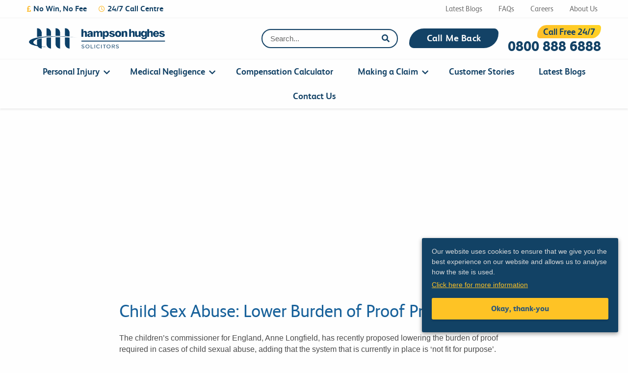

--- FILE ---
content_type: text/html; charset=utf-8
request_url: https://hampsonhughes.com/latest-posts/sexual-abuse-blog/child-sex-abuse-lower-burden-of-proof-proposed/
body_size: 27624
content:
<!DOCTYPE html>
<html class="no-js" lang="en-GB">
<head>
  <meta charset="utf-8">
  <meta http-equiv="X-UA-Compatible" content="IE=edge">
  <meta name="viewport" content="width=device-width, initial-scale=1.0">
  <meta class="foundation-mq">
  <link rel="pingback" href="/xmlrpc.php">
  <style type="text/css">
  .heateorSssInstagramBackground{background:radial-gradient(circle at 30% 107%,#fdf497 0,#fdf497 5%,#fd5949 45%,#d6249f 60%,#285aeb 90%)}.heateor_sss_horizontal_sharing .heateorSssSharing,.heateor_sss_standard_follow_icons_container .heateorSssSharing{color:#fff;border-width:0;border-style:solid;border-color:transparent}.heateor_sss_horizontal_sharing .heateorSssTCBackground{color:#666}.heateor_sss_horizontal_sharing .heateorSssSharing:hover,.heateor_sss_standard_follow_icons_container .heateorSssSharing:hover{border-color:transparent}.heateor_sss_vertical_sharing .heateorSssSharing,.heateor_sss_floating_follow_icons_container .heateorSssSharing{color:#fff;border-width:0;border-style:solid;border-color:transparent}.heateor_sss_vertical_sharing .heateorSssTCBackground{color:#666}.heateor_sss_vertical_sharing .heateorSssSharing:hover,.heateor_sss_floating_follow_icons_container .heateorSssSharing:hover{border-color:transparent}
  </style>
  <title>Child Sex Abuse: Lower Burden of Proof Proposed by Commissioner</title>
  <style id="rocket-critical-css">
  div.wpcf7 .screen-reader-response{position:absolute;overflow:hidden;clip:rect(1px,1px,1px,1px);height:1px;width:1px;margin:0;padding:0;border:0}div.wpcf7-response-output{margin:2em 0.5em 1em;padding:0.2em 1em;border:2px solid #ff0000}.wpcf7-form-control-wrap{position:relative}.wpcf7-display-none{display:none}#catapult-cookie-bar{box-sizing:border-box;max-height:0;opacity:0;direction:ltr;padding:0 20px;z-index:99999;overflow:hidden;text-align:left}#catapult-cookie-bar.rounded-corners{border-radius:3px}#catapult-cookie-bar.drop-shadow{-webkit-box-shadow:0px 3px 9px 0px rgba(0,0,0,0.4);-moz-box-shadow:0px 3px 9px 0px rgba(0,0,0,0.4);box-shadow:0px 3px 9px 0px rgba(0,0,0,0.4)}@media screen and (max-width:991px){.ctcc-left-side{margin-right:1em}}@font-face{font-family:'FS Albert';src:url('//hampsonhughes.com/wp-content/uploads/font-organizer/fsalbert-bold-webfont.woff') format('woff');font-weight:700}@font-face{font-family:'FS Albert';src:url('//hampsonhughes.com/wp-content/uploads/font-organizer/fsalbert_regular-webfont.woff') format('woff');font-weight:normal}@font-face{font-family:'FS Albert';src:url('//hampsonhughes.com/wp-content/uploads/font-organizer/fsalbert_light-webfont.woff') format('woff');font-weight:300}@font-face{font-family:'FS Albert';src:url('//hampsonhughes.com/wp-content/uploads/font-organizer/fsalbert_extrabold-webfont.woff') format('woff');font-weight:800}ul.heateor_sss_sharing_ul{list-style:none!important;padding-left:0!important}ul.heateor_sss_sharing_ul{margin:1px 0!important}ul.heateor_sss_sharing_ul li.heateorSssSharingRound{background:0 0!important}ul.heateor_sss_sharing_ul li{float:left!important;margin:0!important;padding:0!important;list-style:none!important;border:none!important;clear:none!important}.heateorSssSharing{display:block;margin:2px}ul.heateor_sss_sharing_ul li:before{content:none!important}.heateorSssFacebookBackground{background-color:#3c589a}.heateorSssLinkedinBackground{background-color:#0077b5}.heateorSssMoreBackground{background-color:#ee8e2d}.heateorSssTwitterBackground{background-color:#55acee}.heateorSssWhatsappBackground{background-color:#55eb4c}.heateorSssSharingSvg{width:100%;height:100%}.heateorSssFacebookSvg{background:url('data:image/svg+xml;charset=utf8,%3Csvg%20xmlns%3D%22http%3A%2F%2Fwww.w3.org%2F2000%2Fsvg%22%20width%3D%22100%25%22%20height%3D%22100%25%22%20viewBox%3D%22-5%20-5%2042%2042%22%3E%3Cpath%20d%3D%22M17.78%2027.5V17.008h3.522l.527-4.09h-4.05v-2.61c0-1.182.33-1.99%202.023-1.99h2.166V4.66c-.375-.05-1.66-.16-3.155-.16-3.123%200-5.26%201.905-5.26%205.405v3.016h-3.53v4.09h3.53V27.5h4.223z%22%20fill%3D%22%23fff%22%3E%3C%2Fpath%3E%3C%2Fsvg%3E') no-repeat center center}.heateorSssTwitterSvg{background:url('data:image/svg+xml;charset=utf8,%3Csvg%20xmlns%3D%22http%3A%2F%2Fwww.w3.org%2F2000%2Fsvg%22%20width%3D%22100%25%22%20height%3D%22100%25%22%20viewBox%3D%22-4%20-4%2039%2039%22%3E%0A%3Cpath%20d%3D%22M28%208.557a9.913%209.913%200%200%201-2.828.775%204.93%204.93%200%200%200%202.166-2.725%209.738%209.738%200%200%201-3.13%201.194%204.92%204.92%200%200%200-3.593-1.55%204.924%204.924%200%200%200-4.794%206.049c-4.09-.21-7.72-2.17-10.15-5.15a4.942%204.942%200%200%200-.665%202.477c0%201.71.87%203.214%202.19%204.1a4.968%204.968%200%200%201-2.23-.616v.06c0%202.39%201.7%204.38%203.952%204.83-.414.115-.85.174-1.297.174-.318%200-.626-.03-.928-.086a4.935%204.935%200%200%200%204.6%203.42%209.893%209.893%200%200%201-6.114%202.107c-.398%200-.79-.023-1.175-.068a13.953%2013.953%200%200%200%207.55%202.213c9.056%200%2014.01-7.507%2014.01-14.013%200-.213-.005-.426-.015-.637.96-.695%201.795-1.56%202.455-2.55z%22%20fill%3D%22%23fff%22%3E%3C%2Fpath%3E%0A%3C%2Fsvg%3E') no-repeat center center}.heateorSssLinkedinSvg{background:url('data:image/svg+xml;charset=utf8,%3Csvg%20xmlns%3D%22http%3A%2F%2Fwww.w3.org%2F2000%2Fsvg%22%20width%3D%22100%25%22%20height%3D%22100%25%22%20viewBox%3D%22-2%20-2%2035%2039%22%3E%3Cpath%20d%3D%22M6.227%2012.61h4.19v13.48h-4.19V12.61zm2.095-6.7a2.43%202.43%200%200%201%200%204.86c-1.344%200-2.428-1.09-2.428-2.43s1.084-2.43%202.428-2.43m4.72%206.7h4.02v1.84h.058c.56-1.058%201.927-2.176%203.965-2.176%204.238%200%205.02%202.792%205.02%206.42v7.395h-4.183v-6.56c0-1.564-.03-3.574-2.178-3.574-2.18%200-2.514%201.7-2.514%203.46v6.668h-4.187V12.61z%22%20fill%3D%22%23fff%22%2F%3E%3C%2Fsvg%3E') no-repeat center center}.heateorSssSharing{float:left;border:none}div.heateor_sss_horizontal_sharing li{width:auto}i.heateorSssWhatsappBackground a{display:inline!important}.heateor_sss_sharing_container a{padding:0!important;box-shadow:none!important;border:none!important}.heateorSssClear{clear:both}.heateorSssFacebookSvg{background:url('data:image/svg+xml;charset=utf8,%3Csvg%20xmlns%3D%22http%3A%2F%2Fwww.w3.org%2F2000%2Fsvg%22%20width%3D%22100%25%22%20height%3D%22100%25%22%20viewBox%3D%22-5%20-5%2042%2042%22%3E%3Cpath%20d%3D%22M17.78%2027.5V17.008h3.522l.527-4.09h-4.05v-2.61c0-1.182.33-1.99%202.023-1.99h2.166V4.66c-.375-.05-1.66-.16-3.155-.16-3.123%200-5.26%201.905-5.26%205.405v3.016h-3.53v4.09h3.53V27.5h4.223z%22%20fill%3D%22%23fff%22%3E%3C%2Fpath%3E%3C%2Fsvg%3E') no-repeat center center}.heateorSssLinkedinSvg{background:url('data:image/svg+xml;charset=utf8,%3Csvg%20xmlns%3D%22http%3A%2F%2Fwww.w3.org%2F2000%2Fsvg%22%20width%3D%22100%25%22%20height%3D%22100%25%22%20viewBox%3D%22-2%20-2%2035%2039%22%3E%3Cpath%20d%3D%22M6.227%2012.61h4.19v13.48h-4.19V12.61zm2.095-6.7a2.43%202.43%200%200%201%200%204.86c-1.344%200-2.428-1.09-2.428-2.43s1.084-2.43%202.428-2.43m4.72%206.7h4.02v1.84h.058c.56-1.058%201.927-2.176%203.965-2.176%204.238%200%205.02%202.792%205.02%206.42v7.395h-4.183v-6.56c0-1.564-.03-3.574-2.178-3.574-2.18%200-2.514%201.7-2.514%203.46v6.668h-4.187V12.61z%22%20fill%3D%22%23fff%22%2F%3E%3C%2Fsvg%3E') no-repeat center center}.heateorSssMoreSvg{background:url('data:image/svg+xml;charset=utf8,%3Csvg%20xmlns%3D%22http%3A%2F%2Fwww.w3.org%2F2000%2Fsvg%22%20width%3D%22100%25%22%20height%3D%22100%25%22%20viewBox%3D%22-4%20-4%2038%2038%22%3E%3Ccircle%20cx%3D%2210%22%20cy%3D%2215%22%20r%3D%223%22%20fill%3D%22%23fff%22%3E%3C%2Fcircle%3E%3Ccircle%20cx%3D%2220%22%20cy%3D%2210%22%20r%3D%223%22%20fill%3D%22%23fff%22%3E%3C%2Fcircle%3E%3Ccircle%20cx%3D%2220%22%20cy%3D%2220%22%20r%3D%223%22%20fill%3D%22%23fff%22%3E%3C%2Fcircle%3E%3Cpath%20d%3D%22M%2010%2015%20L%2020%2010%20m%200%2010%20L%2010%2015%22%20stroke-width%3D%222%22%20stroke%3D%22%23fff%22%3E%3C%2Fpath%3E%3C%2Fsvg%3E') no-repeat center center}.heateorSssTwitterSvg{background:url('data:image/svg+xml;charset=utf8,%3Csvg%20xmlns%3D%22http%3A%2F%2Fwww.w3.org%2F2000%2Fsvg%22%20width%3D%22100%25%22%20height%3D%22100%25%22%20viewBox%3D%22-4%20-4%2039%2039%22%3E%0A%3Cpath%20d%3D%22M28%208.557a9.913%209.913%200%200%201-2.828.775%204.93%204.93%200%200%200%202.166-2.725%209.738%209.738%200%200%201-3.13%201.194%204.92%204.92%200%200%200-3.593-1.55%204.924%204.924%200%200%200-4.794%206.049c-4.09-.21-7.72-2.17-10.15-5.15a4.942%204.942%200%200%200-.665%202.477c0%201.71.87%203.214%202.19%204.1a4.968%204.968%200%200%201-2.23-.616v.06c0%202.39%201.7%204.38%203.952%204.83-.414.115-.85.174-1.297.174-.318%200-.626-.03-.928-.086a4.935%204.935%200%200%200%204.6%203.42%209.893%209.893%200%200%201-6.114%202.107c-.398%200-.79-.023-1.175-.068a13.953%2013.953%200%200%200%207.55%202.213c9.056%200%2014.01-7.507%2014.01-14.013%200-.213-.005-.426-.015-.637.96-.695%201.795-1.56%202.455-2.55z%22%20fill%3D%22%23fff%22%3E%3C%2Fpath%3E%0A%3C%2Fsvg%3E') no-repeat center center}.heateorSssWhatsappSvg{background:url('data:image/svg+xml;charset=utf8,%3Csvg%20xmlns%3D%22http%3A%2F%2Fwww.w3.org%2F2000%2Fsvg%22%20width%3D%22100%25%22%20height%3D%22100%25%22%20viewBox%3D%22-5%20-5%2040%2040%22%3E%3Cpath%20id%3D%22arc1%22%20stroke%3D%22%23fff%22%20stroke-width%3D%222%22%20fill%3D%22none%22%20d%3D%22M%2011.579798566743314%2024.396926207859085%20A%2010%2010%200%201%200%206.808479557110079%2020.73576436351046%22%3E%3C%2Fpath%3E%3Cpath%20d%3D%22M%207%2019%20l%20-1%206%20l%206%20-1%22%20stroke%3D%22%23fff%22%20stroke-width%3D%222%22%20fill%3D%22none%22%3E%3C%2Fpath%3E%3Cpath%20d%3D%22M%2010%2010%20q%20-1%208%208%2011%20c%205%20-1%200%20-6%20-1%20-3%20q%20-4%20-3%20-5%20-5%20c%204%20-2%20-1%20-5%20-1%20-4%22%20fill%3D%22%23fff%22%3E%3C%2Fpath%3E%3C%2Fsvg%3E') no-repeat center center}@media print,screen and (min-width:40em){.reveal{right:auto;left:auto;margin:0 auto}}html{font-family:sans-serif;line-height:1.15;-ms-text-size-adjust:100%;-webkit-text-size-adjust:100%}header{display:block}h1{font-size:2em;margin:.67em 0}a{background-color:transparent;-webkit-text-decoration-skip:objects}b,strong{font-weight:inherit;font-weight:bolder}img{border-style:none}button,input,select{font-family:sans-serif;font-size:100%;line-height:1.15;margin:0}button{overflow:visible}button,select{text-transform:none}[type=submit],button,html [type=button]{-webkit-appearance:button}[type=button]::-moz-focus-inner,[type=submit]::-moz-focus-inner,button::-moz-focus-inner{border-style:none;padding:0}[type=button]:-moz-focusring,[type=submit]:-moz-focusring,button:-moz-focusring{outline:1px dotted ButtonText}input{overflow:visible}[type=search]{-webkit-appearance:textfield;outline-offset:-2px}[type=search]::-webkit-search-cancel-button,[type=search]::-webkit-search-decoration{-webkit-appearance:none}::-webkit-file-upload-button{-webkit-appearance:button;font:inherit}.foundation-mq{font-family:"small=0em&medium=40em&large=64em&xlarge=75em&xxlarge=90em"}html{box-sizing:border-box;font-size:100%}*,:after,:before{box-sizing:inherit}body{margin:0;padding:0;background:#fefefe;font-family:Helvetica Neue,Helvetica,Roboto,Arial,sans-serif;font-weight:400;line-height:1.5;color:#0a0a0a;-webkit-font-smoothing:antialiased;-moz-osx-font-smoothing:grayscale}img{display:inline-block;vertical-align:middle;max-width:100%;height:auto;-ms-interpolation-mode:bicubic}select{box-sizing:border-box;width:100%}button{padding:0;-webkit-appearance:none;-moz-appearance:none;appearance:none;border:0;border-radius:0;background:transparent;line-height:1}button,input,select{font-family:inherit}.row{max-width:75rem;margin-right:auto;margin-left:auto}.row:after,.row:before{display:table;content:" ";-ms-flex-preferred-size:0;flex-basis:0;-ms-flex-order:1;order:1}.row:after{clear:both}.columns{width:100%;float:left;padding-right:.625rem;padding-left:.625rem}@media print,screen and (min-width:40em){.columns{padding-right:.9375rem;padding-left:.9375rem}}.columns:last-child:not(:first-child){float:right}.small-12{width:25%}.small-13{width:27.08333%}.small-20{width:41.66667%}.small-22{width:45.83333%}.small-24{width:50%}.small-48{width:100%}@media print,screen and (min-width:64em){.large-8{width:16.66667%}.large-10{width:20.83333%}.large-12{width:25%}.large-14{width:29.16667%}.large-18{width:37.5%}.large-26{width:54.16667%}.large-30{width:62.5%}.large-34{width:70.83333%}.large-36{width:75%}.large-38{width:79.16667%}.large-centered{margin-right:auto;margin-left:auto}.large-centered{float:none;clear:both}}@media screen and (min-width:75em){.xlarge-8{width:16.66667%}.xlarge-12{width:25%}.xlarge-28{width:58.33333%}.xlarge-33{width:68.75%}}div,form,h1,h3,h4,li,p,ul{margin:0;padding:0}p{margin-bottom:1rem;font-size:inherit;line-height:1.6;text-rendering:optimizeLegibility}i{font-style:italic}b,i,strong{line-height:inherit}b,strong{font-weight:700}h1,h3,h4{font-family:Helvetica Neue,Helvetica,Roboto,Arial,sans-serif;font-style:normal;font-weight:400;color:inherit;text-rendering:optimizeLegibility}h1{font-size:1.5rem}h1{line-height:1.4;margin-top:0;margin-bottom:.5rem}h3{font-size:1.1875rem}h3,h4{line-height:1.4;margin-top:0;margin-bottom:.5rem}h4{font-size:1.125rem}@media print,screen and (min-width:40em){h1{font-size:3rem}h3{font-size:1.9375rem}h4{font-size:1.5625rem}}a{line-height:inherit;color:#134266;text-decoration:none}a img{border:0}ul{margin-bottom:1rem;list-style-position:outside;line-height:1.6}li{font-size:inherit}ul{list-style-type:disc}ul{margin-left:1.25rem}ul ul{margin-left:1.25rem;margin-bottom:0}.text-left{text-align:left}.text-right{text-align:right}.text-center{text-align:center}[type=email],[type=search],[type=tel],[type=text]{display:block;box-sizing:border-box;width:100%;height:2.4375rem;margin:0 0 1rem;padding:.5rem;border:1px solid #cacaca;border-radius:0;background-color:#fefefe;box-shadow:inset 0 1px 2px hsla(0,0%,4%,.1);font-family:inherit;font-size:1rem;font-weight:400;line-height:1.5;color:#0a0a0a;-webkit-appearance:none;-moz-appearance:none;appearance:none}input::-webkit-input-placeholder{color:#cacaca}input:-ms-input-placeholder{color:#cacaca}[type=button],[type=submit]{-webkit-appearance:none;-moz-appearance:none;appearance:none;border-radius:0}input[type=search]{box-sizing:border-box}label{display:block;margin:0;font-size:.875rem;font-weight:400;line-height:1.8;color:#0a0a0a}select{height:2.4375rem;margin:0 0 1rem;padding:.5rem;-webkit-appearance:none;-moz-appearance:none;appearance:none;border:1px solid #cacaca;border-radius:0;background-color:#fefefe;font-family:inherit;font-size:1rem;font-weight:400;line-height:1.5;color:#0a0a0a;background-image:url("data:image/svg+xml;utf8,");background-origin:content-box;background-position:right -1rem center;background-repeat:no-repeat;background-size:9px 6px;padding-right:1.5rem}@media screen and (min-width:0\0){select{background-image:url("[data-uri]")}}select::-ms-expand{display:none}.close-button{position:absolute;color:#8a8a8a}.close-button{right:1rem;top:.5rem;font-size:2em;line-height:1}.menu{padding:0;margin:0;list-style:none;position:relative;display:-ms-flexbox;display:flex;-ms-flex-wrap:wrap;flex-wrap:wrap}.menu a{line-height:1;text-decoration:none;display:block;padding:.7rem 1rem}.menu a{margin-bottom:0}.menu{-ms-flex-wrap:wrap;flex-wrap:wrap;-ms-flex-direction:row;flex-direction:row}@media print,screen and (min-width:40em){.menu.medium-horizontal{-ms-flex-wrap:wrap;flex-wrap:wrap;-ms-flex-direction:row;flex-direction:row}}.no-js [data-responsive-menu] ul{display:none}.menu-icon{position:relative;display:inline-block;vertical-align:middle;width:20px;height:16px}.menu-icon:after{position:absolute;top:0;left:0;display:block;width:100%;height:2px;background:#fefefe;box-shadow:0 7px 0 #fefefe,0 14px 0 #fefefe;content:""}.off-canvas-wrapper{position:relative;overflow:hidden}.off-canvas{position:fixed;z-index:12;-webkit-backface-visibility:hidden;backface-visibility:hidden;background:#e6e6e6}.position-right{top:0;right:0;height:100%;overflow-y:auto;width:250px}.position-right{transform:translateX(250px)}.off-canvas-content{transform:none;-webkit-backface-visibility:hidden;backface-visibility:hidden}.reveal{z-index:1006;-webkit-backface-visibility:hidden;backface-visibility:hidden;display:none;padding:1rem;border:1px solid #cacaca;border-radius:0;background-color:#fefefe;position:relative;top:100px;margin-right:auto;margin-left:auto;overflow-y:auto}@media print,screen and (min-width:40em){.reveal{min-height:0}}.reveal .columns{min-width:0}.reveal>:last-child{margin-bottom:0}@media print,screen and (min-width:40em){.reveal{width:600px;max-width:75rem}}@media screen and (max-width:39.9375em){.reveal{top:0;left:0;width:100%;max-width:none;height:100%;height:100vh;min-height:100vh;margin-left:0;border:0;border-radius:0}}.title-bar{padding:.5rem;background:#0a0a0a;color:#fefefe;display:-ms-flexbox;display:flex;-ms-flex-pack:start;justify-content:flex-start;-ms-flex-align:center;align-items:center}@media print,screen and (min-width:40em){.hide-for-medium{display:none!important}}@media screen and (max-width:39.9375em){.show-for-medium{display:none!important}}@media print,screen and (min-width:64em){.hide-for-large{display:none!important}}@media screen and (max-width:63.9375em){.show-for-large{display:none!important}}h1,h3,h4{font-family:FS Albert}header.header{box-shadow:0 2px 4px rgba(0,0,0,.09)}.upper-top-bar{border-bottom:1px solid hsla(0,0%,55%,.1);padding-top:3px;padding-bottom:3px}.upper-top-bar .no-win-section h4{color:#134266;font-weight:700;font-size:16px;font-family:FS Albert;margin-top:4px;margin-bottom:4px}.upper-top-bar .no-win-section h4 i{color:#fdbd31;font-size:13px;padding-right:5px}.upper-top-bar .no-win-section h4 i.fa-clock{padding-left:1.5em}.upper-top-bar ul{float:right;list-style:none;margin:0}.upper-top-bar ul li{display:inline-block;padding-left:18px}.upper-top-bar ul li a{color:#717171;font-size:15px;font-weight:400;padding:.5em;font-family:FS Albert}.lower-top-bar{font-family:FS Albert}.lower-top-bar .logo-section{padding-top:17px;padding-bottom:17px}.lower-top-bar .menu-section ul.menu{padding-top:4px;font-size:18px}.lower-top-bar .menu-section ul.menu li{padding-left:.4em;padding-right:.4em}.lower-top-bar .menu-section ul.menu li a{padding:28px 12px 33px}.lower-top-bar .lower-menu-section{border-top:1px solid #f2f2f2}.lower-top-bar .call-free-section{padding-top:14px;padding-bottom:14px;float:right;text-align:right}.lower-top-bar .header-search{display:inline-block;width:40%;position:relative;top:0}.lower-top-bar .header-search form label{display:inline-block;width:calc(100% - 50px);float:left;right:0;position:absolute}.lower-top-bar .header-search form label input{margin:0;border:2px solid #134266;border-radius:30px;padding:8px 44px 8px 16px;font-family:FS Albert}.lower-top-bar .header-search form button.search-submit{width:50px;position:relative;margin-top:-9px;margin-bottom:10px;padding:11px;margin:0;color:#134266}.lower-top-bar .header-cta-button{display:inline-block}.lower-top-bar .header-cta-button a{border-radius:50px/50px 0;padding:6px 36px;display:inline-block;color:#fefefe;border-bottom-left-radius:16px;border-top-right-radius:16px;font-size:19px;background:#134266;font-weight:600;letter-spacing:.01em;margin:7px 1em 5px}.lower-top-bar .header-cta-call{display:inline-block;float:right}.lower-top-bar img.logo{height:44px;margin-top:3px}.lower-top-bar ul.menu{font-weight:700}.lower-contact-bar .center-button,.lower-contact-bar .left-button,.lower-contact-bar .right-button{border-bottom:4px solid #ffc527;border-top:1px solid #efefef;text-align:center;font-size:1.65em;padding:0}.lower-contact-bar .center-button a,.lower-contact-bar .left-button a,.lower-contact-bar .right-button a{color:#fec325;width:100%;display:inline-block;padding:5px 0}.lower-contact-bar .left-button{border-right:1px solid #efefef}.lower-contact-bar .center-button{font-family:FS Albert;font-weight:900}.lower-contact-bar .right-button{border-left:1px solid #efefef}.call-free{background-image:linear-gradient(216deg,#ffd425,#ffbc29);border-radius:44px/50px 0;padding-left:12px;padding-right:12px;display:inline-block;color:#134266;border-bottom-left-radius:12px;border-top-right-radius:12px;font-size:18px}.call-free,.call-free span{font-weight:700}.phone-no{color:#134266;font-size:28px;font-weight:900;position:relative;margin-top:6px;line-height:22px}.no-padding{padding:0}.no-right-padding{padding-right:0}.half-padding{padding-left:0.48675rem;padding-right:0.48675rem}.sticky-cta{width:100%;display:none;z-index:100}.sticky-cta .lower-contact-bar{background-image:linear-gradient(213deg,#ffd425,#ffbc29)}.sticky-cta .lower-contact-bar .center-button,.sticky-cta .lower-contact-bar .left-button,.sticky-cta .lower-contact-bar .right-button{border-bottom:none!important}.sticky-cta .lower-contact-bar .center-button a,.sticky-cta .lower-contact-bar .left-button a,.sticky-cta .lower-contact-bar .right-button a{color:#17619a!important;padding:8px 0!important}.form-cta-area{height:93px;background-image:linear-gradient(190deg,#1f9bd8,#1e6aa7)}.form-cta-area .phone-section{height:110px;border-radius:0 0 70px/105px 0;width:calc(264px + ((100% - 1200px) / 2));padding-left:calc(((100% - 1200px) / 2) + 15px);background-image:linear-gradient(216deg,#ffd425,#ffbc29);position:relative;top:-9px;color:#134266;font-weight:400;font-size:22px;font-family:FS Albert;line-height:28px;padding-top:12px;display:inline-block;float:left;border-top-right-radius:20px}.form-cta-area .phone-section b{font-weight:900}.form-cta-area .phone-section span{font-size:32px;position:relative;top:3px}.form-cta-area .form-section{width:calc(936px + ((100% - 1200px) / 2));padding-right:calc(((100% - 1200px) / 2) + 15px);display:inline-block}.claim-test-section .right-section img{position:absolute;bottom:-55px;left:-20px}footer.footer .upper-footer img{margin-top:2em;margin-bottom:1em}footer.footer .upper-footer .col-4 img{margin-bottom:2em}.blog-article .blog-image{height:340px;background-size:cover!important;background-position:50%!important}.blog-article .blog-content{padding-top:3em;padding-bottom:3em}.blog-article .blog-content h1{color:#18619a;font-family:FS Albert;font-weight:400;margin-bottom:.5em}.blog-article .blog-content h1{font-size:36px}.blog-article .blog-content p,.blog-article .blog-content ul{color:#4a4a4a;font-family:Helvetica;font-size:16px;font-weight:400;line-height:23px}.blog-article .blog-content .post-footer{display:inline-block;width:100%}.blog-article .blog-content .post-footer .next-button a{height:52px;border-radius:6px;background-color:#ffc926;color:#134266;font-family:FS Albert;font-size:20px;font-weight:700;display:inline-block;width:100px;text-align:center;padding:12px;width:166px}.wpcf7-response-output{margin:0;padding:.2em 1em;border:none}input::-webkit-input-placeholder{color:#636363;font-family:Helvetica;font-size:15px;font-weight:400}input:-ms-input-placeholder{color:#636363;font-family:Helvetica;font-size:15px;font-weight:400}.heateor_sss_sharing_container.heateor_sss_horizontal_sharing{text-align:center}.heateor_sss_sharing_container.heateor_sss_horizontal_sharing ul.heateor_sss_sharing_ul{margin-left:auto;margin-right:auto;display:inline-block;padding-top:5px}.thank-you-modal{padding:3em;padding-top:1em;border-radius:24px}.thank-you-modal button.close-button{color:#1567a2;font-weight:700;font-size:40px}.cta-form-modal-2{padding:0!important}.cta-form-modal-2 .yellow-shape{color:#000;font-family:FS Albert;font-size:18px;font-weight:900;background-image:linear-gradient(126deg,#ffd425,#ffbc29);margin-left:auto;margin-right:auto;text-align:center;padding:9px 8px;position:relative}.cta-form-modal-2 .form-area .title-bar{background-image:linear-gradient(235deg,#2999cb,#12609c);padding:1em;padding-bottom:.5em;box-shadow:0 2px 4px rgba(0,0,0,.26)}.cta-form-modal-2 .form-area .footer-bar{padding:8px 4px 4px}.cta-form-standard{margin-top:9px}.cta-form-standard label{position:absolute;z-index:1;border-right:1px solid #f2f2f2;color:#fec326;margin-top:1px;margin-bottom:1px;padding:10px 8px 9px;margin-top:16px}.cta-form-standard label i{position:relative;top:1px}.cta-form-standard input,.cta-form-standard select{height:46px;box-shadow:0 2px 4px rgba(0,0,0,.16);border-radius:3px;background-color:#fff;color:#636363;font-family:Helvetica;font-size:15px;font-weight:400;margin:0;margin-top:15px}.cta-form-standard span.your-email input,.cta-form-standard span.your-name input,.cta-form-standard span.your-phone input{padding-left:38px}.cta-form-standard .wpcf7-submit{height:46px;box-shadow:0 2px 4px rgba(0,0,0,.16);border-radius:3px;background-image:linear-gradient(213deg,#ffd425,#ffbc29);width:100%;border:none;font-family:FS Albert;color:#305978;font-size:14px;font-weight:700}.cta-form-standard .wpcf7-submit:after{content:"Read this:"}.cta-form-standard .wpcf7-response-output{margin:0;padding:.2em 1em;border:none}.wpcf7-response-output{display:none!important}.thank-you-modal img{height:125px;display:block;margin:2em auto .5em}.thank-you-modal h3{color:#2edb82;font-size:43px;font-weight:700;letter-spacing:1px}.thank-you-modal h3,.thank-you-modal p{font-family:FS Albert;text-align:center}.thank-you-modal p{color:#8a8a8a;font-size:24px;font-weight:300;padding-left:.5em;padding-right:.5em}.thank-you-modal p a{display:block;color:#fec325;font-size:32px;font-size:38px;font-weight:600}select{padding:5px 28px 5px 13px!important}#catapult-cookie-bar{padding-top:5px!important;padding-bottom:10px!important}#catapult-cookie-bar h3{font-size:24px;font-family:FS Albert!important}#catapult-cookie-bar .ctcc-left-side{font-size:14px;margin-top:.5em!important}.header-notice{background-image:linear-gradient(216deg,#ffd425,#ffbc29);font-weight:900;color:#134266;font-family:FS Albert;text-align:center}@media screen and (max-width:39.9375em){.header-notice{padding:5px 14px 7px;font-size:14px;font-weight:600}}@media screen and (max-width:63.9375em){.sticky-cta{background:none!important;height:56px!important}.thank-you-modal{padding:1em;padding-top:3em;border-radius:0}.lower-top-bar{padding-top:12px;padding-bottom:12px;font-family:FS Albert}.lower-top-bar .logo-section{padding-top:0;padding-bottom:0}.lower-top-bar img.logo{height:21px;margin-top:6px}.lower-top-bar ul.menu{padding-top:0;font-weight:700}.lower-top-bar ul.menu li{width:100%}.lower-top-bar ul.menu a{padding:.5em;float:right}.lower-top-bar a .call-free{background-image:linear-gradient(216deg,#ffd425,#ffbc29);border-radius:30px/50px 0;padding:4px 21px;display:inline-block;color:#134266;font-family:FS Albert;font-size:16px;font-weight:700;position:relative;top:0}.off-canvas{background:#fff}.position-right{transform:translateX(100%)}.off-canvas .menu-section{font-family:FS Albert;padding-top:1em}.off-canvas .menu-section ul.menu li{width:100%;font-size:22px;font-weight:600}.off-canvas .menu-section ul.menu li a{padding:1rem}.off-canvas .menu-section ul.menu li ul{border-left:2px solid #ffc527;margin-left:1em}.off-canvas .menu-section ul.menu li ul li{font-size:20px}.off-canvas .menu-section ul.menu li ul li a{padding:.75em}}@media screen and (min-width:40em){#catapult-cookie-bar{width:400px!important}}@media screen and (min-width:40em) and (max-width:63.9375em){.header-notice{padding:5px 14px 7px;font-size:17px;font-weight:600}}@media screen and (min-width:64em){.header-notice{padding:10px 14px;font-size:17px;font-weight:900}}@media screen and (min-width:64em) and (max-width:74.9375em){.form-cta-area .phone-section{width:calc(324px + ((100% - 1200px) / 2));padding-left:15px}.form-cta-area .form-section{width:calc(876px + ((100% - 1200px) / 2));padding-right:calc(((100% - 1200px) / 2) + 15px);padding-left:0}}@media screen and (min-width:75em){.form-cta-area .phone-section{width:calc(264px + ((100% - 1200px) / 2));padding-left:calc(((100% - 1200px) / 2) + 15px)}.form-cta-area .form-section{width:calc(936px + ((100% - 1200px) / 2));padding-right:calc(((100% - 1200px) / 2) + 15px)}}.fa,.far,.fas{-moz-osx-font-smoothing:grayscale;-webkit-font-smoothing:antialiased;display:inline-block;font-style:normal;font-variant:normal;text-rendering:auto;line-height:1}.fa-fw{text-align:center;width:1.25em}.fa-clock:before{content:"\f017"}.fa-envelope:before{content:"\f0e0"}.fa-paper-plane:before{content:"\f1d8"}.fa-phone:before{content:"\f095"}.fa-phone-square:before{content:"\f098"}.fa-pound-sign:before{content:"\f154"}.fa-search:before{content:"\f002"}.fa-user:before{content:"\f007"}@font-face{font-family:Font Awesome\ 5 Free;font-style:normal;font-weight:400;src:url(https://use.fontawesome.com/releases/v5.0.8/webfonts/fa-regular-400.eot);src:url(https://use.fontawesome.com/releases/v5.0.8/webfonts/fa-regular-400.eot?#iefix) format("embedded-opentype"),url(https://use.fontawesome.com/releases/v5.0.8/webfonts/fa-regular-400.woff2) format("woff2"),url(https://use.fontawesome.com/releases/v5.0.8/webfonts/fa-regular-400.woff) format("woff"),url(https://use.fontawesome.com/releases/v5.0.8/webfonts/fa-regular-400.ttf) format("truetype"),url(https://use.fontawesome.com/releases/v5.0.8/webfonts/fa-regular-400.svg#fontawesome) format("svg")}.far{font-weight:400}@font-face{font-family:Font Awesome\ 5 Free;font-style:normal;font-weight:900;src:url(https://use.fontawesome.com/releases/v5.0.8/webfonts/fa-solid-900.eot);src:url(https://use.fontawesome.com/releases/v5.0.8/webfonts/fa-solid-900.eot?#iefix) format("embedded-opentype"),url(https://use.fontawesome.com/releases/v5.0.8/webfonts/fa-solid-900.woff2) format("woff2"),url(https://use.fontawesome.com/releases/v5.0.8/webfonts/fa-solid-900.woff) format("woff"),url(https://use.fontawesome.com/releases/v5.0.8/webfonts/fa-solid-900.ttf) format("truetype"),url(https://use.fontawesome.com/releases/v5.0.8/webfonts/fa-solid-900.svg#fontawesome) format("svg")}.fa,.far,.fas{font-family:Font Awesome\ 5 Free}.fa,.fas{font-weight:900}
  </style>
  <link rel="preload" href="/wp-content/cache/min/1/0d2ee513fd4b4273be04d3845cb68b19.css" data-rocket-async="style" as="style" onload="this.onload=null;this.rel='stylesheet'" data-minify="1">
  <meta name="description" content="&#039;Not fit for purpose&#039; - Children’s commissioner for England, Anne Longfield, has proposed lowering the burden of proof required in child sex abuse cases.">
  <meta name="bingbot" content="index, follow, max-snippet:-1, max-image-preview:large, max-video-preview:-1">
  <link rel="canonical" href="/latest-posts/sexual-abuse-blog/child-sex-abuse-lower-burden-of-proof-proposed/">
  <meta property="og:locale" content="en_GB">
  <meta property="og:type" content="article">
  <meta property="og:title" content="Child Sex Abuse: Lower Burden of Proof Proposed by Commissioner">
  <meta property="og:description" content="&#039;Not fit for purpose&#039; - Children’s commissioner for England, Anne Longfield, has proposed lowering the burden of proof required in child sex abuse cases.">
  <meta property="og:url" content="https://hampsonhughes.com/latest-posts/sexual-abuse-blog/child-sex-abuse-lower-burden-of-proof-proposed/">
  <meta property="og:site_name" content="Hampson Hughes">
  <meta property="article:published_time" content="2016-01-26T10:23:28+00:00">
  <meta property="og:image" content="https://hampsonhughes.com/wp-content/uploads/2015/09/girl-517555_640.jpg">
  <meta property="og:image:width" content="640">
  <meta property="og:image:height" content="447">
  <meta name="twitter:card" content="summary_large_image">
  <link rel='dns-prefetch' href='//cdnjs.cloudflare.com'>
  <link href='https://fonts.gstatic.com' crossorigin="" rel='preconnect'>
  <style type="text/css">
  img.wp-smiley,img.emoji{display:inline!important;border:none!important;box-shadow:none!important;height:1em!important;width:1em!important;margin:0 .07em!important;vertical-align:-0.1em!important;background:none!important;padding:0!important}
  </style>
  <style id='rocket-lazyload-inline-css' type='text/css'>
  .rll-youtube-player{position:relative;padding-bottom:56.23%;height:0;overflow:hidden;max-width:100%}.rll-youtube-player iframe{position:absolute;top:0;left:0;width:100%;height:100%;z-index:100;background:0 0}.rll-youtube-player img{bottom:0;display:block;left:0;margin:auto;max-width:100%;width:100%;position:absolute;right:0;top:0;border:none;height:auto;cursor:pointer;-webkit-transition:.4s all;-moz-transition:.4s all;transition:.4s all}.rll-youtube-player img:hover{-webkit-filter:brightness(75%)}.rll-youtube-player .play{height:72px;width:72px;left:50%;top:50%;margin-left:-36px;margin-top:-36px;position:absolute;background:url(/wp-content/plugins/wp-rocket/assets/img/youtube.png) no-repeat;cursor:pointer}
  </style>
  <script type='text/javascript' src='/wp-includes/js/jquery/jquery.js?ver=1.12.4-wp'></script>
  <script type='text/javascript' src='/wp-includes/js/jquery/jquery-migrate.min.js?ver=1.4.1'></script>
  <script type='text/javascript' src='/wp-content/plugins/cf7-calculator/includes/js/front.js?ver=2.0.0'></script>
  <script type='text/javascript' src='/wp-content/plugins/cf7-calculator/includes/js/jquery-ui.js?ver=2.0.0'></script>
  <script type='text/javascript' src='https://cdnjs.cloudflare.com/ajax/libs/jqueryui-touch-punch/0.2.3/jquery.ui.touch-punch.min.js?ver=2.0.0'></script>
  <script type='text/javascript' src='//cdnjs.cloudflare.com/ajax/libs/jquery-easing/1.4.1/jquery.easing.min.js?ver=5.3.4'></script>
  <link rel='https://api.w.org/' href='/wp-json/'>
  <link rel='shortlink' href='/?p=19268'>
  <style type="text/css" media="screen">
  .g{margin:0;padding:0;overflow:hidden;line-height:1;zoom:1}.g img{height:auto}.g-col{position:relative;float:left}.g-col:first-child{margin-left:0}.g-col:last-child{margin-right:0}@media only screen and (max-width:480px){.g-col,.g-dyn,.g-single{width:100%;margin-left:0;margin-right:0}}
  </style>
  <script type="application/ld+json">
  {"@context":"http:\/\/schema.org\/","@type":"BlogPosting","mainEntityOfPage":{"@type":"WebPage","@id":"https:\/\/hampsonhughes.com\/latest-posts\/sexual-abuse-blog\/child-sex-abuse-lower-burden-of-proof-proposed\/"},"url":"https:\/\/hampsonhughes.com\/latest-posts\/sexual-abuse-blog\/child-sex-abuse-lower-burden-of-proof-proposed\/","headline":"Child Sex Abuse: Lower Burden of Proof...","datePublished":"2016-01-26T10:23:28+00:00","dateModified":"2016-01-26T10:23:28+00:00","publisher":{"@type":"Organization","@id":"https:\/\/hampsonhughes.com\/#organization","name":"Hampson Hughes","logo":{"@type":"ImageObject","url":"","width":600,"height":60}},"image":{"@type":"ImageObject","url":"https:\/\/hampsonhughes.com\/wp-content\/uploads\/2015\/09\/girl-517555_640.jpg","width":696,"height":447},"articleSection":"Sexual Abuse","keywords":"abuse lawyers liverpool, child abuse, child abuse claims, child sex abuse, child sex abuse claims, compensation for sexual assault, Criminal Injuries Compensation Authority, domestic abuse, domestic abuse compensation, domestic abuse statistics, Hampson Hughes, Hampson Hughes Compensation, Hampson Hughes Liverpool, Hampson Hughes Solicitors, historic abuse, historic child abuse, historic child sex abuse, historic sex abuse, historical child sex abuse, legal advice, Liverpool lawyers, Liverpool solicitors, Ministry of Justice, no win no fee claims, no win no fee compensation, no win no fee lawyers, no win no fee solicitors, non-physical abuse, personal injury, personal injury claims, personal injury compensation, personal injury lawyers, personal injury solicitors, physical sexual abuse, rape claims, rape compensation, rape compensation claims, sex abuse lawyers liverpool, sexual abuse, sexual abuse claims, sexual abuse compensation, sexual abuse lawyers, sexual abuse solicitors, sexual assault compensation, sexual assault compensation claims, sexual assault lawyers, sexual assault solicitors","description":"The children’s commissioner for England, Anne Longfield, has recently proposed lowering the burden of proof required in cases of child sexual abuse, adding that the system that is currently in place is ‘not fit for purpose’. Poppi Worthington The commissioner’s suggestion comes after a ruling made by a family","author":{"@type":"Person","name":"HHAdmin","url":"https:\/\/hampsonhughes.com\/author\/hhadmin\/","image":{"@type":"ImageObject","url":"https:\/\/secure.gravatar.com\/avatar\/ca77bcdde99593ce8664ed48d0c7f417?s=96&d=mm&r=g","height":96,"width":96}}}
  </script>
  <style id="ctcc-css" type="text/css" media="screen">
  #catapult-cookie-bar{box-sizing:border-box;max-height:0;opacity:0;z-index:99999;overflow:hidden;color:#ddd;position:fixed;right:20px;bottom:6%;width:300px;background-color:#124265}#catapult-cookie-bar a{color:#fff}#catapult-cookie-bar .x_close span{background-color:}button#catapultCookie{background:#fec325;color:}#catapult-cookie-bar h3{color:#ddd}.has-cookie-bar #catapult-cookie-bar{opacity:1;max-height:999px;min-height:30px}
  </style>
  <link rel="apple-touch-icon" sizes="180x180" href="/wp-content/uploads/fbrfg/apple-touch-icon.png?v=Gvkprx8m6b">
  <link rel="icon" type="image/png" sizes="32x32" href="/wp-content/uploads/fbrfg/favicon-32x32.png?v=Gvkprx8m6b">
  <link rel="icon" type="image/png" sizes="16x16" href="/wp-content/uploads/fbrfg/favicon-16x16.png?v=Gvkprx8m6b">
  <link rel="manifest" href="/wp-content/uploads/fbrfg/site.webmanifest?v=Gvkprx8m6b">
  <link rel="mask-icon" href="/wp-content/uploads/fbrfg/safari-pinned-tab.svg?v=Gvkprx8m6b" color="#18619a">
  <link rel="shortcut icon" href="/wp-content/uploads/fbrfg/favicon.ico?v=Gvkprx8m6b">
  <meta name="msapplication-TileColor" content="#ffc40d">
  <meta name="msapplication-config" content="/wp-content/uploads/fbrfg/browserconfig.xml?v=Gvkprx8m6b">
  <meta name="theme-color" content="#ffffff">
  <link rel="icon" href="/wp-content/uploads/2018/05/cropped-HH-Logo-May2018-32x32.png" sizes="32x32">
  <link rel="icon" href="/wp-content/uploads/2018/05/cropped-HH-Logo-May2018-192x192.png" sizes="192x192">
  <link rel="apple-touch-icon-precomposed" href="/wp-content/uploads/2018/05/cropped-HH-Logo-May2018-180x180.png">
  <meta name="msapplication-TileImage" content="https://hampsonhughes.com/wp-content/uploads/2018/05/cropped-HH-Logo-May2018-270x270.png"><noscript>
  <style id="rocket-lazyload-nojs-css">

  .rll-youtube-player,[data-lazy-src]{display:none!important}
  </style></noscript>
  <script>
  /*! loadCSS rel=preload polyfill. [c]2017 Filament Group, Inc. MIT License */
  (function(w){"use strict";if(!w.loadCSS){w.loadCSS=function(){}}
  var rp=loadCSS.relpreload={};rp.support=(function(){var ret;try{ret=w.document.createElement("link").relList.supports("preload")}catch(e){ret=!1}
  return function(){return ret}})();rp.bindMediaToggle=function(link){var finalMedia=link.media||"all";function enableStylesheet(){link.media=finalMedia}
  if(link.addEventListener){link.addEventListener("load",enableStylesheet)}else if(link.attachEvent){link.attachEvent("onload",enableStylesheet)}
  setTimeout(function(){link.rel="stylesheet";link.media="only x"});setTimeout(enableStylesheet,3000)};rp.poly=function(){if(rp.support()){return}
  var links=w.document.getElementsByTagName("link");for(var i=0;i<links.length;i++){var link=links[i];if(link.rel==="preload"&&link.getAttribute("as")==="style"&&!link.getAttribute("data-loadcss")){link.setAttribute("data-loadcss",!0);rp.bindMediaToggle(link)}}};if(!rp.support()){rp.poly();var run=w.setInterval(rp.poly,500);if(w.addEventListener){w.addEventListener("load",function(){rp.poly();w.clearInterval(run)})}else if(w.attachEvent){w.attachEvent("onload",function(){rp.poly();w.clearInterval(run)})}}
  if(typeof exports!=="undefined"){exports.loadCSS=loadCSS}
  else{w.loadCSS=loadCSS}}(typeof global!=="undefined"?global:this))
  </script>
  <link href="https://use.fontawesome.com/releases/v5.0.8/css/all.css" data-rocket-async="style" as="style" onload="this.onload=null;this.rel='stylesheet'" rel="preload">
  <link rel="preload" type="text/css" href="//cdn.jsdelivr.net/npm/slick-carousel@1.8.1/slick/slick.css" data-rocket-async="style" as="style" onload="this.onload=null;this.rel='stylesheet'">
  <script type="text/javascript" src="//cdn.jsdelivr.net/npm/slick-carousel@1.8.1/slick/slick.min.js"></script>
  <script>
  !function(f,b,e,v,n,t,s)
                        {if(f.fbq)return;n=f.fbq=function(){n.callMethod?
                        n.callMethod.apply(n,arguments):n.queue.push(arguments)};
                        if(!f._fbq)f._fbq=n;n.push=n;n.loaded=!0;n.version='2.0';
                        n.queue=[];t=b.createElement(e);t.async=!0;
                        t.src=v;s=b.getElementsByTagName(e)[0];
                        s.parentNode.insertBefore(t,s)}(window,document,'script',
                        'https://connect.facebook.net/en_US/fbevents.js');
                                fbq('init', '503206676545474'); 
                                fbq('track', 'PageView');
  </script><noscript></noscript>
</head>
<body>
  <noscript></noscript>
  <div class="off-canvas-wrapper">
    <div class="off-canvas position-right" id="off-canvas" data-off-canvas="">
      <div class="lower-top-bar show-for-large">
        <div class="row">
          <div class="small-20 large-12 xlarge-12 columns no-right-padding logo-section">
            <a href="/"><img class="logo" src="data:image/svg+xml,%3Csvg%20xmlns='http://www.w3.org/2000/svg'%20viewBox='0%200%200%200'%3E%3C/svg%3E" alt="" data-lazy-src="/wp-content/uploads/2019/01/hh-logo.png"><noscript><img class="logo" src="/wp-content/uploads/2019/01/hh-logo.png" alt=""></noscript></a>
          </div>
          <div class="large-26 xlarge-28 columns menu-section">
            <ul id="menu-main-menu" class="medium-horizontal menu" data-responsive-menu="accordion medium-dropdown">
              <li id="menu-item-6" class="menu-item menu-item-type-custom menu-item-object-custom menu-item-has-children menu-item-6">
                <a href="/personal-injury-claims-solicitors/">Personal Injury</a>
                <ul class="menu">
                  <li id="menu-item-37296" class="hide-for-large menu-item menu-item-type-post_type menu-item-object-page menu-item-37296">
                    <a href="/personal-injury-claims-solicitors/">Personal Injury</a>
                  </li>
                  <li id="menu-item-35809" class="menu-item menu-item-type-post_type menu-item-object-page menu-item-35809">
                    <a href="/no-win-no-fee-claims/">No Win No Fee Personal Injury Claims</a>
                  </li>
                  <li id="menu-item-34715" class="menu-item menu-item-type-post_type menu-item-object-page menu-item-has-children menu-item-34715">
                    <a href="/accidents-at-work-claims-solicitors/">Accidents at Work Claims</a>
                    <ul class="menu">
                      <li id="menu-item-37297" class="hide-for-large menu-item menu-item-type-post_type menu-item-object-page menu-item-37297">
                        <a href="/accidents-at-work-claims-solicitors/">Accidents at Work Claims</a>
                      </li>
                      <li id="menu-item-26935" class="menu-item menu-item-type-post_type menu-item-object-page menu-item-26935">
                        <a href="/slip-trip-and-fall-claims/">Slips, Trips &#038; Falls</a>
                      </li>
                      <li id="menu-item-34716" class="menu-item menu-item-type-custom menu-item-object-custom menu-item-34716">
                        <a href="/accidents-at-work-claims-solicitors/#common-causes">Types of Accidents at Work</a>
                      </li>
                    </ul>
                  </li>
                  <li id="menu-item-454" class="menu-item menu-item-type-post_type menu-item-object-page menu-item-454">
                    <a href="/criminal-injuries-claims/">Criminal Injury Claims</a>
                  </li>
                  <li id="menu-item-501" class="menu-item menu-item-type-post_type menu-item-object-page menu-item-has-children menu-item-501">
                    <a href="/package-holiday-claims/">Package Holiday Claims</a>
                    <ul class="menu">
                      <li id="menu-item-37299" class="hide-for-large menu-item menu-item-type-post_type menu-item-object-page menu-item-37299">
                        <a href="/package-holiday-claims/">Package Holiday Claims</a>
                      </li>
                      <li id="menu-item-26753" class="menu-item menu-item-type-post_type menu-item-object-page menu-item-26753">
                        <a href="/package-holiday-claims/holiday-illness-claims/">Holiday Illness Claims</a>
                      </li>
                      <li id="menu-item-26752" class="menu-item menu-item-type-post_type menu-item-object-page menu-item-26752">
                        <a href="/package-holiday-claims/holiday-accident-claims/">Holiday Accident Claims</a>
                      </li>
                    </ul>
                  </li>
                  <li id="menu-item-452" class="menu-item menu-item-type-post_type menu-item-object-page menu-item-has-children menu-item-452">
                    <a href="/road-traffic-accident-claims-solicitors/">Road Traffic Accident Claims</a>
                    <ul class="menu">
                      <li id="menu-item-37301" class="hide-for-large menu-item menu-item-type-post_type menu-item-object-page menu-item-37301">
                        <a href="/road-traffic-accident-claims-solicitors/">Road Traffic Accidents Claims</a>
                      </li>
                      <li id="menu-item-30848" class="menu-item menu-item-type-post_type menu-item-object-page menu-item-30848">
                        <a href="/road-traffic-accident-claims-solicitors/car-accident-injury-claims/">Car Injury Claims</a>
                      </li>
                      <li id="menu-item-30845" class="menu-item menu-item-type-post_type menu-item-object-page menu-item-30845">
                        <a href="/road-traffic-accident-claims-solicitors/whiplash-injury-claims/">Whiplash Injury Claims</a>
                      </li>
                      <li id="menu-item-30846" class="menu-item menu-item-type-post_type menu-item-object-page menu-item-30846">
                        <a href="/road-traffic-accident-claims-solicitors/motorbike-accident-injury-claims/">Motorcycle Injury Claims</a>
                      </li>
                      <li id="menu-item-30847" class="menu-item menu-item-type-post_type menu-item-object-page menu-item-30847">
                        <a href="/road-traffic-accident-claims-solicitors/causing-death-by-dangerous-driving/">Death by Dangerous Driving Compensation Claims</a>
                      </li>
                    </ul>
                  </li>
                  <li id="menu-item-451" class="menu-item menu-item-type-post_type menu-item-object-page menu-item-has-children menu-item-451">
                    <a href="/serious-injury-claims-solicitors/">Serious Injury Claims</a>
                    <ul class="menu">
                      <li id="menu-item-37303" class="hide-for-large menu-item menu-item-type-post_type menu-item-object-page menu-item-37303">
                        <a href="/serious-injury-claims-solicitors/">Serious Injury Claims</a>
                      </li>
                      <li id="menu-item-28140" class="menu-item menu-item-type-post_type menu-item-object-page menu-item-28140">
                        <a href="/serious-injury-claims-solicitors/amputation-compensation/">Amputation Claims</a>
                      </li>
                      <li id="menu-item-28142" class="menu-item menu-item-type-post_type menu-item-object-page menu-item-28142">
                        <a href="/serious-injury-claims-solicitors/back-injury-compensation/">Back Injury Claims</a>
                      </li>
                      <li id="menu-item-28143" class="menu-item menu-item-type-post_type menu-item-object-page menu-item-28143">
                        <a href="/serious-injury-claims-solicitors/brain-injury-compensation/">Brain Injury Claims</a>
                      </li>
                      <li id="menu-item-36849" class="menu-item menu-item-type-custom menu-item-object-custom menu-item-36849">
                        <a href="/serious-injury-claims-solicitors/eye-injury-compensation/">Eye Injury Compensation</a>
                      </li>
                      <li id="menu-item-28144" class="menu-item menu-item-type-post_type menu-item-object-page menu-item-28144">
                        <a href="/serious-injury-claims-solicitors/head-injury-compensation/">Head Injury Claims</a>
                      </li>
                      <li id="menu-item-29809" class="menu-item menu-item-type-post_type menu-item-object-page menu-item-29809">
                        <a href="/serious-injury-claims-solicitors/hip-injury-compensation/">Hip Injury Claims</a>
                      </li>
                      <li id="menu-item-36847" class="menu-item menu-item-type-custom menu-item-object-custom menu-item-36847">
                        <a href="/serious-injury-claims-solicitors/knee-injury-compensation/">Knee Injury Compensation</a>
                      </li>
                      <li id="menu-item-36848" class="menu-item menu-item-type-custom menu-item-object-custom menu-item-36848">
                        <a href="/serious-injury-claims-solicitors/fingertip-amputation-compensation/">Partial Finger Amputation Compensation</a>
                      </li>
                      <li id="menu-item-28141" class="menu-item menu-item-type-post_type menu-item-object-page menu-item-28141">
                        <a href="/serious-injury-claims-solicitors/spinal-injury-compensation/">Spinal Injury Claims</a>
                      </li>
                    </ul>
                  </li>
                  <li id="menu-item-504" class="menu-item menu-item-type-post_type menu-item-object-page menu-item-504">
                    <a href="/slip-trip-and-fall-claims/">Slips, Trips &#038; Falls</a>
                  </li>
                  <li id="menu-item-26749" class="menu-item menu-item-type-custom menu-item-object-custom menu-item-has-children menu-item-26749">
                    <a href="#">Other</a>
                    <ul class="menu">
                      <li id="menu-item-26751" class="menu-item menu-item-type-post_type menu-item-object-page menu-item-26751">
                        <a href="/child-accident-injury-claims/">Child Accident Claims</a>
                      </li>
                      <li id="menu-item-453" class="menu-item menu-item-type-post_type menu-item-object-page menu-item-453">
                        <a href="/dog-bite-compensation/">Dog Bite / Attack Compensation Claims</a>
                      </li>
                      <li id="menu-item-26750" class="menu-item menu-item-type-post_type menu-item-object-page menu-item-26750">
                        <a href="/needlestick-injury-claims/">Needlestick Injury Claims</a>
                      </li>
                      <li id="menu-item-503" class="menu-item menu-item-type-post_type menu-item-object-page menu-item-503">
                        <a href="/sexual-abuse-compensation/">Sexual Abuse Claims</a>
                      </li>
                      <li id="menu-item-35073" class="menu-item menu-item-type-post_type menu-item-object-page menu-item-35073">
                        <a href="/housing-disrepair/">Housing Disrepair Claims</a>
                      </li>
                    </ul>
                  </li>
                </ul>
              </li>
              <li id="menu-item-35802" class="menu-item menu-item-type-post_type menu-item-object-page menu-item-has-children menu-item-35802">
                <a href="/medical-negligence-claims-solicitors/">Medical Negligence</a>
                <ul class="menu">
                  <li id="menu-item-37304" class="hide-for-large menu-item menu-item-type-post_type menu-item-object-page menu-item-37304">
                    <a href="/medical-negligence-claims-solicitors/">Medical Negligence Claims</a>
                  </li>
                  <li id="menu-item-36851" class="menu-item menu-item-type-custom menu-item-object-custom menu-item-36851">
                    <a href="/medical-negligence-claims-solicitors/birth-injury-claims/">Birth Injury Claims</a>
                  </li>
                  <li id="menu-item-26938" class="menu-item menu-item-type-post_type menu-item-object-page menu-item-26938">
                    <a href="/medical-negligence-claims-solicitors/how-do-i-complain-about-my-gp/">GP Negligence Claims</a>
                  </li>
                  <li id="menu-item-26939" class="menu-item menu-item-type-post_type menu-item-object-page menu-item-26939">
                    <a href="/medical-negligence-claims-solicitors/hospital-negligence/">Hospital Negligence Claims</a>
                  </li>
                  <li id="menu-item-26940" class="menu-item menu-item-type-post_type menu-item-object-page menu-item-has-children menu-item-26940">
                    <a href="/medical-negligence-claims-solicitors/medical-misdiagnosis/">Medical Misdiagnosis Claims</a>
                    <ul class="menu">
                      <li id="menu-item-37305" class="menu-item menu-item-type-post_type menu-item-object-page menu-item-37305">
                        <a href="/medical-negligence-claims-solicitors/medical-misdiagnosis/">Medical Misdiagnosis Claims</a>
                      </li>
                      <li id="menu-item-36852" class="menu-item menu-item-type-custom menu-item-object-custom menu-item-36852">
                        <a href="/medical-negligence-claims-solicitors/cancer-misdiagnosis/">Cancer Misdiagnosis Claims</a>
                      </li>
                    </ul>
                  </li>
                  <li id="menu-item-26965" class="menu-item menu-item-type-post_type menu-item-object-page menu-item-26965">
                    <a href="/medical-negligence-claims-solicitors/nhs-negligence/">NHS Negligence Claims</a>
                  </li>
                  <li id="menu-item-27279" class="menu-item menu-item-type-post_type menu-item-object-page menu-item-has-children menu-item-27279">
                    <a href="/surgery-negligence-claims-solicitors/">Surgical Negligence Claims</a>
                    <ul class="menu">
                      <li id="menu-item-37306" class="menu-item menu-item-type-post_type menu-item-object-page menu-item-37306">
                        <a href="/surgery-negligence-claims-solicitors/">Surgical Negligence Claims</a>
                      </li>
                      <li id="menu-item-36853" class="menu-item menu-item-type-custom menu-item-object-custom menu-item-36853">
                        <a href="/surgery-negligence-claims-solicitors/breast-augmentation-compensation/">Breast Implant / Surgery Compensation</a>
                      </li>
                      <li id="menu-item-36854" class="menu-item menu-item-type-custom menu-item-object-custom menu-item-36854">
                        <a href="/surgery-negligence-claims-solicitors/cosmetic-surgery-negligence/">Cosmetic Surgery Compensation</a>
                      </li>
                    </ul>
                  </li>
                  <li id="menu-item-27143" class="menu-item menu-item-type-post_type menu-item-object-page menu-item-27143">
                    <a href="/medical-negligence-claims-solicitors/death-due-to-medical-negligence/">Death Due to Medical Negligence</a>
                  </li>
                  <li id="menu-item-26968" class="menu-item menu-item-type-post_type menu-item-object-page menu-item-26968">
                    <a href="/medical-negligence-claims-solicitors/suing-doctor-for-negligence/">Suing a Doctor for Negligence</a>
                  </li>
                  <li id="menu-item-26941" class="menu-item menu-item-type-post_type menu-item-object-page menu-item-26941">
                    <a href="/medical-negligence-claims-solicitors/suing-the-nhs/">Suing the NHS for Negligence</a>
                  </li>
                  <li id="menu-item-26937" class="menu-item menu-item-type-post_type menu-item-object-page menu-item-has-children menu-item-26937">
                    <a href="/dental-negligence-claims-solicitors/">Dental Negligence Claims</a>
                    <ul class="menu">
                      <li id="menu-item-37307" class="hide-for-large menu-item menu-item-type-post_type menu-item-object-page menu-item-37307">
                        <a href="/dental-negligence-claims-solicitors/">Dental Negligence Claims</a>
                      </li>
                      <li id="menu-item-29129" class="menu-item menu-item-type-post_type menu-item-object-page menu-item-29129">
                        <a href="/dental-negligence-claims-solicitors/dental-implant-claims/">Dental Implant Claims</a>
                      </li>
                      <li id="menu-item-29131" class="menu-item menu-item-type-post_type menu-item-object-page menu-item-29131">
                        <a href="/dental-negligence-claims-solicitors/dental-veneer-claims/">Errors with Implants or Veneers</a>
                      </li>
                      <li id="menu-item-29126" class="menu-item menu-item-type-post_type menu-item-object-page menu-item-29126">
                        <a href="/dental-negligence-claims-solicitors/gum-disease-claims/">Gum Disease Claims</a>
                      </li>
                      <li id="menu-item-29132" class="menu-item menu-item-type-post_type menu-item-object-page menu-item-29132">
                        <a href="/dental-negligence-claims-solicitors/incorrect-tooth-extraction-claims/">Incorrect Tooth Extraction</a>
                      </li>
                      <li id="menu-item-36850" class="menu-item menu-item-type-custom menu-item-object-custom menu-item-36850">
                        <a href="/dental-negligence-claims-solicitors/nerve-damage-compensation-claims/">Dental Nerve Damage Claims</a>
                      </li>
                      <li id="menu-item-29130" class="menu-item menu-item-type-post_type menu-item-object-page menu-item-29130">
                        <a href="/dental-negligence-claims-solicitors/nerve-damage-after-tooth-extraction/">Nerve Damage After Tooth Extraction</a>
                      </li>
                      <li id="menu-item-29133" class="menu-item menu-item-type-post_type menu-item-object-page menu-item-29133">
                        <a href="/dental-negligence-claims-solicitors/dental-crowns-bridges-claims/">Poorly Fitted Crowns &#038; Bridges</a>
                      </li>
                      <li id="menu-item-29134" class="menu-item menu-item-type-post_type menu-item-object-page menu-item-29134">
                        <a href="/dental-negligence-claims-solicitors/root-canal-claims/">Poorly Performed Root Canal Procedures</a>
                      </li>
                    </ul>
                  </li>
                </ul>
              </li>
              <li id="menu-item-424" class="menu-item menu-item-type-post_type menu-item-object-page menu-item-424">
                <a href="/injury-compensation-calculator/">Compensation Calculator</a>
              </li>
              <li id="menu-item-34835" class="menu-item menu-item-type-custom menu-item-object-custom menu-item-has-children menu-item-34835">
                <a href="#">Making a Claim</a>
                <ul class="menu">
                  <li id="menu-item-34833" class="menu-item menu-item-type-post_type menu-item-object-page menu-item-34833">
                    <a href="/claim-eligibility-checker/">Check your Eligibility</a>
                  </li>
                  <li id="menu-item-34834" class="menu-item menu-item-type-post_type menu-item-object-page menu-item-34834">
                    <a href="/injury-compensation-calculator/">Personal Injury Compensation Calculator</a>
                  </li>
                  <li id="menu-item-34832" class="menu-item menu-item-type-post_type menu-item-object-page menu-item-34832">
                    <a href="/personal-injury-claim-process/">Personal Injury Claims Process</a>
                  </li>
                  <li id="menu-item-34836" class="menu-item menu-item-type-post_type menu-item-object-page menu-item-34836">
                    <a href="/faqs/">Frequently Asked Questions</a>
                  </li>
                </ul>
              </li>
              <li id="menu-item-34314" class="menu-item menu-item-type-taxonomy menu-item-object-category menu-item-34314">
                <a href="/success-stories/">Customer Stories</a>
              </li>
              <li id="menu-item-38373" class="menu-item menu-item-type-taxonomy menu-item-object-category current-post-ancestor menu-item-38373">
                <a href="/latest-posts/">Latest Blogs</a>
              </li>
              <li id="menu-item-34315" class="menu-item menu-item-type-post_type menu-item-object-page menu-item-34315">
                <a href="/contact-us/">Contact Us</a>
              </li>
            </ul>
          </div>
          <div class="large-10 xlarge-8 columns call-free-section">
            <a class="tel ruler-freephone-click" href="tel:08008886888">
            <div class="call-free">
              Call Free <span>24/7</span>
            </div>
            <div class="phone-no">
              <span class="ruler-freephone">0800 888 6888</span>
            </div></a>
          </div>
        </div>
      </div>
      <div class="lower-top-bar-mobile hide-for-large">
        <div class="row">
          <div class="logo-section" style="width: calc(100% - 55px); float: left;">
            <a href="/" style="display: block; padding-left: 5px; padding-top: 8px; padding-right: 5px; padding-bottom: 8px;"><img class="logo" src="data:image/svg+xml,%3Csvg%20xmlns='http://www.w3.org/2000/svg'%20viewBox='0%200%200%200'%3E%3C/svg%3E" alt="" style="max-width: 224px;" data-lazy-src="/wp-content/uploads/2019/01/hh-logo.png"><noscript><img class="logo" src="/wp-content/uploads/2019/01/hh-logo.png" alt="" style="max-width: 224px;"></noscript></a>
          </div>
          <div class="" style="float: right; width: 55px">
            <ul class="menu">
              <li>
                <a data-toggle="off-canvas" style="display: block; padding: 14px 16px;"><img class="menu-icon" src="data:image/svg+xml,%3Csvg%20xmlns='http://www.w3.org/2000/svg'%20viewBox='0%200%200%200'%3E%3C/svg%3E" alt="Close Icon for the Menu" style="width: 22px; height: 22px;" data-lazy-src="/wp-content/uploads/2018/03/close-menu@2x.png"><noscript><img class="menu-icon" src="/wp-content/uploads/2018/03/close-menu@2x.png" alt="Close Icon for the Menu" style="width: 22px; height: 22px;"></noscript></a>
              </li>
            </ul>
          </div>
        </div>
      </div>
      <div class="lower-contact-bar hide-for-large">
        <div class="row">
          <div class="small-13 columns left-button">
            <a href="/contact-us/"><i class="fas fa-paper-plane"></i></a>
          </div>
          <div class="small-22 columns center-button">
            <a data-open="mobile-cta-form">claim now</a>
          </div>
          <div class="small-13 columns right-button"></div>
        </div>
      </div>
      <div class="menu-section lower-menu-section">
        <div class="row">
          <ul id="menu-main-menu-1" class="medium-horizontal menu" data-responsive-menu="accordion medium-dropdown">
            <li class="menu-item menu-item-type-custom menu-item-object-custom menu-item-has-children menu-item-6">
              <a href="/personal-injury-claims-solicitors/">Personal Injury</a>
              <ul class="menu">
                <li class="hide-for-large menu-item menu-item-type-post_type menu-item-object-page menu-item-37296">
                  <a href="/personal-injury-claims-solicitors/">Personal Injury</a>
                </li>
                <li class="menu-item menu-item-type-post_type menu-item-object-page menu-item-35809">
                  <a href="/no-win-no-fee-claims/">No Win No Fee Personal Injury Claims</a>
                </li>
                <li class="menu-item menu-item-type-post_type menu-item-object-page menu-item-has-children menu-item-34715">
                  <a href="/accidents-at-work-claims-solicitors/">Accidents at Work Claims</a>
                  <ul class="menu">
                    <li class="hide-for-large menu-item menu-item-type-post_type menu-item-object-page menu-item-37297">
                      <a href="/accidents-at-work-claims-solicitors/">Accidents at Work Claims</a>
                    </li>
                    <li class="menu-item menu-item-type-post_type menu-item-object-page menu-item-26935">
                      <a href="/slip-trip-and-fall-claims/">Slips, Trips &#038; Falls</a>
                    </li>
                    <li class="menu-item menu-item-type-custom menu-item-object-custom menu-item-34716">
                      <a href="/accidents-at-work-claims-solicitors/#common-causes">Types of Accidents at Work</a>
                    </li>
                  </ul>
                </li>
                <li class="menu-item menu-item-type-post_type menu-item-object-page menu-item-454">
                  <a href="/criminal-injuries-claims/">Criminal Injury Claims</a>
                </li>
                <li class="menu-item menu-item-type-post_type menu-item-object-page menu-item-has-children menu-item-501">
                  <a href="/package-holiday-claims/">Package Holiday Claims</a>
                  <ul class="menu">
                    <li class="hide-for-large menu-item menu-item-type-post_type menu-item-object-page menu-item-37299">
                      <a href="/package-holiday-claims/">Package Holiday Claims</a>
                    </li>
                    <li class="menu-item menu-item-type-post_type menu-item-object-page menu-item-26753">
                      <a href="/package-holiday-claims/holiday-illness-claims/">Holiday Illness Claims</a>
                    </li>
                    <li class="menu-item menu-item-type-post_type menu-item-object-page menu-item-26752">
                      <a href="/package-holiday-claims/holiday-accident-claims/">Holiday Accident Claims</a>
                    </li>
                  </ul>
                </li>
                <li class="menu-item menu-item-type-post_type menu-item-object-page menu-item-has-children menu-item-452">
                  <a href="/road-traffic-accident-claims-solicitors/">Road Traffic Accident Claims</a>
                  <ul class="menu">
                    <li class="hide-for-large menu-item menu-item-type-post_type menu-item-object-page menu-item-37301">
                      <a href="/road-traffic-accident-claims-solicitors/">Road Traffic Accidents Claims</a>
                    </li>
                    <li class="menu-item menu-item-type-post_type menu-item-object-page menu-item-30848">
                      <a href="/road-traffic-accident-claims-solicitors/car-accident-injury-claims/">Car Injury Claims</a>
                    </li>
                    <li class="menu-item menu-item-type-post_type menu-item-object-page menu-item-30845">
                      <a href="/road-traffic-accident-claims-solicitors/whiplash-injury-claims/">Whiplash Injury Claims</a>
                    </li>
                    <li class="menu-item menu-item-type-post_type menu-item-object-page menu-item-30846">
                      <a href="/road-traffic-accident-claims-solicitors/motorbike-accident-injury-claims/">Motorcycle Injury Claims</a>
                    </li>
                    <li class="menu-item menu-item-type-post_type menu-item-object-page menu-item-30847">
                      <a href="/road-traffic-accident-claims-solicitors/causing-death-by-dangerous-driving/">Death by Dangerous Driving Compensation Claims</a>
                    </li>
                  </ul>
                </li>
                <li class="menu-item menu-item-type-post_type menu-item-object-page menu-item-has-children menu-item-451">
                  <a href="/serious-injury-claims-solicitors/">Serious Injury Claims</a>
                  <ul class="menu">
                    <li class="hide-for-large menu-item menu-item-type-post_type menu-item-object-page menu-item-37303">
                      <a href="/serious-injury-claims-solicitors/">Serious Injury Claims</a>
                    </li>
                    <li class="menu-item menu-item-type-post_type menu-item-object-page menu-item-28140">
                      <a href="/serious-injury-claims-solicitors/amputation-compensation/">Amputation Claims</a>
                    </li>
                    <li class="menu-item menu-item-type-post_type menu-item-object-page menu-item-28142">
                      <a href="/serious-injury-claims-solicitors/back-injury-compensation/">Back Injury Claims</a>
                    </li>
                    <li class="menu-item menu-item-type-post_type menu-item-object-page menu-item-28143">
                      <a href="/serious-injury-claims-solicitors/brain-injury-compensation/">Brain Injury Claims</a>
                    </li>
                    <li class="menu-item menu-item-type-custom menu-item-object-custom menu-item-36849">
                      <a href="/serious-injury-claims-solicitors/eye-injury-compensation/">Eye Injury Compensation</a>
                    </li>
                    <li class="menu-item menu-item-type-post_type menu-item-object-page menu-item-28144">
                      <a href="/serious-injury-claims-solicitors/head-injury-compensation/">Head Injury Claims</a>
                    </li>
                    <li class="menu-item menu-item-type-post_type menu-item-object-page menu-item-29809">
                      <a href="/serious-injury-claims-solicitors/hip-injury-compensation/">Hip Injury Claims</a>
                    </li>
                    <li class="menu-item menu-item-type-custom menu-item-object-custom menu-item-36847">
                      <a href="/serious-injury-claims-solicitors/knee-injury-compensation/">Knee Injury Compensation</a>
                    </li>
                    <li class="menu-item menu-item-type-custom menu-item-object-custom menu-item-36848">
                      <a href="/serious-injury-claims-solicitors/fingertip-amputation-compensation/">Partial Finger Amputation Compensation</a>
                    </li>
                    <li class="menu-item menu-item-type-post_type menu-item-object-page menu-item-28141">
                      <a href="/serious-injury-claims-solicitors/spinal-injury-compensation/">Spinal Injury Claims</a>
                    </li>
                  </ul>
                </li>
                <li class="menu-item menu-item-type-post_type menu-item-object-page menu-item-504">
                  <a href="/slip-trip-and-fall-claims/">Slips, Trips &#038; Falls</a>
                </li>
                <li class="menu-item menu-item-type-custom menu-item-object-custom menu-item-has-children menu-item-26749">
                  <a href="#">Other</a>
                  <ul class="menu">
                    <li class="menu-item menu-item-type-post_type menu-item-object-page menu-item-26751">
                      <a href="/child-accident-injury-claims/">Child Accident Claims</a>
                    </li>
                    <li class="menu-item menu-item-type-post_type menu-item-object-page menu-item-453">
                      <a href="/dog-bite-compensation/">Dog Bite / Attack Compensation Claims</a>
                    </li>
                    <li class="menu-item menu-item-type-post_type menu-item-object-page menu-item-26750">
                      <a href="/needlestick-injury-claims/">Needlestick Injury Claims</a>
                    </li>
                    <li class="menu-item menu-item-type-post_type menu-item-object-page menu-item-503">
                      <a href="/sexual-abuse-compensation/">Sexual Abuse Claims</a>
                    </li>
                    <li class="menu-item menu-item-type-post_type menu-item-object-page menu-item-35073">
                      <a href="/housing-disrepair/">Housing Disrepair Claims</a>
                    </li>
                  </ul>
                </li>
              </ul>
            </li>
            <li class="menu-item menu-item-type-post_type menu-item-object-page menu-item-has-children menu-item-35802">
              <a href="/medical-negligence-claims-solicitors/">Medical Negligence</a>
              <ul class="menu">
                <li class="hide-for-large menu-item menu-item-type-post_type menu-item-object-page menu-item-37304">
                  <a href="/medical-negligence-claims-solicitors/">Medical Negligence Claims</a>
                </li>
                <li class="menu-item menu-item-type-custom menu-item-object-custom menu-item-36851">
                  <a href="/medical-negligence-claims-solicitors/birth-injury-claims/">Birth Injury Claims</a>
                </li>
                <li class="menu-item menu-item-type-post_type menu-item-object-page menu-item-26938">
                  <a href="/medical-negligence-claims-solicitors/how-do-i-complain-about-my-gp/">GP Negligence Claims</a>
                </li>
                <li class="menu-item menu-item-type-post_type menu-item-object-page menu-item-26939">
                  <a href="/medical-negligence-claims-solicitors/hospital-negligence/">Hospital Negligence Claims</a>
                </li>
                <li class="menu-item menu-item-type-post_type menu-item-object-page menu-item-has-children menu-item-26940">
                  <a href="/medical-negligence-claims-solicitors/medical-misdiagnosis/">Medical Misdiagnosis Claims</a>
                  <ul class="menu">
                    <li class="menu-item menu-item-type-post_type menu-item-object-page menu-item-37305">
                      <a href="/medical-negligence-claims-solicitors/medical-misdiagnosis/">Medical Misdiagnosis Claims</a>
                    </li>
                    <li class="menu-item menu-item-type-custom menu-item-object-custom menu-item-36852">
                      <a href="/medical-negligence-claims-solicitors/cancer-misdiagnosis/">Cancer Misdiagnosis Claims</a>
                    </li>
                  </ul>
                </li>
                <li class="menu-item menu-item-type-post_type menu-item-object-page menu-item-26965">
                  <a href="/medical-negligence-claims-solicitors/nhs-negligence/">NHS Negligence Claims</a>
                </li>
                <li class="menu-item menu-item-type-post_type menu-item-object-page menu-item-has-children menu-item-27279">
                  <a href="/surgery-negligence-claims-solicitors/">Surgical Negligence Claims</a>
                  <ul class="menu">
                    <li class="menu-item menu-item-type-post_type menu-item-object-page menu-item-37306">
                      <a href="/surgery-negligence-claims-solicitors/">Surgical Negligence Claims</a>
                    </li>
                    <li class="menu-item menu-item-type-custom menu-item-object-custom menu-item-36853">
                      <a href="/surgery-negligence-claims-solicitors/breast-augmentation-compensation/">Breast Implant / Surgery Compensation</a>
                    </li>
                    <li class="menu-item menu-item-type-custom menu-item-object-custom menu-item-36854">
                      <a href="/surgery-negligence-claims-solicitors/cosmetic-surgery-negligence/">Cosmetic Surgery Compensation</a>
                    </li>
                  </ul>
                </li>
                <li class="menu-item menu-item-type-post_type menu-item-object-page menu-item-27143">
                  <a href="/medical-negligence-claims-solicitors/death-due-to-medical-negligence/">Death Due to Medical Negligence</a>
                </li>
                <li class="menu-item menu-item-type-post_type menu-item-object-page menu-item-26968">
                  <a href="/medical-negligence-claims-solicitors/suing-doctor-for-negligence/">Suing a Doctor for Negligence</a>
                </li>
                <li class="menu-item menu-item-type-post_type menu-item-object-page menu-item-26941">
                  <a href="/medical-negligence-claims-solicitors/suing-the-nhs/">Suing the NHS for Negligence</a>
                </li>
                <li class="menu-item menu-item-type-post_type menu-item-object-page menu-item-has-children menu-item-26937">
                  <a href="/dental-negligence-claims-solicitors/">Dental Negligence Claims</a>
                  <ul class="menu">
                    <li class="hide-for-large menu-item menu-item-type-post_type menu-item-object-page menu-item-37307">
                      <a href="/dental-negligence-claims-solicitors/">Dental Negligence Claims</a>
                    </li>
                    <li class="menu-item menu-item-type-post_type menu-item-object-page menu-item-29129">
                      <a href="/dental-negligence-claims-solicitors/dental-implant-claims/">Dental Implant Claims</a>
                    </li>
                    <li class="menu-item menu-item-type-post_type menu-item-object-page menu-item-29131">
                      <a href="/dental-negligence-claims-solicitors/dental-veneer-claims/">Errors with Implants or Veneers</a>
                    </li>
                    <li class="menu-item menu-item-type-post_type menu-item-object-page menu-item-29126">
                      <a href="/dental-negligence-claims-solicitors/gum-disease-claims/">Gum Disease Claims</a>
                    </li>
                    <li class="menu-item menu-item-type-post_type menu-item-object-page menu-item-29132">
                      <a href="/dental-negligence-claims-solicitors/incorrect-tooth-extraction-claims/">Incorrect Tooth Extraction</a>
                    </li>
                    <li class="menu-item menu-item-type-custom menu-item-object-custom menu-item-36850">
                      <a href="/dental-negligence-claims-solicitors/nerve-damage-compensation-claims/">Dental Nerve Damage Claims</a>
                    </li>
                    <li class="menu-item menu-item-type-post_type menu-item-object-page menu-item-29130">
                      <a href="/dental-negligence-claims-solicitors/nerve-damage-after-tooth-extraction/">Nerve Damage After Tooth Extraction</a>
                    </li>
                    <li class="menu-item menu-item-type-post_type menu-item-object-page menu-item-29133">
                      <a href="/dental-negligence-claims-solicitors/dental-crowns-bridges-claims/">Poorly Fitted Crowns &#038; Bridges</a>
                    </li>
                    <li class="menu-item menu-item-type-post_type menu-item-object-page menu-item-29134">
                      <a href="/dental-negligence-claims-solicitors/root-canal-claims/">Poorly Performed Root Canal Procedures</a>
                    </li>
                  </ul>
                </li>
              </ul>
            </li>
            <li class="menu-item menu-item-type-post_type menu-item-object-page menu-item-424">
              <a href="/injury-compensation-calculator/">Compensation Calculator</a>
            </li>
            <li class="menu-item menu-item-type-custom menu-item-object-custom menu-item-has-children menu-item-34835">
              <a href="#">Making a Claim</a>
              <ul class="menu">
                <li class="menu-item menu-item-type-post_type menu-item-object-page menu-item-34833">
                  <a href="/claim-eligibility-checker/">Check your Eligibility</a>
                </li>
                <li class="menu-item menu-item-type-post_type menu-item-object-page menu-item-34834">
                  <a href="/injury-compensation-calculator/">Personal Injury Compensation Calculator</a>
                </li>
                <li class="menu-item menu-item-type-post_type menu-item-object-page menu-item-34832">
                  <a href="/personal-injury-claim-process/">Personal Injury Claims Process</a>
                </li>
                <li class="menu-item menu-item-type-post_type menu-item-object-page menu-item-34836">
                  <a href="/faqs/">Frequently Asked Questions</a>
                </li>
              </ul>
            </li>
            <li class="menu-item menu-item-type-taxonomy menu-item-object-category menu-item-34314">
              <a href="/success-stories/">Customer Stories</a>
            </li>
            <li class="menu-item menu-item-type-taxonomy menu-item-object-category current-post-ancestor menu-item-38373">
              <a href="/latest-posts/">Latest Blogs</a>
            </li>
            <li class="menu-item menu-item-type-post_type menu-item-object-page menu-item-34315">
              <a href="/contact-us/">Contact Us</a>
            </li>
          </ul>
        </div>
      </div>
    </div>
    <div class="off-canvas-content" data-off-canvas-content="">
      <header class="header" role="banner">
        <div class="upper-top-bar show-for-large">
          <div class="row">
            <div class="large-18 columns no-win-section">
              <h4><i class="fas fa-pound-sign"></i>No Win, No Fee <i class="far fa-clock"></i>24/7 Call Centre</h4>
            </div>
            <div class="large-30 columns menu-section">
              <div class="menu-upper-menu-container">
                <ul id="menu-upper-menu" class="menu">
                  <li id="menu-item-26602" class="menu-item menu-item-type-taxonomy menu-item-object-category current-post-ancestor menu-item-26602">
                    <a href="/latest-posts/">Latest Blogs</a>
                  </li>
                  <li id="menu-item-469" class="menu-item menu-item-type-post_type menu-item-object-page menu-item-469">
                    <a href="/faqs/">FAQs</a>
                  </li>
                  <li id="menu-item-468" class="menu-item menu-item-type-post_type menu-item-object-page menu-item-468">
                    <a href="/recruitment/">Careers</a>
                  </li>
                  <li id="menu-item-34352" class="menu-item menu-item-type-post_type menu-item-object-page menu-item-34352">
                    <a href="/who-we-are/">About Us</a>
                  </li>
                </ul>
              </div>
            </div>
          </div>
        </div>
        <div class="lower-top-bar show-for-large">
          <div class="row">
            <div class="large-14 columns no-right-padding logo-section">
              <a href="/"><img class="logo" src="data:image/svg+xml,%3Csvg%20xmlns='http://www.w3.org/2000/svg'%20viewBox='0%200%200%200'%3E%3C/svg%3E" alt="" data-lazy-src="/wp-content/uploads/2019/01/hh-logo.png"><noscript><img class="logo" src="/wp-content/uploads/2019/01/hh-logo.png" alt=""></noscript></a>
            </div>
            <div class="large-34 columns call-free-section" style="float: right;">
              <div class="header-search">
                <form role="search" method="get" class="search-form" action="https://hampsonhughes.com/">
                  <label><input type="search" class="search-field" placeholder="Search..." value="" name="s" title="Search for:"></label> <button type="submit" class="search-submit"><i class="fa fa-search fa-fw" aria-hidden="true"></i></button>
                </form>
              </div>
              <div class="header-cta-button">
                <a class="call-me-back-button" data-open="mobile-cta-form">Call Me Back</a>
              </div>
              <div class="header-cta-call">
                <a class="tel ruler-freephone-click" href="tel:08008886888">
                <div class="call-free">
                  Call Free <span>24/7</span>
                </div>
                <div class="phone-no">
                  <span class="ruler-freephone">0800 888 6888</span>
                </div></a>
              </div>
            </div>
          </div>
          <div class="menu-section lower-menu-section">
            <div class="row">
              <ul id="menu-main-menu-2" class="medium-horizontal menu" data-responsive-menu="accordion medium-dropdown">
                <li class="menu-item menu-item-type-custom menu-item-object-custom menu-item-has-children menu-item-6">
                  <a href="/personal-injury-claims-solicitors/">Personal Injury</a>
                  <ul class="menu">
                    <li class="hide-for-large menu-item menu-item-type-post_type menu-item-object-page menu-item-37296">
                      <a href="/personal-injury-claims-solicitors/">Personal Injury</a>
                    </li>
                    <li class="menu-item menu-item-type-post_type menu-item-object-page menu-item-35809">
                      <a href="/no-win-no-fee-claims/">No Win No Fee Personal Injury Claims</a>
                    </li>
                    <li class="menu-item menu-item-type-post_type menu-item-object-page menu-item-has-children menu-item-34715">
                      <a href="/accidents-at-work-claims-solicitors/">Accidents at Work Claims</a>
                      <ul class="menu">
                        <li class="hide-for-large menu-item menu-item-type-post_type menu-item-object-page menu-item-37297">
                          <a href="/accidents-at-work-claims-solicitors/">Accidents at Work Claims</a>
                        </li>
                        <li class="menu-item menu-item-type-post_type menu-item-object-page menu-item-26935">
                          <a href="/slip-trip-and-fall-claims/">Slips, Trips &#038; Falls</a>
                        </li>
                        <li class="menu-item menu-item-type-custom menu-item-object-custom menu-item-34716">
                          <a href="/accidents-at-work-claims-solicitors/#common-causes">Types of Accidents at Work</a>
                        </li>
                      </ul>
                    </li>
                    <li class="menu-item menu-item-type-post_type menu-item-object-page menu-item-454">
                      <a href="/criminal-injuries-claims/">Criminal Injury Claims</a>
                    </li>
                    <li class="menu-item menu-item-type-post_type menu-item-object-page menu-item-has-children menu-item-501">
                      <a href="/package-holiday-claims/">Package Holiday Claims</a>
                      <ul class="menu">
                        <li class="hide-for-large menu-item menu-item-type-post_type menu-item-object-page menu-item-37299">
                          <a href="/package-holiday-claims/">Package Holiday Claims</a>
                        </li>
                        <li class="menu-item menu-item-type-post_type menu-item-object-page menu-item-26753">
                          <a href="/package-holiday-claims/holiday-illness-claims/">Holiday Illness Claims</a>
                        </li>
                        <li class="menu-item menu-item-type-post_type menu-item-object-page menu-item-26752">
                          <a href="/package-holiday-claims/holiday-accident-claims/">Holiday Accident Claims</a>
                        </li>
                      </ul>
                    </li>
                    <li class="menu-item menu-item-type-post_type menu-item-object-page menu-item-has-children menu-item-452">
                      <a href="/road-traffic-accident-claims-solicitors/">Road Traffic Accident Claims</a>
                      <ul class="menu">
                        <li class="hide-for-large menu-item menu-item-type-post_type menu-item-object-page menu-item-37301">
                          <a href="/road-traffic-accident-claims-solicitors/">Road Traffic Accidents Claims</a>
                        </li>
                        <li class="menu-item menu-item-type-post_type menu-item-object-page menu-item-30848">
                          <a href="/road-traffic-accident-claims-solicitors/car-accident-injury-claims/">Car Injury Claims</a>
                        </li>
                        <li class="menu-item menu-item-type-post_type menu-item-object-page menu-item-30845">
                          <a href="/road-traffic-accident-claims-solicitors/whiplash-injury-claims/">Whiplash Injury Claims</a>
                        </li>
                        <li class="menu-item menu-item-type-post_type menu-item-object-page menu-item-30846">
                          <a href="/road-traffic-accident-claims-solicitors/motorbike-accident-injury-claims/">Motorcycle Injury Claims</a>
                        </li>
                        <li class="menu-item menu-item-type-post_type menu-item-object-page menu-item-30847">
                          <a href="/road-traffic-accident-claims-solicitors/causing-death-by-dangerous-driving/">Death by Dangerous Driving Compensation Claims</a>
                        </li>
                      </ul>
                    </li>
                    <li class="menu-item menu-item-type-post_type menu-item-object-page menu-item-has-children menu-item-451">
                      <a href="/serious-injury-claims-solicitors/">Serious Injury Claims</a>
                      <ul class="menu">
                        <li class="hide-for-large menu-item menu-item-type-post_type menu-item-object-page menu-item-37303">
                          <a href="/serious-injury-claims-solicitors/">Serious Injury Claims</a>
                        </li>
                        <li class="menu-item menu-item-type-post_type menu-item-object-page menu-item-28140">
                          <a href="/serious-injury-claims-solicitors/amputation-compensation/">Amputation Claims</a>
                        </li>
                        <li class="menu-item menu-item-type-post_type menu-item-object-page menu-item-28142">
                          <a href="/serious-injury-claims-solicitors/back-injury-compensation/">Back Injury Claims</a>
                        </li>
                        <li class="menu-item menu-item-type-post_type menu-item-object-page menu-item-28143">
                          <a href="/serious-injury-claims-solicitors/brain-injury-compensation/">Brain Injury Claims</a>
                        </li>
                        <li class="menu-item menu-item-type-custom menu-item-object-custom menu-item-36849">
                          <a href="/serious-injury-claims-solicitors/eye-injury-compensation/">Eye Injury Compensation</a>
                        </li>
                        <li class="menu-item menu-item-type-post_type menu-item-object-page menu-item-28144">
                          <a href="/serious-injury-claims-solicitors/head-injury-compensation/">Head Injury Claims</a>
                        </li>
                        <li class="menu-item menu-item-type-post_type menu-item-object-page menu-item-29809">
                          <a href="/serious-injury-claims-solicitors/hip-injury-compensation/">Hip Injury Claims</a>
                        </li>
                        <li class="menu-item menu-item-type-custom menu-item-object-custom menu-item-36847">
                          <a href="/serious-injury-claims-solicitors/knee-injury-compensation/">Knee Injury Compensation</a>
                        </li>
                        <li class="menu-item menu-item-type-custom menu-item-object-custom menu-item-36848">
                          <a href="/serious-injury-claims-solicitors/fingertip-amputation-compensation/">Partial Finger Amputation Compensation</a>
                        </li>
                        <li class="menu-item menu-item-type-post_type menu-item-object-page menu-item-28141">
                          <a href="/serious-injury-claims-solicitors/spinal-injury-compensation/">Spinal Injury Claims</a>
                        </li>
                      </ul>
                    </li>
                    <li class="menu-item menu-item-type-post_type menu-item-object-page menu-item-504">
                      <a href="/slip-trip-and-fall-claims/">Slips, Trips &#038; Falls</a>
                    </li>
                    <li class="menu-item menu-item-type-custom menu-item-object-custom menu-item-has-children menu-item-26749">
                      <a href="#">Other</a>
                      <ul class="menu">
                        <li class="menu-item menu-item-type-post_type menu-item-object-page menu-item-26751">
                          <a href="/child-accident-injury-claims/">Child Accident Claims</a>
                        </li>
                        <li class="menu-item menu-item-type-post_type menu-item-object-page menu-item-453">
                          <a href="/dog-bite-compensation/">Dog Bite / Attack Compensation Claims</a>
                        </li>
                        <li class="menu-item menu-item-type-post_type menu-item-object-page menu-item-26750">
                          <a href="/needlestick-injury-claims/">Needlestick Injury Claims</a>
                        </li>
                        <li class="menu-item menu-item-type-post_type menu-item-object-page menu-item-503">
                          <a href="/sexual-abuse-compensation/">Sexual Abuse Claims</a>
                        </li>
                        <li class="menu-item menu-item-type-post_type menu-item-object-page menu-item-35073">
                          <a href="/housing-disrepair/">Housing Disrepair Claims</a>
                        </li>
                      </ul>
                    </li>
                  </ul>
                </li>
                <li class="menu-item menu-item-type-post_type menu-item-object-page menu-item-has-children menu-item-35802">
                  <a href="/medical-negligence-claims-solicitors/">Medical Negligence</a>
                  <ul class="menu">
                    <li class="hide-for-large menu-item menu-item-type-post_type menu-item-object-page menu-item-37304">
                      <a href="/medical-negligence-claims-solicitors/">Medical Negligence Claims</a>
                    </li>
                    <li class="menu-item menu-item-type-custom menu-item-object-custom menu-item-36851">
                      <a href="/medical-negligence-claims-solicitors/birth-injury-claims/">Birth Injury Claims</a>
                    </li>
                    <li class="menu-item menu-item-type-post_type menu-item-object-page menu-item-26938">
                      <a href="/medical-negligence-claims-solicitors/how-do-i-complain-about-my-gp/">GP Negligence Claims</a>
                    </li>
                    <li class="menu-item menu-item-type-post_type menu-item-object-page menu-item-26939">
                      <a href="/medical-negligence-claims-solicitors/hospital-negligence/">Hospital Negligence Claims</a>
                    </li>
                    <li class="menu-item menu-item-type-post_type menu-item-object-page menu-item-has-children menu-item-26940">
                      <a href="/medical-negligence-claims-solicitors/medical-misdiagnosis/">Medical Misdiagnosis Claims</a>
                      <ul class="menu">
                        <li class="menu-item menu-item-type-post_type menu-item-object-page menu-item-37305">
                          <a href="/medical-negligence-claims-solicitors/medical-misdiagnosis/">Medical Misdiagnosis Claims</a>
                        </li>
                        <li class="menu-item menu-item-type-custom menu-item-object-custom menu-item-36852">
                          <a href="/medical-negligence-claims-solicitors/cancer-misdiagnosis/">Cancer Misdiagnosis Claims</a>
                        </li>
                      </ul>
                    </li>
                    <li class="menu-item menu-item-type-post_type menu-item-object-page menu-item-26965">
                      <a href="/medical-negligence-claims-solicitors/nhs-negligence/">NHS Negligence Claims</a>
                    </li>
                    <li class="menu-item menu-item-type-post_type menu-item-object-page menu-item-has-children menu-item-27279">
                      <a href="/surgery-negligence-claims-solicitors/">Surgical Negligence Claims</a>
                      <ul class="menu">
                        <li class="menu-item menu-item-type-post_type menu-item-object-page menu-item-37306">
                          <a href="/surgery-negligence-claims-solicitors/">Surgical Negligence Claims</a>
                        </li>
                        <li class="menu-item menu-item-type-custom menu-item-object-custom menu-item-36853">
                          <a href="/surgery-negligence-claims-solicitors/breast-augmentation-compensation/">Breast Implant / Surgery Compensation</a>
                        </li>
                        <li class="menu-item menu-item-type-custom menu-item-object-custom menu-item-36854">
                          <a href="/surgery-negligence-claims-solicitors/cosmetic-surgery-negligence/">Cosmetic Surgery Compensation</a>
                        </li>
                      </ul>
                    </li>
                    <li class="menu-item menu-item-type-post_type menu-item-object-page menu-item-27143">
                      <a href="/medical-negligence-claims-solicitors/death-due-to-medical-negligence/">Death Due to Medical Negligence</a>
                    </li>
                    <li class="menu-item menu-item-type-post_type menu-item-object-page menu-item-26968">
                      <a href="/medical-negligence-claims-solicitors/suing-doctor-for-negligence/">Suing a Doctor for Negligence</a>
                    </li>
                    <li class="menu-item menu-item-type-post_type menu-item-object-page menu-item-26941">
                      <a href="/medical-negligence-claims-solicitors/suing-the-nhs/">Suing the NHS for Negligence</a>
                    </li>
                    <li class="menu-item menu-item-type-post_type menu-item-object-page menu-item-has-children menu-item-26937">
                      <a href="/dental-negligence-claims-solicitors/">Dental Negligence Claims</a>
                      <ul class="menu">
                        <li class="hide-for-large menu-item menu-item-type-post_type menu-item-object-page menu-item-37307">
                          <a href="/dental-negligence-claims-solicitors/">Dental Negligence Claims</a>
                        </li>
                        <li class="menu-item menu-item-type-post_type menu-item-object-page menu-item-29129">
                          <a href="/dental-negligence-claims-solicitors/dental-implant-claims/">Dental Implant Claims</a>
                        </li>
                        <li class="menu-item menu-item-type-post_type menu-item-object-page menu-item-29131">
                          <a href="/dental-negligence-claims-solicitors/dental-veneer-claims/">Errors with Implants or Veneers</a>
                        </li>
                        <li class="menu-item menu-item-type-post_type menu-item-object-page menu-item-29126">
                          <a href="/dental-negligence-claims-solicitors/gum-disease-claims/">Gum Disease Claims</a>
                        </li>
                        <li class="menu-item menu-item-type-post_type menu-item-object-page menu-item-29132">
                          <a href="/dental-negligence-claims-solicitors/incorrect-tooth-extraction-claims/">Incorrect Tooth Extraction</a>
                        </li>
                        <li class="menu-item menu-item-type-custom menu-item-object-custom menu-item-36850">
                          <a href="/dental-negligence-claims-solicitors/nerve-damage-compensation-claims/">Dental Nerve Damage Claims</a>
                        </li>
                        <li class="menu-item menu-item-type-post_type menu-item-object-page menu-item-29130">
                          <a href="/dental-negligence-claims-solicitors/nerve-damage-after-tooth-extraction/">Nerve Damage After Tooth Extraction</a>
                        </li>
                        <li class="menu-item menu-item-type-post_type menu-item-object-page menu-item-29133">
                          <a href="/dental-negligence-claims-solicitors/dental-crowns-bridges-claims/">Poorly Fitted Crowns &#038; Bridges</a>
                        </li>
                        <li class="menu-item menu-item-type-post_type menu-item-object-page menu-item-29134">
                          <a href="/dental-negligence-claims-solicitors/root-canal-claims/">Poorly Performed Root Canal Procedures</a>
                        </li>
                      </ul>
                    </li>
                  </ul>
                </li>
                <li class="menu-item menu-item-type-post_type menu-item-object-page menu-item-424">
                  <a href="/injury-compensation-calculator/">Compensation Calculator</a>
                </li>
                <li class="menu-item menu-item-type-custom menu-item-object-custom menu-item-has-children menu-item-34835">
                  <a href="#">Making a Claim</a>
                  <ul class="menu">
                    <li class="menu-item menu-item-type-post_type menu-item-object-page menu-item-34833">
                      <a href="/claim-eligibility-checker/">Check your Eligibility</a>
                    </li>
                    <li class="menu-item menu-item-type-post_type menu-item-object-page menu-item-34834">
                      <a href="/injury-compensation-calculator/">Personal Injury Compensation Calculator</a>
                    </li>
                    <li class="menu-item menu-item-type-post_type menu-item-object-page menu-item-34832">
                      <a href="/personal-injury-claim-process/">Personal Injury Claims Process</a>
                    </li>
                    <li class="menu-item menu-item-type-post_type menu-item-object-page menu-item-34836">
                      <a href="/faqs/">Frequently Asked Questions</a>
                    </li>
                  </ul>
                </li>
                <li class="menu-item menu-item-type-taxonomy menu-item-object-category menu-item-34314">
                  <a href="/success-stories/">Customer Stories</a>
                </li>
                <li class="menu-item menu-item-type-taxonomy menu-item-object-category current-post-ancestor menu-item-38373">
                  <a href="/latest-posts/">Latest Blogs</a>
                </li>
                <li class="menu-item menu-item-type-post_type menu-item-object-page menu-item-34315">
                  <a href="/contact-us/">Contact Us</a>
                </li>
              </ul>
            </div>
          </div>
        </div>
        <div class="lower-top-bar-mobile hide-for-large">
          <div class="row">
            <div class="logo-section" style="width: calc(100% - 55px); float: left;">
              <a href="/" style="display: block; padding-left: 5px; padding-top: 8px; padding-right: 5px; padding-bottom: 8px;"><img class="logo" src="data:image/svg+xml,%3Csvg%20xmlns='http://www.w3.org/2000/svg'%20viewBox='0%200%200%200'%3E%3C/svg%3E" alt="Image of hampson hughes brand logo" style="max-width: 224px;" data-lazy-src="/wp-content/uploads/2019/01/hh-logo.png"><noscript><img class="logo" src="/wp-content/uploads/2019/01/hh-logo.png" alt="Image of hampson hughes brand logo" style="max-width: 224px;"></noscript></a>
            </div>
            <div class="" style="float: right; width: 55px">
              <ul class="menu">
                <li>
                  <a data-toggle="off-canvas" style="display: block; padding: 13px 13px;"><img class="menu-icon" src="data:image/svg+xml,%3Csvg%20xmlns='http://www.w3.org/2000/svg'%20viewBox='0%200%200%200'%3E%3C/svg%3E" alt="Burger menu Icon for the Mobile Navigation" style="width: 29px; height: 25px;" data-lazy-src="/wp-content/uploads/2018/03/menu-icon@2x.png"><noscript><img class="menu-icon" src="/wp-content/uploads/2018/03/menu-icon@2x.png" alt="Burger menu Icon for the Mobile Navigation" style="width: 29px; height: 25px;"></noscript></a>
                </li>
              </ul>
            </div>
          </div>
        </div>
        <div class="lower-contact-bar hide-for-large">
          <div class="row">
            <div class="small-12 columns left-button">
              <a href="/contact-us/"><i class="fas fa-paper-plane"></i></a>
            </div>
            <div class="small-24 columns center-button">
              <a data-open="mobile-cta-form">claim now</a>
            </div>
            <div class="small-12 columns right-button"></div>
          </div>
        </div>
      </header>
      <div class="reveal cta-form-modal-2" id="mobile-cta-form" data-reveal="">
        <div class="yellow-shape">
          Start Your Claim Today
        </div>
        <div class="form-area">
          <div class="title-bar text-center">
            <h3 style="width: 100%;">Send us your details, and one of our experts will be in touch.</h3>
          </div>
          <div class="cta-form-standard" style="display: inline-block; padding-left: 16px; padding-right: 16px;">
            <div role="form" class="wpcf7" id="wpcf7-f26212-o1" lang="en-US" dir="ltr">
              <div class="screen-reader-response" role="alert" aria-live="polite"></div>
              <form action="/latest-posts/sexual-abuse-blog/child-sex-abuse-lower-burden-of-proof-proposed/#wpcf7-f26212-o1" method="post" class="wpcf7-form init" novalidate="novalidate">
                <div style="display: none;">
                  <input type="hidden" name="_wpcf7" value="26212"> <input type="hidden" name="_wpcf7_version" value="5.2.2"> <input type="hidden" name="_wpcf7_locale" value="en_US"> <input type="hidden" name="_wpcf7_unit_tag" value="wpcf7-f26212-o1"> <input type="hidden" name="_wpcf7_container_post" value="0"> <input type="hidden" name="_wpcf7_posted_data_hash" value=""> <input type="hidden" name="_wpcf7cf_hidden_group_fields" value=""> <input type="hidden" name="_wpcf7cf_hidden_groups" value=""> <input type="hidden" name="_wpcf7cf_visible_groups" value=""> <input type="hidden" name="_wpcf7cf_repeaters" value="[]"> <input type="hidden" name="_wpcf7cf_steps" value="{}"> <input type="hidden" name="_wpcf7cf_options" value="{&quot;form_id&quot;:26212,&quot;conditions&quot;:[],&quot;settings&quot;:{&quot;animation&quot;:&quot;yes&quot;,&quot;animation_intime&quot;:200,&quot;animation_outtime&quot;:200,&quot;conditions_ui&quot;:&quot;normal&quot;,&quot;notice_dismissed&quot;:false}}">
                </div>
                <div class="columns no-padding">
                  <span class="wpcf7-form-control-wrap ticket"><input type="hidden" name="ticket" value="0de49fba03367c" size="40" class="wpcf7-form-control wpcf7dtx-dynamictext wpcf7-dynamichidden" aria-invalid="false"></span><label for="namefield"><i class="fas fa-user"></i></label><span class="wpcf7-form-control-wrap your-name"><input type="text" name="your-name" value="" size="40" class="wpcf7-form-control wpcf7-text wpcf7-validates-as-required name" id="namefield" aria-required="true" aria-invalid="false" placeholder="Name"></span>
                </div>
                <div class="columns no-padding">
                  <label for="emailfield"><i class="fas fa-envelope"></i></label><span class="wpcf7-form-control-wrap your-email"><input type="email" name="your-email" value="" size="40" class="wpcf7-form-control wpcf7-text wpcf7-email wpcf7-validates-as-required wpcf7-validates-as-email email" id="emailfield" aria-required="true" aria-invalid="false" placeholder="Email"></span>
                </div>
                <div class="columns no-padding">
                  <label for="telfield"><i class="fas fa-phone"></i></label><span class="wpcf7-form-control-wrap your-phone"><input type="tel" name="your-phone" value="" size="40" minlength="9" class="wpcf7-form-control wpcf7-text wpcf7-tel wpcf7-validates-as-required wpcf7-validates-as-tel phone" id="telfield" aria-required="true" aria-invalid="false" placeholder="Phone No."></span>
                </div>
                <div class="columns no-padding">
                  <span class="wpcf7-form-control-wrap your-cc"><select name="your-cc" class="wpcf7-form-control wpcf7-select wpcf7-validates-as-required" aria-required="true" aria-invalid="false">
                    <option value="">
                      Reason for claim
                    </option>
                    <option value="Traffic Accident">
                      Traffic Accident
                    </option>
                    <option value="Passenger in Traffic Accident">
                      Passenger in Traffic Accident
                    </option>
                    <option value="Hit by Uninsured Driver">
                      Hit by Uninsured Driver
                    </option>
                    <option value="Motorbike Accident">
                      Motorbike Accident
                    </option>
                    <option value="Cycling Accident">
                      Cycling Accident
                    </option>
                    <option value="Accident at Work">
                      Accident at Work
                    </option>
                    <option value="Accident in a Public Place">
                      Accident in a Public Place
                    </option>
                    <option value="Accident on Holiday">
                      Accident on Holiday
                    </option>
                    <option value="Holiday Illness">
                      Holiday Illness
                    </option>
                    <option value="Criminal Injury">
                      Criminal Injury
                    </option>
                    <option value="Medical Negligence">
                      Medical Negligence
                    </option>
                    <option value="Cosmetic Negligence">
                      Cosmetic Negligence
                    </option>
                    <option value="Dog Bite Injury">
                      Dog Bite Injury
                    </option>
                    <option value="Needlestick Injury">
                      Needlestick Injury
                    </option>
                    <option value="Serious Injury">
                      Serious Injury
                    </option>
                    <option value="Other">
                      Other
                    </option>
                  </select></span>
                </div>
                <div class="columns no-padding">
                  <span class="wpcf7-form-control-wrap advertkeyword"><input type="hidden" name="advertkeyword" value="Keyword Not Set" size="40" class="wpcf7-form-control wpcf7dtx-dynamictext wpcf7-dynamichidden" aria-invalid="false"></span><span class="wpcf7-form-control-wrap googleadstring"><input type="hidden" name="googleadstring" value="Other Source" size="40" class="wpcf7-form-control wpcf7dtx-dynamictext wpcf7-dynamichidden" aria-invalid="false"></span><span class="wpcf7-form-control-wrap advertcampaign"><input type="hidden" name="advertcampaign" value="Campaign Not Set" size="40" class="wpcf7-form-control wpcf7dtx-dynamictext wpcf7-dynamichidden" aria-invalid="false"></span><span class="wpcf7-form-control-wrap usersource"><input type="hidden" name="usersource" value="" size="40" class="wpcf7-form-control wpcf7dtx-dynamictext wpcf7-dynamichidden" aria-invalid="false"></span><span class="wpcf7-form-control-wrap userterm"><input type="hidden" name="userterm" value="" size="40" class="wpcf7-form-control wpcf7dtx-dynamictext wpcf7-dynamichidden" aria-invalid="false"></span><span class="wpcf7-form-control-wrap device"><input type="hidden" name="device" value="" size="40" class="wpcf7-form-control wpcf7dtx-dynamictext wpcf7-dynamichidden" aria-invalid="false"></span><span class="wpcf7-form-control-wrap sentfrom"><input type="hidden" name="sentfrom" value="/latest-posts/sexual-abuse-blog/child-sex-abuse-lower-burden-of-proof-proposed/" size="40" class="wpcf7-form-control wpcf7dtx-dynamictext wpcf7-dynamichidden" aria-invalid="false"></span><span class="wpcf7-form-control-wrap utm_source"><input type="hidden" name="utm_source" value="" size="40" class="wpcf7-form-control wpcf7dtx-dynamictext wpcf7-dynamichidden" aria-invalid="false"></span><span class="wpcf7-form-control-wrap utm_code"><input type="hidden" name="utm_code" value="" size="40" class="wpcf7-form-control wpcf7dtx-dynamictext wpcf7-dynamichidden" aria-invalid="false"></span><span class="wpcf7-form-control-wrap utm_campaign"><input type="hidden" name="utm_campaign" value="" size="40" class="wpcf7-form-control wpcf7dtx-dynamictext wpcf7-dynamichidden" aria-invalid="false"></span><span class="wpcf7-form-control-wrap utm_keyword"><input type="hidden" name="utm_keyword" value="" size="40" class="wpcf7-form-control wpcf7dtx-dynamictext wpcf7-dynamichidden" aria-invalid="false"></span><span class="wpcf7-form-control-wrap gclid"><input type="hidden" name="gclid" value="" size="40" class="wpcf7-form-control wpcf7dtx-dynamictext wpcf7-dynamichidden" aria-invalid="false"></span><span id="wpcf7-5f85530c5591c" class="wpcf7-form-control-wrap email-message-wrap" style="display:none !important; visibility:hidden !important;"><label class="hp-message">Please leave this field empty.</label><input class="wpcf7-form-control wpcf7-text" type="text" name="email-message" value="" size="40" tabindex="-1" autocomplete="nope"></span>
                  <div class="anr_captcha_field">
                    <div id="anr_captcha_field_1" class="anr_captcha_field_div">
                      <input type="hidden" name="g-recaptcha-response" value="">
                    </div>
                  </div><span class="wpcf7-form-control-wrap g-recaptcha-response"></span><input type="submit" value="GET STARTED" class="wpcf7-form-control wpcf7-submit" id="sendform">
                </div>
                <div class="wpcf7-response-output" role="alert" aria-hidden="true"></div>
              </form>
            </div>
          </div><a class="ruler-freephone-click" href="tel:08008886888">
          <div class="footer-bar" style="background-image: linear-gradient(223deg, #0076a3 0%, #00416a 100%, #00416a 100%); padding: 12px; border-bottom-left-radius: 0px; border-bottom-right-radius: 0px; display: inline-block; width: 100%;">
            <h4 style="color: white; font-weight: 600; font-size: 24px; text-align: center; margin: 0;">Call us now for free advice</h4>
            <h4 style="font-size: 34px; font-weight: 600;text-align: center;color: #fec325; margin-bottom: 0;"><i class="fas fa-phone-square"></i> <span class="ruler-freephone">0800 888 6888</span></h4>
          </div></a>
        </div><button class="close-button" data-close="" aria-label="Close modal" type="button" style="color: #115f9c; font-weight: 900; font-size: 2.5em; margin-top: -12px; width: 60px; text-align: center; height: 57px; right: 0; padding-bottom: 12px;"><span aria-hidden="true">&times;</span></button>
      </div>
      <div class="reveal thank-you-modal" id="thank-you-modal" data-reveal="">
        <img src="data:image/svg+xml,%3Csvg%20xmlns='http://www.w3.org/2000/svg'%20viewBox='0%200%200%200'%3E%3C/svg%3E" alt="Successfull form submission tick" data-lazy-src="/wp-content/uploads/2018/05/success-tick.png"><noscript><img src="/wp-content/uploads/2018/05/success-tick.png" alt="Successfull form submission tick"></noscript>
        <h3>Thanks for your details!</h3>
        <p>One of our legal specialists will review your details and call you back <b>within 24 hours</b> to discuss this further.</p>
        <p>Alternatively to speak to a specialist<br class="show-for-medium">
        for FREE call us now on</p><button class="close-button" data-close="" aria-label="Close modal" type="button"><span aria-hidden="true">&times;</span></button>
      </div>
      <div class="reveal thank-you-modal" id="feedback-thank-you-modal" data-reveal="">
        <img src="data:image/svg+xml,%3Csvg%20xmlns='http://www.w3.org/2000/svg'%20viewBox='0%200%200%200'%3E%3C/svg%3E" alt="Successfull form submission tick" data-lazy-src="/wp-content/uploads/2018/05/success-tick.png"><noscript><img src="/wp-content/uploads/2018/05/success-tick.png" alt="Successfull form submission tick"></noscript>
        <h3>Thanks for your feedback!</h3>
        <p>We take all of our feedback seriously so we can learn what we're doing right, wrong and how we can improve.</p>
        <p>If you would like to speak to us regarding your feedback please email us at</p><button class="close-button" data-close="" aria-label="Close modal" type="button"><span aria-hidden="true">&times;</span></button>
      </div>
      <div class="blog-article">
        <div class="blog-image" style="background: url(/wp-content/uploads/2015/09/girl-517555_640.jpg)"></div>
        <div class="row">
          <div class="blog-content large-38 xlarge-33 columns large-centered">
            <h1>Child Sex Abuse: Lower Burden of Proof Proposed</h1>
            <p>The children’s commissioner for England, Anne Longfield, has recently proposed lowering the burden of proof required in cases of child sexual abuse, adding that the system that is currently in place is ‘not fit for purpose’.</p>
            <h2>Poppi Worthington</h2>
            <p>The commissioner’s suggestion comes after a ruling made by a family court judge with regards to the case of 13 month old Poppi Worthington. Based on the ‘civil standard of balance of probabilities’, the judge ruled that Poppy was sexually assaulted by her father before her death.</p>
            <p>Poppi Iris Worthington died in December 2012 and her father, Paul Worthington, 46, and a 30-year-old woman were later arrested. However, the initial investigation – in which there were a number of police failures &#8211; ruled that the cause of death could not be determined and their bail was cancelled. A second police inquiry was then carried out in 2015.</p>
            <p>Following this, it was decided by the by the Crown Prosecution Service (CPS) that Mr Worthington would not face criminal charges due to the lack of evidence needed to prove his guilt beyond a reasonable doubt.</p>
            <h2>Child sex abuse: Difficulty obtaining &amp; providing evidence</h2>
            <p>Speaking to BBC Radio 4’s Today programme, Longfield explained:</p>
            <blockquote>
              <p>“What this case really sharply illustrates is the difficulty there is in giving evidence in the case of child sex abuse, especially within the family.</p>
            </blockquote>
            <blockquote>
              <p>“We know that the vast majority of cases aren’t reported in the first place, but even those that are reported, the vast majority don’t go to court because the evidence just isn’t there. And when looking at the burden of beyond reasonable doubt, it’s very sharply in contrast to the kind of ruling we saw from the judge last week, which is about balance of probability.”</p>
            </blockquote>
          </div>
          <p>When questioned if the case of Poppi Worthington concerned a failure to collect evidence by police, Longfield said that officers ‘should and could have done better’. However, she also added that cases of child sex abuse within the family are often not reported until years after the incident has taken place. According to the children’s commissioner, this time gap can means forensic evidence is unavailable and can lead to the accounts of alleged victims being unclear. Longfield added:</p>
          <blockquote>
            <p>“We need to understand that if we are serious about tackling child sexual abuse, we need to better decide what does constitute good evidence and that’s something not for me, for the police; it’s for social services, it’s for the judiciary.”</p>
          </blockquote>
          <blockquote>
            <p>“It doesn’t mean a wholesale move over to a ruling by a judge and wholesale embracement of [balance of] probability but it does mean we need to look at improving a system that isn’t fit for purpose for those that are experiencing sexual abuse.”</p>
          </blockquote>
          <h2>Police Errors</h2>
          <p>In the new judgment, which was made public last week, Mr Justice Peter Jackson found that Paul Worthington had abused Poppi Worthington in the hours before her death. He also found that the initial investigation into her death was mired by the errors of the police involved.</p>
          <p>Following the publication of the ruling by Mr Justice Peter Jackson, the CPS announced that it would re-examine the evidence in Poppy’s case, after having previously refused to do so.</p>
          <h2>Sexual Abuse Claims – Expert Advice</h2>
          <p>Hampson Hughes Solicitors specialises in directing sexual abuse claims in a considerate and compassionate manner. Our Abuse &amp; Criminal Injuries Department is headed by Greg Neill – Greg is a member of the Association of Child Abuse Lawyers (ACAL).</p>
          <p>For an open and friendly conversation about your situation, and to find out how we can assist you relevant to your individual experience, call <strong>0800 888 6 888</strong> or email</p>
          <p>You will be given the direct-dial of your case handler, meaning that you will always be able to reach the person you need.</p>
          <p>Source: BBC News; The Guardian</p>
          <div class="post-footer show-for-medium">
            <div class="medium-16 columns next-button text-left no-padding">
              <a href="/latest-posts/sexual-abuse-blog/operation-doublet-rochdale-child-sex-abuse/" rel="prev">Previous</a>
            </div>
            <div class="medium-16 columns no-padding">
              <div class="heateor_sss_sharing_container heateor_sss_horizontal_sharing" ss-offset="0" heateor-sss-data-href='/latest-posts/sexual-abuse-blog/child-sex-abuse-lower-burden-of-proof-proposed/'>
                <ul class="heateor_sss_sharing_ul">
                  <li class="heateorSssSharingRound"><i style="width:35px;height:35px;border-radius:999px;" alt="Facebook" title="Facebook" class="heateorSssSharing heateorSssFacebookBackground" onclick='heateorSssPopup("https://www.facebook.com/sharer/sharer.php?u=https%3A%2F%2Fhampsonhughes.com%2Flatest-posts%2Fsexual-abuse-blog%2Fchild-sex-abuse-lower-burden-of-proof-proposed%2F")'></i></li>
                  <li class="heateorSssSharingRound"><i style="width:35px;height:35px;border-radius:999px;" alt="Twitter" title="Twitter" class="heateorSssSharing heateorSssTwitterBackground" onclick='heateorSssPopup("http://twitter.com/intent/tweet?text=Child%20Sex%20Abuse%3A%20Lower%20Burden%20of%20Proof%20Proposed&url=https%3A%2F%2Fhampsonhughes.com%2Flatest-posts%2Fsexual-abuse-blog%2Fchild-sex-abuse-lower-burden-of-proof-proposed%2F")'></i></li>
                  <li class="heateorSssSharingRound"><i style="width:35px;height:35px;border-radius:999px;" alt="Linkedin" title="Linkedin" class="heateorSssSharing heateorSssLinkedinBackground" onclick='heateorSssPopup("http://www.linkedin.com/shareArticle?mini=true&url=https%3A%2F%2Fhampsonhughes.com%2Flatest-posts%2Fsexual-abuse-blog%2Fchild-sex-abuse-lower-burden-of-proof-proposed%2F&title=Child%20Sex%20Abuse%3A%20Lower%20Burden%20of%20Proof%20Proposed")'></i></li>
                  <li class="heateorSssSharingRound"><i style="width:35px;height:35px;border-radius:999px;" alt="Whatsapp" title="Whatsapp" class="heateorSssSharing heateorSssWhatsappBackground"></i></li>
                  <li class="heateorSssSharingRound"><i style="width:35px;height:35px;border-radius:999px;" title="More" alt="More" class="heateorSssSharing heateorSssMoreBackground" onclick="heateorSssMoreSharingPopup(this, 'https://hampsonhughes.com/latest-posts/sexual-abuse-blog/child-sex-abuse-lower-burden-of-proof-proposed/', 'Child%20Sex%20Abuse%3A%20Lower%20Burden%20of%20Proof%20Proposed', '' )"></i></li>
                </ul>
                <div class="heateorSssClear"></div>
              </div>
            </div>
            <div class="medium-16 columns next-button text-right no-padding">
              <a href="/latest-posts/sexual-abuse-blog/newlyweds-fall-ill-on-honeymoon-in-sharm-el-sheikh/" rel="next">Next</a>
            </div>
          </div>
          <div class="post-footer hide-for-medium">
            <div class="small-48 columns no-padding">
              <div class="heateor_sss_sharing_container heateor_sss_horizontal_sharing" ss-offset="0" heateor-sss-data-href='/latest-posts/sexual-abuse-blog/child-sex-abuse-lower-burden-of-proof-proposed/'>
                <ul class="heateor_sss_sharing_ul">
                  <li class="heateorSssSharingRound"><i style="width:35px;height:35px;border-radius:999px;" alt="Facebook" title="Facebook" class="heateorSssSharing heateorSssFacebookBackground" onclick='heateorSssPopup("https://www.facebook.com/sharer/sharer.php?u=https%3A%2F%2Fhampsonhughes.com%2Flatest-posts%2Fsexual-abuse-blog%2Fchild-sex-abuse-lower-burden-of-proof-proposed%2F")'></i></li>
                  <li class="heateorSssSharingRound"><i style="width:35px;height:35px;border-radius:999px;" alt="Twitter" title="Twitter" class="heateorSssSharing heateorSssTwitterBackground" onclick='heateorSssPopup("http://twitter.com/intent/tweet?text=Child%20Sex%20Abuse%3A%20Lower%20Burden%20of%20Proof%20Proposed&url=https%3A%2F%2Fhampsonhughes.com%2Flatest-posts%2Fsexual-abuse-blog%2Fchild-sex-abuse-lower-burden-of-proof-proposed%2F")'></i></li>
                  <li class="heateorSssSharingRound"><i style="width:35px;height:35px;border-radius:999px;" alt="Linkedin" title="Linkedin" class="heateorSssSharing heateorSssLinkedinBackground" onclick='heateorSssPopup("http://www.linkedin.com/shareArticle?mini=true&url=https%3A%2F%2Fhampsonhughes.com%2Flatest-posts%2Fsexual-abuse-blog%2Fchild-sex-abuse-lower-burden-of-proof-proposed%2F&title=Child%20Sex%20Abuse%3A%20Lower%20Burden%20of%20Proof%20Proposed")'></i></li>
                  <li class="heateorSssSharingRound"><i style="width:35px;height:35px;border-radius:999px;" alt="Whatsapp" title="Whatsapp" class="heateorSssSharing heateorSssWhatsappBackground"></i></li>
                  <li class="heateorSssSharingRound"><i style="width:35px;height:35px;border-radius:999px;" title="More" alt="More" class="heateorSssSharing heateorSssMoreBackground" onclick="heateorSssMoreSharingPopup(this, 'https://hampsonhughes.com/latest-posts/sexual-abuse-blog/child-sex-abuse-lower-burden-of-proof-proposed/', 'Child%20Sex%20Abuse%3A%20Lower%20Burden%20of%20Proof%20Proposed', '' )"></i></li>
                </ul>
                <div class="heateorSssClear"></div>
              </div>
            </div>
            <div class="small-24 columns next-button text-left no-padding">
              <a href="/latest-posts/sexual-abuse-blog/operation-doublet-rochdale-child-sex-abuse/" rel="prev">Previous</a>
            </div>
            <div class="small-24 columns next-button text-right no-padding">
              <a href="/latest-posts/sexual-abuse-blog/newlyweds-fall-ill-on-honeymoon-in-sharm-el-sheikh/" rel="next">Next</a>
            </div>
          </div>
        </div>
      </div>
      <div class="benefits-section">
        <div class="row">
          <div class="column">
            <div class="small-up-1 medium-up-3 large-up-3 benefits-grid">
              <div class="column column-block text-center">
                <div class="upper-block">
                  <i class="far fa-comments"></i>
                  <h4>Free Advice</h4>
                  <p>We offer a free legal consultation<br>
                  to every potential client</p>
                </div>
                <div class="lower-block"></div>
              </div>
              <div class="column column-block text-center">
                <div class="upper-block">
                  <i class="fas fa-pound-sign"></i>
                  <h4>No Win No Fee</h4>
                  <p>Many of our claims are offered on<br>
                  No Win No Fee payment terms</p>
                </div>
                <div class="lower-block"></div>
              </div>
              <div class="column column-block text-center">
                <div class="upper-block">
                  <i class="fas fa-mobile-alt"></i>
                  <h4>Use our App</h4>
                  <p>Our Free App allows you to<br>
                  manage your compensation claim</p>
                </div>
                <div class="lower-block"></div>
              </div>
            </div>
          </div>
        </div>
      </div>
      <div class="trustpilot-section">
        <div class="row">
          <div class="large-26 columns large-centered trustpilot-feature" style="padding: 1em;">
            <img class="show-for-medium" style="max-height: 52px; display: block; margin-right: auto; margin-left: auto;" src="data:image/svg+xml,%3Csvg%20xmlns='http://www.w3.org/2000/svg'%20viewBox='0%200%200%200'%3E%3C/svg%3E" alt="Landscape TrustPilot Widget" data-lazy-src="/wp-content/uploads/2019/09/trustpilot-landscape-non-branded.png"><noscript><img class="show-for-medium" style="max-height: 52px; display: block; margin-right: auto; margin-left: auto;" src="/wp-content/uploads/2019/09/trustpilot-landscape-non-branded.png" alt="Landscape TrustPilot Widget"></noscript> <img class="hide-for-medium" style="max-height: 52px; display: block; margin-right: auto; margin-left: auto;" src="data:image/svg+xml,%3Csvg%20xmlns='http://www.w3.org/2000/svg'%20viewBox='0%200%200%200'%3E%3C/svg%3E" alt="Mobile Landscape TrustPilot Widget" data-lazy-src="/wp-content/uploads/2019/09/trustpilot-small-non-branded.png"><noscript><img class="hide-for-medium" style="max-height: 52px; display: block; margin-right: auto; margin-left: auto;" src="/wp-content/uploads/2019/09/trustpilot-small-non-branded.png" alt="Mobile Landscape TrustPilot Widget"></noscript>
          </div>
        </div>
      </div>
      <div class="statistics-section">
        <div class="row">
          <div class="column">
            <div class="small-up-2 medium-up-3 large-up-4 stats-grid">
              <div class="column column-block text-center">
                <div class="upper-block">
                  <i class="fas fa-thumbs-up"></i>
                  <h4>9<span style="font-size: 45px; letter-spacing: 1px; margin-left: 5px;">/10</span></h4>
                  <p>of our clients were<br>
                  completely satisfied</p>
                </div>
                <div class="lower-block"></div>
              </div>
              <div class="column column-block text-center">
                <div class="upper-block">
                  <i class="far fa-handshake"></i>
                  <h4>9<span style="font-size: 45px; letter-spacing: 1px; margin-left: 5px;">/10</span></h4>
                  <p>of our clients would<br>
                  use us again</p>
                </div>
                <div class="lower-block"></div>
              </div>
              <div class="column column-block text-center">
                <div class="upper-block">
                  <i class="far fa-comments"></i>
                  <h4>9<span style="font-size: 45px; letter-spacing: 1px; margin-left: 5px;">/10</span></h4>
                  <p>of our clients would<br>
                  recommend our services</p>
                </div>
                <div class="lower-block"></div>
              </div>
              <div class="column column-block text-center">
                <div class="upper-block">
                  <i class="fas fa-pound-sign"></i>
                  <h4>65<span style="font-size: 45px; letter-spacing: 1px; margin-left: 5px;">M</span></h4>
                  <p>in compensation<br>
                  recovered for our clients</p>
                </div>
                <div class="lower-block"></div>
              </div>
            </div>
          </div>
        </div>
      </div>
      <div class="claim-test-section" style="min-height: 345px">
        <div class="row">
          <div class="large-24 columns right-section" style="min-height: 345px">
            <img src="data:image/svg+xml,%3Csvg%20xmlns='http://www.w3.org/2000/svg'%20viewBox='0%200%200%200'%3E%3C/svg%3E" alt="Screenshot of the Claim Test used to check if you have a claim" data-lazy-src="/wp-content/uploads/2019/06/Compensation-Calculator-Image.png"><noscript><img src="/wp-content/uploads/2019/06/Compensation-Calculator-Image.png" alt="Screenshot of the Claim Test used to check if you have a claim"></noscript>
          </div>
          <div class="large-24 columns left-section" style="min-height: 345px">
            <h3 class="white">Find out how much you can claim with our <span>compensation calculator</span></h3>
            <h4 class="white">It's really quick and easy, find out in 30 seconds.</h4><a id="claim-test-page-click" class="button" href="/injury-compensation-calculator/">See what you're owed! <i class="fas fa-chevron-right"></i></a>
          </div>
        </div>
      </div>
    </div>
    <footer class="footer" role="contentinfo">
      <div class="upper-footer">
        <div class="row">
          <div class="large-12 columns col-1">
            <h3>Legal Services</h3>
            <div class="menu-services-menu-container">
              <ul id="menu-services-menu-1" class="menu">
                <li class="menu-item menu-item-type-post_type menu-item-object-page menu-item-35807">
                  <a href="/no-win-no-fee-claims/">No Win No Fee Solicitors</a>
                </li>
                <li class="menu-item menu-item-type-post_type menu-item-object-page menu-item-464">
                  <a href="/road-traffic-accident-claims-solicitors/">Road Traffic Accidents Claims</a>
                </li>
                <li class="menu-item menu-item-type-post_type menu-item-object-page menu-item-499">
                  <a href="/slip-trip-and-fall-claims/">Slips, Trips &#038; Falls</a>
                </li>
                <li class="menu-item menu-item-type-post_type menu-item-object-page menu-item-35960">
                  <a href="/medical-negligence-claims-solicitors/">Medical Negligence Solicitors</a>
                </li>
                <li class="menu-item menu-item-type-post_type menu-item-object-page menu-item-463">
                  <a href="/serious-injury-claims-solicitors/">Serious Injury Claims</a>
                </li>
                <li class="menu-item menu-item-type-post_type menu-item-object-page menu-item-35961">
                  <a href="/accidents-at-work-claims-solicitors/">Accidents at Work Claims</a>
                </li>
                <li class="menu-item menu-item-type-post_type menu-item-object-page menu-item-466">
                  <a href="/criminal-injuries-claims/">Criminal Injury Solicitors</a>
                </li>
                <li class="menu-item menu-item-type-post_type menu-item-object-page menu-item-496">
                  <a href="/package-holiday-claims/">Package Holiday Claims</a>
                </li>
                <li class="menu-item menu-item-type-post_type menu-item-object-page menu-item-465">
                  <a href="/dog-bite-compensation/">Dog Bite Compensation</a>
                </li>
                <li class="menu-item menu-item-type-post_type menu-item-object-page menu-item-498">
                  <a href="/sexual-abuse-compensation/">Sexual Abuse Claims</a>
                </li>
                <li class="menu-item menu-item-type-post_type menu-item-object-page menu-item-35808">
                  <a href="/contact-us/">Personal Injury Solicitors Liverpool</a>
                </li>
              </ul>
            </div>
          </div>
          <div class="large-12 columns col-2">
            <h3>Other Links</h3>
            <ul id="menu-footer-menu" class="menu">
              <li id="menu-item-461" class="menu-item menu-item-type-post_type menu-item-object-page menu-item-461">
                <a href="/legal-and-regulatory/">Legal &#038; Regulatory</a>
              </li>
              <li id="menu-item-514" class="menu-item menu-item-type-post_type menu-item-object-page menu-item-514">
                <a href="/complaints-procedure/">Complaints Procedure</a>
              </li>
              <li id="menu-item-515" class="menu-item menu-item-type-post_type menu-item-object-page menu-item-515">
                <a href="/cookies/">Cookies</a>
              </li>
              <li id="menu-item-518" class="menu-item menu-item-type-post_type menu-item-object-page menu-item-518">
                <a href="/privacy-policy/">Privacy Policy</a>
              </li>
              <li id="menu-item-462" class="menu-item menu-item-type-post_type menu-item-object-page menu-item-462">
                <a href="/recruitment/">Recruitment</a>
              </li>
              <li id="menu-item-519" class="menu-item menu-item-type-post_type menu-item-object-page menu-item-519">
                <a href="/contact-us/">Contact Us</a>
              </li>
            </ul>
          </div>
          <div class="large-12 columns col-3">
            <h3>Telephone</h3>
            <p></p>
            <h3>Freephone</h3>
            <p></p>
            <h3>Opening Hours</h3>
            <p>Monday - Friday: 9am - 5pm</p>
            <p>Saturday - Sunday: Closed</p>
            <h3>Head Office</h3>
            <p>First Floor, 8 Water Street, Liverpool, L2 8TD</p>
          </div>
          <div class="large-12 columns col-4">
            <a href="/"><img class="logo" src="data:image/svg+xml,%3Csvg%20xmlns='http://www.w3.org/2000/svg'%20viewBox='0%200%200%200'%3E%3C/svg%3E" alt="Hampson Hughes White Footer Logo" data-lazy-src="/wp-content/uploads/2019/01/logo-copy.png"><noscript><img class="logo" src="/wp-content/uploads/2019/01/logo-copy.png" alt="Hampson Hughes White Footer Logo"></noscript></a>
            <p>Authorised and regulated by the Solicitors Regulation Authority. Firm Number 512839</p>
            <h3>Connect with us</h3>
            <ul class="social">
              <li><i class="fab fa-facebook-f"></i></li>
              <li><i class="fab fa-twitter"></i></li>
              <li><i class="fab fa-linkedin-in"></i></li>
              <li><i class="fab fa-instagram"></i></li>
            </ul>
          </div>
        </div>
      </div>
      <div class="lower-footer">
        <div class="row">
          <div class="column content">
            <p class="source-org copyright">&copy; 2023 Hampson Hughes.</p>
          </div>
        </div>
      </div>
    </footer>
  </div>
  <div class="form-cta-area sticky-cta" style="z-index: 1000;">
    <div class="phone-section show-for-large">
      Call us <b>FREE</b> on<br>
      <b><span></span></b><br>
      or request a call back
    </div>
    <div class="large-36 columns cta-form-standard show-for-large form-section">
      <div role="form" class="wpcf7" id="wpcf7-f26213-o2" lang="en-US" dir="ltr">
        <div class="screen-reader-response" role="alert" aria-live="polite"></div>
        <form action="/latest-posts/sexual-abuse-blog/child-sex-abuse-lower-burden-of-proof-proposed/#wpcf7-f26213-o2" method="post" class="wpcf7-form init" novalidate="novalidate">
          <div style="display: none;">
            <input type="hidden" name="_wpcf7" value="26213"> <input type="hidden" name="_wpcf7_version" value="5.2.2"> <input type="hidden" name="_wpcf7_locale" value="en_US"> <input type="hidden" name="_wpcf7_unit_tag" value="wpcf7-f26213-o2"> <input type="hidden" name="_wpcf7_container_post" value="0"> <input type="hidden" name="_wpcf7_posted_data_hash" value=""> <input type="hidden" name="_wpcf7cf_hidden_group_fields" value=""> <input type="hidden" name="_wpcf7cf_hidden_groups" value=""> <input type="hidden" name="_wpcf7cf_visible_groups" value=""> <input type="hidden" name="_wpcf7cf_repeaters" value="[]"> <input type="hidden" name="_wpcf7cf_steps" value="{}"> <input type="hidden" name="_wpcf7cf_options" value="{&quot;form_id&quot;:26213,&quot;conditions&quot;:[],&quot;settings&quot;:{&quot;animation&quot;:&quot;yes&quot;,&quot;animation_intime&quot;:200,&quot;animation_outtime&quot;:200,&quot;conditions_ui&quot;:&quot;normal&quot;,&quot;notice_dismissed&quot;:false}}">
          </div>
          <div class="large-10 columns half-padding">
            <span class="wpcf7-form-control-wrap ticket"><input type="hidden" name="ticket" value="27c3fee2d320a1" size="40" class="wpcf7-form-control wpcf7dtx-dynamictext wpcf7-dynamichidden" aria-invalid="false"></span><label for="namefield"><i class="fas fa-user"></i></label><span class="wpcf7-form-control-wrap your-name"><input type="text" name="your-name" value="" size="40" class="wpcf7-form-control wpcf7-text wpcf7-validates-as-required name" id="namefield" aria-required="true" aria-invalid="false" placeholder="Name"></span>
          </div>
          <div class="large-10 columns half-padding">
            <label for="emailfield"><i class="fas fa-envelope"></i></label><span class="wpcf7-form-control-wrap your-email"><input type="email" name="your-email" value="" size="40" class="wpcf7-form-control wpcf7-text wpcf7-email wpcf7-validates-as-required wpcf7-validates-as-email email" id="emailfield" aria-required="true" aria-invalid="false" placeholder="Email"></span>
          </div>
          <div class="large-10 columns half-padding">
            <label for="telfield"><i class="fas fa-phone"></i></label><span class="wpcf7-form-control-wrap your-phone"><input type="tel" name="your-phone" value="" size="40" minlength="9" class="wpcf7-form-control wpcf7-text wpcf7-tel wpcf7-validates-as-required wpcf7-validates-as-tel phone" id="telfield" aria-required="true" aria-invalid="false" placeholder="Phone No."></span>
          </div>
          <div class="large-10 columns half-padding">
            <span class="wpcf7-form-control-wrap your-cc"><select name="your-cc" class="wpcf7-form-control wpcf7-select wpcf7-validates-as-required" aria-required="true" aria-invalid="false">
              <option value="">
                Reason for claim
              </option>
              <option value="Traffic Accident">
                Traffic Accident
              </option>
              <option value="Passenger in Traffic Accident">
                Passenger in Traffic Accident
              </option>
              <option value="Hit by Uninsured Driver">
                Hit by Uninsured Driver
              </option>
              <option value="Motorbike Accident">
                Motorbike Accident
              </option>
              <option value="Cycling Accident">
                Cycling Accident
              </option>
              <option value="Accident at Work">
                Accident at Work
              </option>
              <option value="Accident in a Public Place">
                Accident in a Public Place
              </option>
              <option value="Accident on Holiday">
                Accident on Holiday
              </option>
              <option value="Holiday Illness">
                Holiday Illness
              </option>
              <option value="Criminal Injury">
                Criminal Injury
              </option>
              <option value="Medical Negligence">
                Medical Negligence
              </option>
              <option value="Cosmetic Negligence">
                Cosmetic Negligence
              </option>
              <option value="Dog Bite Injury">
                Dog Bite Injury
              </option>
              <option value="Needlestick Injury">
                Needlestick Injury
              </option>
              <option value="Serious Injury">
                Serious Injury
              </option>
              <option value="Other">
                Other
              </option>
            </select></span>
          </div>
          <div class="large-8 columns half-padding">
            <span class="wpcf7-form-control-wrap advertkeyword"><input type="hidden" name="advertkeyword" value="Keyword Not Set" size="40" class="wpcf7-form-control wpcf7dtx-dynamictext wpcf7-dynamichidden" aria-invalid="false"></span><span class="wpcf7-form-control-wrap googleadstring"><input type="hidden" name="googleadstring" value="Other Source" size="40" class="wpcf7-form-control wpcf7dtx-dynamictext wpcf7-dynamichidden" aria-invalid="false"></span><span class="wpcf7-form-control-wrap advertcampaign"><input type="hidden" name="advertcampaign" value="Campaign Not Set" size="40" class="wpcf7-form-control wpcf7dtx-dynamictext wpcf7-dynamichidden" aria-invalid="false"></span><span class="wpcf7-form-control-wrap usersource"><input type="hidden" name="usersource" value="" size="40" class="wpcf7-form-control wpcf7dtx-dynamictext wpcf7-dynamichidden" aria-invalid="false"></span><span class="wpcf7-form-control-wrap userterm"><input type="hidden" name="userterm" value="" size="40" class="wpcf7-form-control wpcf7dtx-dynamictext wpcf7-dynamichidden" aria-invalid="false"></span><span class="wpcf7-form-control-wrap device"><input type="hidden" name="device" value="" size="40" class="wpcf7-form-control wpcf7dtx-dynamictext wpcf7-dynamichidden" aria-invalid="false"></span><span class="wpcf7-form-control-wrap sentfrom"><input type="hidden" name="sentfrom" value="/latest-posts/sexual-abuse-blog/child-sex-abuse-lower-burden-of-proof-proposed/" size="40" class="wpcf7-form-control wpcf7dtx-dynamictext wpcf7-dynamichidden" aria-invalid="false"></span><span class="wpcf7-form-control-wrap utm_source"><input type="hidden" name="utm_source" value="" size="40" class="wpcf7-form-control wpcf7dtx-dynamictext wpcf7-dynamichidden" aria-invalid="false"></span><span class="wpcf7-form-control-wrap utm_code"><input type="hidden" name="utm_code" value="" size="40" class="wpcf7-form-control wpcf7dtx-dynamictext wpcf7-dynamichidden" aria-invalid="false"></span><span class="wpcf7-form-control-wrap utm_campaign"><input type="hidden" name="utm_campaign" value="" size="40" class="wpcf7-form-control wpcf7dtx-dynamictext wpcf7-dynamichidden" aria-invalid="false"></span><span class="wpcf7-form-control-wrap utm_keyword"><input type="hidden" name="utm_keyword" value="" size="40" class="wpcf7-form-control wpcf7dtx-dynamictext wpcf7-dynamichidden" aria-invalid="false"></span><span class="wpcf7-form-control-wrap gclid"><input type="hidden" name="gclid" value="" size="40" class="wpcf7-form-control wpcf7dtx-dynamictext wpcf7-dynamichidden" aria-invalid="false"></span><span id="wpcf7-5f85530c895f9" class="wpcf7-form-control-wrap email-message-wrap" style="display:none !important; visibility:hidden !important;"><label class="hp-message">Please leave this field empty.</label><input class="wpcf7-form-control wpcf7-text" type="text" name="email-message" value="" size="40" tabindex="-1" autocomplete="nope"></span>
            <div class="anr_captcha_field">
              <div id="anr_captcha_field_2" class="anr_captcha_field_div">
                <input type="hidden" name="g-recaptcha-response" value="">
              </div>
            </div><span class="wpcf7-form-control-wrap g-recaptcha-response"></span><input type="submit" value="GET STARTED" class="wpcf7-form-control wpcf7-submit" id="sendform">
          </div>
          <div class="wpcf7-response-output" role="alert" aria-hidden="true"></div>
        </form>
      </div>
    </div>
    <div class="lower-contact-bar hide-for-large">
      <div class="row">
        <div class="small-12 columns left-button">
          <a href="/contact-us/"><i class="fas fa-paper-plane"></i></a>
        </div>
        <div class="small-24 columns center-button">
          <a data-open="mobile-cta-form">claim now</a>
        </div>
        <div class="small-12 columns right-button"></div>
      </div>
    </div>
  </div>
  <script type='text/javascript'>
  /* <![CDATA[ */ var click_object = {"ajax_url":"https:\/\/hampsonhughes.com\/wp-admin\/admin-ajax.php"}; /* ]]> */
  </script> 
  <script type='text/javascript' src='/wp-content/plugins/adrotate/library/jquery.adrotate.clicktracker.js'></script> 
  <script type='text/javascript'>

  /* <![CDATA[ */ var wpcf7 = {"apiSettings":{"root":"https:\/\/hampsonhughes.com\/wp-json\/contact-form-7\/v1","namespace":"contact-form-7\/v1"},"cached":"1"}; /* ]]> */
  </script> 
  <script type='text/javascript' src='/wp-content/plugins/contact-form-7/includes/js/scripts.js?ver=5.2.2'></script> 
  <script type='text/javascript'>

  /* <![CDATA[ */ var ctcc_vars = {"expiry":"30","method":"1","version":"1"}; /* ]]> */
  </script> 
  <script type='text/javascript' src='/wp-content/plugins/uk-cookie-consent/assets/js/uk-cookie-consent-js.js?ver=2.3.0'></script> 
  <script type='text/javascript'>

  function heateorSssLoadEvent(e) {var t=window.onload;if (typeof window.onload!="function") {window.onload=e}else{window.onload=function() {t();e()}}}; var heateorSssSharingAjaxUrl = 'https://hampsonhughes.com/wp-admin/admin-ajax.php', heateorSssCloseIconPath = 'https://hampsonhughes.com/wp-content/plugins/sassy-social-share/public/../images/close.png', heateorSssPluginIconPath = 'https://hampsonhughes.com/wp-content/plugins/sassy-social-share/public/../images/logo.png', heateorSssHorizontalSharingCountEnable = 0, heateorSssVerticalSharingCountEnable = 0, heateorSssSharingOffset = -10; var heateorSssMobileStickySharingEnabled = 0;var heateorSssCopyLinkMessage = "Link copied.";var heateorSssUrlCountFetched = [], heateorSssSharesText = 'Shares', heateorSssShareText = 'Share';function heateorSssPopup(e) {window.open(e,"popUpWindow","height=400,width=600,left=400,top=100,resizable,scrollbars,toolbar=0,personalbar=0,menubar=no,location=no,directories=no,status")};var heateorSssWhatsappShareAPI = "web";
  </script> 
  <script type='text/javascript' src='/wp-content/plugins/sassy-social-share/public/js/sassy-social-share-public.js?ver=3.3.13'></script> 
  <script type='text/javascript'>

  /* <![CDATA[ */ var wpcf7cf_global_settings = {"ajaxurl":"https:\/\/hampsonhughes.com\/wp-admin\/admin-ajax.php"}; /* ]]> */
  </script> 
  <script type='text/javascript' src='/wp-content/plugins/cf7-conditional-fields/js/scripts.js?ver=1.9.14'></script> 
  <script type='text/javascript' src='/wp-content/themes/hh-2018/assets/scripts/scripts.js?ver=1528189587'></script> 
  <script type='text/javascript' src='/wp-includes/js/comment-reply.min.js?ver=5.3.4'></script> 
  <script type="text/javascript">

  jQuery.noConflict();
                                (function( $ ) {
                                        $(function() {
                                                // More code using $ as alias to jQuery
                                                $("area[href*=\\#],a[href*=\\#]:not([href=\\#]):not([href^='\\#tab']):not([href^='\\#quicktab']):not([href^='\\#pane'])").click(function() {
                                                        if (location.pathname.replace(/^\//,'') == this.pathname.replace(/^\//,'') && location.hostname == this.hostname) {
                                                                var target = $(this.hash);
                                                                target = target.length ? target : $('[name=' + this.hash.slice(1) +']');
                                                                if (target.length) {
                                                                $('html,body').animate({
                                                                scrollTop: target.offset().top - 20  
                                                                },250 ,'easeInSine');
                                                                return false;
                                                                }
                                                        }
                                                });
                                        });
                                })(jQuery);
  </script> 
  <script type="text/javascript">

  jQuery(document).ready(function($){
                                                                                                if(!catapultReadCookie("catAccCookies")){ // If the cookie has not been set then show the bar
                                                        $("html").addClass("has-cookie-bar");
                                                        $("html").addClass("cookie-bar-bottom-right-block");
                                                        $("html").addClass("cookie-bar-block");
                                                                                                        }
                                                                                                                                        });
  </script>
  <div id="catapult-cookie-bar" class="rounded-corners drop-shadow">
    <h3></h3><span class="ctcc-left-side">Our website uses cookies to ensure that we give you the best experience on our website and allows us to analyse how the site is used. <a class="ctcc-more-info-link" tabindex="0" target="_blank" href="/privacy-policy/">Click here for more information</a></span><span class="ctcc-right-side"><button id="catapultCookie" tabindex="0" onclick="catapultAcceptCookies();">Okay, thank-you</button></span>
  </div>
  <script src="https://www.google.com/recaptcha/api.js?render=6LcqP6kUAAAAAE2_uvmFby077qyzF-0s5NwJS9Su"></script> 
  <script type="text/javascript">

  ( function( grecaptcha ) {

                                        var anr_onloadCallback = function() {
                                                grecaptcha.execute(
                                                        '6LcqP6kUAAAAAE2_uvmFby077qyzF-0s5NwJS9Su',
                                                        { action: 'advanced_nocaptcha_recaptcha' }
                                                ).then( function( token ) {
                                                        for ( var i = 0; i < document.forms.length; i++ ) {
                                                                var form = document.forms[i];
                                                                var captcha = form.querySelector( 'input[name="g-recaptcha-response"]' );
                                                                if ( null === captcha )
                                                                        continue;

                                                                captcha.value = token;
                                                        }
                                                });
                                        };

                                        grecaptcha.ready( anr_onloadCallback );

                                        document.addEventListener( 'wpcf7submit', anr_onloadCallback, false );
                                        if ( typeof jQuery !== 'undefined' ) {
                                                //Woocommerce
                                                jQuery( document.body ).on( 'checkout_error', anr_onloadCallback );
                                        }
                                        //token is valid for 2 minutes, So get new token every after 1 minutes 50 seconds
                                        setInterval(anr_onloadCallback, 110000);

                                } )( grecaptcha );
  </script> 
  <script>

  window.lazyLoadOptions={elements_selector:"img[data-lazy-src],.rocket-lazyload,iframe[data-lazy-src]",data_src:"lazy-src",data_srcset:"lazy-srcset",data_sizes:"lazy-sizes",class_loading:"lazyloading",class_loaded:"lazyloaded",threshold:300,callback_loaded:function(element){if(element.tagName==="IFRAME"&&element.dataset.rocketLazyload=="fitvidscompatible"){if(element.classList.contains("lazyloaded")){if(typeof window.jQuery!="undefined"){if(jQuery.fn.fitVids){jQuery(element).parent().fitVids()}}}}}};window.addEventListener('LazyLoad::Initialized',function(e){var lazyLoadInstance=e.detail.instance;if(window.MutationObserver){var observer=new MutationObserver(function(mutations){var image_count=0;var iframe_count=0;var rocketlazy_count=0;mutations.forEach(function(mutation){for(i=0;i<mutation.addedNodes.length;i++){if(typeof mutation.addedNodes[i].getElementsByTagName!=='function'){return}
  if(typeof mutation.addedNodes[i].getElementsByClassName!=='function'){return}
  images=mutation.addedNodes[i].getElementsByTagName('img');is_image=mutation.addedNodes[i].tagName=="IMG";iframes=mutation.addedNodes[i].getElementsByTagName('iframe');is_iframe=mutation.addedNodes[i].tagName=="IFRAME";rocket_lazy=mutation.addedNodes[i].getElementsByClassName('rocket-lazyload');image_count+=images.length;iframe_count+=iframes.length;rocketlazy_count+=rocket_lazy.length;if(is_image){image_count+=1}
  if(is_iframe){iframe_count+=1}}});if(image_count>0||iframe_count>0||rocketlazy_count>0){lazyLoadInstance.update()}});var b=document.getElementsByTagName("body")[0];var config={childList:!0,subtree:!0};observer.observe(b,config)}},!1)
  </script> 
  <script data-no-minify="1" async src="/wp-content/plugins/wp-rocket/assets/js/lazyload/16.1/lazyload.min.js"></script> 
  <script>

  function lazyLoadThumb(e){var t='<img loading="lazy" data-lazy-src="https://i.ytimg.com/vi/ID/hqdefault.jpg" alt="" width="480" height="360"><noscript><img src="https://i.ytimg.com/vi/ID/hqdefault.jpg" alt="" width="480" height="360"></noscript>',a='<div class="play"></div>';return t.replace("ID",e)+a}function lazyLoadYoutubeIframe(){var e=document.createElement("iframe"),t="ID?autoplay=1";t+=0===this.dataset.query.length?'':'&'+this.dataset.query;e.setAttribute("src",t.replace("ID",this.dataset.src)),e.setAttribute("frameborder","0"),e.setAttribute("allowfullscreen","1"),e.setAttribute("allow", "accelerometer; autoplay; encrypted-media; gyroscope; picture-in-picture"),this.parentNode.replaceChild(e,this)}document.addEventListener("DOMContentLoaded",function(){var e,t,a=document.getElementsByClassName("rll-youtube-player");for(t=0;t<a.length;t++)e=document.createElement("div"),e.setAttribute("data-id",a[t].dataset.id),e.setAttribute("data-query", a[t].dataset.query),e.setAttribute("data-src", a[t].dataset.src),e.innerHTML=lazyLoadThumb(a[t].dataset.id),e.onclick=lazyLoadYoutubeIframe,a[t].appendChild(e)});
  </script> 
  <script>

  jQuery('.video').parent().click(function () {
                            if(jQuery(this).children(".video").get(0).paused){
                                jQuery(this).children(".video").get(0).play();
                                jQuery(this).children(".video-start").fadeOut();
                                jQuery(this).children(".video-pause").fadeOut();
                                jQuery('.video-controls').fadeIn();
                            }else{
                               jQuery(this).children(".video").get(0).pause();
                                jQuery(this).children(".video-pause").fadeIn();
                                jQuery('.video-controls').fadeOut();
                            }
                        });

                        function init() {
                            window.addEventListener('scroll', function(e){
                                var distanceY = window.pageYOffset || document.documentElement.scrollTop,
                                    stickToBottom = 450;

                                if (distanceY > stickToBottom) {
                                        jQuery('.sticky-cta').css("display", "block");
                                    jQuery('.sticky-cta').css("position", "fixed");
                                    jQuery('.sticky-cta').css("bottom", "0");

                                } else {
                                        jQuery('.sticky-cta').css("display", "none");
                                }
                            });
                        }
                        window.onload = init();

                        window.onload = function() {
                                // Video
                                var video = document.getElementById("video");

                                // Buttons
                                var playButton = document.getElementById("play-pause");
                                var muteButton = document.getElementById("mute");
                                var fullScreenButton = document.getElementById("full-screen");

                                // Sliders
                                var seekBar = document.getElementById("seek-bar");
                                var volumeBar = document.getElementById("volume-bar");

                                muteButton.addEventListener("click", function() {
                                        if (video.muted == false) {
                                        // Mute the video
                                        video.muted = true;

                                        // Update the button text
                                        muteButton.classList.remove("unmute");
                                        muteButton.classList.add("mute");
                                        } else {
                                        // Unmute the video
                                        video.muted = false;

                                        // Update the button text
                                        muteButton.classList.remove("mute");
                                        muteButton.classList.add("unmute");
                                        }
                                });
                        }

                        jQuery(document).ready(function() {
                            // Configure/customize these variables.
                            var showChar = 180;  // How many characters are shown by default
                            var ellipsestext = "...";
                            var moretext = "Show all";
                            var lesstext = "Show less";
                            

                            jQuery('.review').each(function() {
                                var content = jQuery(this).html();
                         
                                if(content.length > showChar) {
                         
                                    var c = content.substr(0, showChar);
                                    var h = content.substr(showChar, content.length - showChar);
                         
                                    var html = c + '<span class="moreellipses">' + ellipsestext+ '&nbsp;</span><span class="morecontent"><span>' + h + '</span>&nbsp;&nbsp;<a href="" class="morelink">' + moretext + '</a></span>';
                         
                                    jQuery(this).html(html);
                                }
                         
                            });
                         
                            jQuery(".morelink").click(function(){
                                if(jQuery(this).hasClass("less")) {
                                    jQuery(this).removeClass("less");
                                    jQuery(this).html(moretext);
                                } else {
                                    jQuery(this).addClass("less");
                                    jQuery(this).html(lesstext);
                                }
                                jQuery(this).parent().prev().toggle();
                                jQuery(this).prev().toggle();
                                return false;
                            });
                        });
  </script> 
  <script>

  (function($) {
                                $(".step-1-continue").click(function() {
                                        $('.step-1, .step-3').css('display', 'none');
                                $('.step-2').css('display', 'block');
                                $('#step-number-1').css('background-color', '#ffe2a2');
                                $('#step-number-2').css('background-color', '#fdbd31');
                                $('#step-number-1 span').css('display', 'none');
                                $('#step-number-1 i').css('display', 'inline-block');
                                });
                        })( jQuery );
  </script> 
  <script type="text/javascript">

  document.addEventListener( 'wpcf7mailsent', function( event ) {
                    if ( '415' == event.detail.contactFormId ) {
                        jQuery('.step-1, .step-2').css('display', 'none');
                        jQuery('.step-3').css('display', 'block');
                        jQuery('#step-number-2').css('background-color', '#ffe2a2');
                            jQuery('#step-number-3').css('background-color', '#fdbd31');
                    }
                }, false );
  </script> 
  <script>

  (function ($) {
                                    // Robbie Start

                                    $('.robbieholder > .robbiehead').hover(function(){
                                        $(this).parent().toggleClass('robbieholderhead');
                                    });
                                    $('.robbieholder > .robbieneck').hover(function(){
                                        $(this).parent().toggleClass('robbieholderneck');
                                    });
                                    $('.robbieholder > .robbieshoulder').hover(function(){
                                        $(this).parent().toggleClass('robbieholdershoulder');
                                    });
                                    $('.robbieholder > .robbieupperbody').hover(function(){
                                        $(this).parent().toggleClass('robbieholderupperbody');
                                    });
                                    $('.robbieholder > .robbielowerbody').hover(function(){
                                        $(this).parent().toggleClass('robbieholderlowerbody');
                                    });
                                    $('.robbieholder > .robbieleg').hover(function(){
                                        $(this).parent().toggleClass('robbieholderleg');
                                    });
                                    $('.robbieholder > .robbielowerleg').hover(function(){
                                        $(this).parent().toggleClass('robbieholdelowerleg');
                                    });
                                    $('.robbieholder > .robbiefoot').hover(function(){
                                        $(this).parent().toggleClass('robbieholderfoot');
                                    });
                                    $('.robbieholder > .robbieupperarmleft').hover(function(){
                                        $(this).parent().toggleClass('robbieholderupperarm');
                                    });
                                    $('.robbieholder > .robbieupperarmright').hover(function(){
                                        $(this).parent().toggleClass('robbieholderupperarm');
                                    });
                                    $('.robbieholder > .robbielowerarmleft').hover(function(){
                                        $(this).parent().toggleClass('robbieholderlowerarm');
                                    });
                                    $('.robbieholder > .robbielowerarmright').hover(function(){
                                        $(this).parent().toggleClass('robbieholderlowerarm');
                                    });
                                    $('.robbieholder > .robbiehandleft').hover(function(){
                                        $(this).parent().toggleClass('robbieholderhand');
                                    });
                                    $('.robbieholder > .robbiehandright').hover(function(){
                                        $(this).parent().toggleClass('robbieholderhand');
                                    });
                                    $('.robbieholder > .robbiemiddlebody').hover(function(){
                                        $(this).parent().toggleClass('robbieholdermiddlebody');
                                    });

                                    // Robbie End
                                })(jQuery);
  </script> 
  <script type="text/javascript">

  jQuery(function($) {
                  $(document).ready( function(){
                    $('form.wpcf7-form input').each(function(){
                      var span = $(this).parent('span');
                      if(span){
                        var idAttr = span.attr('id');
                        $(this).attr('id',idAttr);
                        span.attr('id','');
                      }
                      var name = $(this).attr('name');
                      var type = $(this).attr('type');
                      switch(type){
                        case 'radio':
                        case 'checkbox':
                          name += '-'+$(this).attr('value');
                          name = name.replace(/\s+/g, '-').replace(/\?/g, '').replace(',', '').replace('&', '-').replace('/', '-').toLowerCase(); //replace spaces with dash, remove question mark, and convert to lowercase
                      }
                      $(this).attr('id',name);
                    });
                  });
                });
  </script> 
  <script type="text/javascript">

  var ClaimTestPage = document.getElementById('claim-test-page-click');
                  ClaimTestPage.addEventListener(
                    'click',
                    function() {
                      fbq('track', 'ClaimTest');         
                    },
                    false
                  );
  </script> 
  <script type="text/javascript">

  var ClaimTestStarted = document.getElementById('step-1-continue');
                  ClaimTestStarted.addEventListener(
                    'click',
                    function() {
                      fbq('track', 'ClaimTestStarted');         
                    },
                    false
                  );
  </script> 
  <script type="text/javascript">

  var GetInTouch = document.getElementById('get-in-touch');
                  GetInTouch.addEventListener(
                    'click',
                    function() {
                      fbq('track', 'GetInTouch');         
                    },
                    false
                  );
  </script> 
  <script type="text/javascript">

  document.addEventListener( 'wpcf7mailsent', function( event ) {
                    if ( '415' == event.detail.contactFormId ) {
                        fbq('track', 'ClaimTestCompleted');
                        jQuery('.step-1, .step-2').css('display', 'none');
                        jQuery('.step-3').css('display', 'block');
                        jQuery('#step-number-2').css('background-color', '#ffe2a2');
                            jQuery('#step-number-3').css('background-color', '#fdbd31');
                    }
                }, false );
  </script> 
  <script type="text/javascript">

  document.addEventListener( 'wpcf7mailsent', function( event ) {
                    if ( '166' == event.detail.contactFormId ) {
                        fbq('track', 'ContactUs');
                        jQuery('#thank-you-modal').foundation('open');
                    }
                }, false );
  </script> 
  <script type="text/javascript">

  document.addEventListener( 'wpcf7mailsent', function( event ) {
                    if ( '27717' == event.detail.contactFormId ) {
                        fbq('track', 'ContactNewClaim');
                        jQuery('#thank-you-modal').foundation('open');
                    }
                }, false );
  </script> 
  <script type="text/javascript">

  document.addEventListener( 'wpcf7mailsent', function( event ) {
                    if ( '27716' == event.detail.contactFormId ) {
                        fbq('track', 'ContactExistingClaim');
                        jQuery('#thank-you-modal').foundation('open');
                    }
                }, false );
  </script> 
  <script type="text/javascript">

  document.addEventListener( 'wpcf7mailsent', function( event ) {
                    if ( '27715' == event.detail.contactFormId ) {
                        fbq('track', 'ContactGeneralEnquiry');
                        jQuery('#thank-you-modal').foundation('open');
                    }
                }, false );
  </script> 
  <script type="text/javascript">

  document.addEventListener( 'wpcf7mailsent', function( event ) {
                    if ( '27573' == event.detail.contactFormId ) {
                        fbq('track', 'ContactComplaint');
                        jQuery('#thank-you-modal').foundation('open');
                    }
                }, false );
  </script> 
  <script type="text/javascript">

  document.addEventListener( 'wpcf7mailsent', function( event ) {
                    if ( '26209' == event.detail.contactFormId ) {
                        fbq('track', 'CallMeBack');
                        jQuery('#thank-you-modal').foundation('open');
                    }
                }, false );
  </script> 
  <script type="text/javascript">

  document.addEventListener( 'wpcf7mailsent', function( event ) {
                    if ( '26193' == event.detail.contactFormId ) {
                        fbq('track', 'CallMeBack');
                        jQuery('#thank-you-modal').foundation('open');
                    }
                }, false );
  </script> 
  <script type="text/javascript">

  document.addEventListener( 'wpcf7mailsent', function( event ) {
                    if ( '26194' == event.detail.contactFormId ) {
                        fbq('track', 'CallMeBack');
                        jQuery('#thank-you-modal').foundation('open');
                    }
                }, false );
  </script> 
  <script type="text/javascript">

  document.addEventListener( 'wpcf7mailsent', function( event ) {
                    if ( '26212' == event.detail.contactFormId ) {
                        fbq('track', 'CallMeBack');
                        jQuery('#thank-you-modal').foundation('open');
                    }
                }, false );
  </script> 
  <script type="text/javascript">

  document.addEventListener( 'wpcf7mailsent', function( event ) {
                    if ( '26213' == event.detail.contactFormId ) {
                        fbq('track', 'CallMeBack');
                        jQuery('#thank-you-modal').foundation('open');
                    }
                }, false );
  </script> 
  <script type="text/javascript">

  document.addEventListener( 'wpcf7mailsent', function( event ) {
                    if ( '278' == event.detail.contactFormId ) {
                        fbq('track', 'CallMeBack');
                        jQuery('#thank-you-modal').foundation('open');
                    }
                }, false );
  </script> 
  <script type="text/javascript">

  document.addEventListener( 'wpcf7mailsent', function( event ) {
                    if ( '26747' == event.detail.contactFormId ) {
                        fbq('track', 'CompensationCalculatorSubmit');
                        jQuery('#thank-you-modal').foundation('open');
                    }
                }, false );
  </script> 
  <script type="text/javascript">

  document.addEventListener( 'wpcf7mailsent', function( event ) {
                    if ( '34249' == event.detail.contactFormId ) {
                        fbq('track', 'CompensationCalculatorSubmit');
                        jQuery('#thank-you-modal').foundation('open');
                    }
                }, false );
  </script> 
  <script type="text/javascript">

  document.addEventListener( 'wpcf7mailsent', function( event ) {
                    if ( '17409' == event.detail.contactFormId ) {
                        jQuery('#feedback-thank-you-modal').foundation('open');
                    }
                }, false );
  </script> 
  <script type="text/javascript">

  document.addEventListener( 'wpcf7mailsent', function( event ) {
                    if ( '21486' == event.detail.contactFormId ) {
                        jQuery('#feedback-thank-you-modal').foundation('open');
                    }
                }, false );
  </script> 
  <script>

  var utm_source = getParameterByName('utm_source');
                        var utm_code = getParameterByName('utm_code');
                        var utm_keyword = getParameterByName('utm_keyword');
                        var utm_campaign = getParameterByName('utm_campaign');
                        var utm_gclid = getParameterByName('gclid');

                        jQuery(document).ready(function(){
                                jQuery('input[name=utm_source]').val(utm_source);
                                jQuery('input[name=utm_code]').val(utm_code);
                                jQuery('input[name=utm_keyword]').val(utm_keyword);
                                jQuery('input[name=utm_campaign]').val(utm_campaign);
                                jQuery('input[name=gclid]').val(utm_gclid);
                        });
  </script> 
  <script>

  const wprRemoveCPCSS = () => { if( document.querySelector("link[data-rocket-async='style'][rel='preload']") ){ setTimeout(wprRemoveCPCSS, 200); }else{ $elem = document.getElementById( "rocket-critical-css" );if ( $elem ) {$elem.remove();} } }; if ( window.addEventListener ) { window.addEventListener( "load", wprRemoveCPCSS ); } else if ( window.attachEvent ) { window.attachEvent( "onload", wprRemoveCPCSS ); }
  </script> <noscript>
  <link rel="stylesheet" href="/wp-content/cache/min/1/0d2ee513fd4b4273be04d3845cb68b19.css" data-minify="1">
  <link href="https://use.fontawesome.com/releases/v5.0.8/css/all.css" rel="stylesheet">
  <link rel="stylesheet" type="text/css" href="//cdn.jsdelivr.net/npm/slick-carousel@1.8.1/slick/slick.css"></noscript>
<script defer src="https://static.cloudflareinsights.com/beacon.min.js/vcd15cbe7772f49c399c6a5babf22c1241717689176015" integrity="sha512-ZpsOmlRQV6y907TI0dKBHq9Md29nnaEIPlkf84rnaERnq6zvWvPUqr2ft8M1aS28oN72PdrCzSjY4U6VaAw1EQ==" data-cf-beacon='{"version":"2024.11.0","token":"fdf3b9aac96643fc98afe2e3df782f3a","r":1,"server_timing":{"name":{"cfCacheStatus":true,"cfEdge":true,"cfExtPri":true,"cfL4":true,"cfOrigin":true,"cfSpeedBrain":true},"location_startswith":null}}' crossorigin="anonymous"></script>
</body>
</html>


--- FILE ---
content_type: text/html; charset=utf-8
request_url: https://www.google.com/recaptcha/api2/anchor?ar=1&k=6LcqP6kUAAAAAE2_uvmFby077qyzF-0s5NwJS9Su&co=aHR0cHM6Ly9oYW1wc29uaHVnaGVzLmNvbTo0NDM.&hl=en&v=PoyoqOPhxBO7pBk68S4YbpHZ&size=invisible&anchor-ms=20000&execute-ms=30000&cb=xba2td62iu65
body_size: 48719
content:
<!DOCTYPE HTML><html dir="ltr" lang="en"><head><meta http-equiv="Content-Type" content="text/html; charset=UTF-8">
<meta http-equiv="X-UA-Compatible" content="IE=edge">
<title>reCAPTCHA</title>
<style type="text/css">
/* cyrillic-ext */
@font-face {
  font-family: 'Roboto';
  font-style: normal;
  font-weight: 400;
  font-stretch: 100%;
  src: url(//fonts.gstatic.com/s/roboto/v48/KFO7CnqEu92Fr1ME7kSn66aGLdTylUAMa3GUBHMdazTgWw.woff2) format('woff2');
  unicode-range: U+0460-052F, U+1C80-1C8A, U+20B4, U+2DE0-2DFF, U+A640-A69F, U+FE2E-FE2F;
}
/* cyrillic */
@font-face {
  font-family: 'Roboto';
  font-style: normal;
  font-weight: 400;
  font-stretch: 100%;
  src: url(//fonts.gstatic.com/s/roboto/v48/KFO7CnqEu92Fr1ME7kSn66aGLdTylUAMa3iUBHMdazTgWw.woff2) format('woff2');
  unicode-range: U+0301, U+0400-045F, U+0490-0491, U+04B0-04B1, U+2116;
}
/* greek-ext */
@font-face {
  font-family: 'Roboto';
  font-style: normal;
  font-weight: 400;
  font-stretch: 100%;
  src: url(//fonts.gstatic.com/s/roboto/v48/KFO7CnqEu92Fr1ME7kSn66aGLdTylUAMa3CUBHMdazTgWw.woff2) format('woff2');
  unicode-range: U+1F00-1FFF;
}
/* greek */
@font-face {
  font-family: 'Roboto';
  font-style: normal;
  font-weight: 400;
  font-stretch: 100%;
  src: url(//fonts.gstatic.com/s/roboto/v48/KFO7CnqEu92Fr1ME7kSn66aGLdTylUAMa3-UBHMdazTgWw.woff2) format('woff2');
  unicode-range: U+0370-0377, U+037A-037F, U+0384-038A, U+038C, U+038E-03A1, U+03A3-03FF;
}
/* math */
@font-face {
  font-family: 'Roboto';
  font-style: normal;
  font-weight: 400;
  font-stretch: 100%;
  src: url(//fonts.gstatic.com/s/roboto/v48/KFO7CnqEu92Fr1ME7kSn66aGLdTylUAMawCUBHMdazTgWw.woff2) format('woff2');
  unicode-range: U+0302-0303, U+0305, U+0307-0308, U+0310, U+0312, U+0315, U+031A, U+0326-0327, U+032C, U+032F-0330, U+0332-0333, U+0338, U+033A, U+0346, U+034D, U+0391-03A1, U+03A3-03A9, U+03B1-03C9, U+03D1, U+03D5-03D6, U+03F0-03F1, U+03F4-03F5, U+2016-2017, U+2034-2038, U+203C, U+2040, U+2043, U+2047, U+2050, U+2057, U+205F, U+2070-2071, U+2074-208E, U+2090-209C, U+20D0-20DC, U+20E1, U+20E5-20EF, U+2100-2112, U+2114-2115, U+2117-2121, U+2123-214F, U+2190, U+2192, U+2194-21AE, U+21B0-21E5, U+21F1-21F2, U+21F4-2211, U+2213-2214, U+2216-22FF, U+2308-230B, U+2310, U+2319, U+231C-2321, U+2336-237A, U+237C, U+2395, U+239B-23B7, U+23D0, U+23DC-23E1, U+2474-2475, U+25AF, U+25B3, U+25B7, U+25BD, U+25C1, U+25CA, U+25CC, U+25FB, U+266D-266F, U+27C0-27FF, U+2900-2AFF, U+2B0E-2B11, U+2B30-2B4C, U+2BFE, U+3030, U+FF5B, U+FF5D, U+1D400-1D7FF, U+1EE00-1EEFF;
}
/* symbols */
@font-face {
  font-family: 'Roboto';
  font-style: normal;
  font-weight: 400;
  font-stretch: 100%;
  src: url(//fonts.gstatic.com/s/roboto/v48/KFO7CnqEu92Fr1ME7kSn66aGLdTylUAMaxKUBHMdazTgWw.woff2) format('woff2');
  unicode-range: U+0001-000C, U+000E-001F, U+007F-009F, U+20DD-20E0, U+20E2-20E4, U+2150-218F, U+2190, U+2192, U+2194-2199, U+21AF, U+21E6-21F0, U+21F3, U+2218-2219, U+2299, U+22C4-22C6, U+2300-243F, U+2440-244A, U+2460-24FF, U+25A0-27BF, U+2800-28FF, U+2921-2922, U+2981, U+29BF, U+29EB, U+2B00-2BFF, U+4DC0-4DFF, U+FFF9-FFFB, U+10140-1018E, U+10190-1019C, U+101A0, U+101D0-101FD, U+102E0-102FB, U+10E60-10E7E, U+1D2C0-1D2D3, U+1D2E0-1D37F, U+1F000-1F0FF, U+1F100-1F1AD, U+1F1E6-1F1FF, U+1F30D-1F30F, U+1F315, U+1F31C, U+1F31E, U+1F320-1F32C, U+1F336, U+1F378, U+1F37D, U+1F382, U+1F393-1F39F, U+1F3A7-1F3A8, U+1F3AC-1F3AF, U+1F3C2, U+1F3C4-1F3C6, U+1F3CA-1F3CE, U+1F3D4-1F3E0, U+1F3ED, U+1F3F1-1F3F3, U+1F3F5-1F3F7, U+1F408, U+1F415, U+1F41F, U+1F426, U+1F43F, U+1F441-1F442, U+1F444, U+1F446-1F449, U+1F44C-1F44E, U+1F453, U+1F46A, U+1F47D, U+1F4A3, U+1F4B0, U+1F4B3, U+1F4B9, U+1F4BB, U+1F4BF, U+1F4C8-1F4CB, U+1F4D6, U+1F4DA, U+1F4DF, U+1F4E3-1F4E6, U+1F4EA-1F4ED, U+1F4F7, U+1F4F9-1F4FB, U+1F4FD-1F4FE, U+1F503, U+1F507-1F50B, U+1F50D, U+1F512-1F513, U+1F53E-1F54A, U+1F54F-1F5FA, U+1F610, U+1F650-1F67F, U+1F687, U+1F68D, U+1F691, U+1F694, U+1F698, U+1F6AD, U+1F6B2, U+1F6B9-1F6BA, U+1F6BC, U+1F6C6-1F6CF, U+1F6D3-1F6D7, U+1F6E0-1F6EA, U+1F6F0-1F6F3, U+1F6F7-1F6FC, U+1F700-1F7FF, U+1F800-1F80B, U+1F810-1F847, U+1F850-1F859, U+1F860-1F887, U+1F890-1F8AD, U+1F8B0-1F8BB, U+1F8C0-1F8C1, U+1F900-1F90B, U+1F93B, U+1F946, U+1F984, U+1F996, U+1F9E9, U+1FA00-1FA6F, U+1FA70-1FA7C, U+1FA80-1FA89, U+1FA8F-1FAC6, U+1FACE-1FADC, U+1FADF-1FAE9, U+1FAF0-1FAF8, U+1FB00-1FBFF;
}
/* vietnamese */
@font-face {
  font-family: 'Roboto';
  font-style: normal;
  font-weight: 400;
  font-stretch: 100%;
  src: url(//fonts.gstatic.com/s/roboto/v48/KFO7CnqEu92Fr1ME7kSn66aGLdTylUAMa3OUBHMdazTgWw.woff2) format('woff2');
  unicode-range: U+0102-0103, U+0110-0111, U+0128-0129, U+0168-0169, U+01A0-01A1, U+01AF-01B0, U+0300-0301, U+0303-0304, U+0308-0309, U+0323, U+0329, U+1EA0-1EF9, U+20AB;
}
/* latin-ext */
@font-face {
  font-family: 'Roboto';
  font-style: normal;
  font-weight: 400;
  font-stretch: 100%;
  src: url(//fonts.gstatic.com/s/roboto/v48/KFO7CnqEu92Fr1ME7kSn66aGLdTylUAMa3KUBHMdazTgWw.woff2) format('woff2');
  unicode-range: U+0100-02BA, U+02BD-02C5, U+02C7-02CC, U+02CE-02D7, U+02DD-02FF, U+0304, U+0308, U+0329, U+1D00-1DBF, U+1E00-1E9F, U+1EF2-1EFF, U+2020, U+20A0-20AB, U+20AD-20C0, U+2113, U+2C60-2C7F, U+A720-A7FF;
}
/* latin */
@font-face {
  font-family: 'Roboto';
  font-style: normal;
  font-weight: 400;
  font-stretch: 100%;
  src: url(//fonts.gstatic.com/s/roboto/v48/KFO7CnqEu92Fr1ME7kSn66aGLdTylUAMa3yUBHMdazQ.woff2) format('woff2');
  unicode-range: U+0000-00FF, U+0131, U+0152-0153, U+02BB-02BC, U+02C6, U+02DA, U+02DC, U+0304, U+0308, U+0329, U+2000-206F, U+20AC, U+2122, U+2191, U+2193, U+2212, U+2215, U+FEFF, U+FFFD;
}
/* cyrillic-ext */
@font-face {
  font-family: 'Roboto';
  font-style: normal;
  font-weight: 500;
  font-stretch: 100%;
  src: url(//fonts.gstatic.com/s/roboto/v48/KFO7CnqEu92Fr1ME7kSn66aGLdTylUAMa3GUBHMdazTgWw.woff2) format('woff2');
  unicode-range: U+0460-052F, U+1C80-1C8A, U+20B4, U+2DE0-2DFF, U+A640-A69F, U+FE2E-FE2F;
}
/* cyrillic */
@font-face {
  font-family: 'Roboto';
  font-style: normal;
  font-weight: 500;
  font-stretch: 100%;
  src: url(//fonts.gstatic.com/s/roboto/v48/KFO7CnqEu92Fr1ME7kSn66aGLdTylUAMa3iUBHMdazTgWw.woff2) format('woff2');
  unicode-range: U+0301, U+0400-045F, U+0490-0491, U+04B0-04B1, U+2116;
}
/* greek-ext */
@font-face {
  font-family: 'Roboto';
  font-style: normal;
  font-weight: 500;
  font-stretch: 100%;
  src: url(//fonts.gstatic.com/s/roboto/v48/KFO7CnqEu92Fr1ME7kSn66aGLdTylUAMa3CUBHMdazTgWw.woff2) format('woff2');
  unicode-range: U+1F00-1FFF;
}
/* greek */
@font-face {
  font-family: 'Roboto';
  font-style: normal;
  font-weight: 500;
  font-stretch: 100%;
  src: url(//fonts.gstatic.com/s/roboto/v48/KFO7CnqEu92Fr1ME7kSn66aGLdTylUAMa3-UBHMdazTgWw.woff2) format('woff2');
  unicode-range: U+0370-0377, U+037A-037F, U+0384-038A, U+038C, U+038E-03A1, U+03A3-03FF;
}
/* math */
@font-face {
  font-family: 'Roboto';
  font-style: normal;
  font-weight: 500;
  font-stretch: 100%;
  src: url(//fonts.gstatic.com/s/roboto/v48/KFO7CnqEu92Fr1ME7kSn66aGLdTylUAMawCUBHMdazTgWw.woff2) format('woff2');
  unicode-range: U+0302-0303, U+0305, U+0307-0308, U+0310, U+0312, U+0315, U+031A, U+0326-0327, U+032C, U+032F-0330, U+0332-0333, U+0338, U+033A, U+0346, U+034D, U+0391-03A1, U+03A3-03A9, U+03B1-03C9, U+03D1, U+03D5-03D6, U+03F0-03F1, U+03F4-03F5, U+2016-2017, U+2034-2038, U+203C, U+2040, U+2043, U+2047, U+2050, U+2057, U+205F, U+2070-2071, U+2074-208E, U+2090-209C, U+20D0-20DC, U+20E1, U+20E5-20EF, U+2100-2112, U+2114-2115, U+2117-2121, U+2123-214F, U+2190, U+2192, U+2194-21AE, U+21B0-21E5, U+21F1-21F2, U+21F4-2211, U+2213-2214, U+2216-22FF, U+2308-230B, U+2310, U+2319, U+231C-2321, U+2336-237A, U+237C, U+2395, U+239B-23B7, U+23D0, U+23DC-23E1, U+2474-2475, U+25AF, U+25B3, U+25B7, U+25BD, U+25C1, U+25CA, U+25CC, U+25FB, U+266D-266F, U+27C0-27FF, U+2900-2AFF, U+2B0E-2B11, U+2B30-2B4C, U+2BFE, U+3030, U+FF5B, U+FF5D, U+1D400-1D7FF, U+1EE00-1EEFF;
}
/* symbols */
@font-face {
  font-family: 'Roboto';
  font-style: normal;
  font-weight: 500;
  font-stretch: 100%;
  src: url(//fonts.gstatic.com/s/roboto/v48/KFO7CnqEu92Fr1ME7kSn66aGLdTylUAMaxKUBHMdazTgWw.woff2) format('woff2');
  unicode-range: U+0001-000C, U+000E-001F, U+007F-009F, U+20DD-20E0, U+20E2-20E4, U+2150-218F, U+2190, U+2192, U+2194-2199, U+21AF, U+21E6-21F0, U+21F3, U+2218-2219, U+2299, U+22C4-22C6, U+2300-243F, U+2440-244A, U+2460-24FF, U+25A0-27BF, U+2800-28FF, U+2921-2922, U+2981, U+29BF, U+29EB, U+2B00-2BFF, U+4DC0-4DFF, U+FFF9-FFFB, U+10140-1018E, U+10190-1019C, U+101A0, U+101D0-101FD, U+102E0-102FB, U+10E60-10E7E, U+1D2C0-1D2D3, U+1D2E0-1D37F, U+1F000-1F0FF, U+1F100-1F1AD, U+1F1E6-1F1FF, U+1F30D-1F30F, U+1F315, U+1F31C, U+1F31E, U+1F320-1F32C, U+1F336, U+1F378, U+1F37D, U+1F382, U+1F393-1F39F, U+1F3A7-1F3A8, U+1F3AC-1F3AF, U+1F3C2, U+1F3C4-1F3C6, U+1F3CA-1F3CE, U+1F3D4-1F3E0, U+1F3ED, U+1F3F1-1F3F3, U+1F3F5-1F3F7, U+1F408, U+1F415, U+1F41F, U+1F426, U+1F43F, U+1F441-1F442, U+1F444, U+1F446-1F449, U+1F44C-1F44E, U+1F453, U+1F46A, U+1F47D, U+1F4A3, U+1F4B0, U+1F4B3, U+1F4B9, U+1F4BB, U+1F4BF, U+1F4C8-1F4CB, U+1F4D6, U+1F4DA, U+1F4DF, U+1F4E3-1F4E6, U+1F4EA-1F4ED, U+1F4F7, U+1F4F9-1F4FB, U+1F4FD-1F4FE, U+1F503, U+1F507-1F50B, U+1F50D, U+1F512-1F513, U+1F53E-1F54A, U+1F54F-1F5FA, U+1F610, U+1F650-1F67F, U+1F687, U+1F68D, U+1F691, U+1F694, U+1F698, U+1F6AD, U+1F6B2, U+1F6B9-1F6BA, U+1F6BC, U+1F6C6-1F6CF, U+1F6D3-1F6D7, U+1F6E0-1F6EA, U+1F6F0-1F6F3, U+1F6F7-1F6FC, U+1F700-1F7FF, U+1F800-1F80B, U+1F810-1F847, U+1F850-1F859, U+1F860-1F887, U+1F890-1F8AD, U+1F8B0-1F8BB, U+1F8C0-1F8C1, U+1F900-1F90B, U+1F93B, U+1F946, U+1F984, U+1F996, U+1F9E9, U+1FA00-1FA6F, U+1FA70-1FA7C, U+1FA80-1FA89, U+1FA8F-1FAC6, U+1FACE-1FADC, U+1FADF-1FAE9, U+1FAF0-1FAF8, U+1FB00-1FBFF;
}
/* vietnamese */
@font-face {
  font-family: 'Roboto';
  font-style: normal;
  font-weight: 500;
  font-stretch: 100%;
  src: url(//fonts.gstatic.com/s/roboto/v48/KFO7CnqEu92Fr1ME7kSn66aGLdTylUAMa3OUBHMdazTgWw.woff2) format('woff2');
  unicode-range: U+0102-0103, U+0110-0111, U+0128-0129, U+0168-0169, U+01A0-01A1, U+01AF-01B0, U+0300-0301, U+0303-0304, U+0308-0309, U+0323, U+0329, U+1EA0-1EF9, U+20AB;
}
/* latin-ext */
@font-face {
  font-family: 'Roboto';
  font-style: normal;
  font-weight: 500;
  font-stretch: 100%;
  src: url(//fonts.gstatic.com/s/roboto/v48/KFO7CnqEu92Fr1ME7kSn66aGLdTylUAMa3KUBHMdazTgWw.woff2) format('woff2');
  unicode-range: U+0100-02BA, U+02BD-02C5, U+02C7-02CC, U+02CE-02D7, U+02DD-02FF, U+0304, U+0308, U+0329, U+1D00-1DBF, U+1E00-1E9F, U+1EF2-1EFF, U+2020, U+20A0-20AB, U+20AD-20C0, U+2113, U+2C60-2C7F, U+A720-A7FF;
}
/* latin */
@font-face {
  font-family: 'Roboto';
  font-style: normal;
  font-weight: 500;
  font-stretch: 100%;
  src: url(//fonts.gstatic.com/s/roboto/v48/KFO7CnqEu92Fr1ME7kSn66aGLdTylUAMa3yUBHMdazQ.woff2) format('woff2');
  unicode-range: U+0000-00FF, U+0131, U+0152-0153, U+02BB-02BC, U+02C6, U+02DA, U+02DC, U+0304, U+0308, U+0329, U+2000-206F, U+20AC, U+2122, U+2191, U+2193, U+2212, U+2215, U+FEFF, U+FFFD;
}
/* cyrillic-ext */
@font-face {
  font-family: 'Roboto';
  font-style: normal;
  font-weight: 900;
  font-stretch: 100%;
  src: url(//fonts.gstatic.com/s/roboto/v48/KFO7CnqEu92Fr1ME7kSn66aGLdTylUAMa3GUBHMdazTgWw.woff2) format('woff2');
  unicode-range: U+0460-052F, U+1C80-1C8A, U+20B4, U+2DE0-2DFF, U+A640-A69F, U+FE2E-FE2F;
}
/* cyrillic */
@font-face {
  font-family: 'Roboto';
  font-style: normal;
  font-weight: 900;
  font-stretch: 100%;
  src: url(//fonts.gstatic.com/s/roboto/v48/KFO7CnqEu92Fr1ME7kSn66aGLdTylUAMa3iUBHMdazTgWw.woff2) format('woff2');
  unicode-range: U+0301, U+0400-045F, U+0490-0491, U+04B0-04B1, U+2116;
}
/* greek-ext */
@font-face {
  font-family: 'Roboto';
  font-style: normal;
  font-weight: 900;
  font-stretch: 100%;
  src: url(//fonts.gstatic.com/s/roboto/v48/KFO7CnqEu92Fr1ME7kSn66aGLdTylUAMa3CUBHMdazTgWw.woff2) format('woff2');
  unicode-range: U+1F00-1FFF;
}
/* greek */
@font-face {
  font-family: 'Roboto';
  font-style: normal;
  font-weight: 900;
  font-stretch: 100%;
  src: url(//fonts.gstatic.com/s/roboto/v48/KFO7CnqEu92Fr1ME7kSn66aGLdTylUAMa3-UBHMdazTgWw.woff2) format('woff2');
  unicode-range: U+0370-0377, U+037A-037F, U+0384-038A, U+038C, U+038E-03A1, U+03A3-03FF;
}
/* math */
@font-face {
  font-family: 'Roboto';
  font-style: normal;
  font-weight: 900;
  font-stretch: 100%;
  src: url(//fonts.gstatic.com/s/roboto/v48/KFO7CnqEu92Fr1ME7kSn66aGLdTylUAMawCUBHMdazTgWw.woff2) format('woff2');
  unicode-range: U+0302-0303, U+0305, U+0307-0308, U+0310, U+0312, U+0315, U+031A, U+0326-0327, U+032C, U+032F-0330, U+0332-0333, U+0338, U+033A, U+0346, U+034D, U+0391-03A1, U+03A3-03A9, U+03B1-03C9, U+03D1, U+03D5-03D6, U+03F0-03F1, U+03F4-03F5, U+2016-2017, U+2034-2038, U+203C, U+2040, U+2043, U+2047, U+2050, U+2057, U+205F, U+2070-2071, U+2074-208E, U+2090-209C, U+20D0-20DC, U+20E1, U+20E5-20EF, U+2100-2112, U+2114-2115, U+2117-2121, U+2123-214F, U+2190, U+2192, U+2194-21AE, U+21B0-21E5, U+21F1-21F2, U+21F4-2211, U+2213-2214, U+2216-22FF, U+2308-230B, U+2310, U+2319, U+231C-2321, U+2336-237A, U+237C, U+2395, U+239B-23B7, U+23D0, U+23DC-23E1, U+2474-2475, U+25AF, U+25B3, U+25B7, U+25BD, U+25C1, U+25CA, U+25CC, U+25FB, U+266D-266F, U+27C0-27FF, U+2900-2AFF, U+2B0E-2B11, U+2B30-2B4C, U+2BFE, U+3030, U+FF5B, U+FF5D, U+1D400-1D7FF, U+1EE00-1EEFF;
}
/* symbols */
@font-face {
  font-family: 'Roboto';
  font-style: normal;
  font-weight: 900;
  font-stretch: 100%;
  src: url(//fonts.gstatic.com/s/roboto/v48/KFO7CnqEu92Fr1ME7kSn66aGLdTylUAMaxKUBHMdazTgWw.woff2) format('woff2');
  unicode-range: U+0001-000C, U+000E-001F, U+007F-009F, U+20DD-20E0, U+20E2-20E4, U+2150-218F, U+2190, U+2192, U+2194-2199, U+21AF, U+21E6-21F0, U+21F3, U+2218-2219, U+2299, U+22C4-22C6, U+2300-243F, U+2440-244A, U+2460-24FF, U+25A0-27BF, U+2800-28FF, U+2921-2922, U+2981, U+29BF, U+29EB, U+2B00-2BFF, U+4DC0-4DFF, U+FFF9-FFFB, U+10140-1018E, U+10190-1019C, U+101A0, U+101D0-101FD, U+102E0-102FB, U+10E60-10E7E, U+1D2C0-1D2D3, U+1D2E0-1D37F, U+1F000-1F0FF, U+1F100-1F1AD, U+1F1E6-1F1FF, U+1F30D-1F30F, U+1F315, U+1F31C, U+1F31E, U+1F320-1F32C, U+1F336, U+1F378, U+1F37D, U+1F382, U+1F393-1F39F, U+1F3A7-1F3A8, U+1F3AC-1F3AF, U+1F3C2, U+1F3C4-1F3C6, U+1F3CA-1F3CE, U+1F3D4-1F3E0, U+1F3ED, U+1F3F1-1F3F3, U+1F3F5-1F3F7, U+1F408, U+1F415, U+1F41F, U+1F426, U+1F43F, U+1F441-1F442, U+1F444, U+1F446-1F449, U+1F44C-1F44E, U+1F453, U+1F46A, U+1F47D, U+1F4A3, U+1F4B0, U+1F4B3, U+1F4B9, U+1F4BB, U+1F4BF, U+1F4C8-1F4CB, U+1F4D6, U+1F4DA, U+1F4DF, U+1F4E3-1F4E6, U+1F4EA-1F4ED, U+1F4F7, U+1F4F9-1F4FB, U+1F4FD-1F4FE, U+1F503, U+1F507-1F50B, U+1F50D, U+1F512-1F513, U+1F53E-1F54A, U+1F54F-1F5FA, U+1F610, U+1F650-1F67F, U+1F687, U+1F68D, U+1F691, U+1F694, U+1F698, U+1F6AD, U+1F6B2, U+1F6B9-1F6BA, U+1F6BC, U+1F6C6-1F6CF, U+1F6D3-1F6D7, U+1F6E0-1F6EA, U+1F6F0-1F6F3, U+1F6F7-1F6FC, U+1F700-1F7FF, U+1F800-1F80B, U+1F810-1F847, U+1F850-1F859, U+1F860-1F887, U+1F890-1F8AD, U+1F8B0-1F8BB, U+1F8C0-1F8C1, U+1F900-1F90B, U+1F93B, U+1F946, U+1F984, U+1F996, U+1F9E9, U+1FA00-1FA6F, U+1FA70-1FA7C, U+1FA80-1FA89, U+1FA8F-1FAC6, U+1FACE-1FADC, U+1FADF-1FAE9, U+1FAF0-1FAF8, U+1FB00-1FBFF;
}
/* vietnamese */
@font-face {
  font-family: 'Roboto';
  font-style: normal;
  font-weight: 900;
  font-stretch: 100%;
  src: url(//fonts.gstatic.com/s/roboto/v48/KFO7CnqEu92Fr1ME7kSn66aGLdTylUAMa3OUBHMdazTgWw.woff2) format('woff2');
  unicode-range: U+0102-0103, U+0110-0111, U+0128-0129, U+0168-0169, U+01A0-01A1, U+01AF-01B0, U+0300-0301, U+0303-0304, U+0308-0309, U+0323, U+0329, U+1EA0-1EF9, U+20AB;
}
/* latin-ext */
@font-face {
  font-family: 'Roboto';
  font-style: normal;
  font-weight: 900;
  font-stretch: 100%;
  src: url(//fonts.gstatic.com/s/roboto/v48/KFO7CnqEu92Fr1ME7kSn66aGLdTylUAMa3KUBHMdazTgWw.woff2) format('woff2');
  unicode-range: U+0100-02BA, U+02BD-02C5, U+02C7-02CC, U+02CE-02D7, U+02DD-02FF, U+0304, U+0308, U+0329, U+1D00-1DBF, U+1E00-1E9F, U+1EF2-1EFF, U+2020, U+20A0-20AB, U+20AD-20C0, U+2113, U+2C60-2C7F, U+A720-A7FF;
}
/* latin */
@font-face {
  font-family: 'Roboto';
  font-style: normal;
  font-weight: 900;
  font-stretch: 100%;
  src: url(//fonts.gstatic.com/s/roboto/v48/KFO7CnqEu92Fr1ME7kSn66aGLdTylUAMa3yUBHMdazQ.woff2) format('woff2');
  unicode-range: U+0000-00FF, U+0131, U+0152-0153, U+02BB-02BC, U+02C6, U+02DA, U+02DC, U+0304, U+0308, U+0329, U+2000-206F, U+20AC, U+2122, U+2191, U+2193, U+2212, U+2215, U+FEFF, U+FFFD;
}

</style>
<link rel="stylesheet" type="text/css" href="https://www.gstatic.com/recaptcha/releases/PoyoqOPhxBO7pBk68S4YbpHZ/styles__ltr.css">
<script nonce="qCnpS5gIYBwPhVZTGcDY2g" type="text/javascript">window['__recaptcha_api'] = 'https://www.google.com/recaptcha/api2/';</script>
<script type="text/javascript" src="https://www.gstatic.com/recaptcha/releases/PoyoqOPhxBO7pBk68S4YbpHZ/recaptcha__en.js" nonce="qCnpS5gIYBwPhVZTGcDY2g">
      
    </script></head>
<body><div id="rc-anchor-alert" class="rc-anchor-alert"></div>
<input type="hidden" id="recaptcha-token" value="[base64]">
<script type="text/javascript" nonce="qCnpS5gIYBwPhVZTGcDY2g">
      recaptcha.anchor.Main.init("[\x22ainput\x22,[\x22bgdata\x22,\x22\x22,\[base64]/[base64]/bmV3IFpbdF0obVswXSk6Sz09Mj9uZXcgWlt0XShtWzBdLG1bMV0pOks9PTM/bmV3IFpbdF0obVswXSxtWzFdLG1bMl0pOks9PTQ/[base64]/[base64]/[base64]/[base64]/[base64]/[base64]/[base64]/[base64]/[base64]/[base64]/[base64]/[base64]/[base64]/[base64]\\u003d\\u003d\x22,\[base64]\\u003d\x22,\x22w5zDo2/[base64]/w58HSi9Sw7jDkcKSwr7DoBfCpcOnJ8KWw7wEN8ORwoZTQ2zCtMOHwpjCqhXCoMKCPsKhw5DDv0jCocKzwrw/wpXDkSF2fxsVfcO8wrsFwoLCl8KEaMONwofCm8KjwrfCjMOxNSoCFMKMBsKFSRgKKGvCsiNnwp0JWWfDncK4GcOPVcKbwrcMwrDCojBmw5/[base64]/bxZ0WMOGw6Y+BA/CocOBBcOLw54JcGzDlBfCm1XCm8KxwoDDqkl/VGktw4dpDwzDjQtGwpc+F8K+w6nDhUTCh8Otw7FlwpjCp8K3QsKRS1XCgsOww5PDm8OgXcOqw6PCkcKSw7cXwrQywo9xwo/CqcOWw4kXwqvDncKbw57Ctx5aFsONeMOgT0vDtHcCw7PCmmQlw4vDqTdgwpMIw7jCvz/[base64]/CuTbCknHCrkfDosK8FSUSw4NOw74YAsKSQcKSNxtUJBzCvBXDkRnDg1zDvGbDrcKpwoFfwpvCmsKtHF3DjCrCm8K+CTTCm07DpsKtw7k7BsKBEEIDw4PCgF/DlwzDrcKeY8OhwqfDsxUGTnHCiDPDi0HCtDIAWCDChcOmwqYBw5TDrMKXRw/[base64]/w5DDgcKCWTTCl2RHwrnDj8KYw6gcWV/DgsOwJcOEw6tfGMKPw77CocKawp3CocODPcO9w57DqsK/cUQzVQhtHEETwosVbgZnLnorE8KcNMKdX3DDtcKaBD09w73CgxTCv8KtE8OID8OgwoDCpGs0bjVKw5N5OcKBw5ZcJsOdw57Ds03CsStFw7HDlHtEwqtmM2RZw4bCncKpOmbDqsKgTcOgaMK5XsODw7rCvFvDlMK/WsK+Fl7DjQzCj8O+w6zChwhqSMO0woFxN15FcVHCkm89ecKRw6dBwrkjUknCkEzCoXA3wrVrw5XDlcOvwqLDocO8AiJawrIzY8KbeHwPDCHCql1dKiYPwosVRWdPRGBIen5mWCgxw5cXCVHDtsONCcOxwqHCrFbDp8ODHMO5IG54wovDmcK8ZBgDwpw/[base64]/GyxSW8OAw6HCpyvChcOXwrbDt29pUEnCs8OVw4bCvcOKwrfChDxXwo/DusORwqNhw6oBw7gnI1E9w7TDhsKmFyDCkMOYYB/DpmjDpsO3MWZ9wqcvwrB5w6VPw7nDoikww7IKC8Oxw4YJwpHDvC9LacOrwpfDnsOkCsOPeCZlXUo1SXbCj8OdSMOfBsOUw5YLUsOCLMOZXsKcMsKjwoTCmw3DqSZebS7CksKyXRrDhcOtw7TCosOVcDvDqMOPXhZDRlvDqEJXwojCmMKKU8O2ccOww5rCuC7CrmB/w6fDi8KLDh/DimIOcDPCuEIHLj1SQWvCuzZSwpojwowGcwBZwq1mEsKLecKLcMOtwp3CqsKjwovDvW7Dnh5Uw7J3w5wdKB/[base64]/CisOPwrILwqU2I8Ovw7zCuk/CkMO8woPCrMOdwqhDw6sqPTvCmD1gwpJGw7ViASDCtzUoD8OTZhcRDn7ChsKuwqvCqyLCv8KKw5cHA8KIA8O/wqoxwqPCmcK0UsK0wrxPw7Qyw5cWUFvCvQR+wr1Tw7MhwrXCqcO/P8Olw4LDgxI8w4YDbsOEbVTCnR5ow6QsJl1zw7DCqlNKf8Knc8OlI8KlD8KtSGjCrlvDhsObA8OUGQXCty7CgcK2FMO5w4BVWMKaXcK4w7HCgcOWwpo/ZMOiwqfDjmfCssObwqfCk8OKH1c7FT3DlwjDhwgOAcKsIwzDtMKDw5o9F14vwrfCpcKkexPCtlJcw7fCmDBwcsO2U8Okw5UOwqp0TAQywqPCoifCpsK+AzooY0YLMGDDt8OvVTfChivDg0hhd8OOworDncKbATZqw7Q/wovCsDoZQEHCljlHwps/wpVPa2s/MsKtwozDo8K8wrVFw5bDk8KtEyXCvsODwpVwwprCkGTCtsOBGD3CrMKxw6Zww7M7wonCvsKewo8Dwr3CsB3Cu8Oaw412a0TCksKWPHTCnWdsWkvCsMKpGMKWFMOLw61XPMKfw5J4TVJ5BgDDshgoIEtCw61/D2I7UWcxOjtmw4Miw5JWwpsjwrTCoi49w4kkwrJ0QsOBw7omNMKZLcOsw51yw6FzX1Ucw6JTU8KowptGwqbDumltwr5PAsKqIWtlwrXDrcOrV8OYw78tPhVYDMKlAgjCjSZ8wrLDmMOFN3jDgBXCucONI8KEfcKPe8OCwonCqHs/w7U+wr7Dv3DChMO4NMOowonDncODw58KwrtXw4c/E2nCvMKpHsK2EMOMAEjDgkPDv8Kaw4zDv0USwpdFw4zDuMOjwqZdwpLCu8KZaMKGXsKlYsKDcS7DrH94w5XDu2VACg/ChcOUBVJZPcO+asKCw6B3T1vCj8K3YcO3US7Dp3fCosK/[base64]/[base64]/CkGHDv8Onw6vDs8Odw6ZSw41IMsKdw5TDuMKVIMOtEMOawrDCsMOUMVbDohzDhkfCssOlw4h/QGZjA8OlwoAUNMKBwpTDk8Kbem3DgsKIWMOlw7jDq8KTF8K+ai04THXCgsOXcsO4Y2RPwo7CtA1HY8O+SQEVw4nDqcOXFmfCr8KSw4Q3HMKTdcOLwrFMw7BCcMOBw4c+EwBZMzVzaH/Cu8KuCsKyPlzDrsK1FcKBXXo1wrnCpMOUa8O3Vi/CrMOvw7AyUsK5w5Vbw6IdSyZPPcO9AmTCrRjDvMO5KcO3EAXClMOewolPwqQdwqfDqcOAwpfDulIUw501wqYib8KODcOHXms6DsKGw57CqzVfdkTDp8OKbRh6PMOef0Usw6VYCgfDuMKRPMOmQC/DuyvClkgObsONwpkjCjgBIwHDp8OrICjCocOJwrtReMKMwoLDt8OLHMOhScKqwqLDoMK1wpHDhRZDwr/CssKzQcOse8KnIsKkJlDCiW3Do8OMD8O8Qh4Fw4RPw7bCogzDkH4VV8K2E0jCuX45wrksNU7DiB3Ci2jDkjzDusODwq3DpcOywo/Cv3/DpXLDi8KTwqZaMsKww6w5w7DDqmBrwptsKR3DknfDhMKBwogrLFrDszLDocK1EkzDrmZDDwINw5QkUsKFw7DChcOLYcKGLzVaYR41wrNmw4PCk8OTCFhaXcKVw4Mxw4VZTEUsHW/Dn8KNTAE/[base64]/wp3DosOrwo/Cv8K/IcO/TBwSZDszVUt6UsOMYMOIwoXCkMKmw74Mw5jCmMO4w5h3TcOBb8OFVsO4w4w6w63CocOIwpDDqMOqwpApG3fDuU7Dn8KDCiTCl8KUwojCkQbDnhfDgcKGwqgkPMOtdsKiw5HCv3LDhy5LwrnDiMKpUcO7w7DDhMO/w5sgEcOOw5XDv8O/[base64]/[base64]/DlsORw594wrYtw5/Dn04Ww6VWw49ww7M/w5Juw4TCnMKtGHbDoiN/wossRx4Cw5jCp8OpDMOrHmPDu8OSJcKiw63DssO0A8KOw7bCqcOowq1Gw50SLMKhwpQ2wrMGPlRUdWljBMKRenXDu8KmV8OTacKfw5xXw6p1QTMpYMOiwq3DlSceB8KKw6fCnsORwovDny0QwpDCkwxvwr0sw5B6w5/[base64]/w7rDimd/dMK5wqcsw6spGHLChUV8e30ZRDTCqVhDW2PDuSrDkgdKw6fDrDQiw4bCncKESEpFwqXCgsK9w59QwrZow7RqDsOmwqHCqSTDh1jCp2Qdw6vDlGbDlsKtwoUPwrg/[base64]/[base64]/ZMOOFMOhw790BsOBN0dAdmNFwpEYFAHDkyHCvcOoUULDi8Omw5rDpMKmMW0Iw7vCusOsw7/CjwXCjhsGQRpNKMO3HMODM8O2d8K5wpQAw7/CsMOwLcKhQwPDkj01wrAxYsKZwoPDp8OOwrkvwoB7AXPCsk7Dkw/[base64]/CiCleXsKCwqDDmXVnK2fCvyU0wqJiLcK1XF9XXnfDqnNcw4NFwonDngnDg38XwotYcWrCs33DksOzwrFYY3zDgsKaw7XDvsOcw5M3c8OkZC3DuMO/AERFw4YdFzNzXcOMIsKNACPDthklHE/CsnAOw6FwPmjDvsOZLsO0wpPDmm/[base64]/w5fDrhrDssKPw54qworCgmvDgsKcwoDDrcODw4DCtMOPVsKMDMOuYUgAw4EOw4d0IAjCq2vCh2TCp8O4w5QfPcOJV2ISwoAaBsOrEQ8Hw6bCu8Krw4/[base64]/[base64]/[base64]/CjVPCrwbDnGjCm8OjBiIlMmNhwr7Dkm1pw5zCvMOZwqMbwpPDv8K8I0RZwrFmwqtKI8KqJFLDl0XDnsOlOVliFBfDqcK6fyHCky8dw4Z7w50aJwc7FUzCgcKNdlHCiMK9bsKVZcOkwqtQR8KHYERZw6nDgm/[base64]/DnH8cw47CscKYwpZxw5MAXcO/wpzCm1TDmcKUwpDDjcOwd8K0awPDgSbCuybDg8Ktwp/CiMOOw69UwoMKw7DDuWTCvsOrwo7Cp2bDpMOmB1EywpU7w4dwS8KZwqEOcMKyw4rDjAzDvEHDjjoBw6dqw5TDgS3DkMKpX8OwwqzDkcKiwrMQEDTDrBFBw4Usw4xYwr5ZwrksJ8KVQCjCt8OpwprCkMKsFjtQwp9/GxdQw7PCvXbCmGdoW8O3WwDDvU/DosOJwojDiTdQwpPDvsOTwqx3YcKDw7zDsALDsw3CnwIbw7fDqEPDvCwTE8O+TcKXw47DoHnDmSPDvMKYw6ULw5pTCMOaw6QWw5MBTsKWwoAgNMOlSHBkBsK8K8O9TAxnw6cUwrTCgcOWwrshwprDtTvCry5/dTTCpR/DncK0w4lHwovClhrCjTZ4wr/CtsKDw6PCs1BOworDuFXDjsKOWsO1wqrDocK5wrLCm1QSwokEworClsOXRsKfwqDCtGMqNV4uU8K/woQRWyF+w5tdT8K0wrLCm8OPNFbDlcOddcOJRcOBPxYlwpbCiMOtf1HCgMOUcXvCnMKlasKiwosgYCDChMK/[base64]/fcKLw5V3w63CjhduwpYHDUDDlw5cw7EXMjpsR0nCncOvwqXDu8O/djYdwrLCu0ozaMKrHx9ww5xow4/Cv2bCvk7DhVrCu8ORwrsbw7RcwrfCjMONf8O6QiDChcKKwqAuw4Jow4UIw7xhw6d3wrxYw7l7N2FYw74/[base64]/[base64]/CgUnCvi/CjnvDtH4KXcK3HsKZwprCii7DvnDDq8KXXADDpMKAD8OhwpbDr8KQWsO5E8KCw54lH1YPw7TDlH7ClMKkw77CljjCplPDoxRrw4rCncOOwpc5WsKMw5TCsy7CmsOQAx7DksO/[base64]/UhNRIWTChF/Cl8KMXzV4w67Dv8KNLxkANcOAKHMFwo5sw7JQOsOJw7jDgBMwwqkvLlvCsGPDkcOCwosyHsOcVcOtwq0eaijDh8KMw4XDv8KSw6PCg8KdVBDClsK1MMKFw4gieHVfCRnCkMKLw4jDosKDwpDDoWVrJldQRS7Cs8ORSMKsdsKjw6HDi8O0woBjUcOWQMK2w4rDrMOLwq/CgwIgPsKENgkZesKTw5IHIcK3EsKZw4PCncKkUHlZLG/DhsOFIsKWUmtiVmTDvMOaFWttBkouwq9Hw6EhA8O7wqpIwrjDrwpARHjCrcOhw70AwqYIDlIew4PDisKgC8KFeBDClMO8wo/[base64]/wqdOwrnCjnvCtHLDhcKvF1XCuCbCmcKuDGrDsMKjw7HDu2EZE8KyZ1LDqsKqYsO7QsKew6lOwoFcwq/CvsKFwqTCtMOJwqZ5wo/Ch8OVwoDDp3bCpl5pHT1fZyl4w41aOMK6wphBwrvDsVYkIU/Cl3ckw7oxwpdKw7bDvQ/CmDU2w6HCq28GwobCgBfDmTUaw7QHw4Eqw5Y/[base64]/Doi7DrsKNbcKZw4Y0w44kw4LCjMO9wrJjYjPCrDtkeH4gw43DgsOkA8OTwrnDsBBxwoRUBhPDmcOmAsOdP8K3RMKsw7/[base64]/w5sNwpfCpsOYQVxBw7DDisKqe0bCgsKJwqzCnk/DjcKHwrEyMcKYw6lve3LDlsKkw4TDpwXCvgTDq8OkOHrCq8OYVVXDosKdw69mwoTCrhUFwo7Cs03CozrDt8OTwqHDkmAfw43DncKywpHDnXzCjMKjw4zDgsO3S8OPNQ0wR8O2SntKKFMiw4Egw6PDtgTCrnvDmMOMNwPDpgvCs8OeI8KLwqnCksOZw4UNw6/DqnbCq3ExTH8iw7zDigbDq8Ojw5PCg8KDd8OrwqQmOQNsw4EoAFxjACFMAMOcITXDlcKtdBMSwo87w63Dr8KrU8KUTDDCqA9vw6ZUHzTCmCMbcsONw7TDhW3CiwRIYMOuLxFfwqTCkHo8w7lpfMKqwo7DnMK2IMOcwp/[base64]/CncOrKcKmLjkBw7gTw7XDsSgHw6TDncK/wpDCuMO9wrRUV1hUHMOWQsKLw5XCrcKAMhfDjsKIw6UAdsKIwpJaw7Qiwo7CjsO/FMKcHktrcMKZSRvCoMKcLWd0wq4Iw7lTe8OBSsK4awt5w7Ydw6LCsMK/[base64]/CiD7ClcKgJMOZwpk8QS8GfMKYw44JGkzDrsOYB8ODw4nDuk5uVx7CnWQtwoRcwq/DtVPCpmcAwoHDrMOjw4MZwqDDom5dBcKoKF8/w4ZhMcKEJAfCv8KLZ1fCoV4/wrVVRsKpPcKww4V9fsOaUTzCm0tnwqBNwplgVypqaMK8Y8K4wrdNdsKqXcOkanV3wq/CljLDkcKRw5RsfX0NThcAwqTDvsOyw43CkMOyDD/DmmcyLsKNw5w5I8Ofw5XCg0oowr7Ct8OROxpcw7YBb8O9dcKDw4dtbXzDt2ofYMOsLFfDmMKFW8OeWF/ChizDk8K1JlBVw6RAw6rCkhfDlkvCvm3CncKOwojCnsKfJMKDw6hOFcORw58VwqtzaMOuEzTCngA8w53DgcKdw6/Cr3bCjUzDjxhCKcOgV8KkCFHDhMOAw4FLw4MnXm3Dii7CpsKKwo/[base64]/[base64]/w57Ct8K1woPCo8Orwp8kw7nCvA7CuURRw7vDl8Kzw5jDqcOwwrHDmMKcL0/CncKzdW9WKMKnI8KDXjvCisKswqpKw7/Ck8KVwpnDvi4CQMKNEsKXworCgcKbNC/CnhVlw7/DmsKTw7fDmcOIw5h+w4YGwovChcOpw4/DscKAQMKJezjDncKzH8KIdlnDo8OjNWTCucKYdGLDmsO2eMOcMMKSwrcuw4pJwrVBwqvCvGvCvMO6C8KXw4nDl1TDsgAhVBDCs0dNRHvCumLDjVPDvDXDhMKrw6htw7rCucObwpwqw4MmX1ZnwqU0RcOrcMK1CcKTwr4qw5M/[base64]/wpPCr1lWKyvCtMKdO0LDuElYPxnDncO2wovDpMOkwp3CuhvCsMKxBD3CosKzwroUw4/DuEBjw78GQsKVQMK6w6/Du8KIIh5Ww4/CgFUwXiAhQcKUw55eZsOQwqPCm3fDtxZyVMOzGxzCncOOwrnDtcKXwo3DvEJiVy0AZg1bNsK5w5pZbzrDuMKeB8ODTwvCiRzCmQXCi8K6w5bCly/DucK3wrnCrcO+PMOiEcOPFmXCh25gbcKVw6jDrsKMwpHDoMKnw7V9wq9Tw57DksO7bMKTwpbCtWLCj8KqXHfDt8OUwr0tOC/[base64]/[base64]/S8K3w5rCkyYKHFgQw4s0ecKfwo3Ch8KOw7Vsw6LCpsOPc8OXwqnCrsOebHLDr8Kuwp4Rw7gdw4lcQFAXwoRtPSwRHsKnTyjCtQcDA3FWw7TDv8OuLsOWUsKIw4s+w6Rew7LCt8KawrvCncKeCS3Cr1zCqHARXBrDpcK6woUhUBtsw7/CvEdBwpnChcKNBMO4wqxIwq9qwo0Nwp1XwpTCgU/Cgl/CkiHDjiPDrA5JEMKeK8KJTBjDpiPDn1t+H8K4wrrChMO6w7IKNcK5C8OQwpjCh8K1LlLDlcOGwqFpwq9tw7bCicOGQWfCiMKgA8OWw43CgcKSwqQqwoowAifDvMK2ZBLCpB3CtwwXMV02X8OMw6/[base64]/DhMOtPMKnw5/CuxIqw7QONMKyw6MCZ2cfw4bCoMKBRsOtw4QDZgDCvMOiYsK5wo7Dv8O8w5deVcOrwrHCncO/RcKiYF/DhsKqwrTDuSTDtR/[base64]/DmcOlw4F0NMO8ZyV2cnpqw6vDt3LCmMOQAMOkwpIsw6Jww7Yba3/Cn3RGLHRFRlvChiPDo8O+wqQpwqrDk8OJXcKmwoAwwpTDs2HDlUfDrAt1Bl54GsOYGUBlwrbCmwNzOMKRw48hSVbCriITw4Aewrc0A3/CsDcGw4zClcOEwrJWTMKvwp4lLyXDsRMAJVIBw73DsMKWbCAQwonDq8OvwoPCm8OLVsKAw4/Cg8KXw5hXw63DhsO7w4M0w53DqMOjw4XCg0Btw7zDqSTCmsKPN1/ChgzDmSHClTxEO8OtPVTDk0puw4Nuwptdwo7Djzssw59tw7TDl8OQwptrwqLCssKuAzZqecKZdMOBE8K/wprCgk3DpyjCgioiwrTCrhDDl0wRVMKqw7DCpcK9wrrCl8OIw6XCksO/dsKNwo3Dp07DsBbDrsOUUMKDNcKIKiBBw6PDskXDhcO4McODRsKxM3Yrb8O2YsOdZy/DtT9aBMKYw4nDv8O+w5HCvGoMw4wAw4YGw7l/[base64]/CvQ4PGQlhP8Oew71aZ1odf3NJwooLwoR2cWJzAcO1wplfw7lvZHttV1B4NEfDr8OVaCIFwo/Cq8KHEcKsMAHDjyfCpT4MaSHCu8KnZsK8DcO7wqPDiR3Cl1JKw7HDjwfCh8OkwrMaX8Ojw7FvwotqwozDhMOEwrTCkMKBEcKyNSkOQsKEJkkYa8Kbw67DixbCjcOkw6LClsOrUmfCrlQ7A8OEFwnDgMOHPcOLQCHCtcOpQsOQNsKgwqfDris/w5I5wrXDhMOhw4NNTlnDrMO9wqh1ExJNwoRjSMOoYQzDl8K5EXklw4TDu1kVNMOEcW7Dk8OMw43CiSrCmHHCg8O3w5TCoUwva8K4D2DCjXLDmcKqw419wqzDqMOew6tTE3fDoncxwog7OcOxQnZ3bMKVwqRtTcO3wp3Du8ONMAPCu8KLw4bDqEfDtMOHw4/DicKVw54EwrwkF2Nkw4/[base64]/DssO+JcKqNcKiP8ODwrgNSBDChDrCmcKXC8KIIj/DtBIZBAkmwqcyw5vCi8Olw492BsOWwpRuwoDCnExEwpfDoxzDucOMRjpLwr1bBH5Qw5bCnXTCjsKlJ8K5QzU2e8ORw6LCggTCh8Kfa8KLwrXCiWvDoFMCHcKsPk7CgsKtwoIywqvDrHDClXB6w7lKUSvDlcK/IcO+w5fCmh1UWBtFdsKmdMKeKw3Cm8OtNsKnw6xHc8Kpwp4MZMKiwqcfRVjDgMOVw5TCq8OBw4wtSglgw57DiE4YfFDCnyUKwrt1wobDolRmwo8pBytww7khw4XDi8K5woDDoRRvw40gNcKPwqYtFMKzw6PCrsKSTcO/w6YNYAQMw77Dm8K0bQzDt8O1w7BJw6fDkgIcwoRjVMKOwrfCkMKkIcOAOjLCpgp5cU/CjcK5FkXDqVPCrcKOwqDCtMOUwrgNFRrCtUXDo20Jwp07asKlLsOVHmbDjcKswqA1wqh7R3rCo1fCg8KPFBRzOgw6IUzCm8KHwogow5TCt8KgwpEgAz8bMkQeXcOQJcO5w65tX8KLw6EwwohFw7TDhh/DvAvCjMKkZ2whw4XDsyZWw5/DhsKtw7k4w5RyDMKFwqMvCsK4w6I/w5rDkMOvScKew5fDlcO1RMKbK8KuVMOyMSbCiw/DhBR2w7HDvBF5DS/DvMOVccO0w4tmw60ubsOGw7zCq8KWf17CvC1Lw5vDixvDpAogw7dSw5zCv3E8MAIaw5PChF51wqPCh8K8w4wiw6BGwpXCnMOrXjJlURDDlUBCe8OaJsOlXlPCkcO/Z1t7w53DrcOow7TCnFzDlMK8Txo4w5RVwpHCjHTDrsK4w7PCucK7wp7DhsKYwrdER8K/LkFZwrM1VCtvw5s2wpLCnMObw6FDBMKuIcORWsODNkrCi1LDshIjw4jDqMOcbg81fUXDhCQceF7DlMKkWmzDugXDlCrDpXQkwp1TKSrDiMOhW8K/wonCrMO0w6LDkBMtM8O1ZSfDkMOmw67DijLDmQvCgMKgPsOiSMK4w70fwoPCkx0kNnJ9w6tHwrRtBkd4ehxTw4ISwqVww6XDmUQqJnLCi8KHw6BIw5oxw7zCk8KWwp/CnMKSVcO/eRh4w5h2wqduw4UgwoQ0w4HDhmXCpEfCuMOCw7NkNU9cw73DlcK5LMOrcFcCwpxFFAIORcOhYBodWcOcEcOjw4nDn8KWX2zCuMO/QwhaC3tRw6vCrzfDiwbDrFwrNsK1WTLCoGhMa8KdO8KTNcOrw6fDnsK9LFMPw7jDk8OVw5YbARpTR0/[base64]/Di8O9T8KLwrUOHsOGwozDoMOAw4nDvV8FBAHCtVZ8wr3Cj3DCsjsrwrMGC8OLwofDuMORw4/ChMOyCibDoz4Yw4LDnsK8MsOvw6ZOw7LDo23CngPDqVnDkUceU8KPUV7CljxMw7nDp3kgwp5tw508E0LDhsOOIMK2f8KibsOuTMKKZsOceSJweMKdScOIfFhCw5jCngrCrlnCjT/Cl2zCj3hqw5YoPMOOYHkWwpPDjTl+BmrCq0JiwobDtTbDh8Kbw4fDuE4vw4/DvCVKwqbDvMOdwobDscO1aEXCv8O1LwIgw5oswpFkw7nDgx3ClwnDv1NyXMKNw5wFWcKdwogNDlPDhsOcbzcjMcObw6HCuwLCnBE9MnVdw67CvsO5YcOgw741w5FmwqVYwqRIYcO/w53Dm8OdcTrCqMOiw57CkcK9MVzCqMORwqDCumzCkU7Di8OGbRQNV8KRw61mw5rDv1zDmMOlAsKsSC7Dtk/Dk8KNHMOBKGk/[base64]/[base64]/C3Zrw7PDhzIXaMKowrvDk8KEw6bCjsKmVcOrw7HDqMKhBcODwpvDs8KfwpfDtWlTJ1oyw5nCnhjCiGYMw4IAcRhEwrQfZMKFw680woPDlMOBI8KYGyVOPibDuMKMCVAGCcOxwqBtLsOQw7XCikd/[base64]/DjMOPDj7DgsOEMHnCucKFw6vCswbCiMKyZcKbLsOnwoJnwrEBw4jDnjTCunLCi8KIw4hkQmdBPsKOwpvDs1zDiMKqNDPDoyduwpnCo8O3wq0ewqDCrsO7wq/DljfDmXUidDvCjxU7LsKHT8OEw7oVU8KtZ8OCQGI9w7nChsOGTCnCl8KMwrQpWnHDmsO0wp1gwospcsOMC8KCTS7Ct1E/AMKRw5fCl09WfcK2B8K6wqpoWsOPwoFVE2Asw6g4JETDqsOqw55DOAPDnG4TAT7DjW0nJsOfw5DCuQw2wpjDnsKLw5VTLcOKw5vCsMKwEcKqwqTCgDfDnU0ofMOIw6gEw452acKnwrMwP8KNw6XCiSoJOhPCty0RVmYow7/[base64]/CslQubwvDnlVgZMOTH8KNfBPCvGHDhSHCuW/DoTLDvcOZN1Asw7jDgMOZfEPCicKNNsOxw4hAw6fDjsOmworDtsOIw6fDhcKlHcK6fibDqcKFHSsbw5nDqXvCkMO8IsOlwqJXwr/[base64]/[base64]/CiMOqwqAgwqPCucO9ccOdI8KPw5nCscO+FzY6K0zCnMOwLsOvwok9F8KuO0bDq8O+AsKqFhXDjwnCkcOfw77CkGHCgsKxUMKmw7XCuWI2CCnChxgpwp/[base64]/w7ZAwqUkeT1PwpFBJ3rCmxnCgDjDsCPDohvDjWplwqfCrT/DpsKCw4rCrAXDsMOxVlouwo4qw5R7w4/DmMO6CidLwo9qwopAb8OPB8OJY8K0VGI1DcKxMzjCiMOOZ8KFWidzwqnDnsOJw6HDtcKDNkUKwoUhPiDCs0/Ds8O4UMKtwpTDtGjDrMOvw68lw7cfwoIVwolUwr/DlwF+w4IWcGR0wp7DocO9w5bCk8KawrTCjMKpw48fS0YjXMKKw6wRZUlrQwNYOVrDicKswoUsEcKNw5p3R8KBWBrDiFrCqMKJwpnDpgUPw5vDolJFAsOLw7/DsXMbBMOpXnvDkMK5w5PDtcOkM8OfXsKcwpLCsTXCty5IFW7DscK2M8Ozwq/CqmnClMKhwq1DwrXCl1DCmhLCssKuVMKGw4M2X8KRw5jDosKLw596wonDpnLCkRNsSGIFFWVAZMOKbSDCuwPDsMOQworDqsOBw4Bww4PCngI3wqBxwp7DrMK2dwkfIcKiPsOwWcORwrPDucO/w7nCmVHDoyFfIsOfIMK5W8KePMOtw6/[base64]/CncKwRDluw5PDoMOlBBvDsmUsw5/DgSA+wr0lIX/DnjJEw5lNNB/Dq0rDg3HCs3dVEGdLIMO9w5twAsKrK3HDgsOpwpbDvsOXfcOyY8KcwojDgiDDi8OFZXciw5jDjCTDhsK5OcO8PcOww5XDhMKGH8KUw4jCkcOBM8OIwqPCn8KUwo7CscOfXSgaw7rDhQLDt8Kcw7xAL8KGwpBROsOaWcOYNgDCn8OAOcOCScOfwpEeQ8KnwoXDtTd/w5Y1ISx7JMOTSBDCgHcMFcOpGcOkwqzDjXjCmkzDnW0dw4zCiEwawpzCnRBcKQHDnMO4w50Gw6hDMzXDlzZkwprCsGckL2zDg8Kaw43DmCh/ZMKFw4Apw4zCm8KGwqrDjMOROsKYwo4WOcOUasKGc8OmHHQrwqfDgcKmKcKmfhpFBMOzPi3DhcOLwoonVRfDqArCsxjCqcK8w7XDqwrDoRzDqcODw7g6w7pCw6YPw63ChcO+wprCkTkGw4N/ei7Dt8KRwoNDRiEBJ31ZdTzDosKsWHNDGSITesKACcKPPcOueEjDssOkOxHDrcKuJsKTw4vDgxlsLSIcwqcvRMO5wq7DlTRkF8KvaS3DgcOvwoZrw68dCMO3EB7DlwfCi2QGw7w8w5nDocK/wpbCg3wmfWovYcKREcOpKcK2w73DmxwUwoHCv8OwcWsdUMOWe8OrwpPDlMOpNCrDi8KZw5Uww4QeQijDsMKuRgLCpV93w7DCn8KyXcKAwpXCu28yw57Dk8K+N8OaIMOswoEwJEvCtj8SMGNowp/DqiozZMK4w7LCnnzDoMOZwq44MzDCs33Cr8Omwop8IgJzwoUcbmDCujPCnsO8XwcEwpXDhjx4dGcqXG4bHDPDhTtPw58AwrBhNcKFw4pcasOdGMKFwqBlwpQDZRF6w4DDmkBsw6VZHsOPw7UbwoLDu3rCoisIW8O6w4UIwpp8XsK1wo/[base64]/[base64]/DkEkKVsKjwqHDoWY5LBgew5HDp8OVSxAwEMO0C8KYw6vDvFfCocOnaMOSw69kwpTCmsK+w6rColHDg0HCoMOxw6bCgRXCsFTCm8O3w4Q6w506wqtETE4Zw7/Cm8Oqw4kwwqHCisORZsKwwoRKD8Obw7oQPH/[base64]/[base64]/CnsKfwqMZNw9CPMO3wrDDikrCj8Kbw7x/w5Nlwo/[base64]/VBbCmsOKwo/CmD/DsSrDiMOKE8KBwqLDjWzDsmPDtmLCrnA6w6kySsO9w5zCq8O4w4YawojDsMO6ZC1yw71qesOifzt0wqEiw4HDkllBbnPCpjTCmMK/wrpcWcOcwpkyw5ogw5rDhsKlClZDw7HCljQMb8KAZ8KhLMOdw4DCh3IqRMK6wobCmMKsGEJwwozDpsOLwq1HccOAw5TCsD9FaHvDpUrDgsOGw4sTw63DnMKEwrDChxnDqHbCli3DjMOvwoVgw4hKRMK0woJEGyMWfMKcfXNLDcKkwpEMw5HCkQvDnV/DnHTCicKFwrHCpELDn8O9wqPDjkjDsMOzwprCoxA0wosBw7l/[base64]/Dtg7DmsO9wqnCuQYmwqFmwos2wrl0w6giC8OdBk/[base64]/ZGU/w7lyw4vDrVLCnV3DjcOFwrw8wpPCpAQMKRNuwq/[base64]/Dnlwfw7Yaw4zCvsK+XW0GwpTDoMO/w6UrVFzDgsK+D8OraMOoA8KXwop6TG09w5YOw4/CnlzDsMKlfMKJwqLDlsK5w4vDnyxfcwBbw79HZ8K9w7osYgnDsR7CicOBw6/[base64]/Cmk9afSPCnEPDi8O6w6NBwrXCmTnDu8OHw7zDksOKVjoFw7PCocOMC8Oiw4zDmBPCtVbClcKVw57DtcKSLFTCtGHCgGDDssKiA8OERURBXm0fwo7Dpy96w6HCtsO8Y8OowoDDnG9nw6p5fcK6w6wqJipDKwbDuGLCg3kwRMKnw6tkVcOFwoErQznCk3UDw6/DpcKSFcKmVMKXI8ObwpnCnsKDw75Pwpp9QsOydHzDikx1w53DoDDDqD1Sw4IFQMO0wp97wrfDjMOlwqBWZSdVwp3CrsODMGnCt8KWHMKMw5ACw48kBsOEHMKmA8Kvw6Mgc8OpFhbDlHwEXWImw5rCuDopwr/Dm8KufMOWLsOrw7fCo8OLKULCiMO4GiFqw6/CusKwbsKwZ1bCk8KhADbDvMKvw51QwpExwo3DmsOQe2Erd8OWdA/Dp0tdHMOCFi7CtsOVwrtEWm7CiGPCqCXDuTLDhW0Mw4xXwpbCpXrCrFFZQsOYIBMdwrvDt8KDdHXDhTnCscOUwqMmwq1MwqkMbFTDhzzCksKywrEiwpE3NigYw4FGM8OXTcO2PMONwq9xw7jDgCUjw4rDv8O0QQLCl8K0w7kswobCscK9B8OkAlfDpAXDliDDuU/[base64]/dTExesKaBT/Dl1tYVy3Dk3XDryVjHMK3\x22],null,[\x22conf\x22,null,\x226LcqP6kUAAAAAE2_uvmFby077qyzF-0s5NwJS9Su\x22,0,null,null,null,0,[21,125,63,73,95,87,41,43,42,83,102,105,109,121],[1017145,681],0,null,null,null,null,0,null,0,null,700,1,null,0,\[base64]/76lBhnEnQkZnOKMAhk\\u003d\x22,0,0,null,null,1,null,0,1,null,null,null,0],\x22https://hampsonhughes.com:443\x22,null,[3,1,1],null,null,null,1,3600,[\x22https://www.google.com/intl/en/policies/privacy/\x22,\x22https://www.google.com/intl/en/policies/terms/\x22],\x227aoKIGtxSsQeVd/QG6YhCluhJiCj1QBT3pu/zGE+j7c\\u003d\x22,1,0,null,1,1768752024762,0,0,[81,45,211],null,[150,192,62],\x22RC-TcMZO86DjsUTIg\x22,null,null,null,null,null,\x220dAFcWeA7nIS6ZQdDrwID8Kh_z2QuwhWN-u95bbFiUyKoK4t_w6hXZsPa45Na1xJ8PVu8q_fiOkqvdn-EIdt5cyPO6ABEk3H2SoA\x22,1768834824654]");
    </script></body></html>

--- FILE ---
content_type: text/css; charset=utf-8
request_url: https://hampsonhughes.com/wp-content/cache/min/1/0d2ee513fd4b4273be04d3845cb68b19.css
body_size: 104644
content:
@charset "utf-8";.wp-block-audio figcaption{margin-top:.5em;margin-bottom:1em}.wp-block-audio audio{width:100%;min-width:300px}.wp-block-button{color:#fff}.wp-block-button.aligncenter{text-align:center}.wp-block-button.alignright{text-align:right}.wp-block-button__link{background-color:#32373c;border:none;border-radius:28px;box-shadow:none;color:inherit;cursor:pointer;display:inline-block;font-size:18px;margin:0;padding:12px 24px;text-align:center;text-decoration:none;overflow-wrap:break-word}.wp-block-button__link:active,.wp-block-button__link:focus,.wp-block-button__link:hover,.wp-block-button__link:visited{color:inherit}.is-style-squared .wp-block-button__link{border-radius:0}.no-border-radius.wp-block-button__link{border-radius:0!important}.is-style-outline{color:#32373c}.is-style-outline .wp-block-button__link{background-color:transparent;border:2px solid}.wp-block-calendar{text-align:center}.wp-block-calendar tbody td,.wp-block-calendar th{padding:4px;border:1px solid #e2e4e7}.wp-block-calendar tfoot td{border:none}.wp-block-calendar table{width:100%;border-collapse:collapse;font-family:-apple-system,BlinkMacSystemFont,Segoe UI,Roboto,Oxygen-Sans,Ubuntu,Cantarell,Helvetica Neue,sans-serif}.wp-block-calendar table th{font-weight:400;background:#edeff0}.wp-block-calendar a{text-decoration:underline}.wp-block-calendar tfoot a{color:#00739c}.wp-block-calendar table caption,.wp-block-calendar table tbody{color:#40464d}.wp-block-categories.alignleft{margin-right:2em}.wp-block-categories.alignright{margin-left:2em}.wp-block-columns{display:flex;margin-bottom:28px;flex-wrap:wrap}@media (min-width:782px){.wp-block-columns{flex-wrap:nowrap}}.wp-block-column{flex-grow:1;min-width:0;word-break:break-word;overflow-wrap:break-word}@media (max-width:599px){.wp-block-column{flex-basis:100%!important}}@media (min-width:600px){.wp-block-column{flex-basis:calc(50% - 16px);flex-grow:0}.wp-block-column:nth-child(2n){margin-left:32px}}@media (min-width:782px){.wp-block-column:not(:first-child){margin-left:32px}}.wp-block-columns.are-vertically-aligned-top{align-items:flex-start}.wp-block-columns.are-vertically-aligned-center{align-items:center}.wp-block-columns.are-vertically-aligned-bottom{align-items:flex-end}.wp-block-column.is-vertically-aligned-top{align-self:flex-start}.wp-block-column.is-vertically-aligned-center{-ms-grid-row-align:center;align-self:center}.wp-block-column.is-vertically-aligned-bottom{align-self:flex-end}.wp-block-cover,.wp-block-cover-image{position:relative;background-color:#000;background-size:cover;background-position:50%;min-height:430px;height:100%;width:100%;display:flex;justify-content:center;align-items:center;overflow:hidden}.wp-block-cover-image.has-parallax,.wp-block-cover.has-parallax{background-attachment:fixed}@supports (-webkit-overflow-scrolling:touch){.wp-block-cover-image.has-parallax,.wp-block-cover.has-parallax{background-attachment:scroll}}@media (prefers-reduced-motion:reduce){.wp-block-cover-image.has-parallax,.wp-block-cover.has-parallax{background-attachment:scroll}}.wp-block-cover-image.has-background-dim:before,.wp-block-cover.has-background-dim:before{content:"";position:absolute;top:0;left:0;bottom:0;right:0;background-color:inherit;opacity:.5;z-index:1}.wp-block-cover-image.has-background-dim.has-background-dim-10:before,.wp-block-cover.has-background-dim.has-background-dim-10:before{opacity:.1}.wp-block-cover-image.has-background-dim.has-background-dim-20:before,.wp-block-cover.has-background-dim.has-background-dim-20:before{opacity:.2}.wp-block-cover-image.has-background-dim.has-background-dim-30:before,.wp-block-cover.has-background-dim.has-background-dim-30:before{opacity:.3}.wp-block-cover-image.has-background-dim.has-background-dim-40:before,.wp-block-cover.has-background-dim.has-background-dim-40:before{opacity:.4}.wp-block-cover-image.has-background-dim.has-background-dim-50:before,.wp-block-cover.has-background-dim.has-background-dim-50:before{opacity:.5}.wp-block-cover-image.has-background-dim.has-background-dim-60:before,.wp-block-cover.has-background-dim.has-background-dim-60:before{opacity:.6}.wp-block-cover-image.has-background-dim.has-background-dim-70:before,.wp-block-cover.has-background-dim.has-background-dim-70:before{opacity:.7}.wp-block-cover-image.has-background-dim.has-background-dim-80:before,.wp-block-cover.has-background-dim.has-background-dim-80:before{opacity:.8}.wp-block-cover-image.has-background-dim.has-background-dim-90:before,.wp-block-cover.has-background-dim.has-background-dim-90:before{opacity:.9}.wp-block-cover-image.has-background-dim.has-background-dim-100:before,.wp-block-cover.has-background-dim.has-background-dim-100:before{opacity:1}.wp-block-cover-image.alignleft,.wp-block-cover-image.alignright,.wp-block-cover.alignleft,.wp-block-cover.alignright{max-width:305px;width:100%}.wp-block-cover-image:after,.wp-block-cover:after{display:block;content:"";font-size:0;min-height:inherit}@supports (position:sticky){.wp-block-cover-image:after,.wp-block-cover:after{content:none}}.wp-block-cover-image.aligncenter,.wp-block-cover-image.alignleft,.wp-block-cover-image.alignright,.wp-block-cover.aligncenter,.wp-block-cover.alignleft,.wp-block-cover.alignright{display:flex}.wp-block-cover .wp-block-cover__inner-container,.wp-block-cover-image .wp-block-cover__inner-container{width:calc(100% - 70px);z-index:1;color:#f8f9f9}.wp-block-cover .wp-block-subhead:not(.has-text-color),.wp-block-cover h1:not(.has-text-color),.wp-block-cover h2:not(.has-text-color),.wp-block-cover h3:not(.has-text-color),.wp-block-cover h4:not(.has-text-color),.wp-block-cover h5:not(.has-text-color),.wp-block-cover h6:not(.has-text-color),.wp-block-cover p:not(.has-text-color),.wp-block-cover-image .wp-block-subhead:not(.has-text-color),.wp-block-cover-image h1:not(.has-text-color),.wp-block-cover-image h2:not(.has-text-color),.wp-block-cover-image h3:not(.has-text-color),.wp-block-cover-image h4:not(.has-text-color),.wp-block-cover-image h5:not(.has-text-color),.wp-block-cover-image h6:not(.has-text-color),.wp-block-cover-image p:not(.has-text-color){color:inherit}.wp-block-cover__video-background{position:absolute;top:50%;left:50%;transform:translateX(-50%) translateY(-50%);width:100%;height:100%;z-index:0;-o-object-fit:cover;object-fit:cover}.wp-block-cover-image-text,.wp-block-cover-text,section.wp-block-cover-image h2{color:#fff}.wp-block-cover-image-text a,.wp-block-cover-image-text a:active,.wp-block-cover-image-text a:focus,.wp-block-cover-image-text a:hover,.wp-block-cover-text a,.wp-block-cover-text a:active,.wp-block-cover-text a:focus,.wp-block-cover-text a:hover,section.wp-block-cover-image h2 a,section.wp-block-cover-image h2 a:active,section.wp-block-cover-image h2 a:focus,section.wp-block-cover-image h2 a:hover{color:#fff}.wp-block-cover-image .wp-block-cover.has-left-content{justify-content:flex-start}.wp-block-cover-image .wp-block-cover.has-right-content{justify-content:flex-end}.wp-block-cover-image.has-left-content .wp-block-cover-image-text,.wp-block-cover.has-left-content .wp-block-cover-text,section.wp-block-cover-image.has-left-content>h2{margin-left:0;text-align:left}.wp-block-cover-image.has-right-content .wp-block-cover-image-text,.wp-block-cover.has-right-content .wp-block-cover-text,section.wp-block-cover-image.has-right-content>h2{margin-right:0;text-align:right}.wp-block-cover .wp-block-cover-text,.wp-block-cover-image .wp-block-cover-image-text,section.wp-block-cover-image>h2{font-size:2em;line-height:1.25;z-index:1;margin-bottom:0;max-width:610px;padding:14px;text-align:center}.block-editor-block-list__block[data-type="core/embed"][data-align=left] .block-editor-block-list__block-edit,.block-editor-block-list__block[data-type="core/embed"][data-align=right] .block-editor-block-list__block-edit,.wp-block-embed.alignleft,.wp-block-embed.alignright{max-width:360px;width:100%}.wp-block-embed{margin-bottom:1em}.wp-block-embed figcaption{margin-top:.5em;margin-bottom:1em}.wp-embed-responsive .wp-block-embed.wp-embed-aspect-1-1 .wp-block-embed__wrapper,.wp-embed-responsive .wp-block-embed.wp-embed-aspect-1-2 .wp-block-embed__wrapper,.wp-embed-responsive .wp-block-embed.wp-embed-aspect-16-9 .wp-block-embed__wrapper,.wp-embed-responsive .wp-block-embed.wp-embed-aspect-18-9 .wp-block-embed__wrapper,.wp-embed-responsive .wp-block-embed.wp-embed-aspect-21-9 .wp-block-embed__wrapper,.wp-embed-responsive .wp-block-embed.wp-embed-aspect-4-3 .wp-block-embed__wrapper,.wp-embed-responsive .wp-block-embed.wp-embed-aspect-9-16 .wp-block-embed__wrapper{position:relative}.wp-embed-responsive .wp-block-embed.wp-embed-aspect-1-1 .wp-block-embed__wrapper:before,.wp-embed-responsive .wp-block-embed.wp-embed-aspect-1-2 .wp-block-embed__wrapper:before,.wp-embed-responsive .wp-block-embed.wp-embed-aspect-16-9 .wp-block-embed__wrapper:before,.wp-embed-responsive .wp-block-embed.wp-embed-aspect-18-9 .wp-block-embed__wrapper:before,.wp-embed-responsive .wp-block-embed.wp-embed-aspect-21-9 .wp-block-embed__wrapper:before,.wp-embed-responsive .wp-block-embed.wp-embed-aspect-4-3 .wp-block-embed__wrapper:before,.wp-embed-responsive .wp-block-embed.wp-embed-aspect-9-16 .wp-block-embed__wrapper:before{content:"";display:block;padding-top:50%}.wp-embed-responsive .wp-block-embed.wp-embed-aspect-1-1 .wp-block-embed__wrapper iframe,.wp-embed-responsive .wp-block-embed.wp-embed-aspect-1-2 .wp-block-embed__wrapper iframe,.wp-embed-responsive .wp-block-embed.wp-embed-aspect-16-9 .wp-block-embed__wrapper iframe,.wp-embed-responsive .wp-block-embed.wp-embed-aspect-18-9 .wp-block-embed__wrapper iframe,.wp-embed-responsive .wp-block-embed.wp-embed-aspect-21-9 .wp-block-embed__wrapper iframe,.wp-embed-responsive .wp-block-embed.wp-embed-aspect-4-3 .wp-block-embed__wrapper iframe,.wp-embed-responsive .wp-block-embed.wp-embed-aspect-9-16 .wp-block-embed__wrapper iframe{position:absolute;top:0;right:0;bottom:0;left:0;width:100%;height:100%}.wp-embed-responsive .wp-block-embed.wp-embed-aspect-21-9 .wp-block-embed__wrapper:before{padding-top:42.85%}.wp-embed-responsive .wp-block-embed.wp-embed-aspect-18-9 .wp-block-embed__wrapper:before{padding-top:50%}.wp-embed-responsive .wp-block-embed.wp-embed-aspect-16-9 .wp-block-embed__wrapper:before{padding-top:56.25%}.wp-embed-responsive .wp-block-embed.wp-embed-aspect-4-3 .wp-block-embed__wrapper:before{padding-top:75%}.wp-embed-responsive .wp-block-embed.wp-embed-aspect-1-1 .wp-block-embed__wrapper:before{padding-top:100%}.wp-embed-responsive .wp-block-embed.wp-embed-aspect-9-16 .wp-block-embed__wrapper:before{padding-top:177.78%}.wp-embed-responsive .wp-block-embed.wp-embed-aspect-1-2 .wp-block-embed__wrapper:before{padding-top:200%}.wp-block-file{margin-bottom:1.5em}.wp-block-file.aligncenter{text-align:center}.wp-block-file.alignright{text-align:right}.wp-block-file .wp-block-file__button{background:#32373c;border-radius:2em;color:#fff;font-size:13px;padding:.5em 1em}.wp-block-file a.wp-block-file__button{text-decoration:none}.wp-block-file a.wp-block-file__button:active,.wp-block-file a.wp-block-file__button:focus,.wp-block-file a.wp-block-file__button:hover,.wp-block-file a.wp-block-file__button:visited{box-shadow:none;color:#fff;opacity:.85;text-decoration:none}.wp-block-file *+.wp-block-file__button{margin-left:.75em}.blocks-gallery-grid,.wp-block-gallery{display:flex;flex-wrap:wrap;list-style-type:none;padding:0;margin:0}.blocks-gallery-grid .blocks-gallery-image,.blocks-gallery-grid .blocks-gallery-item,.wp-block-gallery .blocks-gallery-image,.wp-block-gallery .blocks-gallery-item{margin:0 16px 16px 0;display:flex;flex-grow:1;flex-direction:column;justify-content:center;position:relative}.blocks-gallery-grid .blocks-gallery-image figure,.blocks-gallery-grid .blocks-gallery-item figure,.wp-block-gallery .blocks-gallery-image figure,.wp-block-gallery .blocks-gallery-item figure{margin:0;height:100%}@supports (position:sticky){.blocks-gallery-grid .blocks-gallery-image figure,.blocks-gallery-grid .blocks-gallery-item figure,.wp-block-gallery .blocks-gallery-image figure,.wp-block-gallery .blocks-gallery-item figure{display:flex;align-items:flex-end;justify-content:flex-start}}.blocks-gallery-grid .blocks-gallery-image img,.blocks-gallery-grid .blocks-gallery-item img,.wp-block-gallery .blocks-gallery-image img,.wp-block-gallery .blocks-gallery-item img{display:block;max-width:100%;height:auto;width:100%}@supports (position:sticky){.blocks-gallery-grid .blocks-gallery-image img,.blocks-gallery-grid .blocks-gallery-item img,.wp-block-gallery .blocks-gallery-image img,.wp-block-gallery .blocks-gallery-item img{width:auto}}.blocks-gallery-grid .blocks-gallery-image figcaption,.blocks-gallery-grid .blocks-gallery-item figcaption,.wp-block-gallery .blocks-gallery-image figcaption,.wp-block-gallery .blocks-gallery-item figcaption{position:absolute;bottom:0;width:100%;max-height:100%;overflow:auto;padding:40px 10px 9px;color:#fff;text-align:center;font-size:13px;background:linear-gradient(0deg,rgba(0,0,0,.7),rgba(0,0,0,.3) 70%,transparent)}.blocks-gallery-grid .blocks-gallery-image figcaption img,.blocks-gallery-grid .blocks-gallery-item figcaption img,.wp-block-gallery .blocks-gallery-image figcaption img,.wp-block-gallery .blocks-gallery-item figcaption img{display:inline}.blocks-gallery-grid.is-cropped .blocks-gallery-image a,.blocks-gallery-grid.is-cropped .blocks-gallery-image img,.blocks-gallery-grid.is-cropped .blocks-gallery-item a,.blocks-gallery-grid.is-cropped .blocks-gallery-item img,.wp-block-gallery.is-cropped .blocks-gallery-image a,.wp-block-gallery.is-cropped .blocks-gallery-image img,.wp-block-gallery.is-cropped .blocks-gallery-item a,.wp-block-gallery.is-cropped .blocks-gallery-item img{width:100%}@supports (position:sticky){.blocks-gallery-grid.is-cropped .blocks-gallery-image a,.blocks-gallery-grid.is-cropped .blocks-gallery-image img,.blocks-gallery-grid.is-cropped .blocks-gallery-item a,.blocks-gallery-grid.is-cropped .blocks-gallery-item img,.wp-block-gallery.is-cropped .blocks-gallery-image a,.wp-block-gallery.is-cropped .blocks-gallery-image img,.wp-block-gallery.is-cropped .blocks-gallery-item a,.wp-block-gallery.is-cropped .blocks-gallery-item img{height:100%;flex:1;-o-object-fit:cover;object-fit:cover}}.blocks-gallery-grid .blocks-gallery-image,.blocks-gallery-grid .blocks-gallery-item,.wp-block-gallery .blocks-gallery-image,.wp-block-gallery .blocks-gallery-item{width:calc((100% - 16px)/ 2)}.blocks-gallery-grid .blocks-gallery-image:nth-of-type(2n),.blocks-gallery-grid .blocks-gallery-item:nth-of-type(2n),.wp-block-gallery .blocks-gallery-image:nth-of-type(2n),.wp-block-gallery .blocks-gallery-item:nth-of-type(2n){margin-right:0}.blocks-gallery-grid.columns-1 .blocks-gallery-image,.blocks-gallery-grid.columns-1 .blocks-gallery-item,.wp-block-gallery.columns-1 .blocks-gallery-image,.wp-block-gallery.columns-1 .blocks-gallery-item{width:100%;margin-right:0}@media (min-width:600px){.blocks-gallery-grid.columns-3 .blocks-gallery-image,.blocks-gallery-grid.columns-3 .blocks-gallery-item,.wp-block-gallery.columns-3 .blocks-gallery-image,.wp-block-gallery.columns-3 .blocks-gallery-item{width:calc((100% - 32px)/ 3);margin-right:16px}@supports (-ms-ime-align:auto){.blocks-gallery-grid.columns-3 .blocks-gallery-image,.blocks-gallery-grid.columns-3 .blocks-gallery-item,.wp-block-gallery.columns-3 .blocks-gallery-image,.wp-block-gallery.columns-3 .blocks-gallery-item{width:calc((100% - 32px)/ 3 - 1px)}}.blocks-gallery-grid.columns-4 .blocks-gallery-image,.blocks-gallery-grid.columns-4 .blocks-gallery-item,.wp-block-gallery.columns-4 .blocks-gallery-image,.wp-block-gallery.columns-4 .blocks-gallery-item{width:calc((100% - 48px)/ 4);margin-right:16px}@supports (-ms-ime-align:auto){.blocks-gallery-grid.columns-4 .blocks-gallery-image,.blocks-gallery-grid.columns-4 .blocks-gallery-item,.wp-block-gallery.columns-4 .blocks-gallery-image,.wp-block-gallery.columns-4 .blocks-gallery-item{width:calc((100% - 48px)/ 4 - 1px)}}.blocks-gallery-grid.columns-5 .blocks-gallery-image,.blocks-gallery-grid.columns-5 .blocks-gallery-item,.wp-block-gallery.columns-5 .blocks-gallery-image,.wp-block-gallery.columns-5 .blocks-gallery-item{width:calc((100% - 64px)/ 5);margin-right:16px}@supports (-ms-ime-align:auto){.blocks-gallery-grid.columns-5 .blocks-gallery-image,.blocks-gallery-grid.columns-5 .blocks-gallery-item,.wp-block-gallery.columns-5 .blocks-gallery-image,.wp-block-gallery.columns-5 .blocks-gallery-item{width:calc((100% - 64px)/ 5 - 1px)}}.blocks-gallery-grid.columns-6 .blocks-gallery-image,.blocks-gallery-grid.columns-6 .blocks-gallery-item,.wp-block-gallery.columns-6 .blocks-gallery-image,.wp-block-gallery.columns-6 .blocks-gallery-item{width:calc((100% - 80px)/ 6);margin-right:16px}@supports (-ms-ime-align:auto){.blocks-gallery-grid.columns-6 .blocks-gallery-image,.blocks-gallery-grid.columns-6 .blocks-gallery-item,.wp-block-gallery.columns-6 .blocks-gallery-image,.wp-block-gallery.columns-6 .blocks-gallery-item{width:calc((100% - 80px)/ 6 - 1px)}}.blocks-gallery-grid.columns-7 .blocks-gallery-image,.blocks-gallery-grid.columns-7 .blocks-gallery-item,.wp-block-gallery.columns-7 .blocks-gallery-image,.wp-block-gallery.columns-7 .blocks-gallery-item{width:calc((100% - 96px)/ 7);margin-right:16px}@supports (-ms-ime-align:auto){.blocks-gallery-grid.columns-7 .blocks-gallery-image,.blocks-gallery-grid.columns-7 .blocks-gallery-item,.wp-block-gallery.columns-7 .blocks-gallery-image,.wp-block-gallery.columns-7 .blocks-gallery-item{width:calc((100% - 96px)/ 7 - 1px)}}.blocks-gallery-grid.columns-8 .blocks-gallery-image,.blocks-gallery-grid.columns-8 .blocks-gallery-item,.wp-block-gallery.columns-8 .blocks-gallery-image,.wp-block-gallery.columns-8 .blocks-gallery-item{width:calc((100% - 112px)/ 8);margin-right:16px}@supports (-ms-ime-align:auto){.blocks-gallery-grid.columns-8 .blocks-gallery-image,.blocks-gallery-grid.columns-8 .blocks-gallery-item,.wp-block-gallery.columns-8 .blocks-gallery-image,.wp-block-gallery.columns-8 .blocks-gallery-item{width:calc((100% - 112px)/ 8 - 1px)}}.blocks-gallery-grid.columns-1 .blocks-gallery-image:nth-of-type(1n),.blocks-gallery-grid.columns-1 .blocks-gallery-item:nth-of-type(1n),.wp-block-gallery.columns-1 .blocks-gallery-image:nth-of-type(1n),.wp-block-gallery.columns-1 .blocks-gallery-item:nth-of-type(1n){margin-right:0}.blocks-gallery-grid.columns-2 .blocks-gallery-image:nth-of-type(2n),.blocks-gallery-grid.columns-2 .blocks-gallery-item:nth-of-type(2n),.wp-block-gallery.columns-2 .blocks-gallery-image:nth-of-type(2n),.wp-block-gallery.columns-2 .blocks-gallery-item:nth-of-type(2n){margin-right:0}.blocks-gallery-grid.columns-3 .blocks-gallery-image:nth-of-type(3n),.blocks-gallery-grid.columns-3 .blocks-gallery-item:nth-of-type(3n),.wp-block-gallery.columns-3 .blocks-gallery-image:nth-of-type(3n),.wp-block-gallery.columns-3 .blocks-gallery-item:nth-of-type(3n){margin-right:0}.blocks-gallery-grid.columns-4 .blocks-gallery-image:nth-of-type(4n),.blocks-gallery-grid.columns-4 .blocks-gallery-item:nth-of-type(4n),.wp-block-gallery.columns-4 .blocks-gallery-image:nth-of-type(4n),.wp-block-gallery.columns-4 .blocks-gallery-item:nth-of-type(4n){margin-right:0}.blocks-gallery-grid.columns-5 .blocks-gallery-image:nth-of-type(5n),.blocks-gallery-grid.columns-5 .blocks-gallery-item:nth-of-type(5n),.wp-block-gallery.columns-5 .blocks-gallery-image:nth-of-type(5n),.wp-block-gallery.columns-5 .blocks-gallery-item:nth-of-type(5n){margin-right:0}.blocks-gallery-grid.columns-6 .blocks-gallery-image:nth-of-type(6n),.blocks-gallery-grid.columns-6 .blocks-gallery-item:nth-of-type(6n),.wp-block-gallery.columns-6 .blocks-gallery-image:nth-of-type(6n),.wp-block-gallery.columns-6 .blocks-gallery-item:nth-of-type(6n){margin-right:0}.blocks-gallery-grid.columns-7 .blocks-gallery-image:nth-of-type(7n),.blocks-gallery-grid.columns-7 .blocks-gallery-item:nth-of-type(7n),.wp-block-gallery.columns-7 .blocks-gallery-image:nth-of-type(7n),.wp-block-gallery.columns-7 .blocks-gallery-item:nth-of-type(7n){margin-right:0}.blocks-gallery-grid.columns-8 .blocks-gallery-image:nth-of-type(8n),.blocks-gallery-grid.columns-8 .blocks-gallery-item:nth-of-type(8n),.wp-block-gallery.columns-8 .blocks-gallery-image:nth-of-type(8n),.wp-block-gallery.columns-8 .blocks-gallery-item:nth-of-type(8n){margin-right:0}}.blocks-gallery-grid .blocks-gallery-image:last-child,.blocks-gallery-grid .blocks-gallery-item:last-child,.wp-block-gallery .blocks-gallery-image:last-child,.wp-block-gallery .blocks-gallery-item:last-child{margin-right:0}.blocks-gallery-grid.alignleft,.blocks-gallery-grid.alignright,.wp-block-gallery.alignleft,.wp-block-gallery.alignright{max-width:305px;width:100%}.blocks-gallery-grid.aligncenter .blocks-gallery-item figure,.wp-block-gallery.aligncenter .blocks-gallery-item figure{justify-content:center}.wp-block-image{max-width:100%;margin-bottom:1em}.wp-block-image img{max-width:100%}.wp-block-image.aligncenter{text-align:center}.wp-block-image.alignfull img,.wp-block-image.alignwide img{width:100%}.wp-block-image .aligncenter,.wp-block-image .alignleft,.wp-block-image .alignright,.wp-block-image.is-resized{display:table;margin-left:0;margin-right:0}.wp-block-image .aligncenter>figcaption,.wp-block-image .alignleft>figcaption,.wp-block-image .alignright>figcaption,.wp-block-image.is-resized>figcaption{display:table-caption;caption-side:bottom}.wp-block-image .alignleft{float:left;margin-right:1em}.wp-block-image .alignright{float:right;margin-left:1em}.wp-block-image .aligncenter{margin-left:auto;margin-right:auto}.wp-block-image figcaption{margin-top:.5em;margin-bottom:1em}.is-style-circle-mask img{border-radius:9999px}@supports (mask-image:none) or (-webkit-mask-image:none){.is-style-circle-mask img{mask-image:url('data:image/svg+xml;utf8,<svg viewBox="0 0 100 100" xmlns="http://www.w3.org/2000/svg"><circle cx="50" cy="50" r="50"/></svg>');mask-mode:alpha;mask-repeat:no-repeat;mask-size:contain;mask-position:center;border-radius:none}}.wp-block-latest-comments__comment{font-size:15px;line-height:1.1;list-style:none;margin-bottom:1em}.has-avatars .wp-block-latest-comments__comment{min-height:36px;list-style:none}.has-avatars .wp-block-latest-comments__comment .wp-block-latest-comments__comment-excerpt,.has-avatars .wp-block-latest-comments__comment .wp-block-latest-comments__comment-meta{margin-left:52px}.has-dates .wp-block-latest-comments__comment,.has-excerpts .wp-block-latest-comments__comment{line-height:1.5}.wp-block-latest-comments__comment-excerpt p{font-size:14px;line-height:1.8;margin:5px 0 20px}.wp-block-latest-comments__comment-date{color:#8f98a1;display:block;font-size:12px}.wp-block-latest-comments .avatar,.wp-block-latest-comments__comment-avatar{border-radius:24px;display:block;float:left;height:40px;margin-right:12px;width:40px}.wp-block-latest-posts.alignleft{margin-right:2em}.wp-block-latest-posts.alignright{margin-left:2em}.wp-block-latest-posts.wp-block-latest-posts__list{list-style:none}.wp-block-latest-posts.is-grid{display:flex;flex-wrap:wrap;padding:0}.wp-block-latest-posts.is-grid li{margin:0 16px 16px 0;width:100%}@media (min-width:600px){.wp-block-latest-posts.columns-2 li{width:calc(50% - 16px)}.wp-block-latest-posts.columns-3 li{width:calc(33.33333% - 16px)}.wp-block-latest-posts.columns-4 li{width:calc(25% - 16px)}.wp-block-latest-posts.columns-5 li{width:calc(20% - 16px)}.wp-block-latest-posts.columns-6 li{width:calc(16.66667% - 16px)}}.wp-block-latest-posts__post-date{display:block;color:#6c7781;font-size:13px}.wp-block-latest-posts__post-excerpt{margin-top:8px;margin-bottom:16px}.wp-block-media-text{display:-ms-grid;display:grid;-ms-grid-rows:auto;grid-template-rows:auto;-ms-grid-columns:50% 1fr;grid-template-columns:50% 1fr}.wp-block-media-text .has-media-on-the-right{-ms-grid-columns:1fr 50%;grid-template-columns:1fr 50%}.wp-block-media-text.is-vertically-aligned-top .wp-block-media-text__content,.wp-block-media-text.is-vertically-aligned-top .wp-block-media-text__media{-ms-grid-row-align:start;align-self:start}.wp-block-media-text .wp-block-media-text__content,.wp-block-media-text .wp-block-media-text__media,.wp-block-media-text.is-vertically-aligned-center .wp-block-media-text__content,.wp-block-media-text.is-vertically-aligned-center .wp-block-media-text__media{-ms-grid-row-align:center;align-self:center}.wp-block-media-text.is-vertically-aligned-bottom .wp-block-media-text__content,.wp-block-media-text.is-vertically-aligned-bottom .wp-block-media-text__media{-ms-grid-row-align:end;align-self:end}.wp-block-media-text .wp-block-media-text__media{-ms-grid-column:1;grid-column:1;-ms-grid-row:1;grid-row:1;margin:0}.wp-block-media-text .wp-block-media-text__content{word-break:break-word;padding:0 8%}.wp-block-media-text .wp-block-media-text__content,.wp-block-media-text.has-media-on-the-right .wp-block-media-text__media{-ms-grid-column:2;grid-column:2;-ms-grid-row:1;grid-row:1}.wp-block-media-text.has-media-on-the-right .wp-block-media-text__content{-ms-grid-column:1;grid-column:1;-ms-grid-row:1;grid-row:1}.wp-block-media-text>figure>img,.wp-block-media-text>figure>video{max-width:unset;width:100%;vertical-align:middle}.wp-block-media-text.is-image-fill figure{height:100%;min-height:250px;background-size:cover}.wp-block-media-text.is-image-fill figure>img{position:absolute;width:1px;height:1px;padding:0;margin:-1px;overflow:hidden;clip:rect(0,0,0,0);border:0}@media (max-width:600px){.wp-block-media-text.is-stacked-on-mobile{-ms-grid-columns:100%!important;grid-template-columns:100%!important}.wp-block-media-text.is-stacked-on-mobile .wp-block-media-text__media{-ms-grid-column:1;grid-column:1;-ms-grid-row:1;grid-row:1}.wp-block-media-text.is-stacked-on-mobile .wp-block-media-text__content,.wp-block-media-text.is-stacked-on-mobile.has-media-on-the-right .wp-block-media-text__media{-ms-grid-column:1;grid-column:1;-ms-grid-row:2;grid-row:2}.wp-block-media-text.is-stacked-on-mobile.has-media-on-the-right .wp-block-media-text__content{-ms-grid-column:1;grid-column:1;-ms-grid-row:1;grid-row:1}}.is-small-text{font-size:14px}.is-regular-text{font-size:16px}.is-large-text{font-size:36px}.is-larger-text{font-size:48px}.has-drop-cap:not(:focus):first-letter{float:left;font-size:8.4em;line-height:.68;font-weight:100;margin:.05em .1em 0 0;text-transform:uppercase;font-style:normal}.has-drop-cap:not(:focus):after{content:"";display:table;clear:both;padding-top:14px}p.has-background{padding:20px 30px}p.has-text-color a{color:inherit}.wp-block-pullquote{padding:3em 0;margin-left:0;margin-right:0;text-align:center}.wp-block-pullquote.alignleft,.wp-block-pullquote.alignright{max-width:305px}.wp-block-pullquote.alignleft p,.wp-block-pullquote.alignright p{font-size:20px}.wp-block-pullquote p{font-size:28px;line-height:1.6}.wp-block-pullquote cite,.wp-block-pullquote footer{position:relative}.wp-block-pullquote .has-text-color a{color:inherit}.wp-block-pullquote:not(.is-style-solid-color){background:0 0}.wp-block-pullquote.is-style-solid-color{border:none}.wp-block-pullquote.is-style-solid-color blockquote{margin-left:auto;margin-right:auto;text-align:left;max-width:60%}.wp-block-pullquote.is-style-solid-color blockquote p{margin-top:0;margin-bottom:0;font-size:32px}.wp-block-pullquote.is-style-solid-color blockquote cite{text-transform:none;font-style:normal}.wp-block-pullquote cite{color:inherit}.wp-block-quote.is-large,.wp-block-quote.is-style-large{margin:0 0 16px;padding:0 1em}.wp-block-quote.is-large p,.wp-block-quote.is-style-large p{font-size:24px;font-style:italic;line-height:1.6}.wp-block-quote.is-large cite,.wp-block-quote.is-large footer,.wp-block-quote.is-style-large cite,.wp-block-quote.is-style-large footer{font-size:18px;text-align:right}.wp-block-rss.alignleft{margin-right:2em}.wp-block-rss.alignright{margin-left:2em}.wp-block-rss.is-grid{display:flex;flex-wrap:wrap;padding:0;list-style:none}.wp-block-rss.is-grid li{margin:0 16px 16px 0;width:100%}@media (min-width:600px){.wp-block-rss.columns-2 li{width:calc(50% - 16px)}.wp-block-rss.columns-3 li{width:calc(33.33333% - 16px)}.wp-block-rss.columns-4 li{width:calc(25% - 16px)}.wp-block-rss.columns-5 li{width:calc(20% - 16px)}.wp-block-rss.columns-6 li{width:calc(16.66667% - 16px)}}.wp-block-rss__item-author,.wp-block-rss__item-publish-date{display:block;color:#6c7781;font-size:13px}.wp-block-search{display:flex;flex-wrap:wrap}.wp-block-search .wp-block-search__label{width:100%}.wp-block-search .wp-block-search__input{flex-grow:1}.wp-block-search .wp-block-search__button{margin-left:10px}.wp-block-separator.is-style-wide{border-bottom-width:1px}.wp-block-separator.is-style-dots{background:0 0!important;border:none;text-align:center;max-width:none;line-height:1;height:auto}.wp-block-separator.is-style-dots:before{content:"\00b7 \00b7 \00b7";color:currentColor;font-size:20px;letter-spacing:2em;padding-left:2em;font-family:serif}.wp-block-social-links{display:flex;justify-content:flex-start;padding-left:0;padding-right:0;margin-left:0}.wp-social-link{width:36px;height:36px;border-radius:36px;margin-right:8px}.wp-social-link,.wp-social-link a{display:block;transition:transform .1s ease}.wp-social-link a{padding:6px;line-height:0}.wp-social-link a,.wp-social-link a:active,.wp-social-link a:hover,.wp-social-link a:visited,.wp-social-link svg{color:currentColor;fill:currentColor}.wp-social-link:hover{transform:scale(1.1)}.wp-block-social-links.aligncenter{justify-content:center;display:flex}.wp-block-social-links:not(.is-style-logos-only) .wp-social-link{background-color:#f0f0f0;color:#444}.wp-block-social-links:not(.is-style-logos-only) .wp-social-link-amazon{background-color:#f90;color:#fff}.wp-block-social-links:not(.is-style-logos-only) .wp-social-link-bandcamp{background-color:#1ea0c3;color:#fff}.wp-block-social-links:not(.is-style-logos-only) .wp-social-link-behance{background-color:#0757fe;color:#fff}.wp-block-social-links:not(.is-style-logos-only) .wp-social-link-codepen{background-color:#1e1f26;color:#fff}.wp-block-social-links:not(.is-style-logos-only) .wp-social-link-deviantart{background-color:#02e49b;color:#fff}.wp-block-social-links:not(.is-style-logos-only) .wp-social-link-dribbble{background-color:#e94c89;color:#fff}.wp-block-social-links:not(.is-style-logos-only) .wp-social-link-dropbox{background-color:#4280ff;color:#fff}.wp-block-social-links:not(.is-style-logos-only) .wp-social-link-etsy{background-color:#f45800;color:#fff}.wp-block-social-links:not(.is-style-logos-only) .wp-social-link-facebook{background-color:#1977f2;color:#fff}.wp-block-social-links:not(.is-style-logos-only) .wp-social-link-fivehundredpx{background-color:#000;color:#fff}.wp-block-social-links:not(.is-style-logos-only) .wp-social-link-flickr{background-color:#0461dd;color:#fff}.wp-block-social-links:not(.is-style-logos-only) .wp-social-link-foursquare{background-color:#e65678;color:#fff}.wp-block-social-links:not(.is-style-logos-only) .wp-social-link-github{background-color:#24292d;color:#fff}.wp-block-social-links:not(.is-style-logos-only) .wp-social-link-goodreads{background-color:#eceadd;color:#382110}.wp-block-social-links:not(.is-style-logos-only) .wp-social-link-google{background-color:#ea4434;color:#fff}.wp-block-social-links:not(.is-style-logos-only) .wp-social-link-instagram{background-color:#f00075;color:#fff}.wp-block-social-links:not(.is-style-logos-only) .wp-social-link-lastfm{background-color:#e21b24;color:#fff}.wp-block-social-links:not(.is-style-logos-only) .wp-social-link-linkedin{background-color:#0577b5;color:#fff}.wp-block-social-links:not(.is-style-logos-only) .wp-social-link-mastodon{background-color:#3288d4;color:#fff}.wp-block-social-links:not(.is-style-logos-only) .wp-social-link-medium{background-color:#02ab6c;color:#fff}.wp-block-social-links:not(.is-style-logos-only) .wp-social-link-meetup{background-color:#f6405f;color:#fff}.wp-block-social-links:not(.is-style-logos-only) .wp-social-link-pinterest{background-color:#e60122;color:#fff}.wp-block-social-links:not(.is-style-logos-only) .wp-social-link-pocket{background-color:#ef4155;color:#fff}.wp-block-social-links:not(.is-style-logos-only) .wp-social-link-reddit{background-color:#fe4500;color:#fff}.wp-block-social-links:not(.is-style-logos-only) .wp-social-link-skype{background-color:#0478d7;color:#fff}.wp-block-social-links:not(.is-style-logos-only) .wp-social-link-snapchat{background-color:#fefc00;color:#fff;stroke:#000}.wp-block-social-links:not(.is-style-logos-only) .wp-social-link-soundcloud{background-color:#ff5600;color:#fff}.wp-block-social-links:not(.is-style-logos-only) .wp-social-link-spotify{background-color:#1bd760;color:#fff}.wp-block-social-links:not(.is-style-logos-only) .wp-social-link-tumblr{background-color:#011835;color:#fff}.wp-block-social-links:not(.is-style-logos-only) .wp-social-link-twitch{background-color:#6440a4;color:#fff}.wp-block-social-links:not(.is-style-logos-only) .wp-social-link-twitter{background-color:#21a1f3;color:#fff}.wp-block-social-links:not(.is-style-logos-only) .wp-social-link-vimeo{background-color:#1eb7ea;color:#fff}.wp-block-social-links:not(.is-style-logos-only) .wp-social-link-vk{background-color:#4680c2;color:#fff}.wp-block-social-links:not(.is-style-logos-only) .wp-social-link-wordpress{background-color:#3499cd;color:#fff}.wp-block-social-links:not(.is-style-logos-only) .wp-social-link-yelp{background-color:#d32422;color:#fff}.wp-block-social-links:not(.is-style-logos-only) .wp-social-link-youtube{background-color:#ff0100;color:#fff}.wp-block-social-links.is-style-logos-only .wp-social-link{background:0 0;padding:4px}.wp-block-social-links.is-style-logos-only .wp-social-link svg{width:28px;height:28px}.wp-block-social-links.is-style-logos-only .wp-social-link-amazon{color:#f90}.wp-block-social-links.is-style-logos-only .wp-social-link-bandcamp{color:#1ea0c3}.wp-block-social-links.is-style-logos-only .wp-social-link-behance{color:#0757fe}.wp-block-social-links.is-style-logos-only .wp-social-link-codepen{color:#1e1f26}.wp-block-social-links.is-style-logos-only .wp-social-link-deviantart{color:#02e49b}.wp-block-social-links.is-style-logos-only .wp-social-link-dribbble{color:#e94c89}.wp-block-social-links.is-style-logos-only .wp-social-link-dropbox{color:#4280ff}.wp-block-social-links.is-style-logos-only .wp-social-link-etsy{color:#f45800}.wp-block-social-links.is-style-logos-only .wp-social-link-facebook{color:#1977f2}.wp-block-social-links.is-style-logos-only .wp-social-link-fivehundredpx{color:#000}.wp-block-social-links.is-style-logos-only .wp-social-link-flickr{color:#0461dd}.wp-block-social-links.is-style-logos-only .wp-social-link-foursquare{color:#e65678}.wp-block-social-links.is-style-logos-only .wp-social-link-github{color:#24292d}.wp-block-social-links.is-style-logos-only .wp-social-link-goodreads{color:#382110}.wp-block-social-links.is-style-logos-only .wp-social-link-google{color:#ea4434}.wp-block-social-links.is-style-logos-only .wp-social-link-instagram{color:#f00075}.wp-block-social-links.is-style-logos-only .wp-social-link-lastfm{color:#e21b24}.wp-block-social-links.is-style-logos-only .wp-social-link-linkedin{color:#0577b5}.wp-block-social-links.is-style-logos-only .wp-social-link-mastodon{color:#3288d4}.wp-block-social-links.is-style-logos-only .wp-social-link-medium{color:#02ab6c}.wp-block-social-links.is-style-logos-only .wp-social-link-meetup{color:#f6405f}.wp-block-social-links.is-style-logos-only .wp-social-link-pinterest{color:#e60122}.wp-block-social-links.is-style-logos-only .wp-social-link-pocket{color:#ef4155}.wp-block-social-links.is-style-logos-only .wp-social-link-reddit{color:#fe4500}.wp-block-social-links.is-style-logos-only .wp-social-link-skype{color:#0478d7}.wp-block-social-links.is-style-logos-only .wp-social-link-snapchat{color:#fff;stroke:#000}.wp-block-social-links.is-style-logos-only .wp-social-link-soundcloud{color:#ff5600}.wp-block-social-links.is-style-logos-only .wp-social-link-spotify{color:#1bd760}.wp-block-social-links.is-style-logos-only .wp-social-link-tumblr{color:#011835}.wp-block-social-links.is-style-logos-only .wp-social-link-twitch{color:#6440a4}.wp-block-social-links.is-style-logos-only .wp-social-link-twitter{color:#21a1f3}.wp-block-social-links.is-style-logos-only .wp-social-link-vimeo{color:#1eb7ea}.wp-block-social-links.is-style-logos-only .wp-social-link-vk{color:#4680c2}.wp-block-social-links.is-style-logos-only .wp-social-link-wordpress{color:#3499cd}.wp-block-social-links.is-style-logos-only .wp-social-link-yelp{background-color:#d32422;color:#fff}.wp-block-social-links.is-style-logos-only .wp-social-link-youtube{color:#ff0100}.wp-block-social-links.is-style-pill-shape .wp-social-link{width:auto}.wp-block-social-links.is-style-pill-shape .wp-social-link a{padding-left:16px;padding-right:16px}.wp-block-spacer{clear:both}p.wp-block-subhead{font-size:1.1em;font-style:italic;opacity:.75}.wp-block-table{overflow-x:auto}.wp-block-table table{width:100%}.wp-block-table .has-fixed-layout{table-layout:fixed;width:100%}.wp-block-table .has-fixed-layout td,.wp-block-table .has-fixed-layout th{word-break:break-word}.wp-block-table.aligncenter,.wp-block-table.alignleft,.wp-block-table.alignright{display:table;width:auto}.wp-block-table.aligncenter td,.wp-block-table.aligncenter th,.wp-block-table.alignleft td,.wp-block-table.alignleft th,.wp-block-table.alignright td,.wp-block-table.alignright th{word-break:break-word}.wp-block-table .has-subtle-light-gray-background-color{background-color:#f3f4f5}.wp-block-table .has-subtle-pale-green-background-color{background-color:#e9fbe5}.wp-block-table .has-subtle-pale-blue-background-color{background-color:#e7f5fe}.wp-block-table .has-subtle-pale-pink-background-color{background-color:#fcf0ef}.wp-block-table.is-style-stripes{border-spacing:0;border-collapse:inherit;background-color:transparent;border-bottom:1px solid #f3f4f5}.wp-block-table.is-style-stripes tbody tr:nth-child(odd){background-color:#f3f4f5}.wp-block-table.is-style-stripes.has-subtle-light-gray-background-color tbody tr:nth-child(odd){background-color:#f3f4f5}.wp-block-table.is-style-stripes.has-subtle-pale-green-background-color tbody tr:nth-child(odd){background-color:#e9fbe5}.wp-block-table.is-style-stripes.has-subtle-pale-blue-background-color tbody tr:nth-child(odd){background-color:#e7f5fe}.wp-block-table.is-style-stripes.has-subtle-pale-pink-background-color tbody tr:nth-child(odd){background-color:#fcf0ef}.wp-block-table.is-style-stripes td,.wp-block-table.is-style-stripes th{border-color:transparent}.wp-block-text-columns,.wp-block-text-columns.aligncenter{display:flex}.wp-block-text-columns .wp-block-column{margin:0 16px;padding:0}.wp-block-text-columns .wp-block-column:first-child{margin-left:0}.wp-block-text-columns .wp-block-column:last-child{margin-right:0}.wp-block-text-columns.columns-2 .wp-block-column{width:50%}.wp-block-text-columns.columns-3 .wp-block-column{width:33.33333%}.wp-block-text-columns.columns-4 .wp-block-column{width:25%}pre.wp-block-verse{white-space:nowrap;overflow:auto}.wp-block-video{margin-left:0;margin-right:0}.wp-block-video video{max-width:100%}@supports (position:sticky){.wp-block-video [poster]{-o-object-fit:cover;object-fit:cover}}.wp-block-video.aligncenter{text-align:center}.wp-block-video figcaption{margin-top:.5em;margin-bottom:1em}:root .has-pale-pink-background-color{background-color:#f78da7}:root .has-vivid-red-background-color{background-color:#cf2e2e}:root .has-luminous-vivid-orange-background-color{background-color:#ff6900}:root .has-luminous-vivid-amber-background-color{background-color:#fcb900}:root .has-light-green-cyan-background-color{background-color:#7bdcb5}:root .has-vivid-green-cyan-background-color{background-color:#00d084}:root .has-pale-cyan-blue-background-color{background-color:#8ed1fc}:root .has-vivid-cyan-blue-background-color{background-color:#0693e3}:root .has-vivid-purple-background-color{background-color:#9b51e0}:root .has-very-light-gray-background-color{background-color:#eee}:root .has-cyan-bluish-gray-background-color{background-color:#abb8c3}:root .has-very-dark-gray-background-color{background-color:#313131}:root .has-pale-pink-color{color:#f78da7}:root .has-vivid-red-color{color:#cf2e2e}:root .has-luminous-vivid-orange-color{color:#ff6900}:root .has-luminous-vivid-amber-color{color:#fcb900}:root .has-light-green-cyan-color{color:#7bdcb5}:root .has-vivid-green-cyan-color{color:#00d084}:root .has-pale-cyan-blue-color{color:#8ed1fc}:root .has-vivid-cyan-blue-color{color:#0693e3}:root .has-vivid-purple-color{color:#9b51e0}:root .has-very-light-gray-color{color:#eee}:root .has-cyan-bluish-gray-color{color:#abb8c3}:root .has-very-dark-gray-color{color:#313131}.has-small-font-size{font-size:13px}.has-normal-font-size,.has-regular-font-size{font-size:16px}.has-medium-font-size{font-size:20px}.has-large-font-size{font-size:36px}.has-huge-font-size,.has-larger-font-size{font-size:42px}.has-text-align-center{text-align:center}.has-text-align-left{text-align:left}.has-text-align-right{text-align:right}.wpcf7 .screen-reader-response{position:absolute;overflow:hidden;clip:rect(1px,1px,1px,1px);height:1px;width:1px;margin:0;padding:0;border:0}.wpcf7 form .wpcf7-response-output{margin:2em .5em 1em;padding:.2em 1em;border:2px solid #00a0d2}.wpcf7 form.init .wpcf7-response-output{display:none}.wpcf7 form.sent .wpcf7-response-output{border-color:#46b450}.wpcf7 form.aborted .wpcf7-response-output,.wpcf7 form.failed .wpcf7-response-output{border-color:#dc3232}.wpcf7 form.spam .wpcf7-response-output{border-color:#f56e28}.wpcf7 form.invalid .wpcf7-response-output,.wpcf7 form.unaccepted .wpcf7-response-output{border-color:#ffb900}.wpcf7-form-control-wrap{position:relative}.wpcf7-not-valid-tip{color:#dc3232;font-size:1em;font-weight:400;display:block}.use-floating-validation-tip .wpcf7-not-valid-tip{position:absolute;top:20%;left:20%;z-index:100;border:1px solid #dc3232;background:#fff;padding:.2em .8em}span.wpcf7-list-item{display:inline-block;margin:0 0 0 1em}span.wpcf7-list-item-label::after,span.wpcf7-list-item-label::before{content:" "}div.wpcf7 .ajax-loader{visibility:hidden;display:inline-block;background-image:url(../../../plugins/contact-form-7/images/ajax-loader.gif);width:16px;height:16px;border:none;padding:0;margin:0 0 0 4px;vertical-align:middle}div.wpcf7 .ajax-loader.is-active{visibility:visible}div.wpcf7 div.ajax-error{display:none}div.wpcf7 .placeheld{color:#888}div.wpcf7 input[type=file]{cursor:pointer}div.wpcf7 input[type=file]:disabled{cursor:default}div.wpcf7 .wpcf7-submit:disabled{cursor:not-allowed}.wpcf7 input[type=email],.wpcf7 input[type=tel],.wpcf7 input[type=url]{direction:ltr}html.has-cookie-bar.cookie-bar-top-bar{margin-top:30px;-webkit-transition:all .25s;-moz-transition:all .25s;transition:all .25s}#catapult-cookie-bar{box-sizing:border-box;max-height:0;opacity:0;direction:ltr;padding:0 20px;z-index:99999;overflow:hidden;text-align:left;-webkit-transition:all .25s;-moz-transition:all .25s;transition:all .25s}.ctcc-exclude-AF.geoip-continent-AF #catapult-cookie-bar,.ctcc-exclude-AN.geoip-continent-AN #catapult-cookie-bar,.ctcc-exclude-AS.geoip-continent-AS #catapult-cookie-bar,.ctcc-exclude-EU.geoip-continent-EU #catapult-cookie-bar,.ctcc-exclude-NA.geoip-continent-NA #catapult-cookie-bar,.ctcc-exclude-OC.geoip-continent-OC #catapult-cookie-bar,.ctcc-exclude-SA.geoip-continent-SA #catapult-cookie-bar{display:none}.ctcc-exclude-AF.geoip-continent-AF,.ctcc-exclude-AN.geoip-continent-AN,.ctcc-exclude-AS.geoip-continent-AS,.ctcc-exclude-EU.geoip-continent-EU,.ctcc-exclude-NA.geoip-continent-NA,.ctcc-exclude-OC.geoip-continent-OC,.ctcc-exclude-SA.geoip-continent-SA{margin-top:0!important}#catapult-cookie-bar.rounded-corners{border-radius:3px}#catapult-cookie-bar.drop-shadow{-webkit-box-shadow:0 3px 9px 0 rgba(0,0,0,.4);-moz-box-shadow:0 3px 9px 0 rgba(0,0,0,.4);box-shadow:0 3px 9px 0 rgba(0,0,0,.4)}.cookie-bar-block #catapult-cookie-bar{max-height:999px;-webkit-transition:opacity .25s;-moz-transition:opacity .25s;transition:opacity .25s}.has-cookie-bar #catapult-cookie-bar{opacity:1;max-height:999px;min-height:30px;padding:15px 20px 15px}.cookie-bar-block #catapult-cookie-bar span{display:block;margin:1em 0}.cookie-bar-bar #catapult-cookie-bar.float-accept span.ctcc-right-side{float:right}button#catapultCookie{cursor:pointer;margin:0 20px 0 0}.cookie-bar-bar button#catapultCookie{margin:0 0 0 20px}.cookie-bar-bar .ctcc-inner{display:-webkit-flex;display:flex;-webkit-align-items:center;align-items:center;-webkit-justify-content:center;justify-content:center;position:relative}.cookie-bar-bar .float-accept .ctcc-inner{-webkit-justify-content:space-between;justify-content:space-between}@media screen and (max-width:991px){.ctcc-left-side{margin-right:1em}}.ctcc-right-side{-webkit-flex-shrink:0;flex-shrink:0}.cookie-bar-block #catapult-cookie-bar h3{margin:.5em 0 0}.use_x_close .x_close{position:absolute;top:10px;right:10px;cursor:pointer;font-family:sans-serif;-webkit-transition-duration:.5s;transition-duration:.5s}.cookie-bar-bar .use_x_close .x_close{right:0;top:50%;-webkit-transform:translateY(-50%);transform:translateY(-50%)}.x_close{-webkit-backface-visibility:hidden;backface-visibility:hidden;-webkit-transform:translate3d(0,0,0);width:14px;height:30px;position:relative;margin:0 auto;-webkit-transform:rotate(0);-moz-transform:rotate(0);-o-transform:rotate(0);transform:rotate(0);-webkit-transition:.5s ease-in-out;-moz-transition:.5s ease-in-out;-o-transition:.5s ease-in-out;transition:.5s ease-in-out;cursor:pointer}.x_close span{display:block;position:absolute;height:3px;width:14px;background:#111;border-radius:6px;opacity:1;left:0;-webkit-transform:rotate(0);-moz-transform:rotate(0);-o-transform:rotate(0);transform:rotate(0);-webkit-transition:.25s ease-in-out;-moz-transition:.25s ease-in-out;-o-transition:.25s ease-in-out;transition:.25s ease-in-out;transition-delay:.14s;-webkit-transition-delay:.14s;-moz-transition-delay:.14s}.x_close span:nth-child(1),.x_close span:nth-child(2){top:14px}.x_close span:nth-child(1){-webkit-transform:rotate(45deg);-moz-transform:rotate(45deg);-o-transform:rotate(45deg);transform:rotate(45deg)}.x_close span:nth-child(2){-webkit-transform:rotate(-45deg);-moz-transform:rotate(-45deg);-o-transform:rotate(-45deg);transform:rotate(-45deg)}.x_close:hover span:nth-child(1){-webkit-transform:rotate(0);-moz-transform:rotate(0);-o-transform:rotate(0);transform:rotate(0)}.x_close:hover span:nth-child(2){-webkit-transform:rotate(0);-moz-transform:rotate(0);-o-transform:rotate(0);transform:rotate(0)}/*! jQuery UI - v1.10.4 - 2014-01-17
* http://jqueryui.com
* Includes: jquery.ui.core.css, jquery.ui.accordion.css, jquery.ui.autocomplete.css, jquery.ui.button.css, jquery.ui.datepicker.css, jquery.ui.dialog.css, jquery.ui.menu.css, jquery.ui.progressbar.css, jquery.ui.resizable.css, jquery.ui.selectable.css, jquery.ui.slider.css, jquery.ui.spinner.css, jquery.ui.tabs.css, jquery.ui.tooltip.css, jquery.ui.theme.css
* To view and modify this theme, visit http://jqueryui.com/themeroller/?ffDefault=Trebuchet%20MS%2CTahoma%2CVerdana%2CArial%2Csans-serif&fwDefault=bold&fsDefault=1.1em&cornerRadius=4px&bgColorHeader=f6a828&bgTextureHeader=gloss_wave&bgImgOpacityHeader=35&borderColorHeader=e78f08&fcHeader=ffffff&iconColorHeader=ffffff&bgColorContent=eeeeee&bgTextureContent=highlight_soft&bgImgOpacityContent=100&borderColorContent=dddddd&fcContent=333333&iconColorContent=222222&bgColorDefault=f6f6f6&bgTextureDefault=glass&bgImgOpacityDefault=100&borderColorDefault=cccccc&fcDefault=1c94c4&iconColorDefault=ef8c08&bgColorHover=fdf5ce&bgTextureHover=glass&bgImgOpacityHover=100&borderColorHover=fbcb09&fcHover=c77405&iconColorHover=ef8c08&bgColorActive=ffffff&bgTextureActive=glass&bgImgOpacityActive=65&borderColorActive=fbd850&fcActive=eb8f00&iconColorActive=ef8c08&bgColorHighlight=ffe45c&bgTextureHighlight=highlight_soft&bgImgOpacityHighlight=75&borderColorHighlight=fed22f&fcHighlight=363636&iconColorHighlight=228ef1&bgColorError=b81900&bgTextureError=diagonals_thick&bgImgOpacityError=18&borderColorError=cd0a0a&fcError=ffffff&iconColorError=ffd27a&bgColorOverlay=666666&bgTextureOverlay=diagonals_thick&bgImgOpacityOverlay=20&opacityOverlay=50&bgColorShadow=000000&bgTextureShadow=flat&bgImgOpacityShadow=10&opacityShadow=20&thicknessShadow=5px&offsetTopShadow=-5px&offsetLeftShadow=-5px&cornerRadiusShadow=5px
* Copyright 2014 jQuery Foundation and other contributors; Licensed MIT */.ui-helper-hidden{display:none}.ui-helper-hidden-accessible{border:0;clip:rect(0 0 0 0);height:1px;margin:-1px;overflow:hidden;padding:0;position:absolute;width:1px}.ui-helper-reset{margin:0;padding:0;border:0;outline:0;line-height:1.3;text-decoration:none;font-size:100%;list-style:none}.ui-helper-clearfix:after,.ui-helper-clearfix:before{content:"";display:table;border-collapse:collapse}.ui-helper-clearfix:after{clear:both}.ui-helper-clearfix{min-height:0}.ui-helper-zfix{width:100%;height:100%;top:0;left:0;position:absolute;opacity:0;filter:Alpha(Opacity=0)}.ui-front{z-index:100}.ui-state-disabled{cursor:default!important}.ui-icon{display:block;text-indent:-99999px;overflow:hidden;background-repeat:no-repeat}.ui-widget-overlay{position:fixed;top:0;left:0;width:100%;height:100%}.ui-accordion .ui-accordion-header{display:block;cursor:pointer;position:relative;margin-top:2px;padding:.5em .5em .5em .7em;min-height:0}.ui-accordion .ui-accordion-icons{padding-left:2.2em}.ui-accordion .ui-accordion-noicons{padding-left:.7em}.ui-accordion .ui-accordion-icons .ui-accordion-icons{padding-left:2.2em}.ui-accordion .ui-accordion-header .ui-accordion-header-icon{position:absolute;left:.5em;top:50%;margin-top:-8px}.ui-accordion .ui-accordion-content{padding:1em 2.2em;border-top:0;overflow:auto}.ui-autocomplete{position:absolute;top:0;left:0;cursor:default}.ui-button{display:inline-block;position:relative;padding:0;line-height:normal;margin-right:.1em;cursor:pointer;vertical-align:middle;text-align:center;overflow:visible}.ui-button,.ui-button:active,.ui-button:hover,.ui-button:link,.ui-button:visited{text-decoration:none}.ui-button-icon-only{width:2.2em}button.ui-button-icon-only{width:2.4em}.ui-button-icons-only{width:3.4em}button.ui-button-icons-only{width:3.7em}.ui-button .ui-button-text{display:block;line-height:normal}.ui-button-text-only .ui-button-text{padding:.4em 1em}.ui-button-icon-only .ui-button-text,.ui-button-icons-only .ui-button-text{padding:.4em;text-indent:-9999999px}.ui-button-text-icon-primary .ui-button-text,.ui-button-text-icons .ui-button-text{padding:.4em 1em .4em 2.1em}.ui-button-text-icon-secondary .ui-button-text,.ui-button-text-icons .ui-button-text{padding:.4em 2.1em .4em 1em}.ui-button-text-icons .ui-button-text{padding-left:2.1em;padding-right:2.1em}input.ui-button{padding:.4em 1em}.ui-button-icon-only .ui-icon,.ui-button-icons-only .ui-icon,.ui-button-text-icon-primary .ui-icon,.ui-button-text-icon-secondary .ui-icon,.ui-button-text-icons .ui-icon{position:absolute;top:50%;margin-top:-8px}.ui-button-icon-only .ui-icon{left:50%;margin-left:-8px}.ui-button-icons-only .ui-button-icon-primary,.ui-button-text-icon-primary .ui-button-icon-primary,.ui-button-text-icons .ui-button-icon-primary{left:.5em}.ui-button-icons-only .ui-button-icon-secondary,.ui-button-text-icon-secondary .ui-button-icon-secondary,.ui-button-text-icons .ui-button-icon-secondary{right:.5em}.ui-buttonset{margin-right:7px}.ui-buttonset .ui-button{margin-left:0;margin-right:-.3em}button.ui-button::-moz-focus-inner,input.ui-button::-moz-focus-inner{border:0;padding:0}.ui-datepicker{width:17em;padding:.2em .2em 0;display:none}.ui-datepicker .ui-datepicker-header{position:relative;padding:.2em 0}.ui-datepicker .ui-datepicker-next,.ui-datepicker .ui-datepicker-prev{position:absolute;top:2px;width:1.8em;height:1.8em}.ui-datepicker .ui-datepicker-next-hover,.ui-datepicker .ui-datepicker-prev-hover{top:1px}.ui-datepicker .ui-datepicker-prev{left:2px}.ui-datepicker .ui-datepicker-next{right:2px}.ui-datepicker .ui-datepicker-prev-hover{left:1px}.ui-datepicker .ui-datepicker-next-hover{right:1px}.ui-datepicker .ui-datepicker-next span,.ui-datepicker .ui-datepicker-prev span{display:block;position:absolute;left:50%;margin-left:-8px;top:50%;margin-top:-8px}.ui-datepicker .ui-datepicker-title{margin:0 2.3em;line-height:1.8em;text-align:center}.ui-datepicker .ui-datepicker-title select{font-size:1em;margin:1px 0}.ui-datepicker select.ui-datepicker-month,.ui-datepicker select.ui-datepicker-year{width:49%}.ui-datepicker table{width:100%;font-size:.9em;border-collapse:collapse;margin:0 0 .4em}.ui-datepicker th{padding:.7em .3em;text-align:center;font-weight:700;border:0}.ui-datepicker td{border:0;padding:1px}.ui-datepicker td a,.ui-datepicker td span{display:block;padding:.2em;text-align:right;text-decoration:none}.ui-datepicker .ui-datepicker-buttonpane{background-image:none;margin:.7em 0 0 0;padding:0 .2em;border-left:0;border-right:0;border-bottom:0}.ui-datepicker .ui-datepicker-buttonpane button{float:right;margin:.5em .2em .4em;cursor:pointer;padding:.2em .6em .3em .6em;width:auto;overflow:visible}.ui-datepicker .ui-datepicker-buttonpane button.ui-datepicker-current{float:left}.ui-datepicker.ui-datepicker-multi{width:auto}.ui-datepicker-multi .ui-datepicker-group{float:left}.ui-datepicker-multi .ui-datepicker-group table{width:95%;margin:0 auto .4em}.ui-datepicker-multi-2 .ui-datepicker-group{width:50%}.ui-datepicker-multi-3 .ui-datepicker-group{width:33.3%}.ui-datepicker-multi-4 .ui-datepicker-group{width:25%}.ui-datepicker-multi .ui-datepicker-group-last .ui-datepicker-header,.ui-datepicker-multi .ui-datepicker-group-middle .ui-datepicker-header{border-left-width:0}.ui-datepicker-multi .ui-datepicker-buttonpane{clear:left}.ui-datepicker-row-break{clear:both;width:100%;font-size:0}.ui-datepicker-rtl{direction:rtl}.ui-datepicker-rtl .ui-datepicker-prev{right:2px;left:auto}.ui-datepicker-rtl .ui-datepicker-next{left:2px;right:auto}.ui-datepicker-rtl .ui-datepicker-prev:hover{right:1px;left:auto}.ui-datepicker-rtl .ui-datepicker-next:hover{left:1px;right:auto}.ui-datepicker-rtl .ui-datepicker-buttonpane{clear:right}.ui-datepicker-rtl .ui-datepicker-buttonpane button{float:left}.ui-datepicker-rtl .ui-datepicker-buttonpane button.ui-datepicker-current,.ui-datepicker-rtl .ui-datepicker-group{float:right}.ui-datepicker-rtl .ui-datepicker-group-last .ui-datepicker-header,.ui-datepicker-rtl .ui-datepicker-group-middle .ui-datepicker-header{border-right-width:0;border-left-width:1px}.ui-dialog{overflow:hidden;position:absolute;top:0;left:0;padding:.2em;outline:0}.ui-dialog .ui-dialog-titlebar{padding:.4em 1em;position:relative}.ui-dialog .ui-dialog-title{float:left;margin:.1em 0;white-space:nowrap;width:90%;overflow:hidden;text-overflow:ellipsis}.ui-dialog .ui-dialog-titlebar-close{position:absolute;right:.3em;top:50%;width:20px;margin:-10px 0 0 0;padding:1px;height:20px}.ui-dialog .ui-dialog-content{position:relative;border:0;padding:.5em 1em;background:0 0;overflow:auto}.ui-dialog .ui-dialog-buttonpane{text-align:left;border-width:1px 0 0 0;background-image:none;margin-top:.5em;padding:.3em 1em .5em .4em}.ui-dialog .ui-dialog-buttonpane .ui-dialog-buttonset{float:right}.ui-dialog .ui-dialog-buttonpane button{margin:.5em .4em .5em 0;cursor:pointer}.ui-dialog .ui-resizable-se{width:12px;height:12px;right:-5px;bottom:-5px;background-position:16px 16px}.ui-draggable .ui-dialog-titlebar{cursor:move}.ui-menu{list-style:none;padding:2px;margin:0;display:block;outline:0}.ui-menu .ui-menu{margin-top:-3px;position:absolute}.ui-menu .ui-menu-item{margin:0;padding:0;width:100%;list-style-image:url([data-uri])}.ui-menu .ui-menu-divider{margin:5px -2px 5px -2px;height:0;font-size:0;line-height:0;border-width:1px 0 0 0}.ui-menu .ui-menu-item a{text-decoration:none;display:block;padding:2px .4em;line-height:1.5;min-height:0;font-weight:400}.ui-menu .ui-menu-item a.ui-state-active,.ui-menu .ui-menu-item a.ui-state-focus{font-weight:400;margin:-1px}.ui-menu .ui-state-disabled{font-weight:400;margin:.4em 0 .2em;line-height:1.5}.ui-menu .ui-state-disabled a{cursor:default}.ui-menu-icons{position:relative}.ui-menu-icons .ui-menu-item a{position:relative;padding-left:2em}.ui-menu .ui-icon{position:absolute;top:.2em;left:.2em}.ui-menu .ui-menu-icon{position:static;float:right}.ui-progressbar{height:2em;text-align:left;overflow:hidden}.ui-progressbar .ui-progressbar-value{margin:-1px;height:100%}.ui-progressbar .ui-progressbar-overlay{background:url(../../../plugins/cf7-calculator/includes/js/images/animated-overlay.gif);height:100%;opacity:.25}.ui-progressbar-indeterminate .ui-progressbar-value{background-image:none}.ui-resizable{position:relative}.ui-resizable-handle{position:absolute;font-size:.1px;display:block}.ui-resizable-autohide .ui-resizable-handle,.ui-resizable-disabled .ui-resizable-handle{display:none}.ui-resizable-n{cursor:n-resize;height:7px;width:100%;top:-5px;left:0}.ui-resizable-s{cursor:s-resize;height:7px;width:100%;bottom:-5px;left:0}.ui-resizable-e{cursor:e-resize;width:7px;right:-5px;top:0;height:100%}.ui-resizable-w{cursor:w-resize;width:7px;left:-5px;top:0;height:100%}.ui-resizable-se{cursor:se-resize;width:12px;height:12px;right:1px;bottom:1px}.ui-resizable-sw{cursor:sw-resize;width:9px;height:9px;left:-5px;bottom:-5px}.ui-resizable-nw{cursor:nw-resize;width:9px;height:9px;left:-5px;top:-5px}.ui-resizable-ne{cursor:ne-resize;width:9px;height:9px;right:-5px;top:-5px}.ui-selectable-helper{position:absolute;z-index:100;border:1px dotted #000}.ui-slider{position:relative;text-align:left}.ui-slider .ui-slider-handle{position:absolute;z-index:2;width:1.2em;height:1.2em;cursor:default}.ui-slider .ui-slider-range{position:absolute;z-index:1;font-size:.7em;display:block;border:0;background-position:0 0}.ui-slider.ui-state-disabled .ui-slider-handle,.ui-slider.ui-state-disabled .ui-slider-range{filter:inherit}.ui-slider-horizontal{height:.8em}.ui-slider-horizontal .ui-slider-handle{top:-.3em;margin-left:-.6em}.ui-slider-horizontal .ui-slider-range{top:0;height:100%}.ui-slider-horizontal .ui-slider-range-min{left:0}.ui-slider-horizontal .ui-slider-range-max{right:0}.ui-slider-vertical{width:.8em;height:100px}.ui-slider-vertical .ui-slider-handle{left:-.3em;margin-left:0;margin-bottom:-.6em}.ui-slider-vertical .ui-slider-range{left:0;width:100%}.ui-slider-vertical .ui-slider-range-min{bottom:0}.ui-slider-vertical .ui-slider-range-max{top:0}.ui-spinner{position:relative;display:inline-block;overflow:hidden;padding:0;vertical-align:middle}.ui-spinner-input{border:none;background:0 0;color:inherit;padding:0;margin:.2em 0;vertical-align:middle;margin-left:.4em;margin-right:22px}.ui-spinner-button{width:16px;height:50%;font-size:.5em;padding:0;margin:0;text-align:center;position:absolute;cursor:default;display:block;overflow:hidden;right:0}.ui-spinner a.ui-spinner-button{border-top:none;border-bottom:none;border-right:none}.ui-spinner .ui-icon{position:absolute;margin-top:-8px;top:50%;left:0}.ui-spinner-up{top:0}.ui-spinner-down{bottom:0}.ui-spinner .ui-icon-triangle-1-s{background-position:-65px -16px}.ui-tabs{position:relative;padding:.2em}.ui-tabs .ui-tabs-nav{margin:0;padding:.2em .2em 0}.ui-tabs .ui-tabs-nav li{list-style:none;float:left;position:relative;top:0;margin:1px .2em 0 0;border-bottom-width:0;padding:0;white-space:nowrap}.ui-tabs .ui-tabs-nav .ui-tabs-anchor{float:left;padding:.5em 1em;text-decoration:none}.ui-tabs .ui-tabs-nav li.ui-tabs-active{margin-bottom:-1px;padding-bottom:1px}.ui-tabs .ui-tabs-nav li.ui-state-disabled .ui-tabs-anchor,.ui-tabs .ui-tabs-nav li.ui-tabs-active .ui-tabs-anchor,.ui-tabs .ui-tabs-nav li.ui-tabs-loading .ui-tabs-anchor{cursor:text}.ui-tabs-collapsible .ui-tabs-nav li.ui-tabs-active .ui-tabs-anchor{cursor:pointer}.ui-tabs .ui-tabs-panel{display:block;border-width:0;padding:1em 1.4em;background:0 0}.ui-tooltip{padding:8px;position:absolute;z-index:9999;max-width:300px;-webkit-box-shadow:0 0 5px #aaa;box-shadow:0 0 5px #aaa}body .ui-tooltip{border-width:2px}.ui-widget{font-family:Trebuchet MS,Tahoma,Verdana,Arial,sans-serif;font-size:1.1em}.ui-widget .ui-widget{font-size:1em}.ui-widget button,.ui-widget input,.ui-widget select,.ui-widget textarea{font-family:Trebuchet MS,Tahoma,Verdana,Arial,sans-serif;font-size:1em}.ui-widget-content{border:1px solid #ddd;background:#eee;color:#333}.ui-widget-content a{color:#333}.ui-widget-header{border:1px solid #e78f08;background:#f6a828 url(../../../plugins/cf7-calculator/includes/js/images/ui-bg_gloss-wave_35_f6a828_500x100.png) 50% 50% repeat-x;color:#fff;font-weight:700}.ui-widget-header a{color:#fff}.ui-state-default,.ui-widget-content .ui-state-default,.ui-widget-header .ui-state-default{border:1px solid #ccc;background:#f6f6f6;font-weight:700;color:#1c94c4}.ui-state-default a,.ui-state-default a:link,.ui-state-default a:visited{color:#1c94c4;text-decoration:none}.ui-state-focus,.ui-state-hover,.ui-widget-content .ui-state-focus,.ui-widget-content .ui-state-hover,.ui-widget-header .ui-state-focus,.ui-widget-header .ui-state-hover{border:1px solid #fbcb09;background:#fdf5ce;font-weight:700;color:#c77405}.ui-state-focus a,.ui-state-focus a:hover,.ui-state-focus a:link,.ui-state-focus a:visited,.ui-state-hover a,.ui-state-hover a:hover,.ui-state-hover a:link,.ui-state-hover a:visited{color:#c77405;text-decoration:none}.ui-state-active,.ui-widget-content .ui-state-active,.ui-widget-header .ui-state-active{border:1px solid #fbd850;background:#fff;font-weight:700;color:#eb8f00}.ui-state-active a,.ui-state-active a:link,.ui-state-active a:visited{color:#eb8f00;text-decoration:none}.ui-state-highlight,.ui-widget-content .ui-state-highlight,.ui-widget-header .ui-state-highlight{border:1px solid #fed22f;background:#ffe45c url(../../../plugins/cf7-calculator/includes/js/images/ui-bg_highlight-soft_75_ffe45c_1x100.png) 50% top repeat-x;color:#363636}.ui-state-highlight a,.ui-widget-content .ui-state-highlight a,.ui-widget-header .ui-state-highlight a{color:#363636}.ui-state-error,.ui-widget-content .ui-state-error,.ui-widget-header .ui-state-error{border:1px solid #cd0a0a;background:#b81900 url(../../../plugins/cf7-calculator/includes/js/images/ui-bg_diagonals-thick_18_b81900_40x40.png) 50% 50% repeat;color:#fff}.ui-state-error a,.ui-widget-content .ui-state-error a,.ui-widget-header .ui-state-error a{color:#fff}.ui-state-error-text,.ui-widget-content .ui-state-error-text,.ui-widget-header .ui-state-error-text{color:#fff}.ui-priority-primary,.ui-widget-content .ui-priority-primary,.ui-widget-header .ui-priority-primary{font-weight:700}.ui-priority-secondary,.ui-widget-content .ui-priority-secondary,.ui-widget-header .ui-priority-secondary{opacity:.7;filter:Alpha(Opacity=70);font-weight:400}.ui-state-disabled,.ui-widget-content .ui-state-disabled,.ui-widget-header .ui-state-disabled{opacity:.35;filter:Alpha(Opacity=35);background-image:none}.ui-state-disabled .ui-icon{filter:Alpha(Opacity=35)}.ui-icon{width:16px;height:16px}.ui-icon,.ui-widget-content .ui-icon{background-image:url(../../../plugins/cf7-calculator/includes/js/images/ui-icons_222222_256x240.png)}.ui-widget-header .ui-icon{background-image:url(../../../plugins/cf7-calculator/includes/js/images/ui-icons_ffffff_256x240.png)}.ui-state-default .ui-icon{background-image:url(../../../plugins/cf7-calculator/includes/js/images/ui-icons_ef8c08_256x240.png)}.ui-state-focus .ui-icon,.ui-state-hover .ui-icon{background-image:url(../../../plugins/cf7-calculator/includes/js/images/ui-icons_ef8c08_256x240.png)}.ui-state-active .ui-icon{background-image:url(../../../plugins/cf7-calculator/includes/js/images/ui-icons_ef8c08_256x240.png)}.ui-state-highlight .ui-icon{background-image:url(../../../plugins/cf7-calculator/includes/js/images/ui-icons_228ef1_256x240.png)}.ui-state-error .ui-icon,.ui-state-error-text .ui-icon{background-image:url(../../../plugins/cf7-calculator/includes/js/images/ui-icons_ffd27a_256x240.png)}.ui-icon-blank{background-position:16px 16px}.ui-icon-carat-1-n{background-position:0 0}.ui-icon-carat-1-ne{background-position:-16px 0}.ui-icon-carat-1-e{background-position:-32px 0}.ui-icon-carat-1-se{background-position:-48px 0}.ui-icon-carat-1-s{background-position:-64px 0}.ui-icon-carat-1-sw{background-position:-80px 0}.ui-icon-carat-1-w{background-position:-96px 0}.ui-icon-carat-1-nw{background-position:-112px 0}.ui-icon-carat-2-n-s{background-position:-128px 0}.ui-icon-carat-2-e-w{background-position:-144px 0}.ui-icon-triangle-1-n{background-position:0 -16px}.ui-icon-triangle-1-ne{background-position:-16px -16px}.ui-icon-triangle-1-e{background-position:-32px -16px}.ui-icon-triangle-1-se{background-position:-48px -16px}.ui-icon-triangle-1-s{background-position:-64px -16px}.ui-icon-triangle-1-sw{background-position:-80px -16px}.ui-icon-triangle-1-w{background-position:-96px -16px}.ui-icon-triangle-1-nw{background-position:-112px -16px}.ui-icon-triangle-2-n-s{background-position:-128px -16px}.ui-icon-triangle-2-e-w{background-position:-144px -16px}.ui-icon-arrow-1-n{background-position:0 -32px}.ui-icon-arrow-1-ne{background-position:-16px -32px}.ui-icon-arrow-1-e{background-position:-32px -32px}.ui-icon-arrow-1-se{background-position:-48px -32px}.ui-icon-arrow-1-s{background-position:-64px -32px}.ui-icon-arrow-1-sw{background-position:-80px -32px}.ui-icon-arrow-1-w{background-position:-96px -32px}.ui-icon-arrow-1-nw{background-position:-112px -32px}.ui-icon-arrow-2-n-s{background-position:-128px -32px}.ui-icon-arrow-2-ne-sw{background-position:-144px -32px}.ui-icon-arrow-2-e-w{background-position:-160px -32px}.ui-icon-arrow-2-se-nw{background-position:-176px -32px}.ui-icon-arrowstop-1-n{background-position:-192px -32px}.ui-icon-arrowstop-1-e{background-position:-208px -32px}.ui-icon-arrowstop-1-s{background-position:-224px -32px}.ui-icon-arrowstop-1-w{background-position:-240px -32px}.ui-icon-arrowthick-1-n{background-position:0 -48px}.ui-icon-arrowthick-1-ne{background-position:-16px -48px}.ui-icon-arrowthick-1-e{background-position:-32px -48px}.ui-icon-arrowthick-1-se{background-position:-48px -48px}.ui-icon-arrowthick-1-s{background-position:-64px -48px}.ui-icon-arrowthick-1-sw{background-position:-80px -48px}.ui-icon-arrowthick-1-w{background-position:-96px -48px}.ui-icon-arrowthick-1-nw{background-position:-112px -48px}.ui-icon-arrowthick-2-n-s{background-position:-128px -48px}.ui-icon-arrowthick-2-ne-sw{background-position:-144px -48px}.ui-icon-arrowthick-2-e-w{background-position:-160px -48px}.ui-icon-arrowthick-2-se-nw{background-position:-176px -48px}.ui-icon-arrowthickstop-1-n{background-position:-192px -48px}.ui-icon-arrowthickstop-1-e{background-position:-208px -48px}.ui-icon-arrowthickstop-1-s{background-position:-224px -48px}.ui-icon-arrowthickstop-1-w{background-position:-240px -48px}.ui-icon-arrowreturnthick-1-w{background-position:0 -64px}.ui-icon-arrowreturnthick-1-n{background-position:-16px -64px}.ui-icon-arrowreturnthick-1-e{background-position:-32px -64px}.ui-icon-arrowreturnthick-1-s{background-position:-48px -64px}.ui-icon-arrowreturn-1-w{background-position:-64px -64px}.ui-icon-arrowreturn-1-n{background-position:-80px -64px}.ui-icon-arrowreturn-1-e{background-position:-96px -64px}.ui-icon-arrowreturn-1-s{background-position:-112px -64px}.ui-icon-arrowrefresh-1-w{background-position:-128px -64px}.ui-icon-arrowrefresh-1-n{background-position:-144px -64px}.ui-icon-arrowrefresh-1-e{background-position:-160px -64px}.ui-icon-arrowrefresh-1-s{background-position:-176px -64px}.ui-icon-arrow-4{background-position:0 -80px}.ui-icon-arrow-4-diag{background-position:-16px -80px}.ui-icon-extlink{background-position:-32px -80px}.ui-icon-newwin{background-position:-48px -80px}.ui-icon-refresh{background-position:-64px -80px}.ui-icon-shuffle{background-position:-80px -80px}.ui-icon-transfer-e-w{background-position:-96px -80px}.ui-icon-transferthick-e-w{background-position:-112px -80px}.ui-icon-folder-collapsed{background-position:0 -96px}.ui-icon-folder-open{background-position:-16px -96px}.ui-icon-document{background-position:-32px -96px}.ui-icon-document-b{background-position:-48px -96px}.ui-icon-note{background-position:-64px -96px}.ui-icon-mail-closed{background-position:-80px -96px}.ui-icon-mail-open{background-position:-96px -96px}.ui-icon-suitcase{background-position:-112px -96px}.ui-icon-comment{background-position:-128px -96px}.ui-icon-person{background-position:-144px -96px}.ui-icon-print{background-position:-160px -96px}.ui-icon-trash{background-position:-176px -96px}.ui-icon-locked{background-position:-192px -96px}.ui-icon-unlocked{background-position:-208px -96px}.ui-icon-bookmark{background-position:-224px -96px}.ui-icon-tag{background-position:-240px -96px}.ui-icon-home{background-position:0 -112px}.ui-icon-flag{background-position:-16px -112px}.ui-icon-calendar{background-position:-32px -112px}.ui-icon-cart{background-position:-48px -112px}.ui-icon-pencil{background-position:-64px -112px}.ui-icon-clock{background-position:-80px -112px}.ui-icon-disk{background-position:-96px -112px}.ui-icon-calculator{background-position:-112px -112px}.ui-icon-zoomin{background-position:-128px -112px}.ui-icon-zoomout{background-position:-144px -112px}.ui-icon-search{background-position:-160px -112px}.ui-icon-wrench{background-position:-176px -112px}.ui-icon-gear{background-position:-192px -112px}.ui-icon-heart{background-position:-208px -112px}.ui-icon-star{background-position:-224px -112px}.ui-icon-link{background-position:-240px -112px}.ui-icon-cancel{background-position:0 -128px}.ui-icon-plus{background-position:-16px -128px}.ui-icon-plusthick{background-position:-32px -128px}.ui-icon-minus{background-position:-48px -128px}.ui-icon-minusthick{background-position:-64px -128px}.ui-icon-close{background-position:-80px -128px}.ui-icon-closethick{background-position:-96px -128px}.ui-icon-key{background-position:-112px -128px}.ui-icon-lightbulb{background-position:-128px -128px}.ui-icon-scissors{background-position:-144px -128px}.ui-icon-clipboard{background-position:-160px -128px}.ui-icon-copy{background-position:-176px -128px}.ui-icon-contact{background-position:-192px -128px}.ui-icon-image{background-position:-208px -128px}.ui-icon-video{background-position:-224px -128px}.ui-icon-script{background-position:-240px -128px}.ui-icon-alert{background-position:0 -144px}.ui-icon-info{background-position:-16px -144px}.ui-icon-notice{background-position:-32px -144px}.ui-icon-help{background-position:-48px -144px}.ui-icon-check{background-position:-64px -144px}.ui-icon-bullet{background-position:-80px -144px}.ui-icon-radio-on{background-position:-96px -144px}.ui-icon-radio-off{background-position:-112px -144px}.ui-icon-pin-w{background-position:-128px -144px}.ui-icon-pin-s{background-position:-144px -144px}.ui-icon-play{background-position:0 -160px}.ui-icon-pause{background-position:-16px -160px}.ui-icon-seek-next{background-position:-32px -160px}.ui-icon-seek-prev{background-position:-48px -160px}.ui-icon-seek-end{background-position:-64px -160px}.ui-icon-seek-start{background-position:-80px -160px}.ui-icon-seek-first{background-position:-80px -160px}.ui-icon-stop{background-position:-96px -160px}.ui-icon-eject{background-position:-112px -160px}.ui-icon-volume-off{background-position:-128px -160px}.ui-icon-volume-on{background-position:-144px -160px}.ui-icon-power{background-position:0 -176px}.ui-icon-signal-diag{background-position:-16px -176px}.ui-icon-signal{background-position:-32px -176px}.ui-icon-battery-0{background-position:-48px -176px}.ui-icon-battery-1{background-position:-64px -176px}.ui-icon-battery-2{background-position:-80px -176px}.ui-icon-battery-3{background-position:-96px -176px}.ui-icon-circle-plus{background-position:0 -192px}.ui-icon-circle-minus{background-position:-16px -192px}.ui-icon-circle-close{background-position:-32px -192px}.ui-icon-circle-triangle-e{background-position:-48px -192px}.ui-icon-circle-triangle-s{background-position:-64px -192px}.ui-icon-circle-triangle-w{background-position:-80px -192px}.ui-icon-circle-triangle-n{background-position:-96px -192px}.ui-icon-circle-arrow-e{background-position:-112px -192px}.ui-icon-circle-arrow-s{background-position:-128px -192px}.ui-icon-circle-arrow-w{background-position:-144px -192px}.ui-icon-circle-arrow-n{background-position:-160px -192px}.ui-icon-circle-zoomin{background-position:-176px -192px}.ui-icon-circle-zoomout{background-position:-192px -192px}.ui-icon-circle-check{background-position:-208px -192px}.ui-icon-circlesmall-plus{background-position:0 -208px}.ui-icon-circlesmall-minus{background-position:-16px -208px}.ui-icon-circlesmall-close{background-position:-32px -208px}.ui-icon-squaresmall-plus{background-position:-48px -208px}.ui-icon-squaresmall-minus{background-position:-64px -208px}.ui-icon-squaresmall-close{background-position:-80px -208px}.ui-icon-grip-dotted-vertical{background-position:0 -224px}.ui-icon-grip-dotted-horizontal{background-position:-16px -224px}.ui-icon-grip-solid-vertical{background-position:-32px -224px}.ui-icon-grip-solid-horizontal{background-position:-48px -224px}.ui-icon-gripsmall-diagonal-se{background-position:-64px -224px}.ui-icon-grip-diagonal-se{background-position:-80px -224px}.ui-corner-all,.ui-corner-left,.ui-corner-tl,.ui-corner-top{border-top-left-radius:4px}.ui-corner-all,.ui-corner-right,.ui-corner-top,.ui-corner-tr{border-top-right-radius:4px}.ui-corner-all,.ui-corner-bl,.ui-corner-bottom,.ui-corner-left{border-bottom-left-radius:4px}.ui-corner-all,.ui-corner-bottom,.ui-corner-br,.ui-corner-right{border-bottom-right-radius:4px}.ui-widget-overlay{background:#666 url(../../../plugins/cf7-calculator/includes/js/images/ui-bg_diagonals-thick_20_666666_40x40.png) 50% 50% repeat;opacity:.5;filter:Alpha(Opacity=50)}.ui-widget-shadow{margin:-5px 0 0 -5px;padding:5px;background:#000 url(../../../plugins/cf7-calculator/includes/js/images/ui-bg_flat_10_000000_40x100.png) 50% 50% repeat-x;opacity:.2;filter:Alpha(Opacity=20);border-radius:5px}.occf7cal_slider_div .ui-state-default,.ui-widget-content .ui-state-default,.ui-widget-header .ui-state-default{border-radius:100%;height:30px;width:30px}.occf7cal_slider_div.ui-slider-horizontal .ui-slider-handle{top:-11px}.occf7cal_slider_div.ui-slider-horizontal{height:10px}div#occf7cal_slider_div{margin:60px 0}#occf7cal_slider_div :focus{outline:0}#ctooltip{position:absolute;width:auto;background-color:#00000085;color:#fff;text-align:center;padding:2px 5px;border-radius:6px;z-index:1;opacity:1;transition:opacity .6s;font-size:15px;font-weight:700}.left::after{content:"";position:absolute;top:50%;left:100%;margin-top:-5px;border-width:5px;border-style:solid;border-color:transparent transparent transparent #00000085}.right::after{content:"";position:absolute;top:50%;right:100%;margin-top:-5px;border-width:5px;border-style:solid;border-color:transparent #00000085 transparent transparent}.top::after{content:"";position:absolute;top:100%;left:30%;border-width:5px;border-style:solid;border-color:#00000085 transparent transparent transparent}.bottom::after{content:"";position:absolute;bottom:100%;left:30%;border-width:5px;border-style:solid;border-color:transparent transparent #00000085 transparent}@font-face{font-family:'FS Albert';src:url(//hampsonhughes.com/wp-content/uploads/font-organizer/fsalbert-bold-webfont.woff) format('woff');font-weight:700}@font-face{font-family:'FS Albert';src:url(//hampsonhughes.com/wp-content/uploads/font-organizer/fsalbert_regular-webfont.woff) format('woff');font-weight:400}@font-face{font-family:'FS Albert';src:url(//hampsonhughes.com/wp-content/uploads/font-organizer/fsalbert_light-webfont.woff) format('woff');font-weight:300}@font-face{font-family:'FS Albert';src:url(//hampsonhughes.com/wp-content/uploads/font-organizer/fsalbert_extrabold-webfont.woff) format('woff');font-weight:800}#heateor_sss_error{color:red;margin:7px 0}.heateor_sss_login_container{margin:2px 0}.heateor_sss_login_container img,.heateor_sss_sharing_container img{cursor:pointer;margin:2px;border:none}.heateor_sss_login_container img{display:none;float:left}#heateor_sss_loading_image{display:block!important;float:none}.heateor_sss_error{background-color:#ffffe0;border:1px solid #e6db55;padding:5px;margin:10px}#heateor_sss_sharing_more_providers{position:fixed;top:50%;left:47%;background:#fafafa;width:650px;margin:-180px 0 0 -300px;z-index:10000000;text-shadow:none!important;height:308px}#heateor_sss_popup_bg{background:url(../../../plugins/sassy-social-share/images/transparent_bg.png);bottom:0;display:block;left:0;position:fixed;right:0;top:0;z-index:10000}#heateor_sss_sharing_more_providers .title{font-size:14px!important;height:auto!important;background:#58b8f8!important;border-bottom:1px solid #d7d7d7!important;color:#fff;font-weight:700;letter-spacing:inherit;line-height:34px!important;padding:0!important;text-align:center;text-transform:none;margin:0!important;text-shadow:none!important;width:100%}#heateor_sss_sharing_more_providers *{font-family:Arial,Helvetica,sans-serif}#heateor_sss_sharing_more_providers #heateor_sss_sharing_more_content{background:#fafafa;border-radius:4px;color:#555;height:auto;width:100%}#heateor_sss_sharing_more_providers .filter{margin:0;padding:10px 0 0;position:relative;width:100%}#heateor_sss_sharing_more_providers .all-services{clear:both;height:250px;overflow:auto}#heateor_sss_sharing_more_content .all-services ul{margin:10px!important;overflow:hidden;list-style:none;padding-left:0!important;position:static!important;width:auto!important}#heateor_sss_sharing_more_content .all-services ul li{margin:0;background:0 0!important;float:left;width:33.3333%!important;text-align:left!important}#heateor_sss_sharing_more_providers .close-button img{margin:0}#heateor_sss_sharing_more_providers .close-button.separated{background:0 0!important;border:none!important;box-shadow:none!important;width:auto!important;height:auto!important;z-index:1000}#heateor_sss_sharing_more_providers .close-button{height:auto!important;width:auto!important;left:auto!important;display:block!important;color:#555!important;cursor:pointer!important;font-size:29px!important;line-height:29px!important;margin:0!important;padding:0!important;position:absolute;right:-13px;top:-11px}#heateor_sss_sharing_more_providers .filter input.search{width:94%;display:block;float:none;font-family:"open sans","helvetica neue",helvetica,arial,sans-serif;font-weight:300;height:auto;line-height:inherit;margin:0 auto;padding:5px 8px 5px 10px;border:1px solid #ccc!important;color:#000;background:#fff!important;font-size:16px!important;text-align:left!important}#heateor_sss_sharing_more_providers .footer-panel{background:#fff;border-top:1px solid #d7d7d7;padding:6px 0;width:100%;color:#fff}#heateor_sss_sharing_more_providers .footer-panel p{background-color:transparent;top:0;text-align:left!important;color:#000;font-family:'helvetica neue',arial,helvetica,sans-serif;font-size:12px;line-height:1.2;margin:0!important;padding:0 6px!important;text-indent:0!important}#heateor_sss_sharing_more_providers .footer-panel a{color:#fff;text-decoration:none;font-weight:700;text-indent:0!important}#heateor_sss_sharing_more_providers .all-services ul li a{border-radius:3px;color:#666!important;display:block;font-size:18px;height:auto;line-height:28px;overflow:hidden;padding:8px;text-decoration:none!important;text-overflow:ellipsis;white-space:nowrap;border:none!important;text-indent:0!important;background:0 0!important;text-shadow:none}.heateor_sss_share_count{display:block;text-indent:0!important;visibility:hidden;background-color:#58b8f8!important;width:5px;height:auto;text-align:center;min-width:8px!important;padding:1px 4px!important;color:#fff!important;font-family:'Open Sans',arial,sans-serif!important;font-size:10px!important;font-weight:600!important;-webkit-border-radius:15px!important;border-radius:15px!important;-webkit-box-shadow:0 2px 2px rgba(0,0,0,.4);box-shadow:0 2px 2px rgba(0,0,0,.4);text-shadow:0 -1px 0 rgba(0,0,0,.2);line-height:14px!important;border:2px solid #fff!important;z-index:1;margin:2px auto!important;box-sizing:content-box!important}.heateor_sss_share_count,.heateor_sss_vertical_sharing{-webkit-box-sizing:content-box!important;-moz-box-sizing:content-box!important}ul.heateor_sss_follow_ul,ul.heateor_sss_sharing_ul{list-style:none!important;padding-left:0!important}.heateorSssXingButton{background-position:-64px 0;width:32px;height:32px;display:block}.heateorSssFacebookButton{background-position:0 0;width:32px;height:32px;display:none}.heateorSssLiveButton{background-position:-32px -96px;width:32px;height:32px;display:block}.heateorSssInstagramButton{background-position:0 -32px;width:32px;height:32px;display:block!important}.heateorSssLinkedinButton{background-position:-32px -32px;width:32px;height:32px;display:none}.heateorSssTwitterButton{background-position:0 -64px;width:32px;height:32px;display:block!important}.heateorSssVkontakteButton{background-position:-32px -64px;width:32px;height:32px;display:none}ul.heateor_sss_follow_ul,ul.heateor_sss_sharing_ul{margin:1px 0!important}#heateor_sss_sharing_popup_close img{opacity:1!important;background:0 0!important;border:none!important;outline:0!important;box-shadow:none!important;width:auto!important;height:auto!important;top:inherit!important;right:inherit!important;left:9px!important;padding:0!important}ul.heateor_sss_follow_ul li.heateorSssSharingRound,ul.heateor_sss_sharing_ul li.heateorSssSharingRound{background:0 0!important}.heateor_sss_square_count{display:none;text-align:center;font-weight:bolder;font-family:sans-serif;font-style:normal;font-size:.8em;visibility:hidden}ul.heateor_sss_follow_ul li,ul.heateor_sss_sharing_ul li{float:left!important;margin:0!important;padding:0!important;list-style:none!important;border:none!important;clear:none!important}.heateorSssSharing,.heateorSssSharingButton{display:block;cursor:pointer;margin:2px}ul.heateor_sss_follow_ul li:before,ul.heateor_sss_sharing_ul li:before{content:none!important}ul.heateor_sss_follow_ul li a{display:inline}ul.heateor_sss_follow_ul li{width:auto}.heateor_sss_vertical_sharing{background:0 0;-webkit-box-shadow:0 1px 4px 1px rgba(0,0,0,.1);box-shadow:0 1px 4px 1px rgba(0,0,0,.1);position:fixed;overflow:visible;z-index:10000000;display:block;padding:10px;border-radius:4px;opacity:1;box-sizing:content-box!important}div.heateor_sss_horizontal_counter li.heateor_sss_facebook_share,div.heateor_sss_horizontal_sharing li.heateor_sss_facebook_share{width:96px}li.heateor_sss_facebook_like .fb-like span,li.heateor_sss_facebook_recommend .fb-like span,li.heateor_sss_facebook_share .fb-share-button span{vertical-align:top!important}li.heateor_sss_facebook_like .fb-like span iframe,li.heateor_sss_facebook_recommend .fb-like span iframe{max-width:none!important;z-index:1000}.heateor_sss_counter_container li{height:21px}.heateorSssYummlyBackground{background-color:#e16120}.heateorSssBufferBackground{background-color:#000}.heateorSssDeliciousBackground{background-color:#53beee}.heateorSssThreemaBackground{background-color:#2a2a2a}.heateorSssFacebookBackground{background-color:#3c589a}.heateorSssDiggBackground{background-color:#006094}.heateorSssEmailBackground{background-color:#649a3f}.heateorSssFloatitBackground{background-color:#53beee}.heateorSssLinkedinBackground{background-color:#0077b5}.heateorSssMoreBackground{background-color:#ee8e2d}.heateorSssPinterestBackground{background-color:#cc2329}.heateorSssPrintBackground{background-color:#fd6500}.heateorSssRedditBackground{background-color:#ff5700}.heateorSssStockTwitsBackground{background-color:#40576f}.heateorSssMeWeBackground{background-color:#007da1}.heateorSssMixBackground{background-color:#ff8226}.heateorSssTumblrBackground{background-color:#29435d}.heateorSssTwitterBackground{background-color:#55acee}.heateorSssVkontakteBackground{background-color:#5e84ac}.heateorSssYahooBackground{background-color:#8f03cc}.heateorSssXingBackground{background-color:#00797d}.heateorSssWhatsappBackground{background-color:#55eb4c}.heateorSssTCBackground,.heateorSssTCBackground:hover{border-width:0!important;background-color:transparent}.heateorSssTCBackground{background-color:transparent!important;font-style:normal!important;word-wrap:normal;color:#666;line-height:1;visibility:hidden}.heateorSssSharingSvg{width:100%;height:100%}.heateorSssMeWeSvg{background:url(data:image/svg+xml;charset=utf8,%3Csvg%20xmlns%3D%22http%3A%2F%2Fwww.w3.org%2F2000%2Fsvg%22%20viewBox%3D%22-3%20-3%2038%2038%22%3E%3Cg%20fill%3D%22%23fff%22%3E%3Cpath%20d%3D%22M9.636%2010.427a1.22%201.22%200%201%201-2.44%200%201.22%201.22%200%201%201%202.44%200zM15.574%2010.431a1.22%201.22%200%200%201-2.438%200%201.22%201.22%200%201%201%202.438%200zM22.592%2010.431a1.221%201.221%200%201%201-2.443%200%201.221%201.221%200%200%201%202.443%200zM29.605%2010.431a1.221%201.221%200%201%201-2.442%200%201.221%201.221%200%200%201%202.442%200zM3.605%2013.772c0-.471.374-.859.859-.859h.18c.374%200%20.624.194.789.457l2.935%204.597%202.95-4.611c.18-.291.43-.443.774-.443h.18c.485%200%20.859.387.859.859v8.113a.843.843%200%200%201-.859.845.857.857%200%200%201-.845-.845V16.07l-2.366%203.559c-.18.276-.402.443-.72.443-.304%200-.526-.167-.706-.443l-2.354-3.53V21.9c0%20.471-.374.83-.845.83a.815.815%200%200%201-.83-.83v-8.128h-.001zM14.396%2014.055a.9.9%200%200%201-.069-.333c0-.471.402-.83.872-.83.415%200%20.735.263.845.624l2.23%206.66%202.187-6.632c.139-.402.428-.678.859-.678h.124c.428%200%20.735.278.859.678l2.187%206.632%202.23-6.675c.126-.346.415-.609.83-.609.457%200%20.845.361.845.817a.96.96%200%200%201-.083.346l-2.867%208.032c-.152.43-.471.706-.887.706h-.165c-.415%200-.721-.263-.872-.706l-2.161-6.328-2.16%206.328c-.152.443-.47.706-.887.706h-.165c-.415%200-.72-.263-.887-.706l-2.865-8.032z%22%3E%3C%2Fpath%3E%3C%2Fg%3E%3C%2Fsvg%3E) no-repeat center center}.heateorSssFacebookSvg{background:url(data:image/svg+xml;charset=utf8,%3Csvg%20xmlns%3D%22http%3A%2F%2Fwww.w3.org%2F2000%2Fsvg%22%20width%3D%22100%25%22%20height%3D%22100%25%22%20viewBox%3D%22-5%20-5%2042%2042%22%3E%3Cpath%20d%3D%22M17.78%2027.5V17.008h3.522l.527-4.09h-4.05v-2.61c0-1.182.33-1.99%202.023-1.99h2.166V4.66c-.375-.05-1.66-.16-3.155-.16-3.123%200-5.26%201.905-5.26%205.405v3.016h-3.53v4.09h3.53V27.5h4.223z%22%20fill%3D%22%23fff%22%3E%3C%2Fpath%3E%3C%2Fsvg%3E) no-repeat center center}.heateorSssTwitterSvg{background:url(data:image/svg+xml;charset=utf8,%3Csvg%20xmlns%3D%22http%3A%2F%2Fwww.w3.org%2F2000%2Fsvg%22%20width%3D%22100%25%22%20height%3D%22100%25%22%20viewBox%3D%22-4%20-4%2039%2039%22%3E%0A%3Cpath%20d%3D%22M28%208.557a9.913%209.913%200%200%201-2.828.775%204.93%204.93%200%200%200%202.166-2.725%209.738%209.738%200%200%201-3.13%201.194%204.92%204.92%200%200%200-3.593-1.55%204.924%204.924%200%200%200-4.794%206.049c-4.09-.21-7.72-2.17-10.15-5.15a4.942%204.942%200%200%200-.665%202.477c0%201.71.87%203.214%202.19%204.1a4.968%204.968%200%200%201-2.23-.616v.06c0%202.39%201.7%204.38%203.952%204.83-.414.115-.85.174-1.297.174-.318%200-.626-.03-.928-.086a4.935%204.935%200%200%200%204.6%203.42%209.893%209.893%200%200%201-6.114%202.107c-.398%200-.79-.023-1.175-.068a13.953%2013.953%200%200%200%207.55%202.213c9.056%200%2014.01-7.507%2014.01-14.013%200-.213-.005-.426-.015-.637.96-.695%201.795-1.56%202.455-2.55z%22%20fill%3D%22%23fff%22%3E%3C%2Fpath%3E%0A%3C%2Fsvg%3E) no-repeat center center}.heateorSssLinkedinSvg{background:url(data:image/svg+xml;charset=utf8,%3Csvg%20xmlns%3D%22http%3A%2F%2Fwww.w3.org%2F2000%2Fsvg%22%20width%3D%22100%25%22%20height%3D%22100%25%22%20viewBox%3D%22-2%20-2%2035%2039%22%3E%3Cpath%20d%3D%22M6.227%2012.61h4.19v13.48h-4.19V12.61zm2.095-6.7a2.43%202.43%200%200%201%200%204.86c-1.344%200-2.428-1.09-2.428-2.43s1.084-2.43%202.428-2.43m4.72%206.7h4.02v1.84h.058c.56-1.058%201.927-2.176%203.965-2.176%204.238%200%205.02%202.792%205.02%206.42v7.395h-4.183v-6.56c0-1.564-.03-3.574-2.178-3.574-2.18%200-2.514%201.7-2.514%203.46v6.668h-4.187V12.61z%22%20fill%3D%22%23fff%22%2F%3E%3C%2Fsvg%3E) no-repeat center center}.heateorSssTumblrSvg{background:url(data:image/svg+xml;charset=utf8,%3Csvg%20xmlns%3D%22http%3A%2F%2Fwww.w3.org%2F2000%2Fsvg%22%20width%3D%22100%25%22%20height%3D%22100%25%22%20viewBox%3D%22-2%20-2%2036%2036%22%3E%3Cpath%20fill%3D%22%23fff%22%20d%3D%22M20.775%2021.962c-.37.177-1.08.33-1.61.345-1.598.043-1.907-1.122-1.92-1.968v-6.217h4.007V11.1H17.26V6.02h-2.925s-.132.044-.144.15c-.17%201.556-.895%204.287-3.923%205.378v2.578h2.02v6.522c0%202.232%201.647%205.404%205.994%205.33%201.467-.025%203.096-.64%203.456-1.17l-.96-2.846z%22%2F%3E%3C%2Fsvg%3E) no-repeat center center}.heateorSssInstagramSvg{background:url(data:image/svg+xml;charset=utf8,%3Csvg%20id%3D%22Layer_1%22%20version%3D%221.1%22%20viewBox%3D%22-10%20-10%20148%20148%22%20xml%3Aspace%3D%22preserve%22%20xmlns%3D%22http%3A%2F%2Fwww.w3.org%2F2000%2Fsvg%22%20xmlns%3Axlink%3D%22http%3A%2F%2Fwww.w3.org%2F1999%2Fxlink%22%3E%3Cg%3E%3Cg%3E%3Cpath%20d%3D%22M86%2C112H42c-14.336%2C0-26-11.663-26-26V42c0-14.337%2C11.664-26%2C26-26h44c14.337%2C0%2C26%2C11.663%2C26%2C26v44%20%20%20%20C112%2C100.337%2C100.337%2C112%2C86%2C112z%20M42%2C24c-9.925%2C0-18%2C8.074-18%2C18v44c0%2C9.925%2C8.075%2C18%2C18%2C18h44c9.926%2C0%2C18-8.075%2C18-18V42%20%20%20%20c0-9.926-8.074-18-18-18H42z%22%20fill%3D%22%23fff%22%3E%3C%2Fpath%3E%3C%2Fg%3E%3Cg%3E%3Cpath%20d%3D%22M64%2C88c-13.234%2C0-24-10.767-24-24c0-13.234%2C10.766-24%2C24-24s24%2C10.766%2C24%2C24C88%2C77.233%2C77.234%2C88%2C64%2C88z%20M64%2C48c-8.822%2C0-16%2C7.178-16%2C16s7.178%2C16%2C16%2C16c8.822%2C0%2C16-7.178%2C16-16S72.822%2C48%2C64%2C48z%22%20fill%3D%22%23fff%22%3E%3C%2Fpath%3E%3C%2Fg%3E%3Cg%3E%3Ccircle%20cx%3D%2289.5%22%20cy%3D%2238.5%22%20fill%3D%22%23fff%22%20r%3D%225.5%22%3E%3C%2Fcircle%3E%3C%2Fg%3E%3C%2Fg%3E%3C%2Fsvg%3E) no-repeat center center}.heateorSssPinterestSvg{background:url(data:image/svg+xml;charset=utf8,%3Csvg%20xmlns%3D%22http%3A%2F%2Fwww.w3.org%2F2000%2Fsvg%22%20width%3D%22100%25%22%20height%3D%22100%25%22%20viewBox%3D%22-2%20-2%2035%2035%22%3E%3Cpath%20fill%3D%22%23fff%22%20d%3D%22M16.539%204.5c-6.277%200-9.442%204.5-9.442%208.253%200%202.272.86%204.293%202.705%205.046.303.125.574.005.662-.33.061-.231.205-.816.27-1.06.088-.331.053-.447-.191-.736-.532-.627-.873-1.439-.873-2.591%200-3.338%202.498-6.327%206.505-6.327%203.548%200%205.497%202.168%205.497%205.062%200%203.81-1.686%207.025-4.188%207.025-1.382%200-2.416-1.142-2.085-2.545.397-1.674%201.166-3.48%201.166-4.689%200-1.081-.581-1.983-1.782-1.983-1.413%200-2.548%201.462-2.548%203.419%200%201.247.421%202.091.421%202.091l-1.699%207.199c-.505%202.137-.076%204.755-.039%205.019.021.158.223.196.314.077.13-.17%201.813-2.247%202.384-4.324.162-.587.929-3.631.929-3.631.46.876%201.801%201.646%203.227%201.646%204.247%200%207.128-3.871%207.128-9.053.003-3.918-3.317-7.568-8.361-7.568z%22%2F%3E%3C%2Fsvg%3E) no-repeat center center}.heateorSssBehanceSvg{background:url(data:image/svg+xml;charset=utf8,%3Csvg%20xmlns%3D%22http%3A%2F%2Fwww.w3.org%2F2000%2Fsvg%22%20viewBox%3D%22-2%20-2%2036%2036%22%3E%3Cpath%20d%3D%22M3.862%208.136h5.66c1.377%200%203.19%200%204.13.566a3.705%203.705%200%200%201%201.837%203.26c0%201.66-.88%202.905-2.32%203.494v.042c1.924.397%202.97%201.838%202.97%203.76%200%202.297-1.636%204.483-4.743%204.483H3.86V8.14zm2.078%206.71h4.152c2.36%200%203.322-.856%203.322-2.493%200-2.16-1.53-2.468-3.322-2.468H5.94v4.96zm0%207.144h5.2c1.792%200%202.93-1.09%202.93-2.797%200-2.03-1.64-2.598-3.388-2.598H5.94v5.395zm22.017-1.833C27.453%2022.65%2025.663%2024%2023.127%2024c-3.607%200-5.31-2.49-5.422-5.944%200-3.386%202.23-5.878%205.31-5.878%204%200%205.225%203.74%205.116%206.47h-8.455c-.067%201.966%201.05%203.716%203.52%203.716%201.53%200%202.6-.742%202.928-2.206h1.838zm-1.793-3.15c-.088-1.77-1.42-3.19-3.256-3.19-1.946%200-3.106%201.466-3.236%203.19h6.492zM20.614%208h4.935v1.68h-4.94z%22%20fill%3D%22%23fff%22%3E%3C%2Fpath%3E%3C%2Fsvg%3E) no-repeat center center}.heateorSssFlickrSvg{background:url(data:image/svg+xml;charset=utf8,%3Csvg%20xmlns%3D%22http%3A%2F%2Fwww.w3.org%2F2000%2Fsvg%22%20viewBox%3D%22-2%20-2%2036%2036%22%3E%3Cg%20fill%3D%22%23fff%22%3E%3Ccircle%20cx%3D%2223%22%20cy%3D%2216%22%20r%3D%226%22%3E%3C%2Fcircle%3E%3Ccircle%20cx%3D%229%22%20cy%3D%2216%22%20r%3D%226%22%3E%3C%2Fcircle%3E%3C%2Fg%3E%3C%2Fsvg%3E) no-repeat center center}.heateorSssFoursquareSvg{background:url(data:image/svg+xml;charset=utf8,%3Csvg%20xmlns%3D%22http%3A%2F%2Fwww.w3.org%2F2000%2Fsvg%22%20viewBox%3D%22-4%20-4%2040%2040%22%3E%3Cpath%20fill%3D%22%23fff%22%20d%3D%22M21.516%203H7.586C5.66%203%205%204.358%205%205.383v21.995c0%201.097.65%201.407.958%201.53.31.126%201.105.206%201.676-.36l6.72-7.455c.105-.12.49-.284.552-.284h4.184c1.79%200%201.81-1.45%201.997-2.206.157-.63%201.946-9.57%202.58-12.395.523-2.32-.104-3.21-2.15-3.21zM20.2%209.682c-.07.33-.368.66-.75.693h-5.44c-.61-.034-1.108.422-1.108%201.032v.665c0%20.61.5%201.24%201.108%201.24h4.607c.43%200%20.794.276.7.737-.093.46-.573%202.82-.627%203.07-.052.254-.282.764-.716.764h-3.62c-.682%200-1.36-.008-1.816.56-.458.573-4.534%205.293-4.534%205.293V6.403c0-.438.31-.746.715-.74h11.274c.41-.006.915.41.834%201L20.2%209.68z%22%3E%3C%2Fpath%3E%3C%2Fsvg%3E) no-repeat center center}.heateorSssGithubSvg{background:url(data:image/svg+xml;charset=utf8,%3Csvg%20xmlns%3D%22http%3A%2F%2Fwww.w3.org%2F2000%2Fsvg%22%20viewBox%3D%22-2%20-2%2036%2036%22%3E%3Cpath%20fill%3D%22%23fff%22%20d%3D%22M16%203.32c-7.182%200-13%205.82-13%2013%200%205.754%203.72%2010.612%208.89%2012.335.65.114.893-.276.893-.617%200-.31-.016-1.333-.016-2.42-3.266.6-4.11-.797-4.37-1.53-.147-.373-.78-1.527-1.334-1.835-.455-.244-1.105-.845-.016-.86%201.024-.017%201.755.942%202%201.332%201.17%201.966%203.038%201.414%203.785%201.073.114-.845.455-1.414.83-1.74-2.893-.324-5.916-1.445-5.916-6.418%200-1.414.504-2.584%201.333-3.494-.13-.325-.59-1.657.13-3.445%200%200%201.085-.34%203.57%201.337%201.04-.293%202.146-.44%203.25-.44s2.21.147%203.25.44c2.49-1.69%203.58-1.337%203.58-1.337.714%201.79.26%203.12.13%203.446.828.91%201.332%202.064%201.332%203.494%200%204.99-3.04%206.094-5.93%206.42.47.405.876%201.185.876%202.404%200%201.74-.016%203.136-.016%203.575%200%20.34.244.743.894.613C25.28%2026.933%2029%2022.053%2029%2016.32c0-7.182-5.817-13-13-13z%22%3E%3C%2Fpath%3E%3C%2Fsvg%3E) no-repeat center center}.heateorSssMediumSvg{background:url(data:image/svg+xml;charset=utf8,%3Csvg%20focusable%3D%22false%22%20xmlns%3D%22http%3A%2F%2Fwww.w3.org%2F2000%2Fsvg%22%20viewBox%3D%22-2%20-2%2036%2036%22%3E%3Cpath%20d%3D%22M7.8%2011a.8.8%200%200%200-.27-.7l-2-2.42v-.41h6.23L16.57%2018l4.24-10.53h5.94v.36L25%209.47a.5.5%200%200%200-.19.48v12.1a.5.5%200%200%200%20.19.48l1.68%201.64v.36h-8.4v-.36L20%2022.49c.18-.17.18-.22.18-.49v-9.77l-4.82%2012.26h-.65L9.09%2012.23v8.22a1.09%201.09%200%200%200%20.31.94l2.25%202.74v.36h-6.4v-.36l2.26-2.74a1.09%201.09%200%200%200%20.29-.94z%22%20fill%3D%22%23fff%22%3E%3C%2Fpath%3E%3C%2Fsvg%3E) no-repeat center center}.heateorSssOdnoklassnikiSvg{background:url(data:image/svg+xml;charset=utf8,%3Csvg%20xmlns%3D%22http%3A%2F%2Fwww.w3.org%2F2000%2Fsvg%22%20viewBox%3D%22-4%20-4%2040%2040%22%3E%3Cpath%20fill%3D%22%23fff%22%20d%3D%22M16%2016.16c-3.635%200-6.58-2.945-6.58-6.58C9.42%205.945%2012.364%203%2016%203s6.582%202.945%206.582%206.58c0%203.635-2.946%206.58-6.58%206.58zm0-9.817c-1.788%200-3.236%201.448-3.236%203.237%200%201.79%201.448%203.236%203.237%203.236%201.79%200%203.24-1.447%203.24-3.236%200-1.79-1.45-3.237-3.238-3.237zm7.586%2010.62c.648%201.3-.084%201.93-1.735%202.99-1.397.9-3.315%201.238-4.566%201.368l1.048%201.05%203.877%203.877c.59.59.59%201.544%200%202.134l-.178.18c-.59.59-1.544.59-2.134%200l-3.878-3.88-3.878%203.88c-.59.59-1.543.59-2.135%200l-.176-.18c-.59-.59-.59-1.543%200-2.132l3.878-3.878%201.043-1.046c-1.25-.127-3.19-.465-4.6-1.37-1.65-1.062-2.38-1.69-1.733-2.99.37-.747%201.4-1.367%202.768-.29C13.035%2018.13%2016%2018.13%2016%2018.13s2.968%200%204.818-1.456c1.37-1.077%202.4-.457%202.768.29z%22%2F%3E%3C%2Fsvg%3E) no-repeat center center}.heateorSssSnapchatSvg{background:url(data:image/svg+xml;charset=utf8,%3Csvg%20xmlns%3D%22http%3A%2F%2Fwww.w3.org%2F2000%2Fsvg%22%20viewBox%3D%220%200%2032%2032%22%3E%3Cpath%20fill%3D%22%23fff%22%20d%3D%22M26.177%2020.978c-2.867-.473-4.157-3.414-4.21-3.54l-.01-.02c-.153-.31-.187-.57-.1-.772.164-.39.774-.583%201.177-.71.113-.037.22-.07.306-.105.715-.28%201.073-.625%201.066-1.03-.006-.312-.252-.593-.642-.732a1.168%201.168%200%200%200-.44-.084.975.975%200%200%200-.405.083c-.34.16-.65.246-.91.258a.789.789%200%200%201-.357-.087l.027-.45.005-.062c.09-1.432.203-3.215-.266-4.264C20.03%206.34%2017.073%206.1%2016.2%206.1h-.052l-.363.003c-.87%200-3.818.243-5.208%203.36-.47%201.05-.357%202.833-.268%204.264l.03.513a.83.83%200%200%201-.41.09c-.276%200-.6-.087-.97-.26a.795.795%200%200%200-.335-.067c-.43%200-.946.282-1.026.704-.06.305.077.748%201.054%201.134.087.036.193.07.305.105.403.128%201.012.322%201.18.71.084.203.05.463-.103.773l-.01.022c-.054.125-1.344%203.068-4.21%203.54a.437.437%200%200%200-.366.455.6.6%200%200%200%20.048.196c.216.504%201.123.87%202.775%201.13.055.075.113.34.148.5.036.16.07.32.12.494.05.17.18.374.514.374.133%200%20.292-.03.475-.067.275-.053.652-.127%201.124-.127.26%200%20.532.022.805.067.532.09.985.41%201.51.78.75.53%201.6%201.132%202.894%201.132.034%200%20.07%200%20.105-.005.04.002.095.004.153.004%201.29%200%202.142-.6%202.892-1.132.526-.37.978-.69%201.51-.78.274-.045.545-.068.807-.068.45%200%20.805.056%201.123.12.2.037.36.057.476.057h.024c.246%200%20.42-.13.488-.365.05-.17.086-.327.12-.49.037-.16.094-.422.15-.496%201.65-.256%202.56-.624%202.773-1.125a.568.568%200%200%200%20.047-.196.433.433%200%200%200-.363-.458z%22%3E%3C%2Fpath%3E%3C%2Fsvg%3E) no-repeat center center}.heateorSssTelegramSvg{background:url(data:image/svg+xml;charset=utf8,%3Csvg%20xmlns%3D%22http%3A%2F%2Fwww.w3.org%2F2000%2Fsvg%22%20viewBox%3D%22-1%20-3%2036%2036%22%20width%3D%22100%25%22%20height%3D%22100%25%22%3E%3Cpath%20fill%3D%22%23fff%22%20d%3D%22M25.515%206.896L6.027%2014.41c-1.33.534-1.322%201.276-.243%201.606l5%201.56%201.72%205.66c.226.625.115.873.77.873.506%200%20.73-.235%201.012-.51l2.43-2.363%205.056%203.734c.93.514%201.602.25%201.834-.863l3.32-15.638c.338-1.363-.52-1.98-1.41-1.577z%22%2F%3E%3C%2Fsvg%3E) no-repeat center center}.heateorSssVimeoSvg{background:url(data:image/svg+xml;charset=utf8,%3Csvg%20xmlns%3D%22http%3A%2F%2Fwww.w3.org%2F2000%2Fsvg%22%20viewBox%3D%22-2%20-2%2036%2036%22%3E%3Cpath%20fill%3D%22%23fff%22%20d%3D%22M26.926%2010.627c-.103%202.25-1.675%205.332-4.716%209.245C19.066%2023.957%2016.406%2026%2014.23%2026c-1.348%200-2.49-1.244-3.42-3.732l-1.867-6.844C8.25%2012.937%207.51%2011.69%206.715%2011.69c-.173%200-.778.365-1.815%201.09l-1.088-1.4a300.012%20300.012%200%200%200%203.374-3.01c1.522-1.315%202.666-2.007%203.427-2.076%201.8-.173%202.907%201.057%203.322%203.69.45%202.84.76%204.608.935%205.3.52%202.356%201.09%203.534%201.713%203.534.483%200%201.21-.764%202.18-2.294.97-1.528%201.488-2.692%201.558-3.49.14-1.32-.38-1.98-1.553-1.98-.554%200-1.125.126-1.712.378%201.137-3.722%203.308-5.53%206.513-5.426%202.378.068%203.498%201.61%203.36%204.62z%22%3E%3C%2Fpath%3E%3C%2Fsvg%3E) no-repeat center center}.heateorSssVkontakteSvg{background:url(data:image/svg+xml;charset=utf8,%3Csvg%20xmlns%3D%22http%3A%2F%2Fwww.w3.org%2F2000%2Fsvg%22%20width%3D%22100%25%22%20height%3D%22100%25%22%20viewBox%3D%22-1%20-2%2034%2034%22%3E%3Cpath%20fill-rule%3D%22evenodd%22%20clip-rule%3D%22evenodd%22%20fill%3D%22%23fff%22%20d%3D%22M15.764%2022.223h1.315s.394-.044.6-.262c.184-.2.18-.574.18-.574s-.03-1.764.79-2.023c.81-.255%201.844%201.705%202.942%202.46.832.57%201.464.445%201.464.445l2.936-.04s1.538-.097.81-1.304c-.06-.1-.426-.894-2.186-2.526-1.843-1.71-1.594-1.434.624-4.39%201.353-1.804%201.893-2.902%201.724-3.374-.16-.45-1.153-.33-1.153-.33l-3.306.02s-.247-.034-.428.074c-.178.108-.293.356-.293.356s-.522%201.394-1.223%202.58c-1.47%202.5-2.06%202.633-2.3%202.476-.563-.36-.42-1.454-.42-2.23%200-2.423.365-3.435-.72-3.696-.357-.085-.623-.143-1.544-.15-1.182-.014-2.18.003-2.743.28-.378.185-.667.595-.49.62.218.027.713.13.975.49.34.46.33%201.496.33%201.496s.193%202.852-.46%203.206c-.442.245-1.056-.252-2.37-2.52-.67-1.163-1.18-2.446-1.18-2.446s-.1-.24-.273-.37c-.212-.155-.506-.204-.506-.204l-3.145.02s-.473.015-.647.22c-.154.183-.01.56-.01.56s2.46%205.757%205.245%208.657c2.553%202.66%205.454%202.485%205.454%202.485z%22%2F%3E%3C%2Fsvg%3E) no-repeat center center}.heateorSssRSSSvg{background:url(data:image/svg+xml;charset=utf8,%3Csvg%20xmlns%3D%22http%3A%2F%2Fwww.w3.org%2F2000%2Fsvg%22%20viewBox%3D%22-4%20-4%2040%2040%22%3E%3Cg%20fill%3D%22%23fff%22%3E%3Cellipse%20cx%3D%227.952%22%20cy%3D%2224.056%22%20rx%3D%222.952%22%20ry%3D%222.944%22%3E%3C%2Fellipse%3E%3Cpath%20d%3D%22M5.153%2016.625c2.73%200%205.295%201.064%207.22%202.996a10.2%2010.2%200%200%201%202.996%207.255h4.2c0-7.962-6.47-14.44-14.42-14.44v4.193zm.007-7.432c9.724%200%2017.636%207.932%2017.636%2017.682H27C27%2014.812%2017.203%205%205.16%205v4.193z%22%3E%3C%2Fpath%3E%3C%2Fg%3E%3C%2Fsvg%3E) no-repeat center center}.heateorSssXingSvg{background:url(data:image/svg+xml;charset=utf8,%3Csvg%20xmlns%3D%22http%3A%2F%2Fwww.w3.org%2F2000%2Fsvg%22%20width%3D%22100%25%22%20height%3D%22100%25%22%20viewBox%3D%22-6%20-6%2042%2042%22%3E%0A%3Cpath%20d%3D%22M%206%209%20h%205%20l%204%204%20l%20-5%207%20h%20-5%20l%205%20-7%20z%20m%2015%20-4%20h%205%20l%20-9%2013%20l%204%208%20h%20-5%20l%20-4%20-8%20z%22%20fill%3D%22%23fff%22%3E%3C%2Fpath%3E%0A%3C%2Fsvg%3E) no-repeat center center}.heateorSssYoutubeSvg{background:url(data:image/svg+xml;charset=utf8,%3Csvg%20xmlns%3D%22http%3A%2F%2Fwww.w3.org%2F2000%2Fsvg%22%20viewBox%3D%220%200%2032%2032%22%3E%3Cpath%20fill%3D%22%23fff%22%20d%3D%22M26.78%2011.6s-.215-1.515-.875-2.183c-.837-.876-1.774-.88-2.204-.932-3.075-.222-7.693-.222-7.693-.222h-.01s-4.618%200-7.697.222c-.43.05-1.368.056-2.205.932-.66.668-.874%202.184-.874%202.184S5%2013.386%205%2015.166v1.67c0%201.78.22%203.56.22%203.56s.215%201.516.874%202.184c.837.875%201.936.85%202.426.94%201.76.17%207.48.22%207.48.22s4.623-.007%207.7-.23c.43-.05%201.37-.056%202.205-.932.66-.668.875-2.184.875-2.184s.22-1.78.22-3.56v-1.67c0-1.78-.22-3.56-.22-3.56zm-13.052%207.254v-6.18l5.944%203.1-5.944%203.08z%22%3E%3C%2Fpath%3E%3C%2Fsvg%3E) no-repeat center center}.heateorSssSharing{float:left;border:none}.heateorSssSharingArrow{height:16px;width:16px;cursor:pointer;margin-top:10px}.heateorSssPushIn{background:url(data:image/svg+xml;charset=utf8,%3Csvg%20xmlns%3D%22http%3A%2F%2Fwww.w3.org%2F2000%2Fsvg%22%20width%3D%22100%25%22%20height%3D%22100%25%22%20viewBox%3D%220%200%2030%2030%22%3E%0A%3Cpath%20d%3D%22M%207%206%20q%202%206%2010%206%20v%20-6%20l%206%209%20l%20-6%209%20v%20-6%20q%20-10%202%20-10%20-12%22%20stroke-width%3D%221%22%20stroke%3D%22%23000%22%20fill%3D%22%23000%22%20stroke-linecap%3D%22round%22%3E%3C%2Fpath%3E%3C%2Fsvg%3E) left no-repeat}.heateorSssPullOut{background:url(data:image/svg+xml;charset=utf8,%3Csvg%20xmlns%3D%22http%3A%2F%2Fwww.w3.org%2F2000%2Fsvg%22%20width%3D%22100%25%22%20height%3D%22100%25%22%20viewBox%3D%220%200%2030%2030%22%3E%0A%3Cpath%20d%3D%22M%2023%206%20q%20-2%206%20-10%206%20v%20-6%20l%20-6%209%20l%206%209%20v%20-6%20q%2010%202%2010%20-12%22%20stroke-width%3D%221%22%20stroke%3D%22%23000%22%20fill%3D%22%23000%22%20stroke-linecap%3D%22round%22%3E%3C%2Fpath%3E%3C%2Fsvg%3E) left no-repeat}.heateorSssCommentingTabs li{padding-left:0!important;float:left;margin:0 1em 0 0!important;list-style:none;color:#aaa;display:block;cursor:pointer;font-size:.85em}div.heateorSssTotalShareCount{word-wrap:normal!important;font-weight:bolder;font-family:sans-serif;padding:0;margin:0;text-align:center}div.heateorSssTotalShareText{word-wrap:normal!important;margin:0;padding:0;text-align:center}div.heateor_sss_horizontal_sharing li{width:auto}.heateorSssAIMBackground{background-color:#10ff00}.heateorSssAmazonWishListBackground{background-color:#ffe000}.heateorSssAOLMailBackground{background-color:#2a2a2a}.heateorSssAppnetBackground{background-color:#5d5d5d}.heateorSssBaiduBackground{background-color:#2319dc}.heateorSssBalatarinBackground{background-color:#fff}.heateorSssBibSonomyBackground{background-color:#000}.heateorSssBittyBrowserBackground{background-color:#efefef}.heateorSssBlinklistBackground{background-color:#3d3c3b}.heateorSssBloggerPostBackground{background-color:#fda352}.heateorSssBlogMarksBackground{background-color:#535353}.heateorSssBookmarksfrBackground{background-color:#e8ead4}.heateorSssBoxnetBackground{background-color:#1a74b0}.heateorSssBuddyMarksBackground{background-color:#ffd400}.heateorSssCare2NewsBackground{background-color:#6eb43f}.heateorSssCommentBackground{background-color:#444}.heateorSssCopyLinkBackground{background-color:#ffc112}.heateorSssDiaryRuBackground{background-color:#e8d8c6}.heateorSssDiasporaBackground{background-color:#2e3436}.heateorSssDiHITTBackground{background-color:#ff6300}.heateorSssDiasporaBackground{background-color:#0166ff}.heateorSssDiigoBackground{background-color:#4a8bca}.heateorSssDoubanBackground{background-color:#497700}.heateorSssDraugiemBackground{background-color:#ffad66}.heateorSssEvernoteBackground{background-color:#8be056}.heateorSssFacebookMessengerBackground{background-color:#0084ff}.heateorSssFarkBackground{background-color:#555}.heateorSssFintelBackground{background-color:#087515}.heateorSssFlipboardBackground{background-color:#c00}.heateorSssFolkdBackground{background-color:#0f70b2}.heateorSssGoogleClassroomBackground{background-color:#ffc112}.heateorSssGoogleBookmarksBackground{background-color:#cb0909}.heateorSssGoogleGmailBackground{background-color:#e5e5e5}.heateorSssHackerNewsBackground{background-color:#f60}.heateorSssHatenaBackground{background-color:#00a6db}.heateorSssInstapaperBackground{background-color:#ededed}.heateorSssJamespotBackground{background-color:#ff9e2c}.heateorSssKakaoBackground{background-color:#fcb700}.heateorSssKikBackground{background-color:#2a2a2a}.heateorSssKindleItBackground{background-color:#2a2a2a}.heateorSssKnownBackground{background-color:#fff101}.heateorSssLineBackground{background-color:#00c300}.heateorSssLiveJournalBackground{background-color:#ededed}.heateorSssMailRuBackground{background-color:#356fac}.heateorSssMendeleyBackground{background-color:#a70805}.heateorSssMeneameBackground{background-color:#ff7d12}.heateorSssMixiBackground{background-color:#ededed}.heateorSssMySpaceBackground{background-color:#2a2a2a}.heateorSssNetlogBackground{background-color:#2a2a2a}.heateorSssNetvouzBackground{background-color:#c0ff00}.heateorSssNewsVineBackground{background-color:#055d00}.heateorSssNUjijBackground{background-color:#d40000}.heateorSssOdnoklassnikiBackground{background-color:#f2720c}.heateorSssOknotizieBackground{background-color:#fdff88}.heateorSssOutlookcomBackground{background-color:#0072c6}.heateorSssPapalyBackground{background-color:#3ac0f6}.heateorSssPinboardBackground{background-color:#1341de}.heateorSssPlurkBackground{background-color:#cf682f}.heateorSssPocketBackground{background-color:#f0f0f0}.heateorSssPolyvoreBackground{background-color:#2a2a2a}.heateorSssPrintFriendlyBackground{background-color:#61d1d5}.heateorSssProtopageBookmarksBackground{background-color:#413fff}.heateorSssPushaBackground{background-color:#0072b8}.heateorSssQzoneBackground{background-color:#2b82d9}.heateorSssRefindBackground{background-color:#1492ef}.heateorSssRediffMyPageBackground{background-color:#d20000}.heateorSssRenrenBackground{background-color:#005eac}.heateorSssSegnaloBackground{background-color:#fdff88}.heateorSssSinaWeiboBackground{background-color:#ff0}.heateorSssSiteJotBackground{background-color:#ffc800}.heateorSssSkypeBackground{background-color:#00aff0}.heateorSssSMSBackground{background-color:#6ebe45}.heateorSssSlashdotBackground{background-color:#004242}.heateorSssStumpediaBackground{background-color:#ededed}.heateorSssSvejoBackground{background-color:#fa7aa3}.heateorSssSymbalooFeedsBackground{background-color:#6da8f7}.heateorSssTelegramBackground{background-color:#3da5f1}.heateorSssTrelloBackground{background-color:#1189ce}.heateorSssTuentiBackground{background-color:#0075c9}.heateorSssTwiddlaBackground{background-color:#ededed}.heateorSssTypePadPostBackground{background-color:#2a2a2a}.heateorSssViadeoBackground{background-color:#2a2a2a}.heateorSssViberBackground{background-color:#8b628f}.heateorSssWebnewsBackground{background-color:#cc2512}.heateorSssWordPressBackground{background-color:#464646}.heateorSssWykopBackground{background-color:#367da9}.heateorSssYahooMailBackground{background-color:#400090}.heateorSssYahooMessengerBackground{background-color:#400090}.heateorSssYoolinkBackground{background-color:#a2c538}.heateorSssYouMobBackground{background-color:#3b599d}.heateorSssBehanceBackground{background-color:#053eff}.heateorSssFlickrBackground{background-color:#ff0084}.heateorSssFoursquareBackground{background-color:#f94877}.heateorSssGithubBackground{background-color:#2a2a2a}.heateorSssMediumBackground{background-color:#2a2a2a}.heateorSssSnapchatBackground{background-color:#ffe900}.heateorSssVimeoBackground{background-color:#1ab7ea}.heateorSssYoutubeBackground{background-color:red}.heateorSssRSSBackground{background-color:#e3702d}.heateorSssGentleReaderBackground{background-color:#46aecf}i.heateorSssLineBackground a,i.heateorSssViberBackground a,i.heateorSssWhatsappBackground a{display:inline!important}div.heateor_sss_horizontal_sharing li.heateor_sss_facebook_like{width:91px}div.heateor_sss_horizontal_sharing li.heateor_sss_facebook_recommend{width:145px}div.heateor_sss_horizontal_sharing li.heateor_sss_twitter_tweet{width:95px}div.heateor_sss_horizontal_sharing li.heateor_sss_linkedin_share span{vertical-align:text-top!important}div.heateor_sss_horizontal_sharing li.heateor_sss_linkedin_share{width:96px}div.heateor_sss_horizontal_sharing li.heateor_sss_buffer_share{width:108px}div.heateor_sss_horizontal_sharing li.heateor_sss_reddit_badge{width:130px}div.heateor_sss_horizontal_sharing li.heateor_sss_yummly{width:106px}div.heateor_sss_horizontal_sharing li.heateor_sss_pinterest_pin{width:76px}div.heateor_sss_horizontal_sharing li.heateor_sss_xing{width:98px}.heateor_sss_sharing_container a{padding:0!important;box-shadow:none!important;border:none!important}.heateorSssClear{clear:both}div.course_instructor_widget .heateor_sss_vertical_sharing{display:none!important}@media screen and (max-width:783px){#heateor_sss_sharing_more_providers{width:80%;left:60%;margin-left:-50%;text-shadow:none!important}#heateor_sss_sharing_more_providers .filter input.search{border:1px solid #ccc;width:92%}}@media screen and (max-width:475px){#heateor_sss_sharing_more_content .all-services ul li{width:100%!important}}.heateorSssYummlySvg{background:url(data:image/svg+xml;charset=utf8,%3Csvg%20xmlns%3D%22http%3A%2F%2Fwww.w3.org%2F2000%2Fsvg%22%20width%3D%22100%25%22%20height%3D%22100%25%22%20viewBox%3D%220%200%2030%2030%22%3E%3Cpath%20stroke%3D%22%23fff%22%20d%3D%22M%2010.5%2010%20q%204%20-2%202.5%201%20l%20-1%204%20q%200%202%205%200%20l%201%20-6.5%20m%20-1%206.5%20l%20-1%204%20c%20-3%206%20-6%20-1%200%20-1%20q%201%20-1%205%201%22%20stroke-width%3D%222%22%20fill%3D%22none%22%3E%3C%2Fpath%3E%3C%2Fsvg%3E) no-repeat center center}.heateorSssBufferSvg{background:url(data:image/svg+xml;charset=utf8,%3Csvg%20xmlns%3D%22http%3A%2F%2Fwww.w3.org%2F2000%2Fsvg%22%20width%3D%22100%25%22%20height%3D%22100%25%22%20viewBox%3D%22-4%20-4%2038%2039%22%3E%3Cpath%20stroke%3D%22%23fff%22%20d%3D%22M%2015%206%20l%20-10%205%20l%2010%205%20l%2010%20-5%20z%22%20stroke-width%3D%220%22%20fill%3D%22%23fff%22%3E%3C%2Fpath%3E%3Cpath%20stroke%3D%22%23fff%22%20d%3D%22M%205.5%2014.5%20l%209.5%205%20l%209.5%20-5%20m%20-19%204%20l%209.5%205%20l%209.5%20-5%22%20stroke-width%3D%222%22%20fill%3D%22none%22%3E%3C%2Fpath%3E%3C%2Fsvg%3E) no-repeat center center}.heateorSssFacebookSvg{background:url(data:image/svg+xml;charset=utf8,%3Csvg%20xmlns%3D%22http%3A%2F%2Fwww.w3.org%2F2000%2Fsvg%22%20width%3D%22100%25%22%20height%3D%22100%25%22%20viewBox%3D%22-5%20-5%2042%2042%22%3E%3Cpath%20d%3D%22M17.78%2027.5V17.008h3.522l.527-4.09h-4.05v-2.61c0-1.182.33-1.99%202.023-1.99h2.166V4.66c-.375-.05-1.66-.16-3.155-.16-3.123%200-5.26%201.905-5.26%205.405v3.016h-3.53v4.09h3.53V27.5h4.223z%22%20fill%3D%22%23fff%22%3E%3C%2Fpath%3E%3C%2Fsvg%3E) no-repeat center center}.heateorSssDiggSvg{background:url(data:image/svg+xml;charset=utf8,%3Csvg%20xmlns%3D%22http%3A%2F%2Fwww.w3.org%2F2000%2Fsvg%22%20width%3D%22100%25%22%20height%3D%22100%25%22%20viewBox%3D%22-5%20-5%2049%2049%22%3E%3Cpath%20d%3D%22M%206%2020%20h%2010%20c%200%20-14%20-9%20-14%20-9%200%20m%205%200%20v%207%20m%20-1%200%20v%20-7%20m%204%20-7%20h%204.5%20v%20-5%20h%208%20v%208%20h%20-8%20v%20-3%20m%208%200%20h%204%20v%205.5%20h%20-3%20v%2012%20h%20-4%20v%20-8%20m%200%208%20h%20-6.5%20v%20-12%20h%20-2%22%20stroke-width%3D%222%22%20stroke%3D%22%23fff%22%20fill%3D%22none%22%3E%3C%2Fpath%3E%3Cellipse%20cx%3D%2211.5%22%20cy%3D%2228.5%22%20rx%3D%224%22%20ry%3D%222%22%20style%3D%22fill%3A%23fff%3B%22%3E%3C%2Fellipse%3E%3C%2Fsvg%3E) no-repeat center center}.heateorSssEmailSvg{background:url(data:image/svg+xml;charset=utf8,%3Csvg%20xmlns%3D%22http%3A%2F%2Fwww.w3.org%2F2000%2Fsvg%22%20width%3D%22100%25%22%20height%3D%22100%25%22%20viewBox%3D%22-4%20-4%2043%2043%22%3E%3Cpath%20d%3D%22M%205.5%2011%20h%2023%20v%201%20l%20-11%206%20l%20-11%20-6%20v%20-1%20m%200%202%20l%2011%206%20l%2011%20-6%20v%2011%20h%20-22%20v%20-11%22%20stroke-width%3D%221%22%20fill%3D%22%23fff%22%3E%3C%2Fpath%3E%3C%2Fsvg%3E) no-repeat center center}.heateorSssFloatitSvg{background:url(data:image/svg+xml;charset=utf8,%3Csvg%20xmlns%3D%22http%3A%2F%2Fwww.w3.org%2F2000%2Fsvg%22%20width%3D%22100%25%22%20height%3D%22100%25%22%20viewBox%3D%22-3%20-3%2038%2038%22%3E%3Cg%20fill%3D%22%23fff%22%3E%3Cpath%20d%3D%22M16%203C8.814%203%203%208.814%203%2016s5.814%2013%2013%2013%2013-5.814%2013-13S23.187%203%2016%203zm0%2025.152c-6.712%200-12.153-5.44-12.153-12.152C3.847%209.288%209.287%203.848%2016%203.848S28.152%209.288%2028.152%2016c0%206.712-5.44%2012.152-12.152%2012.152z%22%2F%3E%3Cpath%20d%3D%22M22.406%2016A6.402%206.402%200%200%200%2016%209.593%206.402%206.402%200%200%200%209.593%2016%206.4%206.4%200%200%200%2016%2022.406%206.4%206.4%200%200%200%2022.406%2016zM16%2021.39A5.392%205.392%200%200%201%2010.61%2016%205.403%205.403%200%200%201%2016%2010.61%205.393%205.393%200%200%201%2021.39%2016%205.382%205.382%200%200%201%2016%2021.39z%22%2F%3E%3Cpath%20d%3D%22M13.763%209.187V4.864c-4.475.9-8%204.424-8.898%208.898h4.322a7.226%207.226%200%200%201%204.576-4.575zm9.05%204.576h4.32c-.896-4.475-4.422-8-8.896-8.898v4.322a7.224%207.224%200%200%201%204.575%204.576zm-4.576%209.052v4.322c4.475-.9%208-4.424%208.897-8.9h-4.322a7.232%207.232%200%200%201-4.575%204.578zm-9.05-4.578H4.863c.898%204.475%204.424%208%208.898%208.9v-4.323a7.233%207.233%200%200%201-4.574-4.577z%22%2F%3E%3C%2Fg%3E%3C%2Fsvg%3E) no-repeat center center}.heateorSssLinkedinSvg{background:url(data:image/svg+xml;charset=utf8,%3Csvg%20xmlns%3D%22http%3A%2F%2Fwww.w3.org%2F2000%2Fsvg%22%20width%3D%22100%25%22%20height%3D%22100%25%22%20viewBox%3D%22-2%20-2%2035%2039%22%3E%3Cpath%20d%3D%22M6.227%2012.61h4.19v13.48h-4.19V12.61zm2.095-6.7a2.43%202.43%200%200%201%200%204.86c-1.344%200-2.428-1.09-2.428-2.43s1.084-2.43%202.428-2.43m4.72%206.7h4.02v1.84h.058c.56-1.058%201.927-2.176%203.965-2.176%204.238%200%205.02%202.792%205.02%206.42v7.395h-4.183v-6.56c0-1.564-.03-3.574-2.178-3.574-2.18%200-2.514%201.7-2.514%203.46v6.668h-4.187V12.61z%22%20fill%3D%22%23fff%22%2F%3E%3C%2Fsvg%3E) no-repeat center center}.heateorSssMoreSvg{background:url(data:image/svg+xml;charset=utf8,%3Csvg%20xmlns%3D%22http%3A%2F%2Fwww.w3.org%2F2000%2Fsvg%22%20width%3D%22100%25%22%20height%3D%22100%25%22%20viewBox%3D%22-4%20-4%2038%2038%22%3E%3Ccircle%20cx%3D%2210%22%20cy%3D%2215%22%20r%3D%223%22%20fill%3D%22%23fff%22%3E%3C%2Fcircle%3E%3Ccircle%20cx%3D%2220%22%20cy%3D%2210%22%20r%3D%223%22%20fill%3D%22%23fff%22%3E%3C%2Fcircle%3E%3Ccircle%20cx%3D%2220%22%20cy%3D%2220%22%20r%3D%223%22%20fill%3D%22%23fff%22%3E%3C%2Fcircle%3E%3Cpath%20d%3D%22M%2010%2015%20L%2020%2010%20m%200%2010%20L%2010%2015%22%20stroke-width%3D%222%22%20stroke%3D%22%23fff%22%3E%3C%2Fpath%3E%3C%2Fsvg%3E) no-repeat center center}.heateorSssPinterestSvg{background:url(data:image/svg+xml;charset=utf8,%3Csvg%20xmlns%3D%22http%3A%2F%2Fwww.w3.org%2F2000%2Fsvg%22%20width%3D%22100%25%22%20height%3D%22100%25%22%20viewBox%3D%22-2%20-2%2035%2035%22%3E%3Cpath%20fill%3D%22%23fff%22%20d%3D%22M16.539%204.5c-6.277%200-9.442%204.5-9.442%208.253%200%202.272.86%204.293%202.705%205.046.303.125.574.005.662-.33.061-.231.205-.816.27-1.06.088-.331.053-.447-.191-.736-.532-.627-.873-1.439-.873-2.591%200-3.338%202.498-6.327%206.505-6.327%203.548%200%205.497%202.168%205.497%205.062%200%203.81-1.686%207.025-4.188%207.025-1.382%200-2.416-1.142-2.085-2.545.397-1.674%201.166-3.48%201.166-4.689%200-1.081-.581-1.983-1.782-1.983-1.413%200-2.548%201.462-2.548%203.419%200%201.247.421%202.091.421%202.091l-1.699%207.199c-.505%202.137-.076%204.755-.039%205.019.021.158.223.196.314.077.13-.17%201.813-2.247%202.384-4.324.162-.587.929-3.631.929-3.631.46.876%201.801%201.646%203.227%201.646%204.247%200%207.128-3.871%207.128-9.053.003-3.918-3.317-7.568-8.361-7.568z%22%2F%3E%3C%2Fsvg%3E) no-repeat center center}.heateorSssPrintSvg{background:url(data:image/svg+xml;charset=utf8,%3Csvg%20xmlns%3D%22http%3A%2F%2Fwww.w3.org%2F2000%2Fsvg%22%20width%3D%22100%25%22%20height%3D%22100%25%22%20viewBox%3D%22-4%20-6%2038%2038%22%3E%3Cpath%20stroke%3D%22%23fff%22%20d%3D%22M%207%2010%20h%202%20v%203%20h%2012%20v%20-3%20h%202%20v%207%20h%20-2%20v%20-3%20h%20-12%20v%203%20h%20-2%20z%22%20stroke-width%3D%221%22%20fill%3D%22%23fff%22%3E%3C%2Fpath%3E%3Crect%20stroke%3D%22%23fff%22%20stroke-width%3D%221.8%22%20height%3D%227%22%20width%3D%2210%22%20x%3D%2210%22%20y%3D%225%22%20fill%3D%22none%22%3E%3C%2Frect%3E%3Crect%20stroke%3D%22%23fff%22%20stroke-width%3D%221%22%20height%3D%225%22%20width%3D%228%22%20x%3D%2211%22%20y%3D%2216%22%20fill%3D%22%23fff%22%3E%3C%2Frect%3E%3C%2Fsvg%3E) no-repeat center center}.heateorSssRedditSvg{background:url(data:image/svg+xml;charset=utf8,%3Csvg%20xmlns%3D%22http%3A%2F%2Fwww.w3.org%2F2000%2Fsvg%22%20width%3D%22100%25%22%20height%3D%22100%25%22%20viewBox%3D%22-3.5%20-3.5%2039%2039%22%3E%3Cpath%20d%3D%22M28.543%2015.774a2.953%202.953%200%200%200-2.951-2.949%202.882%202.882%200%200%200-1.9.713%2014.075%2014.075%200%200%200-6.85-2.044l1.38-4.349%203.768.884a2.452%202.452%200%201%200%20.24-1.176l-4.274-1a.6.6%200%200%200-.709.4l-1.659%205.224a14.314%2014.314%200%200%200-7.316%202.029%202.908%202.908%200%200%200-1.872-.681%202.942%202.942%200%200%200-1.618%205.4%205.109%205.109%200%200%200-.062.765c0%204.158%205.037%207.541%2011.229%207.541s11.22-3.383%2011.22-7.541a5.2%205.2%200%200%200-.053-.706%202.963%202.963%200%200%200%201.427-2.51zm-18.008%201.88a1.753%201.753%200%200%201%201.73-1.74%201.73%201.73%200%200%201%201.709%201.74%201.709%201.709%200%200%201-1.709%201.711%201.733%201.733%200%200%201-1.73-1.711zm9.565%204.968a5.573%205.573%200%200%201-4.081%201.272h-.032a5.576%205.576%200%200%201-4.087-1.272.6.6%200%200%201%20.844-.854%204.5%204.5%200%200%200%203.238.927h.032a4.5%204.5%200%200%200%203.237-.927.6.6%200%201%201%20.844.854zm-.331-3.256a1.726%201.726%200%201%201%201.709-1.712%201.717%201.717%200%200%201-1.712%201.712z%22%20fill%3D%22%23fff%22%2F%3E%3C%2Fsvg%3E) no-repeat center center}.heateorSssTumblrSvg{background:url(data:image/svg+xml;charset=utf8,%3Csvg%20xmlns%3D%22http%3A%2F%2Fwww.w3.org%2F2000%2Fsvg%22%20width%3D%22100%25%22%20height%3D%22100%25%22%20viewBox%3D%22-2%20-2%2036%2036%22%3E%3Cpath%20fill%3D%22%23fff%22%20d%3D%22M20.775%2021.962c-.37.177-1.08.33-1.61.345-1.598.043-1.907-1.122-1.92-1.968v-6.217h4.007V11.1H17.26V6.02h-2.925s-.132.044-.144.15c-.17%201.556-.895%204.287-3.923%205.378v2.578h2.02v6.522c0%202.232%201.647%205.404%205.994%205.33%201.467-.025%203.096-.64%203.456-1.17l-.96-2.846z%22%2F%3E%3C%2Fsvg%3E) no-repeat center center}.heateorSssTwitterSvg{background:url(data:image/svg+xml;charset=utf8,%3Csvg%20xmlns%3D%22http%3A%2F%2Fwww.w3.org%2F2000%2Fsvg%22%20width%3D%22100%25%22%20height%3D%22100%25%22%20viewBox%3D%22-4%20-4%2039%2039%22%3E%0A%3Cpath%20d%3D%22M28%208.557a9.913%209.913%200%200%201-2.828.775%204.93%204.93%200%200%200%202.166-2.725%209.738%209.738%200%200%201-3.13%201.194%204.92%204.92%200%200%200-3.593-1.55%204.924%204.924%200%200%200-4.794%206.049c-4.09-.21-7.72-2.17-10.15-5.15a4.942%204.942%200%200%200-.665%202.477c0%201.71.87%203.214%202.19%204.1a4.968%204.968%200%200%201-2.23-.616v.06c0%202.39%201.7%204.38%203.952%204.83-.414.115-.85.174-1.297.174-.318%200-.626-.03-.928-.086a4.935%204.935%200%200%200%204.6%203.42%209.893%209.893%200%200%201-6.114%202.107c-.398%200-.79-.023-1.175-.068a13.953%2013.953%200%200%200%207.55%202.213c9.056%200%2014.01-7.507%2014.01-14.013%200-.213-.005-.426-.015-.637.96-.695%201.795-1.56%202.455-2.55z%22%20fill%3D%22%23fff%22%3E%3C%2Fpath%3E%0A%3C%2Fsvg%3E) no-repeat center center}.heateorSssVkontakteSvg{background:url(data:image/svg+xml;charset=utf8,%3Csvg%20xmlns%3D%22http%3A%2F%2Fwww.w3.org%2F2000%2Fsvg%22%20width%3D%22100%25%22%20height%3D%22100%25%22%20viewBox%3D%22-1%20-2%2034%2034%22%3E%3Cpath%20fill-rule%3D%22evenodd%22%20clip-rule%3D%22evenodd%22%20fill%3D%22%23fff%22%20d%3D%22M15.764%2022.223h1.315s.394-.044.6-.262c.184-.2.18-.574.18-.574s-.03-1.764.79-2.023c.81-.255%201.844%201.705%202.942%202.46.832.57%201.464.445%201.464.445l2.936-.04s1.538-.097.81-1.304c-.06-.1-.426-.894-2.186-2.526-1.843-1.71-1.594-1.434.624-4.39%201.353-1.804%201.893-2.902%201.724-3.374-.16-.45-1.153-.33-1.153-.33l-3.306.02s-.247-.034-.428.074c-.178.108-.293.356-.293.356s-.522%201.394-1.223%202.58c-1.47%202.5-2.06%202.633-2.3%202.476-.563-.36-.42-1.454-.42-2.23%200-2.423.365-3.435-.72-3.696-.357-.085-.623-.143-1.544-.15-1.182-.014-2.18.003-2.743.28-.378.185-.667.595-.49.62.218.027.713.13.975.49.34.46.33%201.496.33%201.496s.193%202.852-.46%203.206c-.442.245-1.056-.252-2.37-2.52-.67-1.163-1.18-2.446-1.18-2.446s-.1-.24-.273-.37c-.212-.155-.506-.204-.506-.204l-3.145.02s-.473.015-.647.22c-.154.183-.01.56-.01.56s2.46%205.757%205.245%208.657c2.553%202.66%205.454%202.485%205.454%202.485z%22%2F%3E%3C%2Fsvg%3E) no-repeat center center}.heateorSssXingSvg{background:url(data:image/svg+xml;charset=utf8,%3Csvg%20xmlns%3D%22http%3A%2F%2Fwww.w3.org%2F2000%2Fsvg%22%20width%3D%22100%25%22%20height%3D%22100%25%22%20viewBox%3D%22-6%20-6%2042%2042%22%3E%0A%3Cpath%20d%3D%22M%206%209%20h%205%20l%204%204%20l%20-5%207%20h%20-5%20l%205%20-7%20z%20m%2015%20-4%20h%205%20l%20-9%2013%20l%204%208%20h%20-5%20l%20-4%20-8%20z%22%20fill%3D%22%23fff%22%3E%3C%2Fpath%3E%0A%3C%2Fsvg%3E) no-repeat center center}.heateorSssWhatsappSvg{background:url(data:image/svg+xml;charset=utf8,%3Csvg%20xmlns%3D%22http%3A%2F%2Fwww.w3.org%2F2000%2Fsvg%22%20width%3D%22100%25%22%20height%3D%22100%25%22%20viewBox%3D%22-5%20-5%2040%2040%22%3E%3Cpath%20id%3D%22arc1%22%20stroke%3D%22%23fff%22%20stroke-width%3D%222%22%20fill%3D%22none%22%20d%3D%22M%2011.579798566743314%2024.396926207859085%20A%2010%2010%200%201%200%206.808479557110079%2020.73576436351046%22%3E%3C%2Fpath%3E%3Cpath%20d%3D%22M%207%2019%20l%20-1%206%20l%206%20-1%22%20stroke%3D%22%23fff%22%20stroke-width%3D%222%22%20fill%3D%22none%22%3E%3C%2Fpath%3E%3Cpath%20d%3D%22M%2010%2010%20q%20-1%208%208%2011%20c%205%20-1%200%20-6%20-1%20-3%20q%20-4%20-3%20-5%20-5%20c%204%20-2%20-1%20-5%20-1%20-4%22%20fill%3D%22%23fff%22%3E%3C%2Fpath%3E%3C%2Fsvg%3E) no-repeat center center}.heateorSssAIMSvg{background:url(data:image/svg+xml;charset=utf8,%3Csvg%20xmlns%3D%22http%3A%2F%2Fwww.w3.org%2F2000%2Fsvg%22%20viewBox%3D%220%200%2032%2032%22%3E%3Cpath%20fill%3D%22%23fff%22%20d%3D%22M16.75%2016.548c-.24.558-.465%201.08-.707%201.646%202.756%201.873%205.48%203.752%207.615%206.453l-2.11%201.43c-.708-.768-1.364-1.59-2.132-2.29-1.047-.958-2.156-1.85-3.557-2.285-.585-.183-.98-.086-1.39.41-1.527%201.862-3.26%203.49-5.476%204.522-1.368.64-1.368.642-1.972-.695-.178-.39-.346-.785-.54-1.226%201.827-.433%203.38-1.246%204.62-2.62.74-.822%201.166-1.716%201.26-2.856.17-2.103.628-4.15%201.828-5.95.534-.797%201.768-.98%202.493-.37.062.046.11.126.13.2.48%201.81%202.08%202.005%203.58%201.63.573-.146%201.118-.404%201.73-.63l1.07%201.483c-1.903%201.718-4.075%201.73-6.444%201.145zm.842-12.054c1.78.02%203.254%201.57%203.22%203.386-.032%201.734-1.62%203.284-3.325%203.246-1.822-.04-3.326-1.604-3.284-3.418.038-1.8%201.555-3.236%203.39-3.214z%22%3E%3C%2Fpath%3E%3C%2Fsvg%3E) no-repeat center center}.heateorSssAmazonWishListSvg{background:url(data:image/svg+xml;charset=utf8,%3Csvg%20xmlns%3D%22http%3A%2F%2Fwww.w3.org%2F2000%2Fsvg%22%20viewBox%3D%220%200%2032%2032%22%3E%3Cpath%20fill%3D%22%23fff%22%20d%3D%22M24.998%2023.842c-.127%200-.256.03-.377.086-.132.055-.27.117-.4.172l-.194.08-.25.1v.005c-2.72%201.102-5.573%201.748-8.215%201.805-.097.004-.193.004-.29.004-4.153.003-7.544-1.926-10.964-3.823-.12-.06-.24-.094-.36-.094-.156%200-.313.058-.43.164-.114.106-.183.266-.182.426%200%20.207.112.395.267.52%203.21%202.786%206.73%205.376%2011.46%205.378.094%200%20.188-.002.28-.004%203.01-.07%206.415-1.085%209.058-2.745l.016-.01c.346-.207.69-.44%201.018-.703.205-.15.346-.385.344-.63-.01-.435-.377-.73-.775-.73zm3.666-1.54c-.012-.265-.068-.466-.178-.632l-.01-.016-.015-.02c-.11-.12-.216-.167-.333-.218-.347-.133-.853-.205-1.46-.207-.437%200-.92.04-1.4.143l-.002-.03-.486.16-.01.006-.276.09v.012c-.322.136-.615.302-.89.498-.167.13-.31.297-.317.556-.004.14.066.3.185.395.12.097.257.13.378.13.027%200%20.055%200%20.078-.005l.023-.002.018-.003c.238-.053.586-.085.992-.144.347-.037.72-.066%201.04-.066.225%200%20.43.014.57.045.07.016.12.032.15.05.01.003.016.007.02.01.006.02.016.067.014.14.004.268-.11.767-.266%201.25-.152.487-.338.974-.46%201.298-.03.075-.048.157-.048.247-.003.13.05.287.16.393.11.104.255.145.374.145h.006c.18-.002.332-.07.463-.176%201.236-1.112%201.666-2.888%201.684-3.888l-.003-.16z%22%2F%3E%3Cpath%20d%3D%22M17.355%2010.384c-.728.055-1.565.11-2.404.222-1.282.17-2.57.39-3.63.896-2.07.838-3.467%202.627-3.467%205.254%200%203.3%202.124%204.98%204.81%204.98.894%200%201.622-.114%202.29-.28%201.064-.336%201.958-.95%203.02-2.07.614.838.782%201.23%201.844%202.125.278.114.558.114.78-.052.673-.56%201.85-1.568%202.462-2.125.28-.224.224-.56.056-.837-.613-.783-1.23-1.455-1.23-2.965V10.5c0-2.125.167-4.082-1.397-5.534-1.285-1.173-3.3-1.62-4.864-1.62h-.672c-2.85.164-5.868%201.395-6.54%204.918-.11.447.226.613.45.67l3.13.39c.336-.055.502-.336.56-.613.278-1.23%201.284-1.845%202.4-1.96h.227c.67%200%201.397.28%201.79.84.447.67.39%201.568.39%202.35v.446zm-.613%206.65c-.393.782-1.063%201.286-1.79%201.456-.112%200-.28.055-.448.055-1.228%200-1.956-.95-1.956-2.35%200-1.788%201.06-2.627%202.402-3.018.727-.167%201.567-.225%202.405-.225v.672c0%201.287.057%202.292-.613%203.41z%22%20fill%3D%22%23fff%22%2F%3E%3C%2Fsvg%3E) no-repeat center center}.heateorSssAOLMailSvg{background:url(data:image/svg+xml;charset=utf8,%3Csvg%20xmlns%3D%22http%3A%2F%2Fwww.w3.org%2F2000%2Fsvg%22%20viewBox%3D%220%200%2032%2032%22%3E%3Cpath%20d%3D%22M17.334%2013.26c-2.315%200-4.067%201.8-4.067%204.027%200%202.35%201.824%204.03%204.067%204.03%202.243%200%204.062-1.68%204.062-4.03%200-2.228-1.744-4.027-4.062-4.027zm0%202.127c1-.007%201.82.847%201.82%201.9%200%201.048-.82%201.9-1.82%201.9s-1.818-.853-1.818-1.9c0-1.053.817-1.9%201.818-1.9zm11.59%204.518c0%20.778-.63%201.412-1.41%201.412-.778%200-1.41-.634-1.41-1.412%200-.778.632-1.408%201.41-1.408.78%200%201.41.63%201.41%201.408zm-4.104%201.418h-2.216v-10.28h2.216v10.28zM9.33%2011.04s2.585%206.79%203.862%2010.13c.015.037.028.078.047.132-.06.006-.105.01-.15.01-.83.002-1.664-.003-2.497.004-.12.002-.17-.04-.204-.156-.116-.385-.247-.766-.365-1.147-.032-.11-.074-.153-.193-.153-1.066.006-2.132.006-3.2%200-.1%200-.142.03-.173.13-.127.405-.26.81-.39%201.21-.02.076-.05.117-.136.117-.874-.006-1.75-.004-2.624-.004-.016%200-.036-.005-.07-.012.023-.06.04-.116.064-.17%201.286-3.307%203.91-10.086%203.91-10.086H9.33zm-.023%206.674c-.343-1.147-.68-2.274-1.02-3.4h-.03l-1.017%203.4h2.067z%22%20fill%3D%22%23FFF%22%2F%3E%3C%2Fsvg%3E) no-repeat center center}.heateorSssAppnetSvg{background:url(data:image/svg+xml;charset=utf8,%3Csvg%20xmlns%3D%22http%3A%2F%2Fwww.w3.org%2F2000%2Fsvg%22%20viewBox%3D%220%200%2032%2032%22%3E%3Cpath%20fill%3D%22%23FFF%22%20d%3D%22M16%207.158L4.156%2025h2.422l2.695-4h13.453l2.695%204h2.425L16%207.158zM10.82%2019L16%2011.2l5.178%207.8H10.82z%22%2F%3E%3C%2Fsvg%3E) no-repeat center center}.heateorSssBalatarinSvg{background:url(data:image/svg+xml;charset=utf8,%3Csvg%20xmlns%3D%22http%3A%2F%2Fwww.w3.org%2F2000%2Fsvg%22%20viewBox%3D%220%200%2032%2032%22%3E%3Cpath%20fill%3D%22%23B90E10%22%20d%3D%22M29%2017H3v10c0%201.1.9%202%202%202h22c1.1%200%202-.9%202-2V17z%22%2F%3E%3Cpath%20fill%3D%22%23FFF%22%20d%3D%22M12%2022h8v2h-8z%22%2F%3E%3Cpath%20fill%3D%22%23079948%22%20d%3D%22M29%2015H3V5c0-1.1.9-2%202-2h22c1.1%200%202%20.9%202%202v10z%22%2F%3E%3Cg%20fill%3D%22%23FFF%22%3E%3Cpath%20d%3D%22M15%205h2v8h-2z%22%2F%3E%3Cpath%20d%3D%22M12%208h8v2h-8z%22%2F%3E%3C%2Fg%3E%3C%2Fsvg%3E) no-repeat center center}.heateorSssBibSonomySvg{background:url(data:image/svg+xml;charset=utf8,%3Csvg%20xmlns%3D%22http%3A%2F%2Fwww.w3.org%2F2000%2Fsvg%22%20width%3D%22100%25%22%20height%3D%22100%25%22%20viewBox%3D%22-7%20-7%2046%2046%22%3E%3Cpath%20fill%3D%22%23fff%22%20d%3D%22M25.058%2025.892c-.25%200-.484.065-.694.17l-5.907-8.2a1.548%201.548%200%200%200%20.344-1.68l4.28-2.573c.288.333.71.552%201.187.552.862%200%201.56-.7%201.56-1.56%200-.776-.567-1.415-1.31-1.535V6.11a1.556%201.556%200%200%200-.25-3.095c-.862%200-1.56.7-1.56%201.56%200%20.196.04.383.106.556l-4.256%202.477a1.548%201.548%200%200%200-1.2-.574c-.862%200-1.56.7-1.56%201.56%200%20.778.567%201.417%201.31%201.537v5.1c-.218.035-.42.112-.598.23L9.93%208.204c.213-.268.345-.6.345-.97a1.56%201.56%200%201%200-.712%201.309l6.575%207.25c-.213.267-.345.6-.345.968%200%20.23.054.45.144.647L8.08%2022.66a1.547%201.547%200%200%200-1.138-.5%201.56%201.56%200%201%200%201.56%201.56c0-.23-.053-.45-.144-.646l7.857-5.25c.07.076.147.144.23.204l-1.95%203.927a1.536%201.536%200%200%200-.457-.076c-.862%200-1.56.695-1.56%201.56a1.56%201.56%200%201%200%202.468-1.27l1.95-3.926c.146.045.297.076.458.076.25%200%20.484-.064.694-.17l5.907%208.2a1.56%201.56%200%201%200%201.103-.459zM18.914%208.59c0-.197-.04-.383-.106-.556l4.257-2.473c.236.29.567.49.95.55v4.96a1.558%201.558%200%200%200-1.197%202.115l-4.278%202.573a1.542%201.542%200%200%200-.935-.53v-5.102a1.555%201.555%200%200%200%201.31-1.534z%22%2F%3E%3C%2Fsvg%3E) no-repeat center center}.heateorSssBittyBrowserSvg{background:url(data:image/svg+xml;charset=utf8,%3Csvg%20xmlns%3D%22http%3A%2F%2Fwww.w3.org%2F2000%2Fsvg%22%20viewBox%3D%220%200%2032%2032%22%3E%3Cpath%20fill%3D%22%23999%22%20d%3D%22M4%204h12v12H4z%22%2F%3E%3Cpath%20fill%3D%22%23999%22%20d%3D%22M20%204v16H4v8h24V4%22%2F%3E%3C%2Fsvg%3E) no-repeat center center}.heateorSssBlinklistSvg{background:url(data:image/svg+xml;charset=utf8,%3Csvg%20xmlns%3D%22http%3A%2F%2Fwww.w3.org%2F2000%2Fsvg%22%20viewBox%3D%220%200%2032%2032%22%3E%3Cg%20fill%3D%22%23FFF%22%3E%3Cpath%20d%3D%22M3%2010.35v11.3l8.977-5.418%22%2F%3E%3Cpath%20d%3D%22M17.55%2027.454c-4.397%200-8.314-2.39-10.205-6.36l1.675-1.04c1.558%203.274%204.906%205.388%208.53%205.388%205.204%200%209.438-4.235%209.438-9.44%200-5.208-4.233-9.443-9.44-9.443-3.804%200-7.22%202.26-8.7%205.763l-1.733-1.057c1.798-4.25%205.82-6.72%2010.434-6.72C23.86%204.546%2029%209.683%2029%2015.996c0%206.317-5.136%2011.457-11.45%2011.457z%22%2F%3E%3Cpath%20d%3D%22M11.425%2018.623c1.02%202.406%203.403%204.09%206.18%204.09%203.71%200%206.715-3.006%206.715-6.712%200-3.71-3.005-6.712-6.714-6.712-2.887%200-5.35%201.823-6.295%204.38l3.958%202.566-3.84%202.39z%22%2F%3E%3C%2Fg%3E%3C%2Fsvg%3E) no-repeat center center}.heateorSssBloggerPostSvg{background:url(data:image/svg+xml;charset=utf8,%3Csvg%20xmlns%3D%22http%3A%2F%2Fwww.w3.org%2F2000%2Fsvg%22%20viewBox%3D%220%200%2032%2032%22%3E%3Cpath%20stroke%3D%22%23FFF%22%20stroke-width%3D%222%22%20fill%3D%22none%22%20d%3D%22M12.393%206.112h4.367c1.61.19%203.96%201.572%204.824%203.41.238.515.363.594.56%202.12.106.786.16%201.367.51%201.69.495.45%202.333.147%202.696.43l.277.22.166.343.06.277-.04%205.048c-.02%203.43-2.81%206.238-6.244%206.238h-7.177c-3.436%200-6.244-2.81-6.244-6.238v-7.29c-.003-3.434%202.806-6.248%206.242-6.248z%22%2F%3E%3Cpath%20fill%3D%22none%22%20stroke%3D%22%23FFF%22%20stroke-width%3D%221.5%22%20d%3D%22M12.47%2011.22h3.464c.66%200%201.195.534%201.195%201.188%200%20.653-.538%201.195-1.198%201.195H12.47c-.66%200-1.194-.542-1.194-1.195%200-.654.535-1.19%201.195-1.19zm0%207.15h7.038c.654%200%201.19.534%201.19%201.188%200%20.646-.535%201.188-1.19%201.188H12.47c-.66%200-1.194-.54-1.194-1.188%200-.654.535-1.19%201.195-1.19z%22%2F%3E%3C%2Fsvg%3E) no-repeat center center}.heateorSssBlogMarksSvg{background:url(data:image/svg+xml;charset=utf8,%3Csvg%20xmlns%3D%22http%3A%2F%2Fwww.w3.org%2F2000%2Fsvg%22%20viewBox%3D%220%200%2032%2032%22%3E%3Cpath%20fill%3D%22%23A3DE38%22%20d%3D%22M22.762%2018.917L17.646%2016l-8.408-4.795V29l13.524-7.71%22%2F%3E%3Cpath%20fill%3D%22%23FFF%22%20d%3D%22M22.762%2010.71L9.238%203v8.204l8.408%204.794%205.116-2.915%22%2F%3E%3C%2Fsvg%3E) no-repeat center center}.heateorSssBoxnetSvg{background:url(data:image/svg+xml;charset=utf8,%3Csvg%20xmlns%3D%22http%3A%2F%2Fwww.w3.org%2F2000%2Fsvg%22%20viewBox%3D%220%200%2032%2032%22%3E%3Cpath%20fill%3D%22%23FFF%22%20d%3D%22M16.49%2011.36c-1.653%200-3.18.524-4.434%201.41V6.543c0-.893-.725-1.616-1.617-1.616-.895%200-1.617.723-1.617%201.616v11.903c-.017.2.002%201.37.055%201.7.53%203.73%203.73%206.604%207.61%206.604%204.25%200%207.692-3.446%207.692-7.696.003-4.25-3.444-7.695-7.694-7.695zm0%2012.126c-2.45%200-4.434-1.984-4.434-4.432%200-2.45%201.983-4.434%204.433-4.434%202.445%200%204.43%201.984%204.43%204.434%200%202.448-1.984%204.432-4.433%204.432z%22%2F%3E%3C%2Fsvg%3E) no-repeat center center}.heateorSssBookmarksfrSvg{background:url(data:image/svg+xml;charset=utf8,%3Csvg%20xmlns%3D%22http%3A%2F%2Fwww.w3.org%2F2000%2Fsvg%22%20viewBox%3D%220%200%2032%2032%22%3E%3Cpath%20fill%3D%22%23CC3467%22%20d%3D%22M27.256%209.5c-2.188-3.79-6.36-.54-7.83%202.205%201.073.86%201.802%202.112%202.006%203.475%203.103.094%208.023-1.873%205.824-5.68-.7-1.212.515.894%200%200z%22%2F%3E%3Cpath%20fill%3D%22%2396C044%22%20d%3D%22M15.998%203c-4.368%200-3.664%205.23-2.013%207.886%201.283-.505%202.74-.505%204.023%200C19.66%208.23%2020.366%203%2015.998%203z%22%2F%3E%3Cpath%20fill%3D%22%23CC3467%22%20d%3D%22M9.255%208.294c-1.108-.64-2.42-.918-3.49-.053-.96.78-1.79%202.268-1.617%203.538.352%202.564%204.32%203.468%206.416%203.405.204-1.363.934-2.618%202.01-3.477-.67-1.256-1.898-2.59-3.32-3.41-.71-.41%201.422.82%200%200z%22%2F%3E%3Cpath%20fill%3D%22%2396C044%22%20d%3D%22M11.426%2019.05c-.447-.67-.744-1.435-.862-2.23-2.785-.084-7.768%201.608-6.056%205.24%202.023%204.292%206.448%201.248%208.063-1.765-.44-.354-.83-.773-1.142-1.246-.132-.198.314.47%200%200z%22%2F%3E%3Cpath%20fill%3D%22%23CC3467%22%20d%3D%22M18.202%2021.458c-.064-.12-.13-.232-.198-.342-1.28.503-2.737.503-4.02%200C12.338%2023.766%2011.624%2029%2016%2029c4.218%200%203.67-4.848%202.204-7.542-.064-.12.678%201.243%200%200z%22%2F%3E%3Cpath%20fill%3D%22%2396C044%22%20d%3D%22M27.83%2020.088c-.478-2.46-4.326-3.33-6.398-3.27-.204%201.364-.933%202.617-2.007%203.476.934%201.744%202.858%203.73%204.913%204.006%202.043.276%203.853-2.332%203.49-4.212-.153-.8.137.706%200%200z%22%2F%3E%3C%2Fsvg%3E) no-repeat center center}.heateorSssBuddyMarksSvg{background:url(data:image/svg+xml;charset=utf8,%3Csvg%20xmlns%3D%22http%3A%2F%2Fwww.w3.org%2F2000%2Fsvg%22%20viewBox%3D%220%200%2032%2032%22%3E%3Cg%20fill%3D%22%238B0102%22%3E%3Ccircle%20cx%3D%2219.587%22%20cy%3D%227.172%22%20r%3D%224.209%22%2F%3E%3Cpath%20d%3D%22M21.374%2011.668h-3.572c-.085%200-.168.01-.253.013.32.68.51%201.437.51%202.236%200%201.476-.62%202.807-1.61%203.756%202.314.69%204.084%202.656%204.486%205.08%203.414-.15%205.382-1.114%205.513-1.18l.282-.145h.03V17.06c0-2.97-2.418-5.39-5.39-5.39z%22%2F%3E%3C%2Fg%3E%3Cg%20fill%3D%22%23BA3628%22%3E%3Ccircle%20cx%3D%2212.413%22%20cy%3D%2213.439%22%20r%3D%224.209%22%2F%3E%3Cpath%20d%3D%22M14.198%2017.937h-3.57c-2.973%200-5.39%202.417-5.39%205.388v4.37l.01.067.303.095c2.838.885%205.3%201.18%207.33%201.18%203.96%200%206.257-1.13%206.398-1.2l.282-.142h.027v-4.37c0-2.97-2.416-5.388-5.388-5.388z%22%2F%3E%3C%2Fg%3E%3C%2Fsvg%3E) no-repeat center center}.heateorSssCare2NewsSvg{background:url(data:image/svg+xml;charset=utf8,%3Csvg%20xmlns%3D%22http%3A%2F%2Fwww.w3.org%2F2000%2Fsvg%22%20viewBox%3D%220%200%2032%2032%22%3E%3Cpath%20fill%3D%22%23FFF%22%20d%3D%22M20.56%2021.21c1.558.926%203.202%201.637%204.95%202.122.746.207%201.255.03%201.596-.673.102-.21.25-.404.4-.586%202.322-2.812%201.91-6.988-1.06-7.983.66-.517.662-1.2.47-1.92-.156-.59-.265-1.204-.492-1.767-.514-1.278-.694-2.603-.77-3.964-.047-.814-.1-1.767-1-2.068-.875-.292-1.54.357-2.09.977-1.85%202.082-2.9%204.576-3.644%207.22-.372%201.33-.7%202.676-1.077%204.12-.332-.34-.57-.837-.925-.897-.14-.376-.74-2.2.177-3.78.02-.008.033-.022.047-.037l.174-.22c.05-.063.037-.15-.024-.2-.06-.048-.15-.037-.196.025l-.174.223c-.033.04-.035.093-.02.138-.84%201.48-.432%203.147-.23%203.76-.422-.616-1.416-1.792-2.95-2.06-.024-.04-.067-.067-.116-.067h-.28c-.08%200-.143.063-.143.14%200%20.08.062.142.142.142h.28c.023%200%20.043-.007.062-.017%201.54.254%202.51%201.48%202.884%202.046-.38.265.127.786.08%201.276-1.986-1.483-4.072-2.605-6.244-3.572-1.956-.87-3.89-1.798-6.008-2.233-.47-.097-.977-.107-1.25.41-.25.474-.093.936.19%201.34.153.222.347.434.566.585%202.44%201.678%204.303%203.93%206.212%206.145.446.517.896%201.027%201.665%201.065.25.012.455.132.445.446v.123c.047.827.25%201.5.774%202.28%201.365%201.67%203.08%202.88%205.054%203.7.4.167.73.25%201.01.25.685%200%201.018-.517%201.116-1.578.026-1.45-.42-2.82-.863-4.154.352-.27.517.24.788.065.237-.33-.216-.68.018-1.08.172.097.316.173.456.256z%22%2F%3E%3C%2Fsvg%3E) no-repeat center center}.heateorSssCommentSvg{background:url(data:image/svg+xml;charset=utf8,%3Csvg%20xmlns%3D%22http%3A%2F%2Fwww.w3.org%2F2000%2Fsvg%22%20width%3D%22100%25%22%20height%3D%22100%25%22%20viewBox%3D%22-150%20-150%20791%20791%22%3E%3Cg%3E%3Cpath%20d%3D%22M477.364%2C127.481c-22.839-28.072-53.864-50.248-93.072-66.522c-39.208-16.274-82.036-24.41-128.479-24.41%20c-46.442%2C0-89.269%2C8.136-128.478%2C24.41c-39.209%2C16.274-70.233%2C38.446-93.074%2C66.522C11.419%2C155.555%2C0%2C186.15%2C0%2C219.269%20c0%2C28.549%2C8.61%2C55.299%2C25.837%2C80.232c17.227%2C24.934%2C40.778%2C45.874%2C70.664%2C62.813c-2.096%2C7.611-4.57%2C14.842-7.426%2C21.7%20c-2.855%2C6.851-5.424%2C12.467-7.708%2C16.847c-2.286%2C4.374-5.376%2C9.23-9.281%2C14.555c-3.899%2C5.332-6.849%2C9.093-8.848%2C11.283%20c-1.997%2C2.19-5.28%2C5.801-9.851%2C10.848c-4.565%2C5.041-7.517%2C8.33-8.848%2C9.853c-0.193%2C0.097-0.953%2C0.948-2.285%2C2.574%20c-1.331%2C1.615-1.999%2C2.419-1.999%2C2.419l-1.713%2C2.57c-0.953%2C1.42-1.381%2C2.327-1.287%2C2.703c0.096%2C0.384-0.094%2C1.335-0.57%2C2.854%20c-0.477%2C1.526-0.428%2C2.669%2C0.142%2C3.429v0.287c0.762%2C3.234%2C2.283%2C5.853%2C4.567%2C7.851c2.284%2C1.992%2C4.858%2C2.991%2C7.71%2C2.991h1.429%20c12.375-1.526%2C23.223-3.613%2C32.548-6.279c49.87-12.751%2C93.649-35.782%2C131.334-69.094c14.274%2C1.523%2C28.074%2C2.283%2C41.396%2C2.283%20c46.442%2C0%2C89.271-8.135%2C128.479-24.414c39.208-16.276%2C70.233-38.444%2C93.072-66.517c22.843-28.072%2C34.263-58.67%2C34.263-91.789%20C511.626%2C186.154%2C500.207%2C155.555%2C477.364%2C127.481z%20M445.244%2C292.075c-19.896%2C22.456-46.733%2C40.303-80.517%2C53.529%20c-33.784%2C13.223-70.093%2C19.842-108.921%2C19.842c-11.609%2C0-23.98-0.76-37.113-2.286l-16.274-1.708l-12.277%2C10.852%20c-23.408%2C20.558-49.582%2C36.829-78.513%2C48.821c8.754-15.414%2C15.416-31.785%2C19.986-49.102l7.708-27.412l-24.838-14.27%20c-24.744-14.093-43.918-30.793-57.53-50.114c-13.61-19.315-20.412-39.638-20.412-60.954c0-26.077%2C9.945-50.343%2C29.834-72.803%20c19.895-22.458%2C46.729-40.303%2C80.515-53.531c33.786-13.229%2C70.089-19.849%2C108.92-19.849c38.828%2C0%2C75.13%2C6.617%2C108.914%2C19.845%20c33.783%2C13.229%2C60.62%2C31.073%2C80.517%2C53.531c19.89%2C22.46%2C29.834%2C46.727%2C29.834%2C72.802S465.133%2C269.615%2C445.244%2C292.075z%22%20fill%3D%22%23fff%22%2F%3E%3C%2Fg%3E%3C%2Fsvg%3E) no-repeat center center}.heateorSssCopyLinkSvg{background:url(data:image/svg+xml;charset=utf8,%3Csvg%20xmlns%3D%22http%3A%2F%2Fwww.w3.org%2F2000%2Fsvg%22%20width%3D%22100%25%22%20height%3D%22100%25%22%20viewBox%3D%22-4%20-4%2040%2040%22%3E%3Cpath%20fill%3D%22%23fff%22%20d%3D%22M24.412%2021.177c0-.36-.126-.665-.377-.917l-2.804-2.804a1.235%201.235%200%200%200-.913-.378c-.377%200-.7.144-.97.43.026.028.11.11.255.25.144.14.24.236.29.29s.117.14.2.256c.087.117.146.232.177.344.03.112.046.236.046.37%200%20.36-.126.666-.377.918a1.25%201.25%200%200%201-.918.377%201.4%201.4%200%200%201-.373-.047%201.062%201.062%200%200%201-.345-.175%202.268%202.268%200%200%201-.256-.2%206.815%206.815%200%200%201-.29-.29c-.14-.142-.223-.23-.25-.254-.297.28-.445.607-.445.984%200%20.36.126.664.377.916l2.778%202.79c.243.243.548.364.917.364.36%200%20.665-.118.917-.35l1.982-1.97c.252-.25.378-.55.378-.9zm-9.477-9.504c0-.36-.126-.665-.377-.917l-2.777-2.79a1.235%201.235%200%200%200-.913-.378c-.35%200-.656.12-.917.364L7.967%209.92c-.254.252-.38.553-.38.903%200%20.36.126.665.38.917l2.802%202.804c.242.243.547.364.916.364.377%200%20.7-.14.97-.418-.026-.027-.11-.11-.255-.25s-.24-.235-.29-.29a2.675%202.675%200%200%201-.2-.255%201.052%201.052%200%200%201-.176-.344%201.396%201.396%200%200%201-.047-.37c0-.36.126-.662.377-.914.252-.252.557-.377.917-.377.136%200%20.26.015.37.046.114.03.23.09.346.175.117.085.202.153.256.2.054.05.15.148.29.29.14.146.222.23.25.258.294-.278.442-.606.442-.983zM27%2021.177c0%201.078-.382%201.99-1.146%202.736l-1.982%201.968c-.745.75-1.658%201.12-2.736%201.12-1.087%200-2.004-.38-2.75-1.143l-2.777-2.79c-.75-.747-1.12-1.66-1.12-2.737%200-1.106.392-2.046%201.183-2.818l-1.186-1.185c-.774.79-1.708%201.186-2.805%201.186-1.078%200-1.995-.376-2.75-1.13l-2.803-2.81C5.377%2012.82%205%2011.903%205%2010.826c0-1.08.382-1.993%201.146-2.738L8.128%206.12C8.873%205.372%209.785%205%2010.864%205c1.087%200%202.004.382%202.75%201.146l2.777%202.79c.75.747%201.12%201.66%201.12%202.737%200%201.105-.392%202.045-1.183%202.817l1.186%201.186c.774-.79%201.708-1.186%202.805-1.186%201.078%200%201.995.377%202.75%201.132l2.804%202.804c.754.755%201.13%201.672%201.13%202.75z%22%2F%3E%3C%2Fsvg%3E) no-repeat center center}.heateorSssDiaryRuSvg{background:url(data:image/svg+xml;charset=utf8,%3Csvg%20xmlns%3D%22http%3A%2F%2Fwww.w3.org%2F2000%2Fsvg%22%20viewBox%3D%220%200%2032%2032%22%3E%3Cpath%20fill%3D%22%23912D31%22%20d%3D%22M16%203C8.82%203%203%208.82%203%2016s5.82%2013%2013%2013%2013-5.82%2013-13S23.18%203%2016%203zm0%2024.807C9.48%2027.807%204.192%2022.522%204.192%2016%204.192%209.48%209.48%204.193%2016%204.193c3.92%200%207.392%201.91%209.54%204.85h-8.308s-2.863.397-3.18%202.544c-.34%202.293-1.988%202.465-1.988%202.465h-4.69v1.51h9.74c.206-1.086%201.16-1.907%202.305-1.907%201.143%200%202.096.82%202.302%201.908h1.632v.874h-1.632c-.206%201.087-1.16%201.91-2.305%201.91-1.147%200-2.1-.823-2.306-1.91H7.37v1.59h4.69s1.67%200%201.988%202.464c.304%202.356%203.18%202.548%203.18%202.548h8.25c-2.15%202.895-5.596%204.77-9.48%204.77z%22%2F%3E%3C%2Fsvg%3E) no-repeat center center}.heateorSssDiasporaSvg{background:url(data:image/svg+xml;charset=utf8,%3Csvg%20xmlns%3D%22http%3A%2F%2Fwww.w3.org%2F2000%2Fsvg%22%20viewBox%3D%22-1%20-1%2034%2034%22%3E%3Cpath%20fill%3D%22%23fff%22%20d%3D%22M13.498%206.49v6.258l-5.953-1.933L6%2015.57l5.95%201.934-3.677%205.063%204.046%202.942L16%2020.44l3.68%205.064%204.047-2.943L20.05%2017.5%2026%2015.57l-1.545-4.755-5.953%201.933V6.49h-5.004z%22%2F%3E%3C%2Fsvg%3E) no-repeat center center}.heateorSssDiigoSvg{background:url(data:image/svg+xml;charset=utf8,%3Csvg%20xmlns%3D%22http%3A%2F%2Fwww.w3.org%2F2000%2Fsvg%22%20viewBox%3D%220%200%2032%2032%22%3E%3Cpath%20fill-rule%3D%22evenodd%22%20clip-rule%3D%22evenodd%22%20fill%3D%22%23FFF%22%20d%3D%22M23.81%204.5c.012.198.035.396.035.593%200%204.807.026%209.615-.01%2014.422-.02%203.248-1.5%205.678-4.393%207.158-4.66%202.385-10.495-.64-11.212-5.836-.76-5.517%203.747-9.56%208.682-9.018%201.114.12%202.16.5%203.134%201.07.517.3.527.295.53-.29.007-2.7.01-5.4.014-8.103h3.22zm-7.914%2019.97c2.608.068%204.82-2.025%204.954-4.552.138-2.626-1.89-5.074-4.727-5.145-2.7-.067-4.867%202-4.973%204.71-.107%202.72%202.13%205.008%204.746%204.988z%22%2F%3E%3C%2Fsvg%3E) no-repeat center center}.heateorSssDraugiemSvg{background:url(data:image/svg+xml;charset=utf8,%3Csvg%20xmlns%3D%22http%3A%2F%2Fwww.w3.org%2F2000%2Fsvg%22%20viewBox%3D%22-4%20-4%2040%2040%22%3E%3Cpath%20fill%3D%22%23fff%22%20d%3D%22M21.55%2011.33c4.656.062%207.374%202.92%204.294%206.828-1.415%201.798-3.812%203.575-7.003%204.725-.15.056-.303.105-.46.16-.3.098-.595.188-.89.28a24.866%2024.866%200%200%201-4.05.814c-.464.043-.91.078-1.35.085-2.97.077-5.205-.74-5.93-2.474-.88-2.077.9-4.976%204.454-7.178-2.627%201.06-7.408%203.546-7.61%207.12v.454c.02.362.09.725.21%201.108.76%202.41%204.333%203.533%208.884%203.13.446-.036.892-.092%201.352-.16.66-.1%201.337-.23%202.027-.39a35.76%2035.76%200%200%200%202.02-.558c.154-.056.3-.098.454-.153.31-.094.608-.2.9-.31%203.945-1.436%206.87-3.34%208.58-5.526.975-1.253%201.476-2.424%201.574-3.448v-.787c-.28-2.61-3.317-4.135-7.45-3.717zm-3.024-1.29c.11%200%20.21-.014.307-.035.662-.167.983-.87%201.01-1.7.028-.885-.286-1.624-1.01-1.728-.063-.014-.125-.014-.195-.014-.578%200-.955.348-1.157.857-.094.265-.16.564-.163.885-.014.383.034.745.167%201.038.196.418.53.697%201.046.697zm-.014.292c-.293%200-.544.028-.76.084l.063.084.11.202.092.21.077.215.056.223.035.223.02.23.008.223v.237l-.014.23-.018.23-.028.23-.028.23-.043.23-.042.23-.04.223-.056.223-.042.212-.056.21-.057.2-.057.196-.042.19-.04.18-.02.11-.03.125-.028.132-.02.14-.03.152-.02.124v.03l-.028.166-.056.21-.02.172-.03.18-.02.182-.03.18-.02.19-.03.18-.02.188-.02.188-.02.19v.007c.04.537.082.997.103%201.26.02.3.085.517.18.663.14.215.378.292.706.32.28-.028.487-.084.647-.23.153-.14.237-.376.3-.753.118-.774.467-3.31.767-4.397.425-1.568%201.456-4.418-1.066-4.634-.122-.024-.226-.024-.338-.024zm-3.06-.8h.015c.976-.008%201.436-.9%201.436-1.994s-.46-1.993-1.436-2h-.014c-.99%200-1.45.9-1.45%202s.46%201.993%201.45%201.993zm-2.013%204.626c.09.383.18.732.254%201.052.307%201.254.606%204.16.718%205.038.105.885.418%201.073%201.052%201.136.62-.063.94-.25%201.045-1.136.105-.878.41-3.79.71-5.038.08-.314.175-.67.266-1.052.28-1.15.502-2.495%200-3.366-.32-.557-.94-.92-2.02-.92-1.088%200-1.708.37-2.03.92-.5.864-.27%202.216%200%203.366zm-1.35-4.153c.1.02.196.035.308.035.516%200%20.857-.28%201.045-.704.118-.293.174-.655.167-1.038a2.96%202.96%200%200%200-.167-.885c-.202-.51-.585-.857-1.157-.857-.07%200-.134%200-.197.014-.725.105-1.045.843-1.01%201.728.02.836.35%201.54%201.01%201.707zm-.3%209.373c.057.376.154.606.3.753.16.157.37.206.65.23.33-.024.557-.1.704-.32.09-.14.153-.36.18-.66.022-.264.064-.72.106-1.253v-.014l-.02-.187-.02-.188-.03-.188-.02-.18-.02-.19-.03-.18-.02-.18-.03-.183-.025-.174-.02-.166-.03-.167v-.02l-.02-.133-.028-.153-.028-.14-.024-.13-.028-.125-.03-.11-.034-.184-.056-.188-.04-.196-.058-.203-.056-.21-.056-.215-.04-.223-.057-.225-.04-.23-.033-.23-.028-.23-.03-.23-.02-.23-.008-.237v-.23l.007-.223.02-.23.034-.223.056-.222.07-.216.1-.21.11-.2.065-.085a3.128%203.128%200%200%200-.76-.083c-.11%200-.216%200-.32.014-2.524.216-1.492%203.066-1.067%204.634.262%201.054.603%203.59.728%204.364z%22%2F%3E%3C%2Fsvg%3E) no-repeat center center}.heateorSssDoubanSvg{background:url(data:image/svg+xml;charset=utf8,%3Csvg%20xmlns%3D%22http%3A%2F%2Fwww.w3.org%2F2000%2Fsvg%22%20viewBox%3D%22-4%20-4%2040%2040%22%3E%3Cpath%20fill%3D%22%23fff%22%20d%3D%22M5.755%205.505h20.55v2.59H5.755v-2.59zm14.99%2018.47l1.93-4.29h2.21v-9.97h-18v9.98h2.04l1.93%204.29h-5.78v2.51h21.85v-2.51l-6.18-.01zm-10.74-6.95v-4.88h11.68v4.88h-11.68zm7.99%206.95h-4.37l-1.93-4.29h8.24l-1.94%204.29z%22%2F%3E%3C%2Fsvg%3E) no-repeat center center}.heateorSssEvernoteSvg{background:url(data:image/svg+xml;charset=utf8,%3Csvg%20xmlns%3D%22http%3A%2F%2Fwww.w3.org%2F2000%2Fsvg%22%20viewBox%3D%220%200%2032%2032%22%3E%3Cpath%20fill%3D%22%232A2A2A%22%20d%3D%22M7.884%208.573h2.276c.13%200%20.236-.106.236-.235%200%200-.027-1.95-.027-2.494v-.006c0-.445.09-.833.253-1.16l.078-.145c-.007%200-.017.005-.025.014l-4.42%204.385c-.01.007-.014.016-.017.026.09-.046.215-.107.233-.115.386-.175.85-.27%201.41-.27zm17.704-.477c-.18-.968-.755-1.444-1.275-1.632-.56-.203-1.698-.413-3.127-.58-1.15-.137-2.504-.126-3.318-.1-.1-.672-.568-1.285-1.096-1.498-1.404-.564-3.573-.428-4.13-.272-.442.125-.932.378-1.205.768-.183.262-.302.595-.302%201.062%200%20.265.007.886.015%201.44l.014%201.054c0%20.494-.4.896-.896.897H7.99c-.485%200-.856.082-1.14.21-.284.128-.484.303-.636.508-.304.408-.357.912-.355%201.426%200%200%200%20.416.102%201.23.084.63.767%205.02%201.414%206.356.25.522.42.736.912.966%201.1.47%203.61.994%204.787%201.146%201.174.15%201.912.466%202.35-.457.002%200%20.088-.227.208-.56.382-1.156.435-2.18.435-2.924%200-.076.11-.078.11%200%200%20.524-.1%202.38%201.303%202.875.554.197%201.7.373%202.864.51%201.055.12%201.82.537%201.82%203.24%200%201.645-.346%201.87-2.152%201.87-1.464%200-2.02.038-2.02-1.125%200-.938.93-.842%201.616-.842.31%200%20.086-.23.086-.81%200-.576.36-.91.02-.918-2.384-.065-3.786-.004-3.786%202.978%200%202.706%201.036%203.208%204.418%203.208%202.65%200%203.588-.086%204.682-3.483.22-.67.742-2.718%201.06-6.154.197-2.173-.194-8.732-.502-10.388zm-4.622%207.25c-.327-.012-.643.01-.937.056.08-.667.353-1.488%201.332-1.453%201.08.033%201.23%201.056%201.237%201.75-.457-.205-1.02-.335-1.635-.357z%22%2F%3E%3C%2Fsvg%3E) no-repeat center center}.heateorSssFacebookMessengerSvg{background:url(data:image/svg+xml;charset=utf8,%3Csvg%20xmlns%3D%22http%3A%2F%2Fwww.w3.org%2F2000%2Fsvg%22%20width%3D%22100%25%22%20height%3D%22100%25%22%20viewBox%3D%22-2%20-2%2036%2036%22%3E%3Cpath%20fill%3D%22%23FFF%22%20d%3D%22M16%205C9.986%205%205.11%209.56%205.11%2015.182c0%203.2%201.58%206.054%204.046%207.92V27l3.716-2.06c.99.276%202.04.425%203.128.425%206.014%200%2010.89-4.56%2010.89-10.183S22.013%205%2016%205zm1.147%2013.655L14.33%2015.73l-5.423%203%205.946-6.31%202.816%202.925%205.42-3-5.946%206.31z%22%2F%3E%3C%2Fsvg%3E) no-repeat center center}.heateorSssFarkSvg{background:url(data:image/svg+xml;charset=utf8,%3Csvg%20xmlns%3D%22http%3A%2F%2Fwww.w3.org%2F2000%2Fsvg%22%20viewBox%3D%220%200%2032%2032%22%3E%3Cpath%20fill%3D%22%23FFF%22%20d%3D%22M22.925%209.77V5.613H9.075v20.772h5.54v-8.31h8.31v-4.153h-8.31V9.77%22%2F%3E%3C%2Fsvg%3E) no-repeat center center}.heateorSssFintelSvg{background:url(data:image/svg+xml;charset=utf8,%3Csvg%20xmlns%3D%22http%3A%2F%2Fwww.w3.org%2F2000%2Fsvg%22%20xml%3Aspace%3D%22preserve%22%20width%3D%22100%25%22%20height%3D%22100%25%22%20version%3D%221.1%22%20style%3D%22shape-rendering%3AgeometricPrecision%3B%20text-rendering%3AgeometricPrecision%3B%20image-rendering%3AoptimizeQuality%3B%20fill-rule%3Aevenodd%3B%20clip-rule%3Aevenodd%22%0AviewBox%3D%22-110%20-120%20428%20494%22%20xmlns%3Axlink%3D%22http%3A%2F%2Fwww.w3.org%2F1999%2Fxlink%22%3E%3Cdefs%3E%3Cstyle%20type%3D%22text%2Fcss%22%3E%3C!%5BCDATA%5B.fil0%20%7Bfill%3A%23fff%7D.fil1%20%7Bfill%3A%23fff%7D%5D%5D%3E%3C%2Fstyle%3E%3C%2Fdefs%3E%3Cg%20id%3D%22Layer_x0020_1%22%3E%3Cmetadata%20id%3D%22CorelCorpID_0Corel-Layer%22%2F%3E%3Cpolygon%20class%3D%22fil0%22%20points%3D%22108%2C274%2048%2C274%2048%2C152%200%2C152%200%2C95%2048%2C95%2048%2C0%20208%2C0%20208%2C56%20108%2C56%20108%2C95%20180%2C95%20180%2C151%20108%2C151%20%22%2F%3E%3Cpolygon%20class%3D%22fil1%22%20points%3D%2299%2C272%20103%2C272%20103%2C147%20175%2C147%20175%2C100%20103%2C100%20103%2C52%20203%2C52%20203%2C7%20199%2C7%20199%2C48%2098%2C48%2098%2C104%20171%2C104%20171%2C142%2099%2C142%20%22%2F%3E%3C%2Fg%3E%3C%2Fsvg%3E) no-repeat center center}.heateorSssFlipboardSvg{background:url(data:image/svg+xml;charset=utf8,%3Csvg%20xmlns%3D%22http%3A%2F%2Fwww.w3.org%2F2000%2Fsvg%22%20viewBox%3D%220%200%2032%2032%22%3E%3Cpath%20fill%3D%22%23F5CCCC%22%20d%3D%22M19%2019H7V7h12v12z%22%2F%3E%3Cpath%20fill%3D%22%23FAE5E5%22%20d%3D%22M25%2013H7V7h18v6z%22%2F%3E%3Cpath%20fill%3D%22%23FFF%22%20d%3D%22M13%2025H7V7h6v18z%22%2F%3E%3C%2Fsvg%3E) no-repeat center center}.heateorSssFolkdSvg{background:url(data:image/svg+xml;charset=utf8,%3Csvg%20xmlns%3D%22http%3A%2F%2Fwww.w3.org%2F2000%2Fsvg%22%20viewBox%3D%220%200%2032%2032%22%3E%3Cpath%20fill%3D%22%23fff%22%20d%3D%22M19.956%2010.21c-.183.192-.613.138-.99.14-.102.317-.126.71-.283.974.626.496%201.85.406%202.405.972%201.197-.444.245-1.354.99-2.085%201.134-.14%201.386.588%201.697%201.254-.267.247-.936.102-1.415.14-.26.208-.333.6-.565.833.258.58.96.724%201.133%201.39%201.454-.376%202.954-.71%204.526-.973.41-.43.317-1.356.99-1.53%201.104.213%201.46%201.16%201.556%202.363-.586%201.043-2.1.605-2.546-.277-1.465.226-2.867.52-4.245.832-.11.325.1%201.263-.144%201.81.926.625%201.29-.49%202.122-.42.48.503.495%202.374-.566%202.224-.604-.053-.674-.634-.708-1.25-.432.1-.515-.143-.85-.14-.646.383-.97%201.083-1.695%201.39.094%201.236%201.462.38%202.12.974-.057%201.01-.8%201.345-1.838%201.39-.066-.836.216-1.503-.707-1.945-.94.142-1.37.782-2.264.973-.013.43.175.664.284.972.248.17%201.165-.21%201.415.278-.01%201.075-1.473%201.828-2.264%201.25-.063-.616.382-.734.565-1.11-.267-.293-.405-.713-.564-1.112-.878.342-1.665.773-2.83.834.004.327-.243.41-.14.833-.056.518.68.26.706.696.24%201.26-1.777%201.455-2.12.555-.03-.86%201.033-.65.706-1.808-.713-.274-1.917-.063-2.55-.417-.374.14-.382.644-.706.835.065.4.5.436.425.974-.925.36-2.313.07-2.12-1.114.533-.615%201.49-.076%201.835-.973-.557-.656-1.166-1.263-1.413-2.223-2.124.464-3.843%201.323-5.8%201.947-.187.467-.196%201.107-.566%201.39-.59.148-.625.036-1.273%200-.56-.854-.257-2.7.85-2.78.61-.135.41.523.85.557%202.016-.472%203.78-1.195%205.8-1.667-.433-2.485%203.206-4.233-.85-3.893-.396-1.225.373-2.164%201.13-2.085%201.273.132.285%201.725%201.273%202.224.908-.498%201.543-1.263%202.69-1.53.08-.45-.097-.646-.143-.972-.088-.33-.87.02-.99-.28v-.97c.46-.426%201.663-.355%201.98.138.114.623-.25.773-.706.834.037.427.308.626.424.972.9-.37%202.268-.273%203.538-.277.2-.17.266-.48.28-.836.108-.522-.75-.095-.564-.694.156-1.48%202.125-.633%202.12.416zm1.132%206.256c.652-.378.368-1.677.424-2.64-1.742-1.426-2.885%202.7-.424%202.64zm-6.224%201.53c1.3.173%203.114-1.23%202.97-2.502-.14-1.227-2.55-2.332-3.96-1.67-1.815.858-.44%203.98.99%204.17z%22%2F%3E%3C%2Fsvg%3E) no-repeat center center}.heateorSssGoogleClassroomSvg{background:url(data:image/svg+xml;charset=utf8,%3Csvg%20xmlns%3D%22http%3A%2F%2Fwww.w3.org%2F2000%2Fsvg%22%20width%3D%22100%25%22%20height%3D%22100%25%22%20viewBox%3D%22-2%202%2036%2036%22%3E%3Cg%20fill%3D%22%23fff%22%3E%3Cpath%20d%3D%22M22.667%2016.667a1.667%201.667%200%201%200%200-3.334%201.667%201.667%200%200%200%200%203.334zM22.333%2018c-1.928%200-4%20.946-4%202.117v1.217h8v-1.217c0-1.17-2.072-2.117-4-2.117zm-13-1.333a1.668%201.668%200%201%200-.002-3.336%201.668%201.668%200%200%200%20.002%203.336zM9.667%2018c-1.928%200-4%20.946-4%202.117v1.217h8v-1.217c0-1.17-2.072-2.117-4-2.117z%22%2F%3E%3Cpath%20d%3D%22M15.335%2015.333A2.332%202.332%200%201%200%2013%2013a2.333%202.333%200%200%200%202.335%202.333zm.332%201.334c-2.572%200-5.333%201.392-5.333%203.11v1.557H21v-1.556c0-1.72-2.762-3.11-5.333-3.11zm3%2010.666h8v2h-8v-2z%22%2F%3E%3C%2Fg%3E%3C%2Fsvg%3E) no-repeat center center}.heateorSssGoogleBookmarksSvg{background:url(data:image/svg+xml;charset=utf8,%3Csvg%20xmlns%3D%22http%3A%2F%2Fwww.w3.org%2F2000%2Fsvg%22%20width%3D%22100%25%22%20height%3D%22100%25%22%20viewBox%3D%22-12%200%20100%20100%22%3E%3Cpath%20d%3D%22M%2051.22877660575707%2038.19080770219705%20A%2017%2017%200%201%200%2056%2050.00000000000001%20h%20-17%22%20stroke%3D%22%23fff%22%20stroke-width%3D%228%22%20fill%3D%22none%22%3E%3C%2Fpath%3E%3C%2Fsvg%3E) no-repeat center center}.heateorSssGoogleGmailSvg{background:url(data:image/svg+xml;charset=utf8,%3Csvg%20xmlns%3D%22http%3A%2F%2Fwww.w3.org%2F2000%2Fsvg%22%20viewBox%3D%220%200%2032%2032%22%3E%3Cpath%20fill%3D%22%23FFF%22%20d%3D%22M2.902%206.223h26.195v19.554H2.902z%22%2F%3E%3Cpath%20fill%3D%22%23E14C41%22%20d%3D%22M2.902%2025.777h26.195V6.223H2.902v19.554zm22.44-4.007v3.806H6.955v-3.6h.032l.093-.034%206.9-5.558%202.09%201.77%201.854-1.63%207.42%205.246zm0-.672l-7.027-4.917%207.028-6.09V21.1zm-1.17-14.67l-.947.905c-2.356%202.284-4.693%204.75-7.17%206.876l-.078.06L8.062%206.39l16.11.033zm-10.597%209.61l-6.62%205.294.016-10.914%206.607%205.62%22%2F%3E%3C%2Fsvg%3E) no-repeat center center}.heateorSssHackerNewsSvg{background:url(data:image/svg+xml;charset=utf8,%3Csvg%20xmlns%3D%22http%3A%2F%2Fwww.w3.org%2F2000%2Fsvg%22%20viewBox%3D%220%200%2032%2032%22%3E%3Cpath%20fill%3D%22%23FFF%22%20d%3D%22M17.275%2017.834v7.13h-2.602v-7.182L9%207.035h3.07l2.967%206.115c.365.755.702%201.51.988%202.316.312-.728.65-1.483%201.042-2.29l3.018-6.142H23l-5.725%2010.8z%22%2F%3E%3C%2Fsvg%3E) no-repeat center center}.heateorSssHatenaSvg{background:url(data:image/svg+xml;charset=utf8,%3Csvg%20xmlns%3D%22http%3A%2F%2Fwww.w3.org%2F2000%2Fsvg%22%20viewBox%3D%220%200%2032%2032%22%3E%3Cg%20fill%3D%22%23FFF%22%3E%3Cpath%20d%3D%22M6.96%208.33h7.328c1.247%200%202.206.366%202.875%201.098.666.733%201.002%201.64%201.002%202.72%200%20.91-.24%201.688-.715%202.336-.318.433-.784.773-1.396%201.023.928.266%201.614.72%202.05%201.367.44.645.66%201.457.66%202.432%200%20.795-.157%201.512-.468%202.146-.314.635-.74%201.14-1.28%201.508-.337.23-.842.396-1.52.502-.9.14-1.498.21-1.79.21H6.958V8.328zm3.877%206.017h1.74c.623%200%201.058-.13%201.302-.382.24-.255.364-.623.364-1.104%200-.442-.123-.793-.366-1.045-.245-.25-.67-.377-1.276-.377h-1.767v2.91zm0%206.027h2.038c.69%200%201.176-.145%201.458-.434.282-.29.425-.68.425-1.168%200-.453-.142-.818-.42-1.092-.28-.277-.77-.414-1.47-.414h-2.03v3.108zM21.213%208.52h3.584v9.58h-3.584z%22%2F%3E%3Ccircle%20cx%3D%2223.005%22%20cy%3D%2221.635%22%20r%3D%222.036%22%2F%3E%3C%2Fg%3E%3C%2Fsvg%3E) no-repeat center center}.heateorSssInstapaperSvg{background:url(data:image/svg+xml;charset=utf8,%3Csvg%20xmlns%3D%22http%3A%2F%2Fwww.w3.org%2F2000%2Fsvg%22%20viewBox%3D%220%200%2032%2032%22%3E%3Cpath%20fill%3D%22%23111%22%20d%3D%22M11.98%205.5h8.04v1.265h-.62c-.582%200-1.004.08-1.264.242-.262.162-.453.39-.572.69-.12.297-.182.874-.182%201.732v13.53c0%20.683.064%201.167.195%201.453.13.286.313.494.55.625.234.13.658.196%201.27.196h.618V26.5H11.98v-1.265h.662c.592%200%201.012-.067%201.258-.203.246-.135.424-.33.533-.587.11-.256.166-.75.166-1.483V9.112c0-.776-.057-1.3-.168-1.567-.11-.268-.287-.465-.533-.59-.247-.128-.667-.19-1.26-.19h-.66V5.5z%22%2F%3E%3C%2Fsvg%3E) no-repeat center center}.heateorSssJamespotSvg{background:url(data:image/svg+xml;charset=utf8,%3Csvg%20xmlns%3D%22http%3A%2F%2Fwww.w3.org%2F2000%2Fsvg%22%20viewBox%3D%220%200%2032%2032%22%3E%3Cpath%20fill%3D%22%23FFF%22%20d%3D%22M12.427%2024.073c.677.4%201.633.708%202.927.708%201.848%200%202.587-.83%202.587-2.71V5h2.436v17.13c0%202.745-1.478%204.87-5.176%204.87-1.664%200-2.99-.4-3.573-.678l.8-2.25z%22%2F%3E%3C%2Fsvg%3E) no-repeat center center}.heateorSssKakaoSvg{background:url(data:image/svg+xml;charset=utf8,%3Csvg%20xmlns%3D%22http%3A%2F%2Fwww.w3.org%2F2000%2Fsvg%22%20viewBox%3D%220%200%2032%2032%22%3E%3Cpath%20fill%3D%22%23FFF%22%20d%3D%22M20.345%206h-8.688c-.583%200-1.06.45-1.06%201.005v8.814c0%20.553.477%201.003%201.06%201.003h4.007c-.03.98-.445%202.056-1.077%202.996-.612.904-1.613%201.796-2.156%202.223l-.04.032c-.117.107-.202.23-.204.405-.003.13.07.232.15.34l.018.022%202.774%202.975s.137.137.247.163c.126.03.27.032.368-.042%204.84-3.56%205.537-8.023%205.66-10.44V7.004C21.403%206.45%2020.93%206%2020.346%206%22%2F%3E%3C%2Fsvg%3E) no-repeat center center}.heateorSssKikSvg{background:url(data:image/svg+xml;charset=utf8,%3Csvg%20xmlns%3D%22http%3A%2F%2Fwww.w3.org%2F2000%2Fsvg%22%20width%3D%22100%25%22%20height%3D%22100%25%22%20viewBox%3D%22-6%20-4%2040%2040%22%3E%3Cpath%20d%3D%22M23.436%2020.74a2.511%202.511%200%200%200%20.109-5.019h-.11a2.516%202.516%200%200%200-2.507%202.515%202.509%202.509%200%200%200%202.508%202.508zm-7.946-3.09l2.89-2.89c.93-.93.93-2.434%200-3.363a2.374%202.374%200%200%200-3.362%200l-4.262%204.263V7.267A2.378%202.378%200%200%200%206%207.263V24.7a2.378%202.378%200%200%200%204.756.002v-2.316l1.335-1.335%203.76%205.07a2.378%202.378%200%200%200%203.866-2.771c-.016-.02-.03-.04-.047-.06l-4.177-5.638v-.002z%22%20fill%3D%22%23fff%22%2F%3E%3C%2Fsvg%3E) no-repeat center center}.heateorSssKindleItSvg{background:url(data:image/svg+xml;charset=utf8,%3Csvg%20xmlns%3D%22http%3A%2F%2Fwww.w3.org%2F2000%2Fsvg%22%20viewBox%3D%220%200%2032%2032%22%3E%3Cpath%20fill%3D%22%23FFA036%22%20d%3D%22M12.927%2027H10V5h2.927v11.754l5.15-5.47h3.683l-5.814%206.067L22%2027h-3.407l-4.704-7.763-.964%201.037V27z%22%2F%3E%3C%2Fsvg%3E) no-repeat center center}.heateorSssKnownSvg{background:url(data:image/svg+xml;charset=utf8,%3Csvg%20xmlns%3D%22http%3A%2F%2Fwww.w3.org%2F2000%2Fsvg%22%20viewBox%3D%220%200%2032%2032%22%3E%3Cpath%20fill%3D%22%23fff%22%20d%3D%22M16.38%202.65c-7.45%200-13.5%206.048-13.5%2013.5s6.05%2013.5%2013.5%2013.5%2013.5-6.048%2013.5-13.5-6.04-13.5-13.5-13.5zm.078%2025.203c-6.387%200-11.57-5.184-11.57-11.572%200-6.385%205.183-11.57%2011.57-11.57%206.387%200%2011.57%205.185%2011.57%2011.57.002%206.39-5.175%2011.574-11.57%2011.574z%22%2F%3E%3Cpath%20fill%3D%22%23fff%22%20d%3D%22M23.856%2021.758c-.393%200-.694-.07-.903-.2-.154-.094-.4-.402-.74-.91l-3.934-5.964%203.3-3.2c.254-.248.463-.433.625-.54s.293-.178.41-.217c.107-.03.308-.046.593-.046h.207v-.01l.555-.01V8.55h-.648v.01h-6.087v2.12h.548c.31%200%20.494.023.57.077.078.054.117.13.117.23%200%20.055-.023.11-.062.18-.04.068-.154.2-.34.4l-4.257%204.436v-4.08c0-.402.03-.68.1-.826.07-.147.178-.262.34-.34.1-.053.363-.076.78-.076h.44V8.56H8.8v2.113h.563c.34%200%20.58.04.71.116.132.075.225.19.286.345.06.154.084.455.084.91v8.37c0%20.478-.022.78-.076.903-.062.153-.154.26-.285.33-.132.07-.394.11-.78.11H8.8v2.12h6.666v-2.12h-.556c-.363%200-.61-.032-.733-.094s-.216-.162-.278-.31c-.063-.145-.1-.408-.1-.786v-1.543l2.067-2.013%202.4%203.842c.2.332.3.54.3.625%200%20.077-.054.147-.162.2-.108.054-.417.077-.918.077h-.278v2.12h6.89v-2.12h-.24z%22%2F%3E%3C%2Fsvg%3E) no-repeat center center}.heateorSssLineSvg{background:url(data:image/svg+xml;charset=utf8,%3Csvg%20xmlns%3D%22http%3A%2F%2Fwww.w3.org%2F2000%2Fsvg%22%20viewBox%3D%220%200%2032%2032%22%3E%3Cpath%20fill%3D%22%23FFF%22%20d%3D%22M28%2014.304c0-5.37-5.384-9.738-12-9.738S4%208.936%204%2014.304c0%204.814%204.27%208.846%2010.035%209.608.39.084.923.258%201.058.592.122.303.08.778.04%201.084l-.172%201.028c-.05.303-.24%201.187%201.04.647s6.91-4.07%209.43-6.968c1.737-1.905%202.57-3.842%202.57-5.99zM11.302%2017.5H8.918c-.347%200-.63-.283-.63-.63V12.1c0-.346.283-.628.63-.628.348%200%20.63.283.63.63v4.14h1.754c.35%200%20.63.28.63.628%200%20.347-.282.63-.63.63zm2.467-.63c0%20.347-.284.628-.63.628-.348%200-.63-.282-.63-.63V12.1c0-.347.282-.63.63-.63.346%200%20.63.284.63.63v4.77zm5.74%200c0%20.27-.175.51-.433.596-.065.02-.132.032-.2.032-.195%200-.384-.094-.502-.25l-2.443-3.33v2.95c0%20.35-.282.63-.63.63-.347%200-.63-.282-.63-.63V12.1c0-.27.174-.51.43-.597.066-.02.134-.033.2-.033.197%200%20.386.094.503.252l2.444%203.328V12.1c0-.347.282-.63.63-.63.346%200%20.63.284.63.63v4.77zm3.855-3.014c.348%200%20.63.282.63.63%200%20.346-.282.628-.63.628H21.61v1.126h1.755c.348%200%20.63.282.63.63%200%20.347-.282.628-.63.628H20.98c-.345%200-.628-.282-.628-.63v-4.766c0-.346.283-.628.63-.628h2.384c.348%200%20.63.283.63.63%200%20.346-.282.628-.63.628h-1.754v1.126h1.754z%22%2F%3E%3C%2Fsvg%3E) no-repeat center center}.heateorSssLiveJournalSvg{background:url(data:image/svg+xml;charset=utf8,%3Csvg%20xmlns%3D%22http%3A%2F%2Fwww.w3.org%2F2000%2Fsvg%22%20viewBox%3D%220%200%2032%2032%22%3E%3Cpath%20fill%3D%22%23203468%22%20d%3D%22M7.08%209.882l.004-.008.004-.01c.195-.408.422-.81.674-1.192.264-.393.53-.75.81-1.06%201.493-1.683%203.524-2.692%206.08-3.015l.733-.097.426.61%208.426%2012.14.188.27.027.328.608%207.65.164%202.002-1.854-.783-7.23-3.053-.325-.143-.208-.286-8.422-12.14-.4-.574.3-.638zm2.72.13c-.06.097-.118.202-.18.305l7.79%2011.235%205.05%202.13-.427-5.32-7.79-11.226c-1.603.326-2.884%201.032-3.84%202.102-.227.252-.428.514-.602.775z%22%2F%3E%3Cpath%20fill%3D%22%23FFC805%22%20d%3D%22M8.186%2010.4c1.283-2.66%203.488-4.192%206.62-4.594l8.423%2012.14.61%207.648-7.23-3.057L8.186%2010.4z%22%2F%3E%3Cpath%20fill%3D%22%23FFF%22%20d%3D%22M15.158%206.316l1.89%202.717c-2.597.352-5.354%202.552-6.603%204.62l-1.898-2.735c1.115-2.09%204.27-4.18%206.61-4.602z%22%2F%3E%3Cpath%20fill%3D%22%239291AD%22%20d%3D%22M13.285%2010.666c-1.22.873-2.197%201.915-2.84%202.987l-1.898-2.735c.557-1.043%201.654-2.108%202.875-2.944l1.863%202.692z%22%2F%3E%3Cpath%20fill%3D%22%23203468%22%20d%3D%22M7.215%2010.283c1.35-3.24%204.182-4.8%207.568-5.527l.55-.026.38.397.314.322%201.14%201.817-1.835.243h-.012c-.242.038-.512.108-.8.212h-.003c-.3.1-.613.238-.957.406-1.69.837-3.4%202.216-3.898%203.306l-.928%201.746-1.252-1.66-.166-.285-.25-.453.15-.5z%22%2F%3E%3Cpath%20fill%3D%22%23F5A8AA%22%20d%3D%22M8.33%2010.597c.95-2.725%203.1-4.214%206.504-4.615l.314.322c-2.3.35-5.756%202.777-6.598%204.62l-.22-.327z%22%2F%3E%3Cpath%20fill%3D%22%23485E85%22%20d%3D%22M23.69%2022.727l.283%203.084-2.924-1.235%201.224-1.202%22%2F%3E%3Cpath%20fill%3D%22%23203468%22%20d%3D%22M16.41%2021.274c.053-.062.113-.133.176-.197.635-.712%201.287-1.447%201.43-2.695l-4.875-7.02c-.436.35-.832.706-1.176%201.062-.363.382-.674.775-.924%201.168l5.37%207.682zm.93.483c-.203.222-.398.445-.572.665l-.416.54-.402-.566-5.94-8.49-.183-.265.166-.282c.318-.558.73-1.097%201.236-1.63.494-.526%201.076-1.027%201.726-1.5l.424-.305.296.425%205.27%207.6.103.15-.014.17c-.113%201.718-.92%202.615-1.697%203.49z%22%2F%3E%3Cpath%20fill%3D%22%236A9AC2%22%20d%3D%22M16.367%2022.11c.846-1.09%202.03-1.903%202.164-3.868l-5.273-7.602c-1.27.914-2.227%201.933-2.83%202.97l5.94%208.5z%22%2F%3E%3Cpath%20fill%3D%22%23203468%22%20d%3D%22M22.125%2017.31c-.09.026-.168.062-.248.093-.89.35-1.81.71-3.027.396l-4.87-7.02c.48-.29.95-.53%201.405-.73.486-.208.96-.36%201.42-.464l5.32%207.724zm.12%201.037c.28-.11.563-.22.823-.294l.658-.21-.39-.568-5.888-8.532-.18-.267-.32.052c-.635.105-1.287.3-1.967.59-.66.286-1.67.887-2.342%201.33l5.893%208.313c1.647.49%202.627.014%203.717-.412z%22%2F%3E%3Cpath%20fill%3D%22%23A1BBD6%22%20d%3D%22M22.896%2017.537c-1.312.41-2.498%201.232-4.383.67l-5.272-7.6c1.303-.87%202.59-1.412%203.77-1.605l5.887%208.535z%22%2F%3E%3Cpath%20fill%3D%22%23203468%22%20d%3D%22M18.248%208.95l-1.846.24v-.004c-.244.04-.514.113-.8.214h-.01c-2.726.944-4.46%202.964-5.784%205.454l-.68-1.004c.604-.86%202.52-5.224%208.484-5.94.27.258.415.692.636%201.04z%22%2F%3E%3C%2Fsvg%3E) no-repeat center center}.heateorSssMailRuSvg{background:url(data:image/svg+xml;charset=utf8,%3Csvg%20xmlns%3D%22http%3A%2F%2Fwww.w3.org%2F2000%2Fsvg%22%20viewBox%3D%220%200%2032%2032%22%3E%3Cpath%20fill%3D%22%23F89C0E%22%20d%3D%22M19.975%2015.894c-.134-2.542-2.02-4.07-4.3-4.07h-.086c-2.63%200-4.09%202.068-4.09%204.417%200%202.633%201.765%204.296%204.077%204.296%202.58%200%204.275-1.89%204.4-4.127l-.003-.515zm-4.37-6.346c1.755%200%203.407.776%204.62%201.993v.006c0-.584.395-1.024.94-1.024h.14c.85%200%201.025.808%201.025%201.063l.005%209.08c-.06.595.613.9.988.52%201.457-1.497%203.203-7.702-.907-11.295-3.83-3.352-8.967-2.8-11.7-.916-2.904%202.003-4.764%206.438-2.958%2010.603%201.968%204.543%207.6%205.896%2010.947%204.546%201.696-.684%202.48%201.607.72%202.355-2.66%201.132-10.066%201.02-13.525-4.972-2.338-4.046-2.212-11.163%203.987-14.85%204.74-2.822%2010.99-2.042%2014.762%201.895%203.937%204.117%203.705%2011.82-.137%2014.818-1.742%201.36-4.326.035-4.312-1.947l-.02-.647c-1.21%201.203-2.824%201.905-4.58%201.905-3.475%200-6.53-3.056-6.53-6.528%200-3.508%203.057-6.6%206.533-6.6%22%2F%3E%3C%2Fsvg%3E) no-repeat center center}.heateorSssMendeleySvg{background:url(data:image/svg+xml;charset=utf8,%3Csvg%20xmlns%3D%22http%3A%2F%2Fwww.w3.org%2F2000%2Fsvg%22%20viewBox%3D%220%200%2032%2032%22%3E%3Cpath%20fill%3D%22%23FFF%22%20d%3D%22M26.596%2018.11c-1.466-.087-2.02-.834-1.93-2.164.076-1.113.274-2.22.418-3.327-.023-1.743-.942-3.13-2.488-3.59-1.583-.47-2.97-.14-4.102%201.15-2.322%202.646-2.616%202.634-5.023-.045-1.152-1.28-2.852-1.66-4.39-.98-1.5.667-2.37%202.237-2.15%203.954.08.625.278%201.235.377%201.863.338%202.122-.105%202.7-2.226%203.147-1.066.228-1.913.786-2.05%201.99-.137%201.22.17%202.39%201.404%202.75.77.226%201.853.084%202.55-.32.96-.553%201.064-1.64.733-2.74-.62-2.05-.027-3.04%202.115-3.34.836-.117%201.766-.022%202.568.235%201.302.41%201.692%201.373%201.175%202.65-.45%201.1-.443%202.09.39%202.984.84.9%202.417%201.08%203.518.435%201.12-.657%201.497-1.807%201.042-3.164-.608-1.814-.085-2.783%201.807-3.123.7-.126%201.463-.113%202.16.025%201.834.367%202.377%201.377%201.84%203.188-.504%201.698.196%203.09%201.72%203.43%201.332.295%202.624-.607%202.89-2.022.308-1.633-.593-2.882-2.344-2.988zm-10.71-.085c-1.374-.06-2.453-1.194-2.445-2.57.01-1.46%201.148-2.567%202.61-2.54%201.467.026%202.57%201.177%202.523%202.627-.05%201.43-1.255%202.545-2.687%202.483z%22%2F%3E%3C%2Fsvg%3E) no-repeat center center}.heateorSssMeneameSvg{background:url(data:image/svg+xml;charset=utf8,%3Csvg%20xmlns%3D%22http%3A%2F%2Fwww.w3.org%2F2000%2Fsvg%22%20viewBox%3D%220%200%2032%2032%22%3E%3Cg%20fill%3D%22%23FFF%22%3E%3Cpath%20d%3D%22M25.514%2010.435c-1.582%201.605-4.438%201.56-5.502%203.726-.906%202.57%201.23%206.677%202.12%209.02.603%201.21-4.716%202.378-4.065%202.677%203.754-.043%205.354-1.412%204.904-3.094-.43-1.607-2.376-4.816-2.376-7.383.056-1.938%202.222-2.533%203.618-3.322%201.622-.727%203.14-2.35%202.72-4.25-.018-.672-1.187-2.907-.71-1.175.26%201.278.385%202.856-.706%203.802z%22%2F%3E%3Cpath%20d%3D%22M20.632%207.546C18.59%206.492%2016.32%205.854%2013.946%206.41c-1.277.236-2.78.933-3.637%202.1-1.123%201.34-1.166%203.288-.43%204.82.57%201.18%201.44%202.492%202.85%202.688%201.21.182%202.54.018%203.566-.683-1.223.21-2.64.646-3.736-.172-1.842-1.177-2.735-3.85-1.618-5.8.898-1.7%202.705-2.178%204.62-2.262%202.55-.11%204.995%201.345%205.934%201.7.903.285%202.2.645%202.844-.315.376-.446.226-1.674-.08-1.788.09.86-.543%201.943-1.524%201.66-.736-.17-1.41-.523-2.104-.81zM6.94%2015.156c-1.183%201.865-2.264%204.05-1.85%206.322.38%202.375%202.678%204.05%204.963%204.35%202.348.273%204.69.205%207.043.035.397-.385-1.92-.373-2.895-.514-2.224-.254-4.64-.3-6.55-1.623-1.775-1.33-2.01-3.938-1.155-5.863.714-1.814%201.782-3.568%202.903-5.084-.876.727-1.683%201.27-2.456%202.376z%22%2F%3E%3Cpath%20d%3D%22M12.787%2021.02c1.386.107%203.688-.032%204.768.724.387.582-.332%203.802-.084%204.174.553.162%201.186-3.773.836-4.75-.266-.75-4.966-.352-5.518-.147z%22%2F%3E%3C%2Fg%3E%3C%2Fsvg%3E) no-repeat center center}.heateorSssMixiSvg{background:url(data:image/svg+xml;charset=utf8,%3Csvg%20xmlns%3D%22http%3A%2F%2Fwww.w3.org%2F2000%2Fsvg%22%20viewBox%3D%220%200%2032%2032%22%3E%3Cpath%20fill%3D%22%23D1AD5A%22%20d%3D%22M16.09%205.246C9.617%205.246%204%209.216%204%2016.63c0%206.93%207.707%2010.193%2012.758%209.01v2.374S28%2025.054%2028%2015.034c0-6.11-4.505-9.788-11.91-9.788z%22%2F%3E%3Cpath%20fill%3D%22%23FFF%22%20d%3D%22M22.92%2020.024h-1.657v-5.688s-.505-1.586-1.585-1.586c-.9%200-2.525.374-2.525%202.08v5.193h-1.657V14.77c0-1.586-.787-2.09-1.506-2.09-1.15%200-2.727.807-2.727%202.403v4.94H9.605v-9.01h1.657v1.03c.656-.546%201.564-1.03%202.727-1.03%201.222%200%202.09.434%202.604%201.282.73-.677%201.777-1.202%203.082-1.202%201.97%200%203.24%201.788%203.24%203.202v5.73z%22%2F%3E%3C%2Fsvg%3E) no-repeat center center}.heateorSssMySpaceSvg{background:url(data:image/svg+xml;charset=utf8,%3Csvg%20xmlns%3D%22http%3A%2F%2Fwww.w3.org%2F2000%2Fsvg%22%20viewBox%3D%220%200%2032%2032%22%3E%3Cg%20fill%3D%22%23FFF%22%3E%3Cpath%20d%3D%22M24%2017.716c-2.21%200-4%201.79-4%204v1.712h8v-1.713c0-2.21-1.79-4-4-4z%22%2F%3E%3Ccircle%20cx%3D%2224%22%20cy%3D%2212.571%22%20r%3D%223.999%22%2F%3E%3Cpath%20d%3D%22M15.147%2018.31c-2.054%200-3.72%201.66-3.72%203.71v1.408h7.437c.002-.615.002-1.148.002-1.408%200-2.05-1.664-3.71-3.72-3.71z%22%2F%3E%3Cellipse%20cx%3D%2215.147%22%20cy%3D%2213.446%22%20rx%3D%223.719%22%20ry%3D%223.71%22%2F%3E%3Cpath%20d%3D%22M7.148%2018.875C5.41%2018.875%204%2020.277%204%2022.008v1.42h6.295c.002-.636.002-1.178.002-1.42%200-1.73-1.41-3.133-3.15-3.133z%22%2F%3E%3Cellipse%20cx%3D%227.148%22%20cy%3D%2214.58%22%20rx%3D%223.148%22%20ry%3D%223.133%22%2F%3E%3C%2Fg%3E%3C%2Fsvg%3E) no-repeat center center}.heateorSssNetvouzSvg{background:url(data:image/svg+xml;charset=utf8,%3Csvg%20xmlns%3D%22http%3A%2F%2Fwww.w3.org%2F2000%2Fsvg%22%20viewBox%3D%220%200%2032%2032%22%3E%3Cpath%20fill%3D%22%236C3%22%20d%3D%22M10.25%208.72v17.184H5.5V6.096h8.396l5.605%205.77v6.43%22%2F%3E%3Cpath%20fill%3D%22%2309C%22%20d%3D%22M21.75%2023.28V6.095h4.75v19.808h-8.396L12.5%2020.13v-6.427%22%2F%3E%3C%2Fsvg%3E) no-repeat center center}.heateorSssOdnoklassnikiSvg{background:url(data:image/svg+xml;charset=utf8,%3Csvg%20xmlns%3D%22http%3A%2F%2Fwww.w3.org%2F2000%2Fsvg%22%20viewBox%3D%22-4%20-4%2040%2040%22%3E%3Cpath%20fill%3D%22%23fff%22%20d%3D%22M16%2016.16c-3.635%200-6.58-2.945-6.58-6.58C9.42%205.945%2012.364%203%2016%203s6.582%202.945%206.582%206.58c0%203.635-2.946%206.58-6.58%206.58zm0-9.817c-1.788%200-3.236%201.448-3.236%203.237%200%201.79%201.448%203.236%203.237%203.236%201.79%200%203.24-1.447%203.24-3.236%200-1.79-1.45-3.237-3.238-3.237zm7.586%2010.62c.648%201.3-.084%201.93-1.735%202.99-1.397.9-3.315%201.238-4.566%201.368l1.048%201.05%203.877%203.877c.59.59.59%201.544%200%202.134l-.178.18c-.59.59-1.544.59-2.134%200l-3.878-3.88-3.878%203.88c-.59.59-1.543.59-2.135%200l-.176-.18c-.59-.59-.59-1.543%200-2.132l3.878-3.878%201.043-1.046c-1.25-.127-3.19-.465-4.6-1.37-1.65-1.062-2.38-1.69-1.733-2.99.37-.747%201.4-1.367%202.768-.29C13.035%2018.13%2016%2018.13%2016%2018.13s2.968%200%204.818-1.456c1.37-1.077%202.4-.457%202.768.29z%22%2F%3E%3C%2Fsvg%3E) no-repeat center center}.heateorSssOutlookcomSvg{background:url(data:image/svg+xml;charset=utf8,%3Csvg%20xmlns%3D%22http%3A%2F%2Fwww.w3.org%2F2000%2Fsvg%22%20viewBox%3D%220%200%2032%2032%22%3E%3Cpath%20fill%3D%22%23fff%22%20d%3D%22M19.52%208.29v5.5l1.92%201.208c.053.016.163.016.212%200l8.27-5.574c0-.66-.613-1.134-.962-1.134h-9.44z%22%2F%3E%3Cpath%20fill%3D%22%23fff%22%20d%3D%22M19.52%2015.84l1.755%201.204c.246.183.543%200%20.543%200-.297.183%208.104-5.397%208.104-5.397V21.75c0%201.102-.704%201.562-1.496%201.562H19.52V15.84z%22%2F%3E%3Cg%20fill%3D%22%23fff%22%3E%3Cpath%20d%3D%22M10.445%2013.305c-.6%200-1.073.282-1.426.842-.355.56-.53%201.305-.53%202.23%200%20.936.175%201.677.53%202.22.347.546.813.82%201.38.82.59%200%201.055-.266%201.4-.795.344-.53.517-1.266.517-2.206%200-.984-.17-1.744-.502-2.288-.333-.55-.79-.823-1.37-.823z%22%2F%3E%3Cpath%20d%3D%22M2.123%205.5v21.51l16.362%203.428V2.33L2.123%205.5zm10.95%2014.387c-.693.91-1.594%201.367-2.706%201.367-1.082%200-1.967-.442-2.65-1.324-.68-.88-1.02-2.03-1.02-3.448%200-1.496.343-2.707%201.037-3.63.693-.926%201.614-1.388%202.754-1.388%201.08%200%201.955.438%202.62%201.324.667.885%201%202.05%201%203.495.004%201.496-.345%202.695-1.034%203.604z%22%2F%3E%3C%2Fg%3E%3C%2Fsvg%3E) no-repeat center center}.heateorSssPapalySvg{background:url(data:image/svg+xml;charset=utf8,%3Csvg%20xmlns%3D%22http%3A%2F%2Fwww.w3.org%2F2000%2Fsvg%22%20width%3D%22100%25%22%20height%3D%22100%25%22%20viewBox%3D%22-3.5%20-3.5%2038%2038%22%3E%3Cpath%20fill%3D%22%23FFF%22%20d%3D%22M20.744%208.217c1.112%200%202.296.519%203.106%201.329l.185.185c1.361%201.361%201.402%204.432.042%205.792l-3.103%202.787L16%2022.777l-4.974-4.467-3.103-2.787c-1.361-1.361-1.319-4.432.042-5.792l.185-.185c.81-.81%201.994-1.329%203.106-1.329.756%200%201.48.24%202.03.79L16%2012.291l2.714-3.284c.55-.55%201.274-.79%202.03-.79m0-2.921c-1.58%200-3.035.585-4.096%201.646l-.098.098-.088.107-.462.558-.462-.559-.088-.106-.098-.098c-1.061-1.061-2.516-1.646-4.096-1.646-1.871%200-3.804.816-5.172%202.184l-.185.185c-2.515%202.515-2.535%207.43-.042%209.924l.055.055.058.052%203.103%202.787%204.974%204.467L16%2026.704l1.952-1.753%204.974-4.467%203.103-2.787.058-.052.055-.055c2.494-2.494%202.473-7.409-.042-9.924l-.184-.186c-1.368-1.368-3.301-2.184-5.172-2.184z%22%2F%3E%3C%2Fsvg%3E) no-repeat center center}.heateorSssPinboardSvg{background:url(data:image/svg+xml;charset=utf8,%3Csvg%20xmlns%3D%22http%3A%2F%2Fwww.w3.org%2F2000%2Fsvg%22%20viewBox%3D%220%200%2032%2032%22%3E%3Cpath%20fill%3D%22%23FFF%22%20d%3D%22M17.357%2018.913l-5.01%205.014.88-4.5-6.588-8.075-3.48.044%204.316-4.313%204.035-4.04V6.85l7.796%206.403%204.502-.786-4.876%204.87%209.907%2011.62%22%2F%3E%3C%2Fsvg%3E) no-repeat center center}.heateorSssPlurkSvg{background:url(data:image/svg+xml;charset=utf8,%3Csvg%20xmlns%3D%22http%3A%2F%2Fwww.w3.org%2F2000%2Fsvg%22%20viewBox%3D%220%200%2032%2032%22%3E%3Cpath%20fill%3D%22%23FFF%22%20d%3D%22M20.215%2016.016h-8.43V9.7h8.43v6.316zm4.2%204.2V5.5H7.585v21h4.2v-6.285h12.63z%22%2F%3E%3C%2Fsvg%3E) no-repeat center center}.heateorSssPocketSvg{background:url(data:image/svg+xml;charset=utf8,%3Csvg%20xmlns%3D%22http%3A%2F%2Fwww.w3.org%2F2000%2Fsvg%22%20viewBox%3D%220%20-1%2032%2032%22%3E%3Cpath%20fill%3D%22%23EE4056%22%20d%3D%22M16.005%206.244c2.927%200%205.854-.002%208.782%200%201.396.002%202.195.78%202.188%202.165-.015%202.485.116%204.987-.11%207.456-.75%208.204-10.027%2012.607-16.91%208.064-3.086-2.036-4.82-4.925-4.917-8.672-.06-2.34-.034-4.684-.018-7.025.008-1.214.812-1.98%202.056-1.983%202.975-.01%205.952-.004%208.93-.006zm-5.037%205.483c-.867.093-1.365.396-1.62%201.025-.27.67-.078%201.256.417%201.732%201.688%201.62%203.378%203.238%205.09%204.838.745.695%201.537.687%202.278-.01%201.654-1.55%203.298-3.112%204.93-4.686.827-.797.91-1.714.252-2.38-.694-.704-1.583-.647-2.447.17-1.097%201.04-2.215%202.06-3.266%203.143-.485.494-.77.434-1.227-.025-1.1-1.107-2.234-2.18-3.39-3.225-.325-.29-.77-.447-1.017-.583z%22%3E%3C%2Fpath%3E%3C%2Fsvg%3E) no-repeat center center}.heateorSssPrintFriendlySvg{background:url(data:image/svg+xml;charset=utf8,%3Csvg%20xmlns%3D%22http%3A%2F%2Fwww.w3.org%2F2000%2Fsvg%22%20viewBox%3D%220%200%2032%2032%22%3E%3Cpath%20fill%3D%22%23A9A9A9%22%20stroke%3D%22%23fff%22%20stroke-width%3D%22.1%22%20d%3D%22M4.467%2014.305h23.065v6.498H4.467v-6.498z%22%2F%3E%3Cpath%20fill%3D%22%23DCDCDC%22%20stroke%3D%22%23fff%22%20stroke-width%3D%22.1%22%20d%3D%22M5.228%2012.83H26.77l.745%201.39H4.485l.743-1.39z%22%2F%3E%3Cpath%20d%3D%22M9.19%208.118h13.467v6.106H9.19z%22%2F%3E%3Cpath%20fill%3D%22%23FFF%22%20stroke%3D%22%23fff%22%20stroke-width%3D%22.1%22%20d%3D%22M9.844%206.516h12.312v7.31H9.844z%22%2F%3E%3Cpath%20stroke%3D%22%23fff%22%20stroke-width%3D%22.1%22%20d%3D%22M8.602%2017.37h14.574v3.396H8.602z%22%2F%3E%3Cpath%20fill%3D%22%23FFF%22%20stroke%3D%22%23fff%22%20stroke-width%3D%22.1%22%20d%3D%22M10.152%2017.97h11.27l2.233%207.515H7.92l2.232-7.514z%22%2F%3E%3C%2Fsvg%3E) no-repeat center center}.heateorSssProtopageBookmarksSvg{background:url(data:image/svg+xml;charset=utf8,%3Csvg%20xmlns%3D%22http%3A%2F%2Fwww.w3.org%2F2000%2Fsvg%22%20viewBox%3D%220%200%2032%2032%22%3E%3Cpath%20fill%3D%22%23FFF%22%20stroke%3D%22%23fff%22%20stroke-miterlimit%3D%2210%22%20d%3D%22M17.866%2014.47l7.626-1.048.574%203.078-7.68%201.038%203.54%207.058-2.804%201.418-3.614-7.23-5.873%205.557-2.144-2.29%205.74-5.42-6.86-3.602%201.593-2.697%206.808%203.595%201.3-7.375%203.1.546-1.303%207.374z%22%2F%3E%3C%2Fsvg%3E) no-repeat center center}.heateorSssPushaSvg{background:url(data:image/svg+xml;charset=utf8,%3Csvg%20xmlns%3D%22http%3A%2F%2Fwww.w3.org%2F2000%2Fsvg%22%20viewBox%3D%220%200%2032%2032%22%3E%3Cpath%20fill%3D%22%23FFF%22%20d%3D%22M29.27%2022.188V8.068L17.208%2014.92l3.838%202.33C15.716%2024.144%205.898%2029.306%200%2031.964V32h19.635c3.682-4.865%207.03-11.46%207.03-11.46l2.605%201.648z%22%2F%3E%3C%2Fsvg%3E) no-repeat center center}.heateorSssQzoneSvg{background:url(data:image/svg+xml;charset=utf8,%3Csvg%20xmlns%3D%22http%3A%2F%2Fwww.w3.org%2F2000%2Fsvg%22%20viewBox%3D%220%200%2032%2032%22%3E%3Cpath%20fill%3D%22%23FFC820%22%20d%3D%22M27.996%2012.83l-7.423-.737c-.566-.053-.694-.142-.87-.604l-3.175-7.043c-.29-.598-.765-.598-1.055%200l-3.384%207.04c-.23.393-.337.48-.896.534l-7.188.808c-.66.064-.808.493-.327.952l5.64%205.185c.265.25.27.355.194.697l-1.447%207.61c-.122.65.25.914.823.58l6.44-3.716c.45-.284.868-.293%201.31-.018l6.47%203.734c.575.333.948.07.826-.582L22.83%2021.2c.663-.226%201.306-.5%201.69-.81l-.155.03c-2.29.547-5.437.872-8.355.872-1.08%200-2.126-.038-3.128-.11l-.006.005c-.88-.063-1.727-.15-2.53-.26-.3-.05.026-.242.026-.242l7.758-5.513s.202-.126.002-.153c-3.188-.5-6.723-.625-10.042-.625h-.23c2.245-.51%205.07-.815%208.14-.815%201.81%200%203.538.106%205.11.297-.003.003.887.124%201.31.193.33.05.024.24.024.24l-7.77%205.385s-.18.106.015.135c2.39.338%205.333.458%207.98.492l-.12-.652c-.057-.378%200-.51.286-.78l5.478-5.12c.484-.454.34-.88-.32-.944z%22%2F%3E%3C%2Fsvg%3E) no-repeat center center}.heateorSssRediffMyPageSvg{background:url(data:image/svg+xml;charset=utf8,%3Csvg%20xmlns%3D%22http%3A%2F%2Fwww.w3.org%2F2000%2Fsvg%22%20viewBox%3D%220%200%2032%2032%22%3E%3Cpath%20fill%3D%22%23FFF%22%20d%3D%22M22.506%206.004c-.336%200-.64%200-.92-.002L20.926%206c-1.742%200-2.418.07-3.738.923-.744.457-1.38%201.034-1.85%201.517V6.188c0-.102-.08-.184-.182-.184h-5.71c-.1%200-.183.082-.183.184v19.62c0%20.115.115.23.232.18h5.71c.1%200%20.18-.08.18-.18V14.933c0-2.584%201.85-2.916%203.464-2.916h3.703c.1%200%20.182-.08.182-.182V6.188c-.05-.147-.172-.147-.287-.184h.056z%22%2F%3E%3C%2Fsvg%3E) no-repeat center center}.heateorSssRefindSvg{background:url(data:image/svg+xml;charset=utf8,%3Csvg%20xmlns%3D%22http%3A%2F%2Fwww.w3.org%2F2000%2Fsvg%22%20width%3D%22100%25%22%20height%3D%22100%25%22%20viewBox%3D%22-3%20-3%2038%2038%22%3E%3Cg%20fill%3D%22%23fff%22%3E%3Cpath%20d%3D%22M16%2021.256c-2.891%200-5.256-2.365-5.256-5.255%200-2.891%202.365-5.255%205.255-5.255%202.891%200%205.255%202.365%205.255%205.255.002%202.89-2.363%205.255-5.254%205.255z%22%2F%3E%3Cpath%20d%3D%22M20.664%2023.676A8.91%208.91%200%200%201%2016%2025c-4.95%200-9-4.05-9-9s4.05-9%209-9%209%204.05%209%209a8.912%208.912%200%200%201-1.302%204.628l2.293%201.991A11.908%2011.908%200%200%200%2028%2016c0-6.6-5.4-12-12-12S4%209.4%204%2016s5.4%2012%2012%2012c2.456%200%204.745-.75%206.652-2.029l-1.988-2.295z%22%2F%3E%3C%2Fg%3E%3C%2Fsvg%3E) no-repeat center center}.heateorSssRenrenSvg{background:url(data:image/svg+xml;charset=utf8,%3Csvg%20xmlns%3D%22http%3A%2F%2Fwww.w3.org%2F2000%2Fsvg%22%20viewBox%3D%220%200%2032%2032%22%3E%3Cpath%20fill%3D%22%23FFF%22%20d%3D%22M18.74%203.266C17.833%203.088%2016.924%203%2016.013%203c-.934%200-1.843.088-2.753.266%200%208.96-.07%2016.176-9.26%2021.662C5.138%2026.566%206.616%2027.96%208.322%2029c3.595-2.168%205.687-4.736%207.69-8.275%202%203.54%204.07%206.107%207.688%208.275%201.706-1.04%203.184-2.434%204.3-4.072-9.19-5.487-9.26-12.7-9.26-21.662z%22%2F%3E%3C%2Fsvg%3E) no-repeat center center}.heateorSssSinaWeiboSvg{background:url(data:image/svg+xml;charset=utf8,%3Csvg%20xmlns%3D%22http%3A%2F%2Fwww.w3.org%2F2000%2Fsvg%22%20viewBox%3D%220%200%2032%2032%22%3E%3Cpath%20fill%3D%22%23FFF%22%20d%3D%22M4.91%2019.953c0%203.028%203.943%205.484%208.807%205.484%204.862%200%208.806-2.456%208.806-5.484%200-3.027-3.943-5.482-8.806-5.482-4.863%200-8.807%202.457-8.807%205.484%22%2F%3E%3Cpath%20fill%3D%22%23E6162D%22%20d%3D%22M13.92%2024.99c-4.303.424-8.02-1.52-8.3-4.346-.278-2.827%202.987-5.463%207.292-5.888%204.304-.426%208.018%201.52%208.297%204.345.276%202.83-2.985%205.466-7.29%205.89m8.612-9.38c-.367-.11-.62-.186-.428-.665.416-1.046.458-1.946.01-2.59-.846-1.204-3.155-1.14-5.8-.03%200-.004-.834.362-.62-.297.406-1.31.345-2.406-.29-3.04-1.435-1.436-5.255.056-8.53%203.33C4.424%2014.77%203%2017.37%203%2019.618c0%204.3%205.513%206.913%2010.907%206.913%207.07%200%2011.776-4.106%2011.776-7.37%200-1.97-1.66-3.09-3.15-3.55%22%2F%3E%3Cpath%20fill%3D%22%23F93%22%20d%3D%22M27.226%207.74C25.52%205.848%2023%205.127%2020.676%205.62h-.002c-.536.115-.88.644-.765%201.182.112.536.642.882%201.18.765%201.653-.35%203.442.164%204.66%201.508%201.212%201.346%201.542%203.18%201.02%204.787-.17.525.118%201.085.64%201.255.524.168%201.088-.118%201.256-.64v-.004c.728-2.262.268-4.84-1.44-6.732m-2.622%202.367c-.832-.922-2.058-1.272-3.192-1.03-.462.098-.756.552-.656%201.017.097.46.553.758%201.016.657v.003c.552-.117%201.15.053%201.562.502.406.453.514%201.066.338%201.606h.004c-.147.45.102.935.55%201.08.45.144.936-.102%201.08-.552.356-1.1.135-2.357-.7-3.28%22%2F%3E%3Cpath%20d%3D%22M14.16%2019.87c-.15.26-.484.383-.746.275-.256-.104-.335-.393-.19-.646.15-.253.47-.376.725-.274.26.094.35.386.21.644m-1.373%201.762c-.417.665-1.308.956-1.98.65-.66-.303-.855-1.073-.44-1.722.413-.644%201.274-.932%201.94-.652.673.287.888%201.054.48%201.724m1.564-4.7c-2.046-.533-4.363.488-5.253%202.293-.904%201.84-.028%203.884%202.04%204.552%202.144.69%204.67-.368%205.55-2.354.865-1.944-.216-3.944-2.336-4.49%22%2F%3E%3C%2Fsvg%3E) no-repeat center center}.heateorSssSiteJotSvg{background:url(data:image/svg+xml;charset=utf8,%3Csvg%20xmlns%3D%22http%3A%2F%2Fwww.w3.org%2F2000%2Fsvg%22%20viewBox%3D%220%200%2032%2032%22%3E%3Cpath%20fill%3D%22%23CA0805%22%20d%3D%22M23.506%208.08c.645%200%201.3.073%201.967.225.547.12.937.285%201.173.495.236.21.354.5.354.868%200%20.232-.043.414-.13.547-.086.13-.272.29-.56.48-.333.224-.524.49-.573.794-.05.302-.094%201.482-.134%203.54-.018%201.99-.033%203.185-.048%203.583-.015.398-.05.785-.107%201.16-.167%201.098-.504%201.958-1.01%202.582-.414.51-.946.912-1.596%201.205-.65.294-1.335.44-2.054.44-.64%200-1.278-.108-1.92-.325-.64-.22-1.197-.518-1.67-.902-.39-.315-.7-.74-.93-1.278-.23-.538-.347-1.11-.347-1.72%200-.75.184-1.37.546-1.863.362-.492.816-.738%201.363-.738.534%200%20.99.207%201.362.62.375.42.56.938.56%201.555%200%20.155-.033.42-.102.787-.012.075-.018.157-.018.247%200%20.24.066.436.2.586.13.15.307.227.524.227.386%200%20.696-.226.933-.677.234-.45.352-1.043.352-1.78l-.01-1.024-.017-2.76c-.052-1.676-.09-2.662-.116-2.96-.027-.296-.09-.538-.195-.725-.086-.15-.162-.246-.23-.29-.065-.046-.245-.117-.538-.215-.138-.038-.256-.144-.353-.315-.098-.174-.147-.357-.147-.554%200-.405.122-.73.366-.975.245-.242.644-.44%201.196-.59.62-.17%201.254-.25%201.91-.25z%22%2F%3E%3Cpath%20fill%3D%22%232A2A2A%22%20d%3D%22M10.202%208c.593%200%201.37.19%202.33.574.114.046.207.068.275.068.058%200%20.23-.068.518-.203.093-.047.19-.07.294-.07.383%200%20.79.4%201.22%201.195.43.797.642%201.555.642%202.275%200%20.422-.097.776-.29%201.066-.19.288-.426.434-.702.434-.23%200-.416-.06-.56-.18-.144-.12-.46-.478-.95-1.07-.69-.842-1.368-1.263-2.035-1.263-.322%200-.58.102-.772.305-.192.203-.29.47-.29.8%200%20.653.44%201.146%201.32%201.476%201.192.46%201.954.793%202.287%201.003%201.467.934%202.2%202.305%202.2%204.114%200%201.6-.5%202.907-1.5%203.922C13.163%2023.48%2011.826%2024%2010.176%2024c-.736%200-1.513-.115-2.33-.344-.816-.23-1.406-.497-1.77-.805-.274-.24-.523-.764-.745-1.57-.22-.81-.33-1.596-.33-2.363%200-.367.058-.646.173-.833.143-.24.324-.36.543-.36.22%200%20.43.146.63.438.12.165.405.695.855%201.59.215.42.553.768%201.016%201.048.463.278.94.417%201.437.417.426%200%20.77-.104%201.035-.31.265-.207.396-.472.396-.794%200-.3-.103-.56-.31-.777-.208-.22-.544-.422-1.01-.61-.823-.337-1.45-.648-1.88-.93-.433-.28-.835-.636-1.21-1.063-.908-1.053-1.362-2.246-1.362-3.583%200-.66.12-1.306.355-1.933.236-.627.57-1.17%201-1.628C7.633%208.53%208.812%208%2010.203%208z%22%2F%3E%3C%2Fsvg%3E) no-repeat center center}.heateorSssSkypeSvg{background:url(data:image/svg+xml;charset=utf8,%3Csvg%20xmlns%3D%22http%3A%2F%2Fwww.w3.org%2F2000%2Fsvg%22%20width%3D%22100%25%22%20height%3D%22100%25%22%20viewBox%3D%22-4%20-4%2040%2040%22%3E%3Cpath%20fill%3D%22%23fff%22%20d%3D%22M27.15%2018c-.007.04-.012.084-.02.126l-.04-.24.06.113c.124-.678.19-1.37.19-2.06%200-1.53-.3-3.013-.892-4.41a11.273%2011.273%200%200%200-2.43-3.602%2011.288%2011.288%200%200%200-8.012-3.32c-.72%200-1.443.068-2.146.203h-.005c.04.023.08.04.118.063l-.238-.037c.04-.01.08-.018.12-.026a6.717%206.717%200%200%200-3.146-.787%206.67%206.67%200%200%200-4.748%201.965A6.7%206.7%200%200%200%204%2010.738c0%201.14.293%202.262.844%203.253.007-.04.012-.08.02-.12l.04.238-.06-.114c-.112.643-.17%201.3-.17%201.954a11.285%2011.285%200%200%200%203.32%208.012c1.04%201.04%202.25%201.86%203.602%202.43%201.397.592%202.882.89%204.412.89.666%200%201.334-.06%201.985-.175-.038-.02-.077-.04-.116-.063l.242.04c-.046.01-.088.015-.13.02a6.68%206.68%200%200%200%203.3.87%206.661%206.661%200%200%200%204.743-1.963A6.666%206.666%200%200%200%2028%2021.26c0-1.145-.295-2.27-.85-3.264zm-11.098%204.885c-4.027%200-5.828-1.98-5.828-3.463%200-.76.562-1.294%201.336-1.294%201.723%200%201.277%202.474%204.49%202.474%201.647%200%202.556-.893%202.556-1.808%200-.55-.27-1.16-1.355-1.426l-3.58-.895c-2.88-.723-3.405-2.282-3.405-3.748%200-3.043%202.865-4.186%205.556-4.186%202.478%200%205.4%201.37%205.4%203.192%200%20.783-.677%201.237-1.45%201.237-1.472%200-1.2-2.035-4.163-2.035-1.47%200-2.285.666-2.285%201.618%200%20.95%201.16%201.254%202.17%201.484l2.65.587c2.905.647%203.64%202.342%203.64%203.94%200%202.47-1.895%204.318-5.726%204.318z%22%2F%3E%3C%2Fsvg%3E) no-repeat center center}.heateorSssSMSSvg{background:url(data:image/svg+xml;charset=utf8,%3Csvg%20xmlns%3D%22http%3A%2F%2Fwww.w3.org%2F2000%2Fsvg%22%20viewBox%3D%22-140%20-170%20770%20770%22%20width%3D%22100%25%22%20height%3D%22100%25%22%3E%3Cg%3E%3Cpath%20d%3D%22M87.412%20205.872c5.456%203.318%2016.772%207.22%2025.547%207.22c8.969%200%2012.676-3.124%2012.676-7.997c0-4.888-2.93-7.22-14.037-10.927%20c-19.702-6.637-27.311-17.355-27.117-28.671c0-17.744%2015.218-31.198%2038.806-31.198c11.122%200%2021.078%202.526%2026.923%205.456%20l-5.262%2020.48c-4.29-2.347-12.482-5.471-20.674-5.471c-7.22%200-11.316%202.93-11.316%207.803c0%204.485%203.707%206.832%2015.412%2010.927%20c18.133%206.234%2025.741%2015.412%2025.936%2029.449c0%2017.744-14.037%2030.809-41.348%2030.809c-12.482%200-23.604-2.721-30.809-6.622%20L87.412%20205.872z%22%20fill%3D%22%23fff%22%2F%3E%3Cpath%20d%3D%22M172.23%20166.856c0-11.884-0.389-22.034-0.777-30.42h24.964l1.36%2012.871h0.583c4.096-6.039%2012.482-15.008%2028.866-15.008%20c12.288%200%2022.034%206.233%2026.13%2016.174h0.389c3.513-4.873%207.803-8.775%2012.288-11.495c5.277-3.124%2011.122-4.679%2018.148-4.679%20c18.327%200%2032.184%2012.871%2032.184%2041.333v56.177h-28.866v-51.872c0-13.857-4.5-21.855-14.052-21.855%20c-6.817%200-11.705%204.679-13.648%2010.344c-0.777%202.138-1.166%205.262-1.166%207.609v55.773h-28.866v-53.441%20c0-12.093-4.29-20.285-13.663-20.285c-7.594%200-12.093%205.86-13.842%2010.733c-0.972%202.332-1.166%205.068-1.166%207.415v55.579H172.23%20V166.856z%22%20fill%3D%22%23fff%22%2F%3E%3Cpath%20d%3D%22M339.729%20205.872c5.456%203.318%2016.772%207.22%2025.547%207.22c8.969%200%2012.676-3.124%2012.676-7.997%20c0-4.888-2.93-7.22-14.037-10.927c-19.702-6.637-27.311-17.355-27.117-28.671c0-17.744%2015.218-31.198%2038.807-31.198%20c11.122%200%2021.063%202.526%2026.922%205.456l-5.262%2020.48c-4.29-2.347-12.482-5.471-20.674-5.471c-7.22%200-11.316%202.93-11.316%207.803%20c0%204.485%203.707%206.832%2015.412%2010.927c18.133%206.234%2025.742%2015.412%2025.936%2029.449c0%2017.744-14.037%2030.809-41.348%2030.809%20c-12.482%200-23.604-2.721-30.809-6.622L339.729%20205.872z%22%20fill%3D%22%23fff%22%2F%3E%3C%2Fg%3E%3Cg%3E%3Cpath%20d%3D%22M383.947%20490L230.694%20364.252H50.713c-27.924%200-50.631-23.111-50.631-51.528V51.528C0.082%2023.111%2022.789%200%2050.713%200%20h388.574c27.924%200%2050.631%2023.111%2050.631%2051.528v261.197c0%2028.417-22.707%2051.528-50.631%2051.528h-55.34V490z%20M50.713%2030.615%20c-11.032%200-20.016%209.388-20.016%2020.913v261.197c0%2011.525%208.984%2020.913%2020.016%2020.913h190.923l111.696%2091.635v-91.635h85.954%20c11.032%200%2020.016-9.388%2020.016-20.913V51.528c0-11.525-8.984-20.913-20.016-20.913H50.713z%22%20fill%3D%22%23fff%22%2F%3E%3C%2Fg%3E%3C%2Fsvg%3E) no-repeat center center}.heateorSssSlashdotSvg{background:url(data:image/svg+xml;charset=utf8,%3Csvg%20xmlns%3D%22http%3A%2F%2Fwww.w3.org%2F2000%2Fsvg%22%20viewBox%3D%220%200%2032%2032%22%3E%3Cg%20fill%3D%22%23FFF%22%3E%3Cpath%20d%3D%22M20.89%206h-5L8.61%2026h5%22%2F%3E%3Ccircle%20cx%3D%2220.89%22%20cy%3D%2223.5%22%20r%3D%222.5%22%2F%3E%3C%2Fg%3E%3C%2Fsvg%3E) no-repeat center center}.heateorSssSvejoSvg{background:url(data:image/svg+xml;charset=utf8,%3Csvg%20xmlns%3D%22http%3A%2F%2Fwww.w3.org%2F2000%2Fsvg%22%20viewBox%3D%220%200%2032%2032%22%3E%3Cpath%20fill%3D%22%235BD428%22%20d%3D%22M19.865%2010.524c.31.16.48.29.48.29l.04-.02c.2-4.96-2.933-7.41-2.933-7.41-.688.87-1.147%202.21-1.387%203.04.26.11.51.24.76.38%202.13%201.19%202.83%202.92%203.04%203.72z%22%2F%3E%3Cpath%20fill%3D%22%2337AD29%22%20d%3D%22M19.865%2010.524c-.22-.8-.91-2.53-3.04-3.73-.25-.14-.5-.26-.76-.38-2.27-.99-4.73-.96-4.73-.96s0%202.92%203.08%204.95c.48-.17%201-.31%201.57-.42%201.81-.32%203.19.19%203.88.54z%22%2F%3E%3Cpath%20fill%3D%22%23FDAA09%22%20d%3D%22M10.796%2013.244c-.93%201.82%202.15%206.7%204.75%209.37%201.29%201.33%201.93%202.48%202.19%203.052%202.1.5%203.278-.29%203.42-.4l.068-.12c.932-1.94-1.46-4.818-3.19-7.068-2.138-2.78-2.698-4.832-2.698-4.832l-.01-.01c-3.5-1.582-4.53.008-4.53.008z%22%2F%3E%3Cpath%20fill%3D%22%23FEE70A%22%20d%3D%22M21.176%2025.274c-.15.11-1.32.9-3.42.4-1.1-.26-2.47-.88-4.07-2.15-2.31-1.818-4.03-3.43-5.2-5.53-.3-.528-.98-.568-1.37.2-.6%201.19-.67%204.5.7%206.44%200%200-.38%201.28.62%202.37.67.73%202.22%201.06%203.06.76l.17-.07s1.73%201.302%204.37.813c2.64-.49%204.33-1.73%205.18-3.24l-.04.007zm3.01-11.4s.38-1.28-.62-2.37c-.67-.73-2.22-1.06-3.06-.76l-.12.05-.04.02s-.17-.13-.48-.28c-.69-.36-2.07-.87-3.89-.53-.57.102-1.09.25-1.57.42-1.68.59-2.83%201.542-3.51%202.66l-.1.17s1.02-1.59%204.53-.01c.84.382%201.83.94%202.98%201.75%202.41%201.692%204.03%203.432%205.2%205.53.3.53.98.57%201.37-.198.61-1.2.68-4.512-.69-6.45z%22%2F%3E%3C%2Fsvg%3E) no-repeat center center}.heateorSssSymbalooFeedsSvg{background:url(data:image/svg+xml;charset=utf8,%3Csvg%20xmlns%3D%22http%3A%2F%2Fwww.w3.org%2F2000%2Fsvg%22%20viewBox%3D%220%200%2032%2032%22%3E%3Cpath%20d%3D%22M7%207h4.5v4.5H7zm6.75%200h4.5v4.5h-4.5zm6.75%200H25v4.5h-4.5zM7%2013.75h4.5v4.5H7zm6.75%200h4.5v4.5h-4.5zm6.75%200H25v4.5h-4.5zM7%2020.5h4.5V25H7zm6.75%200h4.5V25h-4.5zm6.75%200H25V25h-4.5z%22%20fill%3D%22%23FFF%22%2F%3E%3C%2Fsvg%3E) no-repeat center center}.heateorSssTelegramSvg{background:url(data:image/svg+xml;charset=utf8,%3Csvg%20xmlns%3D%22http%3A%2F%2Fwww.w3.org%2F2000%2Fsvg%22%20viewBox%3D%22-1%20-3%2036%2036%22%20width%3D%22100%25%22%20height%3D%22100%25%22%3E%3Cpath%20fill%3D%22%23fff%22%20d%3D%22M25.515%206.896L6.027%2014.41c-1.33.534-1.322%201.276-.243%201.606l5%201.56%201.72%205.66c.226.625.115.873.77.873.506%200%20.73-.235%201.012-.51l2.43-2.363%205.056%203.734c.93.514%201.602.25%201.834-.863l3.32-15.638c.338-1.363-.52-1.98-1.41-1.577z%22%2F%3E%3C%2Fsvg%3E) no-repeat center center}.heateorSssThreemaSvg{background:url(data:image/svg+xml;charset=utf8,%3Csvg%20xmlns%3D%22http%3A%2F%2Fwww.w3.org%2F2000%2Fsvg%22%20viewBox%3D%22-4%20-4%2040%2040%22%3E%3Cg%20fill%3D%22%23fff%22%3E%3Cpath%20d%3D%22M11.4%2025.941a1.734%201.734%200%201%201-3.467%200%201.734%201.734%200%200%201%203.467%200M24.067%2025.941a1.734%201.734%200%201%201-3.467%200%201.734%201.734%200%200%201%203.467%200M17.733%2025.941a1.734%201.734%200%201%201-3.467%200%201.734%201.734%200%200%201%203.467%200%22%2F%3E%3Cg%3E%3Cpath%20d%3D%22M16.082%208.716h-.262c-.886%200-1.507.682-1.507%201.568v2.015h3.372v-2.015c.001-.886-.718-1.568-1.603-1.568z%22%2F%3E%3Cpath%20d%3D%22M16%204.325c-6.075%200-11%203.752-11%208.381%200%201.924.851%203.697%202.283%205.111.49.484.607%201.231.283%201.839l-1.479%202.776%204.39-1.384a6.183%206.183%200%200%201%201.863-.284c.383%200%20.766.034%201.145.102.807.144%201.649.22%202.514.22%206.075%200%2011-3.752%2011-8.381S22.075%204.325%2016%204.325zm3.793%2012.432c0%20.368-.409.6-.777.6H12.85c-.368%200-.643-.231-.643-.6v-3.733c0-.368.275-.725.643-.725h.2v-2.015c0-1.585%201.187-2.832%202.771-2.832h.262c1.583%200%202.868%201.247%202.868%202.832v2.015h.066c.368%200%20.777.357.777.725v3.733z%22%2F%3E%3C%2Fg%3E%3C%2Fg%3E%3C%2Fsvg%3E) no-repeat center center}.heateorSssTrelloSvg{background:url(data:image/svg+xml;charset=utf8,%3Csvg%20xmlns%3D%22http%3A%2F%2Fwww.w3.org%2F2000%2Fsvg%22%20viewBox%3D%22-4%20-4%2040%2040%22%3E%3Cpath%20fill%3D%22%23fff%22%20d%3D%22M26.5%204h-21A1.5%201.5%200%200%200%204%205.5v21A1.5%201.5%200%200%200%205.5%2028h21a1.5%201.5%200%200%200%201.5-1.5v-21A1.5%201.5%200%200%200%2026.5%204zM14.44%2022.12c0%20.825-.675%201.5-1.5%201.5H8.62c-.825%200-1.5-.675-1.5-1.5V8.62c0-.825.675-1.5%201.5-1.5h4.32c.825%200%201.5.675%201.5%201.5v13.5zm10.44-6c0%20.825-.675%201.5-1.5%201.5h-4.32c-.825%200-1.5-.675-1.5-1.5v-7.5c0-.825.675-1.5%201.5-1.5h4.32c.825%200%201.5.675%201.5%201.5v7.5z%22%2F%3E%3C%2Fsvg%3E) no-repeat center center}.heateorSssTuentiSvg{background:url(data:image/svg+xml;charset=utf8,%3Csvg%20xmlns%3D%22http%3A%2F%2Fwww.w3.org%2F2000%2Fsvg%22%20viewBox%3D%220%200%2032%2032%22%3E%3Cpath%20fill%3D%22%23FFF%22%20d%3D%22M13.907%2019.803l-2.463%205.062c-.316.655-.974%201.035-1.656%201.035-.272%200-.545-.062-.807-.188-.914-.445-1.293-1.55-.846-2.465l2.46-5.062c.446-.914%201.55-1.293%202.464-.848.917.447%201.295%201.552.85%202.466zm-.053-7.497c-.445.444-1.055.698-1.682.698-.625%200-1.236-.254-1.678-.698-.445-.444-.7-1.054-.7-1.68%200-.626.255-1.236.7-1.68.885-.888%202.478-.888%203.36%200%20.442.444.696%201.054.696%201.68%200%20.626-.254%201.235-.696%201.68zm9.834%207.17c-.443%202.075-1.266%204.003-2.445%205.73-.35.517-.922.794-1.502.794-.35%200-.705-.103-1.02-.316-.826-.564-1.04-1.695-.476-2.52.912-1.34%201.55-2.835%201.896-4.448.378-1.775.378-3.654-.003-5.432-.344-1.61-.982-3.107-1.895-4.445-.564-.83-.35-1.96.48-2.525.827-.564%201.958-.35%202.522.48%201.178%201.727%202%203.655%202.443%205.73.49%202.272.49%204.675%200%206.95z%22%2F%3E%3C%2Fsvg%3E) no-repeat center center}.heateorSssTwiddlaSvg{background:url(data:image/svg+xml;charset=utf8,%3Csvg%20xmlns%3D%22http%3A%2F%2Fwww.w3.org%2F2000%2Fsvg%22%20viewBox%3D%220%200%2032%2032%22%3E%3Cpath%20fill%3D%22%232A2A2A%22%20d%3D%22M10.5%205.688l1.375%201.375-4.812%204.812L5.688%2010.5C5.256%209.926%205%209.21%205%208.438%205%206.538%206.54%205%208.438%205c.773%200%201.488.256%202.062.688zm2.406%202.406l-4.812%204.812%2012.72%2012.72L27%2027l-1.375-6.188-12.72-12.718zm-.095%203.533l9.627%209.625-1.186%201.183-9.624-9.625%201.186-1.183z%22%2F%3E%3C%2Fsvg%3E) no-repeat center center}.heateorSssViadeoSvg{background:url(data:image/svg+xml;charset=utf8,%3Csvg%20xmlns%3D%22http%3A%2F%2Fwww.w3.org%2F2000%2Fsvg%22%20viewBox%3D%220%200%2032%2032%22%3E%3Cg%20fill%3D%22%23F79A30%22%3E%3Cpath%20d%3D%22M15.107%204s2.838%201.88%203.326%207.05c0%200%20.957%2012.423-5.47%2014.858%200%200%20.577.106%201.224.076%200%200%207.947-5.012%204.3-14.742%200%200-1.09-3.396-3.38-7.242zm4.15%208.483s-1.48-2.29.397-4.18c0%200%20.658-.725%202.537-1.202%200%200%201.88-.4%202.895-2.555%200%200%202.105%202.94.81%206.807%200%200-.64%201.742-1.976%202.538-1.01.6-2.536.787-4.134-.777%200%200%204.83-2.644%205.01-4.884%200%200-1.483%203.334-5.54%204.256z%22%2F%3E%3Cpath%20d%3D%22M19.256%2012.483s-1.48-2.29.398-4.18c0%200%20.658-.725%202.537-1.202%200%200%201.88-.4%202.895-2.555%200%200%202.105%202.94.81%206.807%200%200-.64%201.742-1.976%202.538-1.01.6-2.536.787-4.134-.777%200%200%204.83-2.644%205.01-4.884%200%200-1.483%203.334-5.54%204.256z%22%2F%3E%3C%2Fg%3E%3Cpath%20fill%3D%22%23FFF%22%20d%3D%22M20.486%2019.434c0%201.19-.283%202.3-.85%203.33-.57%201.03-1.34%201.824-2.306%202.383-.967.56-2.03.84-3.186.84-1.156%200-2.22-.28-3.186-.84-.97-.56-1.736-1.354-2.305-2.383-.568-1.03-.853-2.14-.853-3.33%200-1.847.625-3.42%201.87-4.723%201.247-1.3%202.74-1.95%204.474-1.95.824%200%201.596.15%202.313.448.072-.754.336-1.456.63-2.03-.903-.326-1.88-.49-2.936-.49-2.506%200-4.582.92-6.223%202.77-1.494%201.675-2.24%203.65-2.24%205.933%200%202.3.79%204.31%202.367%206.03C9.63%2027.14%2011.664%2028%2014.15%2028c2.48%200%204.508-.86%206.086-2.58%201.578-1.72%202.367-3.73%202.367-6.03%200-1.233-.22-2.374-.65-3.427-.725.445-1.412.678-1.982.797.345.816.517%201.707.517%202.674z%22%2F%3E%3C%2Fsvg%3E) no-repeat center center}.heateorSssViberSvg{background:url(data:image/svg+xml;charset=utf8,%3Csvg%20xmlns%3D%22http%3A%2F%2Fwww.w3.org%2F2000%2Fsvg%22%20viewBox%3D%22-4%20-4%2040%2040%22%3E%3Cpath%20d%3D%22M22.57%2027.22a7.39%207.39%200%200%201-1.14-.32%2029%2029%200%200%201-16-16.12c-1-2.55%200-4.7%202.66-5.58a2%202%200%200%201%201.39%200c1.12.41%203.94%204.3%204%205.46a2%202%200%200%201-1.16%201.78%202%202%200%200%200-.66%202.84A10.3%2010.3%200%200%200%2017%2020.55%201.67%201.67%200%200%200%2019.35%2020c1.07-1.62%202.38-1.54%203.82-.54.72.51%201.45%201%202.14%201.55.93.75%202.1%201.37%201.55%202.94A5.21%205.21%200%200%201%2022.57%2027.22Z%22%20fill%3D%22%23fff%22%20fill-rule%3D%22evenodd%22%2F%3E%3Cpath%20d%3D%22M17.06%204.79A10.42%2010.42%200%200%201%2026.79%2015c0%20.51.18%201.27-.58%201.25s-.54-.78-.6-1.29c-.7-5.52-3.23-8.13-8.71-9-.45-.07-1.15%200-1.11-.57C15.84%204.52%2016.66%204.85%2017.06%204.79Z%22%20fill%3D%22%23fff%22%20fill-rule%3D%22evenodd%22%2F%3E%3Cpath%20d%3D%22M24.09%2014.06c-.05.38.17%201-.45%201.13-.83.13-.67-.64-.75-1.13-.56-3.36-1.74-4.59-5.12-5.35-.5-.11-1.27%200-1.15-.8s.82-.48%201.35-.42A6.9%206.9%200%200%201%2024.09%2014.06Z%22%20fill%3D%22%23fff%22%20fill-rule%3D%22evenodd%22%2F%3E%3Cpath%20d%3D%22M21.52%2013.45c0%20.43%200%20.87-.53.93s-.6-.26-.64-.64a2.47%202.47%200%200%200-2.26-2.43c-.42-.07-.82-.2-.63-.76.13-.38.47-.41.83-.42A3.66%203.66%200%200%201%2021.52%2013.45Z%22%20fill%3D%22%23fff%22%20fill-rule%3D%22evenodd%22%2F%3E%3C%2Fsvg%3E) no-repeat center center}.heateorSssTypePadPostSvg{background:url(data:image/svg+xml;charset=utf8,%3Csvg%20xmlns%3D%22http%3A%2F%2Fwww.w3.org%2F2000%2Fsvg%22%20viewBox%3D%220%200%2032%2032%22%3E%3Cpath%20fill%3D%22%23D2DE61%22%20d%3D%22M16%208.875c-6.627%200-12%203.225-12%207.202%200%20.844.342%202.21.787%202.407.447.196%201.67.683%2012.523-3.836%200%200-9.096%204.09-9.83%205.85-.253.605%202.154%202.627%208.52%202.627%206.626%200%2012-3.148%2012-7.125s-5.374-7.125-12-7.125z%22%2F%3E%3C%2Fsvg%3E) no-repeat center center}.heateorSssWebnewsSvg{background:url(data:image/svg+xml;charset=utf8,%3Csvg%20xmlns%3D%22http%3A%2F%2Fwww.w3.org%2F2000%2Fsvg%22%20viewBox%3D%220%200%2032%2032%22%3E%3Cpath%20fill%3D%22%23FFF%22%20d%3D%22M6%206h5.48v14.557h1.844V6h5.396v14.557h1.852V6H26v18.196h-1.82V26h-7.25v-1.825h-1.838V26h-7.25v-1.825H6V6z%22%2F%3E%3C%2Fsvg%3E) no-repeat center center}.heateorSssWordPressSvg{background:url(data:image/svg+xml;charset=utf8,%3Csvg%20xmlns%3D%22http%3A%2F%2Fwww.w3.org%2F2000%2Fsvg%22%20viewBox%3D%220%200%2032%2032%22%3E%3Ccircle%20fill%3D%22%23FFF%22%20cx%3D%2216%22%20cy%3D%2216%22%20r%3D%2214.75%22%2F%3E%3Cg%20fill%3D%22%23464646%22%3E%3Cpath%20d%3D%22M3.176%2016c0%205.076%202.95%209.462%207.226%2011.54L4.287%2010.78c-.712%201.595-1.11%203.36-1.11%205.22zm21.48-.646c0-1.586-.57-2.684-1.06-3.537-.647-1.058-1.26-1.95-1.26-3.008%200-1.18.897-2.278%202.156-2.278.057%200%20.11.008.166.01-2.28-2.09-5.32-3.367-8.658-3.367-4.48%200-8.422%202.3-10.715%205.78.302.01.585.017.826.017%201.343%200%203.418-.164%203.418-.164.69-.042.774.974.084%201.056%200%200-.694.08-1.466.12l4.668%2013.892%202.808-8.417-1.998-5.476c-.69-.04-1.345-.12-1.345-.12-.69-.04-.61-1.1.08-1.058%200%200%202.116.164%203.38.164%201.34%200%203.416-.163%203.416-.163.69-.04.77.976.08%201.058%200%200-.694.08-1.467.12l4.634%2013.785%201.28-4.272c.552-1.773.975-3.048.975-4.144zm-8.43%201.766l-3.85%2011.18c1.15.34%202.365.523%203.624.523%201.492%200%202.925-.26%204.26-.728-.035-.056-.066-.113-.093-.177L16.225%2017.12zM27.25%209.848c.055.408.086.848.086%201.318%200%201.3-.242%202.764-.975%204.594l-3.916%2011.324C26.26%2024.86%2028.822%2020.73%2028.822%2016c0-2.23-.568-4.326-1.57-6.152z%22%2F%3E%3Cpath%20d%3D%22M16%201.052C7.757%201.052%201.052%207.757%201.052%2016c0%208.242%206.705%2014.948%2014.948%2014.948%208.242%200%2014.948-6.706%2014.948-14.95%200-8.24-6.706-14.946-14.948-14.946zm0%2029.212c-7.865%200-14.264-6.4-14.264-14.265S8.136%201.734%2016%201.734c7.863%200%2014.264%206.398%2014.264%2014.263%200%207.863-6.4%2014.264-14.264%2014.264z%22%2F%3E%3C%2Fg%3E%3C%2Fsvg%3E) no-repeat center center}.heateorSssWykopSvg{background:url(data:image/svg+xml;charset=utf8,%3Csvg%20xmlns%3D%22http%3A%2F%2Fwww.w3.org%2F2000%2Fsvg%22%20viewBox%3D%220%200%2032%2032%22%3E%3Cpath%20fill%3D%22%23FFF%22%20d%3D%22M28.5%2023.54c0%202.74-2.22%204.96-4.96%204.96H8.46c-2.74%200-4.96-2.22-4.96-4.96V8.46c0-2.74%202.22-4.96%204.96-4.96h15.08c2.74%200%204.96%202.22%204.96%204.96v15.08z%22%2F%3E%3Cpath%20fill%3D%22%23F58237%22%20d%3D%22M17.052%207.997l4.942%2010.043-2.01.99-4.94-10.044-4.018%201.977%204.943%2010.043-2.01.988L9.016%2011.95%205%2013.93l5.93%2012.05L27%2018.073l-5.93-12.05%22%2F%3E%3C%2Fsvg%3E) no-repeat center center}.heateorSssYahooMailSvg{background:url(data:image/svg+xml;charset=utf8,%3Csvg%20xmlns%3D%22http%3A%2F%2Fwww.w3.org%2F2000%2Fsvg%22%20viewBox%3D%220%200%2032%2032%22%3E%3Cpath%20fill%3D%22%23FFF%22%20d%3D%22M21.495%206.097c1.09.31%202.213.28%203.304%200l-7.418%2012.09v9.91c-.468-.155-.935-.22-1.37-.22-.47%200-.937.065-1.404.22v-9.91L7.19%206.097c1.09.28%202.213.31%203.304%200l5.516%208.788%205.483-8.787z%22%2F%3E%3C%2Fsvg%3E) no-repeat center center}.heateorSssYoolinkSvg{background:url(data:image/svg+xml;charset=utf8,%3Csvg%20xmlns%3D%22http%3A%2F%2Fwww.w3.org%2F2000%2Fsvg%22%20viewBox%3D%220%200%2032%2032%22%3E%3Ccircle%20fill%3D%22%232E6EB5%22%20stroke%3D%22%23FFF%22%20stroke-width%3D%222%22%20stroke-miterlimit%3D%2210%22%20cx%3D%2216%22%20cy%3D%2216%22%20r%3D%2212%22%2F%3E%3Cpath%20fill%3D%22%23FFF%22%20d%3D%22M14.47%2023.09v-4.908l-3.604-5.856c-.315-.528-.538-.94-.67-1.235-.13-.294-.196-.552-.196-.77%200-.36.132-.67.398-.93.264-.26.59-.39.98-.39.41%200%20.72.12.933.365.213.243.53.727.953%201.45l2.758%204.697%202.79-4.696c.17-.287.31-.53.423-.727.114-.198.24-.384.378-.556.14-.172.29-.305.46-.396.166-.09.37-.136.613-.136.376%200%20.688.13.94.385.252.258.378.554.378.892%200%20.273-.064.55-.19.82-.127.275-.345.655-.654%201.14l-3.694%205.94v4.91c0%20.64-.14%201.118-.422%201.436-.282.317-.642.475-1.08.475-.44%200-.8-.156-1.076-.47-.275-.312-.412-.793-.412-1.44z%22%2F%3E%3C%2Fsvg%3E) no-repeat center center}.heateorSssInstagramSvg{background:url(data:image/svg+xml;charset=utf8,%3Csvg%20id%3D%22Layer_1%22%20version%3D%221.1%22%20viewBox%3D%22-10%20-10%20148%20148%22%20xml%3Aspace%3D%22preserve%22%20xmlns%3D%22http%3A%2F%2Fwww.w3.org%2F2000%2Fsvg%22%20xmlns%3Axlink%3D%22http%3A%2F%2Fwww.w3.org%2F1999%2Fxlink%22%3E%3Cg%3E%3Cg%3E%3Cpath%20d%3D%22M86%2C112H42c-14.336%2C0-26-11.663-26-26V42c0-14.337%2C11.664-26%2C26-26h44c14.337%2C0%2C26%2C11.663%2C26%2C26v44%20%20%20%20C112%2C100.337%2C100.337%2C112%2C86%2C112z%20M42%2C24c-9.925%2C0-18%2C8.074-18%2C18v44c0%2C9.925%2C8.075%2C18%2C18%2C18h44c9.926%2C0%2C18-8.075%2C18-18V42%20%20%20%20c0-9.926-8.074-18-18-18H42z%22%20fill%3D%22%23fff%22%3E%3C%2Fpath%3E%3C%2Fg%3E%3Cg%3E%3Cpath%20d%3D%22M64%2C88c-13.234%2C0-24-10.767-24-24c0-13.234%2C10.766-24%2C24-24s24%2C10.766%2C24%2C24C88%2C77.233%2C77.234%2C88%2C64%2C88z%20M64%2C48c-8.822%2C0-16%2C7.178-16%2C16s7.178%2C16%2C16%2C16c8.822%2C0%2C16-7.178%2C16-16S72.822%2C48%2C64%2C48z%22%20fill%3D%22%23fff%22%3E%3C%2Fpath%3E%3C%2Fg%3E%3Cg%3E%3Ccircle%20cx%3D%2289.5%22%20cy%3D%2238.5%22%20fill%3D%22%23fff%22%20r%3D%225.5%22%3E%3C%2Fcircle%3E%3C%2Fg%3E%3C%2Fg%3E%3C%2Fsvg%3E) no-repeat center center}.heateorSssStockTwitsSvg{background:url(data:image/svg+xml;charset=utf8,%3Csvg%20xmlns%3D%22http%3A%2F%2Fwww.w3.org%2F2000%2Fsvg%22%20viewBox%3D%22-4%20-4%2040%2040%22%3E%3Cg%20fill%3D%22%23fff%22%3E%3Cpath%20d%3D%22M11.328%2014.309l-1.793-.736c-1.303-.536-1.955-1.244-1.955-2.123%200-.637.249-1.166.746-1.587.498-.427%201.123-.642%201.878-.642.614%200%201.115.125%201.504.373.373.218.766.684%201.178%201.399l2.204-1.306c-1.166-2.024-2.788-3.037-4.863-3.037-1.539%200-2.828.459-3.866%201.376-1.039.909-1.559%202.039-1.559%203.391%200%202.005%201.232%203.528%203.698%204.569l1.738.722c.451.194.84.399%201.167.612.326.214.593.443.799.687.206.245.358.513.455.805.097.291.146.612.146.961%200%20.871-.28%201.59-.84%202.156-.56.568-1.263.851-2.111.851-1.073%200-1.889-.389-2.449-1.166-.311-.405-.529-1.135-.653-2.193L4%2020.028c.249%201.679.875%202.986%201.878%203.92%201.018.936%202.309%201.403%203.872%201.403%201.648%200%203.028-.544%204.139-1.634%201.102-1.082%201.653-2.451%201.653-4.109%200-1.237-.338-2.281-1.012-3.134-.676-.852-1.743-1.573-3.202-2.165zM28%207.023H17.037v2.571h4.14v15.425h2.695V9.594H28z%22%2F%3E%3C%2Fg%3E%3C%2Fsvg%3E) no-repeat center center}.heateorSssBehanceSvg{background:url(data:image/svg+xml;charset=utf8,%3Csvg%20xmlns%3D%22http%3A%2F%2Fwww.w3.org%2F2000%2Fsvg%22%20viewBox%3D%22-2%20-2%2036%2036%22%3E%3Cpath%20d%3D%22M3.862%208.136h5.66c1.377%200%203.19%200%204.13.566a3.705%203.705%200%200%201%201.837%203.26c0%201.66-.88%202.905-2.32%203.494v.042c1.924.397%202.97%201.838%202.97%203.76%200%202.297-1.636%204.483-4.743%204.483H3.86V8.14zm2.078%206.71h4.152c2.36%200%203.322-.856%203.322-2.493%200-2.16-1.53-2.468-3.322-2.468H5.94v4.96zm0%207.144h5.2c1.792%200%202.93-1.09%202.93-2.797%200-2.03-1.64-2.598-3.388-2.598H5.94v5.395zm22.017-1.833C27.453%2022.65%2025.663%2024%2023.127%2024c-3.607%200-5.31-2.49-5.422-5.944%200-3.386%202.23-5.878%205.31-5.878%204%200%205.225%203.74%205.116%206.47h-8.455c-.067%201.966%201.05%203.716%203.52%203.716%201.53%200%202.6-.742%202.928-2.206h1.838zm-1.793-3.15c-.088-1.77-1.42-3.19-3.256-3.19-1.946%200-3.106%201.466-3.236%203.19h6.492zM20.614%208h4.935v1.68h-4.94z%22%20fill%3D%22%23fff%22%3E%3C%2Fpath%3E%3C%2Fsvg%3E) no-repeat center center}.heateorSssFlickrSvg{background:url(data:image/svg+xml;charset=utf8,%3Csvg%20xmlns%3D%22http%3A%2F%2Fwww.w3.org%2F2000%2Fsvg%22%20viewBox%3D%22-2%20-2%2036%2036%22%3E%3Cg%20fill%3D%22%23fff%22%3E%3Ccircle%20cx%3D%2223%22%20cy%3D%2216%22%20r%3D%226%22%3E%3C%2Fcircle%3E%3Ccircle%20cx%3D%229%22%20cy%3D%2216%22%20r%3D%226%22%3E%3C%2Fcircle%3E%3C%2Fg%3E%3C%2Fsvg%3E) no-repeat center center}.heateorSssFoursquareSvg{background:url(data:image/svg+xml;charset=utf8,%3Csvg%20xmlns%3D%22http%3A%2F%2Fwww.w3.org%2F2000%2Fsvg%22%20viewBox%3D%22-4%20-4%2040%2040%22%3E%3Cpath%20fill%3D%22%23fff%22%20d%3D%22M21.516%203H7.586C5.66%203%205%204.358%205%205.383v21.995c0%201.097.65%201.407.958%201.53.31.126%201.105.206%201.676-.36l6.72-7.455c.105-.12.49-.284.552-.284h4.184c1.79%200%201.81-1.45%201.997-2.206.157-.63%201.946-9.57%202.58-12.395.523-2.32-.104-3.21-2.15-3.21zM20.2%209.682c-.07.33-.368.66-.75.693h-5.44c-.61-.034-1.108.422-1.108%201.032v.665c0%20.61.5%201.24%201.108%201.24h4.607c.43%200%20.794.276.7.737-.093.46-.573%202.82-.627%203.07-.052.254-.282.764-.716.764h-3.62c-.682%200-1.36-.008-1.816.56-.458.573-4.534%205.293-4.534%205.293V6.403c0-.438.31-.746.715-.74h11.274c.41-.006.915.41.834%201L20.2%209.68z%22%3E%3C%2Fpath%3E%3C%2Fsvg%3E) no-repeat center center}.heateorSssGithubSvg{background:url(data:image/svg+xml;charset=utf8,%3Csvg%20xmlns%3D%22http%3A%2F%2Fwww.w3.org%2F2000%2Fsvg%22%20viewBox%3D%22-2%20-2%2036%2036%22%3E%3Cpath%20fill%3D%22%23fff%22%20d%3D%22M16%203.32c-7.182%200-13%205.82-13%2013%200%205.754%203.72%2010.612%208.89%2012.335.65.114.893-.276.893-.617%200-.31-.016-1.333-.016-2.42-3.266.6-4.11-.797-4.37-1.53-.147-.373-.78-1.527-1.334-1.835-.455-.244-1.105-.845-.016-.86%201.024-.017%201.755.942%202%201.332%201.17%201.966%203.038%201.414%203.785%201.073.114-.845.455-1.414.83-1.74-2.893-.324-5.916-1.445-5.916-6.418%200-1.414.504-2.584%201.333-3.494-.13-.325-.59-1.657.13-3.445%200%200%201.085-.34%203.57%201.337%201.04-.293%202.146-.44%203.25-.44s2.21.147%203.25.44c2.49-1.69%203.58-1.337%203.58-1.337.714%201.79.26%203.12.13%203.446.828.91%201.332%202.064%201.332%203.494%200%204.99-3.04%206.094-5.93%206.42.47.405.876%201.185.876%202.404%200%201.74-.016%203.136-.016%203.575%200%20.34.244.743.894.613C25.28%2026.933%2029%2022.053%2029%2016.32c0-7.182-5.817-13-13-13z%22%3E%3C%2Fpath%3E%3C%2Fsvg%3E) no-repeat center center}.heateorSssSnapchatSvg{background:url(data:image/svg+xml;charset=utf8,%3Csvg%20xmlns%3D%22http%3A%2F%2Fwww.w3.org%2F2000%2Fsvg%22%20viewBox%3D%220%200%2032%2032%22%3E%3Cpath%20fill%3D%22%23fff%22%20d%3D%22M26.177%2020.978c-2.867-.473-4.157-3.414-4.21-3.54l-.01-.02c-.153-.31-.187-.57-.1-.772.164-.39.774-.583%201.177-.71.113-.037.22-.07.306-.105.715-.28%201.073-.625%201.066-1.03-.006-.312-.252-.593-.642-.732a1.168%201.168%200%200%200-.44-.084.975.975%200%200%200-.405.083c-.34.16-.65.246-.91.258a.789.789%200%200%201-.357-.087l.027-.45.005-.062c.09-1.432.203-3.215-.266-4.264C20.03%206.34%2017.073%206.1%2016.2%206.1h-.052l-.363.003c-.87%200-3.818.243-5.208%203.36-.47%201.05-.357%202.833-.268%204.264l.03.513a.83.83%200%200%201-.41.09c-.276%200-.6-.087-.97-.26a.795.795%200%200%200-.335-.067c-.43%200-.946.282-1.026.704-.06.305.077.748%201.054%201.134.087.036.193.07.305.105.403.128%201.012.322%201.18.71.084.203.05.463-.103.773l-.01.022c-.054.125-1.344%203.068-4.21%203.54a.437.437%200%200%200-.366.455.6.6%200%200%200%20.048.196c.216.504%201.123.87%202.775%201.13.055.075.113.34.148.5.036.16.07.32.12.494.05.17.18.374.514.374.133%200%20.292-.03.475-.067.275-.053.652-.127%201.124-.127.26%200%20.532.022.805.067.532.09.985.41%201.51.78.75.53%201.6%201.132%202.894%201.132.034%200%20.07%200%20.105-.005.04.002.095.004.153.004%201.29%200%202.142-.6%202.892-1.132.526-.37.978-.69%201.51-.78.274-.045.545-.068.807-.068.45%200%20.805.056%201.123.12.2.037.36.057.476.057h.024c.246%200%20.42-.13.488-.365.05-.17.086-.327.12-.49.037-.16.094-.422.15-.496%201.65-.256%202.56-.624%202.773-1.125a.568.568%200%200%200%20.047-.196.433.433%200%200%200-.363-.458z%22%3E%3C%2Fpath%3E%3C%2Fsvg%3E) no-repeat center center}.heateorSssVimeoSvg{background:url(data:image/svg+xml;charset=utf8,%3Csvg%20xmlns%3D%22http%3A%2F%2Fwww.w3.org%2F2000%2Fsvg%22%20viewBox%3D%22-2%20-2%2036%2036%22%3E%3Cpath%20fill%3D%22%23fff%22%20d%3D%22M26.926%2010.627c-.103%202.25-1.675%205.332-4.716%209.245C19.066%2023.957%2016.406%2026%2014.23%2026c-1.348%200-2.49-1.244-3.42-3.732l-1.867-6.844C8.25%2012.937%207.51%2011.69%206.715%2011.69c-.173%200-.778.365-1.815%201.09l-1.088-1.4a300.012%20300.012%200%200%200%203.374-3.01c1.522-1.315%202.666-2.007%203.427-2.076%201.8-.173%202.907%201.057%203.322%203.69.45%202.84.76%204.608.935%205.3.52%202.356%201.09%203.534%201.713%203.534.483%200%201.21-.764%202.18-2.294.97-1.528%201.488-2.692%201.558-3.49.14-1.32-.38-1.98-1.553-1.98-.554%200-1.125.126-1.712.378%201.137-3.722%203.308-5.53%206.513-5.426%202.378.068%203.498%201.61%203.36%204.62z%22%3E%3C%2Fpath%3E%3C%2Fsvg%3E) no-repeat center center}.heateorSssRSSSvg{background:url(data:image/svg+xml;charset=utf8,%3Csvg%20xmlns%3D%22http%3A%2F%2Fwww.w3.org%2F2000%2Fsvg%22%20viewBox%3D%22-4%20-4%2040%2040%22%3E%3Cg%20fill%3D%22%23fff%22%3E%3Cellipse%20cx%3D%227.952%22%20cy%3D%2224.056%22%20rx%3D%222.952%22%20ry%3D%222.944%22%3E%3C%2Fellipse%3E%3Cpath%20d%3D%22M5.153%2016.625c2.73%200%205.295%201.064%207.22%202.996a10.2%2010.2%200%200%201%202.996%207.255h4.2c0-7.962-6.47-14.44-14.42-14.44v4.193zm.007-7.432c9.724%200%2017.636%207.932%2017.636%2017.682H27C27%2014.812%2017.203%205%205.16%205v4.193z%22%3E%3C%2Fpath%3E%3C%2Fg%3E%3C%2Fsvg%3E) no-repeat center center}.heateorSssYoutubeSvg{background:url(data:image/svg+xml;charset=utf8,%3Csvg%20xmlns%3D%22http%3A%2F%2Fwww.w3.org%2F2000%2Fsvg%22%20viewBox%3D%220%200%2032%2032%22%3E%3Cpath%20fill%3D%22%23fff%22%20d%3D%22M26.78%2011.6s-.215-1.515-.875-2.183c-.837-.876-1.774-.88-2.204-.932-3.075-.222-7.693-.222-7.693-.222h-.01s-4.618%200-7.697.222c-.43.05-1.368.056-2.205.932-.66.668-.874%202.184-.874%202.184S5%2013.386%205%2015.166v1.67c0%201.78.22%203.56.22%203.56s.215%201.516.874%202.184c.837.875%201.936.85%202.426.94%201.76.17%207.48.22%207.48.22s4.623-.007%207.7-.23c.43-.05%201.37-.056%202.205-.932.66-.668.875-2.184.875-2.184s.22-1.78.22-3.56v-1.67c0-1.78-.22-3.56-.22-3.56zm-13.052%207.254v-6.18l5.944%203.1-5.944%203.08z%22%3E%3C%2Fpath%3E%3C%2Fsvg%3E) no-repeat center center}.heateorSssGentleReaderSvg{background:url(data:image/svg+xml;charset=utf8,%3Csvg%20xmlns%3D%22http%3A%2F%2Fwww.w3.org%2F2000%2Fsvg%22%20width%3D%22100%25%22%20height%3D%22100%25%22%20viewBox%3D%22-80%20-80.014%201200.014%201200%22%3E%3Cpath%20fill-rule%3D%22evenodd%22%20clip-rule%3D%22evenodd%22%20fill%3D%22%23ffffff%22%20d%3D%22M819.664%2C291.684C572.661-7.32%2C155.656%2C203.683%2C169.656%2C527.687%20c38%2C489.007%2C727.009%2C448.006%2C683.009-28H562.661v98h177.002c-54.721%2C270.685-443.659%2C218.617-464.179-77.827%20c-0.48-6.934%2C1.493-36.96%2C3.053-44.641c44.28-217.95%2C300.377-317.791%2C467.126-110.535L819.664%2C291.684z%22%3E%3C%2Fpath%3E%3C%2Fsvg%3E) no-repeat center center}.heateorSssGoodreadsSvg{background:url('data:image/svg+xml;charset=utf8,%3Csvg%20height%3D%22100%25%22%20version%3D%221.1%22%20viewBox%3D%220%200%2060%2060%22%20width%3D%22100%25%22%20xmlns%3D%22http%3A%2F%2Fwww.w3.org%2F2000%2Fsvg%22%20xmlns%3Axlink%3D%22http%3A%2F%2Fwww.w3.org%2F1999%2Fxlink%22%3E%3Cg%20fill%3D%22none%22%20fill-rule%3D%22evenodd%22%20id%3D%22black%22%20stroke%3D%22none%22%20stroke-width%3D%221%22%3E%3Cg%20id%3D%22slice%22%20transform%3D%22translate(-500.000000%2C%20-400.000000)%22%2F%3E%3Cg%20fill%3D%22%23fff%22%20id%3D%22goodreads%22%20transform%3D%22translate(19.000000%2C%2012.000000)%22%3E%3Cpath%20d%3D%22M10.8990615%2C25.0028068%20C14.9449077%2C24.9716533%2017.8218615%2C23.0982126%2019.5286769%2C19.3821%20L19.6184%2C19.3821%20L19.6184%2C25.0493448%20C19.6184%2C25.4716478%2019.5884923%2C26.1266405%2019.5286769%2C27.0166306%20C19.4069692%2C27.9381588%2019.0821385%2C28.9293016%2018.5546%2C29.9912129%20C18.0258154%2C30.9904326%2017.1722%2C31.841577%2015.9954154%2C32.5438769%20C14.8319231%2C33.309253%2013.2086%2C33.7069409%2011.1246154%2C33.738479%20C9.11623077%2C33.738479%207.41813846%2C33.2542536%206.02826154%2C32.2861874%20C4.60806154%2C31.3338903%203.77770769%2C29.7877536%203.5372%2C27.6493159%20L1.77056923%2C27.6493159%20C1.95167692%2C30.4281311%202.90955385%2C32.411186%204.64627692%2C33.5977113%20C6.33689231%2C34.7369294%208.48152308%2C35.3076923%2011.0793385%2C35.3076923%20C13.646%2C35.3076923%2015.6473231%2C34.8626973%2017.0816462%2C33.9723225%20C18.5006%2C33.1138705%2019.5191231%2C32.0438824%2020.1392923%2C30.7638966%20C20.7582154%2C29.4835263%2021.1279077%2C28.2654629%2021.2483692%2C27.1104757%20C21.3397538%2C25.9551039%2021.3846154%2C25.1278054%2021.3846154%2C24.627811%20L21.3846154%2C1.25460914%20L19.6175692%2C1.25460914%20L19.6175692%2C6.40685958%20L19.5278462%2C6.40685958%20C18.8482769%2C4.51803442%2017.7234154%2C3.08958875%2016.1524308%2C2.12113797%20C14.5673231%2C1.16884086%2012.8152308%2C0.692307692%2010.8982308%2C0.692307692%20C7.55978462%2C0.754999303%205.02344615%2C1.9492168%203.28796923%2C4.27572941%20C1.50555385%2C6.58608836%200.615384615%2C9.43605669%200.615384615%2C12.824096%20C0.615384615%2C16.3059804%201.46027692%2C19.186333%203.15130769%2C21.465923%20C4.85936923%2C23.7932049%207.44056923%2C24.9720379%2010.8990615%2C25.0028068%20L10.8990615%2C25.0028068%20Z%20M4.51169231%2C5.54109997%20C5.89990769%2C3.43304647%208.02916923%2C2.3403663%2010.8990615%2C2.26229025%20C13.8433077%2C2.34075091%2016.0244923%2C3.40227758%2017.4446923%2C5.44763947%20C18.8636462%2C7.49338597%2019.5739538%2C9.9522048%2019.5739538%2C12.8252498%20C19.5739538%2C15.6982948%2018.8636462%2C18.1413446%2017.4446923%2C20.155553%20C16.0244923%2C22.29476%2013.8433077%2C23.3874401%2010.8990615%2C23.4339781%20C8.12055385%2C23.3870555%206.00583077%2C22.3255289%204.55655385%2C20.2490135%20C3.09149231%2C18.2351897%202.35958462%2C15.7602172%202.35958462%2C12.8252498%20C2.35958462%2C10.0768188%203.07695385%2C7.64876886%204.51169231%2C5.54109997%20L4.51169231%2C5.54109997%20Z%22%2F%3E%3C%2Fg%3E%3C%2Fg%3E%3C%2Fsvg%3E') no-repeat center center}.heateorSssMixSvg{background:url(data:image/svg+xml;charset=utf8,%3Csvg%20xmlns%3D%22http%3A%2F%2Fwww.w3.org%2F2000%2Fsvg%22%20viewBox%3D%22-7%20-8%2045%2045%22%3E%3Cg%20fill%3D%22%23fff%22%3E%3Cpath%20opacity%3D%22.8%22%20d%3D%22M27.87%204.125c-5.224%200-9.467%204.159-9.467%209.291v2.89c0-1.306%201.074-2.362%202.399-2.362s2.399%201.056%202.399%202.362v1.204c0%201.306%201.074%202.362%202.399%202.362s2.399-1.056%202.399-2.362V4.134c-.036-.009-.082-.009-.129-.009%22%2F%3E%3Cpath%20d%3D%22M4%204.125v12.94c2.566%200%204.668-1.973%204.807-4.465v-2.214c0-.065%200-.12.009-.176.093-1.213%201.13-2.177%202.39-2.177%201.325%200%202.399%201.056%202.399%202.362v9.226c0%201.306%201.074%202.353%202.399%202.353s2.399-1.056%202.399-2.353v-6.206c0-5.132%204.233-9.291%209.467-9.291H4z%22%2F%3E%3Cpath%20opacity%3D%22.8%22%20d%3D%22M4%2017.074v8.438c0%201.306%201.074%202.362%202.399%202.362s2.399-1.056%202.399-2.362V12.61C8.659%2015.102%206.566%2017.074%204%2017.074%22%2F%3E%3C%2Fg%3E%3C%2Fsvg%3E) no-repeat center center}.heateorSssMeWeSvg{background:url(data:image/svg+xml;charset=utf8,%3Csvg%20xmlns%3D%22http%3A%2F%2Fwww.w3.org%2F2000%2Fsvg%22%20viewBox%3D%22-3%20-3%2038%2038%22%3E%3Cg%20fill%3D%22%23fff%22%3E%3Cpath%20d%3D%22M9.636%2010.427a1.22%201.22%200%201%201-2.44%200%201.22%201.22%200%201%201%202.44%200zM15.574%2010.431a1.22%201.22%200%200%201-2.438%200%201.22%201.22%200%201%201%202.438%200zM22.592%2010.431a1.221%201.221%200%201%201-2.443%200%201.221%201.221%200%200%201%202.443%200zM29.605%2010.431a1.221%201.221%200%201%201-2.442%200%201.221%201.221%200%200%201%202.442%200zM3.605%2013.772c0-.471.374-.859.859-.859h.18c.374%200%20.624.194.789.457l2.935%204.597%202.95-4.611c.18-.291.43-.443.774-.443h.18c.485%200%20.859.387.859.859v8.113a.843.843%200%200%201-.859.845.857.857%200%200%201-.845-.845V16.07l-2.366%203.559c-.18.276-.402.443-.72.443-.304%200-.526-.167-.706-.443l-2.354-3.53V21.9c0%20.471-.374.83-.845.83a.815.815%200%200%201-.83-.83v-8.128h-.001zM14.396%2014.055a.9.9%200%200%201-.069-.333c0-.471.402-.83.872-.83.415%200%20.735.263.845.624l2.23%206.66%202.187-6.632c.139-.402.428-.678.859-.678h.124c.428%200%20.735.278.859.678l2.187%206.632%202.23-6.675c.126-.346.415-.609.83-.609.457%200%20.845.361.845.817a.96.96%200%200%201-.083.346l-2.867%208.032c-.152.43-.471.706-.887.706h-.165c-.415%200-.721-.263-.872-.706l-2.161-6.328-2.16%206.328c-.152.443-.47.706-.887.706h-.165c-.415%200-.72-.263-.887-.706l-2.865-8.032z%22%3E%3C%2Fpath%3E%3C%2Fg%3E%3C%2Fsvg%3E) no-repeat center center}@font-face{font-family:TablePress;src:url([data-uri]) format('woff2'),url(//hampsonhughes.com/wp-content/plugins/tablepress/css/tablepress.woff) format('woff');font-weight:400;font-style:normal;font-display:block}.tablepress-table-description{clear:both;display:block}.tablepress{border-collapse:collapse;border-spacing:0;width:100%;margin-bottom:1em;border:none}.tablepress td,.tablepress th{padding:8px;border:none;background:0 0;text-align:left;float:none!important}.tablepress tbody td{vertical-align:top}.tablepress tbody td,.tablepress tfoot th{border-top:1px solid #ddd}.tablepress tbody tr:first-child td{border-top:0}.tablepress thead th{border-bottom:1px solid #ddd}.tablepress tfoot th,.tablepress thead th{background-color:#d9edf7;font-weight:700;vertical-align:middle}.tablepress .odd td{background-color:#f9f9f9}.tablepress .even td{background-color:#fff}.tablepress .row-hover tr:hover td{background-color:#f3f3f3}.tablepress img{margin:0;padding:0;border:none;max-width:none}.dataTables_wrapper{clear:both;margin-bottom:1em}.dataTables_wrapper .tablepress{clear:both;margin:0!important}.dataTables_length{float:left;white-space:nowrap}.dataTables_filter{float:right;white-space:nowrap}.dataTables_wrapper .dataTables_filter input{margin-left:.5em}.dataTables_info{clear:both;float:left;margin:4px 0 0}.dataTables_paginate{float:right;margin:4px 0 0}.dataTables_paginate a{color:#111!important;display:inline-block;outline:0;position:relative;text-decoration:underline;margin:0 5px}.dataTables_paginate a:first-child{margin-left:0}.dataTables_paginate a:last-child{margin-right:0}.paginate_button:hover{cursor:pointer;text-decoration:none}.paginate_button.disabled{color:#999!important;text-decoration:none;cursor:default}.paginate_button.current{font-weight:700;text-decoration:none;cursor:default}.dataTables_paginate.paging_simple{padding:0 15px}.paging_simple .paginate_button.next:after,.paging_simple .paginate_button.previous:before{text-align:left;font-family:TablePress;font-size:14px;font-weight:700;-webkit-font-smoothing:antialiased;content:"\f053";text-shadow:.1em .1em #666;position:absolute;top:0;right:auto;bottom:0;left:-14px;margin:auto;height:14px;width:14px;line-height:1}.paging_simple .paginate_button.next:after{text-align:right;content:"\f054";left:auto}.paginate_button:after,.paginate_button:before{color:#d9edf7}.paginate_button:hover:after,.paginate_button:hover:before{color:#049cdb}.paginate_button.disabled:after,.paginate_button.disabled:before{color:#f9f9f9}.dataTables_processing{display:none}.dataTables_scroll{clear:both}.dataTables_scrollBody{-webkit-overflow-scrolling:touch}.dataTables_wrapper .dataTables_scroll div.dataTables_scrollBody td>div.dataTables_sizing,.dataTables_wrapper .dataTables_scroll div.dataTables_scrollBody th>div.dataTables_sizing{height:0;overflow:hidden;margin:0!important;padding:0!important}.tablepress .sorting,.tablepress .sorting_asc,.tablepress .sorting_desc{position:relative;padding-right:20px;cursor:pointer;outline:0}.tablepress .sorting:after,.tablepress .sorting_asc:after,.tablepress .sorting_desc:after{font-family:TablePress;font-weight:400;font-size:14px;-webkit-font-smoothing:antialiased;position:absolute;top:0;bottom:0;left:auto;right:6px;margin:auto;height:14px;line-height:1}.tablepress .sorting:after{content:"\f0dc"}.tablepress .sorting_asc:after{content:"\f0d8";padding:0 0 2px}.tablepress .sorting_desc:after{content:"\f0d7"}.tablepress .sorting:hover,.tablepress .sorting_asc,.tablepress .sorting_desc{background-color:#049cdb}.dataTables_scrollBody .tablepress thead th:after{content:""}.dataTables_wrapper:after{content:"";display:block;clear:both;visibility:hidden;line-height:0;height:0}.dataTables_wrapper label input,.dataTables_wrapper label select{display:inline;margin:2px;width:auto}.tablepress{font-family:FS Albert}.tablepress thead th{background-color:#12609c;color:#fff;font-size:17px;font-weight:700;height:51px;padding-left:20px;padding-right:20px;border:1px solid #86b0d1!important}.tablepress tbody tr{background-color:#fff!important}.tablepress tbody tr td{padding:12px 20px;border:1px solid #ddd!important;background-color:#fff!important}.tablepress tbody tr td b{color:#30323d;font-size:20px;display:block}.tablepress tbody tr td small{font-size:16px;display:block}.tablepress tbody tr td br{display:none}.tablepress tbody tr td span{color:#9b9b9b;font-size:20px;font-weight:400;text-align:center;width:100%;display:block}.tablepress tbody tr td span strong{color:#4b4b4b;font-weight:400}.wpcf7cf_add,.wpcf7cf_remove,[data-class=wpcf7cf_group]{display:none}.wpcf7cf_repeater_sub{margin-bottom:20px}.wpcf7cf_repeater_controls,.wpcf7cf_step_controls{display:flex;justify-content:space-between;flex-wrap:wrap;margin-top:20px}.wpcf7cf_multistep .wpcf7cf_step{width:100%}.wpcf7cf_multistep .wpcf7cf_step .step-title{display:none}.wpcf7cf_multistep .wpcf7cf_steps-dots{display:flex;width:100%;margin-bottom:20px;flex-wrap:wrap}.wpcf7cf_multistep .wpcf7cf_steps-dots .dot .step-index{display:inline-block;border-radius:50%;background:#dfdfdf;color:#000;width:40px;height:40px;line-height:40px;text-align:center}.wpcf7cf_multistep .wpcf7cf_steps-dots .dot{border-bottom:5px solid #dfdfdf;text-align:center;flex:1;padding:15px;min-width:120px}.wpcf7cf_multistep .wpcf7cf_steps-dots .dot.completed{border-bottom:5px solid #333}.wpcf7cf_multistep .wpcf7cf_steps-dots .dot.active{border-bottom:5px solid #333;font-weight:700}.wpcf7cf_multistep .wpcf7cf_steps-dots .dot.completed .step-index{background-color:#333;color:#fff}.wpcf7cf_multistep .wpcf7cf_steps-dots .dot.active .step-index{background-color:#333;color:#fff}.wpcf7cf_step_controls .disabled{pointer-events:none;cursor:default;opacity:.5}@media print,screen and (min-width:40em){.reveal,.reveal.large,.reveal.small,.reveal.tiny{right:auto;left:auto;margin:0 auto}}.slide-in-down.mui-enter{transition-duration:.5s;transition-timing-function:linear;transform:translateY(-100%);transition-property:transform,opacity;-webkit-backface-visibility:hidden;backface-visibility:hidden}.slide-in-down.mui-enter.mui-enter-active{transform:translateY(0)}.slide-in-left.mui-enter{transition-duration:.5s;transition-timing-function:linear;transform:translateX(-100%);transition-property:transform,opacity;-webkit-backface-visibility:hidden;backface-visibility:hidden}.slide-in-left.mui-enter.mui-enter-active{transform:translateX(0)}.slide-in-up.mui-enter{transition-duration:.5s;transition-timing-function:linear;transform:translateY(100%);transition-property:transform,opacity;-webkit-backface-visibility:hidden;backface-visibility:hidden}.slide-in-up.mui-enter.mui-enter-active{transform:translateY(0)}.slide-in-right.mui-enter{transition-duration:.5s;transition-timing-function:linear;transform:translateX(100%);transition-property:transform,opacity;-webkit-backface-visibility:hidden;backface-visibility:hidden}.slide-in-right.mui-enter.mui-enter-active{transform:translateX(0)}.slide-out-down.mui-leave{transition-duration:.5s;transition-timing-function:linear;transform:translateY(0);transition-property:transform,opacity;-webkit-backface-visibility:hidden;backface-visibility:hidden}.slide-out-down.mui-leave.mui-leave-active{transform:translateY(100%)}.slide-out-right.mui-leave{transition-duration:.5s;transition-timing-function:linear;transform:translateX(0);transition-property:transform,opacity;-webkit-backface-visibility:hidden;backface-visibility:hidden}.slide-out-right.mui-leave.mui-leave-active{transform:translateX(100%)}.slide-out-up.mui-leave{transition-duration:.5s;transition-timing-function:linear;transform:translateY(0);transition-property:transform,opacity;-webkit-backface-visibility:hidden;backface-visibility:hidden}.slide-out-up.mui-leave.mui-leave-active{transform:translateY(-100%)}.slide-out-left.mui-leave{transition-duration:.5s;transition-timing-function:linear;transform:translateX(0);transition-property:transform,opacity;-webkit-backface-visibility:hidden;backface-visibility:hidden}.slide-out-left.mui-leave.mui-leave-active{transform:translateX(-100%)}.fade-in.mui-enter{transition-duration:.5s;transition-timing-function:linear;opacity:0;transition-property:opacity}.fade-in.mui-enter.mui-enter-active{opacity:1}.fade-out.mui-leave{transition-duration:.5s;transition-timing-function:linear;opacity:1;transition-property:opacity}.fade-out.mui-leave.mui-leave-active{opacity:0}.hinge-in-from-top.mui-enter{transition-duration:.5s;transition-timing-function:linear;transform:perspective(2000px) rotateX(-90deg);transform-origin:top;transition-property:transform,opacity;opacity:0}.hinge-in-from-top.mui-enter.mui-enter-active{transform:perspective(2000px) rotate(0);opacity:1}.hinge-in-from-right.mui-enter{transition-duration:.5s;transition-timing-function:linear;transform:perspective(2000px) rotateY(-90deg);transform-origin:right;transition-property:transform,opacity;opacity:0}.hinge-in-from-right.mui-enter.mui-enter-active{transform:perspective(2000px) rotate(0);opacity:1}.hinge-in-from-bottom.mui-enter{transition-duration:.5s;transition-timing-function:linear;transform:perspective(2000px) rotateX(90deg);transform-origin:bottom;transition-property:transform,opacity;opacity:0}.hinge-in-from-bottom.mui-enter.mui-enter-active{transform:perspective(2000px) rotate(0);opacity:1}.hinge-in-from-left.mui-enter{transition-duration:.5s;transition-timing-function:linear;transform:perspective(2000px) rotateY(90deg);transform-origin:left;transition-property:transform,opacity;opacity:0}.hinge-in-from-left.mui-enter.mui-enter-active{transform:perspective(2000px) rotate(0);opacity:1}.hinge-in-from-middle-x.mui-enter{transition-duration:.5s;transition-timing-function:linear;transform:perspective(2000px) rotateX(-90deg);transform-origin:center;transition-property:transform,opacity;opacity:0}.hinge-in-from-middle-x.mui-enter.mui-enter-active{transform:perspective(2000px) rotate(0);opacity:1}.hinge-in-from-middle-y.mui-enter{transition-duration:.5s;transition-timing-function:linear;transform:perspective(2000px) rotateY(-90deg);transform-origin:center;transition-property:transform,opacity;opacity:0}.hinge-in-from-middle-y.mui-enter.mui-enter-active,.hinge-out-from-top.mui-leave{transform:perspective(2000px) rotate(0);opacity:1}.hinge-out-from-top.mui-leave{transition-duration:.5s;transition-timing-function:linear;transform-origin:top;transition-property:transform,opacity}.hinge-out-from-top.mui-leave.mui-leave-active{transform:perspective(2000px) rotateX(-90deg);opacity:0}.hinge-out-from-right.mui-leave{transition-duration:.5s;transition-timing-function:linear;transform:perspective(2000px) rotate(0);transform-origin:right;transition-property:transform,opacity;opacity:1}.hinge-out-from-right.mui-leave.mui-leave-active{transform:perspective(2000px) rotateY(-90deg);opacity:0}.hinge-out-from-bottom.mui-leave{transition-duration:.5s;transition-timing-function:linear;transform:perspective(2000px) rotate(0);transform-origin:bottom;transition-property:transform,opacity;opacity:1}.hinge-out-from-bottom.mui-leave.mui-leave-active{transform:perspective(2000px) rotateX(90deg);opacity:0}.hinge-out-from-left.mui-leave{transition-duration:.5s;transition-timing-function:linear;transform:perspective(2000px) rotate(0);transform-origin:left;transition-property:transform,opacity;opacity:1}.hinge-out-from-left.mui-leave.mui-leave-active{transform:perspective(2000px) rotateY(90deg);opacity:0}.hinge-out-from-middle-x.mui-leave{transition-duration:.5s;transition-timing-function:linear;transform:perspective(2000px) rotate(0);transform-origin:center;transition-property:transform,opacity;opacity:1}.hinge-out-from-middle-x.mui-leave.mui-leave-active{transform:perspective(2000px) rotateX(-90deg);opacity:0}.hinge-out-from-middle-y.mui-leave{transition-duration:.5s;transition-timing-function:linear;transform:perspective(2000px) rotate(0);transform-origin:center;transition-property:transform,opacity;opacity:1}.hinge-out-from-middle-y.mui-leave.mui-leave-active{transform:perspective(2000px) rotateY(-90deg);opacity:0}.scale-in-up.mui-enter{transition-duration:.5s;transition-timing-function:linear;transform:scale(.5);transition-property:transform,opacity;opacity:0}.scale-in-up.mui-enter.mui-enter-active{transform:scale(1);opacity:1}.scale-in-down.mui-enter{transition-duration:.5s;transition-timing-function:linear;transform:scale(1.5);transition-property:transform,opacity;opacity:0}.scale-in-down.mui-enter.mui-enter-active,.scale-out-up.mui-leave{transform:scale(1);opacity:1}.scale-out-up.mui-leave{transition-duration:.5s;transition-timing-function:linear;transition-property:transform,opacity}.scale-out-up.mui-leave.mui-leave-active{transform:scale(1.5);opacity:0}.scale-out-down.mui-leave{transition-duration:.5s;transition-timing-function:linear;transform:scale(1);transition-property:transform,opacity;opacity:1}.scale-out-down.mui-leave.mui-leave-active{transform:scale(.5);opacity:0}.spin-in.mui-enter{transition-duration:.5s;transition-timing-function:linear;transform:rotate(-270deg);transition-property:transform,opacity;opacity:0}.spin-in.mui-enter.mui-enter-active,.spin-out.mui-leave{transform:rotate(0);opacity:1}.spin-out.mui-leave{transition-duration:.5s;transition-timing-function:linear;transition-property:transform,opacity}.spin-in-ccw.mui-enter,.spin-out.mui-leave.mui-leave-active{transform:rotate(270deg);opacity:0}.spin-in-ccw.mui-enter{transition-duration:.5s;transition-timing-function:linear;transition-property:transform,opacity}.spin-in-ccw.mui-enter.mui-enter-active,.spin-out-ccw.mui-leave{transform:rotate(0);opacity:1}.spin-out-ccw.mui-leave{transition-duration:.5s;transition-timing-function:linear;transition-property:transform,opacity}.spin-out-ccw.mui-leave.mui-leave-active{transform:rotate(-270deg);opacity:0}.slow{transition-duration:.75s!important}.fast{transition-duration:.25s!important}.linear{transition-timing-function:linear!important}.ease{transition-timing-function:ease!important}.ease-in{transition-timing-function:ease-in!important}.ease-out{transition-timing-function:ease-out!important}.ease-in-out{transition-timing-function:ease-in-out!important}.bounce-in{transition-timing-function:cubic-bezier(.485,.155,.24,1.245)!important}.bounce-out{transition-timing-function:cubic-bezier(.485,.155,.515,.845)!important}.bounce-in-out{transition-timing-function:cubic-bezier(.76,-.245,.24,1.245)!important}.short-delay{transition-delay:.3s!important}.long-delay{transition-delay:.7s!important}.shake{animation-name:a}@keyframes a{0%,10%,20%,30%,40%,50%,60%,70%,80%,90%{transform:translateX(7%)}15%,25%,35%,45%,5%,55%,65%,75%,85%,95%{transform:translateX(-7%)}}.spin-ccw,.spin-cw{animation-name:b}@keyframes b{0%{transform:rotate(0)}to{transform:rotate(1turn)}}.wiggle{animation-name:c}@keyframes c{40%,50%,60%{transform:rotate(7deg)}35%,45%,55%,65%{transform:rotate(-7deg)}0%,30%,70%,to{transform:rotate(0)}}.shake,.spin-ccw,.spin-cw,.wiggle{animation-duration:.5s}.infinite{animation-iteration-count:infinite}.slow{animation-duration:.75s!important}.fast{animation-duration:.25s!important}.linear{animation-timing-function:linear!important}.ease{animation-timing-function:ease!important}.ease-in{animation-timing-function:ease-in!important}.ease-out{animation-timing-function:ease-out!important}.ease-in-out{animation-timing-function:ease-in-out!important}.bounce-in{animation-timing-function:cubic-bezier(.485,.155,.24,1.245)!important}.bounce-out{animation-timing-function:cubic-bezier(.485,.155,.515,.845)!important}.bounce-in-out{animation-timing-function:cubic-bezier(.76,-.245,.24,1.245)!important}.short-delay{animation-delay:.3s!important}.long-delay{animation-delay:.7s!important}/*! normalize-scss | MIT/GPLv2 License | bit.ly/normalize-scss */html{font-family:sans-serif;line-height:1.15;-ms-text-size-adjust:100%;-webkit-text-size-adjust:100%}article,aside,footer,header,nav,section{display:block}h1{font-size:2em;margin:.67em 0}figcaption,figure{display:block}figure{margin:1em 40px}hr{box-sizing:content-box;overflow:visible}main{display:block}pre{font-family:monospace,monospace;font-size:1em}a{background-color:transparent;-webkit-text-decoration-skip:objects}a:active,a:hover{outline-width:0}abbr[title]{border-bottom:none;text-decoration:underline;text-decoration:underline dotted}b,strong{font-weight:inherit;font-weight:bolder}code,kbd,samp{font-family:monospace,monospace;font-size:1em}dfn{font-style:italic}mark{background-color:#ff0;color:#000}sub,sup{font-size:75%;line-height:0;position:relative;vertical-align:baseline}sub{bottom:-.25em}sup{top:-.5em}audio,video{display:inline-block}audio:not([controls]){display:none;height:0}img{border-style:none}svg:not(:root){overflow:hidden}button,input,optgroup,select,textarea{font-family:sans-serif;font-size:100%;line-height:1.15;margin:0}button{overflow:visible}button,select{text-transform:none}[type=reset],[type=submit],button,html [type=button]{-webkit-appearance:button}[type=button]::-moz-focus-inner,[type=reset]::-moz-focus-inner,[type=submit]::-moz-focus-inner,button::-moz-focus-inner{border-style:none;padding:0}[type=button]:-moz-focusring,[type=reset]:-moz-focusring,[type=submit]:-moz-focusring,button:-moz-focusring{outline:1px dotted ButtonText}input{overflow:visible}[type=checkbox],[type=radio]{box-sizing:border-box;padding:0}[type=number]::-webkit-inner-spin-button,[type=number]::-webkit-outer-spin-button{height:auto}[type=search]{-webkit-appearance:textfield;outline-offset:-2px}[type=search]::-webkit-search-cancel-button,[type=search]::-webkit-search-decoration{-webkit-appearance:none}::-webkit-file-upload-button{-webkit-appearance:button;font:inherit}fieldset{border:1px solid silver;margin:0 2px;padding:.35em .625em .75em}legend{box-sizing:border-box;display:table;padding:0;color:inherit;white-space:normal}progress{display:inline-block;vertical-align:baseline}textarea{overflow:auto}details{display:block}summary{display:list-item}menu{display:block}canvas{display:inline-block}[hidden],template{display:none}.foundation-mq{font-family:"small=0em&medium=40em&large=64em&xlarge=75em&xxlarge=90em"}html{box-sizing:border-box;font-size:100%}*,:after,:before{box-sizing:inherit}body{margin:0;padding:0;background:#fefefe;font-family:Helvetica Neue,Helvetica,Roboto,Arial,sans-serif;font-weight:400;line-height:1.5;color:#0a0a0a;-webkit-font-smoothing:antialiased;-moz-osx-font-smoothing:grayscale}img{display:inline-block;vertical-align:middle;max-width:100%;height:auto;-ms-interpolation-mode:bicubic}textarea{height:auto;min-height:50px;border-radius:0}select{box-sizing:border-box;width:100%}.map_canvas embed,.map_canvas img,.map_canvas object,.mqa-display embed,.mqa-display img,.mqa-display object{max-width:none!important}button{padding:0;-webkit-appearance:none;-moz-appearance:none;appearance:none;border:0;border-radius:0;background:0 0;line-height:1;cursor:auto}[data-whatinput=mouse] button{outline:0}pre{overflow:auto}button,input,optgroup,select,textarea{font-family:inherit}.is-visible{display:block!important}.is-hidden{display:none!important}.row{max-width:75rem;margin-right:auto;margin-left:auto}.row:after,.row:before{display:table;content:" ";-ms-flex-preferred-size:0;flex-basis:0%;-ms-flex-order:1;order:1}.row:after{clear:both}.row.collapse>.column,.row.collapse>.columns{padding-right:0;padding-left:0}.row .row{margin-right:-.625rem;margin-left:-.625rem}@media print,screen and (min-width:40em){.row .row{margin-right:-.9375rem;margin-left:-.9375rem}}@media print,screen and (min-width:64em){.row .row{margin-right:-.9375rem;margin-left:-.9375rem}}@media screen and (min-width:75em){.row .row{margin-right:-.9375rem;margin-left:-.9375rem}}@media screen and (min-width:90em){.row .row{margin-right:-.9375rem;margin-left:-.9375rem}}.row .row.collapse{margin-right:0;margin-left:0}.row.expanded{max-width:none}.row.expanded .row{margin-right:auto;margin-left:auto}.row:not(.expanded) .row{max-width:none}.row.gutter-small>.column,.row.gutter-small>.columns{padding-right:.625rem;padding-left:.625rem}.row.gutter-medium>.column,.row.gutter-medium>.columns{padding-right:.9375rem;padding-left:.9375rem}.column,.columns{width:100%;float:left;padding-right:.625rem;padding-left:.625rem}@media print,screen and (min-width:40em){.column,.columns{padding-right:.9375rem;padding-left:.9375rem}}.column:last-child:not(:first-child),.columns:last-child:not(:first-child){float:right}.column.end:last-child:last-child,.end.columns:last-child:last-child{float:left}.column.row.row,.row.row.columns{float:none}.row .column.row.row,.row .row.row.columns{margin-right:0;margin-left:0;padding-right:0;padding-left:0}.small-1{width:2.08333%}.small-push-1{position:relative;left:2.08333%}.small-pull-1{position:relative;left:-2.08333%}.small-offset-0{margin-left:0}.small-2{width:4.16667%}.small-push-2{position:relative;left:4.16667%}.small-pull-2{position:relative;left:-4.16667%}.small-offset-1{margin-left:2.08333%}.small-3{width:6.25%}.small-push-3{position:relative;left:6.25%}.small-pull-3{position:relative;left:-6.25%}.small-offset-2{margin-left:4.16667%}.small-4{width:8.33333%}.small-push-4{position:relative;left:8.33333%}.small-pull-4{position:relative;left:-8.33333%}.small-offset-3{margin-left:6.25%}.small-5{width:10.41667%}.small-push-5{position:relative;left:10.41667%}.small-pull-5{position:relative;left:-10.41667%}.small-offset-4{margin-left:8.33333%}.small-6{width:12.5%}.small-push-6{position:relative;left:12.5%}.small-pull-6{position:relative;left:-12.5%}.small-offset-5{margin-left:10.41667%}.small-7{width:14.58333%}.small-push-7{position:relative;left:14.58333%}.small-pull-7{position:relative;left:-14.58333%}.small-offset-6{margin-left:12.5%}.small-8{width:16.66667%}.small-push-8{position:relative;left:16.66667%}.small-pull-8{position:relative;left:-16.66667%}.small-offset-7{margin-left:14.58333%}.small-9{width:18.75%}.small-push-9{position:relative;left:18.75%}.small-pull-9{position:relative;left:-18.75%}.small-offset-8{margin-left:16.66667%}.small-10{width:20.83333%}.small-push-10{position:relative;left:20.83333%}.small-pull-10{position:relative;left:-20.83333%}.small-offset-9{margin-left:18.75%}.small-11{width:22.91667%}.small-push-11{position:relative;left:22.91667%}.small-pull-11{position:relative;left:-22.91667%}.small-offset-10{margin-left:20.83333%}.small-12{width:25%}.small-push-12{position:relative;left:25%}.small-pull-12{position:relative;left:-25%}.small-offset-11{margin-left:22.91667%}.small-13{width:27.08333%}.small-push-13{position:relative;left:27.08333%}.small-pull-13{position:relative;left:-27.08333%}.small-offset-12{margin-left:25%}.small-14{width:29.16667%}.small-push-14{position:relative;left:29.16667%}.small-pull-14{position:relative;left:-29.16667%}.small-offset-13{margin-left:27.08333%}.small-15{width:31.25%}.small-push-15{position:relative;left:31.25%}.small-pull-15{position:relative;left:-31.25%}.small-offset-14{margin-left:29.16667%}.small-16{width:33.33333%}.small-push-16{position:relative;left:33.33333%}.small-pull-16{position:relative;left:-33.33333%}.small-offset-15{margin-left:31.25%}.small-17{width:35.41667%}.small-push-17{position:relative;left:35.41667%}.small-pull-17{position:relative;left:-35.41667%}.small-offset-16{margin-left:33.33333%}.small-18{width:37.5%}.small-push-18{position:relative;left:37.5%}.small-pull-18{position:relative;left:-37.5%}.small-offset-17{margin-left:35.41667%}.small-19{width:39.58333%}.small-push-19{position:relative;left:39.58333%}.small-pull-19{position:relative;left:-39.58333%}.small-offset-18{margin-left:37.5%}.small-20{width:41.66667%}.small-push-20{position:relative;left:41.66667%}.small-pull-20{position:relative;left:-41.66667%}.small-offset-19{margin-left:39.58333%}.small-21{width:43.75%}.small-push-21{position:relative;left:43.75%}.small-pull-21{position:relative;left:-43.75%}.small-offset-20{margin-left:41.66667%}.small-22{width:45.83333%}.small-push-22{position:relative;left:45.83333%}.small-pull-22{position:relative;left:-45.83333%}.small-offset-21{margin-left:43.75%}.small-23{width:47.91667%}.small-push-23{position:relative;left:47.91667%}.small-pull-23{position:relative;left:-47.91667%}.small-offset-22{margin-left:45.83333%}.small-24{width:50%}.small-push-24{position:relative;left:50%}.small-pull-24{position:relative;left:-50%}.small-offset-23{margin-left:47.91667%}.small-25{width:52.08333%}.small-push-25{position:relative;left:52.08333%}.small-pull-25{position:relative;left:-52.08333%}.small-offset-24{margin-left:50%}.small-26{width:54.16667%}.small-push-26{position:relative;left:54.16667%}.small-pull-26{position:relative;left:-54.16667%}.small-offset-25{margin-left:52.08333%}.small-27{width:56.25%}.small-push-27{position:relative;left:56.25%}.small-pull-27{position:relative;left:-56.25%}.small-offset-26{margin-left:54.16667%}.small-28{width:58.33333%}.small-push-28{position:relative;left:58.33333%}.small-pull-28{position:relative;left:-58.33333%}.small-offset-27{margin-left:56.25%}.small-29{width:60.41667%}.small-push-29{position:relative;left:60.41667%}.small-pull-29{position:relative;left:-60.41667%}.small-offset-28{margin-left:58.33333%}.small-30{width:62.5%}.small-push-30{position:relative;left:62.5%}.small-pull-30{position:relative;left:-62.5%}.small-offset-29{margin-left:60.41667%}.small-31{width:64.58333%}.small-push-31{position:relative;left:64.58333%}.small-pull-31{position:relative;left:-64.58333%}.small-offset-30{margin-left:62.5%}.small-32{width:66.66667%}.small-push-32{position:relative;left:66.66667%}.small-pull-32{position:relative;left:-66.66667%}.small-offset-31{margin-left:64.58333%}.small-33{width:68.75%}.small-push-33{position:relative;left:68.75%}.small-pull-33{position:relative;left:-68.75%}.small-offset-32{margin-left:66.66667%}.small-34{width:70.83333%}.small-push-34{position:relative;left:70.83333%}.small-pull-34{position:relative;left:-70.83333%}.small-offset-33{margin-left:68.75%}.small-35{width:72.91667%}.small-push-35{position:relative;left:72.91667%}.small-pull-35{position:relative;left:-72.91667%}.small-offset-34{margin-left:70.83333%}.small-36{width:75%}.small-push-36{position:relative;left:75%}.small-pull-36{position:relative;left:-75%}.small-offset-35{margin-left:72.91667%}.small-37{width:77.08333%}.small-push-37{position:relative;left:77.08333%}.small-pull-37{position:relative;left:-77.08333%}.small-offset-36{margin-left:75%}.small-38{width:79.16667%}.small-push-38{position:relative;left:79.16667%}.small-pull-38{position:relative;left:-79.16667%}.small-offset-37{margin-left:77.08333%}.small-39{width:81.25%}.small-push-39{position:relative;left:81.25%}.small-pull-39{position:relative;left:-81.25%}.small-offset-38{margin-left:79.16667%}.small-40{width:83.33333%}.small-push-40{position:relative;left:83.33333%}.small-pull-40{position:relative;left:-83.33333%}.small-offset-39{margin-left:81.25%}.small-41{width:85.41667%}.small-push-41{position:relative;left:85.41667%}.small-pull-41{position:relative;left:-85.41667%}.small-offset-40{margin-left:83.33333%}.small-42{width:87.5%}.small-push-42{position:relative;left:87.5%}.small-pull-42{position:relative;left:-87.5%}.small-offset-41{margin-left:85.41667%}.small-43{width:89.58333%}.small-push-43{position:relative;left:89.58333%}.small-pull-43{position:relative;left:-89.58333%}.small-offset-42{margin-left:87.5%}.small-44{width:91.66667%}.small-push-44{position:relative;left:91.66667%}.small-pull-44{position:relative;left:-91.66667%}.small-offset-43{margin-left:89.58333%}.small-45{width:93.75%}.small-push-45{position:relative;left:93.75%}.small-pull-45{position:relative;left:-93.75%}.small-offset-44{margin-left:91.66667%}.small-46{width:95.83333%}.small-push-46{position:relative;left:95.83333%}.small-pull-46{position:relative;left:-95.83333%}.small-offset-45{margin-left:93.75%}.small-47{width:97.91667%}.small-push-47{position:relative;left:97.91667%}.small-pull-47{position:relative;left:-97.91667%}.small-offset-46{margin-left:95.83333%}.small-48{width:100%}.small-offset-47{margin-left:97.91667%}.small-up-1>.column,.small-up-1>.columns{float:left;width:100%}.small-up-1>.column:nth-of-type(1n),.small-up-1>.columns:nth-of-type(1n){clear:none}.small-up-1>.column:nth-of-type(1n+1),.small-up-1>.columns:nth-of-type(1n+1){clear:both}.small-up-1>.column:last-child,.small-up-1>.columns:last-child{float:left}.small-up-2>.column,.small-up-2>.columns{float:left;width:50%}.small-up-2>.column:nth-of-type(1n),.small-up-2>.columns:nth-of-type(1n){clear:none}.small-up-2>.column:nth-of-type(odd),.small-up-2>.columns:nth-of-type(odd){clear:both}.small-up-2>.column:last-child,.small-up-2>.columns:last-child{float:left}.small-up-3>.column,.small-up-3>.columns{float:left;width:33.33333%}.small-up-3>.column:nth-of-type(1n),.small-up-3>.columns:nth-of-type(1n){clear:none}.small-up-3>.column:nth-of-type(3n+1),.small-up-3>.columns:nth-of-type(3n+1){clear:both}.small-up-3>.column:last-child,.small-up-3>.columns:last-child{float:left}.small-up-4>.column,.small-up-4>.columns{float:left;width:25%}.small-up-4>.column:nth-of-type(1n),.small-up-4>.columns:nth-of-type(1n){clear:none}.small-up-4>.column:nth-of-type(4n+1),.small-up-4>.columns:nth-of-type(4n+1){clear:both}.small-up-4>.column:last-child,.small-up-4>.columns:last-child{float:left}.small-up-5>.column,.small-up-5>.columns{float:left;width:20%}.small-up-5>.column:nth-of-type(1n),.small-up-5>.columns:nth-of-type(1n){clear:none}.small-up-5>.column:nth-of-type(5n+1),.small-up-5>.columns:nth-of-type(5n+1){clear:both}.small-up-5>.column:last-child,.small-up-5>.columns:last-child{float:left}.small-up-6>.column,.small-up-6>.columns{float:left;width:16.66667%}.small-up-6>.column:nth-of-type(1n),.small-up-6>.columns:nth-of-type(1n){clear:none}.small-up-6>.column:nth-of-type(6n+1),.small-up-6>.columns:nth-of-type(6n+1){clear:both}.small-up-6>.column:last-child,.small-up-6>.columns:last-child{float:left}.small-up-7>.column,.small-up-7>.columns{float:left;width:14.28571%}.small-up-7>.column:nth-of-type(1n),.small-up-7>.columns:nth-of-type(1n){clear:none}.small-up-7>.column:nth-of-type(7n+1),.small-up-7>.columns:nth-of-type(7n+1){clear:both}.small-up-7>.column:last-child,.small-up-7>.columns:last-child{float:left}.small-up-8>.column,.small-up-8>.columns{float:left;width:12.5%}.small-up-8>.column:nth-of-type(1n),.small-up-8>.columns:nth-of-type(1n){clear:none}.small-up-8>.column:nth-of-type(8n+1),.small-up-8>.columns:nth-of-type(8n+1){clear:both}.small-up-8>.column:last-child,.small-up-8>.columns:last-child{float:left}.small-collapse>.column,.small-collapse>.columns{padding-right:0;padding-left:0}.expanded.row .small-collapse.row,.small-collapse .row{margin-right:0;margin-left:0}.small-uncollapse>.column,.small-uncollapse>.columns{padding-right:.625rem;padding-left:.625rem}.small-centered{margin-right:auto;margin-left:auto}.small-centered,.small-centered:last-child:not(:first-child){float:none;clear:both}.small-pull-0,.small-push-0,.small-uncentered{position:static;float:left;margin-right:0;margin-left:0}@media print,screen and (min-width:40em){.medium-1{width:2.08333%}.medium-push-1{position:relative;left:2.08333%}.medium-pull-1{position:relative;left:-2.08333%}.medium-offset-0{margin-left:0}.medium-2{width:4.16667%}.medium-push-2{position:relative;left:4.16667%}.medium-pull-2{position:relative;left:-4.16667%}.medium-offset-1{margin-left:2.08333%}.medium-3{width:6.25%}.medium-push-3{position:relative;left:6.25%}.medium-pull-3{position:relative;left:-6.25%}.medium-offset-2{margin-left:4.16667%}.medium-4{width:8.33333%}.medium-push-4{position:relative;left:8.33333%}.medium-pull-4{position:relative;left:-8.33333%}.medium-offset-3{margin-left:6.25%}.medium-5{width:10.41667%}.medium-push-5{position:relative;left:10.41667%}.medium-pull-5{position:relative;left:-10.41667%}.medium-offset-4{margin-left:8.33333%}.medium-6{width:12.5%}.medium-push-6{position:relative;left:12.5%}.medium-pull-6{position:relative;left:-12.5%}.medium-offset-5{margin-left:10.41667%}.medium-7{width:14.58333%}.medium-push-7{position:relative;left:14.58333%}.medium-pull-7{position:relative;left:-14.58333%}.medium-offset-6{margin-left:12.5%}.medium-8{width:16.66667%}.medium-push-8{position:relative;left:16.66667%}.medium-pull-8{position:relative;left:-16.66667%}.medium-offset-7{margin-left:14.58333%}.medium-9{width:18.75%}.medium-push-9{position:relative;left:18.75%}.medium-pull-9{position:relative;left:-18.75%}.medium-offset-8{margin-left:16.66667%}.medium-10{width:20.83333%}.medium-push-10{position:relative;left:20.83333%}.medium-pull-10{position:relative;left:-20.83333%}.medium-offset-9{margin-left:18.75%}.medium-11{width:22.91667%}.medium-push-11{position:relative;left:22.91667%}.medium-pull-11{position:relative;left:-22.91667%}.medium-offset-10{margin-left:20.83333%}.medium-12{width:25%}.medium-push-12{position:relative;left:25%}.medium-pull-12{position:relative;left:-25%}.medium-offset-11{margin-left:22.91667%}.medium-13{width:27.08333%}.medium-push-13{position:relative;left:27.08333%}.medium-pull-13{position:relative;left:-27.08333%}.medium-offset-12{margin-left:25%}.medium-14{width:29.16667%}.medium-push-14{position:relative;left:29.16667%}.medium-pull-14{position:relative;left:-29.16667%}.medium-offset-13{margin-left:27.08333%}.medium-15{width:31.25%}.medium-push-15{position:relative;left:31.25%}.medium-pull-15{position:relative;left:-31.25%}.medium-offset-14{margin-left:29.16667%}.medium-16{width:33.33333%}.medium-push-16{position:relative;left:33.33333%}.medium-pull-16{position:relative;left:-33.33333%}.medium-offset-15{margin-left:31.25%}.medium-17{width:35.41667%}.medium-push-17{position:relative;left:35.41667%}.medium-pull-17{position:relative;left:-35.41667%}.medium-offset-16{margin-left:33.33333%}.medium-18{width:37.5%}.medium-push-18{position:relative;left:37.5%}.medium-pull-18{position:relative;left:-37.5%}.medium-offset-17{margin-left:35.41667%}.medium-19{width:39.58333%}.medium-push-19{position:relative;left:39.58333%}.medium-pull-19{position:relative;left:-39.58333%}.medium-offset-18{margin-left:37.5%}.medium-20{width:41.66667%}.medium-push-20{position:relative;left:41.66667%}.medium-pull-20{position:relative;left:-41.66667%}.medium-offset-19{margin-left:39.58333%}.medium-21{width:43.75%}.medium-push-21{position:relative;left:43.75%}.medium-pull-21{position:relative;left:-43.75%}.medium-offset-20{margin-left:41.66667%}.medium-22{width:45.83333%}.medium-push-22{position:relative;left:45.83333%}.medium-pull-22{position:relative;left:-45.83333%}.medium-offset-21{margin-left:43.75%}.medium-23{width:47.91667%}.medium-push-23{position:relative;left:47.91667%}.medium-pull-23{position:relative;left:-47.91667%}.medium-offset-22{margin-left:45.83333%}.medium-24{width:50%}.medium-push-24{position:relative;left:50%}.medium-pull-24{position:relative;left:-50%}.medium-offset-23{margin-left:47.91667%}.medium-25{width:52.08333%}.medium-push-25{position:relative;left:52.08333%}.medium-pull-25{position:relative;left:-52.08333%}.medium-offset-24{margin-left:50%}.medium-26{width:54.16667%}.medium-push-26{position:relative;left:54.16667%}.medium-pull-26{position:relative;left:-54.16667%}.medium-offset-25{margin-left:52.08333%}.medium-27{width:56.25%}.medium-push-27{position:relative;left:56.25%}.medium-pull-27{position:relative;left:-56.25%}.medium-offset-26{margin-left:54.16667%}.medium-28{width:58.33333%}.medium-push-28{position:relative;left:58.33333%}.medium-pull-28{position:relative;left:-58.33333%}.medium-offset-27{margin-left:56.25%}.medium-29{width:60.41667%}.medium-push-29{position:relative;left:60.41667%}.medium-pull-29{position:relative;left:-60.41667%}.medium-offset-28{margin-left:58.33333%}.medium-30{width:62.5%}.medium-push-30{position:relative;left:62.5%}.medium-pull-30{position:relative;left:-62.5%}.medium-offset-29{margin-left:60.41667%}.medium-31{width:64.58333%}.medium-push-31{position:relative;left:64.58333%}.medium-pull-31{position:relative;left:-64.58333%}.medium-offset-30{margin-left:62.5%}.medium-32{width:66.66667%}.medium-push-32{position:relative;left:66.66667%}.medium-pull-32{position:relative;left:-66.66667%}.medium-offset-31{margin-left:64.58333%}.medium-33{width:68.75%}.medium-push-33{position:relative;left:68.75%}.medium-pull-33{position:relative;left:-68.75%}.medium-offset-32{margin-left:66.66667%}.medium-34{width:70.83333%}.medium-push-34{position:relative;left:70.83333%}.medium-pull-34{position:relative;left:-70.83333%}.medium-offset-33{margin-left:68.75%}.medium-35{width:72.91667%}.medium-push-35{position:relative;left:72.91667%}.medium-pull-35{position:relative;left:-72.91667%}.medium-offset-34{margin-left:70.83333%}.medium-36{width:75%}.medium-push-36{position:relative;left:75%}.medium-pull-36{position:relative;left:-75%}.medium-offset-35{margin-left:72.91667%}.medium-37{width:77.08333%}.medium-push-37{position:relative;left:77.08333%}.medium-pull-37{position:relative;left:-77.08333%}.medium-offset-36{margin-left:75%}.medium-38{width:79.16667%}.medium-push-38{position:relative;left:79.16667%}.medium-pull-38{position:relative;left:-79.16667%}.medium-offset-37{margin-left:77.08333%}.medium-39{width:81.25%}.medium-push-39{position:relative;left:81.25%}.medium-pull-39{position:relative;left:-81.25%}.medium-offset-38{margin-left:79.16667%}.medium-40{width:83.33333%}.medium-push-40{position:relative;left:83.33333%}.medium-pull-40{position:relative;left:-83.33333%}.medium-offset-39{margin-left:81.25%}.medium-41{width:85.41667%}.medium-push-41{position:relative;left:85.41667%}.medium-pull-41{position:relative;left:-85.41667%}.medium-offset-40{margin-left:83.33333%}.medium-42{width:87.5%}.medium-push-42{position:relative;left:87.5%}.medium-pull-42{position:relative;left:-87.5%}.medium-offset-41{margin-left:85.41667%}.medium-43{width:89.58333%}.medium-push-43{position:relative;left:89.58333%}.medium-pull-43{position:relative;left:-89.58333%}.medium-offset-42{margin-left:87.5%}.medium-44{width:91.66667%}.medium-push-44{position:relative;left:91.66667%}.medium-pull-44{position:relative;left:-91.66667%}.medium-offset-43{margin-left:89.58333%}.medium-45{width:93.75%}.medium-push-45{position:relative;left:93.75%}.medium-pull-45{position:relative;left:-93.75%}.medium-offset-44{margin-left:91.66667%}.medium-46{width:95.83333%}.medium-push-46{position:relative;left:95.83333%}.medium-pull-46{position:relative;left:-95.83333%}.medium-offset-45{margin-left:93.75%}.medium-47{width:97.91667%}.medium-push-47{position:relative;left:97.91667%}.medium-pull-47{position:relative;left:-97.91667%}.medium-offset-46{margin-left:95.83333%}.medium-48{width:100%}.medium-offset-47{margin-left:97.91667%}.medium-up-1>.column,.medium-up-1>.columns{float:left;width:100%}.medium-up-1>.column:nth-of-type(1n),.medium-up-1>.columns:nth-of-type(1n){clear:none}.medium-up-1>.column:nth-of-type(1n+1),.medium-up-1>.columns:nth-of-type(1n+1){clear:both}.medium-up-1>.column:last-child,.medium-up-1>.columns:last-child{float:left}.medium-up-2>.column,.medium-up-2>.columns{float:left;width:50%}.medium-up-2>.column:nth-of-type(1n),.medium-up-2>.columns:nth-of-type(1n){clear:none}.medium-up-2>.column:nth-of-type(odd),.medium-up-2>.columns:nth-of-type(odd){clear:both}.medium-up-2>.column:last-child,.medium-up-2>.columns:last-child{float:left}.medium-up-3>.column,.medium-up-3>.columns{float:left;width:33.33333%}.medium-up-3>.column:nth-of-type(1n),.medium-up-3>.columns:nth-of-type(1n){clear:none}.medium-up-3>.column:nth-of-type(3n+1),.medium-up-3>.columns:nth-of-type(3n+1){clear:both}.medium-up-3>.column:last-child,.medium-up-3>.columns:last-child{float:left}.medium-up-4>.column,.medium-up-4>.columns{float:left;width:25%}.medium-up-4>.column:nth-of-type(1n),.medium-up-4>.columns:nth-of-type(1n){clear:none}.medium-up-4>.column:nth-of-type(4n+1),.medium-up-4>.columns:nth-of-type(4n+1){clear:both}.medium-up-4>.column:last-child,.medium-up-4>.columns:last-child{float:left}.medium-up-5>.column,.medium-up-5>.columns{float:left;width:20%}.medium-up-5>.column:nth-of-type(1n),.medium-up-5>.columns:nth-of-type(1n){clear:none}.medium-up-5>.column:nth-of-type(5n+1),.medium-up-5>.columns:nth-of-type(5n+1){clear:both}.medium-up-5>.column:last-child,.medium-up-5>.columns:last-child{float:left}.medium-up-6>.column,.medium-up-6>.columns{float:left;width:16.66667%}.medium-up-6>.column:nth-of-type(1n),.medium-up-6>.columns:nth-of-type(1n){clear:none}.medium-up-6>.column:nth-of-type(6n+1),.medium-up-6>.columns:nth-of-type(6n+1){clear:both}.medium-up-6>.column:last-child,.medium-up-6>.columns:last-child{float:left}.medium-up-7>.column,.medium-up-7>.columns{float:left;width:14.28571%}.medium-up-7>.column:nth-of-type(1n),.medium-up-7>.columns:nth-of-type(1n){clear:none}.medium-up-7>.column:nth-of-type(7n+1),.medium-up-7>.columns:nth-of-type(7n+1){clear:both}.medium-up-7>.column:last-child,.medium-up-7>.columns:last-child{float:left}.medium-up-8>.column,.medium-up-8>.columns{float:left;width:12.5%}.medium-up-8>.column:nth-of-type(1n),.medium-up-8>.columns:nth-of-type(1n){clear:none}.medium-up-8>.column:nth-of-type(8n+1),.medium-up-8>.columns:nth-of-type(8n+1){clear:both}.medium-up-8>.column:last-child,.medium-up-8>.columns:last-child{float:left}.medium-collapse>.column,.medium-collapse>.columns{padding-right:0;padding-left:0}.expanded.row .medium-collapse.row,.medium-collapse .row{margin-right:0;margin-left:0}.medium-uncollapse>.column,.medium-uncollapse>.columns{padding-right:.9375rem;padding-left:.9375rem}.medium-centered{margin-right:auto;margin-left:auto}.medium-centered,.medium-centered:last-child:not(:first-child){float:none;clear:both}.medium-pull-0,.medium-push-0,.medium-uncentered{position:static;float:left;margin-right:0;margin-left:0}}@media print,screen and (min-width:64em){.large-1{width:2.08333%}.large-push-1{position:relative;left:2.08333%}.large-pull-1{position:relative;left:-2.08333%}.large-offset-0{margin-left:0}.large-2{width:4.16667%}.large-push-2{position:relative;left:4.16667%}.large-pull-2{position:relative;left:-4.16667%}.large-offset-1{margin-left:2.08333%}.large-3{width:6.25%}.large-push-3{position:relative;left:6.25%}.large-pull-3{position:relative;left:-6.25%}.large-offset-2{margin-left:4.16667%}.large-4{width:8.33333%}.large-push-4{position:relative;left:8.33333%}.large-pull-4{position:relative;left:-8.33333%}.large-offset-3{margin-left:6.25%}.large-5{width:10.41667%}.large-push-5{position:relative;left:10.41667%}.large-pull-5{position:relative;left:-10.41667%}.large-offset-4{margin-left:8.33333%}.large-6{width:12.5%}.large-push-6{position:relative;left:12.5%}.large-pull-6{position:relative;left:-12.5%}.large-offset-5{margin-left:10.41667%}.large-7{width:14.58333%}.large-push-7{position:relative;left:14.58333%}.large-pull-7{position:relative;left:-14.58333%}.large-offset-6{margin-left:12.5%}.large-8{width:16.66667%}.large-push-8{position:relative;left:16.66667%}.large-pull-8{position:relative;left:-16.66667%}.large-offset-7{margin-left:14.58333%}.large-9{width:18.75%}.large-push-9{position:relative;left:18.75%}.large-pull-9{position:relative;left:-18.75%}.large-offset-8{margin-left:16.66667%}.large-10{width:20.83333%}.large-push-10{position:relative;left:20.83333%}.large-pull-10{position:relative;left:-20.83333%}.large-offset-9{margin-left:18.75%}.large-11{width:22.91667%}.large-push-11{position:relative;left:22.91667%}.large-pull-11{position:relative;left:-22.91667%}.large-offset-10{margin-left:20.83333%}.large-12{width:25%}.large-push-12{position:relative;left:25%}.large-pull-12{position:relative;left:-25%}.large-offset-11{margin-left:22.91667%}.large-13{width:27.08333%}.large-push-13{position:relative;left:27.08333%}.large-pull-13{position:relative;left:-27.08333%}.large-offset-12{margin-left:25%}.large-14{width:29.16667%}.large-push-14{position:relative;left:29.16667%}.large-pull-14{position:relative;left:-29.16667%}.large-offset-13{margin-left:27.08333%}.large-15{width:31.25%}.large-push-15{position:relative;left:31.25%}.large-pull-15{position:relative;left:-31.25%}.large-offset-14{margin-left:29.16667%}.large-16{width:33.33333%}.large-push-16{position:relative;left:33.33333%}.large-pull-16{position:relative;left:-33.33333%}.large-offset-15{margin-left:31.25%}.large-17{width:35.41667%}.large-push-17{position:relative;left:35.41667%}.large-pull-17{position:relative;left:-35.41667%}.large-offset-16{margin-left:33.33333%}.large-18{width:37.5%}.large-push-18{position:relative;left:37.5%}.large-pull-18{position:relative;left:-37.5%}.large-offset-17{margin-left:35.41667%}.large-19{width:39.58333%}.large-push-19{position:relative;left:39.58333%}.large-pull-19{position:relative;left:-39.58333%}.large-offset-18{margin-left:37.5%}.large-20{width:41.66667%}.large-push-20{position:relative;left:41.66667%}.large-pull-20{position:relative;left:-41.66667%}.large-offset-19{margin-left:39.58333%}.large-21{width:43.75%}.large-push-21{position:relative;left:43.75%}.large-pull-21{position:relative;left:-43.75%}.large-offset-20{margin-left:41.66667%}.large-22{width:45.83333%}.large-push-22{position:relative;left:45.83333%}.large-pull-22{position:relative;left:-45.83333%}.large-offset-21{margin-left:43.75%}.large-23{width:47.91667%}.large-push-23{position:relative;left:47.91667%}.large-pull-23{position:relative;left:-47.91667%}.large-offset-22{margin-left:45.83333%}.large-24{width:50%}.large-push-24{position:relative;left:50%}.large-pull-24{position:relative;left:-50%}.large-offset-23{margin-left:47.91667%}.large-25{width:52.08333%}.large-push-25{position:relative;left:52.08333%}.large-pull-25{position:relative;left:-52.08333%}.large-offset-24{margin-left:50%}.large-26{width:54.16667%}.large-push-26{position:relative;left:54.16667%}.large-pull-26{position:relative;left:-54.16667%}.large-offset-25{margin-left:52.08333%}.large-27{width:56.25%}.large-push-27{position:relative;left:56.25%}.large-pull-27{position:relative;left:-56.25%}.large-offset-26{margin-left:54.16667%}.large-28{width:58.33333%}.large-push-28{position:relative;left:58.33333%}.large-pull-28{position:relative;left:-58.33333%}.large-offset-27{margin-left:56.25%}.large-29{width:60.41667%}.large-push-29{position:relative;left:60.41667%}.large-pull-29{position:relative;left:-60.41667%}.large-offset-28{margin-left:58.33333%}.large-30{width:62.5%}.large-push-30{position:relative;left:62.5%}.large-pull-30{position:relative;left:-62.5%}.large-offset-29{margin-left:60.41667%}.large-31{width:64.58333%}.large-push-31{position:relative;left:64.58333%}.large-pull-31{position:relative;left:-64.58333%}.large-offset-30{margin-left:62.5%}.large-32{width:66.66667%}.large-push-32{position:relative;left:66.66667%}.large-pull-32{position:relative;left:-66.66667%}.large-offset-31{margin-left:64.58333%}.large-33{width:68.75%}.large-push-33{position:relative;left:68.75%}.large-pull-33{position:relative;left:-68.75%}.large-offset-32{margin-left:66.66667%}.large-34{width:70.83333%}.large-push-34{position:relative;left:70.83333%}.large-pull-34{position:relative;left:-70.83333%}.large-offset-33{margin-left:68.75%}.large-35{width:72.91667%}.large-push-35{position:relative;left:72.91667%}.large-pull-35{position:relative;left:-72.91667%}.large-offset-34{margin-left:70.83333%}.large-36{width:75%}.large-push-36{position:relative;left:75%}.large-pull-36{position:relative;left:-75%}.large-offset-35{margin-left:72.91667%}.large-37{width:77.08333%}.large-push-37{position:relative;left:77.08333%}.large-pull-37{position:relative;left:-77.08333%}.large-offset-36{margin-left:75%}.large-38{width:79.16667%}.large-push-38{position:relative;left:79.16667%}.large-pull-38{position:relative;left:-79.16667%}.large-offset-37{margin-left:77.08333%}.large-39{width:81.25%}.large-push-39{position:relative;left:81.25%}.large-pull-39{position:relative;left:-81.25%}.large-offset-38{margin-left:79.16667%}.large-40{width:83.33333%}.large-push-40{position:relative;left:83.33333%}.large-pull-40{position:relative;left:-83.33333%}.large-offset-39{margin-left:81.25%}.large-41{width:85.41667%}.large-push-41{position:relative;left:85.41667%}.large-pull-41{position:relative;left:-85.41667%}.large-offset-40{margin-left:83.33333%}.large-42{width:87.5%}.large-push-42{position:relative;left:87.5%}.large-pull-42{position:relative;left:-87.5%}.large-offset-41{margin-left:85.41667%}.large-43{width:89.58333%}.large-push-43{position:relative;left:89.58333%}.large-pull-43{position:relative;left:-89.58333%}.large-offset-42{margin-left:87.5%}.large-44{width:91.66667%}.large-push-44{position:relative;left:91.66667%}.large-pull-44{position:relative;left:-91.66667%}.large-offset-43{margin-left:89.58333%}.large-45{width:93.75%}.large-push-45{position:relative;left:93.75%}.large-pull-45{position:relative;left:-93.75%}.large-offset-44{margin-left:91.66667%}.large-46{width:95.83333%}.large-push-46{position:relative;left:95.83333%}.large-pull-46{position:relative;left:-95.83333%}.large-offset-45{margin-left:93.75%}.large-47{width:97.91667%}.large-push-47{position:relative;left:97.91667%}.large-pull-47{position:relative;left:-97.91667%}.large-offset-46{margin-left:95.83333%}.large-48{width:100%}.large-offset-47{margin-left:97.91667%}.large-up-1>.column,.large-up-1>.columns{float:left;width:100%}.large-up-1>.column:nth-of-type(1n),.large-up-1>.columns:nth-of-type(1n){clear:none}.large-up-1>.column:nth-of-type(1n+1),.large-up-1>.columns:nth-of-type(1n+1){clear:both}.large-up-1>.column:last-child,.large-up-1>.columns:last-child{float:left}.large-up-2>.column,.large-up-2>.columns{float:left;width:50%}.large-up-2>.column:nth-of-type(1n),.large-up-2>.columns:nth-of-type(1n){clear:none}.large-up-2>.column:nth-of-type(odd),.large-up-2>.columns:nth-of-type(odd){clear:both}.large-up-2>.column:last-child,.large-up-2>.columns:last-child{float:left}.large-up-3>.column,.large-up-3>.columns{float:left;width:33.33333%}.large-up-3>.column:nth-of-type(1n),.large-up-3>.columns:nth-of-type(1n){clear:none}.large-up-3>.column:nth-of-type(3n+1),.large-up-3>.columns:nth-of-type(3n+1){clear:both}.large-up-3>.column:last-child,.large-up-3>.columns:last-child{float:left}.large-up-4>.column,.large-up-4>.columns{float:left;width:25%}.large-up-4>.column:nth-of-type(1n),.large-up-4>.columns:nth-of-type(1n){clear:none}.large-up-4>.column:nth-of-type(4n+1),.large-up-4>.columns:nth-of-type(4n+1){clear:both}.large-up-4>.column:last-child,.large-up-4>.columns:last-child{float:left}.large-up-5>.column,.large-up-5>.columns{float:left;width:20%}.large-up-5>.column:nth-of-type(1n),.large-up-5>.columns:nth-of-type(1n){clear:none}.large-up-5>.column:nth-of-type(5n+1),.large-up-5>.columns:nth-of-type(5n+1){clear:both}.large-up-5>.column:last-child,.large-up-5>.columns:last-child{float:left}.large-up-6>.column,.large-up-6>.columns{float:left;width:16.66667%}.large-up-6>.column:nth-of-type(1n),.large-up-6>.columns:nth-of-type(1n){clear:none}.large-up-6>.column:nth-of-type(6n+1),.large-up-6>.columns:nth-of-type(6n+1){clear:both}.large-up-6>.column:last-child,.large-up-6>.columns:last-child{float:left}.large-up-7>.column,.large-up-7>.columns{float:left;width:14.28571%}.large-up-7>.column:nth-of-type(1n),.large-up-7>.columns:nth-of-type(1n){clear:none}.large-up-7>.column:nth-of-type(7n+1),.large-up-7>.columns:nth-of-type(7n+1){clear:both}.large-up-7>.column:last-child,.large-up-7>.columns:last-child{float:left}.large-up-8>.column,.large-up-8>.columns{float:left;width:12.5%}.large-up-8>.column:nth-of-type(1n),.large-up-8>.columns:nth-of-type(1n){clear:none}.large-up-8>.column:nth-of-type(8n+1),.large-up-8>.columns:nth-of-type(8n+1){clear:both}.large-up-8>.column:last-child,.large-up-8>.columns:last-child{float:left}.large-collapse>.column,.large-collapse>.columns{padding-right:0;padding-left:0}.expanded.row .large-collapse.row,.large-collapse .row{margin-right:0;margin-left:0}.large-uncollapse>.column,.large-uncollapse>.columns{padding-right:.9375rem;padding-left:.9375rem}.large-centered{margin-right:auto;margin-left:auto}.large-centered,.large-centered:last-child:not(:first-child){float:none;clear:both}.large-pull-0,.large-push-0,.large-uncentered{position:static;float:left;margin-right:0;margin-left:0}}@media screen and (min-width:75em){.xlarge-1{width:2.08333%}.xlarge-push-1{position:relative;left:2.08333%}.xlarge-pull-1{position:relative;left:-2.08333%}.xlarge-offset-0{margin-left:0}.xlarge-2{width:4.16667%}.xlarge-push-2{position:relative;left:4.16667%}.xlarge-pull-2{position:relative;left:-4.16667%}.xlarge-offset-1{margin-left:2.08333%}.xlarge-3{width:6.25%}.xlarge-push-3{position:relative;left:6.25%}.xlarge-pull-3{position:relative;left:-6.25%}.xlarge-offset-2{margin-left:4.16667%}.xlarge-4{width:8.33333%}.xlarge-push-4{position:relative;left:8.33333%}.xlarge-pull-4{position:relative;left:-8.33333%}.xlarge-offset-3{margin-left:6.25%}.xlarge-5{width:10.41667%}.xlarge-push-5{position:relative;left:10.41667%}.xlarge-pull-5{position:relative;left:-10.41667%}.xlarge-offset-4{margin-left:8.33333%}.xlarge-6{width:12.5%}.xlarge-push-6{position:relative;left:12.5%}.xlarge-pull-6{position:relative;left:-12.5%}.xlarge-offset-5{margin-left:10.41667%}.xlarge-7{width:14.58333%}.xlarge-push-7{position:relative;left:14.58333%}.xlarge-pull-7{position:relative;left:-14.58333%}.xlarge-offset-6{margin-left:12.5%}.xlarge-8{width:16.66667%}.xlarge-push-8{position:relative;left:16.66667%}.xlarge-pull-8{position:relative;left:-16.66667%}.xlarge-offset-7{margin-left:14.58333%}.xlarge-9{width:18.75%}.xlarge-push-9{position:relative;left:18.75%}.xlarge-pull-9{position:relative;left:-18.75%}.xlarge-offset-8{margin-left:16.66667%}.xlarge-10{width:20.83333%}.xlarge-push-10{position:relative;left:20.83333%}.xlarge-pull-10{position:relative;left:-20.83333%}.xlarge-offset-9{margin-left:18.75%}.xlarge-11{width:22.91667%}.xlarge-push-11{position:relative;left:22.91667%}.xlarge-pull-11{position:relative;left:-22.91667%}.xlarge-offset-10{margin-left:20.83333%}.xlarge-12{width:25%}.xlarge-push-12{position:relative;left:25%}.xlarge-pull-12{position:relative;left:-25%}.xlarge-offset-11{margin-left:22.91667%}.xlarge-13{width:27.08333%}.xlarge-push-13{position:relative;left:27.08333%}.xlarge-pull-13{position:relative;left:-27.08333%}.xlarge-offset-12{margin-left:25%}.xlarge-14{width:29.16667%}.xlarge-push-14{position:relative;left:29.16667%}.xlarge-pull-14{position:relative;left:-29.16667%}.xlarge-offset-13{margin-left:27.08333%}.xlarge-15{width:31.25%}.xlarge-push-15{position:relative;left:31.25%}.xlarge-pull-15{position:relative;left:-31.25%}.xlarge-offset-14{margin-left:29.16667%}.xlarge-16{width:33.33333%}.xlarge-push-16{position:relative;left:33.33333%}.xlarge-pull-16{position:relative;left:-33.33333%}.xlarge-offset-15{margin-left:31.25%}.xlarge-17{width:35.41667%}.xlarge-push-17{position:relative;left:35.41667%}.xlarge-pull-17{position:relative;left:-35.41667%}.xlarge-offset-16{margin-left:33.33333%}.xlarge-18{width:37.5%}.xlarge-push-18{position:relative;left:37.5%}.xlarge-pull-18{position:relative;left:-37.5%}.xlarge-offset-17{margin-left:35.41667%}.xlarge-19{width:39.58333%}.xlarge-push-19{position:relative;left:39.58333%}.xlarge-pull-19{position:relative;left:-39.58333%}.xlarge-offset-18{margin-left:37.5%}.xlarge-20{width:41.66667%}.xlarge-push-20{position:relative;left:41.66667%}.xlarge-pull-20{position:relative;left:-41.66667%}.xlarge-offset-19{margin-left:39.58333%}.xlarge-21{width:43.75%}.xlarge-push-21{position:relative;left:43.75%}.xlarge-pull-21{position:relative;left:-43.75%}.xlarge-offset-20{margin-left:41.66667%}.xlarge-22{width:45.83333%}.xlarge-push-22{position:relative;left:45.83333%}.xlarge-pull-22{position:relative;left:-45.83333%}.xlarge-offset-21{margin-left:43.75%}.xlarge-23{width:47.91667%}.xlarge-push-23{position:relative;left:47.91667%}.xlarge-pull-23{position:relative;left:-47.91667%}.xlarge-offset-22{margin-left:45.83333%}.xlarge-24{width:50%}.xlarge-push-24{position:relative;left:50%}.xlarge-pull-24{position:relative;left:-50%}.xlarge-offset-23{margin-left:47.91667%}.xlarge-25{width:52.08333%}.xlarge-push-25{position:relative;left:52.08333%}.xlarge-pull-25{position:relative;left:-52.08333%}.xlarge-offset-24{margin-left:50%}.xlarge-26{width:54.16667%}.xlarge-push-26{position:relative;left:54.16667%}.xlarge-pull-26{position:relative;left:-54.16667%}.xlarge-offset-25{margin-left:52.08333%}.xlarge-27{width:56.25%}.xlarge-push-27{position:relative;left:56.25%}.xlarge-pull-27{position:relative;left:-56.25%}.xlarge-offset-26{margin-left:54.16667%}.xlarge-28{width:58.33333%}.xlarge-push-28{position:relative;left:58.33333%}.xlarge-pull-28{position:relative;left:-58.33333%}.xlarge-offset-27{margin-left:56.25%}.xlarge-29{width:60.41667%}.xlarge-push-29{position:relative;left:60.41667%}.xlarge-pull-29{position:relative;left:-60.41667%}.xlarge-offset-28{margin-left:58.33333%}.xlarge-30{width:62.5%}.xlarge-push-30{position:relative;left:62.5%}.xlarge-pull-30{position:relative;left:-62.5%}.xlarge-offset-29{margin-left:60.41667%}.xlarge-31{width:64.58333%}.xlarge-push-31{position:relative;left:64.58333%}.xlarge-pull-31{position:relative;left:-64.58333%}.xlarge-offset-30{margin-left:62.5%}.xlarge-32{width:66.66667%}.xlarge-push-32{position:relative;left:66.66667%}.xlarge-pull-32{position:relative;left:-66.66667%}.xlarge-offset-31{margin-left:64.58333%}.xlarge-33{width:68.75%}.xlarge-push-33{position:relative;left:68.75%}.xlarge-pull-33{position:relative;left:-68.75%}.xlarge-offset-32{margin-left:66.66667%}.xlarge-34{width:70.83333%}.xlarge-push-34{position:relative;left:70.83333%}.xlarge-pull-34{position:relative;left:-70.83333%}.xlarge-offset-33{margin-left:68.75%}.xlarge-35{width:72.91667%}.xlarge-push-35{position:relative;left:72.91667%}.xlarge-pull-35{position:relative;left:-72.91667%}.xlarge-offset-34{margin-left:70.83333%}.xlarge-36{width:75%}.xlarge-push-36{position:relative;left:75%}.xlarge-pull-36{position:relative;left:-75%}.xlarge-offset-35{margin-left:72.91667%}.xlarge-37{width:77.08333%}.xlarge-push-37{position:relative;left:77.08333%}.xlarge-pull-37{position:relative;left:-77.08333%}.xlarge-offset-36{margin-left:75%}.xlarge-38{width:79.16667%}.xlarge-push-38{position:relative;left:79.16667%}.xlarge-pull-38{position:relative;left:-79.16667%}.xlarge-offset-37{margin-left:77.08333%}.xlarge-39{width:81.25%}.xlarge-push-39{position:relative;left:81.25%}.xlarge-pull-39{position:relative;left:-81.25%}.xlarge-offset-38{margin-left:79.16667%}.xlarge-40{width:83.33333%}.xlarge-push-40{position:relative;left:83.33333%}.xlarge-pull-40{position:relative;left:-83.33333%}.xlarge-offset-39{margin-left:81.25%}.xlarge-41{width:85.41667%}.xlarge-push-41{position:relative;left:85.41667%}.xlarge-pull-41{position:relative;left:-85.41667%}.xlarge-offset-40{margin-left:83.33333%}.xlarge-42{width:87.5%}.xlarge-push-42{position:relative;left:87.5%}.xlarge-pull-42{position:relative;left:-87.5%}.xlarge-offset-41{margin-left:85.41667%}.xlarge-43{width:89.58333%}.xlarge-push-43{position:relative;left:89.58333%}.xlarge-pull-43{position:relative;left:-89.58333%}.xlarge-offset-42{margin-left:87.5%}.xlarge-44{width:91.66667%}.xlarge-push-44{position:relative;left:91.66667%}.xlarge-pull-44{position:relative;left:-91.66667%}.xlarge-offset-43{margin-left:89.58333%}.xlarge-45{width:93.75%}.xlarge-push-45{position:relative;left:93.75%}.xlarge-pull-45{position:relative;left:-93.75%}.xlarge-offset-44{margin-left:91.66667%}.xlarge-46{width:95.83333%}.xlarge-push-46{position:relative;left:95.83333%}.xlarge-pull-46{position:relative;left:-95.83333%}.xlarge-offset-45{margin-left:93.75%}.xlarge-47{width:97.91667%}.xlarge-push-47{position:relative;left:97.91667%}.xlarge-pull-47{position:relative;left:-97.91667%}.xlarge-offset-46{margin-left:95.83333%}.xlarge-48{width:100%}.xlarge-offset-47{margin-left:97.91667%}.xlarge-up-1>.column,.xlarge-up-1>.columns{float:left;width:100%}.xlarge-up-1>.column:nth-of-type(1n),.xlarge-up-1>.columns:nth-of-type(1n){clear:none}.xlarge-up-1>.column:nth-of-type(1n+1),.xlarge-up-1>.columns:nth-of-type(1n+1){clear:both}.xlarge-up-1>.column:last-child,.xlarge-up-1>.columns:last-child{float:left}.xlarge-up-2>.column,.xlarge-up-2>.columns{float:left;width:50%}.xlarge-up-2>.column:nth-of-type(1n),.xlarge-up-2>.columns:nth-of-type(1n){clear:none}.xlarge-up-2>.column:nth-of-type(odd),.xlarge-up-2>.columns:nth-of-type(odd){clear:both}.xlarge-up-2>.column:last-child,.xlarge-up-2>.columns:last-child{float:left}.xlarge-up-3>.column,.xlarge-up-3>.columns{float:left;width:33.33333%}.xlarge-up-3>.column:nth-of-type(1n),.xlarge-up-3>.columns:nth-of-type(1n){clear:none}.xlarge-up-3>.column:nth-of-type(3n+1),.xlarge-up-3>.columns:nth-of-type(3n+1){clear:both}.xlarge-up-3>.column:last-child,.xlarge-up-3>.columns:last-child{float:left}.xlarge-up-4>.column,.xlarge-up-4>.columns{float:left;width:25%}.xlarge-up-4>.column:nth-of-type(1n),.xlarge-up-4>.columns:nth-of-type(1n){clear:none}.xlarge-up-4>.column:nth-of-type(4n+1),.xlarge-up-4>.columns:nth-of-type(4n+1){clear:both}.xlarge-up-4>.column:last-child,.xlarge-up-4>.columns:last-child{float:left}.xlarge-up-5>.column,.xlarge-up-5>.columns{float:left;width:20%}.xlarge-up-5>.column:nth-of-type(1n),.xlarge-up-5>.columns:nth-of-type(1n){clear:none}.xlarge-up-5>.column:nth-of-type(5n+1),.xlarge-up-5>.columns:nth-of-type(5n+1){clear:both}.xlarge-up-5>.column:last-child,.xlarge-up-5>.columns:last-child{float:left}.xlarge-up-6>.column,.xlarge-up-6>.columns{float:left;width:16.66667%}.xlarge-up-6>.column:nth-of-type(1n),.xlarge-up-6>.columns:nth-of-type(1n){clear:none}.xlarge-up-6>.column:nth-of-type(6n+1),.xlarge-up-6>.columns:nth-of-type(6n+1){clear:both}.xlarge-up-6>.column:last-child,.xlarge-up-6>.columns:last-child{float:left}.xlarge-up-7>.column,.xlarge-up-7>.columns{float:left;width:14.28571%}.xlarge-up-7>.column:nth-of-type(1n),.xlarge-up-7>.columns:nth-of-type(1n){clear:none}.xlarge-up-7>.column:nth-of-type(7n+1),.xlarge-up-7>.columns:nth-of-type(7n+1){clear:both}.xlarge-up-7>.column:last-child,.xlarge-up-7>.columns:last-child{float:left}.xlarge-up-8>.column,.xlarge-up-8>.columns{float:left;width:12.5%}.xlarge-up-8>.column:nth-of-type(1n),.xlarge-up-8>.columns:nth-of-type(1n){clear:none}.xlarge-up-8>.column:nth-of-type(8n+1),.xlarge-up-8>.columns:nth-of-type(8n+1){clear:both}.xlarge-up-8>.column:last-child,.xlarge-up-8>.columns:last-child{float:left}.xlarge-collapse>.column,.xlarge-collapse>.columns{padding-right:0;padding-left:0}.expanded.row .xlarge-collapse.row,.xlarge-collapse .row{margin-right:0;margin-left:0}.xlarge-uncollapse>.column,.xlarge-uncollapse>.columns{padding-right:.9375rem;padding-left:.9375rem}.xlarge-centered{margin-right:auto;margin-left:auto}.xlarge-centered,.xlarge-centered:last-child:not(:first-child){float:none;clear:both}.xlarge-pull-0,.xlarge-push-0,.xlarge-uncentered{position:static;float:left;margin-right:0;margin-left:0}}@media screen and (min-width:90em){.xxlarge-1{width:2.08333%}.xxlarge-push-1{position:relative;left:2.08333%}.xxlarge-pull-1{position:relative;left:-2.08333%}.xxlarge-offset-0{margin-left:0}.xxlarge-2{width:4.16667%}.xxlarge-push-2{position:relative;left:4.16667%}.xxlarge-pull-2{position:relative;left:-4.16667%}.xxlarge-offset-1{margin-left:2.08333%}.xxlarge-3{width:6.25%}.xxlarge-push-3{position:relative;left:6.25%}.xxlarge-pull-3{position:relative;left:-6.25%}.xxlarge-offset-2{margin-left:4.16667%}.xxlarge-4{width:8.33333%}.xxlarge-push-4{position:relative;left:8.33333%}.xxlarge-pull-4{position:relative;left:-8.33333%}.xxlarge-offset-3{margin-left:6.25%}.xxlarge-5{width:10.41667%}.xxlarge-push-5{position:relative;left:10.41667%}.xxlarge-pull-5{position:relative;left:-10.41667%}.xxlarge-offset-4{margin-left:8.33333%}.xxlarge-6{width:12.5%}.xxlarge-push-6{position:relative;left:12.5%}.xxlarge-pull-6{position:relative;left:-12.5%}.xxlarge-offset-5{margin-left:10.41667%}.xxlarge-7{width:14.58333%}.xxlarge-push-7{position:relative;left:14.58333%}.xxlarge-pull-7{position:relative;left:-14.58333%}.xxlarge-offset-6{margin-left:12.5%}.xxlarge-8{width:16.66667%}.xxlarge-push-8{position:relative;left:16.66667%}.xxlarge-pull-8{position:relative;left:-16.66667%}.xxlarge-offset-7{margin-left:14.58333%}.xxlarge-9{width:18.75%}.xxlarge-push-9{position:relative;left:18.75%}.xxlarge-pull-9{position:relative;left:-18.75%}.xxlarge-offset-8{margin-left:16.66667%}.xxlarge-10{width:20.83333%}.xxlarge-push-10{position:relative;left:20.83333%}.xxlarge-pull-10{position:relative;left:-20.83333%}.xxlarge-offset-9{margin-left:18.75%}.xxlarge-11{width:22.91667%}.xxlarge-push-11{position:relative;left:22.91667%}.xxlarge-pull-11{position:relative;left:-22.91667%}.xxlarge-offset-10{margin-left:20.83333%}.xxlarge-12{width:25%}.xxlarge-push-12{position:relative;left:25%}.xxlarge-pull-12{position:relative;left:-25%}.xxlarge-offset-11{margin-left:22.91667%}.xxlarge-13{width:27.08333%}.xxlarge-push-13{position:relative;left:27.08333%}.xxlarge-pull-13{position:relative;left:-27.08333%}.xxlarge-offset-12{margin-left:25%}.xxlarge-14{width:29.16667%}.xxlarge-push-14{position:relative;left:29.16667%}.xxlarge-pull-14{position:relative;left:-29.16667%}.xxlarge-offset-13{margin-left:27.08333%}.xxlarge-15{width:31.25%}.xxlarge-push-15{position:relative;left:31.25%}.xxlarge-pull-15{position:relative;left:-31.25%}.xxlarge-offset-14{margin-left:29.16667%}.xxlarge-16{width:33.33333%}.xxlarge-push-16{position:relative;left:33.33333%}.xxlarge-pull-16{position:relative;left:-33.33333%}.xxlarge-offset-15{margin-left:31.25%}.xxlarge-17{width:35.41667%}.xxlarge-push-17{position:relative;left:35.41667%}.xxlarge-pull-17{position:relative;left:-35.41667%}.xxlarge-offset-16{margin-left:33.33333%}.xxlarge-18{width:37.5%}.xxlarge-push-18{position:relative;left:37.5%}.xxlarge-pull-18{position:relative;left:-37.5%}.xxlarge-offset-17{margin-left:35.41667%}.xxlarge-19{width:39.58333%}.xxlarge-push-19{position:relative;left:39.58333%}.xxlarge-pull-19{position:relative;left:-39.58333%}.xxlarge-offset-18{margin-left:37.5%}.xxlarge-20{width:41.66667%}.xxlarge-push-20{position:relative;left:41.66667%}.xxlarge-pull-20{position:relative;left:-41.66667%}.xxlarge-offset-19{margin-left:39.58333%}.xxlarge-21{width:43.75%}.xxlarge-push-21{position:relative;left:43.75%}.xxlarge-pull-21{position:relative;left:-43.75%}.xxlarge-offset-20{margin-left:41.66667%}.xxlarge-22{width:45.83333%}.xxlarge-push-22{position:relative;left:45.83333%}.xxlarge-pull-22{position:relative;left:-45.83333%}.xxlarge-offset-21{margin-left:43.75%}.xxlarge-23{width:47.91667%}.xxlarge-push-23{position:relative;left:47.91667%}.xxlarge-pull-23{position:relative;left:-47.91667%}.xxlarge-offset-22{margin-left:45.83333%}.xxlarge-24{width:50%}.xxlarge-push-24{position:relative;left:50%}.xxlarge-pull-24{position:relative;left:-50%}.xxlarge-offset-23{margin-left:47.91667%}.xxlarge-25{width:52.08333%}.xxlarge-push-25{position:relative;left:52.08333%}.xxlarge-pull-25{position:relative;left:-52.08333%}.xxlarge-offset-24{margin-left:50%}.xxlarge-26{width:54.16667%}.xxlarge-push-26{position:relative;left:54.16667%}.xxlarge-pull-26{position:relative;left:-54.16667%}.xxlarge-offset-25{margin-left:52.08333%}.xxlarge-27{width:56.25%}.xxlarge-push-27{position:relative;left:56.25%}.xxlarge-pull-27{position:relative;left:-56.25%}.xxlarge-offset-26{margin-left:54.16667%}.xxlarge-28{width:58.33333%}.xxlarge-push-28{position:relative;left:58.33333%}.xxlarge-pull-28{position:relative;left:-58.33333%}.xxlarge-offset-27{margin-left:56.25%}.xxlarge-29{width:60.41667%}.xxlarge-push-29{position:relative;left:60.41667%}.xxlarge-pull-29{position:relative;left:-60.41667%}.xxlarge-offset-28{margin-left:58.33333%}.xxlarge-30{width:62.5%}.xxlarge-push-30{position:relative;left:62.5%}.xxlarge-pull-30{position:relative;left:-62.5%}.xxlarge-offset-29{margin-left:60.41667%}.xxlarge-31{width:64.58333%}.xxlarge-push-31{position:relative;left:64.58333%}.xxlarge-pull-31{position:relative;left:-64.58333%}.xxlarge-offset-30{margin-left:62.5%}.xxlarge-32{width:66.66667%}.xxlarge-push-32{position:relative;left:66.66667%}.xxlarge-pull-32{position:relative;left:-66.66667%}.xxlarge-offset-31{margin-left:64.58333%}.xxlarge-33{width:68.75%}.xxlarge-push-33{position:relative;left:68.75%}.xxlarge-pull-33{position:relative;left:-68.75%}.xxlarge-offset-32{margin-left:66.66667%}.xxlarge-34{width:70.83333%}.xxlarge-push-34{position:relative;left:70.83333%}.xxlarge-pull-34{position:relative;left:-70.83333%}.xxlarge-offset-33{margin-left:68.75%}.xxlarge-35{width:72.91667%}.xxlarge-push-35{position:relative;left:72.91667%}.xxlarge-pull-35{position:relative;left:-72.91667%}.xxlarge-offset-34{margin-left:70.83333%}.xxlarge-36{width:75%}.xxlarge-push-36{position:relative;left:75%}.xxlarge-pull-36{position:relative;left:-75%}.xxlarge-offset-35{margin-left:72.91667%}.xxlarge-37{width:77.08333%}.xxlarge-push-37{position:relative;left:77.08333%}.xxlarge-pull-37{position:relative;left:-77.08333%}.xxlarge-offset-36{margin-left:75%}.xxlarge-38{width:79.16667%}.xxlarge-push-38{position:relative;left:79.16667%}.xxlarge-pull-38{position:relative;left:-79.16667%}.xxlarge-offset-37{margin-left:77.08333%}.xxlarge-39{width:81.25%}.xxlarge-push-39{position:relative;left:81.25%}.xxlarge-pull-39{position:relative;left:-81.25%}.xxlarge-offset-38{margin-left:79.16667%}.xxlarge-40{width:83.33333%}.xxlarge-push-40{position:relative;left:83.33333%}.xxlarge-pull-40{position:relative;left:-83.33333%}.xxlarge-offset-39{margin-left:81.25%}.xxlarge-41{width:85.41667%}.xxlarge-push-41{position:relative;left:85.41667%}.xxlarge-pull-41{position:relative;left:-85.41667%}.xxlarge-offset-40{margin-left:83.33333%}.xxlarge-42{width:87.5%}.xxlarge-push-42{position:relative;left:87.5%}.xxlarge-pull-42{position:relative;left:-87.5%}.xxlarge-offset-41{margin-left:85.41667%}.xxlarge-43{width:89.58333%}.xxlarge-push-43{position:relative;left:89.58333%}.xxlarge-pull-43{position:relative;left:-89.58333%}.xxlarge-offset-42{margin-left:87.5%}.xxlarge-44{width:91.66667%}.xxlarge-push-44{position:relative;left:91.66667%}.xxlarge-pull-44{position:relative;left:-91.66667%}.xxlarge-offset-43{margin-left:89.58333%}.xxlarge-45{width:93.75%}.xxlarge-push-45{position:relative;left:93.75%}.xxlarge-pull-45{position:relative;left:-93.75%}.xxlarge-offset-44{margin-left:91.66667%}.xxlarge-46{width:95.83333%}.xxlarge-push-46{position:relative;left:95.83333%}.xxlarge-pull-46{position:relative;left:-95.83333%}.xxlarge-offset-45{margin-left:93.75%}.xxlarge-47{width:97.91667%}.xxlarge-push-47{position:relative;left:97.91667%}.xxlarge-pull-47{position:relative;left:-97.91667%}.xxlarge-offset-46{margin-left:95.83333%}.xxlarge-48{width:100%}.xxlarge-offset-47{margin-left:97.91667%}.xxlarge-up-1>.column,.xxlarge-up-1>.columns{float:left;width:100%}.xxlarge-up-1>.column:nth-of-type(1n),.xxlarge-up-1>.columns:nth-of-type(1n){clear:none}.xxlarge-up-1>.column:nth-of-type(1n+1),.xxlarge-up-1>.columns:nth-of-type(1n+1){clear:both}.xxlarge-up-1>.column:last-child,.xxlarge-up-1>.columns:last-child{float:left}.xxlarge-up-2>.column,.xxlarge-up-2>.columns{float:left;width:50%}.xxlarge-up-2>.column:nth-of-type(1n),.xxlarge-up-2>.columns:nth-of-type(1n){clear:none}.xxlarge-up-2>.column:nth-of-type(odd),.xxlarge-up-2>.columns:nth-of-type(odd){clear:both}.xxlarge-up-2>.column:last-child,.xxlarge-up-2>.columns:last-child{float:left}.xxlarge-up-3>.column,.xxlarge-up-3>.columns{float:left;width:33.33333%}.xxlarge-up-3>.column:nth-of-type(1n),.xxlarge-up-3>.columns:nth-of-type(1n){clear:none}.xxlarge-up-3>.column:nth-of-type(3n+1),.xxlarge-up-3>.columns:nth-of-type(3n+1){clear:both}.xxlarge-up-3>.column:last-child,.xxlarge-up-3>.columns:last-child{float:left}.xxlarge-up-4>.column,.xxlarge-up-4>.columns{float:left;width:25%}.xxlarge-up-4>.column:nth-of-type(1n),.xxlarge-up-4>.columns:nth-of-type(1n){clear:none}.xxlarge-up-4>.column:nth-of-type(4n+1),.xxlarge-up-4>.columns:nth-of-type(4n+1){clear:both}.xxlarge-up-4>.column:last-child,.xxlarge-up-4>.columns:last-child{float:left}.xxlarge-up-5>.column,.xxlarge-up-5>.columns{float:left;width:20%}.xxlarge-up-5>.column:nth-of-type(1n),.xxlarge-up-5>.columns:nth-of-type(1n){clear:none}.xxlarge-up-5>.column:nth-of-type(5n+1),.xxlarge-up-5>.columns:nth-of-type(5n+1){clear:both}.xxlarge-up-5>.column:last-child,.xxlarge-up-5>.columns:last-child{float:left}.xxlarge-up-6>.column,.xxlarge-up-6>.columns{float:left;width:16.66667%}.xxlarge-up-6>.column:nth-of-type(1n),.xxlarge-up-6>.columns:nth-of-type(1n){clear:none}.xxlarge-up-6>.column:nth-of-type(6n+1),.xxlarge-up-6>.columns:nth-of-type(6n+1){clear:both}.xxlarge-up-6>.column:last-child,.xxlarge-up-6>.columns:last-child{float:left}.xxlarge-up-7>.column,.xxlarge-up-7>.columns{float:left;width:14.28571%}.xxlarge-up-7>.column:nth-of-type(1n),.xxlarge-up-7>.columns:nth-of-type(1n){clear:none}.xxlarge-up-7>.column:nth-of-type(7n+1),.xxlarge-up-7>.columns:nth-of-type(7n+1){clear:both}.xxlarge-up-7>.column:last-child,.xxlarge-up-7>.columns:last-child{float:left}.xxlarge-up-8>.column,.xxlarge-up-8>.columns{float:left;width:12.5%}.xxlarge-up-8>.column:nth-of-type(1n),.xxlarge-up-8>.columns:nth-of-type(1n){clear:none}.xxlarge-up-8>.column:nth-of-type(8n+1),.xxlarge-up-8>.columns:nth-of-type(8n+1){clear:both}.xxlarge-up-8>.column:last-child,.xxlarge-up-8>.columns:last-child{float:left}.xxlarge-collapse>.column,.xxlarge-collapse>.columns{padding-right:0;padding-left:0}.expanded.row .xxlarge-collapse.row,.xxlarge-collapse .row{margin-right:0;margin-left:0}.xxlarge-uncollapse>.column,.xxlarge-uncollapse>.columns{padding-right:.9375rem;padding-left:.9375rem}.xxlarge-centered{margin-right:auto;margin-left:auto}.xxlarge-centered,.xxlarge-centered:last-child:not(:first-child){float:none;clear:both}.xxlarge-pull-0,.xxlarge-push-0,.xxlarge-uncentered{position:static;float:left;margin-right:0;margin-left:0}}.column-block{margin-bottom:1.25rem}.column-block>:last-child{margin-bottom:0}@media print,screen and (min-width:40em){.column-block{margin-bottom:1.875rem}.column-block>:last-child{margin-bottom:0}}.align-right{-ms-flex-pack:end;justify-content:flex-end}.align-center{-ms-flex-pack:center;justify-content:center}.align-justify{-ms-flex-pack:justify;justify-content:space-between}.align-spaced{-ms-flex-pack:distribute;justify-content:space-around}.align-right.vertical.menu>li>a{-ms-flex-pack:end;justify-content:flex-end}.align-center.vertical.menu>li>a{-ms-flex-pack:center;justify-content:center}.align-top{-ms-flex-align:start;align-items:flex-start}.align-self-top{-ms-flex-item-align:start;align-self:flex-start}.align-bottom{-ms-flex-align:end;align-items:flex-end}.align-self-bottom{-ms-flex-item-align:end;align-self:flex-end}.align-middle{-ms-flex-align:center;align-items:center}.align-self-middle{-ms-flex-item-align:center;align-self:center}.align-stretch{-ms-flex-align:stretch;align-items:stretch}.align-self-stretch{-ms-flex-item-align:stretch;align-self:stretch}.align-center-middle{-ms-flex-pack:center;justify-content:center;-ms-flex-align:center;align-items:center;-ms-flex-line-pack:center;align-content:center}.small-order-1{-ms-flex-order:1;order:1}.small-order-2{-ms-flex-order:2;order:2}.small-order-3{-ms-flex-order:3;order:3}.small-order-4{-ms-flex-order:4;order:4}.small-order-5{-ms-flex-order:5;order:5}.small-order-6{-ms-flex-order:6;order:6}@media print,screen and (min-width:40em){.medium-order-1{-ms-flex-order:1;order:1}.medium-order-2{-ms-flex-order:2;order:2}.medium-order-3{-ms-flex-order:3;order:3}.medium-order-4{-ms-flex-order:4;order:4}.medium-order-5{-ms-flex-order:5;order:5}.medium-order-6{-ms-flex-order:6;order:6}}@media print,screen and (min-width:64em){.large-order-1{-ms-flex-order:1;order:1}.large-order-2{-ms-flex-order:2;order:2}.large-order-3{-ms-flex-order:3;order:3}.large-order-4{-ms-flex-order:4;order:4}.large-order-5{-ms-flex-order:5;order:5}.large-order-6{-ms-flex-order:6;order:6}}@media screen and (min-width:75em){.xlarge-order-1{-ms-flex-order:1;order:1}.xlarge-order-2{-ms-flex-order:2;order:2}.xlarge-order-3{-ms-flex-order:3;order:3}.xlarge-order-4{-ms-flex-order:4;order:4}.xlarge-order-5{-ms-flex-order:5;order:5}.xlarge-order-6{-ms-flex-order:6;order:6}}@media screen and (min-width:90em){.xxlarge-order-1{-ms-flex-order:1;order:1}.xxlarge-order-2{-ms-flex-order:2;order:2}.xxlarge-order-3{-ms-flex-order:3;order:3}.xxlarge-order-4{-ms-flex-order:4;order:4}.xxlarge-order-5{-ms-flex-order:5;order:5}.xxlarge-order-6{-ms-flex-order:6;order:6}}.flex-container{display:-ms-flexbox;display:flex}.flex-child-auto{-ms-flex:1 1 auto;flex:1 1 auto}.flex-child-grow{-ms-flex:1 0 auto;flex:1 0 auto}.flex-child-shrink{-ms-flex:0 1 auto;flex:0 1 auto}.flex-dir-row{-ms-flex-direction:row;flex-direction:row}.flex-dir-row-reverse{-ms-flex-direction:row-reverse;flex-direction:row-reverse}.flex-dir-column{-ms-flex-direction:column;flex-direction:column}.flex-dir-column-reverse{-ms-flex-direction:column-reverse;flex-direction:column-reverse}@media print,screen and (min-width:40em){.medium-flex-container{display:-ms-flexbox;display:flex}.medium-flex-child-auto{-ms-flex:1 1 auto;flex:1 1 auto}.medium-flex-child-grow{-ms-flex:1 0 auto;flex:1 0 auto}.medium-flex-child-shrink{-ms-flex:0 1 auto;flex:0 1 auto}.medium-flex-dir-row{-ms-flex-direction:row;flex-direction:row}.medium-flex-dir-row-reverse{-ms-flex-direction:row-reverse;flex-direction:row-reverse}.medium-flex-dir-column{-ms-flex-direction:column;flex-direction:column}.medium-flex-dir-column-reverse{-ms-flex-direction:column-reverse;flex-direction:column-reverse}}@media print,screen and (min-width:64em){.large-flex-container{display:-ms-flexbox;display:flex}.large-flex-child-auto{-ms-flex:1 1 auto;flex:1 1 auto}.large-flex-child-grow{-ms-flex:1 0 auto;flex:1 0 auto}.large-flex-child-shrink{-ms-flex:0 1 auto;flex:0 1 auto}.large-flex-dir-row{-ms-flex-direction:row;flex-direction:row}.large-flex-dir-row-reverse{-ms-flex-direction:row-reverse;flex-direction:row-reverse}.large-flex-dir-column{-ms-flex-direction:column;flex-direction:column}.large-flex-dir-column-reverse{-ms-flex-direction:column-reverse;flex-direction:column-reverse}}@media screen and (min-width:75em){.xlarge-flex-container{display:-ms-flexbox;display:flex}.xlarge-flex-child-auto{-ms-flex:1 1 auto;flex:1 1 auto}.xlarge-flex-child-grow{-ms-flex:1 0 auto;flex:1 0 auto}.xlarge-flex-child-shrink{-ms-flex:0 1 auto;flex:0 1 auto}.xlarge-flex-dir-row{-ms-flex-direction:row;flex-direction:row}.xlarge-flex-dir-row-reverse{-ms-flex-direction:row-reverse;flex-direction:row-reverse}.xlarge-flex-dir-column{-ms-flex-direction:column;flex-direction:column}.xlarge-flex-dir-column-reverse{-ms-flex-direction:column-reverse;flex-direction:column-reverse}}@media screen and (min-width:90em){.xxlarge-flex-container{display:-ms-flexbox;display:flex}.xxlarge-flex-child-auto{-ms-flex:1 1 auto;flex:1 1 auto}.xxlarge-flex-child-grow{-ms-flex:1 0 auto;flex:1 0 auto}.xxlarge-flex-child-shrink{-ms-flex:0 1 auto;flex:0 1 auto}.xxlarge-flex-dir-row{-ms-flex-direction:row;flex-direction:row}.xxlarge-flex-dir-row-reverse{-ms-flex-direction:row-reverse;flex-direction:row-reverse}.xxlarge-flex-dir-column{-ms-flex-direction:column;flex-direction:column}.xxlarge-flex-dir-column-reverse{-ms-flex-direction:column-reverse;flex-direction:column-reverse}}blockquote,dd,div,dl,dt,form,h1,h2,h3,h4,h5,h6,li,ol,p,pre,td,th,ul{margin:0;padding:0}p{margin-bottom:1rem;font-size:inherit;line-height:1.6;text-rendering:optimizeLegibility}em,i{font-style:italic}b,em,i,strong{line-height:inherit}b,strong{font-weight:700}small{font-size:80%;line-height:inherit}.h1,.h2,.h3,.h4,.h5,.h6,h1,h2,h3,h4,h5,h6{font-family:Helvetica Neue,Helvetica,Roboto,Arial,sans-serif;font-style:normal;font-weight:400;color:inherit;text-rendering:optimizeLegibility}.h1 small,.h2 small,.h3 small,.h4 small,.h5 small,.h6 small,h1 small,h2 small,h3 small,h4 small,h5 small,h6 small{line-height:0;color:#cacaca}.h1,h1{font-size:1.5rem}.h1,.h2,h1,h2{line-height:1.4;margin-top:0;margin-bottom:.5rem}.h2,h2{font-size:1.25rem}.h3,h3{font-size:1.1875rem}.h3,.h4,h3,h4{line-height:1.4;margin-top:0;margin-bottom:.5rem}.h4,h4{font-size:1.125rem}.h5,h5{font-size:1.0625rem}.h5,.h6,h5,h6{line-height:1.4;margin-top:0;margin-bottom:.5rem}.h6,h6{font-size:1rem}@media print,screen and (min-width:40em){.h1,h1{font-size:3rem}.h2,h2{font-size:2.5rem}.h3,h3{font-size:1.9375rem}.h4,h4{font-size:1.5625rem}.h5,h5{font-size:1.25rem}.h6,h6{font-size:1rem}}a{line-height:inherit;color:#134266;text-decoration:none;cursor:pointer}a:focus,a:hover{color:#103958}a img{border:0}hr{clear:both;max-width:75rem;height:0;margin:1.25rem auto;border-top:0;border-right:0;border-bottom:1px solid #cacaca;border-left:0}dl,ol,ul{margin-bottom:1rem;list-style-position:outside;line-height:1.6}li{font-size:inherit}ul{list-style-type:disc}ol,ul{margin-left:1.25rem}ol ol,ol ul,ul ol,ul ul{margin-left:1.25rem;margin-bottom:0}dl{margin-bottom:1rem}dl dt{margin-bottom:.3rem;font-weight:700}blockquote{margin:0 0 1rem;padding:.5625rem 1.25rem 0 1.1875rem;border-left:1px solid #cacaca}blockquote,blockquote p{line-height:1.6;color:#8a8a8a}cite{display:block;font-size:.8125rem;color:#8a8a8a}cite:before{content:"— "}abbr,abbr[title]{border-bottom:1px dotted #0a0a0a;cursor:help;text-decoration:none}figure{margin:0}code{padding:.125rem .3125rem .0625rem;border:1px solid #cacaca;font-weight:400}code,kbd{background-color:#e6e6e6;font-family:Consolas,Liberation Mono,Courier,monospace;color:#0a0a0a}kbd{margin:0;padding:.125rem .25rem 0}.subheader{margin-top:.2rem;margin-bottom:.5rem;font-weight:400;line-height:1.4;color:#8a8a8a}.lead{font-size:125%;line-height:1.6}.stat{font-size:2.5rem;line-height:1}p+.stat{margin-top:-1rem}ol.no-bullet,ul.no-bullet{margin-left:0;list-style:none}.text-left{text-align:left}.text-right{text-align:right}.text-center{text-align:center}.text-justify{text-align:justify}@media print,screen and (min-width:40em){.medium-text-left{text-align:left}.medium-text-right{text-align:right}.medium-text-center{text-align:center}.medium-text-justify{text-align:justify}}@media print,screen and (min-width:64em){.large-text-left{text-align:left}.large-text-right{text-align:right}.large-text-center{text-align:center}.large-text-justify{text-align:justify}}@media screen and (min-width:75em){.xlarge-text-left{text-align:left}.xlarge-text-right{text-align:right}.xlarge-text-center{text-align:center}.xlarge-text-justify{text-align:justify}}@media screen and (min-width:90em){.xxlarge-text-left{text-align:left}.xxlarge-text-right{text-align:right}.xxlarge-text-center{text-align:center}.xxlarge-text-justify{text-align:justify}}.show-for-print{display:none!important}@media print{*{background:0 0!important;box-shadow:none!important;color:#000!important;text-shadow:none!important}.show-for-print{display:block!important}.hide-for-print{display:none!important}table.show-for-print{display:table!important}thead.show-for-print{display:table-header-group!important}tbody.show-for-print{display:table-row-group!important}tr.show-for-print{display:table-row!important}td.show-for-print,th.show-for-print{display:table-cell!important}a,a:visited{text-decoration:underline}a[href]:after{content:" (" attr(href) ")"}.ir a:after,a[href^="#"]:after,a[href^="javascript:"]:after{content:""}abbr[title]:after{content:" (" attr(title) ")"}blockquote,pre{border:1px solid #8a8a8a;page-break-inside:avoid}thead{display:table-header-group}img,tr{page-break-inside:avoid}img{max-width:100%!important}@page{margin:.5cm}h2,h3,p{orphans:3;widows:3}h2,h3{page-break-after:avoid}.print-break-inside{page-break-inside:auto}}[type=color],[type=date],[type=datetime-local],[type=datetime],[type=email],[type=month],[type=number],[type=password],[type=search],[type=tel],[type=text],[type=time],[type=url],[type=week],textarea{display:block;box-sizing:border-box;width:100%;height:2.4375rem;margin:0 0 1rem;padding:.5rem;border:1px solid #cacaca;border-radius:0;background-color:#fefefe;box-shadow:inset 0 1px 2px hsla(0,0%,4%,.1);font-family:inherit;font-size:1rem;font-weight:400;line-height:1.5;color:#0a0a0a;transition:box-shadow .5s,border-color .25s ease-in-out;-webkit-appearance:none;-moz-appearance:none;appearance:none}[type=color]:focus,[type=date]:focus,[type=datetime-local]:focus,[type=datetime]:focus,[type=email]:focus,[type=month]:focus,[type=number]:focus,[type=password]:focus,[type=search]:focus,[type=tel]:focus,[type=text]:focus,[type=time]:focus,[type=url]:focus,[type=week]:focus,textarea:focus{outline:0;border:1px solid #8a8a8a;background-color:#fefefe;box-shadow:0 0 5px #cacaca;transition:box-shadow .5s,border-color .25s ease-in-out}textarea{max-width:100%}textarea[rows]{height:auto}input::-webkit-input-placeholder,textarea::-webkit-input-placeholder{color:#cacaca}input:-ms-input-placeholder,textarea:-ms-input-placeholder{color:#cacaca}input::placeholder,textarea::placeholder{color:#cacaca}input:disabled,input[readonly],textarea:disabled,textarea[readonly]{background-color:#e6e6e6;cursor:not-allowed}[type=button],[type=submit]{-webkit-appearance:none;-moz-appearance:none;appearance:none;border-radius:0}input[type=search]{box-sizing:border-box}[type=checkbox],[type=file],[type=radio]{margin:0 0 1rem}[type=checkbox]+label,[type=radio]+label{display:inline-block;vertical-align:baseline;margin-left:.5rem;margin-right:1rem;margin-bottom:0}[type=checkbox]+label[for],[type=radio]+label[for]{cursor:pointer}label>[type=checkbox],label>[type=radio]{margin-right:.5rem}[type=file]{width:100%}label{display:block;margin:0;font-size:.875rem;font-weight:400;line-height:1.8;color:#0a0a0a}label.middle{margin:0 0 1rem;padding:.5625rem 0}.help-text{margin-top:-.5rem;font-size:.8125rem;font-style:italic;color:#0a0a0a}.input-group{display:-ms-flexbox;display:flex;width:100%;margin-bottom:1rem;-ms-flex-align:stretch;align-items:stretch}.input-group>:first-child,.input-group>:last-child>*{border-radius:0}.input-group-button,.input-group-button a,.input-group-button button,.input-group-button input,.input-group-button label,.input-group-field,.input-group-label{margin:0;white-space:nowrap}.input-group-label{padding:0 1rem;border:1px solid #cacaca;background:#e6e6e6;color:#0a0a0a;text-align:center;white-space:nowrap;display:-ms-flexbox;display:flex;-ms-flex:0 0 auto;flex:0 0 auto;-ms-flex-align:center;align-items:center}.input-group-label:first-child{border-right:0}.input-group-label:last-child{border-left:0}.input-group-field{border-radius:0;-ms-flex:1 1 0%;flex:1 1 0%;height:auto;min-width:0}.input-group-button{padding-top:0;padding-bottom:0;text-align:center;display:-ms-flexbox;display:flex;-ms-flex:0 0 auto;flex:0 0 auto}.input-group-button a,.input-group-button button,.input-group-button input,.input-group-button label{height:auto;-ms-flex-item-align:stretch;align-self:stretch;padding-top:0;padding-bottom:0;font-size:1rem}fieldset{margin:0;padding:0;border:0}legend{max-width:100%;margin-bottom:.5rem}.fieldset{margin:1.125rem 0;padding:1.25rem;border:1px solid #cacaca}.fieldset legend{margin:0;margin-left:-.1875rem;padding:0 .1875rem}select{height:2.4375rem;margin:0 0 1rem;padding:.5rem;-webkit-appearance:none;-moz-appearance:none;appearance:none;border:1px solid #cacaca;border-radius:0;background-color:#fefefe;font-family:inherit;font-size:1rem;font-weight:400;line-height:1.5;color:#0a0a0a;background-image:url("data:image/svg+xml;utf8,<svg xmlns='http://www.w3.org/2000/svg' version='1.1' width='32' height='24' viewBox='0 0 32 24'><polygon points='0,0 32,0 16,24' style='fill: rgb%28138, 138, 138%29'></polygon></svg>");background-origin:content-box;background-position:right -1rem center;background-repeat:no-repeat;background-size:9px 6px;padding-right:1.5rem;transition:box-shadow .5s,border-color .25s ease-in-out}@media screen and (min-width:0\0){select{background-image:url([data-uri])}}select:focus{outline:0;border:1px solid #8a8a8a;background-color:#fefefe;box-shadow:0 0 5px #cacaca;transition:box-shadow .5s,border-color .25s ease-in-out}select:disabled{background-color:#e6e6e6;cursor:not-allowed}select::-ms-expand{display:none}select[multiple]{height:auto;background-image:none}.is-invalid-input:not(:focus){border-color:#cc4b37;background-color:#f9ecea}.is-invalid-input:not(:focus)::-webkit-input-placeholder{color:#cc4b37}.is-invalid-input:not(:focus):-ms-input-placeholder{color:#cc4b37}.is-invalid-input:not(:focus)::placeholder{color:#cc4b37}.form-error,.is-invalid-label{color:#cc4b37}.form-error{display:none;margin-top:-.5rem;margin-bottom:1rem;font-size:.75rem;font-weight:700}.form-error.is-visible{display:block}.button{display:inline-block;vertical-align:middle;margin:0 0 1rem;font-family:inherit;padding:.85em 1em;-webkit-appearance:none;border:1px solid transparent;border-radius:0;transition:background-color .25s ease-out,color .25s ease-out;font-size:.9rem;line-height:1;text-align:center;cursor:pointer;background-color:#134266;color:#fefefe}[data-whatinput=mouse] .button{outline:0}.button:focus,.button:hover{background-color:#103857;color:#fefefe}.button.tiny{font-size:.6rem}.button.small{font-size:.75rem}.button.large{font-size:1.25rem}.button.expanded{display:block;width:100%;margin-right:0;margin-left:0}.button.primary{background-color:#134266;color:#fefefe}.button.primary:focus,.button.primary:hover{background-color:#0f3552;color:#fefefe}.button.secondary{background-color:#767676;color:#fefefe}.button.secondary:focus,.button.secondary:hover{background-color:#5e5e5e;color:#fefefe}.button.success{background-color:#3adb76;color:#0a0a0a}.button.success:focus,.button.success:hover{background-color:#22bb5b;color:#0a0a0a}.button.warning{background-color:#ffae00;color:#0a0a0a}.button.warning:focus,.button.warning:hover{background-color:#cc8b00;color:#0a0a0a}.button.alert{background-color:#cc4b37;color:#fefefe}.button.alert:focus,.button.alert:hover{background-color:#a53b2a;color:#fefefe}.button.disabled,.button[disabled]{opacity:.25;cursor:not-allowed}.button.disabled,.button.disabled:focus,.button.disabled:hover,.button[disabled],.button[disabled]:focus,.button[disabled]:hover{background-color:#134266;color:#fefefe}.button.disabled.primary,.button[disabled].primary{opacity:.25;cursor:not-allowed}.button.disabled.primary,.button.disabled.primary:focus,.button.disabled.primary:hover,.button[disabled].primary,.button[disabled].primary:focus,.button[disabled].primary:hover{background-color:#134266;color:#fefefe}.button.disabled.secondary,.button[disabled].secondary{opacity:.25;cursor:not-allowed}.button.disabled.secondary,.button.disabled.secondary:focus,.button.disabled.secondary:hover,.button[disabled].secondary,.button[disabled].secondary:focus,.button[disabled].secondary:hover{background-color:#767676;color:#fefefe}.button.disabled.success,.button[disabled].success{opacity:.25;cursor:not-allowed}.button.disabled.success,.button.disabled.success:focus,.button.disabled.success:hover,.button[disabled].success,.button[disabled].success:focus,.button[disabled].success:hover{background-color:#3adb76;color:#0a0a0a}.button.disabled.warning,.button[disabled].warning{opacity:.25;cursor:not-allowed}.button.disabled.warning,.button.disabled.warning:focus,.button.disabled.warning:hover,.button[disabled].warning,.button[disabled].warning:focus,.button[disabled].warning:hover{background-color:#ffae00;color:#0a0a0a}.button.disabled.alert,.button[disabled].alert{opacity:.25;cursor:not-allowed}.button.disabled.alert,.button.disabled.alert:focus,.button.disabled.alert:hover,.button[disabled].alert,.button[disabled].alert:focus,.button[disabled].alert:hover{background-color:#cc4b37;color:#fefefe}.button.hollow{border:1px solid #134266;color:#134266}.button.hollow,.button.hollow.disabled,.button.hollow.disabled:focus,.button.hollow.disabled:hover,.button.hollow:focus,.button.hollow:hover,.button.hollow[disabled],.button.hollow[disabled]:focus,.button.hollow[disabled]:hover{background-color:transparent}.button.hollow:focus,.button.hollow:hover{border-color:#0a2133;color:#0a2133}.button.hollow.primary,.button.hollow:focus.disabled,.button.hollow:focus[disabled],.button.hollow:hover.disabled,.button.hollow:hover[disabled]{border:1px solid #134266;color:#134266}.button.hollow.primary:focus,.button.hollow.primary:hover{border-color:#0a2133;color:#0a2133}.button.hollow.primary:focus.disabled,.button.hollow.primary:focus[disabled],.button.hollow.primary:hover.disabled,.button.hollow.primary:hover[disabled]{border:1px solid #134266;color:#134266}.button.hollow.secondary{border:1px solid #767676;color:#767676}.button.hollow.secondary:focus,.button.hollow.secondary:hover{border-color:#3b3b3b;color:#3b3b3b}.button.hollow.secondary:focus.disabled,.button.hollow.secondary:focus[disabled],.button.hollow.secondary:hover.disabled,.button.hollow.secondary:hover[disabled]{border:1px solid #767676;color:#767676}.button.hollow.success{border:1px solid #3adb76;color:#3adb76}.button.hollow.success:focus,.button.hollow.success:hover{border-color:#157539;color:#157539}.button.hollow.success:focus.disabled,.button.hollow.success:focus[disabled],.button.hollow.success:hover.disabled,.button.hollow.success:hover[disabled]{border:1px solid #3adb76;color:#3adb76}.button.hollow.warning{border:1px solid #ffae00;color:#ffae00}.button.hollow.warning:focus,.button.hollow.warning:hover{border-color:#805700;color:#805700}.button.hollow.warning:focus.disabled,.button.hollow.warning:focus[disabled],.button.hollow.warning:hover.disabled,.button.hollow.warning:hover[disabled]{border:1px solid #ffae00;color:#ffae00}.button.hollow.alert{border:1px solid #cc4b37;color:#cc4b37}.button.hollow.alert:focus,.button.hollow.alert:hover{border-color:#67251a;color:#67251a}.button.hollow.alert:focus.disabled,.button.hollow.alert:focus[disabled],.button.hollow.alert:hover.disabled,.button.hollow.alert:hover[disabled]{border:1px solid #cc4b37;color:#cc4b37}.button.clear{border:1px solid #134266;color:#134266}.button.clear,.button.clear.disabled,.button.clear.disabled:focus,.button.clear.disabled:hover,.button.clear:focus,.button.clear:hover,.button.clear[disabled],.button.clear[disabled]:focus,.button.clear[disabled]:hover{background-color:transparent}.button.clear:focus,.button.clear:hover{border-color:#0a2133;color:#0a2133}.button.clear:focus.disabled,.button.clear:focus[disabled],.button.clear:hover.disabled,.button.clear:hover[disabled]{border:1px solid #134266;color:#134266}.button.clear,.button.clear.disabled,.button.clear:focus,.button.clear:focus.disabled,.button.clear:focus[disabled],.button.clear:hover,.button.clear:hover.disabled,.button.clear:hover[disabled],.button.clear[disabled]{border-color:transparent}.button.clear.primary{border:1px solid #134266;color:#134266}.button.clear.primary:focus,.button.clear.primary:hover{border-color:#0a2133;color:#0a2133}.button.clear.primary:focus.disabled,.button.clear.primary:focus[disabled],.button.clear.primary:hover.disabled,.button.clear.primary:hover[disabled]{border:1px solid #134266;color:#134266}.button.clear.primary,.button.clear.primary.disabled,.button.clear.primary:focus,.button.clear.primary:focus.disabled,.button.clear.primary:focus[disabled],.button.clear.primary:hover,.button.clear.primary:hover.disabled,.button.clear.primary:hover[disabled],.button.clear.primary[disabled]{border-color:transparent}.button.clear.secondary{border:1px solid #767676;color:#767676}.button.clear.secondary:focus,.button.clear.secondary:hover{border-color:#3b3b3b;color:#3b3b3b}.button.clear.secondary:focus.disabled,.button.clear.secondary:focus[disabled],.button.clear.secondary:hover.disabled,.button.clear.secondary:hover[disabled]{border:1px solid #767676;color:#767676}.button.clear.secondary,.button.clear.secondary.disabled,.button.clear.secondary:focus,.button.clear.secondary:focus.disabled,.button.clear.secondary:focus[disabled],.button.clear.secondary:hover,.button.clear.secondary:hover.disabled,.button.clear.secondary:hover[disabled],.button.clear.secondary[disabled]{border-color:transparent}.button.clear.success{border:1px solid #3adb76;color:#3adb76}.button.clear.success:focus,.button.clear.success:hover{border-color:#157539;color:#157539}.button.clear.success:focus.disabled,.button.clear.success:focus[disabled],.button.clear.success:hover.disabled,.button.clear.success:hover[disabled]{border:1px solid #3adb76;color:#3adb76}.button.clear.success,.button.clear.success.disabled,.button.clear.success:focus,.button.clear.success:focus.disabled,.button.clear.success:focus[disabled],.button.clear.success:hover,.button.clear.success:hover.disabled,.button.clear.success:hover[disabled],.button.clear.success[disabled]{border-color:transparent}.button.clear.warning{border:1px solid #ffae00;color:#ffae00}.button.clear.warning:focus,.button.clear.warning:hover{border-color:#805700;color:#805700}.button.clear.warning:focus.disabled,.button.clear.warning:focus[disabled],.button.clear.warning:hover.disabled,.button.clear.warning:hover[disabled]{border:1px solid #ffae00;color:#ffae00}.button.clear.warning,.button.clear.warning.disabled,.button.clear.warning:focus,.button.clear.warning:focus.disabled,.button.clear.warning:focus[disabled],.button.clear.warning:hover,.button.clear.warning:hover.disabled,.button.clear.warning:hover[disabled],.button.clear.warning[disabled]{border-color:transparent}.button.clear.alert{border:1px solid #cc4b37;color:#cc4b37}.button.clear.alert:focus,.button.clear.alert:hover{border-color:#67251a;color:#67251a}.button.clear.alert:focus.disabled,.button.clear.alert:focus[disabled],.button.clear.alert:hover.disabled,.button.clear.alert:hover[disabled]{border:1px solid #cc4b37;color:#cc4b37}.button.clear.alert,.button.clear.alert.disabled,.button.clear.alert:focus,.button.clear.alert:focus.disabled,.button.clear.alert:focus[disabled],.button.clear.alert:hover,.button.clear.alert:hover.disabled,.button.clear.alert:hover[disabled],.button.clear.alert[disabled]{border-color:transparent}.button.dropdown:after{display:block;width:0;height:0;border:.4em inset;content:"";border-bottom-width:0;border-top-style:solid;border-color:#fefefe transparent transparent;position:relative;top:.4em;display:inline-block;float:right;margin-left:1em}.button.dropdown.hollow.primary:after,.button.dropdown.hollow:after{border-top-color:#134266}.button.dropdown.hollow.secondary:after{border-top-color:#767676}.button.dropdown.hollow.success:after{border-top-color:#3adb76}.button.dropdown.hollow.warning:after{border-top-color:#ffae00}.button.dropdown.hollow.alert:after{border-top-color:#cc4b37}.button.arrow-only:after{top:-.1em;float:none;margin-left:0}a.button:focus,a.button:hover{text-decoration:none}.accordion{margin-left:0;background:#fefefe;list-style-type:none}.accordion[disabled] .accordion-title{cursor:not-allowed}.accordion-item:first-child>:first-child,.accordion-item:last-child>:last-child{border-radius:0}.accordion-title{position:relative;display:block;padding:1.25rem 1rem;border:1px solid #e6e6e6;border-bottom:0;font-size:.75rem;line-height:1;color:#134266}:last-child:not(.is-active)>.accordion-title{border-bottom:1px solid #e6e6e6;border-radius:0}.accordion-title:focus,.accordion-title:hover{background-color:#e6e6e6}.accordion-title:before{position:absolute;top:50%;right:1rem;margin-top:-.5rem;content:"+"}.is-active>.accordion-title:before{content:"\2013"}.accordion-content{display:none;padding:1rem;border:1px solid #e6e6e6;border-bottom:0;background-color:#fefefe;color:#0a0a0a}:last-child>.accordion-content:last-child{border-bottom:1px solid #e6e6e6}.accordion-menu li{width:100%}.accordion-menu .is-accordion-submenu a,.accordion-menu a{padding:.7rem 1rem}.accordion-menu .nested.is-accordion-submenu{margin-right:0;margin-left:1rem}.accordion-menu.align-right .nested.is-accordion-submenu{margin-right:1rem;margin-left:0}.accordion-menu .is-accordion-submenu-parent:not(.has-submenu-toggle)>a{position:relative}.accordion-menu .is-accordion-submenu-parent:not(.has-submenu-toggle)>a:after{display:block;width:0;height:0;border:6px inset;content:"";border-bottom-width:0;border-top-style:solid;border-color:#134266 transparent transparent;position:absolute;top:50%;margin-top:-3px;right:1rem}.accordion-menu.align-left .is-accordion-submenu-parent>a:after{left:auto;right:1rem}.accordion-menu.align-right .is-accordion-submenu-parent>a:after{right:auto;left:1rem}.accordion-menu .is-accordion-submenu-parent[aria-expanded=true]>a:after{transform:rotate(180deg);transform-origin:50% 50%}.is-accordion-submenu-parent{position:relative}.has-submenu-toggle>a{margin-right:40px}.submenu-toggle{position:absolute;top:0;right:0;cursor:pointer;width:40px;height:40px}.submenu-toggle:after{display:block;width:0;height:0;border:6px inset;content:"";border-bottom-width:0;border-top-style:solid;border-color:#134266 transparent transparent;top:0;bottom:0;margin:auto}.submenu-toggle[aria-expanded=true]:after{transform:scaleY(-1);transform-origin:50% 50%}.submenu-toggle-text{position:absolute!important;width:1px;height:1px;padding:0;overflow:hidden;clip:rect(0,0,0,0);white-space:nowrap;-webkit-clip-path:inset(50%);clip-path:inset(50%);border:0}.badge{display:inline-block;min-width:2.1em;padding:.3em;border-radius:50%;font-size:.6rem;text-align:center}.badge,.badge.primary{background:#134266;color:#fefefe}.badge.secondary{background:#767676;color:#fefefe}.badge.success{background:#3adb76;color:#0a0a0a}.badge.warning{background:#ffae00;color:#0a0a0a}.badge.alert{background:#cc4b37;color:#fefefe}.breadcrumbs{margin:0 0 1rem;list-style:none}.breadcrumbs:after,.breadcrumbs:before{display:table;content:" ";-ms-flex-preferred-size:0;flex-basis:0%;-ms-flex-order:1;order:1}.breadcrumbs:after{clear:both}.breadcrumbs li{float:left;font-size:.6875rem;color:#0a0a0a;cursor:default;text-transform:uppercase}.breadcrumbs li:not(:last-child):after{position:relative;margin:0 .75rem;opacity:1;content:"/";color:#cacaca}.breadcrumbs a{color:#134266}.breadcrumbs a:hover{text-decoration:underline}.breadcrumbs .disabled{color:#cacaca;cursor:not-allowed}.button-group{margin-bottom:1rem;display:-ms-flexbox;display:flex;-ms-flex-wrap:nowrap;flex-wrap:nowrap;-ms-flex-align:stretch;align-items:stretch}.button-group:after,.button-group:before{display:table;content:" ";-ms-flex-preferred-size:0;flex-basis:0%;-ms-flex-order:1;order:1}.button-group:after{clear:both}.button-group .button{margin:0;margin-right:1px;margin-bottom:1px;font-size:.9rem;-ms-flex:0 0 auto;flex:0 0 auto}.button-group .button:last-child{margin-right:0}.button-group.tiny .button{font-size:.6rem}.button-group.small .button{font-size:.75rem}.button-group.large .button{font-size:1.25rem}.button-group.expanded .button{-ms-flex:1 1 0%;flex:1 1 0%}.button-group.primary .button{background-color:#134266;color:#fefefe}.button-group.primary .button:focus,.button-group.primary .button:hover{background-color:#0f3552;color:#fefefe}.button-group.secondary .button{background-color:#767676;color:#fefefe}.button-group.secondary .button:focus,.button-group.secondary .button:hover{background-color:#5e5e5e;color:#fefefe}.button-group.success .button{background-color:#3adb76;color:#0a0a0a}.button-group.success .button:focus,.button-group.success .button:hover{background-color:#22bb5b;color:#0a0a0a}.button-group.warning .button{background-color:#ffae00;color:#0a0a0a}.button-group.warning .button:focus,.button-group.warning .button:hover{background-color:#cc8b00;color:#0a0a0a}.button-group.alert .button{background-color:#cc4b37;color:#fefefe}.button-group.alert .button:focus,.button-group.alert .button:hover{background-color:#a53b2a;color:#fefefe}.button-group.stacked,.button-group.stacked-for-medium,.button-group.stacked-for-small{-ms-flex-wrap:wrap;flex-wrap:wrap}.button-group.stacked .button,.button-group.stacked-for-medium .button,.button-group.stacked-for-small .button{-ms-flex:0 0 100%;flex:0 0 100%}.button-group.stacked .button:last-child,.button-group.stacked-for-medium .button:last-child,.button-group.stacked-for-small .button:last-child{margin-bottom:0}@media print,screen and (min-width:40em){.button-group.stacked-for-small .button{-ms-flex:1 1 0%;flex:1 1 0%;margin-bottom:0}}@media print,screen and (min-width:64em){.button-group.stacked-for-medium .button{-ms-flex:1 1 0%;flex:1 1 0%;margin-bottom:0}}@media screen and (max-width:39.9375em){.button-group.stacked-for-small.expanded{display:block}.button-group.stacked-for-small.expanded .button{display:block;margin-right:0}}.callout{position:relative;margin:0 0 1rem;padding:1rem;border:1px solid hsla(0,0%,4%,.25);border-radius:0;background-color:#fff;color:#0a0a0a}.callout>:first-child{margin-top:0}.callout>:last-child{margin-bottom:0}.callout.primary{background-color:#cee4f6;color:#0a0a0a}.callout.secondary{background-color:#eaeaea;color:#0a0a0a}.callout.success{background-color:#e1faea;color:#0a0a0a}.callout.warning{background-color:#fff3d9;color:#0a0a0a}.callout.alert{background-color:#f7e4e1;color:#0a0a0a}.callout.small{padding:.5rem}.callout.large{padding:3rem}.card{display:-ms-flexbox;display:flex;-ms-flex-direction:column;flex-direction:column;-ms-flex-positive:1;flex-grow:1;margin-bottom:1rem;border:1px solid #e6e6e6;border-radius:0;background:#fefefe;box-shadow:none;overflow:hidden;color:#0a0a0a}.card>:last-child{margin-bottom:0}.card-divider{-ms-flex:0 1 auto;flex:0 1 auto;display:-ms-flexbox;display:flex;padding:1rem;background:#e6e6e6}.card-divider>:last-child{margin-bottom:0}.card-section{-ms-flex:1 0 auto;flex:1 0 auto;padding:1rem}.card-section>:last-child{margin-bottom:0}.card-image{min-height:1px}.close-button{position:absolute;color:#8a8a8a;cursor:pointer}[data-whatinput=mouse] .close-button{outline:0}.close-button:focus,.close-button:hover{color:#0a0a0a}.close-button.small{right:.66rem;top:.33em;font-size:1.5em;line-height:1}.close-button,.close-button.medium{right:1rem;top:.5rem;font-size:2em;line-height:1}.menu{padding:0;margin:0;list-style:none;position:relative;display:-ms-flexbox;display:flex;-ms-flex-wrap:wrap;flex-wrap:wrap}[data-whatinput=mouse] .menu li{outline:0}.menu .button,.menu a{line-height:1;text-decoration:none;display:block;padding:.7rem 1rem}.menu a,.menu button,.menu input,.menu select{margin-bottom:0}.menu input{display:inline-block}.menu,.menu.horizontal{-ms-flex-wrap:wrap;flex-wrap:wrap;-ms-flex-direction:row;flex-direction:row}.menu.vertical{-ms-flex-wrap:nowrap;flex-wrap:nowrap;-ms-flex-direction:column;flex-direction:column}.menu.expanded li{-ms-flex:1 1 0%;flex:1 1 0%}.menu.simple{-ms-flex-align:center;align-items:center}.menu.simple li+li{margin-left:1rem}.menu.simple a{padding:0}@media print,screen and (min-width:40em){.menu.medium-horizontal{-ms-flex-wrap:wrap;flex-wrap:wrap;-ms-flex-direction:row;flex-direction:row}.menu.medium-vertical{-ms-flex-wrap:nowrap;flex-wrap:nowrap;-ms-flex-direction:column;flex-direction:column}.menu.medium-expanded li,.menu.medium-simple li{-ms-flex:1 1 0%;flex:1 1 0%}}@media print,screen and (min-width:64em){.menu.large-horizontal{-ms-flex-wrap:wrap;flex-wrap:wrap;-ms-flex-direction:row;flex-direction:row}.menu.large-vertical{-ms-flex-wrap:nowrap;flex-wrap:nowrap;-ms-flex-direction:column;flex-direction:column}.menu.large-expanded li,.menu.large-simple li{-ms-flex:1 1 0%;flex:1 1 0%}}@media screen and (min-width:75em){.menu.xlarge-horizontal{-ms-flex-wrap:wrap;flex-wrap:wrap;-ms-flex-direction:row;flex-direction:row}.menu.xlarge-vertical{-ms-flex-wrap:nowrap;flex-wrap:nowrap;-ms-flex-direction:column;flex-direction:column}.menu.xlarge-expanded li,.menu.xlarge-simple li{-ms-flex:1 1 0%;flex:1 1 0%}}@media screen and (min-width:90em){.menu.xxlarge-horizontal{-ms-flex-wrap:wrap;flex-wrap:wrap;-ms-flex-direction:row;flex-direction:row}.menu.xxlarge-vertical{-ms-flex-wrap:nowrap;flex-wrap:nowrap;-ms-flex-direction:column;flex-direction:column}.menu.xxlarge-expanded li,.menu.xxlarge-simple li{-ms-flex:1 1 0%;flex:1 1 0%}}.menu.nested{margin-right:0;margin-left:1rem}.menu.icon-bottom a,.menu.icon-left a,.menu.icon-right a,.menu.icon-top a,.menu.icons a{display:-ms-flexbox;display:flex}.menu.icon-left li a{-ms-flex-flow:row nowrap;flex-flow:row nowrap}.menu.icon-left li a i,.menu.icon-left li a img,.menu.icon-left li a svg{margin-right:.25rem}.menu.icon-right li a{-ms-flex-flow:row nowrap;flex-flow:row nowrap}.menu.icon-right li a i,.menu.icon-right li a img,.menu.icon-right li a svg{margin-left:.25rem}.menu.icon-top li a{-ms-flex-flow:column nowrap;flex-flow:column nowrap}.menu.icon-top li a i,.menu.icon-top li a img,.menu.icon-top li a svg{-ms-flex-item-align:stretch;align-self:stretch;margin-bottom:.25rem;text-align:center}.menu.icon-bottom li a{-ms-flex-flow:column nowrap;flex-flow:column nowrap}.menu.icon-bottom li a i,.menu.icon-bottom li a img,.menu.icon-bottom li a svg{-ms-flex-item-align:stretch;align-self:stretch;margin-bottom:.25rem;text-align:center}.menu .active>a,.menu .is-active>a{background:#134266;color:#fefefe}.menu.align-left{-ms-flex-pack:start;justify-content:flex-start}.menu.align-right li{display:-ms-flexbox;display:flex;-ms-flex-pack:end;justify-content:flex-end}.menu.align-right li .submenu li{-ms-flex-pack:start;justify-content:flex-start}.menu.align-right.vertical li{display:block;text-align:right}.menu.align-right.vertical li .submenu li{text-align:right}.menu.align-right .nested{margin-right:1rem;margin-left:0}.menu.align-center li{display:-ms-flexbox;display:flex;-ms-flex-pack:center;justify-content:center}.menu.align-center li .submenu li{-ms-flex-pack:start;justify-content:flex-start}.menu .menu-text{padding:.7rem 1rem;font-weight:700;line-height:1;color:inherit}.menu-centered>.menu,.menu-centered>.menu li{-ms-flex-pack:center;justify-content:center}.menu-centered>.menu li{display:-ms-flexbox;display:flex}.menu-centered>.menu li .submenu li{-ms-flex-pack:start;justify-content:flex-start}.no-js [data-responsive-menu] ul{display:none}.menu-icon{position:relative;display:inline-block;vertical-align:middle;width:20px;height:16px;cursor:pointer}.menu-icon:after{position:absolute;top:0;left:0;display:block;width:100%;height:2px;background:#fefefe;box-shadow:0 7px 0 #fefefe,0 14px 0 #fefefe;content:""}.menu-icon:hover:after{background:#cacaca;box-shadow:0 7px 0 #cacaca,0 14px 0 #cacaca}.menu-icon.dark{position:relative;display:inline-block;vertical-align:middle;width:20px;height:16px;cursor:pointer}.menu-icon.dark:after{position:absolute;top:0;left:0;display:block;width:100%;height:2px;background:#0a0a0a;box-shadow:0 7px 0 #0a0a0a,0 14px 0 #0a0a0a;content:""}.menu-icon.dark:hover:after{background:#8a8a8a;box-shadow:0 7px 0 #8a8a8a,0 14px 0 #8a8a8a}.is-drilldown{position:relative;overflow:hidden}.is-drilldown li{display:block}.is-drilldown.animate-height{transition:height .5s}.drilldown a{padding:.7rem 1rem;background:#fefefe}.drilldown .is-drilldown-submenu{position:absolute;top:0;left:100%;z-index:-1;width:100%;background:#fefefe;transition:transform .15s linear}.drilldown .is-drilldown-submenu.is-active{z-index:1;display:block;transform:translateX(-100%)}.drilldown .is-drilldown-submenu.is-closing{transform:translateX(100%)}.drilldown .is-drilldown-submenu a{padding:.7rem 1rem}.drilldown .nested.is-drilldown-submenu{margin-right:0;margin-left:0}.drilldown .drilldown-submenu-cover-previous{min-height:100%}.drilldown .is-drilldown-submenu-parent>a{position:relative}.drilldown .is-drilldown-submenu-parent>a:after{position:absolute;top:50%;margin-top:-6px}.drilldown .is-drilldown-submenu-parent>a:after,.drilldown.align-left .is-drilldown-submenu-parent>a:after{right:1rem;display:block;width:0;height:0;border:6px inset;content:"";border-right-width:0;border-left-style:solid;border-color:transparent transparent transparent #134266}.drilldown.align-left .is-drilldown-submenu-parent>a:after{left:auto}.drilldown.align-right .is-drilldown-submenu-parent>a:after{right:auto;left:1rem;display:block}.drilldown .js-drilldown-back>a:before,.drilldown.align-right .is-drilldown-submenu-parent>a:after{width:0;height:0;border:6px inset;content:"";border-left-width:0;border-right-style:solid;border-color:transparent #134266 transparent transparent}.drilldown .js-drilldown-back>a:before{display:block;display:inline-block;vertical-align:middle;margin-right:.75rem}.dropdown-pane{position:absolute;z-index:10;width:300px;padding:1rem;visibility:hidden;display:none;border:1px solid #cacaca;border-radius:0;background-color:#fefefe;font-size:1rem}.dropdown-pane.is-opening{display:block}.dropdown-pane.is-open{visibility:visible;display:block}.dropdown-pane.tiny{width:100px}.dropdown-pane.small{width:200px}.dropdown-pane.large{width:400px}.dropdown.menu>li.opens-left>.is-dropdown-submenu{top:100%;right:0;left:auto}.dropdown.menu>li.opens-right>.is-dropdown-submenu{top:100%;right:auto;left:0}.dropdown.menu>li.is-dropdown-submenu-parent>a{position:relative;padding-right:1.5rem}.dropdown.menu>li.is-dropdown-submenu-parent>a:after{display:block;width:0;height:0;border:6px inset;content:"";border-bottom-width:0;border-top-style:solid;border-color:#134266 transparent transparent;right:5px;left:auto;margin-top:-3px}.dropdown.menu a{padding:.7rem 1rem}[data-whatinput=mouse] .dropdown.menu a{outline:0}.dropdown.menu .is-active>a{background:0 0;color:#134266}.no-js .dropdown.menu ul{display:none}.dropdown.menu .nested.is-dropdown-submenu{margin-right:0;margin-left:0}.dropdown.menu.vertical>li .is-dropdown-submenu{top:0}.dropdown.menu.vertical>li.opens-left>.is-dropdown-submenu{right:100%;left:auto;top:0}.dropdown.menu.vertical>li.opens-right>.is-dropdown-submenu{right:auto;left:100%}.dropdown.menu.vertical>li>a:after{right:14px}.dropdown.menu.vertical>li.opens-left>a:after{right:auto;left:5px;display:block;width:0;height:0;border:6px inset;content:"";border-left-width:0;border-right-style:solid;border-color:transparent #134266 transparent transparent}.dropdown.menu.vertical>li.opens-right>a:after{display:block;width:0;height:0;border:6px inset;content:"";border-right-width:0;border-left-style:solid;border-color:transparent transparent transparent #134266}@media print,screen and (min-width:40em){.dropdown.menu.medium-horizontal>li.opens-left>.is-dropdown-submenu{top:100%;right:0;left:auto}.dropdown.menu.medium-horizontal>li.opens-right>.is-dropdown-submenu{top:100%;right:auto;left:0}.dropdown.menu.medium-horizontal>li.is-dropdown-submenu-parent>a{position:relative;padding-right:1.5rem}.dropdown.menu.medium-horizontal>li.is-dropdown-submenu-parent>a:after{display:block;width:0;height:0;border:6px inset;content:"";border-bottom-width:0;border-top-style:solid;border-color:#134266 transparent transparent;right:5px;left:auto;margin-top:-3px}.dropdown.menu.medium-vertical>li .is-dropdown-submenu{top:0}.dropdown.menu.medium-vertical>li.opens-left>.is-dropdown-submenu{right:100%;left:auto;top:0}.dropdown.menu.medium-vertical>li.opens-right>.is-dropdown-submenu{right:auto;left:100%}.dropdown.menu.medium-vertical>li>a:after{right:14px}.dropdown.menu.medium-vertical>li.opens-left>a:after{right:auto;left:5px;display:block;width:0;height:0;border:6px inset;content:"";border-left-width:0;border-right-style:solid;border-color:transparent #134266 transparent transparent}.dropdown.menu.medium-vertical>li.opens-right>a:after{display:block;width:0;height:0;border:6px inset;content:"";border-right-width:0;border-left-style:solid;border-color:transparent transparent transparent #134266}}@media print,screen and (min-width:64em){.dropdown.menu.large-horizontal>li.opens-left>.is-dropdown-submenu{top:100%;right:0;left:auto}.dropdown.menu.large-horizontal>li.opens-right>.is-dropdown-submenu{top:100%;right:auto;left:0}.dropdown.menu.large-horizontal>li.is-dropdown-submenu-parent>a{position:relative;padding-right:1.5rem}.dropdown.menu.large-horizontal>li.is-dropdown-submenu-parent>a:after{display:block;width:0;height:0;border:6px inset;content:"";border-bottom-width:0;border-top-style:solid;border-color:#134266 transparent transparent;right:5px;left:auto;margin-top:-3px}.dropdown.menu.large-vertical>li .is-dropdown-submenu{top:0}.dropdown.menu.large-vertical>li.opens-left>.is-dropdown-submenu{right:100%;left:auto;top:0}.dropdown.menu.large-vertical>li.opens-right>.is-dropdown-submenu{right:auto;left:100%}.dropdown.menu.large-vertical>li>a:after{right:14px}.dropdown.menu.large-vertical>li.opens-left>a:after{right:auto;left:5px;display:block;width:0;height:0;border:6px inset;content:"";border-left-width:0;border-right-style:solid;border-color:transparent #134266 transparent transparent}.dropdown.menu.large-vertical>li.opens-right>a:after{display:block;width:0;height:0;border:6px inset;content:"";border-right-width:0;border-left-style:solid;border-color:transparent transparent transparent #134266}}@media screen and (min-width:75em){.dropdown.menu.xlarge-horizontal>li.opens-left>.is-dropdown-submenu{top:100%;right:0;left:auto}.dropdown.menu.xlarge-horizontal>li.opens-right>.is-dropdown-submenu{top:100%;right:auto;left:0}.dropdown.menu.xlarge-horizontal>li.is-dropdown-submenu-parent>a{position:relative;padding-right:1.5rem}.dropdown.menu.xlarge-horizontal>li.is-dropdown-submenu-parent>a:after{display:block;width:0;height:0;border:6px inset;content:"";border-bottom-width:0;border-top-style:solid;border-color:#134266 transparent transparent;right:5px;left:auto;margin-top:-3px}.dropdown.menu.xlarge-vertical>li .is-dropdown-submenu{top:0}.dropdown.menu.xlarge-vertical>li.opens-left>.is-dropdown-submenu{right:100%;left:auto;top:0}.dropdown.menu.xlarge-vertical>li.opens-right>.is-dropdown-submenu{right:auto;left:100%}.dropdown.menu.xlarge-vertical>li>a:after{right:14px}.dropdown.menu.xlarge-vertical>li.opens-left>a:after{right:auto;left:5px;display:block;width:0;height:0;border:6px inset;content:"";border-left-width:0;border-right-style:solid;border-color:transparent #134266 transparent transparent}.dropdown.menu.xlarge-vertical>li.opens-right>a:after{display:block;width:0;height:0;border:6px inset;content:"";border-right-width:0;border-left-style:solid;border-color:transparent transparent transparent #134266}}@media screen and (min-width:90em){.dropdown.menu.xxlarge-horizontal>li.opens-left>.is-dropdown-submenu{top:100%;right:0;left:auto}.dropdown.menu.xxlarge-horizontal>li.opens-right>.is-dropdown-submenu{top:100%;right:auto;left:0}.dropdown.menu.xxlarge-horizontal>li.is-dropdown-submenu-parent>a{position:relative;padding-right:1.5rem}.dropdown.menu.xxlarge-horizontal>li.is-dropdown-submenu-parent>a:after{display:block;width:0;height:0;border:6px inset;content:"";border-bottom-width:0;border-top-style:solid;border-color:#134266 transparent transparent;right:5px;left:auto;margin-top:-3px}.dropdown.menu.xxlarge-vertical>li .is-dropdown-submenu{top:0}.dropdown.menu.xxlarge-vertical>li.opens-left>.is-dropdown-submenu{right:100%;left:auto;top:0}.dropdown.menu.xxlarge-vertical>li.opens-right>.is-dropdown-submenu{right:auto;left:100%}.dropdown.menu.xxlarge-vertical>li>a:after{right:14px}.dropdown.menu.xxlarge-vertical>li.opens-left>a:after{right:auto;left:5px;display:block;width:0;height:0;border:6px inset;content:"";border-left-width:0;border-right-style:solid;border-color:transparent #134266 transparent transparent}.dropdown.menu.xxlarge-vertical>li.opens-right>a:after{display:block;width:0;height:0;border:6px inset;content:"";border-right-width:0;border-left-style:solid;border-color:transparent transparent transparent #134266}}.dropdown.menu.align-right .is-dropdown-submenu.first-sub{top:100%;right:0;left:auto}.is-dropdown-menu.vertical{width:100px}.is-dropdown-menu.vertical.align-right{float:right}.is-dropdown-submenu-parent{position:relative}.is-dropdown-submenu-parent a:after{position:absolute;top:50%;right:5px;left:auto;margin-top:-6px}.is-dropdown-submenu-parent.opens-inner>.is-dropdown-submenu{top:100%;left:auto}.is-dropdown-submenu-parent.opens-left>.is-dropdown-submenu{right:100%;left:auto}.is-dropdown-submenu-parent.opens-right>.is-dropdown-submenu{right:auto;left:100%}.is-dropdown-submenu{position:absolute;top:0;left:100%;z-index:1;display:none;min-width:200px;border:1px solid #cacaca;background:#fefefe}.dropdown .is-dropdown-submenu a{padding:.7rem 1rem}.is-dropdown-submenu .is-dropdown-submenu-parent>a:after{right:14px}.is-dropdown-submenu .is-dropdown-submenu-parent.opens-left>a:after{right:auto;left:5px;display:block;width:0;height:0;border:6px inset;content:"";border-left-width:0;border-right-style:solid;border-color:transparent #134266 transparent transparent}.is-dropdown-submenu .is-dropdown-submenu-parent.opens-right>a:after{display:block;width:0;height:0;border:6px inset;content:"";border-right-width:0;border-left-style:solid;border-color:transparent transparent transparent #134266}.is-dropdown-submenu .is-dropdown-submenu{margin-top:-1px}.is-dropdown-submenu>li{width:100%}.is-dropdown-submenu.js-dropdown-active{display:block}.flex-video,.responsive-embed{position:relative;height:0;margin-bottom:1rem;padding-bottom:75%;overflow:hidden}.flex-video embed,.flex-video iframe,.flex-video object,.flex-video video,.responsive-embed embed,.responsive-embed iframe,.responsive-embed object,.responsive-embed video{position:absolute;top:0;left:0;width:100%;height:100%}.flex-video.widescreen,.responsive-embed.widescreen{padding-bottom:56.25%}.label{display:inline-block;padding:.33333rem .5rem;border-radius:0;font-size:.8rem;line-height:1;white-space:nowrap;cursor:default}.label,.label.primary{background:#134266;color:#fefefe}.label.secondary{background:#767676;color:#fefefe}.label.success{background:#3adb76;color:#0a0a0a}.label.warning{background:#ffae00;color:#0a0a0a}.label.alert{background:#cc4b37;color:#fefefe}.media-object{display:-ms-flexbox;display:flex;margin-bottom:1rem;-ms-flex-wrap:nowrap;flex-wrap:nowrap}.media-object img{max-width:none}@media screen and (max-width:39.9375em){.media-object.stack-for-small{-ms-flex-wrap:wrap;flex-wrap:wrap}}@media screen and (max-width:39.9375em){.media-object.stack-for-small .media-object-section{padding:0;padding-bottom:1rem;-ms-flex-preferred-size:100%;flex-basis:100%;max-width:100%}.media-object.stack-for-small .media-object-section img{width:100%}}.media-object-section{-ms-flex:0 1 auto;flex:0 1 auto}.media-object-section:first-child{padding-right:1rem}.media-object-section:last-child:not(:nth-child(2)){padding-left:1rem}.media-object-section>:last-child{margin-bottom:0}.media-object-section.main-section{-ms-flex:1 1 0%;flex:1 1 0%}.is-off-canvas-open{overflow:hidden}.js-off-canvas-overlay{position:absolute;top:0;left:0;z-index:11;width:100%;height:100%;transition:opacity .5s ease,visibility .5s ease;background:hsla(0,0%,100%,.25);opacity:0;visibility:hidden;overflow:hidden}.js-off-canvas-overlay.is-visible{opacity:1;visibility:visible}.js-off-canvas-overlay.is-closable{cursor:pointer}.js-off-canvas-overlay.is-overlay-absolute{position:absolute}.js-off-canvas-overlay.is-overlay-fixed{position:fixed}.off-canvas-wrapper{position:relative;overflow:hidden}.off-canvas{position:fixed;z-index:12;transition:transform .5s ease;-webkit-backface-visibility:hidden;backface-visibility:hidden;background:#e6e6e6}[data-whatinput=mouse] .off-canvas{outline:0}.off-canvas.is-transition-push{z-index:12}.off-canvas.is-closed{visibility:hidden}.off-canvas.is-transition-overlap{z-index:13}.off-canvas.is-transition-overlap.is-open{box-shadow:0 0 10px hsla(0,0%,4%,.7)}.off-canvas.is-open{transform:translate(0)}.off-canvas-absolute{position:absolute;z-index:12;transition:transform .5s ease;-webkit-backface-visibility:hidden;backface-visibility:hidden;background:#e6e6e6}[data-whatinput=mouse] .off-canvas-absolute{outline:0}.off-canvas-absolute.is-transition-push{z-index:12}.off-canvas-absolute.is-closed{visibility:hidden}.off-canvas-absolute.is-transition-overlap{z-index:13}.off-canvas-absolute.is-transition-overlap.is-open{box-shadow:0 0 10px hsla(0,0%,4%,.7)}.off-canvas-absolute.is-open{transform:translate(0)}.position-left{top:0;left:0;height:100%;overflow-y:auto;width:250px}.off-canvas-content .off-canvas.position-left,.position-left{transform:translateX(-250px)}.off-canvas-content .off-canvas.position-left.is-transition-overlap.is-open{transform:translate(0)}.off-canvas-content.is-open-left.has-transition-push{transform:translateX(250px)}.position-left.is-transition-push{box-shadow:inset -13px 0 20px -13px hsla(0,0%,4%,.25)}.position-right{top:0;right:0;height:100%;overflow-y:auto;width:250px}.off-canvas-content .off-canvas.position-right,.position-right{transform:translateX(250px)}.off-canvas-content .off-canvas.position-right.is-transition-overlap.is-open{transform:translate(0)}.off-canvas-content.is-open-right.has-transition-push{transform:translateX(-250px)}.position-right.is-transition-push{box-shadow:inset 13px 0 20px -13px hsla(0,0%,4%,.25)}.position-top{top:0;left:0;width:100%;overflow-x:auto;height:250px}.off-canvas-content .off-canvas.position-top,.position-top{transform:translateY(-250px)}.off-canvas-content .off-canvas.position-top.is-transition-overlap.is-open{transform:translate(0)}.off-canvas-content.is-open-top.has-transition-push{transform:translateY(250px)}.position-top.is-transition-push{box-shadow:inset 0 -13px 20px -13px hsla(0,0%,4%,.25)}.position-bottom{bottom:0;left:0;width:100%;overflow-x:auto;height:250px}.off-canvas-content .off-canvas.position-bottom,.position-bottom{transform:translateY(250px)}.off-canvas-content .off-canvas.position-bottom.is-transition-overlap.is-open{transform:translate(0)}.off-canvas-content.is-open-bottom.has-transition-push{transform:translateY(-250px)}.position-bottom.is-transition-push{box-shadow:inset 0 13px 20px -13px hsla(0,0%,4%,.25)}.off-canvas-content{transform:none;transition:transform .5s ease;-webkit-backface-visibility:hidden;backface-visibility:hidden}.off-canvas-content .off-canvas.is-open,.off-canvas-content.has-transition-push{transform:translate(0)}@media print,screen and (min-width:40em){.position-left.reveal-for-medium{transform:none;z-index:12;transition:none;visibility:visible}.position-left.reveal-for-medium .close-button{display:none}.off-canvas-content .position-left.reveal-for-medium{transform:none}.off-canvas-content.has-reveal-left,.position-left.reveal-for-medium~.off-canvas-content{margin-left:250px}.position-right.reveal-for-medium{transform:none;z-index:12;transition:none;visibility:visible}.position-right.reveal-for-medium .close-button{display:none}.off-canvas-content .position-right.reveal-for-medium{transform:none}.off-canvas-content.has-reveal-right,.position-right.reveal-for-medium~.off-canvas-content{margin-right:250px}.position-top.reveal-for-medium{transform:none;z-index:12;transition:none;visibility:visible}.position-top.reveal-for-medium .close-button{display:none}.off-canvas-content .position-top.reveal-for-medium{transform:none}.off-canvas-content.has-reveal-top,.position-top.reveal-for-medium~.off-canvas-content{margin-top:250px}.position-bottom.reveal-for-medium{transform:none;z-index:12;transition:none;visibility:visible}.position-bottom.reveal-for-medium .close-button{display:none}.off-canvas-content .position-bottom.reveal-for-medium{transform:none}.off-canvas-content.has-reveal-bottom,.position-bottom.reveal-for-medium~.off-canvas-content{margin-bottom:250px}}@media print,screen and (min-width:64em){.position-left.reveal-for-large{transform:none;z-index:12;transition:none;visibility:visible}.position-left.reveal-for-large .close-button{display:none}.off-canvas-content .position-left.reveal-for-large{transform:none}.off-canvas-content.has-reveal-left,.position-left.reveal-for-large~.off-canvas-content{margin-left:250px}.position-right.reveal-for-large{transform:none;z-index:12;transition:none;visibility:visible}.position-right.reveal-for-large .close-button{display:none}.off-canvas-content .position-right.reveal-for-large{transform:none}.off-canvas-content.has-reveal-right,.position-right.reveal-for-large~.off-canvas-content{margin-right:250px}.position-top.reveal-for-large{transform:none;z-index:12;transition:none;visibility:visible}.position-top.reveal-for-large .close-button{display:none}.off-canvas-content .position-top.reveal-for-large{transform:none}.off-canvas-content.has-reveal-top,.position-top.reveal-for-large~.off-canvas-content{margin-top:250px}.position-bottom.reveal-for-large{transform:none;z-index:12;transition:none;visibility:visible}.position-bottom.reveal-for-large .close-button{display:none}.off-canvas-content .position-bottom.reveal-for-large{transform:none}.off-canvas-content.has-reveal-bottom,.position-bottom.reveal-for-large~.off-canvas-content{margin-bottom:250px}}@media screen and (min-width:75em){.position-left.reveal-for-xlarge{transform:none;z-index:12;transition:none;visibility:visible}.position-left.reveal-for-xlarge .close-button{display:none}.off-canvas-content .position-left.reveal-for-xlarge{transform:none}.off-canvas-content.has-reveal-left,.position-left.reveal-for-xlarge~.off-canvas-content{margin-left:250px}.position-right.reveal-for-xlarge{transform:none;z-index:12;transition:none;visibility:visible}.position-right.reveal-for-xlarge .close-button{display:none}.off-canvas-content .position-right.reveal-for-xlarge{transform:none}.off-canvas-content.has-reveal-right,.position-right.reveal-for-xlarge~.off-canvas-content{margin-right:250px}.position-top.reveal-for-xlarge{transform:none;z-index:12;transition:none;visibility:visible}.position-top.reveal-for-xlarge .close-button{display:none}.off-canvas-content .position-top.reveal-for-xlarge{transform:none}.off-canvas-content.has-reveal-top,.position-top.reveal-for-xlarge~.off-canvas-content{margin-top:250px}.position-bottom.reveal-for-xlarge{transform:none;z-index:12;transition:none;visibility:visible}.position-bottom.reveal-for-xlarge .close-button{display:none}.off-canvas-content .position-bottom.reveal-for-xlarge{transform:none}.off-canvas-content.has-reveal-bottom,.position-bottom.reveal-for-xlarge~.off-canvas-content{margin-bottom:250px}}@media screen and (min-width:90em){.position-left.reveal-for-xxlarge{transform:none;z-index:12;transition:none;visibility:visible}.position-left.reveal-for-xxlarge .close-button{display:none}.off-canvas-content .position-left.reveal-for-xxlarge{transform:none}.off-canvas-content.has-reveal-left,.position-left.reveal-for-xxlarge~.off-canvas-content{margin-left:250px}.position-right.reveal-for-xxlarge{transform:none;z-index:12;transition:none;visibility:visible}.position-right.reveal-for-xxlarge .close-button{display:none}.off-canvas-content .position-right.reveal-for-xxlarge{transform:none}.off-canvas-content.has-reveal-right,.position-right.reveal-for-xxlarge~.off-canvas-content{margin-right:250px}.position-top.reveal-for-xxlarge{transform:none;z-index:12;transition:none;visibility:visible}.position-top.reveal-for-xxlarge .close-button{display:none}.off-canvas-content .position-top.reveal-for-xxlarge{transform:none}.off-canvas-content.has-reveal-top,.position-top.reveal-for-xxlarge~.off-canvas-content{margin-top:250px}.position-bottom.reveal-for-xxlarge{transform:none;z-index:12;transition:none;visibility:visible}.position-bottom.reveal-for-xxlarge .close-button{display:none}.off-canvas-content .position-bottom.reveal-for-xxlarge{transform:none}.off-canvas-content.has-reveal-bottom,.position-bottom.reveal-for-xxlarge~.off-canvas-content{margin-bottom:250px}}@media print,screen and (min-width:40em){.off-canvas.in-canvas-for-medium{visibility:visible;height:auto;position:static;background:inherit;width:inherit;overflow:inherit;transition:inherit}.off-canvas.in-canvas-for-medium.position-bottom,.off-canvas.in-canvas-for-medium.position-left,.off-canvas.in-canvas-for-medium.position-right,.off-canvas.in-canvas-for-medium.position-top{box-shadow:none;transform:none}.off-canvas.in-canvas-for-medium .close-button{display:none}}@media print,screen and (min-width:64em){.off-canvas.in-canvas-for-large{visibility:visible;height:auto;position:static;background:inherit;width:inherit;overflow:inherit;transition:inherit}.off-canvas.in-canvas-for-large.position-bottom,.off-canvas.in-canvas-for-large.position-left,.off-canvas.in-canvas-for-large.position-right,.off-canvas.in-canvas-for-large.position-top{box-shadow:none;transform:none}.off-canvas.in-canvas-for-large .close-button{display:none}}@media screen and (min-width:75em){.off-canvas.in-canvas-for-xlarge{visibility:visible;height:auto;position:static;background:inherit;width:inherit;overflow:inherit;transition:inherit}.off-canvas.in-canvas-for-xlarge.position-bottom,.off-canvas.in-canvas-for-xlarge.position-left,.off-canvas.in-canvas-for-xlarge.position-right,.off-canvas.in-canvas-for-xlarge.position-top{box-shadow:none;transform:none}.off-canvas.in-canvas-for-xlarge .close-button{display:none}}@media screen and (min-width:90em){.off-canvas.in-canvas-for-xxlarge{visibility:visible;height:auto;position:static;background:inherit;width:inherit;overflow:inherit;transition:inherit}.off-canvas.in-canvas-for-xxlarge.position-bottom,.off-canvas.in-canvas-for-xxlarge.position-left,.off-canvas.in-canvas-for-xxlarge.position-right,.off-canvas.in-canvas-for-xxlarge.position-top{box-shadow:none;transform:none}.off-canvas.in-canvas-for-xxlarge .close-button{display:none}}.orbit,.orbit-container{position:relative}.orbit-container{height:0;margin:0;list-style:none;overflow:hidden}.orbit-slide{width:100%}.orbit-slide.no-motionui.is-active{top:0;left:0}.orbit-figure{margin:0}.orbit-image{width:100%;max-width:100%;margin:0}.orbit-caption{bottom:0;width:100%;margin-bottom:0;background-color:hsla(0,0%,4%,.5)}.orbit-caption,.orbit-next,.orbit-previous{position:absolute;padding:1rem;color:#fefefe}.orbit-next,.orbit-previous{top:50%;transform:translateY(-50%);z-index:10}[data-whatinput=mouse] .orbit-next,[data-whatinput=mouse] .orbit-previous{outline:0}.orbit-next:active,.orbit-next:focus,.orbit-next:hover,.orbit-previous:active,.orbit-previous:focus,.orbit-previous:hover{background-color:hsla(0,0%,4%,.5)}.orbit-previous{left:0}.orbit-next{left:auto;right:0}.orbit-bullets{position:relative;margin-top:.8rem;margin-bottom:.8rem;text-align:center}[data-whatinput=mouse] .orbit-bullets{outline:0}.orbit-bullets button{width:1.2rem;height:1.2rem;margin:.1rem;border-radius:50%;background-color:#cacaca}.orbit-bullets button.is-active,.orbit-bullets button:hover{background-color:#8a8a8a}.pagination{margin-left:0;margin-bottom:1rem}.pagination:after,.pagination:before{display:table;content:" ";-ms-flex-preferred-size:0;flex-basis:0%;-ms-flex-order:1;order:1}.pagination:after{clear:both}.pagination li{margin-right:.0625rem;border-radius:0;font-size:.875rem;display:none}.pagination li:first-child,.pagination li:last-child{display:inline-block}@media print,screen and (min-width:40em){.pagination li{display:inline-block}}.pagination a,.pagination button{display:block;padding:.1875rem .625rem;border-radius:0;color:#0a0a0a}.pagination a:hover,.pagination button:hover{background:#e6e6e6}.pagination .current{padding:.1875rem .625rem;background:#134266;color:#fefefe;cursor:default}.pagination .disabled{padding:.1875rem .625rem;color:#cacaca;cursor:not-allowed}.pagination .disabled:hover{background:0 0}.pagination .ellipsis:after{padding:.1875rem .625rem;content:"\2026";color:#0a0a0a}.pagination-previous a:before,.pagination-previous.disabled:before{display:inline-block;margin-right:.5rem;content:"\00ab"}.pagination-next a:after,.pagination-next.disabled:after{display:inline-block;margin-left:.5rem;content:"\00bb"}.progress{height:1rem;margin-bottom:1rem;border-radius:0;background-color:#cacaca}.progress.primary .progress-meter{background-color:#134266}.progress.secondary .progress-meter{background-color:#767676}.progress.success .progress-meter{background-color:#3adb76}.progress.warning .progress-meter{background-color:#ffae00}.progress.alert .progress-meter{background-color:#cc4b37}.progress-meter{position:relative;display:block;width:0;height:100%;background-color:#134266}.progress-meter-text{top:50%;left:50%;transform:translate(-50%,-50%);position:absolute;margin:0;font-size:.75rem;font-weight:700;color:#fefefe;white-space:nowrap}.slider{position:relative;height:.5rem;margin-top:1.25rem;margin-bottom:2.25rem;background-color:#e6e6e6;cursor:pointer;-webkit-user-select:none;-moz-user-select:none;-ms-user-select:none;user-select:none;-ms-touch-action:none;touch-action:none}.slider-fill{position:absolute;top:0;left:0;display:inline-block;max-width:100%;height:.5rem;background-color:#cacaca;transition:all .2s ease-in-out}.slider-fill.is-dragging{transition:all 0s linear}.slider-handle{position:absolute;top:50%;transform:translateY(-50%);left:0;z-index:1;display:inline-block;width:1.4rem;height:1.4rem;border-radius:0;background-color:#134266;transition:all .2s ease-in-out;-ms-touch-action:manipulation;touch-action:manipulation}[data-whatinput=mouse] .slider-handle{outline:0}.slider-handle:hover{background-color:#103857}.slider-handle.is-dragging{transition:all 0s linear}.slider.disabled,.slider[disabled]{opacity:.25;cursor:not-allowed}.slider.vertical{display:inline-block;width:.5rem;height:12.5rem;margin:0 1.25rem;transform:scaleY(-1)}.slider.vertical .slider-fill{top:0;width:.5rem;max-height:100%}.slider.vertical .slider-handle{position:absolute;top:0;left:50%;width:1.4rem;height:1.4rem;transform:translateX(-50%)}.sticky,.sticky-container{position:relative}.sticky{z-index:0;transform:translateZ(0)}.sticky.is-stuck{position:fixed;z-index:5;width:100%}.sticky.is-stuck.is-at-top{top:0}.sticky.is-stuck.is-at-bottom{bottom:0}.sticky.is-anchored{position:relative;right:auto;left:auto}.sticky.is-anchored.is-at-bottom{bottom:0}body.is-reveal-open{overflow:hidden}html.is-reveal-open,html.is-reveal-open body{min-height:100%;overflow:hidden;position:fixed;-webkit-user-select:none;-moz-user-select:none;-ms-user-select:none;user-select:none}.reveal-overlay{position:fixed;top:0;right:0;bottom:0;left:0;z-index:1005;display:none;background-color:hsla(0,0%,4%,.45);overflow-y:scroll}.reveal{z-index:1006;-webkit-backface-visibility:hidden;backface-visibility:hidden;display:none;padding:1rem;border:1px solid #cacaca;border-radius:0;background-color:#fefefe;position:relative;top:100px;margin-right:auto;margin-left:auto;overflow-y:auto}[data-whatinput=mouse] .reveal{outline:0}@media print,screen and (min-width:40em){.reveal{min-height:0}}.reveal .column,.reveal .columns{min-width:0}.reveal>:last-child{margin-bottom:0}@media print,screen and (min-width:40em){.reveal{width:600px;max-width:75rem}}.reveal.collapse{padding:0}@media print,screen and (min-width:40em){.reveal.tiny{width:30%;max-width:75rem}}@media print,screen and (min-width:40em){.reveal.small{width:50%;max-width:75rem}}@media print,screen and (min-width:40em){.reveal.large{width:90%;max-width:75rem}}.reveal.full{top:0;left:0;width:100%;max-width:none;height:100%;height:100vh;min-height:100vh;margin-left:0;border:0;border-radius:0}@media screen and (max-width:39.9375em){.reveal{top:0;left:0;width:100%;max-width:none;height:100%;height:100vh;min-height:100vh;margin-left:0;border:0;border-radius:0}}.reveal.without-overlay{position:fixed}.switch{height:2rem;position:relative;margin-bottom:1rem;outline:0;font-size:.875rem;font-weight:700;color:#fefefe;-webkit-user-select:none;-moz-user-select:none;-ms-user-select:none;user-select:none}.switch-input{position:absolute;margin-bottom:0;opacity:0}.switch-paddle{position:relative;display:block;width:4rem;height:2rem;border-radius:0;background:#cacaca;transition:all .25s ease-out;font-weight:inherit;color:inherit;cursor:pointer}input+.switch-paddle{margin:0}.switch-paddle:after{position:absolute;top:.25rem;left:.25rem;display:block;width:1.5rem;height:1.5rem;transform:translateZ(0);border-radius:0;background:#fefefe;transition:all .25s ease-out;content:""}input:checked~.switch-paddle{background:#134266}input:checked~.switch-paddle:after{left:2.25rem}[data-whatinput=mouse] input:focus~.switch-paddle{outline:0}.switch-active,.switch-inactive{position:absolute;top:50%;transform:translateY(-50%)}.switch-active{left:8%;display:none}input:checked+label>.switch-active{display:block}.switch-inactive{right:15%}input:checked+label>.switch-inactive{display:none}.switch.tiny{height:1.5rem}.switch.tiny .switch-paddle{width:3rem;height:1.5rem;font-size:.625rem}.switch.tiny .switch-paddle:after{top:.25rem;left:.25rem;width:1rem;height:1rem}.switch.tiny input:checked~.switch-paddle:after{left:1.75rem}.switch.small{height:1.75rem}.switch.small .switch-paddle{width:3.5rem;height:1.75rem;font-size:.75rem}.switch.small .switch-paddle:after{top:.25rem;left:.25rem;width:1.25rem;height:1.25rem}.switch.small input:checked~.switch-paddle:after{left:2rem}.switch.large{height:2.5rem}.switch.large .switch-paddle{width:5rem;height:2.5rem;font-size:1rem}.switch.large .switch-paddle:after{top:.25rem;left:.25rem;width:2rem;height:2rem}.switch.large input:checked~.switch-paddle:after{left:2.75rem}table{border-collapse:collapse;width:100%;margin-bottom:1rem;border-radius:0}table tbody,table tfoot,table thead{border:1px solid #f1f1f1;background-color:#fefefe}table caption{padding:.5rem .625rem .625rem;font-weight:700}table thead{background:#f8f8f8;color:#0a0a0a}table tfoot{background:#f1f1f1;color:#0a0a0a}table tfoot tr,table thead tr{background:0 0}table tfoot td,table tfoot th,table thead td,table thead th{padding:.5rem .625rem .625rem;font-weight:700;text-align:left}table tbody td,table tbody th{padding:.5rem .625rem .625rem}table tbody tr:nth-child(2n){border-bottom:0;background-color:#f1f1f1}table.unstriped tbody{background-color:#fefefe}table.unstriped tbody tr{border-bottom:0;border-bottom:1px solid #f1f1f1;background-color:#fefefe}@media screen and (max-width:63.9375em){table.stack tfoot,table.stack thead{display:none}table.stack td,table.stack th,table.stack tr{display:block}table.stack td{border-top:0}}table.scroll{display:block;width:100%;overflow-x:auto}table.hover thead tr:hover{background-color:#f3f3f3}table.hover tfoot tr:hover{background-color:#ececec}table.hover tbody tr:hover{background-color:#f9f9f9}table.hover:not(.unstriped) tr:nth-of-type(2n):hover{background-color:#ececec}.table-scroll{overflow-x:auto}.table-scroll table{width:auto}.tabs{margin:0;border:1px solid #e6e6e6;background:#fefefe;list-style-type:none}.tabs:after,.tabs:before{display:table;content:" ";-ms-flex-preferred-size:0;flex-basis:0%;-ms-flex-order:1;order:1}.tabs:after{clear:both}.tabs.vertical>li{display:block;float:none;width:auto}.tabs.simple>li>a{padding:0}.tabs.simple>li>a:hover{background:0 0}.tabs.primary{background:#134266}.tabs.primary>li>a{color:#fefefe}.tabs.primary>li>a:focus,.tabs.primary>li>a:hover{background:#164d76}.tabs-title{float:left}.tabs-title>a{display:block;padding:1.25rem 1.5rem;font-size:.75rem;line-height:1;color:#134266}.tabs-title>a:hover{background:#fefefe;color:#103958}.tabs-title>a:focus,.tabs-title>a[aria-selected=true]{background:#e6e6e6;color:#134266}.tabs-content{border:1px solid #e6e6e6;border-top:0;background:#fefefe;color:#0a0a0a;transition:all .5s ease}.tabs-content.vertical{border:1px solid #e6e6e6;border-left:0}.tabs-panel{display:none;padding:1rem}.tabs-panel.is-active{display:block}.thumbnail{display:inline-block;max-width:100%;margin-bottom:1rem;border:4px solid #fefefe;border-radius:0;box-shadow:0 0 0 1px hsla(0,0%,4%,.2);line-height:0}a.thumbnail{transition:box-shadow .2s ease-out}a.thumbnail:focus,a.thumbnail:hover{box-shadow:0 0 6px 1px rgba(19,66,102,.5)}a.thumbnail image{box-shadow:none}.title-bar{padding:.5rem;background:#0a0a0a;color:#fefefe;display:-ms-flexbox;display:flex;-ms-flex-pack:start;justify-content:flex-start;-ms-flex-align:center;align-items:center}.title-bar .menu-icon{margin-left:.25rem;margin-right:.25rem}.title-bar-left,.title-bar-right{-ms-flex:1 1 0%;flex:1 1 0%}.title-bar-right{text-align:right}.title-bar-title{vertical-align:middle}.has-tip,.title-bar-title{display:inline-block;font-weight:700}.has-tip{position:relative;border-bottom:1px dotted #8a8a8a;cursor:help}.tooltip{top:calc(100% + .6495rem);z-index:1200;max-width:10rem;padding:.75rem;border-radius:0;background-color:#0a0a0a;font-size:80%;color:#fefefe}.tooltip,.tooltip:before{position:absolute}.tooltip.bottom:before{display:block;width:0;height:0;border:.75rem inset;content:"";border-top-width:0;border-bottom-style:solid;border-color:transparent transparent #0a0a0a;bottom:100%}.tooltip.bottom.align-center:before{left:50%;transform:translateX(-50%)}.tooltip.top:before{display:block;width:0;height:0;border:.75rem inset;content:"";border-bottom-width:0;border-top-style:solid;border-color:#0a0a0a transparent transparent;top:100%;bottom:auto}.tooltip.top.align-center:before{left:50%;transform:translateX(-50%)}.tooltip.left:before{display:block;width:0;height:0;border:.75rem inset;content:"";border-right-width:0;border-left-style:solid;border-color:transparent transparent transparent #0a0a0a;left:100%}.tooltip.left.align-center:before{bottom:auto;top:50%;transform:translateY(-50%)}.tooltip.right:before{display:block;width:0;height:0;border:.75rem inset;content:"";border-left-width:0;border-right-style:solid;border-color:transparent #0a0a0a transparent transparent;right:100%;left:auto}.tooltip.right.align-center:before{bottom:auto;top:50%;transform:translateY(-50%)}.tooltip.align-top:before{bottom:auto;top:10%}.tooltip.align-bottom:before{bottom:10%;top:auto}.tooltip.align-left:before{left:10%;right:auto}.tooltip.align-right:before{left:auto;right:10%}.top-bar{display:-ms-flexbox;display:flex;-ms-flex-wrap:nowrap;flex-wrap:nowrap;-ms-flex-pack:justify;justify-content:space-between;-ms-flex-align:center;align-items:center;padding:.5rem;-ms-flex-wrap:wrap;flex-wrap:wrap}.top-bar,.top-bar ul{background-color:#e6e6e6}.top-bar input{max-width:200px;margin-right:1rem}.top-bar .input-group-field{width:100%;margin-right:0}.top-bar input.button{width:auto}.top-bar .top-bar-left,.top-bar .top-bar-right{-ms-flex:0 0 100%;flex:0 0 100%;max-width:100%}@media print,screen and (min-width:40em){.top-bar{-ms-flex-wrap:nowrap;flex-wrap:nowrap}.top-bar .top-bar-left{-ms-flex:1 1 auto;flex:1 1 auto;margin-right:auto}.top-bar .top-bar-right{-ms-flex:0 1 auto;flex:0 1 auto;margin-left:auto}}@media screen and (max-width:63.9375em){.top-bar.stacked-for-medium{-ms-flex-wrap:wrap;flex-wrap:wrap}.top-bar.stacked-for-medium .top-bar-left,.top-bar.stacked-for-medium .top-bar-right{-ms-flex:0 0 100%;flex:0 0 100%;max-width:100%}}@media screen and (max-width:74.9375em){.top-bar.stacked-for-large{-ms-flex-wrap:wrap;flex-wrap:wrap}.top-bar.stacked-for-large .top-bar-left,.top-bar.stacked-for-large .top-bar-right{-ms-flex:0 0 100%;flex:0 0 100%;max-width:100%}}@media screen and (max-width:89.9375em){.top-bar.stacked-for-xlarge{-ms-flex-wrap:wrap;flex-wrap:wrap}.top-bar.stacked-for-xlarge .top-bar-left,.top-bar.stacked-for-xlarge .top-bar-right{-ms-flex:0 0 100%;flex:0 0 100%;max-width:100%}}.top-bar.stacked-for-xxlarge{-ms-flex-wrap:wrap;flex-wrap:wrap}.top-bar.stacked-for-xxlarge .top-bar-left,.top-bar.stacked-for-xxlarge .top-bar-right{-ms-flex:0 0 100%;flex:0 0 100%;max-width:100%}.top-bar-title{margin:.5rem 1rem .5rem 0}.top-bar-left,.top-bar-right,.top-bar-title{-ms-flex:0 0 auto;flex:0 0 auto}.hide{display:none!important}.invisible{visibility:hidden}@media screen and (max-width:39.9375em){.hide-for-small-only{display:none!important}}@media screen and (max-width:0em),screen and (min-width:40em){.show-for-small-only{display:none!important}}@media print,screen and (min-width:40em){.hide-for-medium{display:none!important}}@media screen and (max-width:39.9375em){.show-for-medium{display:none!important}}@media screen and (min-width:40em) and (max-width:63.9375em){.hide-for-medium-only{display:none!important}}@media screen and (max-width:39.9375em),screen and (min-width:64em){.show-for-medium-only{display:none!important}}@media print,screen and (min-width:64em){.hide-for-large{display:none!important}}@media screen and (max-width:63.9375em){.show-for-large{display:none!important}}@media screen and (min-width:64em) and (max-width:74.9375em){.hide-for-large-only{display:none!important}}@media screen and (max-width:63.9375em),screen and (min-width:75em){.show-for-large-only{display:none!important}}@media screen and (min-width:75em){.hide-for-xlarge{display:none!important}}@media screen and (max-width:74.9375em){.show-for-xlarge{display:none!important}}@media screen and (min-width:75em) and (max-width:89.9375em){.hide-for-xlarge-only{display:none!important}}@media screen and (max-width:74.9375em),screen and (min-width:90em){.show-for-xlarge-only{display:none!important}}@media screen and (min-width:90em){.hide-for-xxlarge{display:none!important}}@media screen and (max-width:89.9375em){.show-for-xxlarge{display:none!important}}@media screen and (min-width:90em){.hide-for-xxlarge-only{display:none!important}}@media screen and (max-width:89.9375em){.show-for-xxlarge-only{display:none!important}}.show-for-sr,.show-on-focus{position:absolute!important;width:1px;height:1px;padding:0;overflow:hidden;clip:rect(0,0,0,0);white-space:nowrap;-webkit-clip-path:inset(50%);clip-path:inset(50%);border:0}.show-on-focus:active,.show-on-focus:focus{position:static!important;width:auto;height:auto;overflow:visible;clip:auto;white-space:normal;-webkit-clip-path:none;clip-path:none}.hide-for-portrait,.show-for-landscape{display:block!important}@media screen and (orientation:landscape){.hide-for-portrait,.show-for-landscape{display:block!important}}@media screen and (orientation:portrait){.hide-for-portrait,.show-for-landscape{display:none!important}}.hide-for-landscape,.show-for-portrait{display:none!important}@media screen and (orientation:landscape){.hide-for-landscape,.show-for-portrait{display:none!important}}@media screen and (orientation:portrait){.hide-for-landscape,.show-for-portrait{display:block!important}}.float-left{float:left!important}.float-right{float:right!important}.float-center{display:block;margin-right:auto;margin-left:auto}.clearfix:after,.clearfix:before{display:table;content:" ";-ms-flex-preferred-size:0;flex-basis:0%;-ms-flex-order:1;order:1}.clearfix:after{clear:both}.page-title .vcard{border:0;padding:0}.byline{color:#999}.entry-content img{max-width:100%;height:auto}.entry-content .alignleft,.entry-content img.alignleft{margin-right:1.5em;display:inline;float:left}.entry-content .alignright,.entry-content img.alignright{margin-left:1.5em;display:inline;float:right}.entry-content .aligncenter,.entry-content img.aligncenter{margin-right:auto;margin-left:auto;display:block;clear:both}.entry-content object,.entry-content video{max-width:100%;height:auto}.entry-content pre{background:#eee;border:1px solid #cecece;padding:10px}.wp-caption{max-width:100%;background:#eee;padding:5px}.wp-caption img{max-width:100%;margin-bottom:0;width:100%}.wp-caption p.wp-caption-text{font-size:.85em;margin:4px 0 7px;text-align:center}.post-password-form input[type=submit]{display:inline-block;vertical-align:middle;margin:0 0 1rem;font-family:inherit;padding:.85em 1em;-webkit-appearance:none;border:1px solid transparent;border-radius:0;transition:background-color .25s ease-out,color .25s ease-out;font-size:.9rem;line-height:1;text-align:center;cursor:pointer;background-color:#134266;color:#fefefe}[data-whatinput=mouse] .post-password-form input[type=submit]{outline:0}.post-password-form input[type=submit]:focus,.post-password-form input[type=submit]:hover{background-color:#103857;color:#fefefe}.gallery{max-width:100%;margin-left:auto;margin-right:auto;margin-right:-15px;margin-left:-15px}.gallery:after,.gallery:before{content:" ";display:table}.gallery:after{clear:both}.gallery.gallery-columns-1>dl{width:100%;float:left;padding-right:.625rem;padding-left:.625rem}@media print,screen and (min-width:40em){.gallery.gallery-columns-1>dl{padding-right:.9375rem;padding-left:.9375rem}}.gallery.gallery-columns-1>dl:last-child:not(:first-child){float:right}.gallery.gallery-columns-2>dl{width:50%;float:left;padding-right:.625rem;padding-left:.625rem}@media print,screen and (min-width:40em){.gallery.gallery-columns-2>dl{padding-right:.9375rem;padding-left:.9375rem}}.gallery.gallery-columns-2>dl:last-child:not(:first-child){float:right}.gallery.gallery-columns-3>dl{width:33.33333%;float:left;padding-right:.625rem;padding-left:.625rem}@media print,screen and (min-width:40em){.gallery.gallery-columns-3>dl{padding-right:.9375rem;padding-left:.9375rem}}.gallery.gallery-columns-3>dl:last-child:not(:first-child){float:right}.gallery.gallery-columns-4>dl{width:25%;float:left;padding-right:.625rem;padding-left:.625rem}@media print,screen and (min-width:40em){.gallery.gallery-columns-4>dl{padding-right:.9375rem;padding-left:.9375rem}}.gallery.gallery-columns-4>dl:last-child:not(:first-child){float:right}.gallery.gallery-columns-5>dl{width:20%;float:left;padding-right:.625rem;padding-left:.625rem}@media print,screen and (min-width:40em){.gallery.gallery-columns-5>dl{padding-right:.9375rem;padding-left:.9375rem}}.gallery.gallery-columns-5>dl:last-child:not(:first-child){float:right}.gallery.gallery-columns-6>dl{width:16.66667%;float:left;padding-right:.625rem;padding-left:.625rem}@media print,screen and (min-width:40em){.gallery.gallery-columns-6>dl{padding-right:.9375rem;padding-left:.9375rem}}.gallery.gallery-columns-6>dl:last-child:not(:first-child){float:right}.gallery.gallery-columns-7>dl{width:14.28571%;float:left;padding-right:.625rem;padding-left:.625rem}@media print,screen and (min-width:40em){.gallery.gallery-columns-7>dl{padding-right:.9375rem;padding-left:.9375rem}}.gallery.gallery-columns-7>dl:last-child:not(:first-child){float:right}.gallery.gallery-columns-8>dl{width:12.5%;float:left;padding-right:.625rem;padding-left:.625rem}@media print,screen and (min-width:40em){.gallery.gallery-columns-8>dl{padding-right:.9375rem;padding-left:.9375rem}}.gallery.gallery-columns-8>dl:last-child:not(:first-child){float:right}.gallery dl{width:100%;float:left;padding-left:.9375rem;padding-right:.9375rem}.gallery dl:last-child:not(:first-child){float:right}.page-navigation{margin-top:1rem}#comments .commentlist,#respond ul{margin-left:0}.commentlist li{position:relative;clear:both;overflow:hidden;list-style-type:none;margin-bottom:1.5em;padding:.7335em 10px}.commentlist li:last-child{margin-bottom:0}.commentlist li ul.children{margin:0}.commentlist li[class*=depth-]{margin-top:1.1em}.commentlist li.depth-1{margin-left:0;margin-top:0}.commentlist li:not(.depth-1){margin-left:10px;margin-top:0;padding-bottom:0}.commentlist .vcard{margin-left:50px}.commentlist .vcard cite.fn{font-weight:700;font-style:normal}.commentlist .vcard time{float:right}.commentlist .vcard time a{color:#999;text-decoration:none}.commentlist .vcard time a:hover{text-decoration:underline}.commentlist .vcard img.avatar{position:absolute;left:10px;padding:2px;border:1px solid #cecece;background:#fff}.commentlist .comment_content p{margin:.7335em 0 1.5em;font-size:1em;line-height:1.5em}.commentlist .comment-reply-link{float:right}.respond-form{margin:1.5em 10px;padding-bottom:2.2em}.respond-form form{margin:.75em 0}.respond-form form li{list-style-type:none;clear:both;margin-bottom:.7335em}.respond-form form li label,.respond-form form li small{display:none}.respond-form form input[type=email],.respond-form form input[type=text],.respond-form form input[type=url],.respond-form form textarea{padding:3px 6px;background:#efefef;border:2px solid #cecece;line-height:1.5em}.respond-form form input[type=email]:focus,.respond-form form input[type=text]:focus,.respond-form form input[type=url]:focus,.respond-form form textarea:focus{background:#fff}.respond-form form input[type=email]:invalid,.respond-form form input[type=text]:invalid,.respond-form form input[type=url]:invalid,.respond-form form textarea:invalid{outline:0;border-color:#fbc2c4;background-color:#f6e7eb;-ms-box-shadow:none;box-shadow:none}.respond-form form input[type=email],.respond-form form input[type=text],.respond-form form input[type=url]{max-width:400px;min-width:250px}.respond-form form textarea{resize:none;width:97.3%;height:150px}#comment-form-title{margin:0 0 1.1em}#allowed_tags{margin:1.5em 10px .7335em 0}.nocomments{margin:0 20px 1.1em}.sidebar li{list-style:none}.widget ul{margin:0}.footer{clear:both;margin-top:1em}body#tinymce{margin:20px}.gform_body ul{list-style:none outside none;margin:0}.top-bar{-ms-flex-wrap:wrap!important;flex-wrap:wrap!important}h1,h2,h3,h4{font-family:FS Albert}h1.blue,h1.white{font-size:37px;font-weight:400}h1.blue span,h1.white span{color:#fdbd31}h2.blue,h2.white{font-size:50px;font-weight:300;line-height:56px}h2.blue span,h2.white span{color:#fdbd31}h1.blue,h2.blue,h3.blue,h4.blue{color:#18619a}h1.blue span,h2.blue span,h3.blue span,h4.blue span{color:#fdbd31}h1.white,h2.white,h3.white,h4.white{color:#fff}h1.white span,h2.white span,h3.white span,h4.white span{color:#ffc526}header.header{box-shadow:0 2px 4px rgba(0,0,0,.09)}.top-bar,.top-bar ul{background-color:#fff}.upper-top-bar{border-bottom:1px solid hsla(0,0%,55%,.1);padding-top:3px;padding-bottom:3px}.upper-top-bar .no-win-section h4{color:#134266;font-weight:700;font-size:16px;font-family:FS Albert;margin-top:4px;margin-bottom:4px}.upper-top-bar .no-win-section h4 i{color:#fdbd31;font-size:13px;padding-right:5px}.upper-top-bar .no-win-section h4 i.fa-clock{padding-left:1.5em}.upper-top-bar ul{float:right;list-style:none;margin:0}.upper-top-bar ul li{display:inline-block;padding-left:18px}.upper-top-bar ul li a{color:#717171;font-size:15px;font-weight:400;padding:.5em;font-family:FS Albert}.upper-top-bar ul li.active a{background:0 0;color:#124265}.lower-top-bar{font-family:FS Albert}.lower-top-bar .logo-section{padding-top:17px;padding-bottom:17px}.lower-top-bar .menu-section ul.menu{padding-top:4px;font-size:18px}.lower-top-bar .menu-section ul.menu li.is-dropdown-submenu-parent>a:after{display:inline-block;font-style:normal;font-variant:normal;text-rendering:auto;-webkit-font-smoothing:antialiased;font-family:Font Awesome\ 5 Free;font-weight:900;content:"\f078";background:0 0;border:none;position:relative;left:8px;margin-right:12px;font-size:15px;top:1px}.lower-top-bar .menu-section ul.menu li{padding-left:.4em;padding-right:.4em}.lower-top-bar .menu-section ul.menu li a{padding:28px 12px 33px}.lower-top-bar .menu-section ul.menu li:hover:after{content:"";float:left;background:#fdbd31;width:100%;height:4px;border-top-left-radius:3px;border-top-right-radius:3px;position:relative;margin-top:-4px;top:0;border-radius:2px}.lower-top-bar .menu-section ul.menu li ul.submenu{border-top:4px solid #fdbd32;border-top-left-radius:2px;border-top-right-radius:2px;margin-top:-4px;position:absolute;padding:0;width:230px;box-shadow:0 2px 4px rgba(0,0,0,.14);border-radius:0 0 4px 4px;border-left:none;border-right:none;border-bottom:none;z-index:1000;font-size:16px}.lower-top-bar .menu-section ul.menu li ul.submenu li.is-dropdown-submenu-parent>a:after{display:inline-block;font-style:normal;font-variant:normal;text-rendering:auto;-webkit-font-smoothing:antialiased;font-family:Font Awesome\ 5 Free;font-weight:900;content:"\f054";background:0 0;border:none;position:relative;left:5px;margin-right:15px;font-size:15px;top:6px;float:right}.lower-top-bar .menu-section ul.menu li ul.submenu li{background:#fafafa;border-bottom:1px solid #ddd;padding:0}.lower-top-bar .menu-section ul.menu li ul.submenu li a{padding:1em}.lower-top-bar .menu-section ul.menu li ul.submenu li:hover{background:#fff}.lower-top-bar .menu-section ul.menu li ul.submenu li:hover:after{content:"";float:left;background:0 0!important;width:100%;height:8px;border-top-left-radius:3px;border-top-right-radius:3px;position:relative;margin-top:-8px}.lower-top-bar .menu-section ul.menu li ul.submenu li.active{background:#fff}.lower-top-bar .menu-section ul.menu li ul.submenu li.active:after{background:0 0}.lower-top-bar .menu-section ul.menu li.active a{color:#124265;background:0 0}.lower-top-bar .menu-section ul.menu li.active:after{content:"";float:left;background:#fdbd31;width:100%;height:4px;border-radius:2px;position:relative;margin-top:-4px}.lower-top-bar .lower-menu-section{border-top:1px solid #f2f2f2}.lower-top-bar .lower-menu-section ul.menu.dropdown{width:100%;text-align:center;padding:0;display:inline-block}.lower-top-bar .lower-menu-section ul.menu.dropdown li{display:inline-block}.lower-top-bar .lower-menu-section ul.menu.dropdown li a{padding:16px}.lower-top-bar .lower-menu-section ul.menu.dropdown li ul.submenu{text-align:left}.lower-top-bar .call-free-section{padding-top:14px;padding-bottom:14px;float:right;text-align:right}.lower-top-bar .header-search{display:inline-block;width:40%;position:relative;top:0}.lower-top-bar .header-search form label{display:inline-block;width:calc(100% - 50px);float:left;right:0;position:absolute}.lower-top-bar .header-search form label input{margin:0;border:2px solid #134266;border-radius:30px;padding:8px 44px 8px 16px;font-family:FS Albert}.lower-top-bar .header-search form button.search-submit{width:50px;position:relative;margin-top:-9px;margin-bottom:10px;cursor:pointer;padding:11px;margin:0;color:#134266}.lower-top-bar .header-cta-button{display:inline-block}.lower-top-bar .header-cta-button a{border-radius:50px/50px 0;padding:6px 36px;display:inline-block;color:#fefefe;border-bottom-left-radius:16px;border-top-right-radius:16px;font-size:19px;background:#134266;font-weight:600;letter-spacing:.01em;margin:7px 1em 5px}.lower-top-bar .header-cta-call{display:inline-block;float:right}.lower-top-bar img.logo{height:44px;margin-top:3px}.lower-top-bar ul.menu{font-weight:700}.lower-contact-bar .center-button,.lower-contact-bar .left-button,.lower-contact-bar .right-button{border-bottom:4px solid #ffc527;border-top:1px solid #efefef;text-align:center;font-size:1.65em;padding:0}.lower-contact-bar .center-button a,.lower-contact-bar .left-button a,.lower-contact-bar .right-button a{color:#fec325;width:100%;display:inline-block;padding:5px 0}.lower-contact-bar .left-button{border-right:1px solid #efefef}.lower-contact-bar .center-button{font-family:FS Albert;font-weight:900}.lower-contact-bar .right-button{border-left:1px solid #efefef}.lower-services-bar .menu-exclude-services-container .menu{margin:0}.lower-services-bar .menu-exclude-services-container .menu .menu-item{text-align:center;display:inline-block;width:100%;border-bottom:1px solid #e6e6e6}.lower-services-bar .menu-exclude-services-container .menu .menu-item a{color:#134266;font-family:FS Albert;font-size:16px;font-weight:700;background:0 0!important;padding:1em;border-left:none;border-right:none}.lower-services-bar .menu-exclude-services-container .menu .menu-item a i{padding-left:.5em;font-size:15px;position:relative;top:1px}.lower-services-bar .menu-exclude-services-container .menu .menu-item a:before{display:none!important}.lower-services-bar .menu-exclude-services-container .menu .menu-item ul li{width:100%;display:block;border-bottom:1px solid #f2f2f2}.lower-services-bar .menu-exclude-services-container .menu .menu-item ul li a{color:#525252;font-family:FS Albert;font-size:16px;font-weight:400;letter-spacing:1.49px;padding:1em}.lower-services-bar .legal-menu-section{margin:0}.lower-services-bar .legal-menu-section .legal-menu{text-align:center}.lower-services-bar .legal-menu-section .legal-menu a.legal-menu-title{color:#134266;font-family:FS Albert;font-size:16px;font-weight:700;background:0 0!important;padding:1em;border-left:none;border-right:none}.lower-services-bar .legal-menu-section .legal-menu a.legal-menu-title i{padding-left:.5em;font-size:15px;position:relative;top:1px}.lower-services-bar .legal-menu-section .legal-menu a.legal-menu-title:before{display:none!important}.lower-services-bar .legal-menu-section .legal-menu .legal-menu-container{padding:0;border-left:none;border-right:none}.lower-services-bar .legal-menu-section .legal-menu .legal-menu-container .menu li{width:100%;display:block;border-bottom:1px solid #f2f2f2}.lower-services-bar .legal-menu-section .legal-menu .legal-menu-container .menu li a{color:#525252;font-family:FS Albert;font-size:16px;font-weight:400;letter-spacing:1.49px;padding:1em}.call-free{background-image:linear-gradient(216deg,#ffd425,#ffbc29);border-radius:44px/50px 0;padding-left:12px;padding-right:12px;display:inline-block;color:#134266;border-bottom-left-radius:12px;border-top-right-radius:12px;font-size:18px}.call-free,.call-free span{font-weight:700}.phone-no{color:#134266;font-size:28px;font-weight:900;position:relative;margin-top:6px;line-height:22px}.no-padding{padding:0}.no-left-padding{padding-left:0}.no-right-padding{padding-right:0}.half-padding{padding-left:.48675rem;padding-right:.48675rem}.dropdown.menu a{padding:.7rem 1.5rem}.upper-cta-area{height:440px;background-size:cover;background-position:50%}.upper-cta-area h1{padding-top:85px;line-height:48px;text-shadow:0 2px 7px rgba(0,0,0,.21)}.upper-cta-area h4{color:#fff;font-size:19px;font-family:FS Albert;font-weight:700;margin-top:1.1em;margin-bottom:1.4em}.upper-cta-area h4 i{color:#fdce0f}.upper-cta-area h4 span{padding-left:1em;padding-right:1em}.upper-cta-area .button{padding:20px;padding-top:5px;padding-bottom:5px;border-radius:30px;line-height:50px;font-weight:900}.upper-cta-area .button i{font-size:1.8em;position:relative;top:6px;padding-left:10px}.upper-cta-area .trustpilot-circle{width:160px;height:160px;background-color:#f4f6f8;border-radius:50%;margin-top:1em;border:4px solid #ffc300}.upper-cta-area .trustpilot-circle .trustpilot-container{padding-left:1em;padding-right:1em;padding-top:2.55em}.upper-cta-area .trustpilot-circle .trustpilot-container .trustpilot-widget iframe{margin-left:auto;margin-right:auto;width:94%!important}.upper-cta-area .trustpilot-circle .trustpilot-container .tp-widget-logo .svg-box{max-width:20px!important}.upper-cta-area .aired-on h4{font-size:18px;font-weight:300;display:inline-block}.upper-cta-area .aired-on img{width:calc(100% - 100px);display:inline-block;padding-left:20px}.upper-cta-area-v2{background-size:cover;background-position:50%;padding-top:3em;padding-bottom:3em}.upper-cta-area-v2 h1,.upper-cta-area-v2 h2{color:#fff;text-shadow:0 2px 7px rgba(0,0,0,.8);font-weight:600}.upper-cta-area-v2 h1 b,.upper-cta-area-v2 h1 span,.upper-cta-area-v2 h2 b,.upper-cta-area-v2 h2 span{color:#ffc526}.upper-cta-area-v2 h1 b,.upper-cta-area-v2 h2 b{font-weight:900;border-bottom:3px solid #ffc526}.upper-cta-area-v2 h1{font-size:40px}.upper-cta-area-v2 h2{font-size:26px}.upper-cta-area-v2 h4{color:#fff;font-size:19px;font-family:FS Albert;font-weight:700;margin-top:1.1em;margin-bottom:1.4em;text-shadow:0 2px 7px rgba(0,0,0,.8)}.upper-cta-area-v2 h4 i{color:#fdce0f}.upper-cta-area-v2 h4 span{padding-left:1em;padding-right:1em}.upper-cta-area-v2 .button{padding:20px;padding-top:5px;padding-bottom:5px;border-radius:30px;line-height:50px;font-weight:900}.upper-cta-area-v2 .button i{font-size:1.8em;position:relative;top:6px;padding-left:10px}.upper-cta-area-v2 .trustpilot-circle{width:160px;height:160px;background-color:#f4f6f8;border-radius:50%;margin-top:1em;border:4px solid #ffc300}.upper-cta-area-v2 .trustpilot-circle .trustpilot-container{padding-left:1em;padding-right:1em;padding-top:2.55em}.upper-cta-area-v2 .trustpilot-circle .trustpilot-container .trustpilot-widget iframe{margin-left:auto;margin-right:auto;width:94%!important}.upper-cta-area-v2 .trustpilot-circle .trustpilot-container .tp-widget-logo .svg-box{max-width:20px!important}.upper-cta-area-v2 .aired-on h4{font-size:18px;font-weight:300;display:inline-block}.upper-cta-area-v2 .aired-on img{width:calc(100% - 100px);display:inline-block;padding-left:20px}.sticky-cta{width:100%;display:none;z-index:100}.sticky-cta .lower-contact-bar{background-image:linear-gradient(213deg,#ffd425,#ffbc29)}.sticky-cta .lower-contact-bar .center-button,.sticky-cta .lower-contact-bar .left-button,.sticky-cta .lower-contact-bar .right-button{border-bottom:none!important}.sticky-cta .lower-contact-bar .center-button a,.sticky-cta .lower-contact-bar .left-button a,.sticky-cta .lower-contact-bar .right-button a{color:#17619a!important;padding:8px 0!important}.form-cta-area .trustpilot-circle,.upper-cta-area .trustpilot-circle{width:160px;height:160px;background-color:#fff;border-radius:50%;margin-top:2em}.form-cta-area .trustpilot-circle .trustpilot-container,.upper-cta-area .trustpilot-circle .trustpilot-container{padding-left:1em;padding-right:1em;padding-top:2.55em}.form-cta-area .trustpilot-circle .trustpilot-container .trustpilot-widget iframe,.upper-cta-area .trustpilot-circle .trustpilot-container .trustpilot-widget iframe{margin-left:auto;margin-right:auto;width:94%!important}.form-cta-area .trustpilot-circle .trustpilot-container .tp-widget-logo .svg-box,.upper-cta-area .trustpilot-circle .trustpilot-container .tp-widget-logo .svg-box{max-width:20px!important}.form-cta-area{height:93px;background-image:linear-gradient(190deg,#1f9bd8,#1e6aa7)}.form-cta-area .phone-section{height:110px;border-radius:0 0 70px/105px 0;width:calc(264px + ((100% - 1200px)/ 2));padding-left:calc(((100% - 1200px)/ 2) + 15px);background-image:linear-gradient(216deg,#ffd425,#ffbc29);position:relative;top:-9px;color:#134266;font-weight:400;font-size:22px;font-family:FS Albert;line-height:28px;padding-top:12px;display:inline-block;float:left;border-top-right-radius:20px}.form-cta-area .phone-section b{font-weight:900}.form-cta-area .phone-section span{font-size:32px;position:relative;top:3px}.form-cta-area .form-section{width:calc(936px + ((100% - 1200px)/ 2));padding-right:calc(((100% - 1200px)/ 2) + 15px);display:inline-block}.button-grid .column-block .upper-block{box-shadow:0 0 10px rgba(0,0,0,.11);border-radius:10px 10px 0 0;padding-top:25px;padding-bottom:20px}.button-grid .column-block .upper-block img{height:66px;width:66px;margin-bottom:16px}.button-grid .column-block .upper-block h4{font-weight:700;font-size:18px;color:#18619a;margin:0}.button-grid .column-block .lower-block{height:14px;box-shadow:inset 0 2px 4px rgba(0,0,0,.16);border-radius:0 0 9px 9px;background-image:linear-gradient(216deg,#ffd425,#ffbc29)}.benefits-grid .column-block .upper-block{box-shadow:0 0 10px rgba(0,0,0,.11);border-radius:10px 10px 0 0;padding-top:25px;padding-bottom:20px;background-color:#fff}.benefits-grid .column-block .upper-block img{height:66px;width:66px;margin-bottom:16px}.benefits-grid .column-block .upper-block h4{font-weight:700;font-size:24px;color:#18619a;margin:0;margin-bottom:16px}.benefits-grid .column-block .upper-block i{font-size:48px;color:#ffcd26;margin-bottom:16px}.benefits-grid .column-block .upper-block p{font-family:Helvetica;font-weight:300;color:#1d1d1d;margin-bottom:16px;font-size:18px}.benefits-grid .column-block .lower-block{height:14px;box-shadow:inset 0 2px 4px rgba(0,0,0,.16);border-radius:0 0 9px 9px;background-image:linear-gradient(216deg,#ffd425,#ffbc29)}.stats-grid i{color:#ffce26;font-size:50px}.stats-grid h4{text-shadow:0 2px 4px rgba(0,0,0,.11);color:#fff;font-family:FS Albert;font-size:70px;font-weight:900;letter-spacing:-3px;margin-bottom:-10px;margin-top:5px}.stats-grid p{margin-bottom:0!important}.benefits-section h2,.claim-process-section h2,.claim-test-section h2,.experts-section h2,.latest-jobs-section h2,.nationwide-section h2,.services-section h2,.statistics-section h2,.values-section h2{margin-bottom:.5em}.benefits-section p,.claim-process-section p,.claim-test-section p,.experts-section p,.latest-jobs-section p,.nationwide-section p,.services-section p,.statistics-section p,.values-section p{margin-bottom:3em;color:#8e8e8e;font-size:16px;font-weight:400;line-height:21px}.body-section h2{margin-bottom:.5em}.body-section p{color:#8e8e8e;font-size:16px;font-weight:400;line-height:21px}.body-section ul li{color:#8e8e8e;margin-left:1em}.services-section{padding-top:3em;padding-bottom:3em}.benefits-section{padding-top:3em;padding-bottom:6em;background-color:#f3f6f7}.statistics-section{background-image:linear-gradient(162deg,#25b7ff,#1e6aa7);padding-top:3em;padding-bottom:4em}.statistics-section h2{margin-bottom:.5em}.statistics-section p{color:#fff}.claim-test-cta{height:150px;box-shadow:0 2px 9px rgba(0,0,0,.16)}.claim-test-cta .claim-clock-section{height:150px}.claim-test-cta .claim-clock-section .claim-clock{width:222px;height:222px;box-shadow:0 2px 12px rgba(0,0,0,.13);background-image:linear-gradient(216deg,#ffd425,#ffbc29);border-radius:50%;padding:46px;top:-36px;position:relative}.claim-test-cta .claim-clock-section .claim-clock i{color:#134266;font-size:130px;font-weight:400}.claim-test-cta h3,.claim-test-cta h4{color:#12609c;font-family:Helvetica;font-weight:300;text-align:center}.claim-test-cta h3{font-size:30px;margin-top:.85em;margin-bottom:4px}.claim-test-cta h4{font-size:18px;font-weight:400}.claim-test-cta .button{margin-top:49px;margin-bottom:49px}.experts-section h2{margin-bottom:.5em}.experts-section .left-section{padding-top:9em;padding-bottom:7.5em}.experts-section .right-section .profile-circle{width:406px;height:406px;margin-left:auto;margin-right:auto;margin-top:5em;border-radius:50%;box-shadow:inset 0 -3px 45px rgba(255,188,0,.34);background-image:linear-gradient(216deg,#ffd425,#ffbc29)}.experts-section .right-section .profile-circle .profile-image{height:100%;width:100%;background-position-y:bottom;background-position-x:center;border-radius:50%;background-repeat:no-repeat}.nationwide-section{background-image:linear-gradient(162deg,#25b7ff,#1e6aa7)}.nationwide-section .left-section{background-position-y:bottom;background-position-x:center;background-repeat:no-repeat}.nationwide-section .right-section{padding-top:4em;padding-bottom:4em;background-position-y:bottom;background-position-x:right;background-repeat:no-repeat}.nationwide-section h3{font-size:40px;margin-bottom:10px}.nationwide-section h4{font-family:Helvetica;font-size:18px;font-weight:700;margin-bottom:25px}.nationwide-section p{color:#fff}.nationwide-section .city-list{margin-bottom:1.5em}.nationwide-section .city-list .column-block{margin:0}.nationwide-section .city-list .column-block h5{color:#fff;font-family:Helvetica;font-size:20px;font-weight:400;line-height:32px}.claim-test-section{background-image:linear-gradient(210deg,#18609a,#ffd325)}.claim-test-section .left-section{padding-top:3em;padding-bottom:3em}.claim-test-section .right-section{position:relative}.claim-test-section .right-section img{position:absolute;bottom:-55px;left:-20px}.claim-test-section h3{font-size:33px;margin-bottom:10px;font-weight:600}.claim-test-section h4{font-size:26px;font-weight:700;margin-bottom:25px}.claim-test-section p{color:#fff;font-family:Helvetica;font-size:16px;font-weight:400;line-height:33px;margin-bottom:2em}.claim-test-section p i{color:#fdbd31;font-size:14px;padding-right:6px}.claim-test-section p span{padding-left:10px;padding-right:10px}.accreditations-section{padding-top:4em;padding-bottom:4em;background-color:#f4f6f8}.accreditations-section h4{color:#134266;font-family:Helvetica;font-size:26px;font-weight:300;line-height:32px}.accreditations-section hr{border-bottom:3px solid #fdbd31;margin-bottom:12px}.accreditations-section .accreditations-grid .column-block{margin-top:1em;margin-bottom:1em}.accreditations-section .accreditations-grid .column-block img{height:70px}.button{background-image:linear-gradient(232deg,#ffd324,#ffbc29);box-shadow:0 2px 4px rgba(0,0,0,.19);color:#134266;font-family:FS Albert;font-size:20px;font-weight:900;padding:18px;min-width:270px;border-radius:30px}.button i{padding-left:.5em}.button:hover{color:#1267a8}.outline{box-shadow:0 2px 10px rgba(0,0,0,.14);border-radius:6px;border:1px solid #fdbd31;background:#fff;min-width:180px!important}.body-section{padding-top:3em;padding-bottom:4em;background-color:#f4f6f8}.body-section h2{margin-bottom:1em}.trustpilot-section{background-image:linear-gradient(176deg,#25b7ff,#1e6aa7);height:11px}.trustpilot-section .trustpilot-feature{height:85px;background-color:#fff;box-shadow:0 1px 8px rgba(0,0,0,.12);position:relative;top:-38px;border-radius:88px/115px 0;padding-top:1.75em;border-top-right-radius:20px;border-bottom-left-radius:20px}.success-story-section{padding-top:6em;padding-bottom:3em}.success-story-section .story-list-container{padding-top:2em;padding-bottom:2em;display:inline-block}.success-story-section .story-list-container .story-container{padding-top:1em;padding-bottom:1em}.success-story-section .story-list-container .story-container .left-section{padding-top:.75em;padding-bottom:.75em}.success-story-section .story-list-container .story-container .left-section .left-section-inner{box-shadow:0 0 8px rgba(0,0,0,.16);border-bottom-left-radius:130px 230px;padding-top:3em;padding-bottom:3em;background:#fff}.success-story-section .story-list-container .story-container .left-section .left-section-inner h3{color:#18619a;font-family:Helvetica;font-size:24px;font-weight:400;margin-bottom:.75em}.success-story-section .story-list-container .story-container .left-section .left-section-inner h3 span{color:#f3b630}.success-story-section .story-list-container .story-container .left-section .left-section-inner p{color:#8e8e8e;font-family:Helvetica;font-size:16px;font-weight:400;line-height:20px;margin:0}.success-story-section .story-list-container .story-container .video-wrapper{display:table;width:auto;position:relative;width:100%}.success-story-section .story-list-container .story-container .video-wrapper .video{width:100%}.success-story-section .story-list-container .story-container .video-wrapper .playpause{background-repeat:no-repeat;width:50%;height:50%;position:absolute;left:0;right:0;top:0;bottom:0;margin:auto;background-size:contain;background-position:50%}.success-story-section .story-list-container .story-container .right-section{background-position:50%!important;background-size:cover!important;background-repeat:no-repeat!important;position:relative;padding:0}.success-story-section .story-list-container .story-container .right-section a{width:235px;height:67px;background-image:linear-gradient(203deg,#fadc5e,#f3b630);color:#134266;font-family:Helvetica;font-size:26px;font-weight:300;display:inline-block;position:absolute;bottom:25px;padding:15px;text-align:center;border-bottom-right-radius:40px 60px}.claim-process-section{background-image:linear-gradient(130deg,#25b7ff,#1e6aa7)}footer.footer{background-color:#134468;margin-top:0}footer.footer p{color:#fff;font-family:FS Albert;margin-bottom:0}footer.footer .upper-footer{padding-top:2em;padding-bottom:2em}footer.footer .upper-footer h3{color:#fec325;font-size:19px;font-weight:700;margin-top:.5em}footer.footer .upper-footer img{margin-top:2em;margin-bottom:1em}footer.footer .upper-footer p{font-size:18px}footer.footer .upper-footer .col-1 ul.menu,footer.footer .upper-footer .col-2 ul.menu{margin-top:1em}footer.footer .upper-footer .col-1 ul.menu li,footer.footer .upper-footer .col-2 ul.menu li{display:inline-block;width:100%}footer.footer .upper-footer .col-1 ul.menu li a,footer.footer .upper-footer .col-2 ul.menu li a{font-family:Helvetica;font-size:16px;color:#fff;padding-left:0;padding-top:6px;padding-bottom:6px}footer.footer .upper-footer .col-1 ul.menu li.active a,footer.footer .upper-footer .col-2 ul.menu li.active a{background:0 0}footer.footer .upper-footer .col-3 a.tel{font-size:32px;color:#fff}footer.footer .upper-footer .col-3 p{font-size:17px}footer.footer .upper-footer .col-4 img{margin-bottom:2em}footer.footer .upper-footer .col-4 h3{margin-top:1em}footer.footer .upper-footer .col-4 ul.social{margin:0;list-style:none;margin-top:1em}footer.footer .upper-footer .col-4 ul.social li{display:inline-block}footer.footer .upper-footer .col-4 ul.social li a{border:1px solid #fff;height:46px;display:inline-block;width:46px;padding-top:10px;text-align:center;border-radius:4px;margin-right:.5em;color:#fff}footer.footer .upper-footer .col-4 ul.social li a i{font-size:24px}footer.footer .upper-footer .col-4 ul.social li a:hover{background-color:red}footer.footer .upper-footer .col-4 ul.social li .facebook:hover{background-color:#3b5998}footer.footer .upper-footer .col-4 ul.social li .twitter:hover{background-color:#0084b4}footer.footer .upper-footer .col-4 ul.social li .linked-in:hover{background-color:#0077b5}footer.footer .upper-footer .col-4 ul.social li .google:hover{background-color:#d34836}footer.footer .upper-footer .col-4 p{font-size:15px}footer.footer .lower-footer{padding-bottom:125px}footer.footer .lower-footer .content{border-top:1px solid #fff}footer.footer .lower-footer .content p.copyright{margin-top:2em;font-size:16px;text-align:right}.service-cta-header{height:400px;background-size:cover;background-position:50%}.service-cta-header .overlay{width:100%;height:100%;background-color:rgba(0,65,106,.8);padding-top:5em;padding-bottom:6em}.service-cta-header .overlay h1{font-size:50px;margin-bottom:.8em}.service-cta-header .overlay h3{font-size:24px}.cta-form-header,.cta-form-header-2,.no-cta-form-header{background-size:cover!important;background-position:50%!important}.cta-form-header .overlay,.cta-form-header-2 .overlay,.no-cta-form-header .overlay{width:100%;height:100%;background:rgba(0,65,117,.75)}.cta-form-header .overlay h1,.cta-form-header-2 .overlay h1,.no-cta-form-header .overlay h1{font-size:50px;margin-bottom:.8em}.cta-form-header .overlay h3,.cta-form-header-2 .overlay h3,.no-cta-form-header .overlay h3{font-size:24px}.cta-form-header .overlay h3 a,.cta-form-header-2 .overlay h3 a,.no-cta-form-header .overlay h3 a{color:#fec325}.cta-form-header .trustpilot-section,.cta-form-header-2 .trustpilot-section,.no-cta-form-header .trustpilot-section{background-color:#fdbd31;background-image:none}.no-cta-form-header .overlay{padding-top:7em;padding-bottom:6em}.cta-form-header .overlay,.cta-form-header-2 .overlay{padding-top:5em;padding-bottom:6em}.cta-form-header .overlay .cta-form,.cta-form-header-2 .overlay .cta-form{margin-top:1.5em}.cta-form-header .overlay .cta-form label,.cta-form-header-2 .overlay .cta-form label{position:absolute;z-index:1;border-right:1px solid #f2f2f2;color:#fec326;margin-top:1px;margin-bottom:1px;padding:7px 8px}.cta-form-header .overlay .cta-form label i,.cta-form-header-2 .overlay .cta-form label i{position:relative;top:1px}.cta-form-header .overlay .cta-form input,.cta-form-header .overlay .cta-form select,.cta-form-header-2 .overlay .cta-form input,.cta-form-header-2 .overlay .cta-form select{height:41px;box-shadow:0 2px 4px rgba(0,0,0,.16);border-radius:3px;background-color:#fff;color:#676767;font-family:Helvetica;font-size:14px;font-weight:300;margin:0}.cta-form-header .overlay .cta-form span.your-email input,.cta-form-header .overlay .cta-form span.your-name input,.cta-form-header .overlay .cta-form span.your-phone input,.cta-form-header-2 .overlay .cta-form span.your-email input,.cta-form-header-2 .overlay .cta-form span.your-name input,.cta-form-header-2 .overlay .cta-form span.your-phone input{padding-left:38px}.cta-form-header .overlay .cta-form .wpcf7-submit,.cta-form-header-2 .overlay .cta-form .wpcf7-submit{height:41px;box-shadow:0 2px 4px rgba(0,0,0,.16);border-radius:3px;background-image:linear-gradient(213deg,#ffd425,#ffbc29);width:100%;border:none;font-family:FS Albert;color:#305978;font-size:14px;font-weight:700}.cta-form-header .overlay .cta-form .wpcf7-submit:after,.cta-form-header-2 .overlay .cta-form .wpcf7-submit:after{content:"Read this: "}.cta-form-header .overlay .cta-form .wpcf7-response-output,.cta-form-header-2 .overlay .cta-form .wpcf7-response-output{margin:0;padding:.2em 1em;border:none}.cta-form-header .overlay .cta-form .wpcf7-response-output.wpcf7-display-none.wpcf7-validation-errors,.cta-form-header-2 .overlay .cta-form .wpcf7-response-output.wpcf7-display-none.wpcf7-validation-errors{display:none!important}.cta-form-header .overlay .cta-form span.wpcf7-not-valid-tip,.cta-form-header-2 .overlay .cta-form span.wpcf7-not-valid-tip{color:red;font-size:1em;font-weight:400;display:block;background:#e74c3c;color:#fff;font-size:13px;padding:2px;position:relative;top:0;border-bottom-left-radius:25px 30px;border-bottom-right-radius:25px 30px;width:90%;margin-left:auto;margin-right:auto;font-family:FS Albert;font-weight:700;box-shadow:0 2px 4px rgba(0,0,0,.16)}.cta-form-header .overlay .cta-form .ajax-loader,.cta-form-header-2 .overlay .cta-form .ajax-loader{width:16px;height:16px;border:none;padding:0;margin:0 0 0 4px;vertical-align:middle;display:inline-block;width:100%;background-repeat:no-repeat;background-color:#f2f2f2;margin:0;text-align:center;background-position:50%;position:relative;margin-top:-68px;height:41px;border-radius:3px}.seo-service-page .cta-form-header .overlay,.seo-service-page .cta-form-header-2 .overlay{padding-top:3em}.seo-service-page .cta-form-header .overlay h1,.seo-service-page .cta-form-header-2 .overlay h1{margin-bottom:.2em}.seo-service-page .cta-form-header .overlay h2,.seo-service-page .cta-form-header-2 .overlay h2{font-size:28px;font-weight:400;line-height:38px}.seo-service-page .trustpilot-section{background-color:#fdbd31;background-image:none}.seo-service-page .success-story-section{padding-top:4em;padding-bottom:3em;background-color:#f9f9f9}.seo-service-page .solicitors .profile .profile-image{height:240px;background-size:cover!important;background-position:50%!important;background-repeat:no-repeat!important}.seo-service-page .solicitors .profile .profile-content{box-shadow:0 2px 4px rgba(0,0,0,.11);padding:1.25em}.seo-service-page .solicitors .profile .profile-content h3{color:#134266;font-family:FS Albert;font-size:29px;font-weight:400}.seo-service-page .solicitors .profile .profile-content h4{color:#484848;font-family:Helvetica;font-size:18px;font-weight:300;line-height:18px}.seo-service-page-v3 .trustpilot-section{background-color:#fdbd31;background-image:none}.seo-service-page-v3 .success-story-section{padding-top:4em;padding-bottom:3em;background-color:#f9f9f9}.seo-service-page-v3 .solicitors .profile .profile-image{height:240px;background-size:cover!important;background-position:50%!important;background-repeat:no-repeat!important}.seo-service-page-v3 .solicitors .profile .profile-content{box-shadow:0 2px 4px rgba(0,0,0,.11);padding:1.25em}.seo-service-page-v3 .solicitors .profile .profile-content h3{color:#134266;font-family:FS Albert;font-size:29px;font-weight:400}.seo-service-page-v3 .solicitors .profile .profile-content h4{color:#484848;font-family:Helvetica;font-size:18px;font-weight:300;line-height:18px}.seo-service-page-v4 .trustpilot-section{background-color:#fdbd31;background-image:none}.seo-service-page-v4 .success-story-section{padding-top:4em;padding-bottom:3em;background-color:#f9f9f9}.seo-service-page-v4 .solicitors .profile .profile-image{height:240px;background-size:cover!important;background-position:50%!important;background-repeat:no-repeat!important}.seo-service-page-v4 .solicitors .profile .profile-content{box-shadow:0 2px 4px rgba(0,0,0,.11);padding:1.25em}.seo-service-page-v4 .solicitors .profile .profile-content h3{color:#134266;font-family:FS Albert;font-size:29px;font-weight:400}.seo-service-page-v4 .solicitors .profile .profile-content h4{color:#484848;font-family:Helvetica;font-size:18px;font-weight:300;line-height:18px}.claim-process-section{padding-top:4em;padding-bottom:4em}.claim-process-section p{color:#fff}.claim-process-section .process-grid .end,.claim-process-section .process-grid .start,.claim-process-section .process-grid .step{margin-bottom:1em}.claim-process-section .process-grid .end .box-content h3,.claim-process-section .process-grid .start .box-content h3{font-family:FS Albert;font-size:35px;font-weight:700;line-height:44px}.claim-process-section .process-grid .start .box-content{box-shadow:0 2px 4px rgba(0,0,0,.2);border-radius:70px 14px 14px;background-image:linear-gradient(216deg,#ffd425,#ffbc29);height:100%;padding:2em}.claim-process-section .process-grid .start .box-content h3{color:#184565;padding-top:50px}.claim-process-section .process-grid .end .box-content{box-shadow:0 2px 4px rgba(0,0,0,.2);border-radius:14px 14px 70px;background-image:linear-gradient(214deg,#25b7ff,#1e6aa7);height:100%;padding:2em}.claim-process-section .process-grid .end .box-content h3{color:#fff;margin-top:.5em;margin-bottom:.5em}.claim-process-section .process-grid .end .box-content a{width:134px;height:39px;box-shadow:0 2px 4px rgba(0,0,0,.19);border-radius:5px;background-image:linear-gradient(216deg,#ffd425,#ffbc29);display:inline-block;margin-left:auto;margin-right:auto;color:#184565;font-family:Helvetica;font-size:16px;font-weight:700;padding:.5em}.claim-process-section .process-grid .step .box-content{box-shadow:0 2px 4px rgba(0,0,0,.16);border-radius:14px;background-color:#fff;height:100%;padding:2em}.claim-process-section .process-grid .step .box-content h4,.claim-process-section .process-grid .step .box-content h5{color:#184565;font-family:FS Albert;font-weight:700;margin-bottom:20px}.claim-process-section .process-grid .step .box-content h5{font-size:19px}.claim-process-section .process-grid .step .box-content h4{font-size:30px}.claim-process-section .process-grid .step .box-content h4 span{width:60px;height:60px;background-image:linear-gradient(216deg,#ffd425,#ffbc29);display:inline-block;padding-top:9px;border-radius:50%}.claim-process-section .process-grid .step .box-content p{color:#7a7a7a;font-family:Helvetica;font-size:14px;font-weight:300;margin-bottom:0}.charity-section{padding-top:4em;padding-bottom:4em}.as-seen-on-section{border-bottom:1px solid #ebebeb;padding-top:90px;padding-bottom:1em}.as-seen-on-section h4{color:#5d5d5d;font-family:Helvetica;font-size:20px;font-weight:300;margin-bottom:1em}.about-content-section,.charity-section{padding-top:3em;padding-bottom:3em}.about-content-section h2,.charity-section h2{margin-bottom:.5em}.about-content-section h3,.charity-section h3{color:#12609c;font-size:30px;font-weight:400;margin-bottom:.5em}.about-content-section p,.charity-section p{color:#666;font-family:Helvetica;font-size:16px;font-weight:300;line-height:23px}.about-content-section .left-section{padding-top:2em;padding-bottom:2em}.about-content-section .right-section{background-size:cover!important;background-position:50%!important}.contact{padding-top:3em}.contact .contact-method-section{padding-top:4em;padding-bottom:3em}.contact .contact-method-section h3{color:#18619a;font-size:30px;margin-bottom:.5em}.contact .contact-method-section h4,.contact .contact-method-section h5{color:#173963}.contact .contact-method-section h4{font-size:20px;margin:0}.contact .contact-method-section h5{font-size:18px;font-family:Helvetica;font-weight:300;margin-bottom:1em}.contact .contact-method-section .wpcf7{margin-top:.75em;display:inline-block;width:100%}.contact .contact-method-section input,.contact .contact-method-section select,.contact .contact-method-section textarea{height:56px;border-radius:4px;border:1px solid #0f2f4a;background-color:#fff;color:#676767;font-family:Helvetica;font-size:16px;font-weight:300;padding:1em;margin-top:1.5em;margin-bottom:0;font-size:14px}.contact .contact-method-section textarea{height:100px}.contact .contact-method-section .wpcf7-submit{height:56px;box-shadow:0 2px 4px rgba(0,0,0,.16);border-radius:6px;background-image:linear-gradient(213deg,#ffd425,#ffbc29);width:166px;border:none;font-family:FS Albert;color:#134266;font-size:20px;font-weight:700;float:right;padding:0}.contact .contact-content-section h1{font-size:36px;font-weight:700;color:#12609c}.contact .contact-content-section h2{font-size:32px;font-weight:700;color:#12609c}.contact .contact-content-section h3{font-size:26px;font-weight:700;color:#12609c}.contact .contact-content-section h1,.contact .contact-content-section h2,.contact .contact-content-section h3{border-left:3px solid #fec324;padding-left:16px;margin-top:.75em;margin-bottom:.75em;display:inline-block;width:100%}.contact .contact-content-section li,.contact .contact-content-section ol,.contact .contact-content-section p,.contact .contact-content-section ul{font-size:17px;color:#4b4b4b}.contact .contact-content-section hr{width:90px;border-bottom:3px solid #fec325;float:left}.contact .map-section iframe{width:100%;position:relative;bottom:-6px}.default-template{padding-top:3em}.default-template h1{font-size:50px;font-weight:300}.default-template .head-section{padding-bottom:3em}.default-template .content-section{padding-bottom:4em}.default-template .content-section .content{float:left}.default-template .content-section .content h2,.default-template .content-section .content h3,.default-template .content-section .content h4{color:#18619a;font-family:FS Albert;font-weight:400}.default-template .content-section .content h2{font-size:30px}.default-template .content-section .content h3{font-size:26px}.default-template .content-section .content p,.default-template .content-section .content ul{color:#4a4a4a;font-family:Helvetica;font-size:16px;font-weight:400;line-height:23px}.default-template .content-section .content ul.accordion li{margin-bottom:1em;background-color:#fff;border-radius:8px}.default-template .content-section .content ul.accordion li .accordion-content,.default-template .content-section .content ul.accordion li .accordion-title{border:none;background:0 0;border-radius:8px}.default-template .content-section .content ul.accordion li .accordion-title{color:#134266;font-family:Helvetica;font-size:20px;font-weight:700;border:1px solid #d7d7d7}.default-template .content-section .content ul.accordion li .accordion-title:before{font-family:Font Awesome\ 5 Free;font-weight:900;content:"\f078"}.default-template .content-section .content ul.accordion li .accordion-content{font-family:Helvetica;border-bottom:1px solid #d7d7d7;border-left:1px solid #d7d7d7;border-right:1px solid #d7d7d7}.default-template .content-section .content ul.accordion .is-active>.accordion-title:before{font-family:Font Awesome\ 5 Free;font-weight:900;content:"\f077"}.sidebar-form h3{color:#134266;font-family:Helvetica;font-size:20px;font-weight:300}.sidebar-form h3 span{color:#fdbd31;font-weight:700}.blog-archive .trustpilot-section{background-color:#fdbd31;background-image:none}.blog-archive .blog-list{padding-top:3em}.blog-archive .blog-list .heading{padding-bottom:3em}.blog-archive .blog-list .heading h1{font-size:50px;margin-bottom:.5em}.blog-archive .blog-list .heading p{color:#666;font-family:Helvetica;font-size:16px;font-weight:300;line-height:21px}.blog-archive .blog-list .indv-blog{padding-bottom:1em}.blog-archive .blog-list .indv-blog .container{box-shadow:0 0 10px rgba(0,0,0,.11);border-radius:10px;background-color:#fff}.blog-archive .blog-list .indv-blog .container .image-section{height:250px;border-radius:5px 5px 0 0;background-position:50%!important;background-size:cover!important;background-repeat:no-repeat!important}.blog-archive .blog-list .indv-blog .container .content-section{padding:1em}.blog-archive .blog-list .indv-blog .container .content-section h3{color:#18619a;font-family:Helvetica;font-size:24px;font-weight:400;line-height:33px}.blog-archive .blog-list .indv-blog .container .content-section p{color:#4a4a4a;font-family:Helvetica;font-size:16px;font-weight:400;line-height:24px}.blog-archive .blog-list .indv-blog .container .lower-border{height:13px;box-shadow:inset 0 2px 4px rgba(0,0,0,.16);border-radius:0 0 9px 9px;background-image:linear-gradient(216deg,#ffd324,#ffbc28)}.blog-article .blog-image{height:340px;background-size:cover!important;background-position:50%!important}.blog-article .blog-content{padding-top:3em;padding-bottom:3em}.blog-article .blog-content h1,.blog-article .blog-content h2,.blog-article .blog-content h3,.blog-article .blog-content h4{color:#18619a;font-family:FS Albert;font-weight:400;margin-bottom:.5em}.blog-article .blog-content h1{font-size:36px}.blog-article .blog-content h2{font-size:30px}.blog-article .blog-content h3{font-size:26px}.blog-article .blog-content h4{font-size:20px}.blog-article .blog-content p,.blog-article .blog-content ul{color:#4a4a4a;font-family:Helvetica;font-size:16px;font-weight:400;line-height:23px}.blog-article .blog-content .post-footer{display:inline-block;width:100%}.blog-article .blog-content .post-footer .next-button a{height:52px;border-radius:6px;background-color:#ffc926;color:#134266;font-family:FS Albert;font-size:20px;font-weight:700;display:inline-block;width:100px;text-align:center;padding:12px;width:166px}.claim-for-section{padding-top:3em;padding-bottom:2em}.claim-for-section h2{margin-bottom:1em}.claim-for-section ul.reasons{margin:0}.claim-for-section ul.reasons li{list-style:none;display:inline-block;width:18%}.claim-for-section ul.reasons li img{height:67px}.claim-for-section ul.reasons li h4{color:#4a4a4a;font-family:FS Albert;font-size:21px;font-weight:400;line-height:20px;margin-top:1em;margin-bottom:1em}hr.yellow-hr{border-bottom:3px solid #fdbd31;width:225px;margin-top:0;margin-bottom:0}.guides-archive .content-section{padding-top:4em;padding-bottom:4em}.guides-archive .content-section .indv-guide h3{color:#134266;font-family:FS Albert;font-size:30px;font-weight:400;line-height:20px;margin-bottom:.75em}.guides-archive .content-section .indv-guide p{color:#4a4a4a;font-family:Helvetica;font-size:16px;font-weight:400;line-height:23px;margin-bottom:1.5em}.guides-archive .content-section .indv-guide a.blue-button{height:43px;border-radius:5px;border:1px solid #134266;color:#134266;font-family:Helvetica;font-size:18px;font-weight:700;display:inline-block;padding:7px;text-align:center;width:147px}.guides-archive .content-section .indv-guide hr{border-bottom:1px solid #e0e0e0;margin-top:2em;margin-bottom:2em}.recruitment .benefits-section{padding-top:7em;padding-bottom:5em;background-color:transparent}.values-section{padding-top:4em;padding-bottom:4em;background-color:#f3f6f7}.values-section .values-grid h4{color:#19619a;font-family:FS Albert;font-size:30px;font-weight:400;margin-bottom:.5em;margin-top:.5em}.latest-jobs-section{padding-top:4em;padding-bottom:4em}.latest-jobs-section a.latest-vacancies{width:209px;height:53px;border-radius:5px;border:1px solid #134266;color:#134266;font-family:Helvetica;font-size:18px;font-weight:700;display:inline-block;padding:12px;text-align:center}.latest-jobs-grid{padding-top:2em;display:inline-block;width:100%;padding-bottom:2em}.latest-jobs-grid .container{display:-ms-flexbox;display:flex;-ms-flex-wrap:wrap;flex-wrap:wrap;-ms-flex-pack:center;justify-content:center;-ms-flex-align:center;align-items:center}.latest-jobs-grid .column-block .upper-block{box-shadow:0 0 10px rgba(0,0,0,.11);border-radius:10px 10px 0 0;padding:25px;background-color:#fff}.latest-jobs-grid .column-block .upper-block h3{color:#18619a;font-family:Helvetica;font-size:24px;font-weight:400;margin:0}.latest-jobs-grid .column-block .upper-block p{color:#4a4a4a;font-family:Helvetica;font-size:16px;line-height:24px;margin-top:1.75em;margin-bottom:1.75em}.latest-jobs-grid .column-block .upper-block a.blue-button{border-radius:5px;border:1px solid #134266;margin-right:8px}.latest-jobs-grid .column-block .upper-block a.apply-button,.latest-jobs-grid .column-block .upper-block a.blue-button{height:43px;color:#134266;font-family:Helvetica;font-size:18px;font-weight:700;display:inline-block;padding:7px;text-align:center;width:calc(50% - 7px)}.latest-jobs-grid .column-block .upper-block a.apply-button{border-radius:5px;border:1px solid #ffc528;background-image:linear-gradient(216deg,#ffd425,#ffbc29)}.latest-jobs-grid .column-block .lower-block{height:14px;box-shadow:inset 0 2px 4px rgba(0,0,0,.16);border-radius:0 0 9px 9px;background-image:linear-gradient(216deg,#ffd425,#ffbc29)}.vacancies-archive .benefits-section{background-color:#fff}.vacancies-archive .accreditations-section{padding-top:6em}.vacancies-archive .content-section{padding-top:4em;padding-bottom:4em}.vacancies-archive .content-section .job-listing h3{color:#134266;font-family:FS Albert;font-size:30px;font-weight:400;line-height:20px;margin-bottom:.75em}.vacancies-archive .content-section .job-listing p{color:#4a4a4a;font-family:Helvetica;font-size:16px;font-weight:400;line-height:23px;margin-bottom:1.5em}.vacancies-archive .content-section .job-listing a.blue-button{border-radius:5px;border:1px solid #134266;margin-right:.5em}.vacancies-archive .content-section .job-listing a.apply-button,.vacancies-archive .content-section .job-listing a.blue-button{height:43px;color:#134266;font-family:Helvetica;font-size:18px;font-weight:700;display:inline-block;padding:7px;text-align:center;width:147px}.vacancies-archive .content-section .job-listing a.apply-button{border-radius:5px;border:1px solid #ffc528;background-image:linear-gradient(216deg,#ffd425,#ffbc29)}.vacancies-archive .content-section .job-listing hr{border-bottom:1px solid #e0e0e0;margin-top:2em;margin-bottom:2em}.job-single .job-listing h1{color:#18619a;font-family:FS Albert;font-size:34px;font-weight:400;margin-bottom:.75em}.job-single .job-listing p,.job-single .job-listing ul{color:#4a4a4a;font-family:Helvetica;font-size:16px;font-weight:400;line-height:23px;margin-bottom:1.5em}.job-single .job-listing a.blue-button{border-radius:5px;border:1px solid #134266;margin-right:.5em}.job-single .job-listing a.apply-button,.job-single .job-listing a.blue-button{height:43px;color:#134266;font-family:Helvetica;font-size:18px;font-weight:700;display:inline-block;padding:7px;text-align:center;width:147px}.job-single .job-listing a.apply-button{border-radius:5px;border:1px solid #ffc528;background-image:linear-gradient(216deg,#ffd425,#ffbc29)}.job-single .job-listing hr{border-bottom:1px solid #e0e0e0;margin-top:2em;margin-bottom:2em}.video-ad-section{padding-top:7em;padding-bottom:5em}.video-ad-section .left-section h2{margin-bottom:.5em}.video-ad-section .left-section p{color:#8e8e8e;font-family:Helvetica;font-size:19px;font-weight:300;line-height:34px}.video-ad-section .video-wrapper{display:table;width:auto;position:relative;width:100%}.video-ad-section .video-wrapper .video{width:100%}.video-ad-section .video-wrapper .video-pause,.video-ad-section .video-wrapper .video-start{background-repeat:no-repeat;position:absolute;left:0;right:0;top:-6px;bottom:0;margin:auto;background-size:contain;background-position:50%}.video-ad-section .video-wrapper .video-pause{display:none}.video-controls{display:none;cursor:pointer;position:relative;margin-top:-65px;top:75px;z-index:1;text-align:right;padding-left:10px;padding-right:10px}.video-controls .mute,.video-controls .unmute{background-size:50px;background-position:50%;background-repeat:no-repeat;height:60px;width:60px;opacity:1}.video-controls .mute,.video-controls .mute:hover,.video-controls .unmute,.video-controls .unmute:hover{transition:.5s ease-in-out;-moz-transition:.5s ease-in-out;-webkit-transition:.5s ease-in-out}.testimonials-section{padding-top:7em;padding-bottom:2em}.testimonials-section h2{padding-bottom:1em}.testimonials-section .indv-testimonial{padding-bottom:2em}.testimonials-section .indv-testimonial .speech-bubble{position:relative;box-shadow:0 2px 4px rgba(0,0,0,.11);border-radius:3px 3px 3px 0;border:1px solid #f1f1f1;background-color:#fff;padding:1em}.testimonials-section .indv-testimonial .speech-bubble .rating span.quote{color:#9b9b9b;font-family:Georgia;font-size:66px;font-weight:400;letter-spacing:-3.3px;position:absolute;line-height:62px}.testimonials-section .indv-testimonial .speech-bubble .rating span.stars{padding-left:2em;padding-top:1em;display:inline-block}.testimonials-section .indv-testimonial .speech-bubble .rating span.stars i{color:#ffb700;font-size:1.25em;padding:3px}.testimonials-section .indv-testimonial .speech-bubble .review{padding:1em;color:#8e8e8e;font-family:Helvetica;font-size:14px;font-weight:400;line-height:23px}.testimonials-section .indv-testimonial .speech-bubble .review .morecontent span{display:none}.testimonials-section .indv-testimonial .speech-bubble .review .morelink{display:block;color:#002f65;font-family:FS Albert;font-size:14px;font-weight:700;text-align:center}.testimonials-section .indv-testimonial .speech-bubble:after{font-family:Font Awesome\ 5 Free;font-weight:900;content:"\f0d7";color:#fff;font-size:55px;position:absolute;bottom:0;left:55px;width:0;height:0;text-shadow:0 5px 5px rgba(0,0,0,.11);line-height:9px}.testimonials-section .indv-testimonial .profile{padding-top:2em;padding-left:2.3em;padding-right:2.3em}.testimonials-section .indv-testimonial .profile .profile-image{height:73px;width:73px;display:inline-block;background-color:#ffcd27;border-radius:50%}.testimonials-section .indv-testimonial .profile h4{color:#002f65;font-family:FS Albert;font-size:20px;font-weight:400;display:inline-block;padding:.5em;padding-left:1em;position:absolute}.claim-test-template{padding-top:3em}.claim-test-template .head-section{padding-bottom:3em}.claim-test-template .head-section h1{font-size:50px;font-weight:300}.claim-test-template .head-section h3{font-size:30px;font-weight:300;margin-bottom:1em}.claim-test-template .head-section p{color:#666;font-family:Helvetica;font-size:16px;font-weight:300;line-height:21px}.claim-test-template .content-section{padding-bottom:4em}.claim-test-template .trustpilot-section{background-color:#fdbd31;background-image:none}.homepage .services-section{padding-top:4em;padding-bottom:3em}.homepage .benefits-section{padding-top:4em;padding-bottom:6em}.homepage .tabs-section{padding-top:4em;padding-bottom:7em}.homepage .testimonials-section{padding-top:7em;padding-bottom:2em}.homepage .statistics-section{padding-top:4em;padding-bottom:4em}.homepage .video-ad-section{padding-top:7em;padding-bottom:5em}.about .about-content-section,.homepage .accreditations-section,.homepage .body-section{padding-top:4em;padding-bottom:4em}.about .benefits-section{padding-top:4em;padding-bottom:3em}.about .statistics-section{padding-top:4em;padding-bottom:4em}.about .video-ad-section{padding-top:5em;padding-bottom:5em}.about .charity-section{padding-top:4em;padding-bottom:4em}.recruitment .benefits-section{padding-top:8em;padding-bottom:4em}.vacancies-archive .latest-jobs-section{padding-top:3em;padding-bottom:1em}.vacancies-archive .values-section{padding-top:4em;padding-bottom:4em}.vacancies-archive .benefits-section{padding-top:4em;padding-bottom:6em}.vacancies-archive .accreditations-section{padding-top:7em;padding-bottom:4em}.job-single .job-listing{padding-top:4em;padding-bottom:4em}.job-single .values-section{padding-top:4em;padding-bottom:3em}.job-single .benefits-section{padding-top:4em;padding-bottom:6em;background-color:#fff}.job-single .accreditations-section{padding-top:7em;padding-bottom:4em}.blog-archive .blog-list{padding-top:4em;padding-bottom:4em}.seo-service-page .service-content{padding-top:5em;padding-bottom:5em}.seo-service-page .testimonials-section{padding-top:4em;padding-bottom:4em;background-color:#f4f6f8}.seo-service-page .accreditations-section{padding-top:7em;padding-bottom:4em}.seo-service-page .faq-section{padding-top:4em;padding-bottom:4em}.seo-service-page .claim-process-section{padding-top:7em;padding-bottom:4em;background:#f3f6f7}.seo-service-page .claim-process-section h2.white,.seo-service-page .claim-process-section p{color:#18619a}.seo-service-page .benefits-section{padding-top:4em;padding-bottom:6em;background-image:linear-gradient(130deg,#25b7ff,#1e6aa7)}.seo-service-page .benefits-section h2.blue,.seo-service-page .benefits-section p{color:#fff}.seo-service-page .statistics-section{padding-top:4em;padding-bottom:4em}.seo-service-page .nationwide-section .right-section{padding-top:5em;padding-bottom:4em}.seo-service-page .body-section{padding-top:4em;padding-bottom:4em}.compensation-template .nationwide-section .right-section{padding-top:4em;padding-bottom:7em}.compensation-template .accreditations-section{padding-top:7em;padding-bottom:4em}.claim-test-template .nationwide-section .right-section{padding-top:4em;padding-bottom:7em}.claim-test-template .accreditations-section{padding-top:7em;padding-bottom:4em}.wpcf7-response-output{margin:0;padding:.2em 1em;border:none}.wpcf7-response-output.wpcf7-display-none.wpcf7-validation-errors{display:none!important}span.wpcf7-not-valid-tip{color:red;font-size:1em;font-weight:400;display:block;background:#e74c3c;color:#fff;font-size:13px;padding:2px;position:relative;top:0;border-bottom-left-radius:25px 30px;border-bottom-right-radius:25px 30px;width:90%;margin-left:auto;margin-right:auto;font-family:FS Albert;font-weight:700;box-shadow:0 2px 4px rgba(0,0,0,.16);text-align:center}.ajax-loader{width:16px;height:16px;border:none;padding:0;margin:0 0 0 4px;vertical-align:middle;display:inline-block;width:100%;background-repeat:no-repeat;background-color:#f2f2f2;margin:0;text-align:center;background-position:50%;position:relative;margin-top:-68px;height:41px;border-radius:3px}.claim-test-form{box-shadow:0 2px 14px rgba(0,0,0,.09);border-radius:19px;background-color:#fff;padding:2em}.claim-test-form .progress-bar .number-step{height:23px;width:23px;border-radius:20px;display:inline-block;background-color:#c8d8e2;position:relative}.claim-test-form .progress-bar #step-number-1{background-color:#fdbd31;right:-10px}.claim-test-form .progress-bar #step-number-3{left:-10px}.claim-test-form .progress-bar hr{width:80px;display:inline-block;border-color:#c8d8e2;position:relative;margin-top:11px;margin-bottom:11px}.claim-test-form .progress-bar .bar-1{right:-5px}.claim-test-form .progress-bar .bar-2{left:-5px}.claim-test-form .progress-bar-labels{text-align:center;font-size:12px;color:#b2b2b2;margin-bottom:2em;display:inline-block;width:100%}.claim-test-form .progress-bar-labels .step-number-1-label,.claim-test-form .progress-bar-labels .step-number-2-label,.claim-test-form .progress-bar-labels .step-number-3-label{display:inline-block;width:98px}.claim-test-form .step-2{display:none}.claim-test-form .step-3{display:none;text-align:center}.claim-test-form .step-3 h2{color:#2edb82!important;font-family:FS Albert!important;font-size:43px!important;font-weight:700!important;letter-spacing:1px}.claim-test-form .step-3 h3{color:#8a8a8a!important;font-family:FS Albert!important;font-size:24px!important;font-weight:300!important}.claim-test-form .step-3 h4{color:#1a1a1a!important;font-family:Helvetica!important;font-size:25px!important;font-weight:300!important;margin-bottom:3px}.claim-test-form .step-3 h4 span{color:#fdbd31!important;font-size:33px!important;font-weight:700!important;line-height:40px!important;display:block}.claim-test-form .step-3 .success-tick{height:125px;width:125px;margin:1em auto .5em;background-position:50%;background-size:cover}.claim-test-form br{display:none}.claim-test-form label{margin-top:1em;color:#4d4d4d;font-family:Helvetica;font-size:14px;font-weight:300}.claim-test-form input,.claim-test-form select{height:47px}.claim-test-form input,.claim-test-form select,.claim-test-form textarea{border-radius:3px;border:1px solid #e8e8e8;margin-bottom:0;color:#636363;font-family:Helvetica;font-size:15px;font-weight:400}.claim-test-form textarea{height:70px;box-shadow:none}.claim-test-form .wpcf7-submit,.claim-test-form a{height:58px;border-radius:3px;background-image:linear-gradient(216deg,#ffd425,#ffbc29);color:#134266;font-family:Helvetica;font-size:20px;font-weight:700;width:100%;display:inline-block;text-align:center;margin-top:1em;padding:15px}input::-webkit-input-placeholder,textarea::-webkit-input-placeholder{color:#636363;font-family:Helvetica;font-size:15px;font-weight:400}input:-ms-input-placeholder,textarea:-ms-input-placeholder{color:#636363;font-family:Helvetica;font-size:15px;font-weight:400}input::placeholder,textarea::placeholder{color:#636363;font-family:Helvetica;font-size:15px;font-weight:400}.compensation-template{padding-top:3em}.compensation-template .head-section h1{font-size:50px;font-weight:300;margin-bottom:.5em}.compensation-template .head-section p{margin-bottom:3em;color:#666;font-size:16px;font-weight:300;line-height:21px;font-family:Helvetica}.compensation-template .content-section{padding-bottom:5em}.compensation-template .trustpilot-section{background-color:#fdbd31;background-image:none}.robbieholder{background-image:url(../../../themes/hh-2018/assets/images/robbie_sprite-5.png);background-position:-46px;height:490px;width:233px;margin-top:2em}.robbieholderhead{background-position:-299px!important}.robbieholderneck{background-position:-548px!important}.robbieholdershoulder{background-position:-796px!important}.robbieholderupperarm{background-position:-1048px!important}.robbieholderhand{background-position:-1553px!important}.robbieholderupperbody{background-position:-1804px!important}.robbieholdermiddlebody{background-position:-2054px!important}.robbieholderlowerbody{background-position:-2312px!important}.robbieholderleg{background-position:-2563px!important}.robbieholderfoot{background-position:-3330px!important}.robbiehead{height:53px;margin:1px 95px;position:absolute;width:42px}.robbieneck{height:17px;margin:55px 86px;position:absolute;width:63px}.robbieshoulder{height:16px;margin:71px 51px;position:absolute;width:130px}.robbieupperbody{height:58px;margin:80px;margin-top:86px;position:absolute;width:75px}.robbiemiddlebody{height:45px;margin:79px;margin-top:143px;position:absolute;width:75px}.robbieupperarmleft{margin:82px 43px}.robbieupperarmleft,.robbieupperarmright{height:146px;position:absolute;width:36px}.robbieupperarmright{margin:82px 155px}.robbiehandleft{margin:230px 46px}.robbiehandleft,.robbiehandright{height:54px;position:absolute;width:25px}.robbiehandright{margin:230px 162px}.robbielowerbody{height:69px;margin:188px 74px;position:absolute;width:85px}.robbieleg{height:168px;margin:255px 72px;position:absolute;width:89px}.robbiefoot{height:55px;margin:422px 57px;position:absolute;width:118px}.robbieclick{cursor:pointer}#mouseover{border:1px solid #d9d9d9;padding:1em .5em!important;margin-top:2em;font-family:FS Albert;height:545px}#mouseover p{font-weight:300;padding-left:.5em;padding-right:.5em}#mouseover .disclaimer{background-color:#f5f5f5;padding:.5em}#mouseover .disclaimer p{font-style:italic;font-weight:600;color:#2175b7;margin:0;padding:0}.compensationtitle{color:#134266;font-size:25px!important;font-weight:500;padding-bottom:16px;display:inline-block;padding-left:20px}.calcinjury{font-size:14px;font-weight:500;color:#134266;padding:20px 20px 5px;font-size:16px}.calcamount,.calcinjury{background-color:#f5f5f5}.calcamount{color:#2175b7;font-size:20px;margin-bottom:15px;padding:5px 20px 16px;font-weight:300}.calcamount b{font-weight:500}.blog-article .trustpilot-section{background-image:linear-gradient(216deg,#ffd425,#ffbc29)}.blog-article .claim-process-section{padding-top:7em;padding-bottom:4em}.blog-article .blog-content blockquote{border-left:2px solid #fec325;padding-top:1em;padding-bottom:1px;padding-left:1em;margin-left:1em}.blog-article .blog-content blockquote p{font-size:19px;font-weight:300;line-height:28px;color:#18619a}.blog-article .blog-content blockquote i{font-size:16px;font-weight:400}.ppc-landing-page .about-content-section{padding-top:4em!important;padding-bottom:8em!important}.ppc-landing-page .service-content{padding-top:5em;padding-bottom:5em}.ppc-landing-page .testimonials-section{padding-top:4em;padding-bottom:3em;background-color:#f4f6f8}.ppc-landing-page .accreditations-section,.ppc-landing-page .faq-section{padding-top:4em;padding-bottom:4em}.ppc-landing-page .claim-process-section{padding-top:7em;padding-bottom:4em}.ppc-landing-page .benefits-section{padding-top:4em;padding-bottom:6em;background-color:#f3f6f7}.ppc-landing-page .statistics-section{padding-top:4em;padding-bottom:4em}.ppc-landing-page .nationwide-section .right-section{padding-top:5em;padding-bottom:4em}.ppc-landing-page .body-section{padding-top:4em;padding-bottom:4em}.heateor_sss_sharing_container.heateor_sss_horizontal_sharing{text-align:center}.heateor_sss_sharing_container.heateor_sss_horizontal_sharing ul.heateor_sss_sharing_ul{margin-left:auto;margin-right:auto;display:inline-block;padding-top:5px}.landing-page-header .overlay{background-image:linear-gradient(105deg,#fff 54%,rgba(0,78,149,0) 0);min-height:430px}.landing-page-header .overlay .left-section{padding-top:2em;padding-bottom:3em}.landing-page-header .overlay .left-section h1{font-size:32px;font-weight:700;line-height:58px}.landing-page-header .overlay .left-section h1 span{font-size:52px;font-weight:400}.landing-page-header .overlay .left-section h3{color:#12609c;font-size:20px;font-weight:400;line-height:29px;margin-bottom:1em}.landing-page-header .overlay .left-section h3 b{font-weight:700}.landing-page-header .overlay .left-section .button{margin-right:30px}.landing-page-header .overlay .left-section .outline{box-shadow:0 2px 10px rgba(0,0,0,.14);border-radius:6px;border:1px solid #fdbd31;background:#fff;min-width:180px!important}.ppc-landing-page .ppc-content{padding-top:3em;padding-bottom:5em}.ppc-landing-page .ppc-content .service-content-section h2,.ppc-landing-page .ppc-content .service-content-section h3,.ppc-landing-page .ppc-content .service-content-section h4,.ppc-landing-page .ppc-content .service-content-section h5{color:#12609c;font-family:FS Albert;font-weight:400}.ppc-landing-page .ppc-content .service-content-section h2 small,.ppc-landing-page .ppc-content .service-content-section h3 small,.ppc-landing-page .ppc-content .service-content-section h4 small,.ppc-landing-page .ppc-content .service-content-section h5 small{color:#12609c}.ppc-landing-page .ppc-content .service-content-section h2{font-size:42px;margin-bottom:.5em}.ppc-landing-page .ppc-content .service-content-section h3{font-size:30px}.ppc-landing-page .ppc-content .service-content-section h5{font-size:36px;line-height:45px;margin-bottom:.5em}.ppc-landing-page .ppc-content .service-content-section h5 small{font-size:20px}.ppc-landing-page .ppc-content .service-content-section h5 span{color:#fdbd31}.ppc-landing-page .ppc-content .service-content-section h4{font-size:24px}.ppc-landing-page .ppc-content .service-content-section p,.ppc-landing-page .ppc-content .service-content-section ul{color:#4a4a4a;font-family:Helvetica;font-size:16px;font-weight:300}.ppc-landing-page .ppc-content .service-content-section .call-text-separator{border-radius:8px;background-image:linear-gradient(145deg,#2999cb,#12609c);padding:1em;margin-top:4em;margin-bottom:2em}.ppc-landing-page .ppc-content .service-content-section .call-text-separator .yellow-shape{color:#000;font-family:FS Albert;font-size:15px;font-weight:900;height:33px;box-shadow:0 2px 4px rgba(0,0,0,.26);background-image:linear-gradient(126deg,#ffd425,#ffbc29);border-radius:50px/50px 0;width:340px;margin-left:17px;text-align:center;padding:6px;position:relative;margin-top:-33px;border-bottom-left-radius:7px;border-top-right-radius:7px}.ppc-landing-page .ppc-content .service-content-section .call-text-separator h2,.ppc-landing-page .ppc-content .service-content-section .call-text-separator h3,.ppc-landing-page .ppc-content .service-content-section .call-text-separator h4{font-family:FS Albert}.ppc-landing-page .ppc-content .service-content-section .call-text-separator h2{color:#fff;font-size:39px;font-weight:700;margin-bottom:10px;margin-top:10px}.ppc-landing-page .ppc-content .service-content-section .call-text-separator h2 i{font-size:28px;position:relative;top:-3px;padding-right:15px}.ppc-landing-page .ppc-content .service-content-section .call-text-separator h4{color:#fff;font-size:16px;font-weight:700}.ppc-landing-page .ppc-content .service-content-section .call-text-separator h4 i{color:#fdbd31;width:20px}.ppc-landing-page .ppc-content .service-content-section .call-text-separator .right-section{padding-top:1.3em}.ppc-landing-page .ppc-content .service-content-section .call-text-separator .white-button{box-shadow:0 2px 4px rgba(0,0,0,.25);border-radius:5px;background-color:#fff;color:#000;font-family:FS Albert;font-size:16px;font-weight:700;padding:.5em;width:100%!important;display:inline-block;text-align:center}.ppc-landing-page .ppc-content .service-content-section .call-text-separator .clock-section{width:59px;float:left}.ppc-landing-page .ppc-content .service-content-section .call-text-separator .clock-section i{font-size:45px;color:#125f9c;padding-top:4px}.ppc-landing-page .ppc-content .service-content-section .call-text-separator .time-section{width:calc(100% - 60px);float:right;padding-top:4px}.ppc-landing-page .ppc-content .service-content-section .call-text-separator .time-section h4{color:#4a4a4a;font-family:Helvetica;font-size:14px;font-weight:400;line-height:20px;margin:0}.ppc-landing-page .ppc-content .service-content-section .can-claim-for-section{margin-top:3em}.ppc-landing-page .ppc-content .service-content-section .can-claim-for-section h2{margin-bottom:1em;color:#3d3d3d;font-size:32px;font-weight:700}.ppc-landing-page .ppc-content .service-content-section .can-claim-for-section .column-block{margin-bottom:1em}.ppc-landing-page .ppc-content .service-content-section .can-claim-for-section .column-block .left-section{width:69px;float:left}.ppc-landing-page .ppc-content .service-content-section .can-claim-for-section .column-block .left-section i{height:46px;width:46px;background-color:#12609c;font-size:30px;color:#fff;border-radius:50%;padding:8px}.ppc-landing-page .ppc-content .service-content-section .can-claim-for-section .column-block .right-section{width:calc(100% - 75px);float:right}.ppc-landing-page .ppc-content .service-content-section .can-claim-for-section .column-block .right-section h3{color:#4a4a4a;font-family:FS Albert;font-size:25px;font-weight:700;line-height:36px;padding-top:8px}.ppc-landing-page .benefits-section h3{font-size:36px;font-weight:700;line-height:45px;margin-bottom:1.5em}.ppc-landing-page .benefits-section .benefits-grid .column-block .upper-block{padding:35px 15px 20px}.ppc-landing-page .benefits-section .benefits-grid .column-block .trustpilot-widget{padding-top:21px}.ppc-landing-page .benefits-section .benefits-grid .column-block i{display:inline-block;margin:0}.ppc-landing-page .benefits-section .benefits-grid .column-block p{display:inline-block}.ppc-landing-page .benefits-section .benefits-grid .column-block h2{display:inline-block;color:#ffcd26;font-size:54px;font-weight:700;line-height:47px;margin-bottom:0;position:relative;top:2px;letter-spacing:-2px}.service-content{padding-top:3em;padding-bottom:5em}.service-content .service-content-section h2,.service-content .service-content-section h3,.service-content .service-content-section h4{color:#12609c;font-family:FS Albert;font-weight:400}.service-content .service-content-section h2{font-size:42px;margin-bottom:.5em}.service-content .service-content-section h3{font-size:30px}.service-content .service-content-section h4{font-size:24px}.service-content .service-content-section p,.service-content .service-content-section ul{color:#4a4a4a;font-family:Helvetica;font-size:16px;font-weight:300}.service-content .service-content-section .faqs-area{padding-top:1em}.service-content .service-content-section .faqs-area h2{margin-bottom:.5em}.service-content .service-content-section .faqs-area ul.faqs li.accordion-item{border:0;border-bottom:1.5px dashed #cfcfcf}.service-content .service-content-section .faqs-area ul.faqs li.accordion-item .accordion-title{color:#12609c;font-family:FS Albert;font-size:22px;font-weight:700;border:0;padding-right:2.75em}.service-content .service-content-section .faqs-area ul.faqs li.accordion-item .accordion-title:before{top:10px;font-size:50px;color:#fdbd31}.service-content .service-content-section .faqs-area ul.faqs li.accordion-item .accordion-content{color:#4a4a4a;font-family:Helvetica;font-size:16px;font-weight:300;border:0}.service-content .service-content-section .faqs-area ul.faqs li.accordion-item .accordion-content ul{margin-bottom:1em;margin-left:2em}.service-content .service-content-section .faqs-area ul.faqs li.accordion-item .accordion-content ul li{padding-top:3px;padding-bottom:3px}.service-content .service-content-section .compensation-calculator-cta-v2{background:linear-gradient(235deg,#2999cb,#12609c);margin-top:1.5em;margin-bottom:2em;border-radius:8px}.service-content .service-content-section .compensation-calculator-cta-v2 .calculator-cta-details{padding-top:1em;padding-bottom:.5em}.service-content .service-content-section .compensation-calculator-cta-v2 .calculator-cta-details h2,.service-content .service-content-section .compensation-calculator-cta-v2 .calculator-cta-details h3,.service-content .service-content-section .compensation-calculator-cta-v2 .calculator-cta-details p{color:#fff}.service-content .service-content-section .compensation-calculator-cta-v2 .calculator-cta-details h2{font-size:26px;margin-bottom:.4em;font-weight:900}.service-content .service-content-section .compensation-calculator-cta-v2 .calculator-cta-details h4{font-size:22px;color:#fff;margin-bottom:.8em}.service-content .service-content-section .compensation-calculator-cta-v2 .calculator-cta-details h4 span{color:#fbbd21}.service-content .service-content-section .compensation-calculator-cta-v2 .calculator-cta-details .button{background-image:linear-gradient(232deg,#ffd324,#ffbc29);box-shadow:0 2px 4px rgba(0,0,0,.19);color:#134266;font-family:FS Albert;font-size:20px;font-weight:900;border-radius:5px;padding:15px;min-width:270px}.service-content .service-content-section .call-text-separator{border:1px solid #d8d8d8;background-color:#f9f9f9;padding:1em;margin-top:1em;margin-bottom:2em}.service-content .service-content-section .call-text-separator h2,.service-content .service-content-section .call-text-separator h3{font-family:FS Albert}.service-content .service-content-section .call-text-separator h2{font-size:26px;font-weight:300}.service-content .service-content-section .call-text-separator h2 span{font-weight:700}.service-content .service-content-section .call-text-separator h3{font-size:18px;font-weight:400;margin-bottom:1em}.service-content .service-content-section .call-text-separator .clock-section{width:59px;float:left}.service-content .service-content-section .call-text-separator .clock-section i{font-size:45px;color:#125f9c;padding-top:4px}.service-content .service-content-section .call-text-separator .time-section{width:calc(100% - 60px);float:right;padding-top:4px}.service-content .service-content-section .call-text-separator .time-section h4{color:#4a4a4a;font-family:Helvetica;font-size:14px;font-weight:400;line-height:20px;margin:0}.service-content .service-content-section .can-claim-for-section{margin-top:3em}.service-content .service-content-section .can-claim-for-section h2{margin-bottom:1em}.service-content .service-content-section .can-claim-for-section .column-block .left-section{width:69px;float:left}.service-content .service-content-section .can-claim-for-section .column-block .left-section i{height:46px;width:46px;background-color:#fdbd31;font-size:30px;color:#fff;border-radius:50%;padding:8px}.service-content .service-content-section .can-claim-for-section .column-block .right-section{width:calc(100% - 75px);float:right}.service-content .service-content-section .can-claim-for-section .column-block .right-section h3{color:#12609c;font-family:FS Albert;font-size:25px;font-weight:700;line-height:20px}.service-content .service-content-section .can-claim-for-section .column-block .right-section p{color:#4a4a4a;font-family:FS Albert;font-size:21px;font-weight:400}.service-content .questions-section{margin-bottom:2em}.service-content .questions-section .title-bar{background-color:#2183c4;height:80px;border-bottom-left-radius:100% 40px;border-bottom-right-radius:100% 40px;padding:1.5em}.service-content .questions-section .questions-list{box-shadow:0 2px 4px rgba(0,0,0,.19);position:relative;margin-top:-20px;padding:2em;padding-top:3em;padding-bottom:3em}.service-content .questions-section .questions-list ul{margin:0}.service-content .questions-section .questions-list ul li{padding-top:.5em;padding-bottom:.5em;list-style:none;padding-left:1em}.service-content .questions-section .questions-list ul li:before{font-family:Font Awesome\ 5 Free;font-weight:900;content:"\f054";color:#2183c4;font-size:14px;margin:0 5px 0 -15px;position:relative;left:-10px}.service-content .questions-section .questions-list ul li a{color:#4a4a4a;font-family:Helvetica;font-size:19px;font-weight:400}.service-content .customer-story{margin-bottom:3em}.service-content .customer-story .upper-block{box-shadow:0 0 10px rgba(0,0,0,.11);border-radius:10px 10px 0 0;padding:1em;text-align:center}.service-content .customer-story .upper-block h3{color:#00416a;font-family:FS Albert;font-size:28px;font-weight:700}.service-content .customer-story .upper-block p{color:#00416a;font-family:FS Albert;font-size:18px;font-weight:700}.service-content .customer-story .upper-block p span{color:#fdbd31}.service-content .customer-story .lower-block{height:14px;box-shadow:inset 0 2px 4px rgba(0,0,0,.16);border-radius:0 0 9px 9px;background-image:linear-gradient(216deg,#ffd425,#ffbc29)}.service-content .eligibility-checker .clock-circle{width:120px;height:120px;box-shadow:0 2px 12px rgba(0,0,0,.13);background-image:linear-gradient(216deg,#ffd425,#ffbc29);margin-left:auto;margin-right:auto;padding:15px;border-radius:50%;position:relative;margin-bottom:-50px}.service-content .eligibility-checker .clock-circle i{color:#134266;font-size:90px;font-weight:400}.service-content .eligibility-checker .blue-section{box-shadow:0 2px 4px rgba(0,0,0,.19);border-radius:12px;background-color:#123f62;padding:2.5em;padding-top:5em}.service-content .eligibility-checker .blue-section h2{color:#fff;font-family:FS Albert;font-size:30px;font-weight:400;margin-bottom:1em}.service-content .eligibility-checker .blue-section h2 span{color:#ffc900;font-weight:700}.form-section-sidebar{margin-bottom:3em}.form-section-sidebar .yellow-shape{color:#000;font-family:FS Albert;font-size:15px;font-weight:900;height:33px;box-shadow:0 2px 4px rgba(0,0,0,.26);background-image:linear-gradient(126deg,#ffd425,#ffbc29);border-radius:50px/50px 0;width:85%;margin-left:auto;margin-right:auto;text-align:center;padding:6px;position:relative;top:16px;border-bottom-left-radius:7px;border-top-right-radius:7px}.form-section-sidebar .form-area{box-shadow:0 2px 4px rgba(0,0,0,.19);border-radius:8px}.form-section-sidebar .form-area .large-10,.form-section-sidebar .form-area .large-12,.form-section-sidebar .form-area .large-8{width:100%}.form-section-sidebar .form-area .title-bar{background-image:linear-gradient(235deg,#2999cb,#12609c);border-bottom-left-radius:100% 40px;border-bottom-right-radius:100% 40px;padding:1em;border-top-left-radius:20px;border-top-right-radius:20px;padding-top:1.5em}.form-section-sidebar .form-area h3{color:#fff;font-family:FS Albert;font-size:22px;font-weight:700;line-height:36px;text-align:center;width:100%}.form-section-sidebar .form-area h3 span{color:#fdbd31}.form-section-sidebar .form-area .wpcf7{display:inline-block;width:100%;padding:1.75em;padding-top:0}.form-section-sidebar .form-area label{padding:10px 8px;margin-top:17px}.form-section-sidebar .form-area input,.form-section-sidebar .form-area select,.form-section-sidebar .form-area textarea{height:47px;border-radius:3px;border:1px solid silver;background-color:#fff;color:#676767;font-family:Helvetica;font-size:16px;font-weight:300;padding:1em;margin-bottom:0;margin-top:1em}.form-section-sidebar .form-area select{padding-right:2em}.form-section-sidebar .form-area .wpcf7-submit{height:47px;box-shadow:0 2px 4px rgba(0,0,0,.16);border-radius:6px;background-image:linear-gradient(213deg,#ffd425,#ffbc29);width:100%;border:none;font-family:FS Albert;color:#134266;font-size:20px;font-weight:700;float:right;padding:0;margin-top:1em}.cta-form-modal,.thank-you-modal{padding:3em;padding-top:1em;border-radius:24px}.cta-form-modal .form-section-sidebar,.thank-you-modal .form-section-sidebar{margin-bottom:0}.cta-form-modal button.close-button,.thank-you-modal button.close-button{color:#1567a2;font-weight:700;font-size:40px}.cta-form-modal-2{padding:0!important}.cta-form-modal-2 .yellow-shape{color:#000;font-family:FS Albert;font-size:18px;font-weight:900;background-image:linear-gradient(126deg,#ffd425,#ffbc29);margin-left:auto;margin-right:auto;text-align:center;padding:9px 8px;position:relative}.cta-form-modal-2 .form-area .title-bar{background-image:linear-gradient(235deg,#2999cb,#12609c);padding:1em;padding-bottom:.5em;box-shadow:0 2px 4px rgba(0,0,0,.26)}.cta-form-modal-2 .form-area .footer-bar{padding:8px 4px 4px}.mobile-pop-up-button{font-family:FS Albert;width:100%;display:inline-block;text-align:left;background:#fec628;bottom:0;position:absolute;border-top-left-radius:20px;border-top-right-radius:20px;padding:8px;font-weight:400;font-size:25px;padding-left:20px}.mobile-pop-up-button i{float:right;padding:2px;font-size:33px;padding-right:10px}.header-left-section:after{border-top:50px solid #000;border-right:12px solid transparent;left:12px;top:-50px;float:right}.faqs-area{padding-top:1em}.faqs-area h2{margin-bottom:.5em}.faqs-area ul.faqs li.accordion-item{border:0;border-bottom:1.5px dashed #cfcfcf}.faqs-area ul.faqs li.accordion-item .accordion-title{color:#12609c;font-family:FS Albert;font-size:22px;font-weight:700;border:0;padding-right:2.75em}.faqs-area ul.faqs li.accordion-item .accordion-title:before{top:10px;font-size:50px;color:#fdbd31}.faqs-area ul.faqs li.accordion-item .accordion-content{color:#4a4a4a;font-family:Helvetica;font-size:16px;font-weight:300;border:0}.faqs-area ul.faqs li.accordion-item .accordion-content ul{margin-bottom:1em;margin-left:2em}.faqs-area ul.faqs li.accordion-item .accordion-content ul li{padding-top:3px;padding-bottom:3px}.cta-form-standard{margin-top:9px}.cta-form-standard label{position:absolute;z-index:1;border-right:1px solid #f2f2f2;color:#fec326;margin-top:1px;margin-bottom:1px;padding:10px 8px 9px;margin-top:16px}.cta-form-standard label i{position:relative;top:1px}.cta-form-standard input,.cta-form-standard select{height:46px;box-shadow:0 2px 4px rgba(0,0,0,.16);border-radius:3px;background-color:#fff;color:#636363;font-family:Helvetica;font-size:15px;font-weight:400;margin:0;margin-top:15px}.cta-form-standard span.your-email input,.cta-form-standard span.your-name input,.cta-form-standard span.your-phone input{padding-left:38px}.cta-form-standard .wpcf7-submit{height:46px;box-shadow:0 2px 4px rgba(0,0,0,.16);border-radius:3px;background-image:linear-gradient(213deg,#ffd425,#ffbc29);width:100%;border:none;font-family:FS Albert;color:#305978;font-size:14px;font-weight:700}.cta-form-standard .wpcf7-submit:after{content:"Read this: "}.cta-form-standard .wpcf7-response-output{margin:0;padding:.2em 1em;border:none}.cta-form-standard .wpcf7-response-output.wpcf7-display-none.wpcf7-validation-errors{display:none!important}.cta-form-standard span.wpcf7-not-valid-tip{color:red;font-size:1em;font-weight:400;display:block;background:#e74c3c;color:#fff;font-size:13px;padding:2px;position:relative;top:0;border-bottom-left-radius:25px 30px;border-bottom-right-radius:25px 30px;width:90%;margin-left:auto;margin-right:auto;font-family:FS Albert;font-weight:700;box-shadow:0 2px 4px rgba(0,0,0,.16)}.cta-form-standard .ajax-loader{width:16px;height:16px;border:none;padding:0;margin:0 0 0 4px;vertical-align:middle;display:inline-block;width:100%;background-repeat:no-repeat;background-color:#f2f2f2;margin:0;text-align:center;background-position:50%;position:relative;margin-top:-68px;height:41px;border-radius:3px}.wpcf7-response-output{display:none!important}.thank-you-modal img{height:125px;display:block;margin:2em auto .5em}.thank-you-modal h3{color:#2edb82;font-size:43px;font-weight:700;letter-spacing:1px}.thank-you-modal h3,.thank-you-modal p{font-family:FS Albert;text-align:center}.thank-you-modal p{color:#8a8a8a;font-size:24px;font-weight:300;padding-left:.5em;padding-right:.5em}.thank-you-modal p a{display:block;color:#fec325;font-size:32px;font-size:38px;font-weight:600}select{padding:5px 28px 5px 13px!important}#questionnaire-template .header{height:355px;background-color:none;background-repeat:no-repeat;background-position:50%;background-size:cover;margin-bottom:3.5em}#questionnaire-template .header .header-icon-container{height:100%;width:100%;background-repeat:no-repeat;background-size:180px;background-position-y:160px;background-position-x:calc(((100% - 1200px)/ 2) + 260px)}#questionnaire-template .header .title-area{position:absolute;right:0;margin-top:240px}#questionnaire-template .header .title-area .triangle{width:0;height:0;border-style:solid;border-width:0 0 73px 73px;border-color:transparent transparent rgba(16,65,103,.88);display:inline-block;float:left}#questionnaire-template .header .title-area .title{background-color:rgba(16,65,103,.88);padding:.75em;padding-left:1.5em;display:inline-block;width:800px;height:73px}#questionnaire-template .header .title-area .title h1{color:#fff;display:inline-block;margin:0;font-family:FS Albert;font-weight:300;font-size:34px}#questionnaire-template .left-column .introduction h2{font-size:25px;color:#134266;font-family:FS Albert;font-weight:100;margin-bottom:10px}#questionnaire-template .left-column .introduction p{font-size:20px;font-weight:300;color:#5d5d5d;margin-right:50px}#questionnaire-template .left-column .introduction input{display:inline-block;width:85%;font-size:25px;border:none;box-shadow:none;padding:0;font-family:FS Albert;font-weight:100;color:#134266;pointer-events:none;margin:0;top:0;position:relative;height:40px}#questionnaire-template .left-column .personal{margin-top:2em}#questionnaire-template .left-column .personal .your-details{padding:18px;border:1px solid #d0d0d0}#questionnaire-template .left-column .personal .your-details h3{color:#134266;margin-top:0;font-weight:300;font-size:25px;width:100%;text-align:center}#questionnaire-template .left-column .personal .your-details p{color:#4d555b;width:100%;text-align:center;color:#18619a;margin-top:16px}#questionnaire-template .left-column .personal .your-details input{display:inline-block;width:100%;font-size:16px;border:none;box-shadow:none;font-weight:100;color:#4d555b;padding:0;margin:0;background-color:transparent;height:38px;padding-bottom:1px;pointer-events:none;text-align:center;background-color:#f5f5f5;margin-top:10px}#questionnaire-template .no-padding{padding:0!important}#questionnaire-template .right-column h3{font-family:FS Albert;color:#18619a;font-weight:300;font-size:38px;line-height:42px;margin-top:6px;margin-bottom:0}#questionnaire-template .right-column h3 span{color:#767676}#questionnaire-template .right-column h4,#questionnaire-template .right-column h5{color:#5d555b}#questionnaire-template .right-column h4{font-size:16px;margin-top:1.5em;font-weight:500;display:inline-block}#questionnaire-template .right-column h5{font-size:14px}#questionnaire-template .right-column hr{display:inline-block;border-bottom:2px solid #767676;width:100px;float:left}#questionnaire-template .right-column .comments-box{border-left:2px solid #fec325;padding-left:1em}#questionnaire-template .right-column .q6-no,#questionnaire-template .right-column .q6-yes,#questionnaire-template .right-column .q8-yes{display:none;border-left:2px solid #767676;padding-left:20px;margin-left:20px}#questionnaire-template .right-column span.wpcf7-list-item{display:block}#questionnaire-template .right-column span.wpcf7-list-item.first{border-top:1px solid #ececec}#questionnaire-template .right-column span.wpcf7-list-item.first span{position:relative;top:2px;font-weight:300}#questionnaire-template .right-column span.wpcf7-list-item.first input{margin-top:12px;margin-bottom:14px;margin-left:1em;position:relative}#questionnaire-template .right-column span.wpcf7-list-item.last{border-top:1px solid #ececec;border-bottom:1px solid #ececec}#questionnaire-template .right-column span.wpcf7-list-item.last span{position:relative;top:2px;font-weight:300}#questionnaire-template .right-column span.wpcf7-list-item.last input{margin-top:12px;margin-bottom:14px;margin-left:1em;position:relative}#questionnaire-template .right-column select{padding-right:3.3em}#questionnaire-template .right-column textarea{border:1px solid #ececec!important}#questionnaire-template .right-column .button{border:none;border-radius:4px;width:250px;color:#134266;font-weight:900;text-transform:uppercase;font-size:16px;width:100%;margin-top:1em;font-family:FS Albert;background-color:#fec325}#questionnaire-template h1{font-size:24px}#questionnaire-template h3{font-size:20px;margin-top:2em}#questionnaire-template h1,#questionnaire-template h3{font-weight:500}#questionnaire-template h1,#questionnaire-template h2,#questionnaire-template h3,#questionnaire-template h4,#questionnaire-template h5{color:#134266}#questionnaire-template blockquote,#questionnaire-template p,#questionnaire-template ul{color:#0e0e0e}#questionnaire-template p{margin:0}#questionnaire-template .question{color:#134266;font-weight:400!important}#questionnaire-template a{color:#134266;font-weight:500}#questionnaire-template a:hover{color:#1b5e91}#questionnaire-template ol li,#questionnaire-template ul li{color:#0e0e0e;padding:2px}#questionnaire-template ol li b,#questionnaire-template ul li b{font-weight:500}#questionnaire-template input,#questionnaire-template select,#questionnaire-template textarea{box-shadow:none}#questionnaire-template textarea{height:90px}#questionnaire-template input,#questionnaire-template select,#questionnaire-template textarea{border:1px solid #dfdfdf;color:#0e0e0e;font-weight:300}#questionnaire-template select{margin:0;position:relative;cursor:pointer;z-index:10;background:0 0;outline:0;margin-bottom:1em}#questionnaire-template span.wpcf7-list-item{margin:0}#questionnaire-template .select-wrapper{background-color:none;display:inline-block;position:relative;background-color:#fff;width:100%}#questionnaire-template .select-wrapper:after{content:"\f0d7";font-family:FontAwesome;position:absolute;top:0;right:10px;z-index:0;border-left:1px solid #dfdfdf;padding:7px 7px 7px 16px;color:#134266}#questionnaire-template .panel{color:#0e0e0e}#questionnaire-template .panel label span{color:#0e0e0e;font-size:16px}#questionnaire-template .panel label input{height:28px;width:28px;margin:0;top:6px;position:relative}#questionnaire-template .panel label br{display:none}#questionnaire-template input[type=radio]{margin-right:15px;margin-left:2px}#questionnaire-template img.ajax-loader{border:none;vertical-align:middle;position:relative;top:-63px;padding:15px calc(50% - 8px) 16px;border-radius:2px;background-color:#e8e8e8;margin:0}#questionnaire-template div.wpcf7-mail-sent-ng{border:none;text-align:center;font-weight:400;font-size:16px;margin:0;padding-bottom:2.5em;color:#e74c3c}.eguide-modal{border:1px solid #cacaca;box-shadow:none;width:350px!important;padding:1.25em}.eguide-modal h3{color:#134266;text-align:center;font-weight:300;margin-top:24px}.eguide-modal [type=email]{border:2px solid #fec325;box-shadow:none;border-radius:5px;height:42px;font-size:14px;color:#0e0e0e;text-align:center;margin-bottom:0}.eguide-modal [type=email]:focus{border:2px solid #18619a}.eguide-modal input::-webkit-input-placeholder{color:#636363!important}.eguide-modal input:-moz-placeholder,.eguide-modal input::-moz-placeholder{color:#636363!important}.eguide-modal input:-ms-input-placeholder{color:#636363!important}.eguide-modal input[type=checkbox]{float:right}.eguide-modal .wpcf7-list-item-label{display:none}.eguide-modal .agreement-section{background-color:#f5f5f5;padding:1em;padding-bottom:0}.eguide-modal .agreement-section p{color:#848d93;font-size:12px;line-height:15px}.eguide-modal .eguide-two-p{color:#0e0e0e;font-size:15px;text-align:center;font-style:italic}.eguide-modal .eguide-button,.eguide-modal .wpcf7-submit{background-color:#767676;color:#134266;font-weight:600;border:none;box-shadow:none;font-family:FS Albert;border-radius:4px;height:44px;width:100%;margin-top:1.25em}.eguide-modal .eguide-button{text-align:center;padding:10px;display:block}.eguide-modal .no-padding{padding:0}.eguide-modal .close-button{position:absolute;left:12px}.eguide-modal .close-button span i{color:#767676;font-size:26px}.eguide-modal .ajax-loader,.eguide-modal .wpcf7-response-output{display:none!important}.eguide-modal .wpcf7-not-valid-tip{display:block;background-color:#ec5840;color:#fff;position:relative;top:-3px;font-size:13px;font-weight:300;text-align:center;padding:3px;font-family:Roboto,sans-serif;border-top-left-radius:0;border-top-right-radius:0;border-bottom-left-radius:4px;border-bottom-right-radius:4px;width:100%;margin:0 auto}.vertical-tabs-area{padding-top:1em}.vertical-tabs-area h2{margin-bottom:.5em}.vertical-tabs-area ul.tabs{background-color:transparent;border:none}.vertical-tabs-area ul.tabs li.tabs-title{color:#18619a;font-family:FS Albert;font-size:22px;font-weight:700;border-bottom:2px dashed #cfcfcf;margin-right:2em}.vertical-tabs-area ul.tabs li.tabs-title a{font-size:20px;color:#18619a;position:relative;line-height:26px;padding:1em}.vertical-tabs-area ul.tabs li.tabs-title a:focus,.vertical-tabs-area ul.tabs li.tabs-title a:hover{background-color:#f4f6f8;outline:0}.vertical-tabs-area ul.tabs li.tabs-title a:focus:after,.vertical-tabs-area ul.tabs li.tabs-title a:hover:after{content:"";position:absolute;top:0;width:0;height:0;border-left:20px solid #f4f6f8;outline:0;border-top:33px solid transparent;border-bottom:33px solid transparent;clear:both;right:-20px;float:right}.vertical-tabs-area ul.tabs li.is-active a{background-color:#f4f6f8;outline:0}.vertical-tabs-area ul.tabs li.is-active a:after{content:"";position:absolute;top:0;width:0;height:0;border-left:20px solid #f4f6f8;outline:0;border-top:33px solid transparent;border-bottom:33px solid transparent;clear:both;right:-20px;float:right}.vertical-tabs-area .tabs-content{color:#4a4a4a;font-family:Helvetica;font-size:16px;font-weight:300;border:0;background-color:transparent}.vertical-tabs-area .tabs-content h2{font-size:32px;color:#18619a}#opt-complaint,#opt-existing-claim,#opt-general{display:none}#catapult-cookie-bar{padding-top:5px!important;padding-bottom:10px!important}#catapult-cookie-bar h3{font-size:24px;font-family:FS Albert!important}#catapult-cookie-bar .ctcc-left-side{font-size:14px;margin-top:.5em!important}#catapult-cookie-bar a{display:block;color:#fec325;font-weight:500;text-decoration:underline;margin-top:5px;color:#fec325!important}#catapult-cookie-bar button{height:44px;box-shadow:0 2px 4px rgba(0,0,0,.16);border-radius:3px;background-image:linear-gradient(213deg,#ffd425,#ffbc29);width:100%;border:none;font-family:FS Albert;color:#305978;font-size:16px;font-weight:900;margin:0}.inv-recaptcha-holder{display:none}.grecaptcha-badge{display:none!important}.post-archive-header,.simple-start-claim-header{background-size:cover;background-position:50%;background-repeat:no-repeat;border-bottom:10px solid #fdbd31}.post-archive-header .overlay,.simple-start-claim-header .overlay{background:rgba(0,65,117,.75);padding-top:2em;padding-bottom:2em}.post-archive-header .overlay h1,.simple-start-claim-header .overlay h1{font-weight:700;font-size:50px}.post-archive-header .overlay .taxonomy-description,.simple-start-claim-header .overlay .taxonomy-description{font-family:FS Albert;font-size:22px;color:#fff}#blog-archive-v2{background:#f6f6f6;padding-bottom:2em}#blog-archive-v2 .alm-btn-wrap,#blog-archive-v2 .load-more{display:inline-block;width:100%}#blog-archive-v2 .small-blog-menu{margin-top:3em;font-family:FS Albert;font-weight:600;margin-bottom:0;background:0 0!important}#blog-archive-v2 .small-blog-menu .accordion-title{font-size:16px;text-align:center;padding:1em;background:#124266;color:#fff;border-radius:30px}#blog-archive-v2 .small-blog-menu .accordion-title:before{display:none}#blog-archive-v2 .small-blog-menu .accordion-content{padding:.25em;margin-top:1em;border-radius:20px;border:none}#blog-archive-v2 .small-blog-menu .accordion-content ul li{padding:3px 6px}#blog-archive-v2 .small-blog-menu .accordion-content ul li a{padding-left:8px;padding-right:8px;border-bottom:2px solid #fff;font-size:14px}#blog-archive-v2 .small-blog-menu .accordion-content ul li a:hover{border-bottom:2px solid #134266}#blog-archive-v2 .small-blog-menu .accordion-content ul li.active a{background:0 0;border-bottom:2px solid #134266;color:#134266}#blog-archive-v2 .blog-menu{margin-top:3em;font-family:FS Albert;font-weight:600;font-size:16px}#blog-archive-v2 .blog-menu ul li{padding:6px 8px}#blog-archive-v2 .blog-menu ul li a{padding-left:8px;padding-right:8px;border-bottom:2px solid #f6f6f6}#blog-archive-v2 .blog-menu ul li a:hover{border-bottom:2px solid #134266}#blog-archive-v2 .blog-menu ul li.active a{background:0 0;border-bottom:2px solid #134266;color:#134266}.blog-feed-v2{margin-top:2em}.blog-feed-v2 article.post{margin:1em 0}.blog-feed-v2 .post-1 .blog-image,.blog-feed-v2 .post-2 .blog-image,.blog-feed-v2 .post-3 .blog-image,.blog-feed-v2 .post-4 .blog-image,.blog-feed-v2 .post-5 .blog-image{height:150px}.blog-feed-v2 .post-1 .post-details,.blog-feed-v2 .post-3 .post-details,.blog-feed-v2 .post-4 .post-details,.blog-feed-v2 .post-5 .post-details{position:absolute;bottom:0}.blog-feed-v2 article .blog-image{background-repeat:no-repeat;background-position:50%;background-size:cover;position:relative;padding-left:0;padding-right:0}.blog-feed-v2 article .blog-image:hover{cursor:pointer}.blog-feed-v2 article .blog-image .category{padding:1em}.blog-feed-v2 article .blog-image span.post-category{background-color:rgba(0,0,0,.7);padding:7px;padding-left:25px;padding-right:25px;border-radius:50px;font-size:10px;font-family:FS Albert;font-weight:700;text-transform:uppercase;letter-spacing:1px;color:#dddede}.blog-feed-v2 article .post-details{background-color:hsla(0,0%,100%,.825);border-bottom:5px solid #fec325;padding:1.3em 1.5em}.blog-feed-v2 article .post-details span.posted-date{font-family:FS Albert;font-size:12px;color:#717171;text-transform:uppercase;font-weight:700;border-bottom:1px solid #d1d1d1;width:100%;display:inline-block;padding-bottom:5px;margin-bottom:6px}.blog-feed-v2 article .post-details span.posted-date i{font-size:18px}.blog-feed-v2 article .post-details h3{font-family:FS Albert;font-size:22px;text-transform:capitalize;margin-bottom:0;font-weight:700}.blog-feed-v2 article .post-details h3 a{color:#0e3f69}.blog-feed-v2 article .post-details h3 a:hover{text-decoration:underline}.blog-feed-v2 article .post-details section{font-size:17px;font-family:FS Albert;color:#505050;margin-bottom:0;font-weight:500}.blog-feed-v2 article .post-details .heading{width:100%;margin:0 0 .5em;overflow:hidden}.blog-feed-v2 article .post-details .line-clamp{display:-webkit-box;-webkit-line-clamp:1}.blog-feed-v2 article .post-details footer .likes-share-comments{margin-bottom:.75em}.blog-feed-v2 article .post-details footer .likes-share-comments a{color:#7e7e7e}.blog-feed-v2 article .post-details footer .likes-share-comments .fa-heart,.blog-feed-v2 article .post-details footer .likes-share-comments .fa-heart-o:hover{color:#ff0d62}.blog-feed-v2 article .post-details footer .likes-share-comments .sl-count{padding-left:.25em;width:11px;display:inline-block}.blog-feed-v2 article .post-details footer .likes-share-comments .like-comment-share{padding-left:.75em;font-size:14px;color:#7e7e7e;font-family:FS Albert}.blog-feed-v2 article .advert{background-color:#548fc9;height:calc(50% - 1em);margin:0 0 16.75px;padding:0}.blog-feed-v2 article .advert img{width:100%}.blog-feed-v2 article .advert span.label{background-color:rgba(0,0,0,.7);padding:7px;padding-left:25px;padding-right:25px;border-radius:50px;font-size:10px;font-family:FS Albert;font-weight:700;text-transform:uppercase;letter-spacing:1px;color:#dddede;margin-top:16px;margin-left:32px;position:absolute}.blog-feed-v2 article .small-box-1,.blog-feed-v2 article .small-box-2,.blog-feed-v2 article .small-box-3,.blog-feed-v2 article .small-box-4{background-repeat:no-repeat;background-position:0 100%}.blog-feed-v2 article .small-box-1 a,.blog-feed-v2 article .small-box-1 h3,.blog-feed-v2 article .small-box-1 span,.blog-feed-v2 article .small-box-2 a,.blog-feed-v2 article .small-box-2 h3,.blog-feed-v2 article .small-box-2 span,.blog-feed-v2 article .small-box-3 a,.blog-feed-v2 article .small-box-3 h3,.blog-feed-v2 article .small-box-3 span,.blog-feed-v2 article .small-box-4 a,.blog-feed-v2 article .small-box-4 h3,.blog-feed-v2 article .small-box-4 span{font-family:FS Albert}.blog-feed-v2 article .small-box-1 span,.blog-feed-v2 article .small-box-2 span,.blog-feed-v2 article .small-box-3 span,.blog-feed-v2 article .small-box-4 span{color:#fff;font-weight:700;font-size:12px;text-align:left;padding:6px;position:relative;top:10px;letter-spacing:1px}.blog-feed-v2 article .small-box-1 h3,.blog-feed-v2 article .small-box-2 h3,.blog-feed-v2 article .small-box-3 h3,.blog-feed-v2 article .small-box-4 h3{font-weight:600;font-size:20px;color:#fff;padding-top:17px;width:200px;margin-left:auto;margin-right:auto;margin-bottom:15px}.blog-feed-v2 article .small-box-1 a,.blog-feed-v2 article .small-box-2 a,.blog-feed-v2 article .small-box-3 a,.blog-feed-v2 article .small-box-4 a{font-weight:600;font-size:20px;background-color:#fbfbfb;padding-top:10px;padding-bottom:10px;width:95%;display:inline-block;text-align:center;background:#ffd026;background:linear-gradient(#ffd026,#fec229);box-shadow:0 3px 2px rgba(0,0,0,.35);border-radius:30px}.blog-feed-v2 article .small-box-1{background-color:#134266;background-size:85px}.blog-feed-v2 article .small-box-2{background-color:#38a1f3;background-size:170px}.blog-feed-v2 article .small-box-3{background-color:#38a1f3;background-size:130px}.blog-feed-v2 article .small-box-4{background-color:#134266;background-size:135px}.load-more{display:inline-block;width:100%}button.alm-load-more-btn{font-family:FS Albert;font-size:18px!important}.alm-btn-wrap .alm-load-more-btn.loading:before,button.alm-load-more-btn{border-radius:25px!important}.temp-lower-content-section h2{font-size:32px;font-weight:700;color:#12609c}.temp-lower-content-section h3{font-size:26px;font-weight:700;color:#12609c}.temp-lower-content-section h2,.temp-lower-content-section h3{border-left:3px solid #fec324;padding-left:16px;margin-top:.75em;margin-bottom:.75em;display:inline-block;width:100%}.temp-lower-content-section li,.temp-lower-content-section ol,.temp-lower-content-section p,.temp-lower-content-section ul{font-size:17px;color:#4b4b4b}.temp-lower-content-section hr{width:90px;border-bottom:3px solid #fec325;float:left}.temp-lower-content-section .compensation-calculator-cta-v2{background:linear-gradient(235deg,#2999cb,#12609c);margin-top:1.5em;margin-bottom:2em;border-radius:8px}.temp-lower-content-section .compensation-calculator-cta-v2 .calculator-cta-details{padding-top:1em;padding-bottom:.5em}.temp-lower-content-section .compensation-calculator-cta-v2 .calculator-cta-details h2,.temp-lower-content-section .compensation-calculator-cta-v2 .calculator-cta-details h3,.temp-lower-content-section .compensation-calculator-cta-v2 .calculator-cta-details p{color:#fff}.temp-lower-content-section .compensation-calculator-cta-v2 .calculator-cta-details h2{font-size:26px;margin-bottom:.4em;font-weight:900}.temp-lower-content-section .compensation-calculator-cta-v2 .calculator-cta-details h4{font-size:22px;color:#fff;margin-bottom:.8em}.temp-lower-content-section .compensation-calculator-cta-v2 .calculator-cta-details h4 span{color:#fbbd21}.temp-lower-content-section .compensation-calculator-cta-v2 .calculator-cta-details .button{background-image:linear-gradient(232deg,#ffd324,#ffbc29);box-shadow:0 2px 4px rgba(0,0,0,.19);color:#134266;font-family:FS Albert;font-size:20px;font-weight:900;border-radius:5px;padding:15px;min-width:270px}.temp-lower-content-section .call-text-separator-v2{box-shadow:0 2px 7px rgba(0,0,0,.1);border-radius:6px;background:#fff;padding:25px;margin-top:2em;margin-bottom:2em;float:right;margin-left:1em}.temp-lower-content-section .call-text-separator-v2 .blue-bar{height:45px;box-shadow:0 2px 4px rgba(0,0,0,.26);background-image:linear-gradient(235deg,#2999cb,#12609c);border-radius:50px/50px 0;border-bottom-left-radius:7px;border-top-right-radius:7px;color:#fff;font-size:20px;font-weight:700;font-family:FS Albert;position:relative;margin-top:-48px;margin-bottom:14px;text-align:center;padding:8px}.temp-lower-content-section .call-text-separator-v2 h2{font-size:36px;font-weight:700}.temp-lower-content-section .call-text-separator-v2 h2 i{transform:rotate(90deg)}.temp-lower-content-section .call-text-separator-v2 h3{font-size:18px;color:#134266;margin-bottom:1em}.temp-lower-content-section .call-text-separator-v2 a.button{width:100%;margin-bottom:.5em}.temp-lower-content-section .call-text-separator-v2 .clock-section,.temp-lower-content-section .call-text-separator-v2 .time-section{display:inline-block}.temp-lower-content-section .call-text-separator-v2 .time-section{width:calc(100% - 53px)}.temp-lower-content-section .call-text-separator-v2 .time-section h4{font-size:17px;font-weight:700;margin:0;margin-left:.25em;color:#4a4a4a}.temp-lower-content-section .call-text-separator-v2 .time-section h4 span{font-weight:400}.temp-lower-content-section .call-text-separator-v2 .clock-section{font-size:48px;color:#134266}.header-notice{background-image:linear-gradient(216deg,#ffd425,#ffbc29);font-weight:900;color:#134266;font-family:FS Albert;text-align:center}.seo-service-page-v3 .cta-form-header-2 .overlay{padding-top:1.75em;padding-bottom:3em}.seo-service-page-v3 .cta-form-header-2 .overlay h1{margin-bottom:0;font-weight:700}.seo-service-page-v3 .cta-form-header-2 .overlay h2{font-size:26px;font-weight:400;line-height:33px;margin-bottom:.75em}.seo-service-page-v3 .cta-form-header-2 .overlay .trustpilot-widget{margin-top:1em}.seo-service-page-v3 .cta-form-header-2 .breadcrumbs-section{height:10px;background-color:#fdbd31}.seo-service-page-v3 .cta-form-header-2 .breadcrumbs-section .breadcrumbs-feature{background-color:#fff;box-shadow:0 1px 8px rgba(0,0,0,.12);position:relative;top:-20px;border-radius:115px/115px 0;padding:16px;width:-webkit-fit-content;width:-moz-fit-content;width:fit-content;padding-left:40px;padding-right:40px;margin-left:1em;margin-right:1em;border-top-right-radius:16px;border-bottom-left-radius:16px}.seo-service-page-v3 .cta-form-header-2 .breadcrumbs-section .breadcrumbs-feature h5{margin-bottom:0}.seo-service-page-v3 .as-seen-on-section-v2{padding-top:3em;padding-bottom:1.5em;border-bottom:1px solid #ebebeb}.seo-service-page-v3 .as-seen-on-section-v2 h4,.seo-service-page-v3 .as-seen-on-section-v2 img{display:inline-block}.seo-service-page-v3 .as-seen-on-section-v2 h4{font-weight:900;font-size:22px;margin-right:20px;color:#5d5d5d}.seo-service-page-v3 .service-content-v3{padding-top:2em}.seo-service-page-v3 .service-content-v3 .service-content-section h2{font-size:28px;font-weight:700;color:#12609c}.seo-service-page-v3 .service-content-v3 .service-content-section h3{font-size:26px;font-weight:700;color:#12609c}.seo-service-page-v3 .service-content-v3 .service-content-section li,.seo-service-page-v3 .service-content-v3 .service-content-section ol,.seo-service-page-v3 .service-content-v3 .service-content-section p,.seo-service-page-v3 .service-content-v3 .service-content-section ul{font-size:17px;color:#4b4b4b}.seo-service-page-v3 .service-content-v3 .service-content-section .compensation-calculator-cta-v2{background:linear-gradient(235deg,#2999cb,#12609c);margin-top:1.5em;margin-bottom:2em;border-radius:8px}.seo-service-page-v3 .service-content-v3 .service-content-section .compensation-calculator-cta-v2 .calculator-cta-details{padding-top:1em;padding-bottom:.5em}.seo-service-page-v3 .service-content-v3 .service-content-section .compensation-calculator-cta-v2 .calculator-cta-details h2,.seo-service-page-v3 .service-content-v3 .service-content-section .compensation-calculator-cta-v2 .calculator-cta-details h3,.seo-service-page-v3 .service-content-v3 .service-content-section .compensation-calculator-cta-v2 .calculator-cta-details p{color:#fff}.seo-service-page-v3 .service-content-v3 .service-content-section .compensation-calculator-cta-v2 .calculator-cta-details h2{font-size:26px;margin-bottom:.4em;font-weight:900}.seo-service-page-v3 .service-content-v3 .service-content-section .compensation-calculator-cta-v2 .calculator-cta-details h4{font-size:22px;color:#fff;margin-bottom:.8em}.seo-service-page-v3 .service-content-v3 .service-content-section .compensation-calculator-cta-v2 .calculator-cta-details h4 span{color:#fbbd21}.seo-service-page-v3 .service-content-v3 .service-content-section .compensation-calculator-cta-v2 .calculator-cta-details .button{background-image:linear-gradient(232deg,#ffd324,#ffbc29);box-shadow:0 2px 4px rgba(0,0,0,.19);color:#134266;font-family:FS Albert;font-size:20px;font-weight:900;border-radius:5px;padding:15px;min-width:270px}.seo-service-page-v3 .service-content-v3 .service-content-section .call-text-separator-v2{box-shadow:0 2px 7px rgba(0,0,0,.1);border-radius:6px;background:#fff;padding:25px;margin-top:2em;margin-bottom:2em;float:right;margin-left:1em}.seo-service-page-v3 .service-content-v3 .service-content-section .call-text-separator-v2 .blue-bar{height:45px;box-shadow:0 2px 4px rgba(0,0,0,.26);background-image:linear-gradient(235deg,#2999cb,#12609c);border-radius:50px/50px 0;border-bottom-left-radius:7px;border-top-right-radius:7px;color:#fff;font-size:20px;font-weight:700;font-family:FS Albert;position:relative;margin-top:-48px;margin-bottom:14px;text-align:center;padding:8px}.seo-service-page-v3 .service-content-v3 .service-content-section .call-text-separator-v2 h2{font-size:36px;font-weight:700}.seo-service-page-v3 .service-content-v3 .service-content-section .call-text-separator-v2 h2 i{transform:rotate(90deg)}.seo-service-page-v3 .service-content-v3 .service-content-section .call-text-separator-v2 h3{font-size:18px;color:#134266;margin-bottom:1em}.seo-service-page-v3 .service-content-v3 .service-content-section .call-text-separator-v2 a.button{width:100%;margin-bottom:.5em}.seo-service-page-v3 .service-content-v3 .service-content-section .call-text-separator-v2 .clock-section,.seo-service-page-v3 .service-content-v3 .service-content-section .call-text-separator-v2 .time-section{display:inline-block}.seo-service-page-v3 .service-content-v3 .service-content-section .call-text-separator-v2 .time-section{width:calc(100% - 53px)}.seo-service-page-v3 .service-content-v3 .service-content-section .call-text-separator-v2 .time-section h4{font-size:17px;font-weight:700;margin:0;margin-left:.25em;color:#4a4a4a}.seo-service-page-v3 .service-content-v3 .service-content-section .call-text-separator-v2 .time-section h4 span{font-weight:400}.seo-service-page-v3 .service-content-v3 .service-content-section .call-text-separator-v2 .clock-section{font-size:48px;color:#134266}.seo-service-page-v3 .service-content-v3 .service-content-section .can-claim-for-section{background-image:linear-gradient(270deg,#25b7ff,#1e6aa7);padding:20px 30px 0;margin-top:2em;border-radius:8px}.seo-service-page-v3 .service-content-v3 .service-content-section .can-claim-for-section h2,.seo-service-page-v3 .service-content-v3 .service-content-section .can-claim-for-section h3,.seo-service-page-v3 .service-content-v3 .service-content-section .can-claim-for-section i,.seo-service-page-v3 .service-content-v3 .service-content-section .can-claim-for-section p{color:#fff}.seo-service-page-v3 .service-content-v3 .service-content-section .can-claim-for-section i{font-size:40px}.seo-service-page-v3 .service-content-v3 .service-content-section .can-claim-for-section h2{font-size:32px;text-align:center;margin-bottom:1em}.seo-service-page-v3 .service-content-v3 .service-content-section .can-claim-for-section h3{font-size:25px}.seo-service-page-v3 .service-content-v3 .service-content-section .can-claim-for-section .column-block .left-section,.seo-service-page-v3 .service-content-v3 .service-content-section .can-claim-for-section .column-block .right-section{display:inline-block}.seo-service-page-v3 .service-content-v3 .service-content-section .can-claim-for-section .column-block .left-section{position:absolute;margin-top:13px}.seo-service-page-v3 .service-content-v3 .service-content-section .can-claim-for-section .column-block .right-section{width:calc(100% - 45px);margin-left:40px;padding-left:1.5em;padding-right:.75em}.seo-service-page-v3 .service-content-v3 .service-content-section .can-claim-for-section .column-block .right-section h3{margin-bottom:0}.seo-service-page-v3 .service-content-v3 .service-content-section .can-claim-for-section .column-block .right-section p{font-size:20px;font-family:FS Albert;margin:0}.seo-service-page-v3 .service-content-v3 .video-ad-section-sidebar{display:inline-block;padding-top:3em;padding-bottom:3em}.seo-service-page-v3 .service-content-v3 .video-ad-section-sidebar .accreditations-wrap{background-color:#f9f9f9;padding:25px;padding-bottom:0;position:relative;margin-top:-5px}.seo-service-page-v3 .service-content-v3 .video-ad-section-sidebar .accreditations-wrap h2{font-size:23px;color:#00416a;font-weight:700;text-align:center;margin-bottom:1em}.seo-service-page-v3 .service-content-v3 .video-ad-section-sidebar .accreditations-wrap .accreditations-grid{display:inline-block;width:100%}.seo-service-page-v3 .service-content-v3 .video-ad-section-sidebar .accreditations-wrap .accreditations-grid img{height:60px}.seo-service-page-v3 .service-content-v3 .video-ad-section-sidebar .footer-bar{height:14px;box-shadow:inset 0 2px 4px rgba(0,0,0,.16);background-image:linear-gradient(216deg,#ffd425,#ffbc29);width:100%;border-radius:0 0 9px 9px}.seo-service-page-v4 .cta-form-header-2 .overlay{padding-top:1.75em;padding-bottom:3em}.seo-service-page-v4 .cta-form-header-2 .overlay h1{margin-bottom:0;font-weight:700}.seo-service-page-v4 .cta-form-header-2 .overlay h2{font-size:26px;font-weight:400;line-height:33px;margin-bottom:.75em}.seo-service-page-v4 .cta-form-header-2 .overlay .trustpilot-widget{margin-top:1em}.seo-service-page-v4 .cta-form-header-2 .breadcrumbs-section{height:10px;background-color:#fdbd31}.seo-service-page-v4 .cta-form-header-2 .breadcrumbs-section .breadcrumbs-feature{background-color:#fff;box-shadow:0 1px 8px rgba(0,0,0,.12);position:relative;top:-20px;border-radius:115px/115px 0;padding:16px;width:-webkit-fit-content;width:-moz-fit-content;width:fit-content;padding-left:40px;padding-right:40px;margin-left:1em;margin-right:1em;border-top-right-radius:16px;border-bottom-left-radius:16px}.seo-service-page-v4 .cta-form-header-2 .breadcrumbs-section .breadcrumbs-feature h5{margin-bottom:0}.seo-service-page-v4 .as-seen-on-section-v2{padding-top:3em;padding-bottom:1.5em;border-bottom:1px solid #ebebeb}.seo-service-page-v4 .as-seen-on-section-v2 h4,.seo-service-page-v4 .as-seen-on-section-v2 img{display:inline-block}.seo-service-page-v4 .as-seen-on-section-v2 h4{font-weight:900;font-size:22px;margin-right:20px;color:#5d5d5d}.seo-service-page-v4 .service-content-v4{padding-top:2em}.seo-service-page-v4 .service-content-v4 .service-sidebar-section .form-section-sidebar{margin-bottom:0}.seo-service-page-v4 .service-content-v4 .service-content-section h2{font-size:32px;font-weight:700;color:#12609c}.seo-service-page-v4 .service-content-v4 .service-content-section h3{font-size:26px;font-weight:700;color:#12609c}.seo-service-page-v4 .service-content-v4 .service-content-section h2,.seo-service-page-v4 .service-content-v4 .service-content-section h3{border-left:3px solid #fec324;padding-left:16px;margin-top:.75em;margin-bottom:.75em;display:inline-block;width:100%}.seo-service-page-v4 .service-content-v4 .service-content-section li,.seo-service-page-v4 .service-content-v4 .service-content-section ol,.seo-service-page-v4 .service-content-v4 .service-content-section p,.seo-service-page-v4 .service-content-v4 .service-content-section ul{font-size:17px;color:#4b4b4b}.seo-service-page-v4 .service-content-v4 .service-content-section hr{width:90px;border-bottom:3px solid #fec325;float:left}.seo-service-page-v4 .service-content-v4 .service-content-section .compensation-calculator-cta-v2{background:linear-gradient(235deg,#2999cb,#12609c);margin-top:1.5em;margin-bottom:2em;border-radius:8px}.seo-service-page-v4 .service-content-v4 .service-content-section .compensation-calculator-cta-v2 .calculator-cta-details{padding-top:1em;padding-bottom:.5em}.seo-service-page-v4 .service-content-v4 .service-content-section .compensation-calculator-cta-v2 .calculator-cta-details h2,.seo-service-page-v4 .service-content-v4 .service-content-section .compensation-calculator-cta-v2 .calculator-cta-details h3,.seo-service-page-v4 .service-content-v4 .service-content-section .compensation-calculator-cta-v2 .calculator-cta-details p{color:#fff}.seo-service-page-v4 .service-content-v4 .service-content-section .compensation-calculator-cta-v2 .calculator-cta-details h2{font-size:26px;margin-bottom:.4em;font-weight:900}.seo-service-page-v4 .service-content-v4 .service-content-section .compensation-calculator-cta-v2 .calculator-cta-details h4{font-size:22px;color:#fff;margin-bottom:.8em}.seo-service-page-v4 .service-content-v4 .service-content-section .compensation-calculator-cta-v2 .calculator-cta-details h4 span{color:#fbbd21}.seo-service-page-v4 .service-content-v4 .service-content-section .compensation-calculator-cta-v2 .calculator-cta-details .button{background-image:linear-gradient(232deg,#ffd324,#ffbc29);box-shadow:0 2px 4px rgba(0,0,0,.19);color:#134266;font-family:FS Albert;font-size:20px;font-weight:900;border-radius:5px;padding:15px;min-width:270px}.seo-service-page-v4 .service-content-v4 .service-content-section .call-text-separator-v2{box-shadow:0 2px 7px rgba(0,0,0,.1);border-radius:6px;background:#fff;padding:25px;margin-top:2em;margin-bottom:2em;float:right;margin-left:1em}.seo-service-page-v4 .service-content-v4 .service-content-section .call-text-separator-v2 .blue-bar{height:45px;box-shadow:0 2px 4px rgba(0,0,0,.26);background-image:linear-gradient(235deg,#2999cb,#12609c);border-radius:50px/50px 0;border-bottom-left-radius:7px;border-top-right-radius:7px;color:#fff;font-size:20px;font-weight:700;font-family:FS Albert;position:relative;margin-top:-48px;margin-bottom:14px;text-align:center;padding:8px}.seo-service-page-v4 .service-content-v4 .service-content-section .call-text-separator-v2 h2{font-size:36px;font-weight:700}.seo-service-page-v4 .service-content-v4 .service-content-section .call-text-separator-v2 h2 i{transform:rotate(90deg)}.seo-service-page-v4 .service-content-v4 .service-content-section .call-text-separator-v2 h3{font-size:18px;color:#134266;margin-bottom:1em}.seo-service-page-v4 .service-content-v4 .service-content-section .call-text-separator-v2 a.button{width:100%;margin-bottom:.5em}.seo-service-page-v4 .service-content-v4 .service-content-section .call-text-separator-v2 .clock-section,.seo-service-page-v4 .service-content-v4 .service-content-section .call-text-separator-v2 .time-section{display:inline-block}.seo-service-page-v4 .service-content-v4 .service-content-section .call-text-separator-v2 .time-section{width:calc(100% - 53px)}.seo-service-page-v4 .service-content-v4 .service-content-section .call-text-separator-v2 .time-section h4{font-size:17px;font-weight:700;margin:0;margin-left:.25em;color:#4a4a4a}.seo-service-page-v4 .service-content-v4 .service-content-section .call-text-separator-v2 .time-section h4 span{font-weight:400}.seo-service-page-v4 .service-content-v4 .service-content-section .call-text-separator-v2 .clock-section{font-size:48px;color:#134266}.seo-service-page-v4 .service-content-v4 .service-content-section .can-claim-for-section{background-image:linear-gradient(270deg,#25b7ff,#1e6aa7);padding:20px 30px 0;margin-top:2em;border-radius:8px}.seo-service-page-v4 .service-content-v4 .service-content-section .can-claim-for-section h2,.seo-service-page-v4 .service-content-v4 .service-content-section .can-claim-for-section h3,.seo-service-page-v4 .service-content-v4 .service-content-section .can-claim-for-section i,.seo-service-page-v4 .service-content-v4 .service-content-section .can-claim-for-section p{color:#fff}.seo-service-page-v4 .service-content-v4 .service-content-section .can-claim-for-section i{font-size:40px}.seo-service-page-v4 .service-content-v4 .service-content-section .can-claim-for-section h2{font-size:32px;text-align:center;margin-bottom:1em}.seo-service-page-v4 .service-content-v4 .service-content-section .can-claim-for-section h3{font-size:25px}.seo-service-page-v4 .service-content-v4 .service-content-section .can-claim-for-section .column-block .left-section,.seo-service-page-v4 .service-content-v4 .service-content-section .can-claim-for-section .column-block .right-section{display:inline-block}.seo-service-page-v4 .service-content-v4 .service-content-section .can-claim-for-section .column-block .left-section{position:absolute;margin-top:13px}.seo-service-page-v4 .service-content-v4 .service-content-section .can-claim-for-section .column-block .right-section{width:calc(100% - 45px);margin-left:40px;padding-left:1.5em;padding-right:.75em}.seo-service-page-v4 .service-content-v4 .service-content-section .can-claim-for-section .column-block .right-section h3{margin-bottom:0}.seo-service-page-v4 .service-content-v4 .service-content-section .can-claim-for-section .column-block .right-section p{font-size:20px;font-family:FS Albert;margin:0}.seo-service-page-v4 .service-content-v4 .video-ad-section-sidebar{display:inline-block;padding-top:3em;padding-bottom:3em}.seo-service-page-v4 .service-content-v4 .video-ad-section-sidebar .accreditations-wrap{background-color:#f9f9f9;padding:25px;padding-bottom:0;position:relative;margin-top:-5px}.seo-service-page-v4 .service-content-v4 .video-ad-section-sidebar .accreditations-wrap h2{font-size:23px;color:#00416a;font-weight:700;text-align:center;margin-bottom:1em}.seo-service-page-v4 .service-content-v4 .video-ad-section-sidebar .accreditations-wrap .accreditations-grid{display:inline-block;width:100%}.seo-service-page-v4 .service-content-v4 .video-ad-section-sidebar .accreditations-wrap .accreditations-grid img{height:60px}.seo-service-page-v4 .service-content-v4 .video-ad-section-sidebar .footer-bar{height:14px;box-shadow:inset 0 2px 4px rgba(0,0,0,.16);background-image:linear-gradient(216deg,#ffd425,#ffbc29);width:100%;border-radius:0 0 9px 9px}.seo-service-page-v4 .can-claim-for-section{background-color:#f7f7f7;padding-top:2em;padding-bottom:2em}.seo-service-page-v4 .can-claim-for-section h2{border-left:3px solid #fec324;padding-left:16px;margin-top:.75em;margin-bottom:.75em;display:inline-block;width:100%;font-size:26px;font-weight:700;color:#12609c}.seo-service-page-v4 .can-claim-for-section p{font-size:16px;color:#4b4b4b}.seo-service-page-v4 .can-claim-for-section .single-claim-reason{padding-top:1em}.seo-service-page-v4 .can-claim-for-section .single-claim-reason h4,.seo-service-page-v4 .can-claim-for-section .single-claim-reason img{display:block;text-align:center;margin-left:auto;margin-right:auto}.seo-service-page-v4 .can-claim-for-section .single-claim-reason h4{font-size:18px;color:#4b4b4b;margin-top:.75em}.seo-service-page-v4 .can-claim-for-section .single-claim-reason p{font-size:16px;color:#4b4b4b}.seo-service-page-v4 .can-claim-for-section .single-claim-reason a h4{color:#fec325;font-size:16px;text-transform:uppercase;font-weight:700;letter-spacing:1px}.seo-service-page-v4 .can-claim-criteria{background-color:#f7f7f7;padding-top:2em;padding-bottom:2em}.seo-service-page-v4 .can-claim-criteria h2{border-left:3px solid #fec324;padding-left:16px;margin-top:.75em;margin-bottom:.75em;display:inline-block;width:100%;font-size:26px;font-weight:700;color:#12609c}.seo-service-page-v4 .can-claim-criteria li,.seo-service-page-v4 .can-claim-criteria ol,.seo-service-page-v4 .can-claim-criteria p,.seo-service-page-v4 .can-claim-criteria ul{font-size:17px;color:#4b4b4b}.seo-service-page-v4 .can-claim-criteria .single-claim-criteria{padding-top:1em;padding-left:2.5em;padding-right:2.5em}.seo-service-page-v4 .can-claim-criteria .single-claim-criteria img{margin-bottom:1.5em}.seo-service-page-v4 .can-claim-criteria .single-claim-criteria h4{font-size:18px;color:#4b4b4b}.seo-service-page-v4 .common-causes-section{padding-top:2em;padding-bottom:2em}.seo-service-page-v4 .common-causes-section h2{border-left:3px solid #fec324;padding-left:16px;margin-top:.75em;margin-bottom:.75em;display:inline-block;width:100%;font-size:26px;font-weight:700;color:#12609c}.seo-service-page-v4 .common-causes-section li,.seo-service-page-v4 .common-causes-section ol,.seo-service-page-v4 .common-causes-section p,.seo-service-page-v4 .common-causes-section ul{font-size:17px;color:#4b4b4b}.seo-service-page-v4 .common-causes-section .single-common-cause{padding-top:1em;padding-left:1.5em;padding-right:1.5em}.seo-service-page-v4 .common-causes-section .single-common-cause img{margin-bottom:1.5em}.seo-service-page-v4 .common-causes-section .single-common-cause h4{font-size:22px;color:#4b4b4b}.seo-service-page-v4 .faqs-section{padding-top:2em;padding-bottom:2em}.seo-service-page-v4 .faqs-section h2{border-left:3px solid #fec324;padding-left:16px;margin-top:.75em;margin-bottom:.75em;display:inline-block;width:100%;font-size:26px;font-weight:700;color:#12609c}.seo-service-page-v4 .claim-amount-section{background-color:#f7f7f7;padding-top:2em;padding-bottom:3.5em}.seo-service-page-v4 .claim-amount-section h2{border-left:3px solid #fec324;padding-left:16px;margin-top:.75em;margin-bottom:.75em;display:inline-block;width:100%;font-size:26px;font-weight:700;color:#12609c}.seo-service-page-v4 .claim-amount-section li,.seo-service-page-v4 .claim-amount-section ol,.seo-service-page-v4 .claim-amount-section p,.seo-service-page-v4 .claim-amount-section ul{font-size:17px;color:#4b4b4b}.seo-service-page-v4 .claim-evidence-section{padding-top:2em;padding-bottom:2em}.seo-service-page-v4 .claim-evidence-section h2{border-left:3px solid #fec324;padding-left:16px;margin-top:.75em;margin-bottom:.75em;display:inline-block;width:100%;font-size:26px;font-weight:700;color:#12609c}.seo-service-page-v4 .claim-evidence-section li,.seo-service-page-v4 .claim-evidence-section ol,.seo-service-page-v4 .claim-evidence-section p,.seo-service-page-v4 .claim-evidence-section ul{font-size:17px;color:#4b4b4b}.seo-service-page-v4 .claim-evidence-section .single-claim-evidence{padding-top:1em;padding-left:2.5em;padding-right:2.5em}.seo-service-page-v4 .claim-evidence-section .single-claim-evidence img{margin-bottom:1.5em;height:100px}.seo-service-page-v4 .claim-evidence-section .single-claim-evidence h4{font-size:18px;color:#4b4b4b}.seo-service-page-v4 .solicitor-benefits-section{padding-top:2em;padding-bottom:2em}.seo-service-page-v4 .solicitor-benefits-section h2{border-left:3px solid #fec324;padding-left:16px;margin-top:.75em;margin-bottom:.75em;display:inline-block;width:100%;font-size:26px;font-weight:700;color:#12609c}.seo-service-page-v4 .solicitor-benefits-section li,.seo-service-page-v4 .solicitor-benefits-section ol,.seo-service-page-v4 .solicitor-benefits-section p,.seo-service-page-v4 .solicitor-benefits-section ul{font-size:17px;color:#4b4b4b}.seo-service-page-v4 .bottom-content-section{background-color:#f7f7f7;padding-top:2em;padding-bottom:2em}.seo-service-page-v4 .bottom-content-section li,.seo-service-page-v4 .bottom-content-section ol,.seo-service-page-v4 .bottom-content-section p,.seo-service-page-v4 .bottom-content-section ul{font-size:17px;color:#4b4b4b}.seo-service-page-v4 .specialist-advice-contact-cta{background:linear-gradient(235deg,#2999cb,#1f8dc9);padding-top:1.5em;padding-bottom:1.5em}.seo-service-page-v4 .specialist-advice-contact-cta .left-section h3{font-weight:700}.seo-service-page-v4 .specialist-advice-contact-cta .right-section .button{font-size:24px;margin-bottom:0;margin-top:15px;width:100%}.service-page-info-modal{padding:2em;border-radius:24px}.service-page-info-modal .form-section-sidebar{margin-bottom:0}.service-page-info-modal button.close-button{color:#1567a2;font-weight:700;font-size:40px}.service-page-info-modal h3{color:#18619a;font-family:FS Albert;font-size:36px;font-weight:700;letter-spacing:1px;text-align:center}.service-page-info-modal li,.service-page-info-modal p,.service-page-info-modal ul{color:#8a8a8a;font-family:FS Albert;font-size:20px;font-weight:400;padding-left:.5em;padding-right:.5em;text-align:left}.service-page-info-modal li a,.service-page-info-modal p a,.service-page-info-modal ul a{display:block;color:#fec325;font-size:32px;font-size:38px;font-weight:600}.compensation-calculator-section,.eligibility-checker-section{background-size:cover;background-position:top;background-color:#0a80da;padding-top:2em;padding-bottom:4em;display:inline-block;width:100%}.compensation-calculator-section h1,.compensation-calculator-section h2,.eligibility-checker-section h1,.eligibility-checker-section h2{color:#fff}.compensation-calculator-section h1,.eligibility-checker-section h1{font-size:31px;line-height:38px;font-weight:700}.compensation-calculator-section h2,.eligibility-checker-section h2{font-size:24px;line-height:38px}.compensation-calculator-section .progress-bar,.eligibility-checker-section .progress-bar{background:#fff;border-radius:20px;border:3px solid #fff;margin:1.5em auto 1.75em;width:100%}.compensation-calculator-section .progress-bar .progress,.eligibility-checker-section .progress-bar .progress{background:#fdbd31;border-radius:20px;height:18px;width:33%;margin:0}.compensation-calculator-section .compensation-calculator-wrapper .calculator-questions-section,.eligibility-checker-section .compensation-calculator-wrapper .calculator-questions-section{background:#fff;border-top-left-radius:12px;border-bottom-left-radius:12px;padding:0}.compensation-calculator-section .compensation-calculator-wrapper .calculator-questions-section .stage-1,.eligibility-checker-section .compensation-calculator-wrapper .calculator-questions-section .stage-1{padding:3em 2em;text-align:center;width:100%;display:inline-block}.compensation-calculator-section .compensation-calculator-wrapper .calculator-questions-section .stage-1 h3,.eligibility-checker-section .compensation-calculator-wrapper .calculator-questions-section .stage-1 h3{font-family:FS Albert;color:#0d4068;font-size:20px;font-weight:700;display:block}.compensation-calculator-section .compensation-calculator-wrapper .calculator-questions-section .stage-1 select,.eligibility-checker-section .compensation-calculator-wrapper .calculator-questions-section .stage-1 select{color:#0d4068;height:42px;max-width:330px;font-family:FS Albert;margin-top:.5em}.compensation-calculator-section .compensation-calculator-wrapper .calculator-questions-section .stage-1 .wpcf7 .wpcf7-list-item,.eligibility-checker-section .compensation-calculator-wrapper .calculator-questions-section .stage-1 .wpcf7 .wpcf7-list-item{display:inline-block;margin:0 1em}.compensation-calculator-section .compensation-calculator-wrapper .calculator-questions-section .stage-1 .wpcf7-list-item,.eligibility-checker-section .compensation-calculator-wrapper .calculator-questions-section .stage-1 .wpcf7-list-item{margin-left:1em;margin-right:1em}.compensation-calculator-section .compensation-calculator-wrapper .calculator-questions-section .stage-1 .wpcf7-radio label,.eligibility-checker-section .compensation-calculator-wrapper .calculator-questions-section .stage-1 .wpcf7-radio label{position:relative;cursor:pointer;font-size:18px;font-weight:700}.compensation-calculator-section .compensation-calculator-wrapper .calculator-questions-section .stage-1 .wpcf7-radio label span,.eligibility-checker-section .compensation-calculator-wrapper .calculator-questions-section .stage-1 .wpcf7-radio label span{font-size:18px;font-weight:700;color:#0d4068;font-family:FS Albert}.compensation-calculator-section .compensation-calculator-wrapper .calculator-questions-section .stage-1 .wpcf7-radio input[type=radio],.eligibility-checker-section .compensation-calculator-wrapper .calculator-questions-section .stage-1 .wpcf7-radio input[type=radio]{position:relative;visibility:hidden}.compensation-calculator-section .compensation-calculator-wrapper .calculator-questions-section .stage-1 .wpcf7-radio input[type=radio]+span:before,.eligibility-checker-section .compensation-calculator-wrapper .calculator-questions-section .stage-1 .wpcf7-radio input[type=radio]+span:before{display:block;position:absolute;content:"";border-radius:100%;height:18px;width:18px;top:8px;border:2px solid #0d4068;top:6px;left:-4px}.compensation-calculator-section .compensation-calculator-wrapper .calculator-questions-section .stage-1 .wpcf7-radio input[type=radio]+span:after,.eligibility-checker-section .compensation-calculator-wrapper .calculator-questions-section .stage-1 .wpcf7-radio input[type=radio]+span:after{display:block;position:absolute;content:"";border-radius:100%;height:10px;width:10px;top:10px;left:0;visibility:hidden;color:red}.compensation-calculator-section .compensation-calculator-wrapper .calculator-questions-section .stage-1 .wpcf7-radio input[type=radio]:checked+span:before,.eligibility-checker-section .compensation-calculator-wrapper .calculator-questions-section .stage-1 .wpcf7-radio input[type=radio]:checked+span:before{background:0 0}.compensation-calculator-section .compensation-calculator-wrapper .calculator-questions-section .stage-1 .wpcf7-radio input[type=radio]:checked+span:after,.eligibility-checker-section .compensation-calculator-wrapper .calculator-questions-section .stage-1 .wpcf7-radio input[type=radio]:checked+span:after{background:#0d4068;visibility:visible}.compensation-calculator-section .compensation-calculator-wrapper .calculator-questions-section .stage-1 .wpcf7-checkbox label,.eligibility-checker-section .compensation-calculator-wrapper .calculator-questions-section .stage-1 .wpcf7-checkbox label{position:relative;cursor:pointer}.compensation-calculator-section .compensation-calculator-wrapper .calculator-questions-section .stage-1 .wpcf7-checkbox input[type=checkbox],.eligibility-checker-section .compensation-calculator-wrapper .calculator-questions-section .stage-1 .wpcf7-checkbox input[type=checkbox]{position:relative;visibility:hidden}.compensation-calculator-section .compensation-calculator-wrapper .calculator-questions-section .stage-1 .wpcf7-checkbox input[type=checkbox]+span:before,.eligibility-checker-section .compensation-calculator-wrapper .calculator-questions-section .stage-1 .wpcf7-checkbox input[type=checkbox]+span:before{display:block;position:absolute;content:"";border-radius:5px;height:18px;width:18px;top:0;border:2px solid #222}.compensation-calculator-section .compensation-calculator-wrapper .calculator-questions-section .stage-1 .wpcf7-checkbox input[type=checkbox]+span:after,.eligibility-checker-section .compensation-calculator-wrapper .calculator-questions-section .stage-1 .wpcf7-checkbox input[type=checkbox]+span:after{display:block;position:absolute;content:"\2713";border-radius:100%;height:10px;width:10px;top:2px;left:5px;visibility:hidden;font-size:16px}.compensation-calculator-section .compensation-calculator-wrapper .calculator-questions-section .stage-1 .wpcf7-checkbox input[type=checkbox]:checked+span:before,.eligibility-checker-section .compensation-calculator-wrapper .calculator-questions-section .stage-1 .wpcf7-checkbox input[type=checkbox]:checked+span:before{background:0 0}.compensation-calculator-section .compensation-calculator-wrapper .calculator-questions-section .stage-1 .wpcf7-checkbox input[type=checkbox]:checked+span:after,.eligibility-checker-section .compensation-calculator-wrapper .calculator-questions-section .stage-1 .wpcf7-checkbox input[type=checkbox]:checked+span:after{visibility:visible}.compensation-calculator-section .compensation-calculator-wrapper .calculator-questions-section .stage-1 .script-checkbox label.label-selected,.eligibility-checker-section .compensation-calculator-wrapper .calculator-questions-section .stage-1 .script-checkbox label.label-selected{background:red}.compensation-calculator-section .compensation-calculator-wrapper .calculator-questions-section .stage-2,.compensation-calculator-section .compensation-calculator-wrapper .calculator-questions-section .stage-3,.compensation-calculator-section .compensation-calculator-wrapper .calculator-questions-section .stage-4,.eligibility-checker-section .compensation-calculator-wrapper .calculator-questions-section .stage-2,.eligibility-checker-section .compensation-calculator-wrapper .calculator-questions-section .stage-3,.eligibility-checker-section .compensation-calculator-wrapper .calculator-questions-section .stage-4{display:none}.compensation-calculator-section .compensation-calculator-wrapper .calculator-questions-section .stage-2,.eligibility-checker-section .compensation-calculator-wrapper .calculator-questions-section .stage-2{padding:3em 2em;text-align:center;width:100%}.compensation-calculator-section .compensation-calculator-wrapper .calculator-questions-section .stage-2 h3,.eligibility-checker-section .compensation-calculator-wrapper .calculator-questions-section .stage-2 h3{font-family:FS Albert;color:#0d4068;font-size:20px;font-weight:700;display:block;margin-bottom:8px;padding:0}.compensation-calculator-section .compensation-calculator-wrapper .calculator-questions-section .stage-2 .radio-257 .wpcf7-radio .wpcf7-list-item,.eligibility-checker-section .compensation-calculator-wrapper .calculator-questions-section .stage-2 .radio-257 .wpcf7-radio .wpcf7-list-item{display:none}.compensation-calculator-section .compensation-calculator-wrapper .calculator-questions-section .stage-2 .injuries-explainer-section,.eligibility-checker-section .compensation-calculator-wrapper .calculator-questions-section .stage-2 .injuries-explainer-section{padding-top:5em}.compensation-calculator-section .compensation-calculator-wrapper .calculator-questions-section .stage-2 .injuries-explainer-section h4,.eligibility-checker-section .compensation-calculator-wrapper .calculator-questions-section .stage-2 .injuries-explainer-section h4{font-size:18px;font-weight:700;color:#0d4068;margin-bottom:1.25em}.compensation-calculator-section .compensation-calculator-wrapper .calculator-questions-section .stage-2 .injuries-explainer-section h5,.eligibility-checker-section .compensation-calculator-wrapper .calculator-questions-section .stage-2 .injuries-explainer-section h5{font-size:15px;font-family:FS Albert;color:#0d4068;background:#f7f7f7;border-radius:4px;padding:1em}.compensation-calculator-section .compensation-calculator-wrapper .calculator-questions-section .stage-2 .injuries-list-section,.eligibility-checker-section .compensation-calculator-wrapper .calculator-questions-section .stage-2 .injuries-list-section{display:none}.compensation-calculator-section .compensation-calculator-wrapper .calculator-questions-section .stage-2 .injuries-list-title,.eligibility-checker-section .compensation-calculator-wrapper .calculator-questions-section .stage-2 .injuries-list-title{height:52px;background-color:#0d4068;margin-top:1.5em;border-bottom:6px solid #1f8ac8}.compensation-calculator-section .compensation-calculator-wrapper .calculator-questions-section .stage-2 .injuries-list-title h3,.eligibility-checker-section .compensation-calculator-wrapper .calculator-questions-section .stage-2 .injuries-list-title h3{color:#fff!important;font-size:17px;padding:12px}.compensation-calculator-section .compensation-calculator-wrapper .calculator-questions-section .stage-2 .injuries-list,.eligibility-checker-section .compensation-calculator-wrapper .calculator-questions-section .stage-2 .injuries-list{display:block;height:300px;overflow:auto}.compensation-calculator-section .compensation-calculator-wrapper .calculator-questions-section .stage-2 .injuries-list span.wpcf7-list-item,.eligibility-checker-section .compensation-calculator-wrapper .calculator-questions-section .stage-2 .injuries-list span.wpcf7-list-item{padding-left:2.4em;background:#f7f7f7;margin:0;border-bottom:1px solid #e4e4e4;width:100%;display:inline-block;margin-left:0}.compensation-calculator-section .compensation-calculator-wrapper .calculator-questions-section .stage-2 .injuries-list .wpcf7-radio label,.eligibility-checker-section .compensation-calculator-wrapper .calculator-questions-section .stage-2 .injuries-list .wpcf7-radio label{position:relative;cursor:pointer;font-size:18px;font-weight:700;text-align:left;line-height:22px}.compensation-calculator-section .compensation-calculator-wrapper .calculator-questions-section .stage-2 .injuries-list .wpcf7-radio label span,.eligibility-checker-section .compensation-calculator-wrapper .calculator-questions-section .stage-2 .injuries-list .wpcf7-radio label span{font-size:16px;font-weight:600;color:#0d4068;font-family:FS Albert;display:-ms-flexbox;display:flex;-ms-flex-pack:center;justify-content:center;-ms-flex-direction:column;flex-direction:column;height:48px;padding-right:10px;line-height:19px}.compensation-calculator-section .compensation-calculator-wrapper .calculator-questions-section .stage-2 .injuries-list .wpcf7-radio input[type=radio],.eligibility-checker-section .compensation-calculator-wrapper .calculator-questions-section .stage-2 .injuries-list .wpcf7-radio input[type=radio]{position:relative;display:none}.compensation-calculator-section .compensation-calculator-wrapper .calculator-questions-section .stage-2 .injuries-list .wpcf7-radio input[type=radio]+span:before,.eligibility-checker-section .compensation-calculator-wrapper .calculator-questions-section .stage-2 .injuries-list .wpcf7-radio input[type=radio]+span:before{display:block;position:absolute;content:"";border-radius:100%;height:22px;width:22px;top:8px;border:2px solid #4cae50;top:13px;left:-30px}.compensation-calculator-section .compensation-calculator-wrapper .calculator-questions-section .stage-2 .injuries-list .wpcf7-radio input[type=radio]+span:after,.eligibility-checker-section .compensation-calculator-wrapper .calculator-questions-section .stage-2 .injuries-list .wpcf7-radio input[type=radio]+span:after{display:block;position:absolute;content:"";border-radius:100%;height:14px;width:14px;top:17px;left:-26px;visibility:hidden}.compensation-calculator-section .compensation-calculator-wrapper .calculator-questions-section .stage-2 .injuries-list .wpcf7-radio input[type=radio]:checked+span:before,.eligibility-checker-section .compensation-calculator-wrapper .calculator-questions-section .stage-2 .injuries-list .wpcf7-radio input[type=radio]:checked+span:before{background:0 0}.compensation-calculator-section .compensation-calculator-wrapper .calculator-questions-section .stage-2 .injuries-list .wpcf7-radio input[type=radio]:checked+span:after,.eligibility-checker-section .compensation-calculator-wrapper .calculator-questions-section .stage-2 .injuries-list .wpcf7-radio input[type=radio]:checked+span:after{background:#4caf50;visibility:visible}.compensation-calculator-section .compensation-calculator-wrapper .calculator-questions-section .stage-2 .wpcf7 .wpcf7-list-item,.eligibility-checker-section .compensation-calculator-wrapper .calculator-questions-section .stage-2 .wpcf7 .wpcf7-list-item{display:inline-block;margin:0 1em}.compensation-calculator-section .compensation-calculator-wrapper .calculator-questions-section .stage-2 .other-injuries,.eligibility-checker-section .compensation-calculator-wrapper .calculator-questions-section .stage-2 .other-injuries{margin-top:1em}.compensation-calculator-section .compensation-calculator-wrapper .calculator-questions-section .stage-2 .other-injuries .wpcf7 .wpcf7-list-item,.eligibility-checker-section .compensation-calculator-wrapper .calculator-questions-section .stage-2 .other-injuries .wpcf7 .wpcf7-list-item{display:inline-block;margin:0 1em}.compensation-calculator-section .compensation-calculator-wrapper .calculator-questions-section .stage-2 .other-injuries .wpcf7-radio label,.eligibility-checker-section .compensation-calculator-wrapper .calculator-questions-section .stage-2 .other-injuries .wpcf7-radio label{position:relative;cursor:pointer;font-size:18px;font-weight:700}.compensation-calculator-section .compensation-calculator-wrapper .calculator-questions-section .stage-2 .other-injuries .wpcf7-radio label span,.eligibility-checker-section .compensation-calculator-wrapper .calculator-questions-section .stage-2 .other-injuries .wpcf7-radio label span{font-size:18px;font-weight:700;color:#0d4068;font-family:FS Albert}.compensation-calculator-section .compensation-calculator-wrapper .calculator-questions-section .stage-2 .other-injuries .wpcf7-radio input[type=radio],.eligibility-checker-section .compensation-calculator-wrapper .calculator-questions-section .stage-2 .other-injuries .wpcf7-radio input[type=radio]{position:relative;visibility:hidden}.compensation-calculator-section .compensation-calculator-wrapper .calculator-questions-section .stage-2 .other-injuries .wpcf7-radio input[type=radio]+span:before,.eligibility-checker-section .compensation-calculator-wrapper .calculator-questions-section .stage-2 .other-injuries .wpcf7-radio input[type=radio]+span:before{display:block;position:absolute;content:"";border-radius:100%;height:18px;width:18px;top:8px;border:2px solid #0d4068;top:6px;left:-4px}.compensation-calculator-section .compensation-calculator-wrapper .calculator-questions-section .stage-2 .other-injuries .wpcf7-radio input[type=radio]+span:after,.eligibility-checker-section .compensation-calculator-wrapper .calculator-questions-section .stage-2 .other-injuries .wpcf7-radio input[type=radio]+span:after{display:block;position:absolute;content:"";border-radius:100%;height:10px;width:10px;top:10px;left:0;visibility:hidden;color:red}.compensation-calculator-section .compensation-calculator-wrapper .calculator-questions-section .stage-2 .other-injuries .wpcf7-radio input[type=radio]:checked+span:before,.eligibility-checker-section .compensation-calculator-wrapper .calculator-questions-section .stage-2 .other-injuries .wpcf7-radio input[type=radio]:checked+span:before{background:0 0}.compensation-calculator-section .compensation-calculator-wrapper .calculator-questions-section .stage-2 .other-injuries .wpcf7-radio input[type=radio]:checked+span:after,.eligibility-checker-section .compensation-calculator-wrapper .calculator-questions-section .stage-2 .other-injuries .wpcf7-radio input[type=radio]:checked+span:after{background:#0d4068;visibility:visible}.compensation-calculator-section .compensation-calculator-wrapper .calculator-questions-section .stage-3,.eligibility-checker-section .compensation-calculator-wrapper .calculator-questions-section .stage-3{text-align:center;width:100%}.compensation-calculator-section .compensation-calculator-wrapper .calculator-questions-section .stage-3 h3,.eligibility-checker-section .compensation-calculator-wrapper .calculator-questions-section .stage-3 h3{font-family:FS Albert;color:#0d4068;font-size:20px;font-weight:700;display:block;margin-bottom:0;padding:0}.compensation-calculator-section .compensation-calculator-wrapper .calculator-questions-section .stage-3 h4,.eligibility-checker-section .compensation-calculator-wrapper .calculator-questions-section .stage-3 h4{font-weight:900;color:#4caf50;font-size:40px;margin-bottom:0}.compensation-calculator-section .compensation-calculator-wrapper .calculator-questions-section .stage-3 .injury-value-tooltip,.eligibility-checker-section .compensation-calculator-wrapper .calculator-questions-section .stage-3 .injury-value-tooltip{color:#777}.compensation-calculator-section .compensation-calculator-wrapper .calculator-questions-section .stage-3 .stage-3-amount-section,.eligibility-checker-section .compensation-calculator-wrapper .calculator-questions-section .stage-3 .stage-3-amount-section{padding:3em;padding-bottom:1em}.compensation-calculator-section .compensation-calculator-wrapper .calculator-questions-section .stage-3 .stage-3-form-section,.eligibility-checker-section .compensation-calculator-wrapper .calculator-questions-section .stage-3 .stage-3-form-section{padding:2em;padding-bottom:1.75em;background-image:linear-gradient(216deg,#ffd425,#ffbc29);top:6px;position:relative;border-bottom-left-radius:12px}.compensation-calculator-section .compensation-calculator-wrapper .calculator-questions-section .stage-3 .stage-3-form-section h5,.compensation-calculator-section .compensation-calculator-wrapper .calculator-questions-section .stage-3 .stage-3-form-section h6,.eligibility-checker-section .compensation-calculator-wrapper .calculator-questions-section .stage-3 .stage-3-form-section h5,.eligibility-checker-section .compensation-calculator-wrapper .calculator-questions-section .stage-3 .stage-3-form-section h6{font-family:FS Albert;color:#0d4068}.compensation-calculator-section .compensation-calculator-wrapper .calculator-questions-section .stage-3 .stage-3-form-section h5,.eligibility-checker-section .compensation-calculator-wrapper .calculator-questions-section .stage-3 .stage-3-form-section h5{font-size:19px;font-weight:900;margin-bottom:1.5em}.compensation-calculator-section .compensation-calculator-wrapper .calculator-questions-section .stage-3 .stage-3-form-section h6,.eligibility-checker-section .compensation-calculator-wrapper .calculator-questions-section .stage-3 .stage-3-form-section h6{font-size:17px;font-weight:700}.compensation-calculator-section .compensation-calculator-wrapper .calculator-questions-section .stage-3 .stage-3-form-section label,.eligibility-checker-section .compensation-calculator-wrapper .calculator-questions-section .stage-3 .stage-3-form-section label{position:absolute;z-index:1;border-right:1px solid #f2f2f2;color:#fec326;margin-bottom:1px;padding:10px 8px 9px;margin-top:1px}.compensation-calculator-section .compensation-calculator-wrapper .calculator-questions-section .stage-3 .stage-3-form-section label i,.eligibility-checker-section .compensation-calculator-wrapper .calculator-questions-section .stage-3 .stage-3-form-section label i{position:relative;top:1px}.compensation-calculator-section .compensation-calculator-wrapper .calculator-questions-section .stage-3 .stage-3-form-section input,.compensation-calculator-section .compensation-calculator-wrapper .calculator-questions-section .stage-3 .stage-3-form-section select,.eligibility-checker-section .compensation-calculator-wrapper .calculator-questions-section .stage-3 .stage-3-form-section input,.eligibility-checker-section .compensation-calculator-wrapper .calculator-questions-section .stage-3 .stage-3-form-section select{height:46px;box-shadow:0 2px 4px rgba(0,0,0,.16);border-radius:3px;background-color:#fff;color:#676767;font-family:Helvetica;font-size:14px;font-weight:300;margin-bottom:15px}.compensation-calculator-section .compensation-calculator-wrapper .calculator-questions-section .stage-3 .stage-3-form-section span.your-email input,.compensation-calculator-section .compensation-calculator-wrapper .calculator-questions-section .stage-3 .stage-3-form-section span.your-name input,.compensation-calculator-section .compensation-calculator-wrapper .calculator-questions-section .stage-3 .stage-3-form-section span.your-phone input,.eligibility-checker-section .compensation-calculator-wrapper .calculator-questions-section .stage-3 .stage-3-form-section span.your-email input,.eligibility-checker-section .compensation-calculator-wrapper .calculator-questions-section .stage-3 .stage-3-form-section span.your-name input,.eligibility-checker-section .compensation-calculator-wrapper .calculator-questions-section .stage-3 .stage-3-form-section span.your-phone input{padding-left:38px}.compensation-calculator-section .compensation-calculator-wrapper .calculator-questions-section .stage-3 .stage-3-form-section span.wpcf7-not-valid-tip,.eligibility-checker-section .compensation-calculator-wrapper .calculator-questions-section .stage-3 .stage-3-form-section span.wpcf7-not-valid-tip{top:-15px}.compensation-calculator-section .compensation-calculator-wrapper .calculator-questions-section .stage-3 .stage-3-form-section .wpcf7-submit,.eligibility-checker-section .compensation-calculator-wrapper .calculator-questions-section .stage-3 .stage-3-form-section .wpcf7-submit{height:46px;box-shadow:0 2px 4px rgba(0,0,0,.16);border-radius:3px;background-image:linear-gradient(213deg,#0d4068,#0b3354);width:100%;border:none;font-family:FS Albert;color:#fdbd31;font-size:22px;font-weight:700;border-radius:30px;cursor:pointer}.compensation-calculator-section .compensation-calculator-wrapper .calculator-questions-section .stage-3 .stage-3-form-section .main-form-fields,.eligibility-checker-section .compensation-calculator-wrapper .calculator-questions-section .stage-3 .stage-3-form-section .main-form-fields{position:relative;width:75%;margin-left:auto;margin-right:auto}.compensation-calculator-section .compensation-calculator-wrapper .calculator-questions-section .stage-3 .stage-3-form-section .main-form-fields .ajax-loader,.eligibility-checker-section .compensation-calculator-wrapper .calculator-questions-section .stage-3 .stage-3-form-section .main-form-fields .ajax-loader{position:absolute;width:100%;height:46px;margin:0;left:0;border-radius:23px}.compensation-calculator-section .compensation-calculator-wrapper .calculator-questions-section .stage-buttons-area,.eligibility-checker-section .compensation-calculator-wrapper .calculator-questions-section .stage-buttons-area{padding-top:.5em}.compensation-calculator-section .compensation-calculator-wrapper .calculator-questions-section .stage-buttons-area a.next-stage-button,.eligibility-checker-section .compensation-calculator-wrapper .calculator-questions-section .stage-buttons-area a.next-stage-button{border-radius:30px;background-image:linear-gradient(213deg,#ffd425,#ffbc29);padding:10px 28px;font-size:22px;color:#0d4068;font-family:FS Albert;font-weight:600;display:inline-block;float:right}.compensation-calculator-section .compensation-calculator-wrapper .calculator-questions-section .stage-buttons-area a.next-stage-button i,.eligibility-checker-section .compensation-calculator-wrapper .calculator-questions-section .stage-buttons-area a.next-stage-button i{font-size:18px;margin-left:8px}.compensation-calculator-section .compensation-calculator-wrapper .calculator-questions-section .stage-buttons-area a.previous-stage-button,.eligibility-checker-section .compensation-calculator-wrapper .calculator-questions-section .stage-buttons-area a.previous-stage-button{border-radius:30px;padding:8px 26px;font-size:22px;color:#0d4068;font-family:FS Albert;font-weight:600;display:inline-block;float:left;background:0 0;border:2px solid #0c4068}.compensation-calculator-section .compensation-calculator-wrapper .calculator-questions-section .stage-buttons-area a.previous-stage-button i,.eligibility-checker-section .compensation-calculator-wrapper .calculator-questions-section .stage-buttons-area a.previous-stage-button i{font-size:18px;margin-right:8px}.compensation-calculator-section .compensation-calculator-wrapper .calculator-reviews-section,.eligibility-checker-section .compensation-calculator-wrapper .calculator-reviews-section{background-image:linear-gradient(270deg,#fff 90%,#f7f7f7);padding:0;border-top-right-radius:12px;border-bottom-right-radius:12px;display:-ms-flexbox;display:flex;-ms-flex-direction:column;flex-direction:column;-ms-flex-pack:center;justify-content:center}.compensation-calculator-section .compensation-calculator-wrapper .calculator-reviews-section .orbit h4,.compensation-calculator-section .compensation-calculator-wrapper .calculator-reviews-section .orbit i,.compensation-calculator-section .compensation-calculator-wrapper .calculator-reviews-section .orbit p,.eligibility-checker-section .compensation-calculator-wrapper .calculator-reviews-section .orbit h4,.eligibility-checker-section .compensation-calculator-wrapper .calculator-reviews-section .orbit i,.eligibility-checker-section .compensation-calculator-wrapper .calculator-reviews-section .orbit p{color:#0c4068}.compensation-calculator-section .compensation-calculator-wrapper .calculator-reviews-section .orbit i,.eligibility-checker-section .compensation-calculator-wrapper .calculator-reviews-section .orbit i{font-size:3.5em;margin-bottom:.3em}.compensation-calculator-section .compensation-calculator-wrapper .calculator-reviews-section .orbit h4,.eligibility-checker-section .compensation-calculator-wrapper .calculator-reviews-section .orbit h4{font-weight:700;font-size:1.6em}.compensation-calculator-section .compensation-calculator-wrapper .calculator-reviews-section .orbit p,.eligibility-checker-section .compensation-calculator-wrapper .calculator-reviews-section .orbit p{font-family:FS Albert;font-size:18px}.compensation-calculator-section .eligibility-checker-wrapper .eligibility-questions-section,.eligibility-checker-section .eligibility-checker-wrapper .eligibility-questions-section{background:#fff;border-radius:12px;padding:0}.compensation-calculator-section .eligibility-checker-wrapper .eligibility-questions-section .stage-1,.eligibility-checker-section .eligibility-checker-wrapper .eligibility-questions-section .stage-1{padding:2em;text-align:center;width:100%;display:inline-block}.compensation-calculator-section .eligibility-checker-wrapper .eligibility-questions-section .stage-1 h3,.eligibility-checker-section .eligibility-checker-wrapper .eligibility-questions-section .stage-1 h3{font-family:FS Albert;color:#0d4068;font-size:24px;font-weight:700;display:block;margin-bottom:16px;padding:0}.compensation-calculator-section .eligibility-checker-wrapper .eligibility-questions-section .stage-1 select,.eligibility-checker-section .eligibility-checker-wrapper .eligibility-questions-section .stage-1 select{color:#0d4068;height:50px;max-width:330px;font-family:FS Albert;margin-top:.5em;border-radius:30px;border-color:#0d4068;border:2px solid;font-size:20px;text-align:center;margin-bottom:12px}.compensation-calculator-section .eligibility-checker-wrapper .eligibility-questions-section .stage-2,.compensation-calculator-section .eligibility-checker-wrapper .eligibility-questions-section .stage-3,.compensation-calculator-section .eligibility-checker-wrapper .eligibility-questions-section .stage-4,.eligibility-checker-section .eligibility-checker-wrapper .eligibility-questions-section .stage-2,.eligibility-checker-section .eligibility-checker-wrapper .eligibility-questions-section .stage-3,.eligibility-checker-section .eligibility-checker-wrapper .eligibility-questions-section .stage-4{display:none;padding:2em;text-align:center;width:100%}.compensation-calculator-section .eligibility-checker-wrapper .eligibility-questions-section .stage-2 h3,.compensation-calculator-section .eligibility-checker-wrapper .eligibility-questions-section .stage-3 h3,.compensation-calculator-section .eligibility-checker-wrapper .eligibility-questions-section .stage-4 h3,.eligibility-checker-section .eligibility-checker-wrapper .eligibility-questions-section .stage-2 h3,.eligibility-checker-section .eligibility-checker-wrapper .eligibility-questions-section .stage-3 h3,.eligibility-checker-section .eligibility-checker-wrapper .eligibility-questions-section .stage-4 h3{font-family:FS Albert;color:#0d4068;font-size:24px;font-weight:700;display:block;margin-bottom:16px;padding:0}.compensation-calculator-section .eligibility-checker-wrapper .eligibility-questions-section .stage-2 span.wpcf7-list-item,.compensation-calculator-section .eligibility-checker-wrapper .eligibility-questions-section .stage-3 span.wpcf7-list-item,.compensation-calculator-section .eligibility-checker-wrapper .eligibility-questions-section .stage-4 span.wpcf7-list-item,.eligibility-checker-section .eligibility-checker-wrapper .eligibility-questions-section .stage-2 span.wpcf7-list-item,.eligibility-checker-section .eligibility-checker-wrapper .eligibility-questions-section .stage-3 span.wpcf7-list-item,.eligibility-checker-section .eligibility-checker-wrapper .eligibility-questions-section .stage-4 span.wpcf7-list-item{width:33%;margin:0;padding:8px}.compensation-calculator-section .eligibility-checker-wrapper .eligibility-questions-section .stage-2 span.wpcf7-list-item input[type=checkbox],.compensation-calculator-section .eligibility-checker-wrapper .eligibility-questions-section .stage-3 span.wpcf7-list-item input[type=checkbox],.compensation-calculator-section .eligibility-checker-wrapper .eligibility-questions-section .stage-4 span.wpcf7-list-item input[type=checkbox],.eligibility-checker-section .eligibility-checker-wrapper .eligibility-questions-section .stage-2 span.wpcf7-list-item input[type=checkbox],.eligibility-checker-section .eligibility-checker-wrapper .eligibility-questions-section .stage-3 span.wpcf7-list-item input[type=checkbox],.eligibility-checker-section .eligibility-checker-wrapper .eligibility-questions-section .stage-4 span.wpcf7-list-item input[type=checkbox]{display:none}.compensation-calculator-section .eligibility-checker-wrapper .eligibility-questions-section .stage-2 span.wpcf7-list-item input+span,.compensation-calculator-section .eligibility-checker-wrapper .eligibility-questions-section .stage-3 span.wpcf7-list-item input+span,.compensation-calculator-section .eligibility-checker-wrapper .eligibility-questions-section .stage-4 span.wpcf7-list-item input+span,.eligibility-checker-section .eligibility-checker-wrapper .eligibility-questions-section .stage-2 span.wpcf7-list-item input+span,.eligibility-checker-section .eligibility-checker-wrapper .eligibility-questions-section .stage-3 span.wpcf7-list-item input+span,.eligibility-checker-section .eligibility-checker-wrapper .eligibility-questions-section .stage-4 span.wpcf7-list-item input+span{padding:10px;position:relative;display:block;text-align:center;font-size:18px;font-weight:500;cursor:pointer;color:#0d4068;font-family:FS Albert;border:2px solid #0d4068;border-radius:30px}.compensation-calculator-section .eligibility-checker-wrapper .eligibility-questions-section .stage-2 span.wpcf7-list-item input:checked+span,.compensation-calculator-section .eligibility-checker-wrapper .eligibility-questions-section .stage-2 span.wpcf7-list-item input:hover+span,.compensation-calculator-section .eligibility-checker-wrapper .eligibility-questions-section .stage-3 span.wpcf7-list-item input:checked+span,.compensation-calculator-section .eligibility-checker-wrapper .eligibility-questions-section .stage-3 span.wpcf7-list-item input:hover+span,.compensation-calculator-section .eligibility-checker-wrapper .eligibility-questions-section .stage-4 span.wpcf7-list-item input:checked+span,.compensation-calculator-section .eligibility-checker-wrapper .eligibility-questions-section .stage-4 span.wpcf7-list-item input:hover+span,.eligibility-checker-section .eligibility-checker-wrapper .eligibility-questions-section .stage-2 span.wpcf7-list-item input:checked+span,.eligibility-checker-section .eligibility-checker-wrapper .eligibility-questions-section .stage-2 span.wpcf7-list-item input:hover+span,.eligibility-checker-section .eligibility-checker-wrapper .eligibility-questions-section .stage-3 span.wpcf7-list-item input:checked+span,.eligibility-checker-section .eligibility-checker-wrapper .eligibility-questions-section .stage-3 span.wpcf7-list-item input:hover+span,.eligibility-checker-section .eligibility-checker-wrapper .eligibility-questions-section .stage-4 span.wpcf7-list-item input:checked+span,.eligibility-checker-section .eligibility-checker-wrapper .eligibility-questions-section .stage-4 span.wpcf7-list-item input:hover+span{background:#0d4068;width:100%;display:inline-block;color:#f7f7f7;cursor:pointer}.compensation-calculator-section .eligibility-checker-wrapper .eligibility-questions-section .stage-4 span.wpcf7-list-item,.eligibility-checker-section .eligibility-checker-wrapper .eligibility-questions-section .stage-4 span.wpcf7-list-item{width:45%}.compensation-calculator-section .eligibility-checker-wrapper .eligibility-questions-section .stage-5,.eligibility-checker-section .eligibility-checker-wrapper .eligibility-questions-section .stage-5{display:none;text-align:center;width:100%}.compensation-calculator-section .eligibility-checker-wrapper .eligibility-questions-section .stage-5 h4,.eligibility-checker-section .eligibility-checker-wrapper .eligibility-questions-section .stage-5 h4{font-weight:900;color:#4caf50;font-size:36px;margin-bottom:.2em;font-family:FS Albert}.compensation-calculator-section .eligibility-checker-wrapper .eligibility-questions-section .stage-5 h4 span,.eligibility-checker-section .eligibility-checker-wrapper .eligibility-questions-section .stage-5 h4 span{color:#0980da}.compensation-calculator-section .eligibility-checker-wrapper .eligibility-questions-section .stage-5 h3,.eligibility-checker-section .eligibility-checker-wrapper .eligibility-questions-section .stage-5 h3{font-family:FS Albert;color:#717171;font-size:22px;font-weight:400;display:block;margin-bottom:0;padding:0}.compensation-calculator-section .eligibility-checker-wrapper .eligibility-questions-section .stage-5 .injury-value-tooltip,.eligibility-checker-section .eligibility-checker-wrapper .eligibility-questions-section .stage-5 .injury-value-tooltip{color:#777}.compensation-calculator-section .eligibility-checker-wrapper .eligibility-questions-section .stage-5 .stage-3-amount-section,.eligibility-checker-section .eligibility-checker-wrapper .eligibility-questions-section .stage-5 .stage-3-amount-section{padding:3em;padding-bottom:1em}.compensation-calculator-section .eligibility-checker-wrapper .eligibility-questions-section .stage-5 .stage-5-content-section,.eligibility-checker-section .eligibility-checker-wrapper .eligibility-questions-section .stage-5 .stage-5-content-section{padding:2em 1em}.compensation-calculator-section .eligibility-checker-wrapper .eligibility-questions-section .stage-5 .stage-5-form-section,.eligibility-checker-section .eligibility-checker-wrapper .eligibility-questions-section .stage-5 .stage-5-form-section{padding:2em;padding-bottom:1.75em;background-image:linear-gradient(216deg,#ffd425,#ffbc29);top:6px;position:relative}.compensation-calculator-section .eligibility-checker-wrapper .eligibility-questions-section .stage-5 .stage-5-form-section h5,.compensation-calculator-section .eligibility-checker-wrapper .eligibility-questions-section .stage-5 .stage-5-form-section h6,.eligibility-checker-section .eligibility-checker-wrapper .eligibility-questions-section .stage-5 .stage-5-form-section h5,.eligibility-checker-section .eligibility-checker-wrapper .eligibility-questions-section .stage-5 .stage-5-form-section h6{font-family:FS Albert;color:#0d4068}.compensation-calculator-section .eligibility-checker-wrapper .eligibility-questions-section .stage-5 .stage-5-form-section h5,.eligibility-checker-section .eligibility-checker-wrapper .eligibility-questions-section .stage-5 .stage-5-form-section h5{font-size:19px;font-weight:900;margin-bottom:1.5em}.compensation-calculator-section .eligibility-checker-wrapper .eligibility-questions-section .stage-5 .stage-5-form-section h6,.eligibility-checker-section .eligibility-checker-wrapper .eligibility-questions-section .stage-5 .stage-5-form-section h6{font-size:17px;font-weight:700}.compensation-calculator-section .eligibility-checker-wrapper .eligibility-questions-section .stage-5 .stage-5-form-section label,.eligibility-checker-section .eligibility-checker-wrapper .eligibility-questions-section .stage-5 .stage-5-form-section label{position:absolute;z-index:1;border-right:1px solid #f2f2f2;color:#fec326;margin-bottom:1px;padding:10px 8px 9px;margin-top:1px}.compensation-calculator-section .eligibility-checker-wrapper .eligibility-questions-section .stage-5 .stage-5-form-section label i,.eligibility-checker-section .eligibility-checker-wrapper .eligibility-questions-section .stage-5 .stage-5-form-section label i{position:relative;top:1px}.compensation-calculator-section .eligibility-checker-wrapper .eligibility-questions-section .stage-5 .stage-5-form-section input,.compensation-calculator-section .eligibility-checker-wrapper .eligibility-questions-section .stage-5 .stage-5-form-section select,.eligibility-checker-section .eligibility-checker-wrapper .eligibility-questions-section .stage-5 .stage-5-form-section input,.eligibility-checker-section .eligibility-checker-wrapper .eligibility-questions-section .stage-5 .stage-5-form-section select{height:46px;box-shadow:0 2px 4px rgba(0,0,0,.16);border-radius:3px;background-color:#fff;color:#676767;font-family:Helvetica;font-size:14px;font-weight:300;margin-bottom:15px}.compensation-calculator-section .eligibility-checker-wrapper .eligibility-questions-section .stage-5 .stage-5-form-section span.your-email input,.compensation-calculator-section .eligibility-checker-wrapper .eligibility-questions-section .stage-5 .stage-5-form-section span.your-name input,.compensation-calculator-section .eligibility-checker-wrapper .eligibility-questions-section .stage-5 .stage-5-form-section span.your-phone input,.eligibility-checker-section .eligibility-checker-wrapper .eligibility-questions-section .stage-5 .stage-5-form-section span.your-email input,.eligibility-checker-section .eligibility-checker-wrapper .eligibility-questions-section .stage-5 .stage-5-form-section span.your-name input,.eligibility-checker-section .eligibility-checker-wrapper .eligibility-questions-section .stage-5 .stage-5-form-section span.your-phone input{padding-left:38px}.compensation-calculator-section .eligibility-checker-wrapper .eligibility-questions-section .stage-5 .stage-5-form-section span.wpcf7-not-valid-tip,.eligibility-checker-section .eligibility-checker-wrapper .eligibility-questions-section .stage-5 .stage-5-form-section span.wpcf7-not-valid-tip{top:-15px}.compensation-calculator-section .eligibility-checker-wrapper .eligibility-questions-section .stage-5 .stage-5-form-section .wpcf7-submit,.eligibility-checker-section .eligibility-checker-wrapper .eligibility-questions-section .stage-5 .stage-5-form-section .wpcf7-submit{height:46px;box-shadow:0 2px 4px rgba(0,0,0,.16);border-radius:3px;background-image:linear-gradient(213deg,#0d4068,#0b3354);width:100%;border:none;font-family:FS Albert;color:#fdbd31;font-size:22px;font-weight:700;border-radius:30px;cursor:pointer}.compensation-calculator-section .eligibility-checker-wrapper .eligibility-questions-section .stage-5 .stage-5-form-section .main-form-fields,.eligibility-checker-section .eligibility-checker-wrapper .eligibility-questions-section .stage-5 .stage-5-form-section .main-form-fields{position:relative;width:75%;margin-left:auto;margin-right:auto}.compensation-calculator-section .eligibility-checker-wrapper .eligibility-questions-section .stage-5 .stage-5-form-section .main-form-fields .ajax-loader,.eligibility-checker-section .eligibility-checker-wrapper .eligibility-questions-section .stage-5 .stage-5-form-section .main-form-fields .ajax-loader{position:absolute;width:100%;height:46px;margin:0;left:0;border-radius:23px}.compensation-calculator-section .eligibility-checker-wrapper .eligibility-questions-section .stage-buttons-area,.eligibility-checker-section .eligibility-checker-wrapper .eligibility-questions-section .stage-buttons-area{padding-top:.5em}.compensation-calculator-section .eligibility-checker-wrapper .eligibility-questions-section .stage-buttons-area a.next-stage-button,.eligibility-checker-section .eligibility-checker-wrapper .eligibility-questions-section .stage-buttons-area a.next-stage-button{border-radius:30px;background-image:linear-gradient(213deg,#ffd425,#ffbc29);padding:10px 28px;font-size:22px;color:#0d4068;font-family:FS Albert;font-weight:600;display:inline-block;margin-left:8px}.compensation-calculator-section .eligibility-checker-wrapper .eligibility-questions-section .stage-buttons-area a.next-stage-button i,.eligibility-checker-section .eligibility-checker-wrapper .eligibility-questions-section .stage-buttons-area a.next-stage-button i{font-size:18px;margin-left:8px}.compensation-calculator-section .eligibility-checker-wrapper .eligibility-questions-section .stage-buttons-area a.previous-stage-button,.eligibility-checker-section .eligibility-checker-wrapper .eligibility-questions-section .stage-buttons-area a.previous-stage-button{border-radius:30px;padding:8px 26px;font-size:22px;color:#0d4068;font-family:FS Albert;font-weight:600;display:inline-block;background:0 0;border:2px solid #0c4068;margin-right:8px}.compensation-calculator-section .eligibility-checker-wrapper .eligibility-questions-section .stage-buttons-area a.previous-stage-button i,.eligibility-checker-section .eligibility-checker-wrapper .eligibility-questions-section .stage-buttons-area a.previous-stage-button i{font-size:18px;margin-right:8px}.compensation-calculator-section .eligibility-checker-wrapper .eligibility-questions-section .stage-buttons-area a.stage-button-disabled,.eligibility-checker-section .eligibility-checker-wrapper .eligibility-questions-section .stage-buttons-area a.stage-button-disabled{pointer-events:none!important;cursor:default!important;background:#cecece;color:#fff}.compensation-calculator-section .eligibility-checker-wrapper .calculator-reviews-section,.eligibility-checker-section .eligibility-checker-wrapper .calculator-reviews-section{background-image:linear-gradient(270deg,#fff 90%,#f7f7f7);padding:0;border-top-right-radius:12px;border-bottom-right-radius:12px;display:-ms-flexbox;display:flex;-ms-flex-direction:column;flex-direction:column;-ms-flex-pack:center;justify-content:center}.compensation-calculator-section .eligibility-checker-wrapper .calculator-reviews-section .orbit h4,.compensation-calculator-section .eligibility-checker-wrapper .calculator-reviews-section .orbit i,.compensation-calculator-section .eligibility-checker-wrapper .calculator-reviews-section .orbit p,.eligibility-checker-section .eligibility-checker-wrapper .calculator-reviews-section .orbit h4,.eligibility-checker-section .eligibility-checker-wrapper .calculator-reviews-section .orbit i,.eligibility-checker-section .eligibility-checker-wrapper .calculator-reviews-section .orbit p{color:#0c4068}.compensation-calculator-section .eligibility-checker-wrapper .calculator-reviews-section .orbit i,.eligibility-checker-section .eligibility-checker-wrapper .calculator-reviews-section .orbit i{font-size:3.5em;margin-bottom:.3em}.compensation-calculator-section .eligibility-checker-wrapper .calculator-reviews-section .orbit h4,.eligibility-checker-section .eligibility-checker-wrapper .calculator-reviews-section .orbit h4{font-weight:700;font-size:1.6em}.compensation-calculator-section .eligibility-checker-wrapper .calculator-reviews-section .orbit p,.eligibility-checker-section .eligibility-checker-wrapper .calculator-reviews-section .orbit p{font-family:FS Albert;font-size:18px}.compensation-calculator-section .eligibility-checker-wrapper .eligibility-benefit-wrapper,.eligibility-checker-section .eligibility-checker-wrapper .eligibility-benefit-wrapper{padding-top:.75em;background-image:linear-gradient(0deg,#fff 85%,#f7f7f7);border-bottom-left-radius:12px;border-bottom-right-radius:12px}.compensation-calculator-section .eligibility-checker-wrapper .eligibility-benefit-wrapper .eligibility-benefit,.eligibility-checker-section .eligibility-checker-wrapper .eligibility-benefit-wrapper .eligibility-benefit{padding-left:8px;padding-right:8px}.compensation-calculator-section .eligibility-checker-wrapper .eligibility-benefit-wrapper .eligibility-benefit .content-section,.eligibility-checker-section .eligibility-checker-wrapper .eligibility-benefit-wrapper .eligibility-benefit .content-section{display:inline-block;width:calc(100% - 63px);padding:5px}.compensation-calculator-section .eligibility-checker-wrapper .eligibility-benefit-wrapper .eligibility-benefit .content-section h4,.eligibility-checker-section .eligibility-checker-wrapper .eligibility-benefit-wrapper .eligibility-benefit .content-section h4{font-weight:700;color:#0c4068;font-size:23px;margin-bottom:0}.compensation-calculator-section .eligibility-checker-wrapper .eligibility-benefit-wrapper .eligibility-benefit .content-section p,.eligibility-checker-section .eligibility-checker-wrapper .eligibility-benefit-wrapper .eligibility-benefit .content-section p{color:#0c4068;font-size:16px;font-weight:400;font-family:FS Albert}.compensation-calculator-section .eligibility-checker-wrapper .eligibility-benefit-wrapper .eligibility-benefit .icon-section,.eligibility-checker-section .eligibility-checker-wrapper .eligibility-benefit-wrapper .eligibility-benefit .icon-section{display:inline-block;padding:5px;width:58px;text-align:center}.compensation-calculator-section .eligibility-checker-wrapper .eligibility-benefit-wrapper .eligibility-benefit .icon-section i,.eligibility-checker-section .eligibility-checker-wrapper .eligibility-benefit-wrapper .eligibility-benefit .icon-section i{position:relative;color:#0c4068}.compensation-calculator-section .eligibility-checker-wrapper .eligibility-benefit-wrapper .eligibility-benefit .icon-section i.fa-mobile-alt,.compensation-calculator-section .eligibility-checker-wrapper .eligibility-benefit-wrapper .eligibility-benefit .icon-section i.fa-shield-alt,.eligibility-checker-section .eligibility-checker-wrapper .eligibility-benefit-wrapper .eligibility-benefit .icon-section i.fa-mobile-alt,.eligibility-checker-section .eligibility-checker-wrapper .eligibility-benefit-wrapper .eligibility-benefit .icon-section i.fa-shield-alt{font-size:50px;top:-14px}.compensation-calculator-section .eligibility-checker-wrapper .eligibility-benefit-wrapper .eligibility-benefit .icon-section i.fa-comments,.eligibility-checker-section .eligibility-checker-wrapper .eligibility-benefit-wrapper .eligibility-benefit .icon-section i.fa-comments{font-size:42px;top:-17px}.robbie-outer-2{padding:0}.robbieholder-2{background-image:url(../../../themes/hh-2018/assets/images/robbie-full.jpg);height:364px;width:160px;margin-top:0;background-size:cover}.robbieholderhead-2{background-position:-160.5px!important}.robbieholderneck-2{background-position:-320.5px!important}.robbieholdershoulder-2{background-position:-480.5px!important}.robbieholderupperbody-2{background-position:-641px!important}.robbieholdermiddlebody-2{background-position:-801px!important}.robbieholderlowerbody-2{background-position:-961px!important}.robbieholderupperarm-2{background-position:-1121px!important}.robbieholderhand-2{background-position:-1281px!important}.robbieholderleg-2{background-position:-1441.5px!important}.robbieholderfoot-2{background-position:-1601.5px!important}.robbiehead-2{height:40px;margin:0 59px;position:absolute;width:42px}.robbieneck-2{height:24px;margin:44px 68px;position:absolute;width:24px}.robbieshoulder-2{height:24px;margin:53px 30px 53px 92px;position:absolute;width:32px}.robbieupperbody-2{height:40px;margin:56px;margin-top:77px;position:absolute;width:48px}.robbiemiddlebody-2{height:36px;margin:56px;margin-top:120px;position:absolute;width:48px}.robbieupperarmleft-2{height:106px;margin:63px 19px;position:absolute;width:28px}.robbieupperarmright-2{height:85px;margin:79px 18px 58px 108px;position:absolute;width:36px}.robbiehandleft-2{margin:164px 124px 164px 0}.robbiehandleft-2,.robbiehandright-2{height:50px;position:absolute;width:32px}.robbiehandright-2{margin:164px 0 164px 124px}.robbielowerbody-2{height:44px;margin:159px 47px;position:absolute;width:67px}.robbieleg-2{height:102px;margin:210px 45px;position:absolute;width:69px}.robbiefoot-2{height:39px;margin:320px 54px;position:absolute;width:53px}.robbieclick-2{cursor:pointer}#mouseover-2{border:1px solid #d9d9d9;padding:1em .5em!important;margin-top:2em;font-family:FS Albert;height:545px}#mouseover-2 p{font-weight:300;padding-left:.5em;padding-right:.5em}#mouseover-2 .disclaimer{background-color:#f5f5f5;padding:.5em}#mouseover-2 .disclaimer p{font-style:italic;font-weight:600;color:#2175b7;margin:0;padding:0}#applyForm{color:#fff;border:none;box-shadow:none;padding:0;outline:0;border-radius:4px;width:850px}#applyForm .close-button i{color:#134266!important;font-size:24px}#applyForm .header{padding-left:3em;padding-right:3em;padding-top:3em}#applyForm .header h3{font-family:FS Albert;text-align:center;font-weight:700;font-size:18px;color:#134266;margin-bottom:.5em}#applyForm .header p{font-family:FS Albert;color:#5e5e5e;font-size:14px;margin-bottom:.5em}#applyForm .form-section{padding:1em}#applyForm .form-section h4{font-family:FS Albert;color:#134266;font-size:18px}#applyForm .form-section .hollow{border-width:2px}#applyForm .form-section .hollow:hover{color:#767676;border-color:#767676}#applyForm .form-section .button{font-size:16px;font-weight:600;font-family:FS Albert;border-radius:5px;display:inline-block;width:100%;text-transform:uppercase;color:#134266}#applyForm .form-section [type=email],#applyForm .form-section [type=tel],#applyForm .form-section [type=text],#applyForm .form-section textarea{border:1px solid #6b6b6b!important;border-radius:4px!important;color:#525252!important;box-shadow:none!important;width:100%!important;font-family:FS Albert;font-weight:700;padding:.5em;margin-bottom:.75em}#applyForm .form-section [type=email]:focus,#applyForm .form-section [type=tel]:focus,#applyForm .form-section [type=text]:focus,#applyForm .form-section textarea:focus{border:2px solid #6dcaec!important}#applyForm .form-section [type=email],#applyForm .form-section [type=tel],#applyForm .form-section [type=text]{height:42px}#applyForm .form-section textarea{height:100px}#applyForm .form-section input::-webkit-input-placeholder,#applyForm .form-section textarea::-webkit-input-placeholder{color:#525252!important}#applyForm .form-section input:-moz-placeholder,#applyForm .form-section input::-moz-placeholder,#applyForm .form-section textarea:-moz-placeholder,#applyForm .form-section textarea::-moz-placeholder{color:#525252!important}#applyForm .form-section input:-ms-input-placeholder,#applyForm .form-section textarea:-ms-input-placeholder{color:#525252!important}#applyForm .form-section label{color:#134266;font-weight:600;font-family:FS Albert}#applyForm .form-section p{font-size:15px;color:#134266;font-weight:500;font-family:FS Albert;margin-top:.75em}#applyForm .form-section select#heard-about{border:1px solid #6b6b6b!important;border-radius:4px!important;color:#525252!important;box-shadow:none!important;width:100%!important;font-family:FS Albert;font-weight:700;padding:.5em;margin-bottom:.75em;height:42px}#applyForm .form-section a.click-to-show-cv{font-family:FS Albert;text-decoration:underline;font-size:15px;text-align:center;font-weight:600;padding-top:1em;display:block;padding-bottom:1em}#applyForm .form-section .extra-application-fields{display:none}#applyForm .form-section .heard-about-question label{margin-top:2px!important}#applyForm .form-section .heard-about-question select{margin-top:1px!important}#applyForm .form-section .wpcf7-submit{width:100%;background-image:linear-gradient(232deg,#ffd324,#ffbc29);font-weight:700;height:52px;border-radius:6px;font-family:FS Albert!important;font-size:16px;border:0;box-shadow:0 2px 4px rgba(0,0,0,.19);color:#134266;border-radius:30px;margin-top:2em;margin-bottom:1em}#applyForm .form-section img.ajax-loader{position:relative;top:-44px;background-color:#e0e0e0;margin:0!important;padding:14px calc(50% - 8px);border-radius:5px;width:100%}#applyForm .form-section .wpcf7-validation-errors{display:none!important}#applyForm .form-section span.wpcf7-not-valid-tip{display:block;background-color:#cc4b37;color:#fff;position:relative;top:-12px;font-size:13px;font-weight:600;text-align:center;padding:1px;font-family:FS Albert;border-top-left-radius:0;border-top-right-radius:0;border-bottom-left-radius:24px;border-bottom-right-radius:24px}#applyForm .form-section br{display:none}#applyForm .form-section p{margin-bottom:0}#applyForm .form-section .form-submit{position:relative}#applyForm .form-section .js .file-uploader{width:.1px;height:.1px;opacity:0;overflow:hidden;position:absolute;z-index:-1}#applyForm .form-section .file-uploader{display:none}#applyForm .form-section .file-uploader+label{max-width:100%;font-size:1.25rem;font-weight:700;cursor:pointer;display:inline-block;overflow:hidden;margin-top:27px}#applyForm .form-section .no-js .file-uploader+label{display:none}#applyForm .form-section .file-uploader.has-focus+label,#applyForm .form-section .file-uploader:focus+label{outline:1px dotted #000;outline:5px auto -webkit-focus-ring-color}#applyForm .form-section .file-uploader+label svg{fill:currentColor;margin-top:-.25em;margin-right:.25em}#applyForm .form-section .file-uploader+label,#applyForm .form-section .file-uploader+label:hover,#applyForm .form-section .file-uploader.has-focus+label,#applyForm .form-section .file-uploader:focus+label{color:#18619a}#applyForm .form-section .file-uploader+label figure{width:42px;height:42px;border-radius:50%;background-color:#18619a;display:inline-block;padding:9px;margin:0 auto}#applyForm .form-section .file-uploader+label:hover figure,#applyForm .form-section .file-uploader.has-focus+label figure,#applyForm .form-section .file-uploader:focus+label figure{background-color:#18619a}#applyForm .form-section .file-uploader+label svg{width:100%;height:100%;fill:#fff}#applyForm .form-section .file-uploader+label p{font-size:15px;color:#134266;font-weight:500;font-family:FS Albert;display:inline-block;position:relative;top:-7px}#applyForm .form-section span{font-family:FS Albert;color:#134266;font-size:16px;font-weight:500;position:relative}.apply-form-button{width:100%;background-image:linear-gradient(232deg,#ffd324,#ffbc29);font-weight:700;height:52px;border-radius:6px;font-family:FS Albert!important;font-size:16px;border:0;box-shadow:0 2px 4px rgba(0,0,0,.19);color:#134266;border-radius:30px;margin-top:0;margin-bottom:1em;cursor:pointer}.quiz-section{margin:0;height:100vh;width:100%;float:left}.quiz-section .quiz-question-area{padding:4em}.quiz-section span.wpcf7-list-item{margin:0;padding:2px 0;display:-ms-flexbox;display:flex}.quiz-section span.wpcf7-list-item input[type=checkbox]{display:none}.quiz-section span.wpcf7-list-item input+span{padding:10px 18px;position:relative;display:block;text-align:left;font-size:18px;font-weight:500;cursor:pointer;color:#0d4068;font-family:Fredoka One,cursive;background-color:hsla(0,0%,82%,.7);border-radius:10px}.quiz-section span.wpcf7-list-item input:checked+span,.quiz-section span.wpcf7-list-item input:hover+span{background:#0d4068;width:100%;display:inline-block;color:#f7f7f7;cursor:pointer}.quiz-section h2{font-family:Fredoka One,cursive;font-size:3em;margin-bottom:.5em}.quiz-section h2 small{color:#000}.quiz-section h3{font-family:Fredoka One,cursive;font-size:2em}.quiz-section p{width:600px}.quiz-section ul{list-style:none;margin:0}.quiz-black ul li{float:left;padding:5px;margin:5px;color:#aaa;margin:0;width:100%}.quiz-black ul li input.wpcf7-form-control.wpcf7-submit{background:#05ea56;border-radius:30px;padding:14px 20px;border:none}.quiz-black ul li a,.quiz-black ul li input.wpcf7-form-control.wpcf7-submit{display:block;text-align:center;margin-left:auto;margin-right:auto;font-family:Fredoka One,cursive;width:230px;font-size:18px}.quiz-black ul li a{background:#fec325;border-radius:30px;padding:10px 20px}.quiz-black ul li a:hover{text-decoration:none;color:#fff}.quiz-white ul li{float:left;padding:5px;margin:5px;color:#aaa;margin:0;width:100%}.quiz-white ul li input.wpcf7-form-control.wpcf7-submit{display:block;background:#05ea56;border-radius:30px;padding:14px 20px;text-align:center;margin-left:auto;margin-right:auto;font-family:Fredoka One,cursive;width:230px;font-size:18px;border:none}.quiz-white ul li span.ajax-loader{top:-48px;width:230px!important;padding:24px!important;display:block!important;background-color:#dedede;margin-left:auto!important;margin-right:auto!important;text-align:center;border-radius:30px}.quiz-white ul li a{display:block;background:#fec325;border-radius:30px;padding:10px 20px;text-align:center;margin-left:auto;margin-right:auto;font-family:Fredoka One,cursive;width:230px;font-size:18px}.quiz-white ul li a:hover{text-decoration:none;color:#000}.question-eight-result,.question-eleven-result,.question-five-result,.question-four-result,.question-nine-result,.question-one-result,.question-seven-result,.question-six-result,.question-ten-result,.question-three-result,.question-twelve-result,.question-two-result{display:none}.results-section{background-color:#f3f3f3}.results-section h1,.results-section h2,.results-section h3,.results-section h4,.results-section h5{font-family:Fredoka One,cursive}.results-section h2{font-size:2em}.results-section h3{font-size:3.5em}.results-section .score-image{height:330px;border-radius:50%;box-shadow:0 0 11px rgba(0,0,0,.61)}.results-section .answers-section{padding-top:3em;padding-bottom:2em}.results-section .answers-section .accordion{background:0 0}.results-section .answers-section .accordion .accordion-title:before{display:none}.results-section .answers-section .accordion .accordion-title{border:none;color:#000;padding:.5em}.results-section .answers-section .accordion .accordion-content{background:0 0;border:none;text-align:center;padding:.5em}.results-section .answers-section .accordion .accordion-title:focus,.results-section .answers-section .accordion .accordion-title:hover{background:0 0!important}.results-section .prize-section{padding-top:3em;padding-bottom:1em}.results-section .form-section input{font-family:Fredoka One,cursive;background:0 0;box-shadow:none;border:none;border-bottom:4px solid #000}.results-section .form-section label{font-family:Fredoka One,cursive}.results-section .form-section input[type=checkbox]{display:inline-block;width:30px;height:37px;left:-10px!important;position:relative;border-bottom:none}.results-section .form-section span.wpcf7-list-item-label{display:inline-block;width:calc(100% - 30px);font-size:14px}.results-section .form-section input.wpcf7-form-control.wpcf7-submit{display:block;background:#05ea56;border-radius:30px;padding:14px 20px;text-align:center;margin-left:auto;margin-right:auto;font-family:Fredoka One,cursive;width:230px;font-size:18px;border:none;margin-top:1em}.results-section .form-section span.wpcf7-not-valid-tip{top:-16px}.results-section .form-section span.ajax-loader{top:-54px;width:100%;padding:30px}@media screen and (max-width:39.9375em){.quiz-section .quiz-question-area{padding:1.5em}.quiz-section h2{font-size:2em;line-height:1em}.quiz-section span.wpcf7-list-item input+span{padding:10px 12px;position:relative;display:block;text-align:left;font-size:15px;font-weight:500;cursor:pointer;color:#0d4068;font-family:Fredoka One,cursive;background-color:hsla(0,0%,82%,.7);border-radius:10px;line-height:20px}.quiz-section p{width:100%}img.question-image{width:140px;margin-left:auto;margin-right:auto;text-align:center;display:block;margin-bottom:1em}.results-section h1,.results-section h2,.results-section h3,.results-section h4,.results-section h5{font-family:Fredoka One,cursive}.results-section h1{text-align:center!important;padding:0!important;padding-bottom:.5em!important;font-size:1.75em}.results-section h2{font-size:1.5em}.results-section .score-image{height:190px;border-radius:50%;box-shadow:0 0 11px rgba(0,0,0,.61);margin-left:auto;margin-right:auto;display:block;margin-top:0}.prize-section{padding-top:1.5em!important;padding-bottom:1em}.results-section .form-section input[type=checkbox]{display:inline-block;width:26px;height:37px;position:relative;top:-20px;left:-13px}}@media screen and (min-width:40em){img.question-image{width:200px;margin-left:auto;margin-right:auto;text-align:center;display:block;margin-bottom:1em}.results-section h1,.results-section h2,.results-section h3,.results-section h4,.results-section h5{font-family:Fredoka One,cursive}.results-section .score-image{height:280px;border-radius:50%;box-shadow:0 0 11px rgba(0,0,0,.61)}}@media screen and (min-width:64em){img.question-image{width:200px;margin-left:auto;margin-right:auto;text-align:center;display:block;margin-bottom:1.5em}}@media screen and (min-width:75em){img.question-image{width:220px;margin-left:auto;margin-right:auto;text-align:center;display:block;margin-bottom:1.5em}}@media screen and (max-width:39.9375em){.upper-cta-area{background-position:75%;height:auto}.upper-cta-area .content-area{padding-bottom:5em;background-color:rgba(0,65,106,.8)}.upper-cta-area h1{font-size:30px;line-height:42px;text-align:center}.upper-cta-area h4{font-size:17px;text-align:center}.cta-header .upper-cta-area-v2{background-position:75%;box-shadow:inset 0 0 0 1000px rgba(12,64,104,.5);padding-top:1.5em;padding-bottom:1.5em}.cta-header .upper-cta-area-v2 h1{font-size:29px;line-height:42px}.cta-header .upper-cta-area-v2 h2,.cta-header .upper-cta-area-v2 h2 span{font-size:25px}.cta-header .trustpilot-score-section{padding:.75em 2.5em;background:radial-gradient(#fec324,#ffd225)}.cta-header .trustpilot-score-section img{width:-webkit-fit-content;width:-moz-fit-content;width:fit-content}.cta-header .form-cta-area .form-section{padding-left:.625rem;padding-right:.625rem}.homepage .form-cta-area .form-section .form-header{color:#fff;font-weight:300;max-width:500px;padding-left:1.5em;padding-right:1.5em;text-align:center;font-size:24px;margin-left:auto;margin-right:auto}.homepage .form-cta-area .form-section .form-header a{font-weight:500;color:#fec325;text-decoration:underline;display:inline-block}.homepage .services-section .button-grid{display:inline-block;border-radius:8px;width:100%;border:1px solid #ececec;padding:0}.homepage .services-section .button-grid .column-block{margin:0;padding:0}.homepage .services-section .button-grid .column-block a .upper-block{padding:8px!important;border-radius:0;box-shadow:none}.homepage .services-section .button-grid .column-block a .upper-block .icon-block{display:inline-block}.homepage .services-section .button-grid .column-block a .upper-block .icon-block img{height:54px;width:54px;margin-bottom:0}.homepage .services-section .button-grid .column-block a .upper-block .text-block{float:right;width:calc(100% - 54px);height:54px;display:-ms-flexbox;display:flex;-ms-flex-pack:center;justify-content:center;-ms-flex-direction:column;flex-direction:column;text-align:left}.homepage .services-section .button-grid .column-block a .upper-block .text-block h4{font-size:18px}.homepage .services-section .button-grid .column-block a .lower-block{height:1px;box-shadow:none;background-image:linear-gradient(216deg,#e2e2e2,#e2e2e2);border-radius:0}.cta-form-header .overlay h1,.no-cta-form-header .overlay h1{font-size:41px;margin-bottom:.8em}.cta-form-header .overlay h3,.no-cta-form-header .overlay h3{font-size:20px}.cta-form-header .overlay h3 a,.no-cta-form-header .overlay h3 a{text-decoration:underline}.cta-form-header .overlay .cta-form input,.cta-form-header .overlay .cta-form label,.cta-form-header .overlay .cta-form select,.no-cta-form-header .overlay .cta-form input,.no-cta-form-header .overlay .cta-form label,.no-cta-form-header .overlay .cta-form select{margin-top:1em}.cta-form-header .overlay,.no-cta-form-header .overlay{padding:3em .5em 4em}.seo-service-page-v3 .cta-form-header-2 .overlay h1{font-size:40px;line-height:44px;margin-bottom:12px}.seo-service-page-v3 .cta-form-header-2 .overlay h2{font-size:23px}.seo-service-page-v3 .service-content-v3 .service-content-section h2{font-size:25px}.seo-service-page-v3 .service-content-v3 .service-content-section h3{font-size:23px}.seo-service-page-v3 .service-content-v3 .service-content-section li,.seo-service-page-v3 .service-content-v3 .service-content-section ol,.seo-service-page-v3 .service-content-v3 .service-content-section p,.seo-service-page-v3 .service-content-v3 .service-content-section ul{font-size:15px}.seo-service-page-v3 .service-content-v3 .service-content-section .compensation-calculator-cta-v2 .section-wrap{background:0 0!important}.seo-service-page-v3 .service-content-v3 .service-content-section .compensation-calculator-cta-v2 .section-wrap .calculator-cta-details h2{font-size:24px}.seo-service-page-v3 .service-content-v3 .service-content-section .compensation-calculator-cta-v2 .section-wrap .calculator-cta-details .button{width:100%}.seo-service-page-v3 .service-content-v3 .service-content-section .call-text-separator-v2{padding:20px}.seo-service-page-v3 .service-content-v3 .service-content-section .can-claim-for-section{padding:20px 20px 0}.seo-service-page-v3 .service-content-v3 .service-content-section .can-claim-for-section h2{font-size:25px}.seo-service-page-v4 .cta-form-header-2 .overlay h1{font-size:40px;line-height:44px;margin-bottom:12px}.seo-service-page-v4 .cta-form-header-2 .overlay h2{font-size:23px}.seo-service-page-v4 .service-content-v4 .service-content-section h2{font-size:25px}.seo-service-page-v4 .service-content-v4 .service-content-section h3{font-size:23px}.seo-service-page-v4 .service-content-v4 .service-content-section li,.seo-service-page-v4 .service-content-v4 .service-content-section ol,.seo-service-page-v4 .service-content-v4 .service-content-section p,.seo-service-page-v4 .service-content-v4 .service-content-section ul{font-size:15px}.seo-service-page-v4 .service-content-v4 .service-content-section .compensation-calculator-cta-v2 .section-wrap{background:0 0!important}.seo-service-page-v4 .service-content-v4 .service-content-section .compensation-calculator-cta-v2 .section-wrap .calculator-cta-details h2{font-size:24px}.seo-service-page-v4 .service-content-v4 .service-content-section .compensation-calculator-cta-v2 .section-wrap .calculator-cta-details .button{width:100%}.seo-service-page-v4 .service-content-v4 .service-content-section .call-text-separator-v2{padding:20px}.seo-service-page-v4 .service-content-v4 .service-content-section .can-claim-for-section{padding:20px 20px 0}.seo-service-page-v4 .service-content-v4 .service-content-section .can-claim-for-section h2{font-size:25px}.seo-service-page-v4 .can-claim-criteria .single-claim-criteria{padding-top:1em;padding-left:.5em;padding-right:.5em}.seo-service-page-v4 .can-claim-criteria .single-claim-criteria h4{font-size:18px}.seo-service-page-v4 .can-claim-criteria .single-claim-criteria img{margin-bottom:.5em;height:80px}.seo-service-page-v4 .common-causes-section .single-common-cause{padding-top:1em;padding-left:.5em;padding-right:.5em}.seo-service-page-v4 .common-causes-section .single-common-cause h4{font-size:18px}.seo-service-page-v4 .common-causes-section .single-common-cause img{margin-bottom:.5em;height:80px}.seo-service-page-v4 .claim-evidence-section .single-claim-evidence{padding-top:1em;padding-left:.5em;padding-right:.5em}.seo-service-page-v4 .claim-evidence-section .single-claim-evidence h4{font-size:18px}.seo-service-page-v4 .claim-evidence-section .single-claim-evidence img{margin-bottom:.5em;height:80px}.seo-service-page-v4 .specialist-advice-contact-cta{padding-top:2em;padding-bottom:2em}.seo-service-page-v4 .specialist-advice-contact-cta .left-section h3{font-size:24px;text-align:center}.seo-service-page-v4 .specialist-advice-contact-cta .left-section h4{font-size:21px;text-align:center}.seo-service-page-v4 .specialist-advice-contact-cta .right-section .button{font-size:20px;margin-bottom:0;margin-top:15px;width:100%}.compensation-calculator-section .compensation-calculator-wrapper .calculator-questions-section{border-radius:12px}.compensation-calculator-section .compensation-calculator-wrapper .calculator-questions-section .stage-1,.compensation-calculator-section .compensation-calculator-wrapper .calculator-questions-section .stage-2{padding:1.5em 1em}.compensation-calculator-section .compensation-calculator-wrapper .calculator-questions-section .stage-2 .robbieholder-2{margin-right:auto;margin-left:auto}.compensation-calculator-section .compensation-calculator-wrapper .calculator-questions-section .stage-2 .injuries-explainer-section{padding-top:1em}.compensation-calculator-section .compensation-calculator-wrapper .calculator-questions-section .stage-2 .injuries-list-section{padding:0}.compensation-calculator-section .compensation-calculator-wrapper .calculator-questions-section .stage-3 h4{font-size:36px}.compensation-calculator-section .compensation-calculator-wrapper .calculator-questions-section .stage-3 .stage-3-amount-section{padding:1.5em}.compensation-calculator-section .compensation-calculator-wrapper .calculator-questions-section .stage-3 .stage-3-form-section{padding:1.5em;border-bottom-right-radius:12px}.compensation-calculator-section .compensation-calculator-wrapper .calculator-questions-section .stage-3 .stage-3-form-section .main-form-fields{width:95%}.compensation-calculator-section .compensation-calculator-wrapper .calculator-questions-section .stage-buttons-area a.next-stage-button{padding:8px 22px;font-size:22px}.eligibility-checker-wrapper .eligibility-questions-section .stage-1,.eligibility-checker-wrapper .eligibility-questions-section .stage-2,.eligibility-checker-wrapper .eligibility-questions-section .stage-3,.eligibility-checker-wrapper .eligibility-questions-section .stage-4{padding:1.5em 1em!important}.eligibility-checker-wrapper .eligibility-questions-section .stage-1 h3,.eligibility-checker-wrapper .eligibility-questions-section .stage-2 h3,.eligibility-checker-wrapper .eligibility-questions-section .stage-3 h3,.eligibility-checker-wrapper .eligibility-questions-section .stage-4 h3{font-size:20px!important}.eligibility-checker-wrapper .eligibility-questions-section .stage-2 span.wpcf7-list-item,.eligibility-checker-wrapper .eligibility-questions-section .stage-3 span.wpcf7-list-item,.eligibility-checker-wrapper .eligibility-questions-section .stage-4 span.wpcf7-list-item{width:100%!important;padding-left:0!important;padding-right:0!important}.eligibility-checker-wrapper .eligibility-questions-section .stage-buttons-area a.next-stage-button{padding:8px 22px!important;font-size:22px!important}.eligibility-checker-wrapper .eligibility-questions-section .stage-buttons-area a.previous-stage-button{padding:6px 22px!important;font-size:22px!important}.eligibility-checker-wrapper .eligibility-questions-section .stage-5-form-section{padding:1.5em!important}.eligibility-checker-wrapper .eligibility-questions-section .stage-5-form-section .main-form-fields{width:95%!important}.eligibility-checker-wrapper .eligibility-questions-section .stage-5 h4{font-size:26px!important}.eligibility-checker-wrapper .eligibility-questions-section .stage-5 h3{font-size:17px!important}.eligibility-checker-wrapper .eligibility-benefit-wrapper{padding-top:.75em;padding-bottom:.75em}.eligibility-checker-wrapper .eligibility-benefit-wrapper .eligibility-benefit .content-section h4{font-size:21px}.eligibility-checker-wrapper .eligibility-benefit-wrapper .eligibility-benefit .content-section p{margin-bottom:0}.eligibility-checker-wrapper .eligibility-benefit-wrapper .eligibility-benefit .icon-section i.fa-mobile-alt,.eligibility-checker-wrapper .eligibility-benefit-wrapper .eligibility-benefit .icon-section i.fa-shield-alt{font-size:38px!important;top:-18px!important}.eligibility-checker-wrapper .eligibility-benefit-wrapper .eligibility-benefit .icon-section i.fa-comments{font-size:36px!important;top:-20px!important}.post-archive-header .overlay h1{font-weight:700;font-size:36px}.blog-feed-v2 .post-1 .blog-image,.blog-feed-v2 .post-2 .blog-image,.blog-feed-v2 .post-3 .blog-image,.blog-feed-v2 .post-4 .blog-image,.blog-feed-v2 .post-5 .blog-image{height:260px}.blog-feed-v2 article .small-box-1,.blog-feed-v2 article .small-box-2,.blog-feed-v2 article .small-box-3,.blog-feed-v2 article .small-box-4{height:120px}.blog-feed-v2 article .small-box-1 h3,.blog-feed-v2 article .small-box-2 h3,.blog-feed-v2 article .small-box-3 h3,.blog-feed-v2 article .small-box-4 h3{padding-top:15px;width:100%;font-size:14px}.blog-feed-v2 article .small-box-1 a,.blog-feed-v2 article .small-box-2 a,.blog-feed-v2 article .small-box-3 a,.blog-feed-v2 article .small-box-4 a{font-weight:600;font-size:12px;background-color:#fbfbfb;padding-top:10px;padding-bottom:10px;width:100%}.blog-feed-v2 article .small-box-1,.blog-feed-v2 article .small-box-3{border-right:8px solid #f6f6f6}.blog-feed-v2 article .small-box-2,.blog-feed-v2 article .small-box-4{border-left:8px solid #f6f6f6}.blog-feed-v2 article .small-box-1{background-size:50px}.blog-feed-v2 article .small-box-2{background-size:100px}.blog-feed-v2 article .small-box-3{background-size:75px}.blog-feed-v2 article .small-box-4{background-size:80px}#applyForm{width:100%}.post-archive-header .overlay h1,.simple-start-claim-header .overlay h1{font-size:38px}.post-archive-header .overlay .taxonomy-description,.simple-start-claim-header .overlay .taxonomy-description{font-size:19px}.header-notice{padding:5px 14px 7px;font-size:14px;font-weight:600}}@media screen and (max-width:63.9375em){.landing-page-header .overlay{background:hsla(0,0%,100%,.85)}.cta-form-header .overlay{background:rgba(0,65,117,.75)!important}.sticky-cta{background:0 0!important;height:56px!important}.cta-form-modal,.thank-you-modal{padding:1em;padding-top:3em;border-radius:0}.cta-form-modal .small-24,.thank-you-modal .small-24{width:100%}.form-section-sidebar .form-area h3{font-size:19px;line-height:34px}.lower-services-bar .legal-menu-section .legal-menu .legal-menu-container .menu .active a{color:#18619a!important;background:#fff!important}.lower-top-bar{padding-top:12px;padding-bottom:12px;font-family:FS Albert}.lower-top-bar .logo-section{padding-top:0;padding-bottom:0}.lower-top-bar img.logo{height:21px;margin-top:6px}.lower-top-bar ul.menu{padding-top:0;font-weight:700}.lower-top-bar ul.menu li{width:100%}.lower-top-bar ul.menu a{padding:.5em;float:right}.lower-top-bar ul.menu a img.menu-icon{height:16px}.lower-top-bar ul.menu a img.close-menu-icon{height:16px;width:16px}.lower-top-bar a .call-free{background-image:linear-gradient(216deg,#ffd425,#ffbc29);border-radius:30px/50px 0;padding:4px 21px;display:inline-block;color:#134266;font-family:FS Albert;font-size:16px;font-weight:700;position:relative;top:0}.position-right.is-transition-push{box-shadow:none;width:100%}.off-canvas{background:#fff}.off-canvas-content .off-canvas.position-right,.position-right{transform:translateX(100%)}.off-canvas-content.is-open-right.has-transition-push{transform:translateX(0)}.off-canvas .menu-section{font-family:FS Albert;padding-top:1em}.off-canvas .menu-section ul.menu li{width:100%;font-size:22px;font-weight:600}.off-canvas .menu-section ul.menu li a{padding:1rem}.off-canvas .menu-section ul.menu li ul{border-left:2px solid #ffc527;margin-left:1em}.off-canvas .menu-section ul.menu li ul li{font-size:20px}.off-canvas .menu-section ul.menu li ul li a{padding:.75em}.off-canvas .menu-section ul.menu li.active a{background:0 0;text-decoration:underline;color:#134266}.off-canvas .menu-section ul.menu li.active ul li a{text-decoration:none}.off-canvas .menu-section ul.menu li.active ul li.active a{text-decoration:underline}.off-canvas .menu-section ul.menu li.active ul li.active ul li a{text-decoration:none}.off-canvas .menu-section ul.menu li.active ul li.active ul li.active a{text-decoration:underline}.cta-header .form-cta-area{height:auto;display:inline-block}.cta-header .form-cta-area .form-section{padding-left:.625em;padding-right:.625em;width:100%;padding-bottom:1em}.cta-header .form-cta-area .form-section p{display:none}.cta-header .form-cta-area .form-section .half-padding{padding:0}.cta-header .form-cta-area .form-section .form-header{color:#fff;font-weight:300;max-width:100%;text-align:left;font-size:24px;margin-top:.5em;font-weight:700;padding-left:.625em;padding-right:.625em;border-left:3px solid #fdce10;font-size:25px}.cta-header .form-cta-area .form-section .form-header a{font-weight:700;border-bottom:3px solid #fec324;text-decoration:none}.cta-header .form-cta-area .form-section label{font-size:1.1rem}.cta-header .form-cta-area .form-section input,.cta-header .form-cta-area .form-section select{height:52px}.cta-header .form-cta-area .form-section .wpcf7-submit{height:52px;font-size:20px;border-radius:3px}h2.blue,h2.white{font-size:40px;line-height:48px}.button-grid .column-block .upper-block h4{font-size:15px}.trustpilot-section{padding-left:1em;padding-right:1em}.trustpilot-section .trustpilot-feature{height:80px;top:-38px}.stats-grid i{font-size:40px}.stats-grid h4{font-size:52px}.stats-grid p{margin-bottom:0}.claim-test-cta{height:auto;box-shadow:none;padding-top:3em}.claim-test-cta .claim-clock-section{height:auto}.claim-test-cta .claim-clock-section .claim-clock{width:180px;height:180px;top:0;margin-left:auto;margin-right:auto;padding:32px}.claim-test-cta .claim-clock-section .claim-clock i{font-size:117px}.claim-test-cta .button{margin:15px auto 0;display:table}.experts-section .left-section{padding-top:4em;padding-bottom:3em}.experts-section .right-section{padding-bottom:3em}.experts-section .right-section .profile-circle{width:300px;height:300px;margin-left:auto;margin-right:auto;margin-top:0}.experts-section .right-section .profile-circle .profile-image{height:300px;width:300px;background-size:200px}.nationwide-section .left-section{display:none}.accreditations-section h4{margin-bottom:1em}.claim-test-section .right-section{display:none}}@media screen and (min-width:40em){#catapult-cookie-bar{width:400px!important}.blog-feed-v2 article.post{margin:1em 0}.blog-feed-v2 article .advert img{height:165px}.blog-feed-v2 .post-2 .post-details{height:100%}.blog-feed-v2 .social-media-block{height:122px;margin-top:1em;width:calc(50% - 1em)}}@media screen and (min-width:40em) and (max-width:63.9375em){.eligibility-checker-wrapper .eligibility-questions-section .stage-1,.eligibility-checker-wrapper .eligibility-questions-section .stage-2,.eligibility-checker-wrapper .eligibility-questions-section .stage-3,.eligibility-checker-wrapper .eligibility-questions-section .stage-4{padding:1.5em 1em!important}.eligibility-checker-wrapper .eligibility-questions-section .stage-1 h3,.eligibility-checker-wrapper .eligibility-questions-section .stage-2 h3,.eligibility-checker-wrapper .eligibility-questions-section .stage-3 h3,.eligibility-checker-wrapper .eligibility-questions-section .stage-4 h3{font-size:20px!important}.eligibility-checker-wrapper .eligibility-questions-section .stage-2 span.wpcf7-list-item,.eligibility-checker-wrapper .eligibility-questions-section .stage-3 span.wpcf7-list-item,.eligibility-checker-wrapper .eligibility-questions-section .stage-4 span.wpcf7-list-item{width:50%!important;padding-left:8px!important;padding-right:8px!important}.eligibility-checker-wrapper .eligibility-questions-section .stage-buttons-area a.next-stage-button{padding:8px 22px!important;font-size:22px!important}.eligibility-checker-wrapper .eligibility-questions-section .stage-buttons-area a.previous-stage-button{padding:6px 22px!important;font-size:22px!important}.eligibility-checker-wrapper .eligibility-questions-section .stage-5-form-section{padding:1.5em!important}.eligibility-checker-wrapper .eligibility-questions-section .stage-5-form-section .main-form-fields{width:95%!important}.eligibility-checker-wrapper .eligibility-questions-section .stage-5 h4{font-size:26px!important}.eligibility-checker-wrapper .eligibility-questions-section .stage-5 h3{font-size:17px!important}.eligibility-checker-wrapper .eligibility-benefit-wrapper{padding-top:.75em}.eligibility-checker-wrapper .eligibility-benefit-wrapper .eligibility-benefit .content-section h4{font-size:21px}.eligibility-checker-wrapper .eligibility-benefit-wrapper .eligibility-benefit .icon-section i.fa-mobile-alt,.eligibility-checker-wrapper .eligibility-benefit-wrapper .eligibility-benefit .icon-section i.fa-shield-alt{font-size:38px!important;top:-7px!important}.eligibility-checker-wrapper .eligibility-benefit-wrapper .eligibility-benefit .icon-section i.fa-comments{font-size:36px!important;top:-9px!important}.eligibility-checker-wrapper .dropdown.menu.medium-horizontal>li.opens-right>.is-dropdown-submenu{top:100%!important;right:auto!important;left:0!important;width:100%!important;margin-left:0!important;position:static!important}.blog-feed-v2 .post-1 .blog-image,.blog-feed-v2 .post-2 .blog-image,.blog-feed-v2 .post-3 .blog-image,.blog-feed-v2 .post-4 .blog-image,.blog-feed-v2 .post-5 .blog-image{height:320px}.blog-feed-v2 article .small-box-1 h3,.blog-feed-v2 article .small-box-2 h3,.blog-feed-v2 article .small-box-3 h3,.blog-feed-v2 article .small-box-4 h3{padding-top:16px;width:100%;font-size:14px}.blog-feed-v2 article .small-box-1 a,.blog-feed-v2 article .small-box-2 a,.blog-feed-v2 article .small-box-3 a,.blog-feed-v2 article .small-box-4 a{font-weight:600;font-size:14px;background-color:#fbfbfb;padding-top:12px;padding-bottom:12px;width:100%}.blog-feed-v2 article .small-box-1{background-size:60px}.blog-feed-v2 article .small-box-2{background-size:120px}.blog-feed-v2 article .small-box-3,.blog-feed-v2 article .small-box-4{background-size:90px}.masonry-container .masonry{-webkit-column-count:2;column-count:2}#applyForm{width:90%}.header-notice{padding:5px 14px 7px;font-size:17px;font-weight:600}}@media screen and (min-width:64em){.cta-form-header,.no-cta-form-header{height:400px}.blog-feed-v2 article.post{margin:1em 0}.blog-feed-v2 article .advert img{height:224px}.blog-feed-v2 .social-media-block{height:176px;margin-top:1em;width:calc(50% - 1em)}.blog-feed-v2 .post-1 .blog-image,.blog-feed-v2 .post-2 .blog-image,.blog-feed-v2 .post-2 .post-details,.blog-feed-v2 .post-3 .blog-image,.blog-feed-v2 .post-4 .blog-image,.blog-feed-v2 .post-5 .blog-image,.blog-feed-v2 .post-5 .post-details{height:433px}.load-more .block-3,.load-more .block-4,.load-more .block-5,.load-more .block-6{height:464.5px}#applyForm{width:900px}.header-notice{padding:10px 14px;font-size:17px;font-weight:900}}@media screen and (min-width:64em) and (max-width:74.9375em){.form-cta-area .phone-section{width:calc(324px + ((100% - 1200px)/ 2));padding-left:15px}.form-cta-area .form-section{width:calc(876px + ((100% - 1200px)/ 2));padding-right:calc(((100% - 1200px)/ 2) + 15px);padding-left:0}}@media screen and (min-width:75em){.form-cta-area .phone-section{width:calc(264px + ((100% - 1200px)/ 2));padding-left:calc(((100% - 1200px)/ 2) + 15px)}.form-cta-area .form-section{width:calc(936px + ((100% - 1200px)/ 2));padding-right:calc(((100% - 1200px)/ 2) + 15px)}}

--- FILE ---
content_type: application/javascript; charset=utf-8
request_url: https://hampsonhughes.com/wp-content/plugins/contact-form-7/includes/js/scripts.js?ver=5.2.2
body_size: 2897
content:
(function($){"use strict";if(typeof wpcf7==="undefined"||wpcf7===null){return}wpcf7=$.extend({cached:0,inputs:[]},wpcf7);$(function(){wpcf7.supportHtml5=function(){var features={};var input=document.createElement("input");features.placeholder="placeholder"in input;var inputTypes=["email","url","tel","number","range","date"];$.each(inputTypes,function(index,value){input.setAttribute("type",value);features[value]=input.type!=="text"});return features}();$("div.wpcf7 > form").each(function(){var $form=$(this);wpcf7.initForm($form);if(wpcf7.cached){wpcf7.refill($form)}})});wpcf7.getId=function(form){return parseInt($('input[name="_wpcf7"]',form).val(),10)};wpcf7.initForm=function(form){var $form=$(form);wpcf7.setStatus($form,"init");$form.submit(function(event){if(!wpcf7.supportHtml5.placeholder){$("[placeholder].placeheld",$form).each(function(i,n){$(n).val("").removeClass("placeheld")})}if(typeof window.FormData==="function"){wpcf7.submit($form);event.preventDefault()}});$(".wpcf7-submit",$form).after('<span class="ajax-loader"></span>');wpcf7.toggleSubmit($form);$form.on("click",".wpcf7-acceptance",function(){wpcf7.toggleSubmit($form)});$(".wpcf7-exclusive-checkbox",$form).on("click","input:checkbox",function(){var name=$(this).attr("name");$form.find('input:checkbox[name="'+name+'"]').not(this).prop("checked",false)});$(".wpcf7-list-item.has-free-text",$form).each(function(){var $freetext=$(":input.wpcf7-free-text",this);var $wrap=$(this).closest(".wpcf7-form-control");if($(":checkbox, :radio",this).is(":checked")){$freetext.prop("disabled",false)}else{$freetext.prop("disabled",true)}$wrap.on("change",":checkbox, :radio",function(){var $cb=$(".has-free-text",$wrap).find(":checkbox, :radio");if($cb.is(":checked")){$freetext.prop("disabled",false).focus()}else{$freetext.prop("disabled",true)}})});if(!wpcf7.supportHtml5.placeholder){$("[placeholder]",$form).each(function(){$(this).val($(this).attr("placeholder"));$(this).addClass("placeheld");$(this).focus(function(){if($(this).hasClass("placeheld")){$(this).val("").removeClass("placeheld")}});$(this).blur(function(){if(""===$(this).val()){$(this).val($(this).attr("placeholder"));$(this).addClass("placeheld")}})})}if(wpcf7.jqueryUi&&!wpcf7.supportHtml5.date){$form.find('input.wpcf7-date[type="date"]').each(function(){$(this).datepicker({dateFormat:"yy-mm-dd",minDate:new Date($(this).attr("min")),maxDate:new Date($(this).attr("max"))})})}if(wpcf7.jqueryUi&&!wpcf7.supportHtml5.number){$form.find('input.wpcf7-number[type="number"]').each(function(){$(this).spinner({min:$(this).attr("min"),max:$(this).attr("max"),step:$(this).attr("step")})})}wpcf7.resetCounter($form);$form.on("change",".wpcf7-validates-as-url",function(){var val=$.trim($(this).val());if(val&&!val.match(/^[a-z][a-z0-9.+-]*:/i)&&-1!==val.indexOf(".")){val=val.replace(/^\/+/,"");val="http://"+val}$(this).val(val)})};wpcf7.submit=function(form){if(typeof window.FormData!=="function"){return}var $form=$(form);$(".ajax-loader",$form).addClass("is-active");wpcf7.clearResponse($form);var formData=new FormData($form.get(0));var detail={id:$form.closest("div.wpcf7").attr("id"),status:"init",inputs:[],formData:formData};$.each($form.serializeArray(),function(i,field){if("_wpcf7"==field.name){detail.contactFormId=field.value}else if("_wpcf7_version"==field.name){detail.pluginVersion=field.value}else if("_wpcf7_locale"==field.name){detail.contactFormLocale=field.value}else if("_wpcf7_unit_tag"==field.name){detail.unitTag=field.value}else if("_wpcf7_container_post"==field.name){detail.containerPostId=field.value}else if(field.name.match(/^_/)){}else{detail.inputs.push(field)}});wpcf7.triggerEvent($form.closest("div.wpcf7"),"beforesubmit",detail);var ajaxSuccess=function(data,status,xhr,$form){detail.id=$(data.into).attr("id");detail.status=data.status;detail.apiResponse=data;switch(data.status){case"init":wpcf7.setStatus($form,"init");break;case"validation_failed":$.each(data.invalid_fields,function(i,n){$(n.into,$form).each(function(){wpcf7.notValidTip(this,n.message);$(".wpcf7-form-control",this).addClass("wpcf7-not-valid");$("[aria-invalid]",this).attr("aria-invalid","true")})});wpcf7.setStatus($form,"invalid");wpcf7.triggerEvent(data.into,"invalid",detail);break;case"acceptance_missing":wpcf7.setStatus($form,"unaccepted");wpcf7.triggerEvent(data.into,"unaccepted",detail);break;case"spam":wpcf7.setStatus($form,"spam");wpcf7.triggerEvent(data.into,"spam",detail);break;case"aborted":wpcf7.setStatus($form,"aborted");wpcf7.triggerEvent(data.into,"aborted",detail);break;case"mail_sent":wpcf7.setStatus($form,"sent");wpcf7.triggerEvent(data.into,"mailsent",detail);break;case"mail_failed":wpcf7.setStatus($form,"failed");wpcf7.triggerEvent(data.into,"mailfailed",detail);break;default:wpcf7.setStatus($form,"custom-"+data.status.replace(/[^0-9a-z]+/i,"-"))}wpcf7.refill($form,data);wpcf7.triggerEvent(data.into,"submit",detail);if("mail_sent"==data.status){$form.each(function(){this.reset()});wpcf7.toggleSubmit($form);wpcf7.resetCounter($form)}if(!wpcf7.supportHtml5.placeholder){$form.find("[placeholder].placeheld").each(function(i,n){$(n).val($(n).attr("placeholder"))})}$(".wpcf7-response-output",$form).html("").append(data.message).slideDown("fast");$(".screen-reader-response",$form.closest(".wpcf7")).each(function(){var $response=$(this);$response.html("").append(data.message);if(data.invalid_fields){var $invalids=$("<ul></ul>");$.each(data.invalid_fields,function(i,n){if(n.idref){var $li=$("<li></li>").append($("<a></a>").attr("href","#"+n.idref).append(n.message))}else{var $li=$("<li></li>").append(n.message)}$invalids.append($li)});$response.append($invalids)}$response.focus()});if(data.posted_data_hash){$form.find('input[name="_wpcf7_posted_data_hash"]').first().val(data.posted_data_hash)}};$.ajax({type:"POST",url:wpcf7.apiSettings.getRoute("/contact-forms/"+wpcf7.getId($form)+"/feedback"),data:formData,dataType:"json",processData:false,contentType:false}).done(function(data,status,xhr){ajaxSuccess(data,status,xhr,$form);$(".ajax-loader",$form).removeClass("is-active")}).fail(function(xhr,status,error){var $e=$('<div class="ajax-error"></div>').text(error.message);$form.after($e)})};wpcf7.triggerEvent=function(target,name,detail){var event=new CustomEvent("wpcf7"+name,{bubbles:true,detail:detail});$(target).get(0).dispatchEvent(event)};wpcf7.setStatus=function(form,status){var $form=$(form);var prevStatus=$form.data("status");$form.data("status",status);$form.addClass(status);if(prevStatus&&prevStatus!==status){$form.removeClass(prevStatus)}};wpcf7.toggleSubmit=function(form,state){var $form=$(form);var $submit=$("input:submit",$form);if(typeof state!=="undefined"){$submit.prop("disabled",!state);return}if($form.hasClass("wpcf7-acceptance-as-validation")){return}$submit.prop("disabled",false);$(".wpcf7-acceptance",$form).each(function(){var $span=$(this);var $input=$("input:checkbox",$span);if(!$span.hasClass("optional")){if($span.hasClass("invert")&&$input.is(":checked")||!$span.hasClass("invert")&&!$input.is(":checked")){$submit.prop("disabled",true);return false}}})};wpcf7.resetCounter=function(form){var $form=$(form);$(".wpcf7-character-count",$form).each(function(){var $count=$(this);var name=$count.attr("data-target-name");var down=$count.hasClass("down");var starting=parseInt($count.attr("data-starting-value"),10);var maximum=parseInt($count.attr("data-maximum-value"),10);var minimum=parseInt($count.attr("data-minimum-value"),10);var updateCount=function(target){var $target=$(target);var length=$target.val().length;var count=down?starting-length:length;$count.attr("data-current-value",count);$count.text(count);if(maximum&&maximum<length){$count.addClass("too-long")}else{$count.removeClass("too-long")}if(minimum&&length<minimum){$count.addClass("too-short")}else{$count.removeClass("too-short")}};$(':input[name="'+name+'"]',$form).each(function(){updateCount(this);$(this).keyup(function(){updateCount(this)})})})};wpcf7.notValidTip=function(target,message){var $target=$(target);$(".wpcf7-not-valid-tip",$target).remove();$("<span></span>").attr({class:"wpcf7-not-valid-tip",role:"alert","aria-hidden":"true"}).text(message).appendTo($target);if($target.is(".use-floating-validation-tip *")){var fadeOut=function(target){$(target).not(":hidden").animate({opacity:0},"fast",function(){$(this).css({"z-index":-100})})};$target.on("mouseover",".wpcf7-not-valid-tip",function(){fadeOut(this)});$target.on("focus",":input",function(){fadeOut($(".wpcf7-not-valid-tip",$target))})}};wpcf7.refill=function(form,data){var $form=$(form);var refillCaptcha=function($form,items){$.each(items,function(i,n){$form.find(':input[name="'+i+'"]').val("");$form.find("img.wpcf7-captcha-"+i).attr("src",n);var match=/([0-9]+)\.(png|gif|jpeg)$/.exec(n);$form.find('input:hidden[name="_wpcf7_captcha_challenge_'+i+'"]').attr("value",match[1])})};var refillQuiz=function($form,items){$.each(items,function(i,n){$form.find(':input[name="'+i+'"]').val("");$form.find(':input[name="'+i+'"]').siblings("span.wpcf7-quiz-label").text(n[0]);$form.find('input:hidden[name="_wpcf7_quiz_answer_'+i+'"]').attr("value",n[1])})};if(typeof data==="undefined"){$.ajax({type:"GET",url:wpcf7.apiSettings.getRoute("/contact-forms/"+wpcf7.getId($form)+"/refill"),beforeSend:function(xhr){var nonce=$form.find(':input[name="_wpnonce"]').val();if(nonce){xhr.setRequestHeader("X-WP-Nonce",nonce)}},dataType:"json"}).done(function(data,status,xhr){if(data.captcha){refillCaptcha($form,data.captcha)}if(data.quiz){refillQuiz($form,data.quiz)}})}else{if(data.captcha){refillCaptcha($form,data.captcha)}if(data.quiz){refillQuiz($form,data.quiz)}}};wpcf7.clearResponse=function(form){var $form=$(form);$form.siblings(".screen-reader-response").html("");$(".wpcf7-not-valid-tip",$form).remove();$("[aria-invalid]",$form).attr("aria-invalid","false");$(".wpcf7-form-control",$form).removeClass("wpcf7-not-valid");$(".wpcf7-response-output",$form).hide().empty()};wpcf7.apiSettings.getRoute=function(path){var url=wpcf7.apiSettings.root;url=url.replace(wpcf7.apiSettings.namespace,wpcf7.apiSettings.namespace+path);return url}})(jQuery);(function(){if(typeof window.CustomEvent==="function")return false;function CustomEvent(event,params){params=params||{bubbles:false,cancelable:false,detail:undefined};var evt=document.createEvent("CustomEvent");evt.initCustomEvent(event,params.bubbles,params.cancelable,params.detail);return evt}CustomEvent.prototype=window.Event.prototype;window.CustomEvent=CustomEvent})();

--- FILE ---
content_type: application/javascript; charset=utf-8
request_url: https://hampsonhughes.com/wp-content/plugins/cf7-calculator/includes/js/front.js?ver=2.0.0
body_size: 1231
content:
jQuery(document).ready(function($){if($(".wpcf7-form").length){cf7_customradiobtn();cf7_formulas();$("body").on("change",".wpcf7 input,.wpcf7 select",function(e){cf7_formulas()});$("input[type='number']").bind("keyup",function(){cf7_formulas()});$("input[type='text']").bind("keyup",function(){cf7_formulas()});function cf7_formulas(){var total=0;var match;var reg=[];$("form.wpcf7-form input").each(function(){if($(this).attr("type")=="checkbox"||$(this).attr("type")=="radio"){var name=$(this).attr("name").replace("[]","");reg.push(name)}else{reg.push($(this).attr("name"))}});$("form.wpcf7-form select").each(function(){var name_select=$(this).attr("name").replace("[]","");reg.push(name_select)});reg=duplicates_type(reg);var all_tag=new RegExp(reg.join("|"));$(".occf7cal-total").each(function(index){var precision=$(this).attr("precision");var prefix=$(this).attr("prefix");var eq=$(this).data("formulas");var type="";if(eq!=""||eq.length!=0){while(match=all_tag.exec(eq)){var perfact_match=wordInString(eq,match[0]);if(perfact_match!=false){var type=$("input[name="+match[0]+"]").attr("type");if(type===undefined){var type=$("input[name='"+match[0]+"[]']").attr("type")}if(type=="checkbox"){var vl=0;$("input[name='"+match[0]+"[]']:checked").each(function(){var attr=$(this).attr("price");if(typeof attr!==typeof undefined&&attr!==false){vl+=new Number(attr)}else{vl+=new Number($(this).val())}})}else if(type=="radio"){var attr=$("input[name='"+match[0]+"']:checked").attr("price");if(typeof attr!==typeof undefined&&attr!==false){var vl=attr}else{var vl=$("input[name='"+match[0]+"']:checked").val()}}else if(type===undefined){var check_select=$("select[name="+match[0]+"]").val();if(check_select===undefined){var vl=0;$("select[name='"+match[0]+"[]'] option:selected").each(function(){var attr=$(this).attr("price");if(typeof attr!==typeof undefined&&attr!==false){vl+=new Number(attr)}else{vl+=new Number($(this).val())}})}else{var vl=0;$("select[name="+match[0]+"] option:selected").each(function(){var attr=$(this).attr("price");if(typeof attr!==typeof undefined&&attr!==false){vl+=new Number(attr)}else{vl+=new Number($(this).val())}})}}else{var attr=$("input[name="+match[0]+"]").attr("price");if(typeof attr!==typeof undefined&&attr!==false){var vl=attr}else{var vl=$("input[name="+match[0]+"]").val()}}if(!$.isNumeric(vl)){vl=0}}else{var error=1}eq=eq.replace(match[0],vl);nueq="";neq=eq;var neqf="";if(eq.indexOf("sqrt")!=-1){var neweq=eq.split(" ");for(var i=0;i<neweq.length;i++){if(neweq[i].indexOf("sqrt")!=-1){var sqrt=neweq[i].match("sqrt((.*))");var sqrtd=sqrt[1].replace(/[()]/g,"");var sqrtroot=Math.sqrt(parseInt(sqrtd));neq=neq.replace(sqrt[1],sqrtroot)}}nueq=neq.split("sqrt").join("")}if(nueq===""){neqf=eq}else{neqf=nueq}}}else{alert("Please Enter Formula in Calculator");return false}if(error==1){alert("Please Enter Valid Formula in Calculator");return false}try{var fresult="";var r=eval(neqf);if(precision!=undefined){fresult=r.toFixed(precision)}else{fresult=r}total=fresult}catch(e){alert("Error:"+neqf)}if(index===0){if(prefix!=undefined){$(this).val(prefix+total)}else{$(this).val(total)}}else{$(this).val("Pro Version")}})}function cf7_customradiobtn(){$("form.wpcf7-form input").each(function(index){if($(this).attr("type")=="radio"||$(this).attr("type")=="checkbox"){var inputval=$(this).attr("value");if(inputval.indexOf("--")!=-1){$(this).val("");$(this).parent().find("span.wpcf7-list-item-label").text("Required Pro Version")}}});$("form.wpcf7-form select option").each(function(index){if($(this).attr("type")===undefined){var selectval=$(this).attr("value");if(selectval.indexOf("--")!=-1){$(this).attr("value","");$(this).text("Required Pro Version")}}})}}function duplicates_type(arr){var obj={};var ret_arr=[];for(var i=0;i<arr.length;i++){obj[arr[i]]=true}for(var key in obj){if("_wpcf7"==key||"_wpcf7_version"==key||"_wpcf7_locale"==key||"_wpcf7_unit_tag"==key||"_wpnonce"==key||"undefined"==key||"_wpcf7_container_post"==key||"_wpcf7_nonce"==key){}else{ret_arr.push(key)}}return ret_arr}function wordInString(s,word){return new RegExp("\\b"+word+"\\b","i").test(s)}jQuery(".occf7cal_slider_div").each(function(){var step=jQuery(this).attr("step");var min=jQuery(this).attr("min");var max=jQuery(this).attr("max");var prefixx=jQuery(this).attr("prefix");var prefixpos=jQuery(this).attr("prefixpos");var color=jQuery(this).attr("color");var caltoltip=jQuery(this).attr("caltoltip");var istep=parseInt(step);var imin=parseInt(min);var imax=parseInt(max);if(caltoltip=="top"){var tooltip=jQuery('<div id="ctooltip" class="top"/>').css({top:-35})}if(caltoltip=="left"){var tooltip=jQuery('<div id="ctooltip" class="left"/>').css({right:35})}if(caltoltip=="right"){var tooltip=jQuery('<div id="ctooltip" class="right"/>').css({left:35})}if(caltoltip=="bottom"){var tooltip=jQuery('<div id="ctooltip" class="bottom"/>').css({bottom:-35})}if(prefixx==null){prefix=" "}else{prefix=prefixx}if(prefixpos=="left"){tooltip.text(prefix+min)}else{tooltip.text(min+prefix)}var curr=jQuery(this);jQuery(this).slider({step:istep,min:imin,max:imax,values:imin,create:attachSlider,slide:function(event,ui){curr.find(".occf7cal_slider").val(ui.value);cf7_formulas();var clr=jQuery(this).attr("color");var pre=jQuery(this).attr("prefix");if(pre==null){prefix=" "}else{prefix=pre}if(prefixpos=="left"){curr.find("#ctooltip").text(prefix+ui.value)}else{curr.find("#ctooltip").text(ui.value+prefix)}curr.find(".ui-state-default").css("background-color",clr)}}).find(".ui-slider-handle").append(tooltip).hover(function(){tooltip.show()});function attachSlider(){jQuery(this).find(".ui-slider-handle").css("background-color",color)}})});